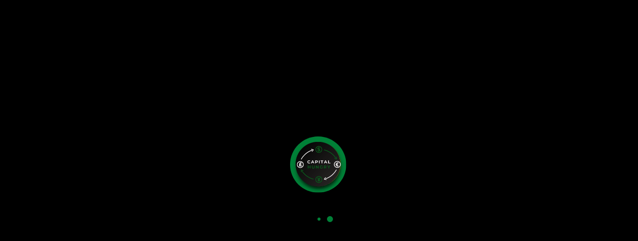

--- FILE ---
content_type: text/html; charset=UTF-8
request_url: https://www.capitalhungry.com/
body_size: 789
content:
<!doctype html>
<html lang="en">

<head><link rel="preconnect" href="https://fonts.gstatic.com" crossorigin>
    <title>Capital Hungry</title>
    <meta charset="utf-8">
    <meta name="description" content="Fundamental and Technical Market Analysis">
    <meta name="keywords" content="Fundamental,Technical,market Analysis,trading,forex,fx,indices,commodities,pips">
    <meta name="viewport" content="width=device-width, height=device-height, initial-scale=1.0, minimum-scale=1.0">
    <meta http-equiv="Cache-Control" content="no-cache, no-store, must-revalidate"/>
    <meta http-equiv="pragma" content="no-cache">
    <meta http-equiv="expires" content="-1">
    <base href="/">

    <!-- Favicon -->
    <link rel="icon" type="image/png" href="favicon-16x16.png">
    <link rel="icon" type="image/png" href="favicon-32x32.png">

    <!-- Fonts -->

    <!-- Icon fonts -->
    <style type="text/css">@font-face{font-family:'Material Icons';font-style:normal;font-weight:400;src:url(https://fonts.gstatic.com/s/materialicons/v144/flUhRq6tzZclQEJ-Vdg-IuiaDsNc.woff2) format('woff2');}.material-icons{font-family:'Material Icons';font-weight:normal;font-style:normal;font-size:24px;line-height:1;letter-spacing:normal;text-transform:none;display:inline-block;white-space:nowrap;word-wrap:normal;direction:ltr;-webkit-font-feature-settings:'liga';-webkit-font-smoothing:antialiased;}</style>

    <!-- Splash screen styles -->
    <link href="assets/styles/splash-screen.css" rel="stylesheet">
    <script type="text/javascript" src="https://s3.tradingview.com/tv.js"></script>

<link rel="stylesheet" href="styles.112388d05aa1395d.css"></head>

<body>

    <!-- Splash screen -->
    <fuse-splash-screen>
        <img src="assets/images/logo/logo_splash_screen.svg" alt="Fuse logo">
        <div class="spinner">
            <div class="bounce1"></div>
            <div class="bounce2"></div>
            <div class="bounce3"></div>
        </div>
    </fuse-splash-screen>
    <!-- App root -->
    <app-root>

    </app-root>

<script src="runtime.da49cb89ea9fd1a2.js" type="module"></script><script src="polyfills.7392ad44df73faa6.js" type="module"></script><script src="main.84e2ffe8e3ec9ff8.js" type="module"></script></body>

</html>

--- FILE ---
content_type: text/css
request_url: https://www.capitalhungry.com/assets/styles/splash-screen.css
body_size: 365
content:
body fuse-splash-screen {
    display: flex;
    flex-direction: column;
    align-items: center;
    justify-content: center;
    position: fixed;
    top: 0;
    left: 0;
    right: 0;
    bottom: 0;
    background-color: #000000;
    color: #F9FAFB;
    z-index: 999999;
    pointer-events: none;
    opacity: 1;
    visibility: visible;
    transition: opacity 400ms cubic-bezier(0.4, 0, 0.2, 1);
}

body fuse-splash-screen img {
    width: 120px;
    max-width: 120px;
}

body fuse-splash-screen .spinner {
    display: flex;
    align-items: center;
    justify-content: space-between;
    margin-top: 40px;
    width: 56px;
}

body fuse-splash-screen .spinner > div {
    width: 12px;
    height: 12px;
    background-color: #008037;
    border-radius: 100%;
    display: inline-block;
    -webkit-animation: fuse-bouncedelay 1s infinite ease-in-out both;
    animation: fuse-bouncedelay 1s infinite ease-in-out both;
}

body fuse-splash-screen .spinner .bounce1 {
    -webkit-animation-delay: -0.32s;
    animation-delay: -0.32s;
}

body fuse-splash-screen .spinner .bounce2 {
    -webkit-animation-delay: -0.16s;
    animation-delay: -0.16s;
}

@-webkit-keyframes fuse-bouncedelay {
    0%, 80%, 100% {
        -webkit-transform: scale(0)
    }
    40% {
        -webkit-transform: scale(1.0)
    }
}

@keyframes fuse-bouncedelay {
    0%, 80%, 100% {
        -webkit-transform: scale(0);
        transform: scale(0);
    }
    40% {
        -webkit-transform: scale(1.0);
        transform: scale(1.0);
    }
}

body:not(.fuse-splash-screen-hidden) {
    overflow: hidden;
}

body.fuse-splash-screen-hidden fuse-splash-screen {
    visibility: hidden;
    opacity: 0;
}


--- FILE ---
content_type: application/javascript
request_url: https://www.capitalhungry.com/main.84e2ffe8e3ec9ff8.js
body_size: 236550
content:
"use strict";(self.webpackChunkfuse=self.webpackChunkfuse||[]).push([[590],{8384:(it,ee,p)=>{p.d(ee,{u:()=>u.u});var u=p(4832)},4832:(it,ee,p)=>{p.d(ee,{u:()=>xe});var u=p(9684);let C=(()=>{var nt;class pt{}return(nt=pt).standard="cubic-bezier(0.4, 0.0, 0.2, 1)",nt.deceleration="cubic-bezier(0.0, 0.0, 0.2, 1)",nt.acceleration="cubic-bezier(0.4, 0.0, 1, 1)",nt.sharp="cubic-bezier(0.4, 0.0, 0.6, 1)",pt})(),o=(()=>{var nt;class pt{}return(nt=pt).complex="375ms",nt.entering="225ms",nt.exiting="195ms",pt})();const xe=[(0,u.gV)("expandCollapse",[(0,u.K2)("void, collapsed",(0,u.wb)({height:"0"})),(0,u.K2)("*, expanded",(0,u.wb)("*")),(0,u.aK)("void <=> false, collapsed <=> false, expanded <=> false",[]),(0,u.aK)("void <=> *, collapsed <=> expanded",(0,u.Cs)("{{timings}}"),{params:{timings:`${o.entering} ${C.deceleration}`}})]),(0,u.gV)("fadeIn",[(0,u.K2)("void",(0,u.wb)({opacity:0})),(0,u.K2)("*",(0,u.wb)({opacity:1})),(0,u.aK)("void => false",[]),(0,u.aK)("void => *",(0,u.Cs)("{{timings}}"),{params:{timings:`${o.entering} ${C.deceleration}`}})]),(0,u.gV)("fadeInTop",[(0,u.K2)("void",(0,u.wb)({opacity:0,transform:"translate3d(0, -100%, 0)"})),(0,u.K2)("*",(0,u.wb)({opacity:1,transform:"translate3d(0, 0, 0)"})),(0,u.aK)("void => false",[]),(0,u.aK)("void => *",(0,u.Cs)("{{timings}}"),{params:{timings:`${o.entering} ${C.deceleration}`}})]),(0,u.gV)("fadeInBottom",[(0,u.K2)("void",(0,u.wb)({opacity:0,transform:"translate3d(0, 100%, 0)"})),(0,u.K2)("*",(0,u.wb)({opacity:1,transform:"translate3d(0, 0, 0)"})),(0,u.aK)("void => false",[]),(0,u.aK)("void => *",(0,u.Cs)("{{timings}}"),{params:{timings:`${o.entering} ${C.deceleration}`}})]),(0,u.gV)("fadeInLeft",[(0,u.K2)("void",(0,u.wb)({opacity:0,transform:"translate3d(-100%, 0, 0)"})),(0,u.K2)("*",(0,u.wb)({opacity:1,transform:"translate3d(0, 0, 0)"})),(0,u.aK)("void => false",[]),(0,u.aK)("void => *",(0,u.Cs)("{{timings}}"),{params:{timings:`${o.entering} ${C.deceleration}`}})]),(0,u.gV)("fadeInRight",[(0,u.K2)("void",(0,u.wb)({opacity:0,transform:"translate3d(100%, 0, 0)"})),(0,u.K2)("*",(0,u.wb)({opacity:1,transform:"translate3d(0, 0, 0)"})),(0,u.aK)("void => false",[]),(0,u.aK)("void => *",(0,u.Cs)("{{timings}}"),{params:{timings:`${o.entering} ${C.deceleration}`}})]),(0,u.gV)("fadeOut",[(0,u.K2)("*",(0,u.wb)({opacity:1})),(0,u.K2)("void",(0,u.wb)({opacity:0})),(0,u.aK)("false => void",[]),(0,u.aK)("* => void",(0,u.Cs)("{{timings}}"),{params:{timings:`${o.exiting} ${C.acceleration}`}})]),(0,u.gV)("fadeOutTop",[(0,u.K2)("*",(0,u.wb)({opacity:1,transform:"translate3d(0, 0, 0)"})),(0,u.K2)("void",(0,u.wb)({opacity:0,transform:"translate3d(0, -100%, 0)"})),(0,u.aK)("false => void",[]),(0,u.aK)("* => void",(0,u.Cs)("{{timings}}"),{params:{timings:`${o.exiting} ${C.acceleration}`}})]),(0,u.gV)("fadeOutBottom",[(0,u.K2)("*",(0,u.wb)({opacity:1,transform:"translate3d(0, 0, 0)"})),(0,u.K2)("void",(0,u.wb)({opacity:0,transform:"translate3d(0, 100%, 0)"})),(0,u.aK)("false => void",[]),(0,u.aK)("* => void",(0,u.Cs)("{{timings}}"),{params:{timings:`${o.exiting} ${C.acceleration}`}})]),(0,u.gV)("fadeOutLeft",[(0,u.K2)("*",(0,u.wb)({opacity:1,transform:"translate3d(0, 0, 0)"})),(0,u.K2)("void",(0,u.wb)({opacity:0,transform:"translate3d(-100%, 0, 0)"})),(0,u.aK)("false => void",[]),(0,u.aK)("* => void",(0,u.Cs)("{{timings}}"),{params:{timings:`${o.exiting} ${C.acceleration}`}})]),(0,u.gV)("fadeOutRight",[(0,u.K2)("*",(0,u.wb)({opacity:1,transform:"translate3d(0, 0, 0)"})),(0,u.K2)("void",(0,u.wb)({opacity:0,transform:"translate3d(100%, 0, 0)"})),(0,u.aK)("false => void",[]),(0,u.aK)("* => void",(0,u.Cs)("{{timings}}"),{params:{timings:`${o.exiting} ${C.acceleration}`}})]),(0,u.gV)("shake",[(0,u.aK)("void => false",[]),(0,u.aK)("void => *, * => true",[(0,u.Cs)("{{timings}}",(0,u.xZ)([(0,u.wb)({transform:"translate3d(0, 0, 0)",offset:0}),(0,u.wb)({transform:"translate3d(-10px, 0, 0)",offset:.1}),(0,u.wb)({transform:"translate3d(10px, 0, 0)",offset:.2}),(0,u.wb)({transform:"translate3d(-10px, 0, 0)",offset:.3}),(0,u.wb)({transform:"translate3d(10px, 0, 0)",offset:.4}),(0,u.wb)({transform:"translate3d(-10px, 0, 0)",offset:.5}),(0,u.wb)({transform:"translate3d(10px, 0, 0)",offset:.6}),(0,u.wb)({transform:"translate3d(-10px, 0, 0)",offset:.7}),(0,u.wb)({transform:"translate3d(10px, 0, 0)",offset:.8}),(0,u.wb)({transform:"translate3d(-10px, 0, 0)",offset:.9}),(0,u.wb)({transform:"translate3d(0, 0, 0)",offset:1})]))],{params:{timings:"0.8s cubic-bezier(0.455, 0.03, 0.515, 0.955)"}})]),(0,u.gV)("slideInTop",[(0,u.K2)("void",(0,u.wb)({transform:"translate3d(0, -100%, 0)"})),(0,u.K2)("*",(0,u.wb)({transform:"translate3d(0, 0, 0)"})),(0,u.aK)("void => false",[]),(0,u.aK)("void => *",(0,u.Cs)("{{timings}}"),{params:{timings:`${o.entering} ${C.deceleration}`}})]),(0,u.gV)("slideInBottom",[(0,u.K2)("void",(0,u.wb)({transform:"translate3d(0, 100%, 0)"})),(0,u.K2)("*",(0,u.wb)({transform:"translate3d(0, 0, 0)"})),(0,u.aK)("void => false",[]),(0,u.aK)("void => *",(0,u.Cs)("{{timings}}"),{params:{timings:`${o.entering} ${C.deceleration}`}})]),(0,u.gV)("slideInLeft",[(0,u.K2)("void",(0,u.wb)({transform:"translate3d(-100%, 0, 0)"})),(0,u.K2)("*",(0,u.wb)({transform:"translate3d(0, 0, 0)"})),(0,u.aK)("void => false",[]),(0,u.aK)("void => *",(0,u.Cs)("{{timings}}"),{params:{timings:`${o.entering} ${C.deceleration}`}})]),(0,u.gV)("slideInRight",[(0,u.K2)("void",(0,u.wb)({transform:"translate3d(100%, 0, 0)"})),(0,u.K2)("*",(0,u.wb)({transform:"translate3d(0, 0, 0)"})),(0,u.aK)("void => false",[]),(0,u.aK)("void => *",(0,u.Cs)("{{timings}}"),{params:{timings:`${o.entering} ${C.deceleration}`}})]),(0,u.gV)("slideOutTop",[(0,u.K2)("*",(0,u.wb)({transform:"translate3d(0, 0, 0)"})),(0,u.K2)("void",(0,u.wb)({transform:"translate3d(0, -100%, 0)"})),(0,u.aK)("false => void",[]),(0,u.aK)("* => void",(0,u.Cs)("{{timings}}"),{params:{timings:`${o.exiting} ${C.acceleration}`}})]),(0,u.gV)("slideOutBottom",[(0,u.K2)("*",(0,u.wb)({transform:"translate3d(0, 0, 0)"})),(0,u.K2)("void",(0,u.wb)({transform:"translate3d(0, 100%, 0)"})),(0,u.aK)("false => void",[]),(0,u.aK)("* => void",(0,u.Cs)("{{timings}}"),{params:{timings:`${o.exiting} ${C.acceleration}`}})]),(0,u.gV)("slideOutLeft",[(0,u.K2)("*",(0,u.wb)({transform:"translate3d(0, 0, 0)"})),(0,u.K2)("void",(0,u.wb)({transform:"translate3d(-100%, 0, 0)"})),(0,u.aK)("false => void",[]),(0,u.aK)("* => void",(0,u.Cs)("{{timings}}"),{params:{timings:`${o.exiting} ${C.acceleration}`}})]),(0,u.gV)("slideOutRight",[(0,u.K2)("*",(0,u.wb)({transform:"translate3d(0, 0, 0)"})),(0,u.K2)("void",(0,u.wb)({transform:"translate3d(100%, 0, 0)"})),(0,u.aK)("false => void",[]),(0,u.aK)("* => void",(0,u.Cs)("{{timings}}"),{params:{timings:`${o.exiting} ${C.acceleration}`}})]),(0,u.gV)("zoomIn",[(0,u.K2)("void",(0,u.wb)({opacity:0,transform:"scale(0.5)"})),(0,u.K2)("*",(0,u.wb)({opacity:1,transform:"scale(1)"})),(0,u.aK)("void => false",[]),(0,u.aK)("void => *",(0,u.Cs)("{{timings}}"),{params:{timings:`${o.entering} ${C.deceleration}`}})]),(0,u.gV)("zoomOut",[(0,u.K2)("*",(0,u.wb)({opacity:1,transform:"scale(1)"})),(0,u.K2)("void",(0,u.wb)({opacity:0,transform:"scale(0.5)"})),(0,u.aK)("false => void",[]),(0,u.aK)("* => void",(0,u.Cs)("{{timings}}"),{params:{timings:`${o.exiting} ${C.acceleration}`}})])]},1636:(it,ee,p)=>{p.d(ee,{k:()=>C});const C=new(p(4496).UbH)("FUSE_APP_CONFIG")},7556:(it,ee,p)=>{p.d(ee,{Y:()=>O});var u=p(1636),C=p(8464),o=p(6700),P=p(4496);let O=(()=>{var G;class V{constructor(Y){this._config=new o.g(Y)}set config(Y){const $=(0,C.c)({},this._config.getValue(),Y);this._config.next($)}get config$(){return this._config.asObservable()}reset(){this._config.next(this.config)}}return(G=V).\u0275fac=function(Y){return new(Y||G)(P.CoB(u.k))},G.\u0275prov=P.wxM({token:G,factory:G.\u0275fac,providedIn:"root"}),V})()},164:(it,ee,p)=>{p.d(ee,{q:()=>De});var u=p(4496),C=p(2864),o=p(1368),P=p(7816),O=p(1560);function G(Fe,Ze){1&Fe&&(u.SAx(0),u.I0R(1,"div",3)(2,"button",4),u.wR5(3,"mat-icon",5),u.C$Y()(),u.k70()),2&Fe&&(u.yG2(2),u.E7m("matDialogClose",void 0),u.yG2(),u.E7m("svgIcon","heroicons_outline:x-mark"))}const V=(Fe,Ze,Xe,Oe,$e,pe,Re,Le)=>({"text-primary-600 bg-primary-100 dark:text-primary-50 dark:bg-primary-600":Fe,"text-accent-600 bg-accent-100 dark:text-accent-50 dark:bg-accent-600":Ze,"text-warn-600 bg-warn-100 dark:text-warn-50 dark:bg-warn-600":Xe,"text-gray-600 bg-gray-100 dark:text-gray-50 dark:bg-gray-600":Oe,"text-blue-600 bg-blue-100 dark:text-blue-50 dark:bg-blue-600":$e,"text-green-500 bg-green-100 dark:text-green-50 dark:bg-green-500":pe,"text-amber-500 bg-amber-100 dark:text-amber-50 dark:bg-amber-500":Re,"text-red-600 bg-red-100 dark:text-red-50 dark:bg-red-600":Le});function q(Fe,Ze){if(1&Fe&&(u.SAx(0),u.I0R(1,"div",6),u.wR5(2,"mat-icon",7),u.C$Y(),u.k70()),2&Fe){const Xe=u.GaO();u.yG2(),u.E7m("ngClass",u.czT(2,V,"primary"===Xe.data.icon.color,"accent"===Xe.data.icon.color,"warn"===Xe.data.icon.color,"basic"===Xe.data.icon.color,"info"===Xe.data.icon.color,"success"===Xe.data.icon.color,"warning"===Xe.data.icon.color,"error"===Xe.data.icon.color)),u.yG2(),u.E7m("svgIcon",Xe.data.icon.name)}}function Y(Fe,Ze){if(1&Fe&&(u.SAx(0),u.wR5(1,"div",9),u.k70()),2&Fe){const Xe=u.GaO(2);u.yG2(),u.E7m("innerHTML",Xe.data.title,u.E3n)}}function $(Fe,Ze){if(1&Fe&&(u.SAx(0),u.wR5(1,"div",10),u.k70()),2&Fe){const Xe=u.GaO(2);u.yG2(),u.E7m("innerHTML",Xe.data.message,u.E3n)}}function Q(Fe,Ze){if(1&Fe&&(u.SAx(0),u.I0R(1,"div",8),u.yuY(2,Y,2,1,"ng-container",1)(3,$,2,1,"ng-container",1),u.C$Y(),u.k70()),2&Fe){const Xe=u.GaO();u.yG2(2),u.E7m("ngIf",Xe.data.title),u.yG2(),u.E7m("ngIf",Xe.data.message)}}function le(Fe,Ze){if(1&Fe&&(u.SAx(0),u.I0R(1,"button",12),u.OEk(2),u.C$Y(),u.k70()),2&Fe){const Xe=u.GaO(2);u.yG2(),u.E7m("matDialogClose","cancelled"),u.yG2(),u.oRS(" ",Xe.data.actions.cancel.label," ")}}function re(Fe,Ze){if(1&Fe&&(u.SAx(0),u.I0R(1,"button",13),u.OEk(2),u.C$Y(),u.k70()),2&Fe){const Xe=u.GaO(2);u.yG2(),u.E7m("color",Xe.data.actions.confirm.color)("matDialogClose","confirmed"),u.yG2(),u.oRS(" ",Xe.data.actions.confirm.label," ")}}function ae(Fe,Ze){if(1&Fe&&(u.SAx(0),u.I0R(1,"div",11),u.yuY(2,le,3,2,"ng-container",1)(3,re,3,3,"ng-container",1),u.C$Y(),u.k70()),2&Fe){const Xe=u.GaO();u.yG2(2),u.E7m("ngIf",Xe.data.actions.cancel.show),u.yG2(),u.E7m("ngIf",Xe.data.actions.confirm.show)}}let K=(()=>{var Fe;class Ze{constructor(Oe){this.data=Oe}}return(Fe=Ze).\u0275fac=function(Oe){return new(Oe||Fe)(u.GI1(C.sR))},Fe.\u0275cmp=u.In1({type:Fe,selectors:[["fuse-confirmation-dialog"]],standalone:!0,features:[u.UHJ],decls:6,vars:4,consts:[[1,"relative","flex","flex-col","w-full","h-full"],[4,"ngIf"],[1,"flex","flex-col","sm:flex-row","flex-auto","items-center","sm:items-start","p-8","pb-6","sm:pb-8"],[1,"absolute","top-0","right-0","pt-4","pr-4"],["mat-icon-button","",3,"matDialogClose"],[1,"text-secondary",3,"svgIcon"],[1,"flex","flex-0","items-center","justify-center","w-10","h-10","sm:mr-4","rounded-full",3,"ngClass"],[1,"text-current",3,"svgIcon"],[1,"flex","flex-col","items-center","sm:items-start","mt-4","sm:mt-0","sm:pr-8","space-y-1","text-center","sm:text-left"],[1,"text-xl","leading-6","font-medium",3,"innerHTML"],[1,"text-secondary",3,"innerHTML"],[1,"flex","items-center","justify-center","sm:justify-end","px-6","py-4","space-x-3","bg-gray-50","dark:bg-black","dark:bg-opacity-10"],["mat-stroked-button","",3,"matDialogClose"],["mat-flat-button","",3,"color","matDialogClose"]],template:function(Oe,$e){1&Oe&&(u.I0R(0,"div",0),u.yuY(1,G,4,2,"ng-container",1),u.I0R(2,"div",2),u.yuY(3,q,3,11,"ng-container",1)(4,Q,4,2,"ng-container",1),u.C$Y(),u.yuY(5,ae,4,2,"ng-container",1),u.C$Y()),2&Oe&&(u.yG2(),u.E7m("ngIf",$e.data.dismissible),u.yG2(2),u.E7m("ngIf",$e.data.icon.show),u.yG2(),u.E7m("ngIf",$e.data.title||$e.data.message),u.yG2(),u.E7m("ngIf",$e.data.actions.confirm.show||$e.data.actions.cancel.show))},dependencies:[o.u_,P.oJ,P.Gw,P.um,C.sr,C.qq,O.oB,O.qL,o.QF],styles:["@media (min-width: 960px){.fuse-confirmation-dialog-panel{width:32rem}}.fuse-confirmation-dialog-panel .mat-mdc-dialog-container .mat-mdc-dialog-surface{padding:0!important}\n"],encapsulation:2}),Ze})();var Ne=p(8464);let De=(()=>{var Fe;class Ze{constructor(){this._matDialog=(0,u.uUt)(C.qW),this._defaultConfig={title:"Confirm action",message:"Are you sure you want to confirm this action?",icon:{show:!0,name:"heroicons_outline:exclamation-triangle",color:"warn"},actions:{confirm:{show:!0,label:"Confirm",color:"warn"},cancel:{show:!0,label:"Cancel"}},dismissible:!1}}open(Oe={}){const $e=(0,Ne.c)({},this._defaultConfig,Oe);return this._matDialog.open(K,{autoFocus:!1,disableClose:!$e.dismissible,data:$e,panelClass:"fuse-confirmation-dialog-panel"})}}return(Fe=Ze).\u0275fac=function(Oe){return new(Oe||Fe)},Fe.\u0275prov=u.wxM({token:Fe,factory:Fe.\u0275fac,providedIn:"root"}),Ze})()},5436:(it,ee,p)=>{p.d(ee,{K:()=>P});var u=p(6700),C=p(4496),o=p(7048);let P=(()=>{var O;class G{constructor(q){this._httpClient=q,this._auto$=new u.g(!0),this._mode$=new u.g("indeterminate"),this._progress$=new u.g(0),this._show$=new u.g(!1),this._urlMap=new Map}get auto$(){return this._auto$.asObservable()}get mode$(){return this._mode$.asObservable()}get progress$(){return this._progress$.asObservable()}get show$(){return this._show$.asObservable()}show(){this._show$.next(!0)}hide(){this._show$.next(!1)}setAutoMode(q){this._auto$.next(q)}setMode(q){this._mode$.next(q)}setProgress(q){q<0||q>100?console.error("Progress value must be between 0 and 100!"):this._progress$.next(q)}_setLoadingStatus(q,Y){Y?(!0===q?(this._urlMap.set(Y,q),this._show$.next(!0)):!1===q&&this._urlMap.has(Y)&&this._urlMap.delete(Y),0===this._urlMap.size&&this._show$.next(!1)):console.error("The request URL must be provided!")}}return(O=G).\u0275fac=function(q){return new(q||O)(C.CoB(o.KK))},O.\u0275prov=C.wxM({token:O,factory:O.\u0275fac,providedIn:"root"}),G})()},4532:(it,ee,p)=>{p.d(ee,{E:()=>Y});var o=p(2540),P=p(4704),O=p(7368),G=p(4496),V=p(1216),q=p(7556);let Y=(()=>{var $;class Q{constructor(re,ae){this._breakpointObserver=re,this._fuseConfigService=ae,this._onMediaChange=new o.o(1),this._fuseConfigService.config$.pipe((0,P.k)(K=>function u($){for(var Q=-1,le=null==$?0:$.length,re={};++Q<le;){var ae=$[Q];re[ae[0]]=ae[1]}return re}(Object.entries(K.screens).map(([Ne,De])=>[Ne,`(min-width: ${De})`]))),(0,O.G)(K=>this._breakpointObserver.observe(Object.values(K)).pipe((0,P.k)(Ne=>{const De=[],Fe={},Ze=Object.entries(Ne.breakpoints).filter(([Xe,Oe])=>Oe)??[];for(const[Xe]of Ze){const Oe=Object.entries(K).find(([$e,pe])=>pe===Xe)[0];Oe&&(De.push(Oe),Fe[Oe]=Xe)}this._onMediaChange.next({matchingAliases:De,matchingQueries:Fe})})))).subscribe()}get onMediaChange$(){return this._onMediaChange.asObservable()}onMediaQueryChange$(re){return this._breakpointObserver.observe(re)}}return($=Q).\u0275fac=function(re){return new(re||$)(G.CoB(V.w$),G.CoB(q.Y))},$.\u0275prov=G.wxM({token:$,factory:$.\u0275fac,providedIn:"root"}),Q})()},9444:(it,ee,p)=>{p.d(ee,{m:()=>C});var u=p(4496);let C=(()=>{var o;class P{constructor(){}get exactMatchOptions(){return{paths:"exact",fragment:"ignored",matrixParams:"ignored",queryParams:"exact"}}get subsetMatchOptions(){return{paths:"subset",fragment:"ignored",matrixParams:"ignored",queryParams:"subset"}}randomId(G=10){let q="";for(let Y=0;Y<10;Y++)q+="ABCDEFGHIJKLMNOPQRSTUVWXYZabcdefghijklmnopqrstuvwxyz0123456789".charAt(Math.floor(62*Math.random()));return q}}return(o=P).\u0275fac=function(G){return new(G||o)},o.\u0275prov=u.wxM({token:o,factory:o.\u0275fac,providedIn:"root"}),P})()},3080:(it,ee,p)=>{p.d(ee,{o:()=>Q});var u=p(4496),C=p(7048),o=p(3800),P=p(4704),O=p(9144),G=p(2700),V=p(6716);const q="auth-token",Y="auth-refreshtoken",$="username";let Q=(()=>{var le;class re{constructor(){this._authenticated=!1,this._httpClient=(0,u.uUt)(C.KK)}set accessToken(K){window.localStorage.removeItem(q),window.localStorage.setItem(q,K)}get accessToken(){return window.localStorage.getItem(q)}set username(K){window.localStorage.removeItem($),window.localStorage.setItem($,K)}get username(){return window.localStorage.getItem($)}set refreshToken(K){window.localStorage.removeItem(Y),window.localStorage.setItem(Y,K)}get refreshToken(){return window.localStorage.getItem(Y)}forgotPassword(K){return this._httpClient.post(`${V.O.apiUrl}/auth/reset-email`,{email:K})}resetPassword(K,Ne,De){return this._httpClient.post(`${V.O.apiUrl}/auth/reset-password`,{email:De,password:K,resetCode:Ne})}signIn(K){return this._authenticated?(0,o.c)("User is already logged in."):this._httpClient.post(`${V.O.apiUrl}/auth/authenticate`,K).pipe((0,P.k)(Ne=>(this.accessToken=Ne.jwt,this.username=Ne.user.userName,this._authenticated=!0,Ne)),(0,O.a)(Ne=>{throw console.error(Ne),Ne}))}signOut(){return localStorage.removeItem("auth-token"),localStorage.removeItem("username"),this._authenticated=!1,(0,G.of)(!0)}signUp(K){return this._httpClient.post(`${V.O.apiUrl}/auth/register`,K)}unlockSession(K){return this._httpClient.post("api/auth/unlock-session",K)}check(){return this._authenticated||this.accessToken?(0,G.of)(!0):this.accessToken?void 0:(0,G.of)(!1)}checkIfUserIsMember(){return this._httpClient.get(`${V.O.apiUrl}/users/get-status`)}checkUserRole(){return this._httpClient.get(`${V.O.apiUrl}/chargebee/user-roles-details`)}updateRefreshToken(K){return this._httpClient.post(`${V.O.apiUrl}/refreshtoken`,{refreshToken:K})}verifyEmail(K,Ne){return this._httpClient.get(`${V.O.apiUrl}/auth/verifyEmail/`+K+"/"+Ne)}sendVerificationEmail(K){return this._httpClient.get(`${V.O.apiUrl}/auth/activate-account/`+K)}}return(le=re).\u0275fac=function(K){return new(K||le)},le.\u0275prov=u.wxM({token:le,factory:le.\u0275fac,providedIn:"root"}),re})()},1016:(it,ee,p)=>{p.d(ee,{Q:()=>V});var u=p(7368),C=p(2700),o=p(4496),P=p(3080),O=p(1568),G=p(164);let V=(()=>{var q;class Y{constructor(Q,le,re){this._authService=Q,this._router=le,this._fuseConfirmationService=re,this.accessRestricted={title:"Members Only!",message:'This is restricted Capital Hungry member only content.<span class="font-medium"> Reactivate your membership to get access.</span>',icon:{show:!0,name:"heroicons_outline:exclamation-triangle",color:"error"},actions:{confirm:{show:!0,label:"Reactivate",color:"primary"},cancel:{show:!1,label:"Cancel"}},dismissible:!0}}canMatch(Q,le){if(!Q.data.roles)return this._check("");var K=!1;this._authService.checkUserRole().subscribe({next:Ne=>(Ne.result.find(Fe=>"ROLE_SUB"===Fe.roleName)?K=!0:(K=!1,this.openConfirmationDialog()),K),error:Ne=>(this._router.navigate(["/"]),K=!1)})}canActivate(Q,le){const re="/sign-out"===le.url?"/":le.url,ae=Q.data.roles;return ae?this.checkMember(ae):this._check(re)}canActivateChild(Q,le){const re="/sign-out"===le.url?"/":le.url,ae=Q.data.roles;return ae?this.checkMember(ae):this._check(re)}_check(Q){return this._authService.check().pipe((0,u.G)(le=>le?(0,C.of)(!0):(this._router.navigate(["sign-in"]),(0,C.of)(!1))))}checkMember(Q){return this._authService.checkUserRole().pipe((0,u.G)(le=>"401"!=le.status?"ROLE_ADMIN"==Q[0]?le.result.find(ae=>"ROLE_ADMIN"===ae.roleName)?(0,C.of)(!0):(("/"==this._router.url||"/sign-in"==this._router.url)&&this._router.navigate(["/"]),(0,C.of)(!1)):le.result.find(ae=>"ROLE_SUB"===ae.roleName)?(0,C.of)(!0):("/"==this._router.url||"/sign-in"==this._router.url?this._router.navigate(["/"]):this.openConfirmationDialog(),(0,C.of)(!1)):(this._authService.check().pipe((0,u.G)(re=>(0,C.of)(!!re)))&&(this._authService.signOut(),this._router.navigate(["sign-in"])),(0,C.of)(!1))))}openConfirmationDialog(){this._fuseConfirmationService.open(this.accessRestricted).afterClosed().subscribe(le=>{le&&this._router.navigate(["/user/settings"])})}}return(q=Y).\u0275fac=function(Q){return new(Q||q)(o.CoB(P.o),o.CoB(O.E5),o.CoB(G.q))},q.\u0275prov=o.wxM({token:q,factory:q.\u0275fac,providedIn:"root"}),Y})()},6716:(it,ee,p)=>{p.d(ee,{O:()=>u,q:()=>C});const u={production:!1,apiUrl:"https://www.capitalhungry.com/api",planID:"capital-hungry-monthly-subscription-110",chargbeeSite:"chfinancialeducation",categories:["MARKET_UPDATE","TECHNICALS","FUNDAMENTALS","MARKET_ANALYSIS"]},C={londonOpen:"07:00",londonClose:"15:00",asianOpen:"00:00",asianClose:"09:00",newyorkOpen:"12:00",newyorkClose:"21:00"}},1412:(it,ee,p)=>{var u=p(4476),C=p(1568),o=p(4496);let P=(()=>{var c;class r{constructor(){}}return(c=r).\u0275fac=function(l){return new(l||c)},c.\u0275cmp=o.In1({type:c,selectors:[["app-root"]],standalone:!0,features:[o.UHJ],decls:1,vars:0,template:function(l,f){1&l&&o.wR5(0,"router-outlet")},dependencies:[C.cP],styles:["[_nghost-%COMP%]{display:flex;flex:1 1 auto;width:100%;height:100%}"]}),r})();var O=p(7048),G=p(3576);class V extends Error{}class q extends V{constructor(r){super(`Invalid DateTime: ${r.toMessage()}`)}}class Y extends V{constructor(r){super(`Invalid Interval: ${r.toMessage()}`)}}class $ extends V{constructor(r){super(`Invalid Duration: ${r.toMessage()}`)}}class Q extends V{}class le extends V{constructor(r){super(`Invalid unit ${r}`)}}class re extends V{}class ae extends V{constructor(){super("Zone is an abstract class")}}const K="numeric",Ne="short",De="long",Fe={year:K,month:K,day:K},Ze={year:K,month:Ne,day:K},Xe={year:K,month:Ne,day:K,weekday:Ne},Oe={year:K,month:De,day:K},$e={year:K,month:De,day:K,weekday:De},pe={hour:K,minute:K},Re={hour:K,minute:K,second:K},Le={hour:K,minute:K,second:K,timeZoneName:Ne},xe={hour:K,minute:K,second:K,timeZoneName:De},nt={hour:K,minute:K,hourCycle:"h23"},pt={hour:K,minute:K,second:K,hourCycle:"h23"},Ge={hour:K,minute:K,second:K,hourCycle:"h23",timeZoneName:Ne},ze={hour:K,minute:K,second:K,hourCycle:"h23",timeZoneName:De},_t={year:K,month:K,day:K,hour:K,minute:K},Ft={year:K,month:K,day:K,hour:K,minute:K,second:K},Zt={year:K,month:Ne,day:K,hour:K,minute:K},Mt={year:K,month:Ne,day:K,hour:K,minute:K,second:K},Wt={year:K,month:Ne,day:K,weekday:Ne,hour:K,minute:K},de={year:K,month:De,day:K,hour:K,minute:K,timeZoneName:Ne},he={year:K,month:De,day:K,hour:K,minute:K,second:K,timeZoneName:Ne},be={year:K,month:De,day:K,weekday:De,hour:K,minute:K,timeZoneName:De},z={year:K,month:De,day:K,weekday:De,hour:K,minute:K,second:K,timeZoneName:De};class ne{get type(){throw new ae}get name(){throw new ae}get ianaName(){return this.name}get isUniversal(){throw new ae}offsetName(r,s){throw new ae}formatOffset(r,s){throw new ae}offset(r){throw new ae}equals(r){throw new ae}get isValid(){throw new ae}}let me=null;class oe extends ne{static get instance(){return null===me&&(me=new oe),me}get type(){return"system"}get name(){return(new Intl.DateTimeFormat).resolvedOptions().timeZone}get isUniversal(){return!1}offsetName(r,{format:s,locale:l}){return Gr(r,s,l)}formatOffset(r,s){return Or(this.offset(r),s)}offset(r){return-new Date(r).getTimezoneOffset()}equals(r){return"system"===r.type}get isValid(){return!0}}let Te={};const st={year:0,month:1,day:2,era:3,hour:4,minute:5,second:6};let tn={};class en extends ne{static create(r){return tn[r]||(tn[r]=new en(r)),tn[r]}static resetCache(){tn={},Te={}}static isValidSpecifier(r){return this.isValidZone(r)}static isValidZone(r){if(!r)return!1;try{return new Intl.DateTimeFormat("en-US",{timeZone:r}).format(),!0}catch{return!1}}constructor(r){super(),this.zoneName=r,this.valid=en.isValidZone(r)}get type(){return"iana"}get name(){return this.zoneName}get isUniversal(){return!1}offsetName(r,{format:s,locale:l}){return Gr(r,s,l,this.name)}formatOffset(r,s){return Or(this.offset(r),s)}offset(r){const s=new Date(r);if(isNaN(s))return NaN;const l=function Qe(c){return Te[c]||(Te[c]=new Intl.DateTimeFormat("en-US",{hour12:!1,timeZone:c,year:"numeric",month:"2-digit",day:"2-digit",hour:"2-digit",minute:"2-digit",second:"2-digit",era:"short"})),Te[c]}(this.name);let[f,b,D,T,F,J,Je]=l.formatToParts?function Qt(c,r){const s=c.formatToParts(r),l=[];for(let f=0;f<s.length;f++){const{type:b,value:D}=s[f],T=st[b];"era"===b?l[T]=D:nn(T)||(l[T]=parseInt(D,10))}return l}(l,s):function kt(c,r){const s=c.format(r).replace(/\u200E/g,""),l=/(\d+)\/(\d+)\/(\d+) (AD|BC),? (\d+):(\d+):(\d+)/.exec(s),[,f,b,D,T,F,J,Je]=l;return[D,f,b,T,F,J,Je]}(l,s);"BC"===T&&(f=1-Math.abs(f));let It=+s;const yt=It%1e3;return It-=yt>=0?yt:1e3+yt,(Rn({year:f,month:b,day:D,hour:24===F?0:F,minute:J,second:Je,millisecond:0})-It)/6e4}equals(r){return"iana"===r.type&&r.name===this.name}get isValid(){return this.valid}}let wt={},ft={};function Ce(c,r={}){const s=JSON.stringify([c,r]);let l=ft[s];return l||(l=new Intl.DateTimeFormat(c,r),ft[s]=l),l}let Ae={},Lt={},Ke=null,Be={};function lt(c,r,s,l){const f=c.listingMode();return"error"===f?null:"en"===f?s(r):l(r)}class ue{constructor(r,s,l){this.padTo=l.padTo||0,this.floor=l.floor||!1;const{padTo:f,floor:b,...D}=l;if(!s||Object.keys(D).length>0){const T={useGrouping:!1,...l};l.padTo>0&&(T.minimumIntegerDigits=l.padTo),this.inf=function Pt(c,r={}){const s=JSON.stringify([c,r]);let l=Ae[s];return l||(l=new Intl.NumberFormat(c,r),Ae[s]=l),l}(r,T)}}format(r){if(this.inf){const s=this.floor?Math.floor(r):r;return this.inf.format(s)}return $t(this.floor?Math.floor(r):In(r,3),this.padTo)}}class qe{constructor(r,s,l){let f;if(this.opts=l,this.originalZone=void 0,this.opts.timeZone)this.dt=r;else if("fixed"===r.zone.type){const D=r.offset/60*-1,T=D>=0?`Etc/GMT+${D}`:`Etc/GMT${D}`;0!==r.offset&&en.create(T).valid?(f=T,this.dt=r):(f="UTC",this.dt=0===r.offset?r:r.setZone("UTC").plus({minutes:r.offset}),this.originalZone=r.zone)}else"system"===r.zone.type?this.dt=r:"iana"===r.zone.type?(this.dt=r,f=r.zone.name):(f="UTC",this.dt=r.setZone("UTC").plus({minutes:r.offset}),this.originalZone=r.zone);const b={...this.opts};b.timeZone=b.timeZone||f,this.dtf=Ce(s,b)}format(){return this.originalZone?this.formatToParts().map(({value:r})=>r).join(""):this.dtf.format(this.dt.toJSDate())}formatToParts(){const r=this.dtf.formatToParts(this.dt.toJSDate());return this.originalZone?r.map(s=>{if("timeZoneName"===s.type){const l=this.originalZone.offsetName(this.dt.ts,{locale:this.dt.locale,format:this.opts.timeZoneName});return{...s,value:l}}return s}):r}resolvedOptions(){return this.dtf.resolvedOptions()}}class Bt{constructor(r,s,l){this.opts={style:"long",...l},!s&&X()&&(this.rtf=function En(c,r={}){const{base:s,...l}=r,f=JSON.stringify([c,l]);let b=Lt[f];return b||(b=new Intl.RelativeTimeFormat(c,r),Lt[f]=b),b}(r,l))}format(r,s){return this.rtf?this.rtf.format(r,s):function Ji(c,r,s="always",l=!1){const f={years:["year","yr."],quarters:["quarter","qtr."],months:["month","mo."],weeks:["week","wk."],days:["day","day","days"],hours:["hour","hr."],minutes:["minute","min."],seconds:["second","sec."]},b=-1===["hours","minutes","seconds"].indexOf(c);if("auto"===s&&b){const at="days"===c;switch(r){case 1:return at?"tomorrow":`next ${f[c][0]}`;case-1:return at?"yesterday":`last ${f[c][0]}`;case 0:return at?"today":`this ${f[c][0]}`}}const D=Object.is(r,-0)||r<0,T=Math.abs(r),F=1===T,J=f[c],Je=l?F?J[1]:J[2]||J[1]:F?f[c][0]:c;return D?`${T} ${Je} ago`:`in ${T} ${Je}`}(s,r,this.opts.numeric,"long"!==this.opts.style)}formatToParts(r,s){return this.rtf?this.rtf.formatToParts(r,s):[]}}const Ot={firstDay:1,minimalDays:4,weekend:[6,7]};class Ye{static fromOpts(r){return Ye.create(r.locale,r.numberingSystem,r.outputCalendar,r.weekSettings,r.defaultToEN)}static create(r,s,l,f,b=!1){const D=r||ve.defaultLocale,T=D||(b?"en-US":function N(){return Ke||(Ke=(new Intl.DateTimeFormat).resolvedOptions().locale,Ke)}()),F=s||ve.defaultNumberingSystem,J=l||ve.defaultOutputCalendar,Je=Gt(f)||ve.defaultWeekSettings;return new Ye(T,F,J,Je,D)}static resetCache(){Ke=null,ft={},Ae={},Lt={}}static fromObject({locale:r,numberingSystem:s,outputCalendar:l,weekSettings:f}={}){return Ye.create(r,s,l,f)}constructor(r,s,l,f,b){const[D,T,F]=function Ie(c){const r=c.indexOf("-x-");-1!==r&&(c=c.substring(0,r));const s=c.indexOf("-u-");if(-1===s)return[c];{let l,f;try{l=Ce(c).resolvedOptions(),f=c}catch{const F=c.substring(0,s);l=Ce(F).resolvedOptions(),f=F}const{numberingSystem:b,calendar:D}=l;return[f,b,D]}}(r);this.locale=D,this.numberingSystem=s||T||null,this.outputCalendar=l||F||null,this.weekSettings=f,this.intl=function ot(c,r,s){return(s||r)&&(c.includes("-u-")||(c+="-u"),s&&(c+=`-ca-${s}`),r&&(c+=`-nu-${r}`)),c}(this.locale,this.numberingSystem,this.outputCalendar),this.weekdaysCache={format:{},standalone:{}},this.monthsCache={format:{},standalone:{}},this.meridiemCache=null,this.eraCache={},this.specifiedLocale=b,this.fastNumbersCached=null}get fastNumbers(){return null==this.fastNumbersCached&&(this.fastNumbersCached=function ge(c){return(!c.numberingSystem||"latn"===c.numberingSystem)&&("latn"===c.numberingSystem||!c.locale||c.locale.startsWith("en")||"latn"===new Intl.DateTimeFormat(c.intl).resolvedOptions().numberingSystem)}(this)),this.fastNumbersCached}listingMode(){return this.isEnglish()&&!(null!==this.numberingSystem&&"latn"!==this.numberingSystem||null!==this.outputCalendar&&"gregory"!==this.outputCalendar)?"en":"intl"}clone(r){return r&&0!==Object.getOwnPropertyNames(r).length?Ye.create(r.locale||this.specifiedLocale,r.numberingSystem||this.numberingSystem,r.outputCalendar||this.outputCalendar,Gt(r.weekSettings)||this.weekSettings,r.defaultToEN||!1):this}redefaultToEN(r={}){return this.clone({...r,defaultToEN:!0})}redefaultToSystem(r={}){return this.clone({...r,defaultToEN:!1})}months(r,s=!1){return lt(this,r,Cn,()=>{const l=s?{month:r,day:"numeric"}:{month:r},f=s?"format":"standalone";return this.monthsCache[f][r]||(this.monthsCache[f][r]=function Ee(c){const r=[];for(let s=1;s<=12;s++){const l=Ut.utc(2009,s,1);r.push(c(l))}return r}(b=>this.extract(b,l,"month"))),this.monthsCache[f][r]})}weekdays(r,s=!1){return lt(this,r,fi,()=>{const l=s?{weekday:r,year:"numeric",month:"long",day:"numeric"}:{weekday:r},f=s?"format":"standalone";return this.weekdaysCache[f][r]||(this.weekdaysCache[f][r]=function Pe(c){const r=[];for(let s=1;s<=7;s++){const l=Ut.utc(2016,11,13+s);r.push(c(l))}return r}(b=>this.extract(b,l,"weekday"))),this.weekdaysCache[f][r]})}meridiems(){return lt(this,void 0,()=>Ko,()=>{if(!this.meridiemCache){const r={hour:"numeric",hourCycle:"h12"};this.meridiemCache=[Ut.utc(2016,11,13,9),Ut.utc(2016,11,13,19)].map(s=>this.extract(s,r,"dayperiod"))}return this.meridiemCache})}eras(r){return lt(this,r,Wr,()=>{const s={era:r};return this.eraCache[r]||(this.eraCache[r]=[Ut.utc(-40,1,1),Ut.utc(2017,1,1)].map(l=>this.extract(l,s,"era"))),this.eraCache[r]})}extract(r,s,l){const D=this.dtFormatter(r,s).formatToParts().find(T=>T.type.toLowerCase()===l);return D?D.value:null}numberFormatter(r={}){return new ue(this.intl,r.forceSimple||this.fastNumbers,r)}dtFormatter(r,s={}){return new qe(r,this.intl,s)}relFormatter(r={}){return new Bt(this.intl,this.isEnglish(),r)}listFormatter(r={}){return function Ct(c,r={}){const s=JSON.stringify([c,r]);let l=wt[s];return l||(l=new Intl.ListFormat(c,r),wt[s]=l),l}(this.intl,r)}isEnglish(){return"en"===this.locale||"en-us"===this.locale.toLowerCase()||new Intl.DateTimeFormat(this.intl).resolvedOptions().locale.startsWith("en-us")}getWeekSettings(){return this.weekSettings?this.weekSettings:ce()?function ie(c){let r=Be[c];if(!r){const s=new Intl.Locale(c);r="getWeekInfo"in s?s.getWeekInfo():s.weekInfo,Be[c]=r}return r}(this.locale):Ot}getStartOfWeek(){return this.getWeekSettings().firstDay}getMinDaysInFirstWeek(){return this.getWeekSettings().minimalDays}getWeekendDays(){return this.getWeekSettings().weekend}equals(r){return this.locale===r.locale&&this.numberingSystem===r.numberingSystem&&this.outputCalendar===r.outputCalendar}}let xt=null;class St extends ne{static get utcInstance(){return null===xt&&(xt=new St(0)),xt}static instance(r){return 0===r?St.utcInstance:new St(r)}static parseSpecifier(r){if(r){const s=r.match(/^utc(?:([+-]\d{1,2})(?::(\d{2}))?)?$/i);if(s)return new St(Tr(s[1],s[2]))}return null}constructor(r){super(),this.fixed=r}get type(){return"fixed"}get name(){return 0===this.fixed?"UTC":`UTC${Or(this.fixed,"narrow")}`}get ianaName(){return 0===this.fixed?"Etc/UTC":`Etc/GMT${Or(-this.fixed,"narrow")}`}offsetName(){return this.name}formatOffset(r,s){return Or(this.fixed,s)}get isUniversal(){return!0}offset(){return this.fixed}equals(r){return"fixed"===r.type&&r.fixed===this.fixed}get isValid(){return!0}}class je extends ne{constructor(r){super(),this.zoneName=r}get type(){return"invalid"}get name(){return this.zoneName}get isUniversal(){return!1}offsetName(){return null}formatOffset(){return""}offset(){return NaN}equals(){return!1}get isValid(){return!1}}function ht(c,r){if(nn(c)||null===c)return r;if(c instanceof ne)return c;if(function yi(c){return"string"==typeof c}(c)){const l=c.toLowerCase();return"default"===l?r:"local"===l||"system"===l?oe.instance:"utc"===l||"gmt"===l?St.utcInstance:St.parseSpecifier(l)||en.create(c)}return Ai(c)?St.instance(c):"object"==typeof c&&"offset"in c&&"function"==typeof c.offset?c:new je(c)}let k,Dt=()=>Date.now(),We="system",se=null,R=null,L=null,U=60,te=null;class ve{static get now(){return Dt}static set now(r){Dt=r}static set defaultZone(r){We=r}static get defaultZone(){return ht(We,oe.instance)}static get defaultLocale(){return se}static set defaultLocale(r){se=r}static get defaultNumberingSystem(){return R}static set defaultNumberingSystem(r){R=r}static get defaultOutputCalendar(){return L}static set defaultOutputCalendar(r){L=r}static get defaultWeekSettings(){return te}static set defaultWeekSettings(r){te=Gt(r)}static get twoDigitCutoffYear(){return U}static set twoDigitCutoffYear(r){U=r%100}static get throwOnInvalid(){return k}static set throwOnInvalid(r){k=r}static resetCaches(){Ye.resetCache(),en.resetCache()}}class ke{constructor(r,s){this.reason=r,this.explanation=s}toMessage(){return this.explanation?`${this.reason}: ${this.explanation}`:this.reason}}const Kt=[0,31,59,90,120,151,181,212,243,273,304,334],Ve=[0,31,60,91,121,152,182,213,244,274,305,335];function we(c,r){return new ke("unit out of range",`you specified ${r} (of type ${typeof r}) as a ${c}, which is invalid`)}function Ue(c,r,s){const l=new Date(Date.UTC(c,r-1,s));c<100&&c>=0&&l.setUTCFullYear(l.getUTCFullYear()-1900);const f=l.getUTCDay();return 0===f?7:f}function fe(c,r,s){return s+(qn(c)?Ve:Kt)[r-1]}function rt(c,r){const s=qn(c)?Ve:Kt,l=s.findIndex(b=>b<r);return{month:l+1,day:r-s[l]}}function Xt(c,r){return(c-r+7)%7+1}function dn(c,r=4,s=1){const{year:l,month:f,day:b}=c,D=fe(l,f,b),T=Xt(Ue(l,f,b),s);let J,F=Math.floor((D-T+14-r)/7);return F<1?(J=l-1,F=dr(J,r,s)):F>dr(l,r,s)?(J=l+1,F=1):J=l,{weekYear:J,weekNumber:F,weekday:T,...wa(c)}}function Nn(c,r=4,s=1){const{weekYear:l,weekNumber:f,weekday:b}=c,D=Xt(Ue(l,1,r),s),T=Wn(l);let J,F=7*f+b-D-7+r;F<1?(J=l-1,F+=Wn(J)):F>T?(J=l+1,F-=Wn(l)):J=l;const{month:Je,day:at}=rt(J,F);return{year:J,month:Je,day:at,...wa(c)}}function Zi(c){const{year:r,month:s,day:l}=c;return{year:r,ordinal:fe(r,s,l),...wa(c)}}function cr(c){const{year:r,ordinal:s}=c,{month:l,day:f}=rt(r,s);return{year:r,month:l,day:f,...wa(c)}}function Vn(c,r){if(nn(c.localWeekday)&&nn(c.localWeekNumber)&&nn(c.localWeekYear))return{minDaysInFirstWeek:4,startOfWeek:1};if(!nn(c.weekday)||!nn(c.weekNumber)||!nn(c.weekYear))throw new Q("Cannot mix locale-based week fields with ISO-based week fields");return nn(c.localWeekday)||(c.weekday=c.localWeekday),nn(c.localWeekNumber)||(c.weekNumber=c.localWeekNumber),nn(c.localWeekYear)||(c.weekYear=c.localWeekYear),delete c.localWeekday,delete c.localWeekNumber,delete c.localWeekYear,{minDaysInFirstWeek:r.getMinDaysInFirstWeek(),startOfWeek:r.getStartOfWeek()}}function Hi(c){const r=Qi(c.year),s=Vt(c.month,1,12),l=Vt(c.day,1,Mn(c.year,c.month));return r?s?!l&&we("day",c.day):we("month",c.month):we("year",c.year)}function Ni(c){const{hour:r,minute:s,second:l,millisecond:f}=c,b=Vt(r,0,23)||24===r&&0===s&&0===l&&0===f,D=Vt(s,0,59),T=Vt(l,0,59),F=Vt(f,0,999);return b?D?T?!F&&we("millisecond",f):we("second",l):we("minute",s):we("hour",r)}function nn(c){return typeof c>"u"}function Ai(c){return"number"==typeof c}function Qi(c){return"number"==typeof c&&c%1==0}function X(){try{return typeof Intl<"u"&&!!Intl.RelativeTimeFormat}catch{return!1}}function ce(){try{return typeof Intl<"u"&&!!Intl.Locale&&("weekInfo"in Intl.Locale.prototype||"getWeekInfo"in Intl.Locale.prototype)}catch{return!1}}function He(c,r,s){if(0!==c.length)return c.reduce((l,f)=>{const b=[r(f),f];return l&&s(l[0],b[0])===l[0]?l:b},null)[1]}function gt(c,r){return Object.prototype.hasOwnProperty.call(c,r)}function Gt(c){if(null==c)return null;if("object"!=typeof c)throw new re("Week settings must be an object");if(!Vt(c.firstDay,1,7)||!Vt(c.minimalDays,1,7)||!Array.isArray(c.weekend)||c.weekend.some(r=>!Vt(r,1,7)))throw new re("Invalid week settings");return{firstDay:c.firstDay,minimalDays:c.minimalDays,weekend:Array.from(c.weekend)}}function Vt(c,r,s){return Qi(c)&&c>=r&&c<=s}function $t(c,r=2){let l;return l=c<0?"-"+(""+-c).padStart(r,"0"):(""+c).padStart(r,"0"),l}function jt(c){if(!nn(c)&&null!==c&&""!==c)return parseInt(c,10)}function Un(c){if(!nn(c)&&null!==c&&""!==c)return parseFloat(c)}function Fn(c){if(!nn(c)&&null!==c&&""!==c){const r=1e3*parseFloat("0."+c);return Math.floor(r)}}function In(c,r,s=!1){const l=10**r;return(s?Math.trunc:Math.round)(c*l)/l}function qn(c){return c%4==0&&(c%100!=0||c%400==0)}function Wn(c){return qn(c)?366:365}function Mn(c,r){const s=function ln(c,r){return c-r*Math.floor(c/r)}(r-1,12)+1;return 2===s?qn(c+(r-s)/12)?29:28:[31,null,31,30,31,30,31,31,30,31,30,31][s-1]}function Rn(c){let r=Date.UTC(c.year,c.month-1,c.day,c.hour,c.minute,c.second,c.millisecond);return c.year<100&&c.year>=0&&(r=new Date(r),r.setUTCFullYear(c.year,c.month-1,c.day)),+r}function Mi(c,r,s){return-Xt(Ue(c,1,r),s)+r-1}function dr(c,r=4,s=1){const l=Mi(c,r,s),f=Mi(c+1,r,s);return(Wn(c)-l+f)/7}function di(c){return c>99?c:c>ve.twoDigitCutoffYear?1900+c:2e3+c}function Gr(c,r,s,l=null){const f=new Date(c),b={hourCycle:"h23",year:"numeric",month:"2-digit",day:"2-digit",hour:"2-digit",minute:"2-digit"};l&&(b.timeZone=l);const D={timeZoneName:r,...b},T=new Intl.DateTimeFormat(s,D).formatToParts(f).find(F=>"timezonename"===F.type.toLowerCase());return T?T.value:null}function Tr(c,r){let s=parseInt(c,10);Number.isNaN(s)&&(s=0);const l=parseInt(r,10)||0;return 60*s+(s<0||Object.is(s,-0)?-l:l)}function _r(c){const r=Number(c);if("boolean"==typeof c||""===c||Number.isNaN(r))throw new re(`Invalid unit value ${c}`);return r}function Ar(c,r){const s={};for(const l in c)if(gt(c,l)){const f=c[l];if(null==f)continue;s[r(l)]=_r(f)}return s}function Or(c,r){const s=Math.trunc(Math.abs(c/60)),l=Math.trunc(Math.abs(c%60)),f=c>=0?"+":"-";switch(r){case"short":return`${f}${$t(s,2)}:${$t(l,2)}`;case"narrow":return`${f}${s}${l>0?`:${l}`:""}`;case"techie":return`${f}${$t(s,2)}${$t(l,2)}`;default:throw new RangeError(`Value format ${r} is out of range for property format`)}}function wa(c){return function Et(c,r){return r.reduce((s,l)=>(s[l]=c[l],s),{})}(c,["hour","minute","second","millisecond"])}const is=["January","February","March","April","May","June","July","August","September","October","November","December"],Ea=["Jan","Feb","Mar","Apr","May","Jun","Jul","Aug","Sep","Oct","Nov","Dec"],Ca=["J","F","M","A","M","J","J","A","S","O","N","D"];function Cn(c){switch(c){case"narrow":return[...Ca];case"short":return[...Ea];case"long":return[...is];case"numeric":return["1","2","3","4","5","6","7","8","9","10","11","12"];case"2-digit":return["01","02","03","04","05","06","07","08","09","10","11","12"];default:return null}}const ui=["Monday","Tuesday","Wednesday","Thursday","Friday","Saturday","Sunday"],Si=["Mon","Tue","Wed","Thu","Fri","Sat","Sun"],$r=["M","T","W","T","F","S","S"];function fi(c){switch(c){case"narrow":return[...$r];case"short":return[...Si];case"long":return[...ui];case"numeric":return["1","2","3","4","5","6","7"];default:return null}}const Ko=["AM","PM"],Xo=["Before Christ","Anno Domini"],vo=["BC","AD"],ur=["B","A"];function Wr(c){switch(c){case"narrow":return[...ur];case"short":return[...vo];case"long":return[...Xo];default:return null}}function ji(c,r){let s="";for(const l of c)s+=l.literal?l.val:r(l.val);return s}const Yr={D:Fe,DD:Ze,DDD:Oe,DDDD:$e,t:pe,tt:Re,ttt:Le,tttt:xe,T:nt,TT:pt,TTT:Ge,TTTT:ze,f:_t,ff:Zt,fff:de,ffff:be,F:Ft,FF:Mt,FFF:he,FFFF:z};class Dn{static create(r,s={}){return new Dn(r,s)}static parseFormat(r){let s=null,l="",f=!1;const b=[];for(let D=0;D<r.length;D++){const T=r.charAt(D);"'"===T?(l.length>0&&b.push({literal:f||/^\s+$/.test(l),val:l}),s=null,l="",f=!f):f||T===s?l+=T:(l.length>0&&b.push({literal:/^\s+$/.test(l),val:l}),l=T,s=T)}return l.length>0&&b.push({literal:f||/^\s+$/.test(l),val:l}),b}static macroTokenToFormatOpts(r){return Yr[r]}constructor(r,s){this.opts=s,this.loc=r,this.systemLoc=null}formatWithSystemDefault(r,s){return null===this.systemLoc&&(this.systemLoc=this.loc.redefaultToSystem()),this.systemLoc.dtFormatter(r,{...this.opts,...s}).format()}dtFormatter(r,s={}){return this.loc.dtFormatter(r,{...this.opts,...s})}formatDateTime(r,s){return this.dtFormatter(r,s).format()}formatDateTimeParts(r,s){return this.dtFormatter(r,s).formatToParts()}formatInterval(r,s){return this.dtFormatter(r.start,s).dtf.formatRange(r.start.toJSDate(),r.end.toJSDate())}resolvedOptions(r,s){return this.dtFormatter(r,s).resolvedOptions()}num(r,s=0){if(this.opts.forceSimple)return $t(r,s);const l={...this.opts};return s>0&&(l.padTo=s),this.loc.numberFormatter(l).format(r)}formatDateTimeFromString(r,s){const l="en"===this.loc.listingMode(),f=this.loc.outputCalendar&&"gregory"!==this.loc.outputCalendar,b=(It,yt)=>this.loc.extract(r,It,yt),D=It=>r.isOffsetFixed&&0===r.offset&&It.allowZ?"Z":r.isValid?r.zone.formatOffset(r.ts,It.format):"",F=(It,yt)=>l?function on(c,r){return Cn(r)[c.month-1]}(r,It):b(yt?{month:It}:{month:It,day:"numeric"},"month"),J=(It,yt)=>l?function Rt(c,r){return fi(r)[c.weekday-1]}(r,It):b(yt?{weekday:It}:{weekday:It,month:"long",day:"numeric"},"weekday"),Je=It=>{const yt=Dn.macroTokenToFormatOpts(It);return yt?this.formatWithSystemDefault(r,yt):It},at=It=>l?function Xn(c,r){return Wr(r)[c.year<0?0:1]}(r,It):b({era:It},"era");return ji(Dn.parseFormat(s),It=>{switch(It){case"S":return this.num(r.millisecond);case"u":case"SSS":return this.num(r.millisecond,3);case"s":return this.num(r.second);case"ss":return this.num(r.second,2);case"uu":return this.num(Math.floor(r.millisecond/10),2);case"uuu":return this.num(Math.floor(r.millisecond/100));case"m":return this.num(r.minute);case"mm":return this.num(r.minute,2);case"h":return this.num(r.hour%12==0?12:r.hour%12);case"hh":return this.num(r.hour%12==0?12:r.hour%12,2);case"H":return this.num(r.hour);case"HH":return this.num(r.hour,2);case"Z":return D({format:"narrow",allowZ:this.opts.allowZ});case"ZZ":return D({format:"short",allowZ:this.opts.allowZ});case"ZZZ":return D({format:"techie",allowZ:this.opts.allowZ});case"ZZZZ":return r.zone.offsetName(r.ts,{format:"short",locale:this.loc.locale});case"ZZZZZ":return r.zone.offsetName(r.ts,{format:"long",locale:this.loc.locale});case"z":return r.zoneName;case"a":return l?function ii(c){return Ko[c.hour<12?0:1]}(r):b({hour:"numeric",hourCycle:"h12"},"dayperiod");case"d":return f?b({day:"numeric"},"day"):this.num(r.day);case"dd":return f?b({day:"2-digit"},"day"):this.num(r.day,2);case"c":case"E":return this.num(r.weekday);case"ccc":return J("short",!0);case"cccc":return J("long",!0);case"ccccc":return J("narrow",!0);case"EEE":return J("short",!1);case"EEEE":return J("long",!1);case"EEEEE":return J("narrow",!1);case"L":return f?b({month:"numeric",day:"numeric"},"month"):this.num(r.month);case"LL":return f?b({month:"2-digit",day:"numeric"},"month"):this.num(r.month,2);case"LLL":return F("short",!0);case"LLLL":return F("long",!0);case"LLLLL":return F("narrow",!0);case"M":return f?b({month:"numeric"},"month"):this.num(r.month);case"MM":return f?b({month:"2-digit"},"month"):this.num(r.month,2);case"MMM":return F("short",!1);case"MMMM":return F("long",!1);case"MMMMM":return F("narrow",!1);case"y":return f?b({year:"numeric"},"year"):this.num(r.year);case"yy":return f?b({year:"2-digit"},"year"):this.num(r.year.toString().slice(-2),2);case"yyyy":return f?b({year:"numeric"},"year"):this.num(r.year,4);case"yyyyyy":return f?b({year:"numeric"},"year"):this.num(r.year,6);case"G":return at("short");case"GG":return at("long");case"GGGGG":return at("narrow");case"kk":return this.num(r.weekYear.toString().slice(-2),2);case"kkkk":return this.num(r.weekYear,4);case"W":return this.num(r.weekNumber);case"WW":return this.num(r.weekNumber,2);case"n":return this.num(r.localWeekNumber);case"nn":return this.num(r.localWeekNumber,2);case"ii":return this.num(r.localWeekYear.toString().slice(-2),2);case"iiii":return this.num(r.localWeekYear,4);case"o":return this.num(r.ordinal);case"ooo":return this.num(r.ordinal,3);case"q":return this.num(r.quarter);case"qq":return this.num(r.quarter,2);case"X":return this.num(Math.floor(r.ts/1e3));case"x":return this.num(r.ts);default:return Je(It)}})}formatDurationFromString(r,s){const l=F=>{switch(F[0]){case"S":return"millisecond";case"s":return"second";case"m":return"minute";case"h":return"hour";case"d":return"day";case"w":return"week";case"M":return"month";case"y":return"year";default:return null}},b=Dn.parseFormat(s),D=b.reduce((F,{literal:J,val:Je})=>J?F:F.concat(Je),[]);return ji(b,(F=>J=>{const Je=l(J);return Je?this.num(F.get(Je),J.length):J})(r.shiftTo(...D.map(l).filter(F=>F))))}}const pi=/[A-Za-z_+-]{1,256}(?::?\/[A-Za-z0-9_+-]{1,256}(?:\/[A-Za-z0-9_+-]{1,256})?)?/;function Di(...c){const r=c.reduce((s,l)=>s+l.source,"");return RegExp(`^${r}$`)}function sn(...c){return r=>c.reduce(([s,l,f],b)=>{const[D,T,F]=b(r,f);return[{...s,...D},T||l,F]},[{},null,1]).slice(0,2)}function qi(c,...r){if(null==c)return[null,null];for(const[s,l]of r){const f=s.exec(c);if(f)return l(f)}return[null,null]}function rs(...c){return(r,s)=>{const l={};let f;for(f=0;f<c.length;f++)l[c[f]]=jt(r[s+f]);return[l,null,s+f]}}const br=/(?:(Z)|([+-]\d\d)(?::?(\d\d))?)/,io=/(\d\d)(?::?(\d\d)(?::?(\d\d)(?:[.,](\d{1,30}))?)?)?/,fr=RegExp(`${io.source}(?:${br.source}?(?:\\[(${pi.source})\\])?)?`),hr=RegExp(`(?:T${fr.source})?`),Zo=rs("weekYear","weekNumber","weekDay"),bo=rs("year","ordinal"),Oo=RegExp(`${io.source} ?(?:${br.source}|(${pi.source}))?`),Ro=RegExp(`(?: ${Oo.source})?`);function Gi(c,r,s){const l=c[r];return nn(l)?s:jt(l)}function Rr(c,r){return[{hours:Gi(c,r,0),minutes:Gi(c,r+1,0),seconds:Gi(c,r+2,0),milliseconds:Fn(c[r+3])},null,r+4]}function Zn(c,r){const s=!c[r]&&!c[r+1],l=Tr(c[r+1],c[r+2]);return[{},s?null:St.instance(l),r+3]}function yo(c,r){return[{},c[r]?en.create(c[r]):null,r+1]}const Oi=RegExp(`^T?${io.source}$`),Ri=/^-?P(?:(?:(-?\d{1,20}(?:\.\d{1,20})?)Y)?(?:(-?\d{1,20}(?:\.\d{1,20})?)M)?(?:(-?\d{1,20}(?:\.\d{1,20})?)W)?(?:(-?\d{1,20}(?:\.\d{1,20})?)D)?(?:T(?:(-?\d{1,20}(?:\.\d{1,20})?)H)?(?:(-?\d{1,20}(?:\.\d{1,20})?)M)?(?:(-?\d{1,20})(?:[.,](-?\d{1,20}))?S)?)?)$/;function Ia(c){const[r,s,l,f,b,D,T,F,J]=c,Je="-"===r[0],at=F&&"-"===F[0],Ht=(It,yt=!1)=>void 0!==It&&(yt||It&&Je)?-It:It;return[{years:Ht(Un(s)),months:Ht(Un(l)),weeks:Ht(Un(f)),days:Ht(Un(b)),hours:Ht(Un(D)),minutes:Ht(Un(T)),seconds:Ht(Un(F),"-0"===F),milliseconds:Ht(Fn(J),at)}]}const er={GMT:0,EDT:-240,EST:-300,CDT:-300,CST:-360,MDT:-360,MST:-420,PDT:-420,PST:-480};function Pi(c,r,s,l,f,b,D){const T={year:2===r.length?di(jt(r)):jt(r),month:Ea.indexOf(s)+1,day:jt(l),hour:jt(f),minute:jt(b)};return D&&(T.second=jt(D)),c&&(T.weekday=c.length>3?ui.indexOf(c)+1:Si.indexOf(c)+1),T}const yr=/^(?:(Mon|Tue|Wed|Thu|Fri|Sat|Sun),\s)?(\d{1,2})\s(Jan|Feb|Mar|Apr|May|Jun|Jul|Aug|Sep|Oct|Nov|Dec)\s(\d{2,4})\s(\d\d):(\d\d)(?::(\d\d))?\s(?:(UT|GMT|[ECMP][SD]T)|([Zz])|(?:([+-]\d\d)(\d\d)))$/;function ro(c){const[,r,s,l,f,b,D,T,F,J,Je,at]=c,Ht=Pi(r,f,l,s,b,D,T);let It;return It=F?er[F]:J?0:Tr(Je,at),[Ht,new St(It)]}const nc=/^(Mon|Tue|Wed|Thu|Fri|Sat|Sun), (\d\d) (Jan|Feb|Mar|Apr|May|Jun|Jul|Aug|Sep|Oct|Nov|Dec) (\d{4}) (\d\d):(\d\d):(\d\d) GMT$/,os=/^(Monday|Tuesday|Wednesday|Thursday|Friday|Saturday|Sunday), (\d\d)-(Jan|Feb|Mar|Apr|May|Jun|Jul|Aug|Sep|Oct|Nov|Dec)-(\d\d) (\d\d):(\d\d):(\d\d) GMT$/,Ma=/^(Mon|Tue|Wed|Thu|Fri|Sat|Sun) (Jan|Feb|Mar|Apr|May|Jun|Jul|Aug|Sep|Oct|Nov|Dec) ( \d|\d\d) (\d\d):(\d\d):(\d\d) (\d{4})$/;function Po(c){const[,r,s,l,f,b,D,T]=c;return[Pi(r,f,l,s,b,D,T),St.utcInstance]}function Sa(c){const[,r,s,l,f,b,D,T]=c;return[Pi(r,T,s,l,f,b,D),St.utcInstance]}const Yd=Di(/([+-]\d{6}|\d{4})(?:-?(\d\d)(?:-?(\d\d))?)?/,hr),Qo=Di(/(\d{4})-?W(\d\d)(?:-?(\d))?/,hr),Jo=Di(/(\d{4})-?(\d{3})/,hr),ic=Di(fr),sl=sn(function xa(c,r){return[{year:Gi(c,r),month:Gi(c,r+1,1),day:Gi(c,r+2,1)},null,r+3]},Rr,Zn,yo),Ta=sn(Zo,Rr,Zn,yo),Aa=sn(bo,Rr,Zn,yo),rc=sn(Rr,Zn,yo),as=sn(Rr),Ra=Di(/(\d{4})-(\d\d)-(\d\d)/,Ro),qo=Di(Oo),ll=sn(Rr,Zn,yo),Yn="Invalid Duration",ss={weeks:{days:7,hours:168,minutes:10080,seconds:604800,milliseconds:6048e5},days:{hours:24,minutes:1440,seconds:86400,milliseconds:864e5},hours:{minutes:60,seconds:3600,milliseconds:36e5},minutes:{seconds:60,milliseconds:6e4},seconds:{milliseconds:1e3}},cl={years:{quarters:4,months:12,weeks:52,days:365,hours:8760,minutes:525600,seconds:31536e3,milliseconds:31536e6},quarters:{months:3,weeks:13,days:91,hours:2184,minutes:131040,seconds:7862400,milliseconds:78624e5},months:{weeks:4,days:30,hours:720,minutes:43200,seconds:2592e3,milliseconds:2592e6},...ss},mr=365.2425,ea=30.436875,Qn={years:{quarters:4,months:12,weeks:mr/7,days:mr,hours:24*mr,minutes:525949.2,seconds:525949.2*60,milliseconds:525949.2*60*1e3},quarters:{months:3,weeks:mr/28,days:mr/4,hours:24*mr/4,minutes:131487.3,seconds:525949.2*60/4,milliseconds:7889237999.999999},months:{weeks:ea/7,days:ea,hours:24*ea,minutes:43829.1,seconds:2629746,milliseconds:2629746e3},...ss},Xr=["years","quarters","months","weeks","days","hours","minutes","seconds","milliseconds"],ko=Xr.slice(0).reverse();function hi(c,r,s=!1){const l={values:s?r.values:{...c.values,...r.values||{}},loc:c.loc.clone(r.loc),conversionAccuracy:r.conversionAccuracy||c.conversionAccuracy,matrix:r.matrix||c.matrix};return new mn(l)}function Pa(c,r){let s=r.milliseconds??0;for(const l of ko.slice(1))r[l]&&(s+=r[l]*c[l].milliseconds);return s}function oo(c,r){const s=Pa(c,r)<0?-1:1;Xr.reduceRight((l,f)=>{if(nn(r[f]))return l;if(l){const D=c[f][l],T=Math.floor(r[l]*s/D);r[f]+=T*s,r[l]-=T*D*s}return f},null),Xr.reduce((l,f)=>{if(nn(r[f]))return l;if(l){const b=r[l]%1;r[l]-=b,r[f]+=b*c[l][f]}return f},null)}class mn{constructor(r){const s="longterm"===r.conversionAccuracy||!1;let l=s?Qn:cl;r.matrix&&(l=r.matrix),this.values=r.values,this.loc=r.loc||Ye.create(),this.conversionAccuracy=s?"longterm":"casual",this.invalid=r.invalid||null,this.matrix=l,this.isLuxonDuration=!0}static fromMillis(r,s){return mn.fromObject({milliseconds:r},s)}static fromObject(r,s={}){if(null==r||"object"!=typeof r)throw new re("Duration.fromObject: argument expected to be an object, got "+(null===r?"null":typeof r));return new mn({values:Ar(r,mn.normalizeUnit),loc:Ye.fromObject(s),conversionAccuracy:s.conversionAccuracy,matrix:s.matrix})}static fromDurationLike(r){if(Ai(r))return mn.fromMillis(r);if(mn.isDuration(r))return r;if("object"==typeof r)return mn.fromObject(r);throw new re(`Unknown duration argument ${r} of type ${typeof r}`)}static fromISO(r,s){const[l]=function Xd(c){return qi(c,[Ri,Ia])}(r);return l?mn.fromObject(l,s):mn.invalid("unparsable",`the input "${r}" can't be parsed as ISO 8601`)}static fromISOTime(r,s){const[l]=function Oa(c){return qi(c,[Oi,as])}(r);return l?mn.fromObject(l,s):mn.invalid("unparsable",`the input "${r}" can't be parsed as ISO 8601`)}static invalid(r,s=null){if(!r)throw new re("need to specify a reason the Duration is invalid");const l=r instanceof ke?r:new ke(r,s);if(ve.throwOnInvalid)throw new $(l);return new mn({invalid:l})}static normalizeUnit(r){const s={year:"years",years:"years",quarter:"quarters",quarters:"quarters",month:"months",months:"months",week:"weeks",weeks:"weeks",day:"days",days:"days",hour:"hours",hours:"hours",minute:"minutes",minutes:"minutes",second:"seconds",seconds:"seconds",millisecond:"milliseconds",milliseconds:"milliseconds"}[r&&r.toLowerCase()];if(!s)throw new le(r);return s}static isDuration(r){return r&&r.isLuxonDuration||!1}get locale(){return this.isValid?this.loc.locale:null}get numberingSystem(){return this.isValid?this.loc.numberingSystem:null}toFormat(r,s={}){const l={...s,floor:!1!==s.round&&!1!==s.floor};return this.isValid?Dn.create(this.loc,l).formatDurationFromString(this,r):Yn}toHuman(r={}){if(!this.isValid)return Yn;const s=Xr.map(l=>{const f=this.values[l];return nn(f)?null:this.loc.numberFormatter({style:"unit",unitDisplay:"long",...r,unit:l.slice(0,-1)}).format(f)}).filter(l=>l);return this.loc.listFormatter({type:"conjunction",style:r.listStyle||"narrow",...r}).format(s)}toObject(){return this.isValid?{...this.values}:{}}toISO(){if(!this.isValid)return null;let r="P";return 0!==this.years&&(r+=this.years+"Y"),(0!==this.months||0!==this.quarters)&&(r+=this.months+3*this.quarters+"M"),0!==this.weeks&&(r+=this.weeks+"W"),0!==this.days&&(r+=this.days+"D"),(0!==this.hours||0!==this.minutes||0!==this.seconds||0!==this.milliseconds)&&(r+="T"),0!==this.hours&&(r+=this.hours+"H"),0!==this.minutes&&(r+=this.minutes+"M"),(0!==this.seconds||0!==this.milliseconds)&&(r+=In(this.seconds+this.milliseconds/1e3,3)+"S"),"P"===r&&(r+="T0S"),r}toISOTime(r={}){if(!this.isValid)return null;const s=this.toMillis();return s<0||s>=864e5?null:(r={suppressMilliseconds:!1,suppressSeconds:!1,includePrefix:!1,format:"extended",...r,includeOffset:!1},Ut.fromMillis(s,{zone:"UTC"}).toISOTime(r))}toJSON(){return this.toISO()}toString(){return this.toISO()}[Symbol.for("nodejs.util.inspect.custom")](){return this.isValid?`Duration { values: ${JSON.stringify(this.values)} }`:`Duration { Invalid, reason: ${this.invalidReason} }`}toMillis(){return this.isValid?Pa(this.matrix,this.values):NaN}valueOf(){return this.toMillis()}plus(r){if(!this.isValid)return this;const s=mn.fromDurationLike(r),l={};for(const f of Xr)(gt(s.values,f)||gt(this.values,f))&&(l[f]=s.get(f)+this.get(f));return hi(this,{values:l},!0)}minus(r){if(!this.isValid)return this;const s=mn.fromDurationLike(r);return this.plus(s.negate())}mapUnits(r){if(!this.isValid)return this;const s={};for(const l of Object.keys(this.values))s[l]=_r(r(this.values[l],l));return hi(this,{values:s},!0)}get(r){return this[mn.normalizeUnit(r)]}set(r){return this.isValid?hi(this,{values:{...this.values,...Ar(r,mn.normalizeUnit)}}):this}reconfigure({locale:r,numberingSystem:s,conversionAccuracy:l,matrix:f}={}){return hi(this,{loc:this.loc.clone({locale:r,numberingSystem:s}),matrix:f,conversionAccuracy:l})}as(r){return this.isValid?this.shiftTo(r).get(r):NaN}normalize(){if(!this.isValid)return this;const r=this.toObject();return oo(this.matrix,r),hi(this,{values:r},!0)}rescale(){return this.isValid?hi(this,{values:function wr(c){const r={};for(const[s,l]of Object.entries(c))0!==l&&(r[s]=l);return r}(this.normalize().shiftToAll().toObject())},!0):this}shiftTo(...r){if(!this.isValid)return this;if(0===r.length)return this;r=r.map(D=>mn.normalizeUnit(D));const s={},l={},f=this.toObject();let b;for(const D of Xr)if(r.indexOf(D)>=0){b=D;let T=0;for(const J in l)T+=this.matrix[J][D]*l[J],l[J]=0;Ai(f[D])&&(T+=f[D]);const F=Math.trunc(T);s[D]=F,l[D]=(1e3*T-1e3*F)/1e3}else Ai(f[D])&&(l[D]=f[D]);for(const D in l)0!==l[D]&&(s[b]+=D===b?l[D]:l[D]/this.matrix[b][D]);return oo(this.matrix,s),hi(this,{values:s},!0)}shiftToAll(){return this.isValid?this.shiftTo("years","months","weeks","days","hours","minutes","seconds","milliseconds"):this}negate(){if(!this.isValid)return this;const r={};for(const s of Object.keys(this.values))r[s]=0===this.values[s]?0:-this.values[s];return hi(this,{values:r},!0)}get years(){return this.isValid?this.values.years||0:NaN}get quarters(){return this.isValid?this.values.quarters||0:NaN}get months(){return this.isValid?this.values.months||0:NaN}get weeks(){return this.isValid?this.values.weeks||0:NaN}get days(){return this.isValid?this.values.days||0:NaN}get hours(){return this.isValid?this.values.hours||0:NaN}get minutes(){return this.isValid?this.values.minutes||0:NaN}get seconds(){return this.isValid?this.values.seconds||0:NaN}get milliseconds(){return this.isValid?this.values.milliseconds||0:NaN}get isValid(){return null===this.invalid}get invalidReason(){return this.invalid?this.invalid.reason:null}get invalidExplanation(){return this.invalid?this.invalid.explanation:null}equals(r){if(!this.isValid||!r.isValid||!this.loc.equals(r.loc))return!1;function s(l,f){return void 0===l||0===l?void 0===f||0===f:l===f}for(const l of Xr)if(!s(this.values[l],r.values[l]))return!1;return!0}}const wo="Invalid Interval";class ai{constructor(r){this.s=r.start,this.e=r.end,this.invalid=r.invalid||null,this.isLuxonInterval=!0}static invalid(r,s=null){if(!r)throw new re("need to specify a reason the Interval is invalid");const l=r instanceof ke?r:new ke(r,s);if(ve.throwOnInvalid)throw new Y(l);return new ai({invalid:l})}static fromDateTimes(r,s){const l=Ei(r),f=Ei(s),b=function ka(c,r){return c&&c.isValid?r&&r.isValid?r<c?ai.invalid("end before start",`The end of an interval must be after its start, but you had start=${c.toISO()} and end=${r.toISO()}`):null:ai.invalid("missing or invalid end"):ai.invalid("missing or invalid start")}(l,f);return b??new ai({start:l,end:f})}static after(r,s){const l=mn.fromDurationLike(s),f=Ei(r);return ai.fromDateTimes(f,f.plus(l))}static before(r,s){const l=mn.fromDurationLike(s),f=Ei(r);return ai.fromDateTimes(f.minus(l),f)}static fromISO(r,s){const[l,f]=(r||"").split("/",2);if(l&&f){let b,D,T,F;try{b=Ut.fromISO(l,s),D=b.isValid}catch{D=!1}try{T=Ut.fromISO(f,s),F=T.isValid}catch{F=!1}if(D&&F)return ai.fromDateTimes(b,T);if(D){const J=mn.fromISO(f,s);if(J.isValid)return ai.after(b,J)}else if(F){const J=mn.fromISO(l,s);if(J.isValid)return ai.before(T,J)}}return ai.invalid("unparsable",`the input "${r}" can't be parsed as ISO 8601`)}static isInterval(r){return r&&r.isLuxonInterval||!1}get start(){return this.isValid?this.s:null}get end(){return this.isValid?this.e:null}get isValid(){return null===this.invalidReason}get invalidReason(){return this.invalid?this.invalid.reason:null}get invalidExplanation(){return this.invalid?this.invalid.explanation:null}length(r="milliseconds"){return this.isValid?this.toDuration(r).get(r):NaN}count(r="milliseconds",s){if(!this.isValid)return NaN;const l=this.start.startOf(r,s);let f;return f=s?.useLocaleWeeks?this.end.reconfigure({locale:l.locale}):this.end,f=f.startOf(r,s),Math.floor(f.diff(l,r).get(r))+(f.valueOf()!==this.end.valueOf())}hasSame(r){return!!this.isValid&&(this.isEmpty()||this.e.minus(1).hasSame(this.s,r))}isEmpty(){return this.s.valueOf()===this.e.valueOf()}isAfter(r){return!!this.isValid&&this.s>r}isBefore(r){return!!this.isValid&&this.e<=r}contains(r){return!!this.isValid&&this.s<=r&&this.e>r}set({start:r,end:s}={}){return this.isValid?ai.fromDateTimes(r||this.s,s||this.e):this}splitAt(...r){if(!this.isValid)return[];const s=r.map(Ei).filter(D=>this.contains(D)).sort((D,T)=>D.toMillis()-T.toMillis()),l=[];let{s:f}=this,b=0;for(;f<this.e;){const D=s[b]||this.e,T=+D>+this.e?this.e:D;l.push(ai.fromDateTimes(f,T)),f=T,b+=1}return l}splitBy(r){const s=mn.fromDurationLike(r);if(!this.isValid||!s.isValid||0===s.as("milliseconds"))return[];let b,{s:l}=this,f=1;const D=[];for(;l<this.e;){const T=this.start.plus(s.mapUnits(F=>F*f));b=+T>+this.e?this.e:T,D.push(ai.fromDateTimes(l,b)),l=b,f+=1}return D}divideEqually(r){return this.isValid?this.splitBy(this.length()/r).slice(0,r):[]}overlaps(r){return this.e>r.s&&this.s<r.e}abutsStart(r){return!!this.isValid&&+this.e==+r.s}abutsEnd(r){return!!this.isValid&&+r.e==+this.s}engulfs(r){return!!this.isValid&&this.s<=r.s&&this.e>=r.e}equals(r){return!(!this.isValid||!r.isValid)&&this.s.equals(r.s)&&this.e.equals(r.e)}intersection(r){if(!this.isValid)return this;const s=this.s>r.s?this.s:r.s,l=this.e<r.e?this.e:r.e;return s>=l?null:ai.fromDateTimes(s,l)}union(r){return this.isValid?ai.fromDateTimes(this.s<r.s?this.s:r.s,this.e>r.e?this.e:r.e):this}static merge(r){const[s,l]=r.sort((f,b)=>f.s-b.s).reduce(([f,b],D)=>b?b.overlaps(D)||b.abutsStart(D)?[f,b.union(D)]:[f.concat([b]),D]:[f,D],[[],null]);return l&&s.push(l),s}static xor(r){let s=null,l=0;const f=[],b=r.map(F=>[{time:F.s,type:"s"},{time:F.e,type:"e"}]),T=Array.prototype.concat(...b).sort((F,J)=>F.time-J.time);for(const F of T)l+="s"===F.type?1:-1,1===l?s=F.time:(s&&+s!=+F.time&&f.push(ai.fromDateTimes(s,F.time)),s=null);return ai.merge(f)}difference(...r){return ai.xor([this].concat(r)).map(s=>this.intersection(s)).filter(s=>s&&!s.isEmpty())}toString(){return this.isValid?`[${this.s.toISO()} \u2013 ${this.e.toISO()})`:wo}[Symbol.for("nodejs.util.inspect.custom")](){return this.isValid?`Interval { start: ${this.s.toISO()}, end: ${this.e.toISO()} }`:`Interval { Invalid, reason: ${this.invalidReason} }`}toLocaleString(r=Fe,s={}){return this.isValid?Dn.create(this.s.loc.clone(s),r).formatInterval(this):wo}toISO(r){return this.isValid?`${this.s.toISO(r)}/${this.e.toISO(r)}`:wo}toISODate(){return this.isValid?`${this.s.toISODate()}/${this.e.toISODate()}`:wo}toISOTime(r){return this.isValid?`${this.s.toISOTime(r)}/${this.e.toISOTime(r)}`:wo}toFormat(r,{separator:s=" \u2013 "}={}){return this.isValid?`${this.s.toFormat(r)}${s}${this.e.toFormat(r)}`:wo}toDuration(r,s){return this.isValid?this.e.diff(this.s,r,s):mn.invalid(this.invalidReason)}mapEndpoints(r){return ai.fromDateTimes(r(this.s),r(this.e))}}class gi{static hasDST(r=ve.defaultZone){const s=Ut.now().setZone(r).set({month:12});return!r.isUniversal&&s.offset!==s.set({month:6}).offset}static isValidIANAZone(r){return en.isValidZone(r)}static normalizeZone(r){return ht(r,ve.defaultZone)}static getStartOfWeek({locale:r=null,locObj:s=null}={}){return(s||Ye.create(r)).getStartOfWeek()}static getMinimumDaysInFirstWeek({locale:r=null,locObj:s=null}={}){return(s||Ye.create(r)).getMinDaysInFirstWeek()}static getWeekendWeekdays({locale:r=null,locObj:s=null}={}){return(s||Ye.create(r)).getWeekendDays().slice()}static months(r="long",{locale:s=null,numberingSystem:l=null,locObj:f=null,outputCalendar:b="gregory"}={}){return(f||Ye.create(s,l,b)).months(r)}static monthsFormat(r="long",{locale:s=null,numberingSystem:l=null,locObj:f=null,outputCalendar:b="gregory"}={}){return(f||Ye.create(s,l,b)).months(r,!0)}static weekdays(r="long",{locale:s=null,numberingSystem:l=null,locObj:f=null}={}){return(f||Ye.create(s,l,null)).weekdays(r)}static weekdaysFormat(r="long",{locale:s=null,numberingSystem:l=null,locObj:f=null}={}){return(f||Ye.create(s,l,null)).weekdays(r,!0)}static meridiems({locale:r=null}={}){return Ye.create(r).meridiems()}static eras(r="short",{locale:s=null}={}){return Ye.create(s,null,"gregory").eras(r)}static features(){return{relative:X(),localeWeek:ce()}}}function ls(c,r){const s=f=>f.toUTC(0,{keepLocalTime:!0}).startOf("day").valueOf(),l=s(r)-s(c);return Math.floor(mn.fromMillis(l).as("days"))}const ao={arab:"[\u0660-\u0669]",arabext:"[\u06f0-\u06f9]",bali:"[\u1b50-\u1b59]",beng:"[\u09e6-\u09ef]",deva:"[\u0966-\u096f]",fullwide:"[\uff10-\uff19]",gujr:"[\u0ae6-\u0aef]",hanidec:"[\u3007|\u4e00|\u4e8c|\u4e09|\u56db|\u4e94|\u516d|\u4e03|\u516b|\u4e5d]",khmr:"[\u17e0-\u17e9]",knda:"[\u0ce6-\u0cef]",laoo:"[\u0ed0-\u0ed9]",limb:"[\u1946-\u194f]",mlym:"[\u0d66-\u0d6f]",mong:"[\u1810-\u1819]",mymr:"[\u1040-\u1049]",orya:"[\u0b66-\u0b6f]",tamldec:"[\u0be6-\u0bef]",telu:"[\u0c66-\u0c6f]",thai:"[\u0e50-\u0e59]",tibt:"[\u0f20-\u0f29]",latn:"\\d"},Fa={arab:[1632,1641],arabext:[1776,1785],bali:[6992,7001],beng:[2534,2543],deva:[2406,2415],fullwide:[65296,65303],gujr:[2790,2799],khmr:[6112,6121],knda:[3302,3311],laoo:[3792,3801],limb:[6470,6479],mlym:[3430,3439],mong:[6160,6169],mymr:[4160,4169],orya:[2918,2927],tamldec:[3046,3055],telu:[3174,3183],thai:[3664,3673],tibt:[3872,3881]},ta=ao.hanidec.replace(/[\[|\]]/g,"").split("");function $i({numberingSystem:c},r=""){return new RegExp(`${ao[c||"latn"]}${r}`)}function zt(c,r=(s=>s)){return{regex:c,deser:([s])=>r(function La(c){let r=parseInt(c,10);if(isNaN(r)){r="";for(let s=0;s<c.length;s++){const l=c.charCodeAt(s);if(-1!==c[s].search(ao.hanidec))r+=ta.indexOf(c[s]);else for(const f in Fa){const[b,D]=Fa[f];l>=b&&l<=D&&(r+=l-b)}}return parseInt(r,10)}return r}(s))}}const cc="[ \xa0]",dl=new RegExp(cc,"g");function dc(c){return c.replace(/\./g,"\\.?").replace(dl,cc)}function ul(c){return c.replace(/\./g,"").replace(dl," ").toLowerCase()}function gr(c,r){return null===c?null:{regex:RegExp(c.map(dc).join("|")),deser:([s])=>c.findIndex(l=>ul(s)===ul(l))+r}}function Eo(c,r){return{regex:c,deser:([,s,l])=>Tr(s,l),groups:r}}function No(c){return{regex:c,deser:([r])=>r}}function uc(c){return c.replace(/[\-\[\]{}()*+?.,\\\^$|#\s]/g,"\\$&")}const fc={year:{"2-digit":"yy",numeric:"yyyyy"},month:{numeric:"M","2-digit":"MM",short:"MMM",long:"MMMM"},day:{numeric:"d","2-digit":"dd"},weekday:{short:"EEE",long:"EEEE"},dayperiod:"a",dayPeriod:"a",hour12:{numeric:"h","2-digit":"hh"},hour24:{numeric:"H","2-digit":"HH"},minute:{numeric:"m","2-digit":"mm"},second:{numeric:"s","2-digit":"ss"},timeZoneName:{long:"ZZZZZ",short:"ZZZ"}};let Ba=null;function Co(c,r){return Array.prototype.concat(...c.map(s=>function Ua(c,r){if(c.literal)return c;const l=Zr(Dn.macroTokenToFormatOpts(c.val),r);return null==l||l.includes(void 0)?c:l}(s,r)))}function Er(c,r,s){const l=Co(Dn.parseFormat(s),c),f=l.map(D=>function fl(c,r){const s=$i(r),l=$i(r,"{2}"),f=$i(r,"{3}"),b=$i(r,"{4}"),D=$i(r,"{6}"),T=$i(r,"{1,2}"),F=$i(r,"{1,3}"),J=$i(r,"{1,6}"),Je=$i(r,"{1,9}"),at=$i(r,"{2,4}"),Ht=$i(r,"{4,6}"),It=wn=>({regex:RegExp(uc(wn.val)),deser:([un])=>un,literal:!0}),Yt=(wn=>{if(c.literal)return It(wn);switch(wn.val){case"G":return gr(r.eras("short"),0);case"GG":return gr(r.eras("long"),0);case"y":return zt(J);case"yy":case"kk":return zt(at,di);case"yyyy":case"kkkk":return zt(b);case"yyyyy":return zt(Ht);case"yyyyyy":return zt(D);case"M":case"L":case"d":case"H":case"h":case"m":case"q":case"s":case"W":return zt(T);case"MM":case"LL":case"dd":case"HH":case"hh":case"mm":case"qq":case"ss":case"WW":return zt(l);case"MMM":return gr(r.months("short",!0),1);case"MMMM":return gr(r.months("long",!0),1);case"LLL":return gr(r.months("short",!1),1);case"LLLL":return gr(r.months("long",!1),1);case"o":case"S":return zt(F);case"ooo":case"SSS":return zt(f);case"u":return No(Je);case"uu":return No(T);case"uuu":case"E":case"c":return zt(s);case"a":return gr(r.meridiems(),0);case"EEE":return gr(r.weekdays("short",!1),1);case"EEEE":return gr(r.weekdays("long",!1),1);case"ccc":return gr(r.weekdays("short",!0),1);case"cccc":return gr(r.weekdays("long",!0),1);case"Z":case"ZZ":return Eo(new RegExp(`([+-]${T.source})(?::(${l.source}))?`),2);case"ZZZ":return Eo(new RegExp(`([+-]${T.source})(${l.source})?`),2);case"z":return No(/[a-z_+-/]{1,256}?/i);case" ":return No(/[^\S\n\r]/);default:return It(wn)}})(c)||{invalidReason:"missing Intl.DateTimeFormat.formatToParts support"};return Yt.token=c,Yt}(D,c)),b=f.find(D=>D.invalidReason);if(b)return{input:r,tokens:l,invalidReason:b.invalidReason};{const[D,T]=function ct(c){return[`^${c.map(s=>s.regex).reduce((s,l)=>`${s}(${l.source})`,"")}$`,c]}(f),F=RegExp(D,"i"),[J,Je]=function An(c,r,s){const l=c.match(r);if(l){const f={};let b=1;for(const D in s)if(gt(s,D)){const T=s[D],F=T.groups?T.groups+1:1;!T.literal&&T.token&&(f[T.token.val[0]]=T.deser(l.slice(b,b+F))),b+=F}return[l,f]}return[l,{}]}(r,F,T),[at,Ht,It]=Je?function ds(c){let l,s=null;return nn(c.z)||(s=en.create(c.z)),nn(c.Z)||(s||(s=new St(c.Z)),l=c.Z),nn(c.q)||(c.M=3*(c.q-1)+1),nn(c.h)||(c.h<12&&1===c.a?c.h+=12:12===c.h&&0===c.a&&(c.h=0)),0===c.G&&c.y&&(c.y=-c.y),nn(c.u)||(c.S=Fn(c.u)),[Object.keys(c).reduce((b,D)=>{const T=(b=>{switch(b){case"S":return"millisecond";case"s":return"second";case"m":return"minute";case"h":case"H":return"hour";case"d":return"day";case"o":return"ordinal";case"L":case"M":return"month";case"y":return"year";case"E":case"c":return"weekday";case"W":return"weekNumber";case"k":return"weekYear";case"q":return"quarter";default:return null}})(D);return T&&(b[T]=c[D]),b},{}),s,l]}(Je):[null,null,void 0];if(gt(Je,"a")&&gt(Je,"H"))throw new Q("Can't include meridiem when specifying 24-hour format");return{input:r,tokens:l,regex:F,rawMatches:J,matches:Je,result:at,zone:Ht,specificOffset:It}}}function Zr(c,r){if(!c)return null;const l=Dn.create(r,c).dtFormatter(function Kn(){return Ba||(Ba=Ut.fromMillis(1555555555555)),Ba}()),f=l.formatToParts(),b=l.resolvedOptions();return f.map(D=>function hl(c,r,s){const{type:l,value:f}=c;if("literal"===l){const F=/^\s+$/.test(f);return{literal:!F,val:F?" ":f}}let D=l;"hour"===l&&(D=null!=r.hour12?r.hour12?"hour12":"hour24":null!=r.hourCycle?"h11"===r.hourCycle||"h12"===r.hourCycle?"hour12":"hour24":s.hour12?"hour12":"hour24");let T=fc[D];if("object"==typeof T&&(T=T[r[l]]),T)return{literal:!1,val:T}}(D,c,b))}const na="Invalid DateTime",hc=864e13;function ia(c){return new ke("unsupported zone",`the zone "${c.name}" is not supported`)}function vi(c){return null===c.weekData&&(c.weekData=dn(c.c)),c.weekData}function or(c){return null===c.localWeekData&&(c.localWeekData=dn(c.c,c.loc.getMinDaysInFirstWeek(),c.loc.getStartOfWeek())),c.localWeekData}function lo(c,r){const s={ts:c.ts,zone:c.zone,c:c.c,o:c.o,loc:c.loc,invalid:c.invalid};return new Ut({...s,...r,old:s})}function v(c,r,s){let l=c-60*r*1e3;const f=s.offset(l);if(r===f)return[l,r];l-=60*(f-r)*1e3;const b=s.offset(l);return f===b?[l,f]:[c-60*Math.min(f,b)*1e3,Math.max(f,b)]}function M(c,r){const s=new Date(c+=60*r*1e3);return{year:s.getUTCFullYear(),month:s.getUTCMonth()+1,day:s.getUTCDate(),hour:s.getUTCHours(),minute:s.getUTCMinutes(),second:s.getUTCSeconds(),millisecond:s.getUTCMilliseconds()}}function Z(c,r,s){return v(Rn(c),r,s)}function x(c,r){const s=c.o,l=c.c.year+Math.trunc(r.years),f=c.c.month+Math.trunc(r.months)+3*Math.trunc(r.quarters),b={...c.c,year:l,month:f,day:Math.min(c.c.day,Mn(l,f))+Math.trunc(r.days)+7*Math.trunc(r.weeks)},D=mn.fromObject({years:r.years-Math.trunc(r.years),quarters:r.quarters-Math.trunc(r.quarters),months:r.months-Math.trunc(r.months),weeks:r.weeks-Math.trunc(r.weeks),days:r.days-Math.trunc(r.days),hours:r.hours,minutes:r.minutes,seconds:r.seconds,milliseconds:r.milliseconds}).as("milliseconds"),T=Rn(b);let[F,J]=v(T,s,c.zone);return 0!==D&&(F+=D,J=c.zone.offset(F)),{ts:F,o:J}}function H(c,r,s,l,f,b){const{setZone:D,zone:T}=s;if(c&&0!==Object.keys(c).length||r){const F=r||T,J=Ut.fromObject(c,{...s,zone:F,specificOffset:b});return D?J:J.setZone(T)}return Ut.invalid(new ke("unparsable",`the input "${f}" can't be parsed as ${l}`))}function ye(c,r,s=!0){return c.isValid?Dn.create(Ye.create("en-US"),{allowZ:s,forceSimple:!0}).formatDateTimeFromString(c,r):null}function dt(c,r){const s=c.c.year>9999||c.c.year<0;let l="";return s&&c.c.year>=0&&(l+="+"),l+=$t(c.c.year,s?6:4),r?(l+="-",l+=$t(c.c.month),l+="-",l+=$t(c.c.day)):(l+=$t(c.c.month),l+=$t(c.c.day)),l}function Tt(c,r,s,l,f,b){let D=$t(c.c.hour);return r?(D+=":",D+=$t(c.c.minute),(0!==c.c.millisecond||0!==c.c.second||!s)&&(D+=":")):D+=$t(c.c.minute),(0!==c.c.millisecond||0!==c.c.second||!s)&&(D+=$t(c.c.second),(0!==c.c.millisecond||!l)&&(D+=".",D+=$t(c.c.millisecond,3))),f&&(c.isOffsetFixed&&0===c.offset&&!b?D+="Z":c.o<0?(D+="-",D+=$t(Math.trunc(-c.o/60)),D+=":",D+=$t(Math.trunc(-c.o%60))):(D+="+",D+=$t(Math.trunc(c.o/60)),D+=":",D+=$t(Math.trunc(c.o%60)))),b&&(D+="["+c.zone.ianaName+"]"),D}const Tn={month:1,day:1,hour:0,minute:0,second:0,millisecond:0},kn={weekNumber:1,weekday:1,hour:0,minute:0,second:0,millisecond:0},Jn={ordinal:1,hour:0,minute:0,second:0,millisecond:0},_n=["year","month","day","hour","minute","second","millisecond"],oi=["weekYear","weekNumber","weekday","hour","minute","second","millisecond"],jn=["year","ordinal","hour","minute","second","millisecond"];function Cr(c){switch(c.toLowerCase()){case"localweekday":case"localweekdays":return"localWeekday";case"localweeknumber":case"localweeknumbers":return"localWeekNumber";case"localweekyear":case"localweekyears":return"localWeekYear";default:return function wi(c){const r={year:"year",years:"year",month:"month",months:"month",day:"day",days:"day",hour:"hour",hours:"hour",minute:"minute",minutes:"minute",quarter:"quarter",quarters:"quarter",second:"second",seconds:"second",millisecond:"millisecond",milliseconds:"millisecond",weekday:"weekday",weekdays:"weekday",weeknumber:"weekNumber",weeksnumber:"weekNumber",weeknumbers:"weekNumber",weekyear:"weekYear",weekyears:"weekYear",ordinal:"ordinal"}[c.toLowerCase()];if(!r)throw new le(c);return r}(c)}}function si(c,r){const s=ht(r.zone,ve.defaultZone),l=Ye.fromObject(r),f=ve.now();let b,D;if(nn(c.year))b=f;else{for(const J of _n)nn(c[J])&&(c[J]=Tn[J]);const T=Hi(c)||Ni(c);if(T)return Ut.invalid(T);const F=s.offset(f);[b,D]=Z(c,F,s)}return new Ut({ts:b,zone:s,loc:l,o:D})}function Pr(c,r,s){const l=!!nn(s.round)||s.round,f=(D,T)=>(D=In(D,l||s.calendary?0:2,!0),r.loc.clone(s).relFormatter(s).format(D,T)),b=D=>s.calendary?r.hasSame(c,D)?0:r.startOf(D).diff(c.startOf(D),D).get(D):r.diff(c,D).get(D);if(s.unit)return f(b(s.unit),s.unit);for(const D of s.units){const T=b(D);if(Math.abs(T)>=1)return f(T,D)}return f(c>r?-0:0,s.units[s.units.length-1])}function kr(c){let s,r={};return c.length>0&&"object"==typeof c[c.length-1]?(r=c[c.length-1],s=Array.from(c).slice(0,c.length-1)):s=Array.from(c),[r,s]}class Ut{constructor(r){const s=r.zone||ve.defaultZone;let l=r.invalid||(Number.isNaN(r.ts)?new ke("invalid input"):null)||(s.isValid?null:ia(s));this.ts=nn(r.ts)?ve.now():r.ts;let f=null,b=null;if(!l)if(r.old&&r.old.ts===this.ts&&r.old.zone.equals(s))[f,b]=[r.old.c,r.old.o];else{const T=s.offset(this.ts);f=M(this.ts,T),l=Number.isNaN(f.year)?new ke("invalid input"):null,f=l?null:f,b=l?null:T}this._zone=s,this.loc=r.loc||Ye.create(),this.invalid=l,this.weekData=null,this.localWeekData=null,this.c=f,this.o=b,this.isLuxonDateTime=!0}static now(){return new Ut({})}static local(){const[r,s]=kr(arguments),[l,f,b,D,T,F,J]=s;return si({year:l,month:f,day:b,hour:D,minute:T,second:F,millisecond:J},r)}static utc(){const[r,s]=kr(arguments),[l,f,b,D,T,F,J]=s;return r.zone=St.utcInstance,si({year:l,month:f,day:b,hour:D,minute:T,second:F,millisecond:J},r)}static fromJSDate(r,s={}){const l=function jr(c){return"[object Date]"===Object.prototype.toString.call(c)}(r)?r.valueOf():NaN;if(Number.isNaN(l))return Ut.invalid("invalid input");const f=ht(s.zone,ve.defaultZone);return f.isValid?new Ut({ts:l,zone:f,loc:Ye.fromObject(s)}):Ut.invalid(ia(f))}static fromMillis(r,s={}){if(Ai(r))return r<-hc||r>hc?Ut.invalid("Timestamp out of range"):new Ut({ts:r,zone:ht(s.zone,ve.defaultZone),loc:Ye.fromObject(s)});throw new re(`fromMillis requires a numerical input, but received a ${typeof r} with value ${r}`)}static fromSeconds(r,s={}){if(Ai(r))return new Ut({ts:1e3*r,zone:ht(s.zone,ve.defaultZone),loc:Ye.fromObject(s)});throw new re("fromSeconds requires a numerical input")}static fromObject(r,s={}){r=r||{};const l=ht(s.zone,ve.defaultZone);if(!l.isValid)return Ut.invalid(ia(l));const f=Ye.fromObject(s),b=Ar(r,Cr),{minDaysInFirstWeek:D,startOfWeek:T}=Vn(b,f),F=ve.now(),J=nn(s.specificOffset)?l.offset(F):s.specificOffset,Je=!nn(b.ordinal),at=!nn(b.year),Ht=!nn(b.month)||!nn(b.day),It=at||Ht,yt=b.weekYear||b.weekNumber;if((It||Je)&&yt)throw new Q("Can't mix weekYear/weekNumber units with year/month/day or ordinals");if(Ht&&Je)throw new Q("Can't mix ordinal dates with month/day");const Yt=yt||b.weekday&&!It;let wn,un,Jt=M(F,J);Yt?(wn=oi,un=kn,Jt=dn(Jt,D,T)):Je?(wn=jn,un=Jn,Jt=Zi(Jt)):(wn=_n,un=Tn);let ti=!1;for(const eo of wn)nn(b[eo])?b[eo]=ti?un[eo]:Jt[eo]:ti=!0;const mi=Yt?function xn(c,r=4,s=1){const l=Qi(c.weekYear),f=Vt(c.weekNumber,1,dr(c.weekYear,r,s)),b=Vt(c.weekday,1,7);return l?f?!b&&we("weekday",c.weekday):we("week",c.weekNumber):we("weekYear",c.weekYear)}(b,D,T):Je?function Sn(c){const r=Qi(c.year),s=Vt(c.ordinal,1,Wn(c.year));return r?!s&&we("ordinal",c.ordinal):we("year",c.year)}(b):Hi(b),va=mi||Ni(b);if(va)return Ut.invalid(va);const Sr=Yt?Nn(b,D,T):Je?cr(b):b,[Ki,lr]=Z(Sr,J,l),po=new Ut({ts:Ki,zone:l,o:lr,loc:f});return b.weekday&&It&&r.weekday!==po.weekday?Ut.invalid("mismatched weekday",`you can't specify both a weekday of ${b.weekday} and a date of ${po.toISO()}`):po}static fromISO(r,s={}){const[l,f]=function oc(c){return qi(c,[Yd,sl],[Qo,Ta],[Jo,Aa],[ic,rc])}(r);return H(l,f,s,"ISO 8601",r)}static fromRFC2822(r,s={}){const[l,f]=function ac(c){return qi(function tc(c){return c.replace(/\([^()]*\)|[\n\t]/g," ").replace(/(\s\s+)/g," ").trim()}(c),[yr,ro])}(r);return H(l,f,s,"RFC 2822",r)}static fromHTTP(r,s={}){const[l,f]=function Kd(c){return qi(c,[nc,Po],[os,Po],[Ma,Sa])}(r);return H(l,f,s,"HTTP",s)}static fromFormat(r,s,l={}){if(nn(r)||nn(s))throw new re("fromFormat requires an input string and a format");const{locale:f=null,numberingSystem:b=null}=l,D=Ye.fromOpts({locale:f,numberingSystem:b,defaultToEN:!0}),[T,F,J,Je]=function so(c,r,s){const{result:l,zone:f,specificOffset:b,invalidReason:D}=Er(c,r,s);return[l,f,b,D]}(D,r,s);return Je?Ut.invalid(Je):H(T,F,l,`format ${s}`,r,J)}static fromString(r,s,l={}){return Ut.fromFormat(r,s,l)}static fromSQL(r,s={}){const[l,f]=function sc(c){return qi(c,[Ra,sl],[qo,ll])}(r);return H(l,f,s,"SQL",r)}static invalid(r,s=null){if(!r)throw new re("need to specify a reason the DateTime is invalid");const l=r instanceof ke?r:new ke(r,s);if(ve.throwOnInvalid)throw new q(l);return new Ut({invalid:l})}static isDateTime(r){return r&&r.isLuxonDateTime||!1}static parseFormatForOpts(r,s={}){const l=Zr(r,Ye.fromObject(s));return l?l.map(f=>f?f.val:null).join(""):null}static expandFormat(r,s={}){return Co(Dn.parseFormat(r),Ye.fromObject(s)).map(f=>f.val).join("")}get(r){return this[r]}get isValid(){return null===this.invalid}get invalidReason(){return this.invalid?this.invalid.reason:null}get invalidExplanation(){return this.invalid?this.invalid.explanation:null}get locale(){return this.isValid?this.loc.locale:null}get numberingSystem(){return this.isValid?this.loc.numberingSystem:null}get outputCalendar(){return this.isValid?this.loc.outputCalendar:null}get zone(){return this._zone}get zoneName(){return this.isValid?this.zone.name:null}get year(){return this.isValid?this.c.year:NaN}get quarter(){return this.isValid?Math.ceil(this.c.month/3):NaN}get month(){return this.isValid?this.c.month:NaN}get day(){return this.isValid?this.c.day:NaN}get hour(){return this.isValid?this.c.hour:NaN}get minute(){return this.isValid?this.c.minute:NaN}get second(){return this.isValid?this.c.second:NaN}get millisecond(){return this.isValid?this.c.millisecond:NaN}get weekYear(){return this.isValid?vi(this).weekYear:NaN}get weekNumber(){return this.isValid?vi(this).weekNumber:NaN}get weekday(){return this.isValid?vi(this).weekday:NaN}get isWeekend(){return this.isValid&&this.loc.getWeekendDays().includes(this.weekday)}get localWeekday(){return this.isValid?or(this).weekday:NaN}get localWeekNumber(){return this.isValid?or(this).weekNumber:NaN}get localWeekYear(){return this.isValid?or(this).weekYear:NaN}get ordinal(){return this.isValid?Zi(this.c).ordinal:NaN}get monthShort(){return this.isValid?gi.months("short",{locObj:this.loc})[this.month-1]:null}get monthLong(){return this.isValid?gi.months("long",{locObj:this.loc})[this.month-1]:null}get weekdayShort(){return this.isValid?gi.weekdays("short",{locObj:this.loc})[this.weekday-1]:null}get weekdayLong(){return this.isValid?gi.weekdays("long",{locObj:this.loc})[this.weekday-1]:null}get offset(){return this.isValid?+this.o:NaN}get offsetNameShort(){return this.isValid?this.zone.offsetName(this.ts,{format:"short",locale:this.locale}):null}get offsetNameLong(){return this.isValid?this.zone.offsetName(this.ts,{format:"long",locale:this.locale}):null}get isOffsetFixed(){return this.isValid?this.zone.isUniversal:null}get isInDST(){return!this.isOffsetFixed&&(this.offset>this.set({month:1,day:1}).offset||this.offset>this.set({month:5}).offset)}getPossibleOffsets(){if(!this.isValid||this.isOffsetFixed)return[this];const r=864e5,s=6e4,l=Rn(this.c),f=this.zone.offset(l-r),b=this.zone.offset(l+r),D=this.zone.offset(l-f*s),T=this.zone.offset(l-b*s);if(D===T)return[this];const F=l-D*s,J=l-T*s,Je=M(F,D),at=M(J,T);return Je.hour===at.hour&&Je.minute===at.minute&&Je.second===at.second&&Je.millisecond===at.millisecond?[lo(this,{ts:F}),lo(this,{ts:J})]:[this]}get isInLeapYear(){return qn(this.year)}get daysInMonth(){return Mn(this.year,this.month)}get daysInYear(){return this.isValid?Wn(this.year):NaN}get weeksInWeekYear(){return this.isValid?dr(this.weekYear):NaN}get weeksInLocalWeekYear(){return this.isValid?dr(this.localWeekYear,this.loc.getMinDaysInFirstWeek(),this.loc.getStartOfWeek()):NaN}resolvedLocaleOptions(r={}){const{locale:s,numberingSystem:l,calendar:f}=Dn.create(this.loc.clone(r),r).resolvedOptions(this);return{locale:s,numberingSystem:l,outputCalendar:f}}toUTC(r=0,s={}){return this.setZone(St.instance(r),s)}toLocal(){return this.setZone(ve.defaultZone)}setZone(r,{keepLocalTime:s=!1,keepCalendarTime:l=!1}={}){if((r=ht(r,ve.defaultZone)).equals(this.zone))return this;if(r.isValid){let f=this.ts;if(s||l){const b=r.offset(this.ts),D=this.toObject();[f]=Z(D,b,r)}return lo(this,{ts:f,zone:r})}return Ut.invalid(ia(r))}reconfigure({locale:r,numberingSystem:s,outputCalendar:l}={}){return lo(this,{loc:this.loc.clone({locale:r,numberingSystem:s,outputCalendar:l})})}setLocale(r){return this.reconfigure({locale:r})}set(r){if(!this.isValid)return this;const s=Ar(r,Cr),{minDaysInFirstWeek:l,startOfWeek:f}=Vn(s,this.loc),b=!nn(s.weekYear)||!nn(s.weekNumber)||!nn(s.weekday),D=!nn(s.ordinal),T=!nn(s.year),F=!nn(s.month)||!nn(s.day);if((T||F||D)&&(s.weekYear||s.weekNumber))throw new Q("Can't mix weekYear/weekNumber units with year/month/day or ordinals");if(F&&D)throw new Q("Can't mix ordinal dates with month/day");let at;b?at=Nn({...dn(this.c,l,f),...s},l,f):nn(s.ordinal)?(at={...this.toObject(),...s},nn(s.day)&&(at.day=Math.min(Mn(at.year,at.month),at.day))):at=cr({...Zi(this.c),...s});const[Ht,It]=Z(at,this.o,this.zone);return lo(this,{ts:Ht,o:It})}plus(r){return this.isValid?lo(this,x(this,mn.fromDurationLike(r))):this}minus(r){return this.isValid?lo(this,x(this,mn.fromDurationLike(r).negate())):this}startOf(r,{useLocaleWeeks:s=!1}={}){if(!this.isValid)return this;const l={},f=mn.normalizeUnit(r);switch(f){case"years":l.month=1;case"quarters":case"months":l.day=1;case"weeks":case"days":l.hour=0;case"hours":l.minute=0;case"minutes":l.second=0;case"seconds":l.millisecond=0}if("weeks"===f)if(s){const b=this.loc.getStartOfWeek(),{weekday:D}=this;D<b&&(l.weekNumber=this.weekNumber-1),l.weekday=b}else l.weekday=1;if("quarters"===f){const b=Math.ceil(this.month/3);l.month=3*(b-1)+1}return this.set(l)}endOf(r,s){return this.isValid?this.plus({[r]:1}).startOf(r,s).minus(1):this}toFormat(r,s={}){return this.isValid?Dn.create(this.loc.redefaultToEN(s)).formatDateTimeFromString(this,r):na}toLocaleString(r=Fe,s={}){return this.isValid?Dn.create(this.loc.clone(s),r).formatDateTime(this):na}toLocaleParts(r={}){return this.isValid?Dn.create(this.loc.clone(r),r).formatDateTimeParts(this):[]}toISO({format:r="extended",suppressSeconds:s=!1,suppressMilliseconds:l=!1,includeOffset:f=!0,extendedZone:b=!1}={}){if(!this.isValid)return null;const D="extended"===r;let T=dt(this,D);return T+="T",T+=Tt(this,D,s,l,f,b),T}toISODate({format:r="extended"}={}){return this.isValid?dt(this,"extended"===r):null}toISOWeekDate(){return ye(this,"kkkk-'W'WW-c")}toISOTime({suppressMilliseconds:r=!1,suppressSeconds:s=!1,includeOffset:l=!0,includePrefix:f=!1,extendedZone:b=!1,format:D="extended"}={}){return this.isValid?(f?"T":"")+Tt(this,"extended"===D,s,r,l,b):null}toRFC2822(){return ye(this,"EEE, dd LLL yyyy HH:mm:ss ZZZ",!1)}toHTTP(){return ye(this.toUTC(),"EEE, dd LLL yyyy HH:mm:ss 'GMT'")}toSQLDate(){return this.isValid?dt(this,!0):null}toSQLTime({includeOffset:r=!0,includeZone:s=!1,includeOffsetSpace:l=!0}={}){let f="HH:mm:ss.SSS";return(s||r)&&(l&&(f+=" "),s?f+="z":r&&(f+="ZZ")),ye(this,f,!0)}toSQL(r={}){return this.isValid?`${this.toSQLDate()} ${this.toSQLTime(r)}`:null}toString(){return this.isValid?this.toISO():na}[Symbol.for("nodejs.util.inspect.custom")](){return this.isValid?`DateTime { ts: ${this.toISO()}, zone: ${this.zone.name}, locale: ${this.locale} }`:`DateTime { Invalid, reason: ${this.invalidReason} }`}valueOf(){return this.toMillis()}toMillis(){return this.isValid?this.ts:NaN}toSeconds(){return this.isValid?this.ts/1e3:NaN}toUnixInteger(){return this.isValid?Math.floor(this.ts/1e3):NaN}toJSON(){return this.toISO()}toBSON(){return this.toJSDate()}toObject(r={}){if(!this.isValid)return{};const s={...this.c};return r.includeConfig&&(s.outputCalendar=this.outputCalendar,s.numberingSystem=this.loc.numberingSystem,s.locale=this.loc.locale),s}toJSDate(){return new Date(this.isValid?this.ts:NaN)}diff(r,s="milliseconds",l={}){if(!this.isValid||!r.isValid)return mn.invalid("created by diffing an invalid DateTime");const f={locale:this.locale,numberingSystem:this.numberingSystem,...l},b=function et(c){return Array.isArray(c)?c:[c]}(s).map(mn.normalizeUnit),D=r.valueOf()>this.valueOf(),J=function Na(c,r,s,l){let[f,b,D,T]=function cs(c,r,s){const l=[["years",(F,J)=>J.year-F.year],["quarters",(F,J)=>J.quarter-F.quarter+4*(J.year-F.year)],["months",(F,J)=>J.month-F.month+12*(J.year-F.year)],["weeks",(F,J)=>{const Je=ls(F,J);return(Je-Je%7)/7}],["days",ls]],f={},b=c;let D,T;for(const[F,J]of l)s.indexOf(F)>=0&&(D=F,f[F]=J(c,r),T=b.plus(f),T>r?(f[F]--,(c=b.plus(f))>r&&(T=c,f[F]--,c=b.plus(f))):c=T);return[c,f,T,D]}(c,r,s);const F=r-f,J=s.filter(at=>["hours","minutes","seconds","milliseconds"].indexOf(at)>=0);0===J.length&&(D<r&&(D=f.plus({[T]:1})),D!==f&&(b[T]=(b[T]||0)+F/(D-f)));const Je=mn.fromObject(b,l);return J.length>0?mn.fromMillis(F,l).shiftTo(...J).plus(Je):Je}(D?this:r,D?r:this,b,f);return D?J.negate():J}diffNow(r="milliseconds",s={}){return this.diff(Ut.now(),r,s)}until(r){return this.isValid?ai.fromDateTimes(this,r):this}hasSame(r,s,l){if(!this.isValid)return!1;const f=r.valueOf(),b=this.setZone(r.zone,{keepLocalTime:!0});return b.startOf(s,l)<=f&&f<=b.endOf(s,l)}equals(r){return this.isValid&&r.isValid&&this.valueOf()===r.valueOf()&&this.zone.equals(r.zone)&&this.loc.equals(r.loc)}toRelative(r={}){if(!this.isValid)return null;const s=r.base||Ut.fromObject({},{zone:this.zone}),l=r.padding?this<s?-r.padding:r.padding:0;let f=["years","months","days","hours","minutes","seconds"],b=r.unit;return Array.isArray(r.unit)&&(f=r.unit,b=void 0),Pr(s,this.plus(l),{...r,numeric:"always",units:f,unit:b})}toRelativeCalendar(r={}){return this.isValid?Pr(r.base||Ut.fromObject({},{zone:this.zone}),this,{...r,numeric:"auto",units:["years","months","days"],calendary:!0}):null}static min(...r){if(!r.every(Ut.isDateTime))throw new re("min requires all arguments be DateTimes");return He(r,s=>s.valueOf(),Math.min)}static max(...r){if(!r.every(Ut.isDateTime))throw new re("max requires all arguments be DateTimes");return He(r,s=>s.valueOf(),Math.max)}static fromFormatExplain(r,s,l={}){const{locale:f=null,numberingSystem:b=null}=l;return Er(Ye.fromOpts({locale:f,numberingSystem:b,defaultToEN:!0}),r,s)}static fromStringExplain(r,s,l={}){return Ut.fromFormatExplain(r,s,l)}static get DATE_SHORT(){return Fe}static get DATE_MED(){return Ze}static get DATE_MED_WITH_WEEKDAY(){return Xe}static get DATE_FULL(){return Oe}static get DATE_HUGE(){return $e}static get TIME_SIMPLE(){return pe}static get TIME_WITH_SECONDS(){return Re}static get TIME_WITH_SHORT_OFFSET(){return Le}static get TIME_WITH_LONG_OFFSET(){return xe}static get TIME_24_SIMPLE(){return nt}static get TIME_24_WITH_SECONDS(){return pt}static get TIME_24_WITH_SHORT_OFFSET(){return Ge}static get TIME_24_WITH_LONG_OFFSET(){return ze}static get DATETIME_SHORT(){return _t}static get DATETIME_SHORT_WITH_SECONDS(){return Ft}static get DATETIME_MED(){return Zt}static get DATETIME_MED_WITH_SECONDS(){return Mt}static get DATETIME_MED_WITH_WEEKDAY(){return Wt}static get DATETIME_FULL(){return de}static get DATETIME_FULL_WITH_SECONDS(){return he}static get DATETIME_HUGE(){return be}static get DATETIME_HUGE_WITH_SECONDS(){return z}}function Ei(c){if(Ut.isDateTime(c))return c;if(c&&c.valueOf&&Ai(c.valueOf()))return Ut.fromJSDate(c);if(c&&"object"==typeof c)return Ut.fromObject(c);throw new re(`Unknown datetime argument: ${c}, of type ${typeof c}`)}const Do=new o.UbH("MAT_LUXON_DATE_ADAPTER_OPTIONS",{providedIn:"root",factory:function Zd(){return{useUtc:!1,firstDayOfWeek:0,defaultOutputCalendar:"gregory"}}});let mc=(()=>{var c;class r extends G.Wu{constructor(l,f){super(),this._useUTC=!!f?.useUtc,this._firstDayOfWeek=f?.firstDayOfWeek||0,this._defaultOutputCalendar=f?.defaultOutputCalendar||"gregory",this.setLocale(l||Ut.local().locale)}getYear(l){return l.year}getMonth(l){return l.month-1}getDate(l){return l.day}getDayOfWeek(l){return l.weekday}getMonthNames(l){return gi.months(l,{locale:this.locale,outputCalendar:this._defaultOutputCalendar})}getDateNames(){const l=new Intl.DateTimeFormat(this.locale,{day:"numeric",timeZone:"utc"});return function Qd(c,r){const s=Array(c);for(let l=0;l<c;l++)s[l]=r(l);return s}(31,f=>l.format(Ut.utc(2017,1,f+1).toJSDate()))}getDayOfWeekNames(l){const f=gi.weekdays(l,{locale:this.locale});return f.unshift(f.pop()),f}getYearName(l){return l.toFormat("yyyy",this._getOptions())}getFirstDayOfWeek(){return this._firstDayOfWeek}getNumDaysInMonth(l){return l.daysInMonth}clone(l){return Ut.fromObject(l.toObject(),this._getOptions())}createDate(l,f,b){const D=this._getOptions();if(f<0||f>11)throw Error(`Invalid month index "${f}". Month index has to be between 0 and 11.`);if(b<1)throw Error(`Invalid date "${b}". Date has to be greater than 0.`);const T=this._useUTC?Ut.utc(l,f+1,b,D):Ut.local(l,f+1,b,D);if(!this.isValid(T))throw Error(`Invalid date "${b}". Reason: "${T.invalidReason}".`);return T}today(){const l=this._getOptions();return this._useUTC?Ut.utc(l):Ut.local(l)}parse(l,f){const b=this._getOptions();if("string"==typeof l&&l.length>0){const D=Ut.fromISO(l,b);if(this.isValid(D))return D;const T=Array.isArray(f)?f:[f];if(!f.length)throw Error("Formats array must not be empty.");for(const F of T){const J=Ut.fromFormat(l,F,b);if(this.isValid(J))return J}return this.invalid()}return"number"==typeof l?Ut.fromMillis(l,b):l instanceof Date?Ut.fromJSDate(l,b):l instanceof Ut?Ut.fromMillis(l.toMillis(),b):null}format(l,f){if(!this.isValid(l))throw Error("LuxonDateAdapter: Cannot format invalid date.");return this._useUTC?l.setLocale(this.locale).setZone("utc").toFormat(f):l.setLocale(this.locale).toFormat(f)}addCalendarYears(l,f){return l.reconfigure(this._getOptions()).plus({years:f})}addCalendarMonths(l,f){return l.reconfigure(this._getOptions()).plus({months:f})}addCalendarDays(l,f){return l.reconfigure(this._getOptions()).plus({days:f})}toIso8601(l){return l.toISO()}deserialize(l){const f=this._getOptions();let b;if(l instanceof Date&&(b=Ut.fromJSDate(l,f)),"string"==typeof l){if(!l)return null;b=Ut.fromISO(l,f)}return b&&this.isValid(b)?b:super.deserialize(l)}isDateInstance(l){return l instanceof Ut}isValid(l){return l.isValid}invalid(){return Ut.invalid("Invalid Luxon DateTime object.")}_getOptions(){return{zone:this._useUTC?"utc":void 0,locale:this.locale,outputCalendar:this._defaultOutputCalendar}}}return(c=r).\u0275fac=function(l){return new(l||c)(o.CoB(G.KQ,8),o.CoB(Do,8))},c.\u0275prov=o.wxM({token:c,factory:c.\u0275fac}),r})();var Nt=p(9684);function gc(c){return new o.OBp(3e3,!1)}function W(c){switch(c.length){case 0:return new Nt.kP;case 1:return c[0];default:return new Nt.Wq(c)}}function Me(c,r,s=new Map,l=new Map){const f=[],b=[];let D=-1,T=null;if(r.forEach(F=>{const J=F.get("offset"),Je=J==D,at=Je&&T||new Map;F.forEach((Ht,It)=>{let yt=It,Yt=Ht;if("offset"!==It)switch(yt=c.normalizePropertyName(yt,f),Yt){case Nt.aM:Yt=s.get(It);break;case Nt.AN:Yt=l.get(It);break;default:Yt=c.normalizeStyleValue(It,yt,Yt,f)}at.set(yt,Yt)}),Je||b.push(at),T=at,D=J}),f.length)throw function nu(c){return new o.OBp(3502,!1)}();return b}function bt(c,r,s,l){switch(r){case"start":c.onStart(()=>l(s&&ut(s,"start",c)));break;case"done":c.onDone(()=>l(s&&ut(s,"done",c)));break;case"destroy":c.onDestroy(()=>l(s&&ut(s,"destroy",c)))}}function ut(c,r,s){const b=an(c.element,c.triggerName,c.fromState,c.toState,r||c.phaseName,s.totalTime??c.totalTime,!!s.disabled),D=c._data;return null!=D&&(b._data=D),b}function an(c,r,s,l,f="",b=0,D){return{element:c,triggerName:r,fromState:s,toState:l,phaseName:f,totalTime:b,disabled:!!D}}function fn(c,r,s){let l=c.get(r);return l||c.set(r,l=s),l}function Ln(c){const r=c.indexOf(":");return[c.substring(1,r),c.slice(r+1)]}const xi=typeof document>"u"?null:document.documentElement;function Uo(c){const r=c.parentNode||c.host||null;return r===xi?null:r}let co=null,Io=!1;function Ec(c,r){for(;r;){if(r===c)return!0;r=Uo(r)}return!1}function Cc(c,r,s){if(s)return Array.from(c.querySelectorAll(r));const l=c.querySelector(r);return l?[l]:[]}let _l=(()=>{var c;class r{validateStyleProperty(l){return function bs(c){co||(co=function wc(){return typeof document<"u"?document.body:null}()||{},Io=!!co.style&&"WebkitAppearance"in co.style);let r=!0;return co.style&&!function Ha(c){return"ebkit"==c.substring(1,6)}(c)&&(r=c in co.style,!r&&Io&&(r="Webkit"+c.charAt(0).toUpperCase()+c.slice(1)in co.style)),r}(l)}matchesElement(l,f){return!1}containsElement(l,f){return Ec(l,f)}getParentElement(l){return Uo(l)}query(l,f,b){return Cc(l,f,b)}computeStyle(l,f,b){return b||""}animate(l,f,b,D,T,F=[],J){return new Nt.kP(b,D)}}return(c=r).\u0275fac=function(l){return new(l||c)},c.\u0275prov=o.wxM({token:c,factory:c.\u0275fac}),r})();class Dc{}Dc.NOOP=new _l;class bl{}const P_=1e3,yl="ng-enter",yn="ng-leave",Hn="ng-trigger",iu=".ng-trigger",Kf="ng-animating",ru=".ng-animating";function oa(c){if("number"==typeof c)return c;const r=c.match(/^(-?[\.\d]+)(m?s)/);return!r||r.length<2?0:ou(parseFloat(r[1]),r[2])}function ou(c,r){return"s"===r?c*P_:c}function ys(c,r,s){return c.hasOwnProperty("duration")?c:function au(c,r,s){let f,b=0,D="";if("string"==typeof c){const T=c.match(/^(-?[\.\d]+)(m?s)(?:\s+(-?[\.\d]+)(m?s))?(?:\s+([-a-z]+(?:\(.+?\))?))?$/i);if(null===T)return r.push(gc()),{duration:0,delay:0,easing:""};f=ou(parseFloat(T[1]),T[2]);const F=T[3];null!=F&&(b=ou(parseFloat(F),T[4]));const J=T[5];J&&(D=J)}else f=c;if(!s){let T=!1,F=r.length;f<0&&(r.push(function tr(){return new o.OBp(3100,!1)}()),T=!0),b<0&&(r.push(function Lo(){return new o.OBp(3101,!1)}()),T=!0),T&&r.splice(F,0,gc())}return{duration:f,delay:b,easing:D}}(c,r,s)}function uo(c,r,s){r.forEach((l,f)=>{const b=su(f);s&&!s.has(f)&&s.set(f,c.style[b]),c.style[b]=l})}function ws(c,r){r.forEach((s,l)=>{const f=su(l);c.style[f]=""})}function xc(c){return Array.isArray(c)?1==c.length?c[0]:(0,Nt.iC)(c):c}const El=new RegExp("{{\\s*(.+?)\\s*}}","g");function Cl(c){let r=[];if("string"==typeof c){let s;for(;s=El.exec(c);)r.push(s[1]);El.lastIndex=0}return r}function Dl(c,r,s){const l=`${c}`,f=l.replace(El,(b,D)=>{let T=r[D];return null==T&&(s.push(function hs(c){return new o.OBp(3003,!1)}()),T=""),T.toString()});return f==l?c:f}const lp=/-+([a-z0-9])/g;function su(c){return c.replace(lp,(...r)=>r[1].toUpperCase())}function ki(c,r,s){switch(r.type){case Nt.m0.Trigger:return c.visitTrigger(r,s);case Nt.m0.State:return c.visitState(r,s);case Nt.m0.Transition:return c.visitTransition(r,s);case Nt.m0.Sequence:return c.visitSequence(r,s);case Nt.m0.Group:return c.visitGroup(r,s);case Nt.m0.Animate:return c.visitAnimate(r,s);case Nt.m0.Keyframes:return c.visitKeyframes(r,s);case Nt.m0.Style:return c.visitStyle(r,s);case Nt.m0.Reference:return c.visitReference(r,s);case Nt.m0.AnimateChild:return c.visitAnimateChild(r,s);case Nt.m0.AnimateRef:return c.visitAnimateRef(r,s);case Nt.m0.Query:return c.visitQuery(r,s);case Nt.m0.Stagger:return c.visitStagger(r,s);default:throw function ms(c){return new o.OBp(3004,!1)}()}}function lu(c,r){return window.getComputedStyle(c)[r]}const ar=new Set(["width","height","minWidth","minHeight","maxWidth","maxHeight","left","top","bottom","right","fontSize","outlineWidth","outlineOffset","paddingTop","paddingLeft","paddingBottom","paddingRight","marginTop","marginLeft","marginBottom","marginRight","borderRadius","borderWidth","borderTopWidth","borderLeftWidth","borderRightWidth","borderBottomWidth","textIndent","perspective"]);class cu extends bl{normalizePropertyName(r,s){return su(r)}normalizeStyleValue(r,s,l,f){let b="";const D=l.toString().trim();if(ar.has(s)&&0!==l&&"0"!==l)if("number"==typeof l)b="px";else{const T=l.match(/^[+-]?[\d\.]+([a-z]*)$/);T&&0==T[1].length&&f.push(function vc(c,r){return new o.OBp(3005,!1)}())}return D+b}}const Mc="*";const Tc=new Set(["true","1"]),Cs=new Set(["false","0"]);function Ac(c,r){const s=Tc.has(c)||Cs.has(c),l=Tc.has(r)||Cs.has(r);return(f,b)=>{let D=c==Mc||c==f,T=r==Mc||r==b;return!D&&s&&"boolean"==typeof f&&(D=f?Tc.has(c):Cs.has(c)),!T&&l&&"boolean"==typeof b&&(T=b?Tc.has(r):Cs.has(r)),D&&T}}const uu=new RegExp("s*:selfs*,?","g");function xl(c,r,s,l){return new Oc(c).build(r,s,l)}class Oc{constructor(r){this._driver=r}build(r,s,l){const f=new hu(s);return this._resetContextStyleTimingState(f),ki(this,xc(r),f)}_resetContextStyleTimingState(r){r.currentQuerySelector="",r.collectedStyles=new Map,r.collectedStyles.set("",new Map),r.currentTime=0}visitTrigger(r,s){let l=s.queryCount=0,f=s.depCount=0;const b=[],D=[];return"@"==r.name.charAt(0)&&s.errors.push(function Jd(){return new o.OBp(3006,!1)}()),r.definitions.forEach(T=>{if(this._resetContextStyleTimingState(s),T.type==Nt.m0.State){const F=T,J=F.name;J.toString().split(/\s*,\s*/).forEach(Je=>{F.name=Je,b.push(this.visitState(F,s))}),F.name=J}else if(T.type==Nt.m0.Transition){const F=this.visitTransition(T,s);l+=F.queryCount,f+=F.depCount,D.push(F)}else s.errors.push(function pl(){return new o.OBp(3007,!1)}())}),{type:Nt.m0.Trigger,name:r.name,states:b,transitions:D,queryCount:l,depCount:f,options:null}}visitState(r,s){const l=this.visitStyle(r.styles,s),f=r.options&&r.options.params||null;if(l.containsDynamicStyles){const b=new Set,D=f||{};l.styles.forEach(T=>{T instanceof Map&&T.forEach(F=>{Cl(F).forEach(J=>{D.hasOwnProperty(J)||b.add(J)})})}),b.size&&s.errors.push(function rp(c,r){return new o.OBp(3008,!1)}(0,b.values()))}return{type:Nt.m0.State,name:r.name,style:l,options:f?{params:f}:null}}visitTransition(r,s){s.queryCount=0,s.depCount=0;const l=ki(this,xc(r.animation),s),f=function L_(c,r){const s=[];return"string"==typeof c?c.split(/\s*,\s*/).forEach(l=>function B_(c,r,s){if(":"==c[0]){const F=function Sc(c,r){switch(c){case":enter":return"void => *";case":leave":return"* => void";case":increment":return(s,l)=>parseFloat(l)>parseFloat(s);case":decrement":return(s,l)=>parseFloat(l)<parseFloat(s);default:return r.push(function yc(c){return new o.OBp(3016,!1)}()),"* => *"}}(c,s);if("function"==typeof F)return void r.push(F);c=F}const l=c.match(/^(\*|[-\w]+)\s*(<?[=-]>)\s*(\*|[-\w]+)$/);if(null==l||l.length<4)return s.push(function bc(c){return new o.OBp(3015,!1)}()),r;const f=l[1],b=l[2],D=l[3];r.push(Ac(f,D)),"<"==b[0]&&(f!=Mc||D!=Mc)&&r.push(Ac(D,f))}(l,s,r)):s.push(c),s}(r.expr,s.errors);return{type:Nt.m0.Transition,matchers:f,animation:l,queryCount:s.queryCount,depCount:s.depCount,options:Vo(r.options)}}visitSequence(r,s){return{type:Nt.m0.Sequence,steps:r.steps.map(l=>ki(this,l,s)),options:Vo(r.options)}}visitGroup(r,s){const l=s.currentTime;let f=0;const b=r.steps.map(D=>{s.currentTime=l;const T=ki(this,D,s);return f=Math.max(f,s.currentTime),T});return s.currentTime=f,{type:Nt.m0.Group,steps:b,options:Vo(r.options)}}visitAnimate(r,s){const l=function U_(c,r){if(c.hasOwnProperty("duration"))return c;if("number"==typeof c)return Ga(ys(c,r).duration,0,"");const s=c;if(s.split(/\s+/).some(b=>"{"==b.charAt(0)&&"{"==b.charAt(1))){const b=Ga(0,0,"");return b.dynamic=!0,b.strValue=s,b}const f=ys(s,r);return Ga(f.duration,f.delay,f.easing)}(r.timings,s.errors);s.currentAnimateTimings=l;let f,b=r.styles?r.styles:(0,Nt.wb)({});if(b.type==Nt.m0.Keyframes)f=this.visitKeyframes(b,s);else{let D=r.styles,T=!1;if(!D){T=!0;const J={};l.easing&&(J.easing=l.easing),D=(0,Nt.wb)(J)}s.currentTime+=l.duration+l.delay;const F=this.visitStyle(D,s);F.isEmptyStep=T,f=F}return s.currentAnimateTimings=null,{type:Nt.m0.Animate,timings:l,style:f,options:null}}visitStyle(r,s){const l=this._makeStyleAst(r,s);return this._validateStyleAst(l,s),l}_makeStyleAst(r,s){const l=[],f=Array.isArray(r.styles)?r.styles:[r.styles];for(let T of f)"string"==typeof T?T===Nt.AN?l.push(T):s.errors.push(new o.OBp(3002,!1)):l.push(new Map(Object.entries(T)));let b=!1,D=null;return l.forEach(T=>{if(T instanceof Map&&(T.has("easing")&&(D=T.get("easing"),T.delete("easing")),!b))for(let F of T.values())if(F.toString().indexOf("{{")>=0){b=!0;break}}),{type:Nt.m0.Style,styles:l,easing:D,offset:r.offset,containsDynamicStyles:b,options:null}}_validateStyleAst(r,s){const l=s.currentAnimateTimings;let f=s.currentTime,b=s.currentTime;l&&b>0&&(b-=l.duration+l.delay),r.styles.forEach(D=>{"string"!=typeof D&&D.forEach((T,F)=>{const J=s.collectedStyles.get(s.currentQuerySelector),Je=J.get(F);let at=!0;Je&&(b!=f&&b>=Je.startTime&&f<=Je.endTime&&(s.errors.push(function ra(c,r,s,l,f){return new o.OBp(3010,!1)}()),at=!1),b=Je.startTime),at&&J.set(F,{startTime:b,endTime:f}),s.options&&function wl(c,r,s){const l=r.params||{},f=Cl(c);f.length&&f.forEach(b=>{l.hasOwnProperty(b)||s.push(function fs(c){return new o.OBp(3001,!1)}())})}(T,s.options,s.errors)})})}visitKeyframes(r,s){const l={type:Nt.m0.Keyframes,styles:[],options:null};if(!s.currentAnimateTimings)return s.errors.push(function Wf(){return new o.OBp(3011,!1)}()),l;let b=0;const D=[];let T=!1,F=!1,J=0;const Je=r.steps.map(un=>{const Jt=this._makeStyleAst(un,s);let ti=null!=Jt.offset?Jt.offset:function Rc(c){if("string"==typeof c)return null;let r=null;if(Array.isArray(c))c.forEach(s=>{if(s instanceof Map&&s.has("offset")){const l=s;r=parseFloat(l.get("offset")),l.delete("offset")}});else if(c instanceof Map&&c.has("offset")){const s=c;r=parseFloat(s.get("offset")),s.delete("offset")}return r}(Jt.styles),mi=0;return null!=ti&&(b++,mi=Jt.offset=ti),F=F||mi<0||mi>1,T=T||mi<J,J=mi,D.push(mi),Jt});F&&s.errors.push(function eu(){return new o.OBp(3012,!1)}()),T&&s.errors.push(function _c(){return new o.OBp(3200,!1)}());const at=r.steps.length;let Ht=0;b>0&&b<at?s.errors.push(function ps(){return new o.OBp(3202,!1)}()):0==b&&(Ht=1/(at-1));const It=at-1,yt=s.currentTime,Yt=s.currentAnimateTimings,wn=Yt.duration;return Je.forEach((un,Jt)=>{const ti=Ht>0?Jt==It?1:Ht*Jt:D[Jt],mi=ti*wn;s.currentTime=yt+Yt.delay+mi,Yt.duration=mi,this._validateStyleAst(un,s),un.offset=ti,l.styles.push(un)}),l}visitReference(r,s){return{type:Nt.m0.Reference,animation:ki(this,xc(r.animation),s),options:Vo(r.options)}}visitAnimateChild(r,s){return s.depCount++,{type:Nt.m0.AnimateChild,options:Vo(r.options)}}visitAnimateRef(r,s){return{type:Nt.m0.AnimateRef,animation:this.visitReference(r.animation,s),options:Vo(r.options)}}visitQuery(r,s){const l=s.currentQuerySelector,f=r.options||{};s.queryCount++,s.currentQuery=r;const[b,D]=function xs(c){const r=!!c.split(/\s*,\s*/).find(s=>":self"==s);return r&&(c=c.replace(uu,"")),c=c.replace(/@\*/g,iu).replace(/@\w+/g,s=>iu+"-"+s.slice(1)).replace(/:animating/g,ru),[c,r]}(r.selector);s.currentQuerySelector=l.length?l+" "+b:b,fn(s.collectedStyles,s.currentQuerySelector,new Map);const T=ki(this,xc(r.animation),s);return s.currentQuery=null,s.currentQuerySelector=l,{type:Nt.m0.Query,selector:b,limit:f.limit||0,optional:!!f.optional,includeSelf:D,animation:T,originalSelector:r.selector,options:Vo(r.options)}}visitStagger(r,s){s.currentQuery||s.errors.push(function za(){return new o.OBp(3013,!1)}());const l="full"===r.timings?{duration:0,delay:0,easing:"full"}:ys(r.timings,s.errors,!0);return{type:Nt.m0.Stagger,animation:ki(this,xc(r.animation),s),timings:l,options:null}}}class hu{constructor(r){this.errors=r,this.queryCount=0,this.depCount=0,this.currentTransition=null,this.currentQuery=null,this.currentQuerySelector=null,this.currentAnimateTimings=null,this.currentTime=0,this.collectedStyles=new Map,this.options=null,this.unsupportedCSSPropertiesFound=new Set}}function Vo(c){return c?(c={...c}).params&&(c.params=function fu(c){return c?{...c}:null}(c.params)):c={},c}function Ga(c,r,s){return{duration:c,delay:r,easing:s}}function mu(c,r,s,l,f,b,D=null,T=!1){return{type:1,element:c,keyframes:r,preStyleProps:s,postStyleProps:l,duration:f,delay:b,totalTime:f+b,easing:D,subTimeline:T}}class Il{constructor(){this._map=new Map}get(r){return this._map.get(r)||[]}append(r,s){let l=this._map.get(r);l||this._map.set(r,l=[]),l.push(...s)}has(r){return this._map.has(r)}clear(){this._map.clear()}}const pu=new RegExp(":enter","g"),hp=new RegExp(":leave","g");function gu(c,r,s,l,f,b=new Map,D=new Map,T,F,J=[]){return(new Is).buildKeyframes(c,r,s,l,f,b,D,T,F,J)}class Is{buildKeyframes(r,s,l,f,b,D,T,F,J,Je=[]){J=J||new Il;const at=new Sl(r,s,J,f,b,Je,[]);at.options=F;const Ht=F.delay?oa(F.delay):0;at.currentTimeline.delayNextStep(Ht),at.currentTimeline.setStyles([D],null,at.errors,F),ki(this,l,at);const It=at.timelines.filter(yt=>yt.containsAnimation());if(It.length&&T.size){let yt;for(let Yt=It.length-1;Yt>=0;Yt--){const wn=It[Yt];if(wn.element===s){yt=wn;break}}yt&&!yt.allowOnlyTimelineStyles()&&yt.setStyles([T],null,at.errors,F)}return It.length?It.map(yt=>yt.buildKeyframes()):[mu(s,[],[],[],0,Ht,"",!1)]}visitTrigger(r,s){}visitState(r,s){}visitTransition(r,s){}visitAnimateChild(r,s){const l=s.subInstructions.get(s.element);if(l){const f=s.createSubContext(r.options),b=s.currentTimeline.currentTime,D=this._visitSubInstructions(l,f,f.options);b!=D&&s.transformIntoNewTimeline(D)}s.previousNode=r}visitAnimateRef(r,s){const l=s.createSubContext(r.options);l.transformIntoNewTimeline(),this._applyAnimationRefDelays([r.options,r.animation.options],s,l),this.visitReference(r.animation,l),s.transformIntoNewTimeline(l.currentTimeline.currentTime),s.previousNode=r}_applyAnimationRefDelays(r,s,l){for(const f of r){const b=f?.delay;if(b){const D="number"==typeof b?b:oa(Dl(b,f?.params??{},s.errors));l.delayNextStep(D)}}}_visitSubInstructions(r,s,l){let b=s.currentTimeline.currentTime;const D=null!=l.duration?oa(l.duration):null,T=null!=l.delay?oa(l.delay):null;return 0!==D&&r.forEach(F=>{const J=s.appendInstructionToTimeline(F,D,T);b=Math.max(b,J.duration+J.delay)}),b}visitReference(r,s){s.updateOptions(r.options,!0),ki(this,r.animation,s),s.previousNode=r}visitSequence(r,s){const l=s.subContextCount;let f=s;const b=r.options;if(b&&(b.params||b.delay)&&(f=s.createSubContext(b),f.transformIntoNewTimeline(),null!=b.delay)){f.previousNode.type==Nt.m0.Style&&(f.currentTimeline.snapshotCurrentStyles(),f.previousNode=Ml);const D=oa(b.delay);f.delayNextStep(D)}r.steps.length&&(r.steps.forEach(D=>ki(this,D,f)),f.currentTimeline.applyStylesToKeyframe(),f.subContextCount>l&&f.transformIntoNewTimeline()),s.previousNode=r}visitGroup(r,s){const l=[];let f=s.currentTimeline.currentTime;const b=r.options&&r.options.delay?oa(r.options.delay):0;r.steps.forEach(D=>{const T=s.createSubContext(r.options);b&&T.delayNextStep(b),ki(this,D,T),f=Math.max(f,T.currentTimeline.currentTime),l.push(T.currentTimeline)}),l.forEach(D=>s.currentTimeline.mergeTimelineCollectedStyles(D)),s.transformIntoNewTimeline(f),s.previousNode=r}_visitTiming(r,s){if(r.dynamic){const l=r.strValue;return ys(s.params?Dl(l,s.params,s.errors):l,s.errors)}return{duration:r.duration,delay:r.delay,easing:r.easing}}visitAnimate(r,s){const l=s.currentAnimateTimings=this._visitTiming(r.timings,s),f=s.currentTimeline;l.delay&&(s.incrementTime(l.delay),f.snapshotCurrentStyles());const b=r.style;b.type==Nt.m0.Keyframes?this.visitKeyframes(b,s):(s.incrementTime(l.duration),this.visitStyle(b,s),f.applyStylesToKeyframe()),s.currentAnimateTimings=null,s.previousNode=r}visitStyle(r,s){const l=s.currentTimeline,f=s.currentAnimateTimings;!f&&l.hasCurrentStyleProperties()&&l.forwardFrame();const b=f&&f.easing||r.easing;r.isEmptyStep?l.applyEmptyStep(b):l.setStyles(r.styles,b,s.errors,s.options),s.previousNode=r}visitKeyframes(r,s){const l=s.currentAnimateTimings,f=s.currentTimeline.duration,b=l.duration,T=s.createSubContext().currentTimeline;T.easing=l.easing,r.styles.forEach(F=>{T.forwardTime((F.offset||0)*b),T.setStyles(F.styles,F.easing,s.errors,s.options),T.applyStylesToKeyframe()}),s.currentTimeline.mergeTimelineCollectedStyles(T),s.transformIntoNewTimeline(f+b),s.previousNode=r}visitQuery(r,s){const l=s.currentTimeline.currentTime,f=r.options||{},b=f.delay?oa(f.delay):0;b&&(s.previousNode.type===Nt.m0.Style||0==l&&s.currentTimeline.hasCurrentStyleProperties())&&(s.currentTimeline.snapshotCurrentStyles(),s.previousNode=Ml);let D=l;const T=s.invokeQuery(r.selector,r.originalSelector,r.limit,r.includeSelf,!!f.optional,s.errors);s.currentQueryTotal=T.length;let F=null;T.forEach((J,Je)=>{s.currentQueryIndex=Je;const at=s.createSubContext(r.options,J);b&&at.delayNextStep(b),J===s.element&&(F=at.currentTimeline),ki(this,r.animation,at),at.currentTimeline.applyStylesToKeyframe(),D=Math.max(D,at.currentTimeline.currentTime)}),s.currentQueryIndex=0,s.currentQueryTotal=0,s.transformIntoNewTimeline(D),F&&(s.currentTimeline.mergeTimelineCollectedStyles(F),s.currentTimeline.snapshotCurrentStyles()),s.previousNode=r}visitStagger(r,s){const l=s.parentContext,f=s.currentTimeline,b=r.timings,D=Math.abs(b.duration),T=D*(s.currentQueryTotal-1);let F=D*s.currentQueryIndex;switch(b.duration<0?"reverse":b.easing){case"reverse":F=T-F;break;case"full":F=l.currentStaggerTime}const Je=s.currentTimeline;F&&Je.delayNextStep(F);const at=Je.currentTime;ki(this,r.animation,s),s.previousNode=r,l.currentStaggerTime=f.currentTime-at+(f.startTime-l.currentTimeline.startTime)}}const Ml={};class Sl{constructor(r,s,l,f,b,D,T,F){this._driver=r,this.element=s,this.subInstructions=l,this._enterClassName=f,this._leaveClassName=b,this.errors=D,this.timelines=T,this.parentContext=null,this.currentAnimateTimings=null,this.previousNode=Ml,this.subContextCount=0,this.options={},this.currentQueryIndex=0,this.currentQueryTotal=0,this.currentStaggerTime=0,this.currentTimeline=F||new Tl(this._driver,s,0),T.push(this.currentTimeline)}get params(){return this.options.params}updateOptions(r,s){if(!r)return;const l=r;let f=this.options;null!=l.duration&&(f.duration=oa(l.duration)),null!=l.delay&&(f.delay=oa(l.delay));const b=l.params;if(b){let D=f.params;D||(D=this.options.params={}),Object.keys(b).forEach(T=>{(!s||!D.hasOwnProperty(T))&&(D[T]=Dl(b[T],D,this.errors))})}}_copyOptions(){const r={};if(this.options){const s=this.options.params;if(s){const l=r.params={};Object.keys(s).forEach(f=>{l[f]=s[f]})}}return r}createSubContext(r=null,s,l){const f=s||this.element,b=new Sl(this._driver,f,this.subInstructions,this._enterClassName,this._leaveClassName,this.errors,this.timelines,this.currentTimeline.fork(f,l||0));return b.previousNode=this.previousNode,b.currentAnimateTimings=this.currentAnimateTimings,b.options=this._copyOptions(),b.updateOptions(r),b.currentQueryIndex=this.currentQueryIndex,b.currentQueryTotal=this.currentQueryTotal,b.parentContext=this,this.subContextCount++,b}transformIntoNewTimeline(r){return this.previousNode=Ml,this.currentTimeline=this.currentTimeline.fork(this.element,r),this.timelines.push(this.currentTimeline),this.currentTimeline}appendInstructionToTimeline(r,s,l){const f={duration:s??r.duration,delay:this.currentTimeline.currentTime+(l??0)+r.delay,easing:""},b=new V_(this._driver,r.element,r.keyframes,r.preStyleProps,r.postStyleProps,f,r.stretchStartingKeyframe);return this.timelines.push(b),f}incrementTime(r){this.currentTimeline.forwardTime(this.currentTimeline.duration+r)}delayNextStep(r){r>0&&this.currentTimeline.delayNextStep(r)}invokeQuery(r,s,l,f,b,D){let T=[];if(f&&T.push(this.element),r.length>0){r=(r=r.replace(pu,"."+this._enterClassName)).replace(hp,"."+this._leaveClassName);let J=this._driver.query(this.element,r,1!=l);0!==l&&(J=l<0?J.slice(J.length+l,J.length):J.slice(0,l)),T.push(...J)}return!b&&0==T.length&&D.push(function tu(c){return new o.OBp(3014,!1)}()),T}}class Tl{constructor(r,s,l,f){this._driver=r,this.element=s,this.startTime=l,this._elementTimelineStylesLookup=f,this.duration=0,this.easing=null,this._previousKeyframe=new Map,this._currentKeyframe=new Map,this._keyframes=new Map,this._styleSummary=new Map,this._localTimelineStyles=new Map,this._pendingStyles=new Map,this._backFill=new Map,this._currentEmptyStepKeyframe=null,this._elementTimelineStylesLookup||(this._elementTimelineStylesLookup=new Map),this._globalTimelineStyles=this._elementTimelineStylesLookup.get(s),this._globalTimelineStyles||(this._globalTimelineStyles=this._localTimelineStyles,this._elementTimelineStylesLookup.set(s,this._localTimelineStyles)),this._loadKeyframe()}containsAnimation(){switch(this._keyframes.size){case 0:return!1;case 1:return this.hasCurrentStyleProperties();default:return!0}}hasCurrentStyleProperties(){return this._currentKeyframe.size>0}get currentTime(){return this.startTime+this.duration}delayNextStep(r){const s=1===this._keyframes.size&&this._pendingStyles.size;this.duration||s?(this.forwardTime(this.currentTime+r),s&&this.snapshotCurrentStyles()):this.startTime+=r}fork(r,s){return this.applyStylesToKeyframe(),new Tl(this._driver,r,s||this.currentTime,this._elementTimelineStylesLookup)}_loadKeyframe(){this._currentKeyframe&&(this._previousKeyframe=this._currentKeyframe),this._currentKeyframe=this._keyframes.get(this.duration),this._currentKeyframe||(this._currentKeyframe=new Map,this._keyframes.set(this.duration,this._currentKeyframe))}forwardFrame(){this.duration+=1,this._loadKeyframe()}forwardTime(r){this.applyStylesToKeyframe(),this.duration=r,this._loadKeyframe()}_updateStyle(r,s){this._localTimelineStyles.set(r,s),this._globalTimelineStyles.set(r,s),this._styleSummary.set(r,{time:this.currentTime,value:s})}allowOnlyTimelineStyles(){return this._currentEmptyStepKeyframe!==this._currentKeyframe}applyEmptyStep(r){r&&this._previousKeyframe.set("easing",r);for(let[s,l]of this._globalTimelineStyles)this._backFill.set(s,l||Nt.AN),this._currentKeyframe.set(s,Nt.AN);this._currentEmptyStepKeyframe=this._currentKeyframe}setStyles(r,s,l,f){s&&this._previousKeyframe.set("easing",s);const b=f&&f.params||{},D=function Al(c,r){const s=new Map;let l;return c.forEach(f=>{if("*"===f){l??=r.keys();for(let b of l)s.set(b,Nt.AN)}else for(let[b,D]of f)s.set(b,D)}),s}(r,this._globalTimelineStyles);for(let[T,F]of D){const J=Dl(F,b,l);this._pendingStyles.set(T,J),this._localTimelineStyles.has(T)||this._backFill.set(T,this._globalTimelineStyles.get(T)??Nt.AN),this._updateStyle(T,J)}}applyStylesToKeyframe(){0!=this._pendingStyles.size&&(this._pendingStyles.forEach((r,s)=>{this._currentKeyframe.set(s,r)}),this._pendingStyles.clear(),this._localTimelineStyles.forEach((r,s)=>{this._currentKeyframe.has(s)||this._currentKeyframe.set(s,r)}))}snapshotCurrentStyles(){for(let[r,s]of this._localTimelineStyles)this._pendingStyles.set(r,s),this._updateStyle(r,s)}getFinalKeyframe(){return this._keyframes.get(this.duration)}get properties(){const r=[];for(let s in this._currentKeyframe)r.push(s);return r}mergeTimelineCollectedStyles(r){r._styleSummary.forEach((s,l)=>{const f=this._styleSummary.get(l);(!f||s.time>f.time)&&this._updateStyle(l,s.value)})}buildKeyframes(){this.applyStylesToKeyframe();const r=new Set,s=new Set,l=1===this._keyframes.size&&0===this.duration;let f=[];this._keyframes.forEach((T,F)=>{const J=new Map([...this._backFill,...T]);J.forEach((Je,at)=>{Je===Nt.aM?r.add(at):Je===Nt.AN&&s.add(at)}),l||J.set("offset",F/this.duration),f.push(J)});const b=[...r.values()],D=[...s.values()];if(l){const T=f[0],F=new Map(T);T.set("offset",0),F.set("offset",1),f=[T,F]}return mu(this.element,f,b,D,this.duration,this.startTime,this.easing,!1)}}class V_ extends Tl{constructor(r,s,l,f,b,D,T=!1){super(r,s,D.delay),this.keyframes=l,this.preStyleProps=f,this.postStyleProps=b,this._stretchStartingKeyframe=T,this.timings={duration:D.duration,delay:D.delay,easing:D.easing}}containsAnimation(){return this.keyframes.length>1}buildKeyframes(){let r=this.keyframes,{delay:s,duration:l,easing:f}=this.timings;if(this._stretchStartingKeyframe&&s){const b=[],D=l+s,T=s/D,F=new Map(r[0]);F.set("offset",0),b.push(F);const J=new Map(r[0]);J.set("offset",mp(T)),b.push(J);const Je=r.length-1;for(let at=1;at<=Je;at++){let Ht=new Map(r[at]);const It=Ht.get("offset");Ht.set("offset",mp((s+It*l)/D)),b.push(Ht)}l=D,s=0,f="",r=b}return mu(this.element,r,this.preStyleProps,this.postStyleProps,l,s,f,!0)}}function mp(c,r=3){const s=Math.pow(10,r-1);return Math.round(c*s)/s}function Jf(c,r,s,l,f,b,D,T,F,J,Je,at,Ht){return{type:0,element:c,triggerName:r,isRemovalTransition:f,fromState:s,fromStyles:b,toState:l,toStyles:D,timelines:T,queriedElements:F,preStyleProps:J,postStyleProps:Je,totalTime:at,errors:Ht}}const Ms={};class Pc{constructor(r,s,l){this._triggerName=r,this.ast=s,this._stateStyles=l}match(r,s,l,f){return function qf(c,r,s,l,f){return c.some(b=>b(r,s,l,f))}(this.ast.matchers,r,s,l,f)}buildStyles(r,s,l){let f=this._stateStyles.get("*");return void 0!==r&&(f=this._stateStyles.get(r?.toString())||f),f?f.buildStyles(s,l):new Map}build(r,s,l,f,b,D,T,F,J,Je){const at=[],Ht=this.ast.options&&this.ast.options.params||Ms,yt=this.buildStyles(l,T&&T.params||Ms,at),Yt=F&&F.params||Ms,wn=this.buildStyles(f,Yt,at),un=new Set,Jt=new Map,ti=new Map,mi="void"===f,va={params:kc(Yt,Ht),delay:this.ast.options?.delay},Sr=Je?[]:gu(r,s,this.ast.animation,b,D,yt,wn,va,J,at);let Ki=0;return Sr.forEach(lr=>{Ki=Math.max(lr.duration+lr.delay,Ki)}),at.length?Jf(s,this._triggerName,l,f,mi,yt,wn,[],[],Jt,ti,Ki,at):(Sr.forEach(lr=>{const po=lr.element,eo=fn(Jt,po,new Set);lr.preStyleProps.forEach(es=>eo.add(es));const Wl=fn(ti,po,new Set);lr.postStyleProps.forEach(es=>Wl.add(es)),po!==s&&un.add(po)}),Jf(s,this._triggerName,l,f,mi,yt,wn,Sr,[...un.values()],Jt,ti,Ki))}}function kc(c,r){const s={...r};return Object.entries(c).forEach(([l,f])=>{null!=f&&(s[l]=f)}),s}class Nc{constructor(r,s,l){this.styles=r,this.defaultParams=s,this.normalizer=l}buildStyles(r,s){const l=new Map,f=kc(r,this.defaultParams);return this.styles.styles.forEach(b=>{"string"!=typeof b&&b.forEach((D,T)=>{D&&(D=Dl(D,f,s));const F=this.normalizer.normalizePropertyName(T,s);D=this.normalizer.normalizeStyleValue(T,F,D,s),l.set(T,D)})}),l}}class Ts{constructor(r,s,l){this.name=r,this.ast=s,this._normalizer=l,this.transitionFactories=[],this.states=new Map,s.states.forEach(f=>{this.states.set(f.name,new Nc(f.style,f.options&&f.options.params||{},l))}),vu(this.states,"true","1"),vu(this.states,"false","0"),s.transitions.forEach(f=>{this.transitionFactories.push(new Pc(r,f,this.states))}),this.fallbackTransition=function As(c,r,s){return new Pc(c,{type:Nt.m0.Transition,animation:{type:Nt.m0.Sequence,steps:[],options:null},matchers:[(D,T)=>!0],options:null,queryCount:0,depCount:0},r)}(r,this.states)}get containsQueries(){return this.ast.queryCount>0}matchTransition(r,s,l,f){return this.transitionFactories.find(D=>D.match(r,s,l,f))||null}matchStyles(r,s,l){return this.fallbackTransition.buildStyles(r,s,l)}}function vu(c,r,s){c.has(r)?c.has(s)||c.set(s,c.get(r)):c.has(s)&&c.set(r,c.get(s))}const _u=new Il;class Os{constructor(r,s,l){this.bodyNode=r,this._driver=s,this._normalizer=l,this._animations=new Map,this._playersById=new Map,this.players=[]}register(r,s){const l=[],b=xl(this._driver,s,l,[]);if(l.length)throw function Bo(c){return new o.OBp(3503,!1)}();this._animations.set(r,b)}_buildPlayer(r,s,l){const f=r.element,b=Me(this._normalizer,r.keyframes,s,l);return this._driver.animate(f,b,r.duration,r.delay,r.easing,[],!0)}create(r,s,l={}){const f=[],b=this._animations.get(r);let D;const T=new Map;if(b?(D=gu(this._driver,s,b,yl,yn,new Map,new Map,l,_u,f),D.forEach(Je=>{const at=fn(T,Je.element,new Map);Je.postStyleProps.forEach(Ht=>at.set(Ht,null))})):(f.push(function li(){return new o.OBp(3300,!1)}()),D=[]),f.length)throw function op(c){return new o.OBp(3504,!1)}();T.forEach((Je,at)=>{Je.forEach((Ht,It)=>{Je.set(It,this._driver.computeStyle(at,It,Nt.AN))})});const J=W(D.map(Je=>{const at=T.get(Je.element);return this._buildPlayer(Je,new Map,at)}));return this._playersById.set(r,J),J.onDestroy(()=>this.destroy(r)),this.players.push(J),J}destroy(r){const s=this._getPlayer(r);s.destroy(),this._playersById.delete(r);const l=this.players.indexOf(s);l>=0&&this.players.splice(l,1)}_getPlayer(r){const s=this._playersById.get(r);if(!s)throw function gl(c){return new o.OBp(3301,!1)}();return s}listen(r,s,l,f){const b=an(s,"","","");return bt(this._getPlayer(r),l,b,f),()=>{}}command(r,s,l,f){if("register"==l)return void this.register(r,f[0]);if("create"==l)return void this.create(r,s,f[0]||{});const b=this._getPlayer(r);switch(l){case"play":b.play();break;case"pause":b.pause();break;case"reset":b.reset();break;case"restart":b.restart();break;case"finish":b.finish();break;case"init":b.init();break;case"setPosition":b.setPosition(parseFloat(f[0]));break;case"destroy":this.destroy(r)}}}const pp="ng-animate-queued",Rs="ng-animate-disabled",$a=[],aa={namespaceId:"",setForRemoval:!1,setForMove:!1,hasAnimation:!1,removedBeforeQueried:!1},eh={namespaceId:"",setForMove:!1,setForRemoval:!1,hasAnimation:!1,removedBeforeQueried:!0},Nr="__ng_removed";class Ps{get params(){return this.options.params}constructor(r,s=""){this.namespaceId=s;const l=r&&r.hasOwnProperty("value");if(this.value=function yu(c){return c??null}(l?r.value:r),l){const{value:b,...D}=r;this.options=D}else this.options={};this.options.params||(this.options.params={})}absorbOptions(r){const s=r.params;if(s){const l=this.options.params;Object.keys(s).forEach(f=>{null==l[f]&&(l[f]=s[f])})}}}const sa="void",Lc=new Ps(sa);class bu{constructor(r,s,l){this.id=r,this.hostElement=s,this._engine=l,this.players=[],this._triggers=new Map,this._queue=[],this._elementListeners=new Map,this._hostClassName="ng-tns-"+r,Qr(s,this._hostClassName)}listen(r,s,l,f){if(!this._triggers.has(s))throw function vl(c,r){return new o.OBp(3302,!1)}();if(null==l||0==l.length)throw function Yf(c){return new o.OBp(3303,!1)}();if(!function wu(c){return"start"==c||"done"==c}(l))throw function g(c,r){return new o.OBp(3400,!1)}();const b=fn(this._elementListeners,r,[]),D={name:s,phase:l,callback:f};b.push(D);const T=fn(this._engine.statesByElement,r,new Map);return T.has(s)||(Qr(r,Hn),Qr(r,Hn+"-"+s),T.set(s,Lc)),()=>{this._engine.afterFlush(()=>{const F=b.indexOf(D);F>=0&&b.splice(F,1),this._triggers.has(s)||T.delete(s)})}}register(r,s){return!this._triggers.has(r)&&(this._triggers.set(r,s),!0)}_getTrigger(r){const s=this._triggers.get(r);if(!s)throw function y(c){return new o.OBp(3401,!1)}();return s}trigger(r,s,l,f=!0){const b=this._getTrigger(s),D=new ks(this.id,s,r);let T=this._engine.statesByElement.get(r);T||(Qr(r,Hn),Qr(r,Hn+"-"+s),this._engine.statesByElement.set(r,T=new Map));let F=T.get(s);const J=new Ps(l,this.id);if(!(l&&l.hasOwnProperty("value"))&&F&&J.absorbOptions(F.options),T.set(s,J),F||(F=Lc),J.value!==sa&&F.value===J.value){if(!function zc(c,r){const s=Object.keys(c),l=Object.keys(r);if(s.length!=l.length)return!1;for(let f=0;f<s.length;f++){const b=s[f];if(!r.hasOwnProperty(b)||c[b]!==r[b])return!1}return!0}(F.params,J.params)){const Yt=[],wn=b.matchStyles(F.value,F.params,Yt),un=b.matchStyles(J.value,J.params,Yt);Yt.length?this._engine.reportError(Yt):this._engine.afterFlush(()=>{ws(r,wn),uo(r,un)})}return}const Ht=fn(this._engine.playersByElement,r,[]);Ht.forEach(Yt=>{Yt.namespaceId==this.id&&Yt.triggerName==s&&Yt.queued&&Yt.destroy()});let It=b.matchTransition(F.value,J.value,r,J.params),yt=!1;if(!It){if(!f)return;It=b.fallbackTransition,yt=!0}return this._engine.totalQueuedPlayers++,this._queue.push({element:r,triggerName:s,transition:It,fromState:F,toState:J,player:D,isFallbackTransition:yt}),yt||(Qr(r,pp),D.onStart(()=>{ca(r,pp)})),D.onDone(()=>{let Yt=this.players.indexOf(D);Yt>=0&&this.players.splice(Yt,1);const wn=this._engine.playersByElement.get(r);if(wn){let un=wn.indexOf(D);un>=0&&wn.splice(un,1)}}),this.players.push(D),Ht.push(D),D}deregister(r){this._triggers.delete(r),this._engine.statesByElement.forEach(s=>s.delete(r)),this._elementListeners.forEach((s,l)=>{this._elementListeners.set(l,s.filter(f=>f.name!=r))})}clearElementCache(r){this._engine.statesByElement.delete(r),this._elementListeners.delete(r);const s=this._engine.playersByElement.get(r);s&&(s.forEach(l=>l.destroy()),this._engine.playersByElement.delete(r))}_signalRemovalForInnerTriggers(r,s){const l=this._engine.driver.query(r,iu,!0);l.forEach(f=>{if(f[Nr])return;const b=this._engine.fetchNamespacesByElement(f);b.size?b.forEach(D=>D.triggerLeaveAnimation(f,s,!1,!0)):this.clearElementCache(f)}),this._engine.afterFlushAnimationsDone(()=>l.forEach(f=>this.clearElementCache(f)))}triggerLeaveAnimation(r,s,l,f){const b=this._engine.statesByElement.get(r),D=new Map;if(b){const T=[];if(b.forEach((F,J)=>{if(D.set(J,F.value),this._triggers.has(J)){const Je=this.trigger(r,J,sa,f);Je&&T.push(Je)}}),T.length)return this._engine.markElementAsRemoved(this.id,r,!0,s,D),l&&W(T).onDone(()=>this._engine.processLeaveNode(r)),!0}return!1}prepareLeaveAnimationListeners(r){const s=this._elementListeners.get(r),l=this._engine.statesByElement.get(r);if(s&&l){const f=new Set;s.forEach(b=>{const D=b.name;if(f.has(D))return;f.add(D);const F=this._triggers.get(D).fallbackTransition,J=l.get(D)||Lc,Je=new Ps(sa),at=new ks(this.id,D,r);this._engine.totalQueuedPlayers++,this._queue.push({element:r,triggerName:D,transition:F,fromState:J,toState:Je,player:at,isFallbackTransition:!0})})}}removeNode(r,s){const l=this._engine;if(r.childElementCount&&this._signalRemovalForInnerTriggers(r,s),this.triggerLeaveAnimation(r,s,!0))return;let f=!1;if(l.totalAnimations){const b=l.players.length?l.playersByQueriedElement.get(r):[];if(b&&b.length)f=!0;else{let D=r;for(;D=D.parentNode;)if(l.statesByElement.get(D)){f=!0;break}}}if(this.prepareLeaveAnimationListeners(r),f)l.markElementAsRemoved(this.id,r,!1,s);else{const b=r[Nr];(!b||b===aa)&&(l.afterFlush(()=>this.clearElementCache(r)),l.destroyInnerAnimations(r),l._onRemovalComplete(r,s))}}insertNode(r,s){Qr(r,this._hostClassName)}drainQueuedTransitions(r){const s=[];return this._queue.forEach(l=>{const f=l.player;if(f.destroyed)return;const b=l.element,D=this._elementListeners.get(b);D&&D.forEach(T=>{if(T.name==l.triggerName){const F=an(b,l.triggerName,l.fromState.value,l.toState.value);F._data=r,bt(l.player,T.phase,F,T.callback)}}),f.markedForDestroy?this._engine.afterFlush(()=>{f.destroy()}):s.push(l)}),this._queue=[],s.sort((l,f)=>{const b=l.transition.ast.depCount,D=f.transition.ast.depCount;return 0==b||0==D?b-D:this._engine.driver.containsElement(l.element,f.element)?1:-1})}destroy(r){this.players.forEach(s=>s.destroy()),this._signalRemovalForInnerTriggers(this.hostElement,r)}}class th{_onRemovalComplete(r,s){this.onRemovalComplete(r,s)}constructor(r,s,l,f){this.bodyNode=r,this.driver=s,this._normalizer=l,this.scheduler=f,this.players=[],this.newHostElements=new Map,this.playersByElement=new Map,this.playersByQueriedElement=new Map,this.statesByElement=new Map,this.disabledNodes=new Set,this.totalAnimations=0,this.totalQueuedPlayers=0,this._namespaceLookup={},this._namespaceList=[],this._flushFns=[],this._whenQuietFns=[],this.namespacesByHostElement=new Map,this.collectedEnterElements=[],this.collectedLeaveElements=[],this.onRemovalComplete=(b,D)=>{}}get queuedPlayers(){const r=[];return this._namespaceList.forEach(s=>{s.players.forEach(l=>{l.queued&&r.push(l)})}),r}createNamespace(r,s){const l=new bu(r,s,this);return this.bodyNode&&this.driver.containsElement(this.bodyNode,s)?this._balanceNamespaceList(l,s):(this.newHostElements.set(s,l),this.collectEnterElement(s)),this._namespaceLookup[r]=l}_balanceNamespaceList(r,s){const l=this._namespaceList,f=this.namespacesByHostElement;if(l.length-1>=0){let D=!1,T=this.driver.getParentElement(s);for(;T;){const F=f.get(T);if(F){const J=l.indexOf(F);l.splice(J+1,0,r),D=!0;break}T=this.driver.getParentElement(T)}D||l.unshift(r)}else l.push(r);return f.set(s,r),r}register(r,s){let l=this._namespaceLookup[r];return l||(l=this.createNamespace(r,s)),l}registerTrigger(r,s,l){let f=this._namespaceLookup[r];f&&f.register(s,l)&&this.totalAnimations++}destroy(r,s){r&&(this.afterFlush(()=>{}),this.afterFlushAnimationsDone(()=>{const l=this._fetchNamespace(r);this.namespacesByHostElement.delete(l.hostElement);const f=this._namespaceList.indexOf(l);f>=0&&this._namespaceList.splice(f,1),l.destroy(s),delete this._namespaceLookup[r]}))}_fetchNamespace(r){return this._namespaceLookup[r]}fetchNamespacesByElement(r){const s=new Set,l=this.statesByElement.get(r);if(l)for(let f of l.values())if(f.namespaceId){const b=this._fetchNamespace(f.namespaceId);b&&s.add(b)}return s}trigger(r,s,l,f){if(Bc(s)){const b=this._fetchNamespace(r);if(b)return b.trigger(s,l,f),!0}return!1}insertNode(r,s,l,f){if(!Bc(s))return;const b=s[Nr];if(b&&b.setForRemoval){b.setForRemoval=!1,b.setForMove=!0;const D=this.collectedLeaveElements.indexOf(s);D>=0&&this.collectedLeaveElements.splice(D,1)}if(r){const D=this._fetchNamespace(r);D&&D.insertNode(s,l)}f&&this.collectEnterElement(s)}collectEnterElement(r){this.collectedEnterElements.push(r)}markElementAsDisabled(r,s){s?this.disabledNodes.has(r)||(this.disabledNodes.add(r),Qr(r,Rs)):this.disabledNodes.has(r)&&(this.disabledNodes.delete(r),ca(r,Rs))}removeNode(r,s,l){if(Bc(s)){this.scheduler?.notify();const f=r?this._fetchNamespace(r):null;f?f.removeNode(s,l):this.markElementAsRemoved(r,s,!1,l);const b=this.namespacesByHostElement.get(s);b&&b.id!==r&&b.removeNode(s,l)}else this._onRemovalComplete(s,l)}markElementAsRemoved(r,s,l,f,b){this.collectedLeaveElements.push(s),s[Nr]={namespaceId:r,setForRemoval:f,hasAnimation:l,removedBeforeQueried:!1,previousTriggersValues:b}}listen(r,s,l,f,b){return Bc(s)?this._fetchNamespace(r).listen(s,l,f,b):()=>{}}_buildInstruction(r,s,l,f,b){return r.transition.build(this.driver,r.element,r.fromState.value,r.toState.value,l,f,r.fromState.options,r.toState.options,s,b)}destroyInnerAnimations(r){let s=this.driver.query(r,iu,!0);s.forEach(l=>this.destroyActiveAnimationsForElement(l)),0!=this.playersByQueriedElement.size&&(s=this.driver.query(r,ru,!0),s.forEach(l=>this.finishActiveQueriedAnimationOnElement(l)))}destroyActiveAnimationsForElement(r){const s=this.playersByElement.get(r);s&&s.forEach(l=>{l.queued?l.markedForDestroy=!0:l.destroy()})}finishActiveQueriedAnimationOnElement(r){const s=this.playersByQueriedElement.get(r);s&&s.forEach(l=>l.finish())}whenRenderingDone(){return new Promise(r=>{if(this.players.length)return W(this.players).onDone(()=>r());r()})}processLeaveNode(r){const s=r[Nr];if(s&&s.setForRemoval){if(r[Nr]=aa,s.namespaceId){this.destroyInnerAnimations(r);const l=this._fetchNamespace(s.namespaceId);l&&l.clearElementCache(r)}this._onRemovalComplete(r,s.setForRemoval)}r.classList?.contains(Rs)&&this.markElementAsDisabled(r,!1),this.driver.query(r,".ng-animate-disabled",!0).forEach(l=>{this.markElementAsDisabled(l,!1)})}flush(r=-1){let s=[];if(this.newHostElements.size&&(this.newHostElements.forEach((l,f)=>this._balanceNamespaceList(l,f)),this.newHostElements.clear()),this.totalAnimations&&this.collectedEnterElements.length)for(let l=0;l<this.collectedEnterElements.length;l++)Qr(this.collectedEnterElements[l],"ng-star-inserted");if(this._namespaceList.length&&(this.totalQueuedPlayers||this.collectedLeaveElements.length)){const l=[];try{s=this._flushAnimations(l,r)}finally{for(let f=0;f<l.length;f++)l[f]()}}else for(let l=0;l<this.collectedLeaveElements.length;l++)this.processLeaveNode(this.collectedLeaveElements[l]);if(this.totalQueuedPlayers=0,this.collectedEnterElements.length=0,this.collectedLeaveElements.length=0,this._flushFns.forEach(l=>l()),this._flushFns=[],this._whenQuietFns.length){const l=this._whenQuietFns;this._whenQuietFns=[],s.length?W(s).onDone(()=>{l.forEach(f=>f())}):l.forEach(f=>f())}}reportError(r){throw function E(c){return new o.OBp(3402,!1)}()}_flushAnimations(r,s){const l=new Il,f=[],b=new Map,D=[],T=new Map,F=new Map,J=new Map,Je=new Set;this.disabledNodes.forEach(rn=>{Je.add(rn);const cn=this.driver.query(rn,".ng-animate-queued",!0);for(let gn=0;gn<cn.length;gn++)Je.add(cn[gn])});const at=this.bodyNode,Ht=Array.from(this.statesByElement.keys()),It=la(Ht,this.collectedEnterElements),yt=new Map;let Yt=0;It.forEach((rn,cn)=>{const gn=yl+Yt++;yt.set(cn,gn),rn.forEach(Gn=>Qr(Gn,gn))});const wn=[],un=new Set,Jt=new Set;for(let rn=0;rn<this.collectedLeaveElements.length;rn++){const cn=this.collectedLeaveElements[rn],gn=cn[Nr];gn&&gn.setForRemoval&&(wn.push(cn),un.add(cn),gn.hasAnimation?this.driver.query(cn,".ng-star-inserted",!0).forEach(Gn=>un.add(Gn)):Jt.add(cn))}const ti=new Map,mi=la(Ht,Array.from(un));mi.forEach((rn,cn)=>{const gn=yn+Yt++;ti.set(cn,gn),rn.forEach(Gn=>Qr(Gn,gn))}),r.push(()=>{It.forEach((rn,cn)=>{const gn=yt.get(cn);rn.forEach(Gn=>ca(Gn,gn))}),mi.forEach((rn,cn)=>{const gn=ti.get(cn);rn.forEach(Gn=>ca(Gn,gn))}),wn.forEach(rn=>{this.processLeaveNode(rn)})});const va=[],Sr=[];for(let rn=this._namespaceList.length-1;rn>=0;rn--)this._namespaceList[rn].drainQueuedTransitions(s).forEach(gn=>{const Gn=gn.player,ci=gn.element;if(va.push(Gn),this.collectedEnterElements.length){const Xi=ci[Nr];if(Xi&&Xi.setForMove){if(Xi.previousTriggersValues&&Xi.previousTriggersValues.has(gn.triggerName)){const el=Xi.previousTriggersValues.get(gn.triggerName),zr=this.statesByElement.get(gn.element);if(zr&&zr.has(gn.triggerName)){const Yl=zr.get(gn.triggerName);Yl.value=el,zr.set(gn.triggerName,Yl)}}return void Gn.destroy()}}const to=!at||!this.driver.containsElement(at,ci),Vr=ti.get(ci),_a=yt.get(ci),bi=this._buildInstruction(gn,l,_a,Vr,to);if(bi.errors&&bi.errors.length)return void Sr.push(bi);if(to)return Gn.onStart(()=>ws(ci,bi.fromStyles)),Gn.onDestroy(()=>uo(ci,bi.toStyles)),void f.push(Gn);if(gn.isFallbackTransition)return Gn.onStart(()=>ws(ci,bi.fromStyles)),Gn.onDestroy(()=>uo(ci,bi.toStyles)),void f.push(Gn);const uf=[];bi.timelines.forEach(Xi=>{Xi.stretchStartingKeyframe=!0,this.disabledNodes.has(Xi.element)||uf.push(Xi)}),bi.timelines=uf,l.append(ci,bi.timelines),D.push({instruction:bi,player:Gn,element:ci}),bi.queriedElements.forEach(Xi=>fn(T,Xi,[]).push(Gn)),bi.preStyleProps.forEach((Xi,el)=>{if(Xi.size){let zr=F.get(el);zr||F.set(el,zr=new Set),Xi.forEach((Yl,bd)=>zr.add(bd))}}),bi.postStyleProps.forEach((Xi,el)=>{let zr=J.get(el);zr||J.set(el,zr=new Set),Xi.forEach((Yl,bd)=>zr.add(bd))})});if(Sr.length){const rn=[];Sr.forEach(cn=>{rn.push(function I(c,r){return new o.OBp(3505,!1)}())}),va.forEach(cn=>cn.destroy()),this.reportError(rn)}const Ki=new Map,lr=new Map;D.forEach(rn=>{const cn=rn.element;l.has(cn)&&(lr.set(cn,cn),this._beforeAnimationBuild(rn.player.namespaceId,rn.instruction,Ki))}),f.forEach(rn=>{const cn=rn.element;this._getPreviousPlayers(cn,!1,rn.namespaceId,rn.triggerName,null).forEach(Gn=>{fn(Ki,cn,[]).push(Gn),Gn.destroy()})});const po=wn.filter(rn=>Jr(rn,F,J)),eo=new Map;Cu(eo,this.driver,Jt,J,Nt.AN).forEach(rn=>{Jr(rn,F,J)&&po.push(rn)});const es=new Map;It.forEach((rn,cn)=>{Cu(es,this.driver,new Set(rn),F,Nt.aM)}),po.forEach(rn=>{const cn=eo.get(rn),gn=es.get(rn);eo.set(rn,new Map([...cn?.entries()??[],...gn?.entries()??[]]))});const df=[],vd=[],hm={};D.forEach(rn=>{const{element:cn,player:gn,instruction:Gn}=rn;if(l.has(cn)){if(Je.has(cn))return gn.onDestroy(()=>uo(cn,Gn.toStyles)),gn.disabled=!0,gn.overrideTotalTime(Gn.totalTime),void f.push(gn);let ci=hm;if(lr.size>1){let Vr=cn;const _a=[];for(;Vr=Vr.parentNode;){const bi=lr.get(Vr);if(bi){ci=bi;break}_a.push(Vr)}_a.forEach(bi=>lr.set(bi,ci))}const to=this._buildAnimation(gn.namespaceId,Gn,Ki,b,es,eo);if(gn.setRealPlayer(to),ci===hm)df.push(gn);else{const Vr=this.playersByElement.get(ci);Vr&&Vr.length&&(gn.parentPlayer=W(Vr)),f.push(gn)}}else ws(cn,Gn.fromStyles),gn.onDestroy(()=>uo(cn,Gn.toStyles)),vd.push(gn),Je.has(cn)&&f.push(gn)}),vd.forEach(rn=>{const cn=b.get(rn.element);if(cn&&cn.length){const gn=W(cn);rn.setRealPlayer(gn)}}),f.forEach(rn=>{rn.parentPlayer?rn.syncPlayerEvents(rn.parentPlayer):rn.destroy()});for(let rn=0;rn<wn.length;rn++){const cn=wn[rn],gn=cn[Nr];if(ca(cn,yn),gn&&gn.hasAnimation)continue;let Gn=[];if(T.size){let to=T.get(cn);to&&to.length&&Gn.push(...to);let Vr=this.driver.query(cn,ru,!0);for(let _a=0;_a<Vr.length;_a++){let bi=T.get(Vr[_a]);bi&&bi.length&&Gn.push(...bi)}}const ci=Gn.filter(to=>!to.destroyed);ci.length?Uc(this,cn,ci):this.processLeaveNode(cn)}return wn.length=0,df.forEach(rn=>{this.players.push(rn),rn.onDone(()=>{rn.destroy();const cn=this.players.indexOf(rn);this.players.splice(cn,1)}),rn.play()}),df}afterFlush(r){this._flushFns.push(r)}afterFlushAnimationsDone(r){this._whenQuietFns.push(r)}_getPreviousPlayers(r,s,l,f,b){let D=[];if(s){const T=this.playersByQueriedElement.get(r);T&&(D=T)}else{const T=this.playersByElement.get(r);if(T){const F=!b||b==sa;T.forEach(J=>{J.queued||!F&&J.triggerName!=f||D.push(J)})}}return(l||f)&&(D=D.filter(T=>!(l&&l!=T.namespaceId||f&&f!=T.triggerName))),D}_beforeAnimationBuild(r,s,l){const b=s.element,D=s.isRemovalTransition?void 0:r,T=s.isRemovalTransition?void 0:s.triggerName;for(const F of s.timelines){const J=F.element,Je=J!==b,at=fn(l,J,[]);this._getPreviousPlayers(J,Je,D,T,s.toState).forEach(It=>{const yt=It.getRealPlayer();yt.beforeDestroy&&yt.beforeDestroy(),It.destroy(),at.push(It)})}ws(b,s.fromStyles)}_buildAnimation(r,s,l,f,b,D){const T=s.triggerName,F=s.element,J=[],Je=new Set,at=new Set,Ht=s.timelines.map(yt=>{const Yt=yt.element;Je.add(Yt);const wn=Yt[Nr];if(wn&&wn.removedBeforeQueried)return new Nt.kP(yt.duration,yt.delay);const un=Yt!==F,Jt=function bp(c){const r=[];return Vc(c,r),r}((l.get(Yt)||$a).map(Ki=>Ki.getRealPlayer())).filter(Ki=>!!Ki.element&&Ki.element===Yt),ti=b.get(Yt),mi=D.get(Yt),va=Me(this._normalizer,yt.keyframes,ti,mi),Sr=this._buildPlayer(yt,va,Jt);if(yt.subTimeline&&f&&at.add(Yt),un){const Ki=new ks(r,T,Yt);Ki.setRealPlayer(Sr),J.push(Ki)}return Sr});J.forEach(yt=>{fn(this.playersByQueriedElement,yt.element,[]).push(yt),yt.onDone(()=>function H_(c,r,s){let l=c.get(r);if(l){if(l.length){const f=l.indexOf(s);l.splice(f,1)}0==l.length&&c.delete(r)}return l}(this.playersByQueriedElement,yt.element,yt))}),Je.forEach(yt=>Qr(yt,Kf));const It=W(Ht);return It.onDestroy(()=>{Je.forEach(yt=>ca(yt,Kf)),uo(F,s.toStyles)}),at.forEach(yt=>{fn(f,yt,[]).push(It)}),It}_buildPlayer(r,s,l){return s.length>0?this.driver.animate(r.element,s,r.duration,r.delay,r.easing,l):new Nt.kP(r.duration,r.delay)}}class ks{constructor(r,s,l){this.namespaceId=r,this.triggerName=s,this.element=l,this._player=new Nt.kP,this._containsRealPlayer=!1,this._queuedCallbacks=new Map,this.destroyed=!1,this.parentPlayer=null,this.markedForDestroy=!1,this.disabled=!1,this.queued=!0,this.totalTime=0}setRealPlayer(r){this._containsRealPlayer||(this._player=r,this._queuedCallbacks.forEach((s,l)=>{s.forEach(f=>bt(r,l,void 0,f))}),this._queuedCallbacks.clear(),this._containsRealPlayer=!0,this.overrideTotalTime(r.totalTime),this.queued=!1)}getRealPlayer(){return this._player}overrideTotalTime(r){this.totalTime=r}syncPlayerEvents(r){const s=this._player;s.triggerCallback&&r.onStart(()=>s.triggerCallback("start")),r.onDone(()=>this.finish()),r.onDestroy(()=>this.destroy())}_queueEvent(r,s){fn(this._queuedCallbacks,r,[]).push(s)}onDone(r){this.queued&&this._queueEvent("done",r),this._player.onDone(r)}onStart(r){this.queued&&this._queueEvent("start",r),this._player.onStart(r)}onDestroy(r){this.queued&&this._queueEvent("destroy",r),this._player.onDestroy(r)}init(){this._player.init()}hasStarted(){return!this.queued&&this._player.hasStarted()}play(){!this.queued&&this._player.play()}pause(){!this.queued&&this._player.pause()}restart(){!this.queued&&this._player.restart()}finish(){this._player.finish()}destroy(){this.destroyed=!0,this._player.destroy()}reset(){!this.queued&&this._player.reset()}setPosition(r){this.queued||this._player.setPosition(r)}getPosition(){return this.queued?0:this._player.getPosition()}triggerCallback(r){const s=this._player;s.triggerCallback&&s.triggerCallback(r)}}function Bc(c){return c&&1===c.nodeType}function Eu(c,r){const s=c.style.display;return c.style.display=r??"none",s}function Cu(c,r,s,l,f){const b=[];s.forEach(F=>b.push(Eu(F)));const D=[];l.forEach((F,J)=>{const Je=new Map;F.forEach(at=>{const Ht=r.computeStyle(J,at,f);Je.set(at,Ht),(!Ht||0==Ht.length)&&(J[Nr]=eh,D.push(J))}),c.set(J,Je)});let T=0;return s.forEach(F=>Eu(F,b[T++])),D}function la(c,r){const s=new Map;if(c.forEach(T=>s.set(T,[])),0==r.length)return s;const f=new Set(r),b=new Map;function D(T){if(!T)return 1;let F=b.get(T);if(F)return F;const J=T.parentNode;return F=s.has(J)?J:f.has(J)?1:D(J),b.set(T,F),F}return r.forEach(T=>{const F=D(T);1!==F&&s.get(F).push(T)}),s}function Qr(c,r){c.classList?.add(r)}function ca(c,r){c.classList?.remove(r)}function Uc(c,r,s){W(s).onDone(()=>c.processLeaveNode(r))}function Vc(c,r){for(let s=0;s<c.length;s++){const l=c[s];l instanceof Nt.Wq?Vc(l.players,r):r.push(l)}}function Jr(c,r,s){const l=s.get(c);if(!l)return!1;let f=r.get(c);return f?l.forEach(b=>f.add(b)):r.set(c,l),s.delete(c),!0}class Mo{constructor(r,s,l,f){this._driver=s,this._normalizer=l,this._triggerCache={},this.onRemovalComplete=(b,D)=>{},this._transitionEngine=new th(r.body,s,l,f),this._timelineEngine=new Os(r.body,s,l),this._transitionEngine.onRemovalComplete=(b,D)=>this.onRemovalComplete(b,D)}registerTrigger(r,s,l,f,b){const D=r+"-"+f;let T=this._triggerCache[D];if(!T){const F=[],Je=xl(this._driver,b,F,[]);if(F.length)throw function _s(c,r){return new o.OBp(3404,!1)}();T=function Ss(c,r,s){return new Ts(c,r,s)}(f,Je,this._normalizer),this._triggerCache[D]=T}this._transitionEngine.registerTrigger(s,f,T)}register(r,s){this._transitionEngine.register(r,s)}destroy(r,s){this._transitionEngine.destroy(r,s)}onInsert(r,s,l,f){this._transitionEngine.insertNode(r,s,l,f)}onRemove(r,s,l){this._transitionEngine.removeNode(r,s,l)}disableAnimations(r,s){this._transitionEngine.markElementAsDisabled(r,s)}process(r,s,l,f){if("@"==l.charAt(0)){const[b,D]=Ln(l);this._timelineEngine.command(b,s,D,f)}else this._transitionEngine.trigger(r,s,l,f)}listen(r,s,l,f,b){if("@"==l.charAt(0)){const[D,T]=Ln(l);return this._timelineEngine.listen(D,s,T,b)}return this._transitionEngine.listen(r,s,l,f,b)}flush(r=-1){this._transitionEngine.flush(r)}get players(){return[...this._transitionEngine.players,...this._timelineEngine.players]}whenRenderingDone(){return this._transitionEngine.whenRenderingDone()}afterFlushAnimationsDone(r){this._transitionEngine.afterFlushAnimationsDone(r)}}class Ns{constructor(r,s,l){this._element=r,this._startStyles=s,this._endStyles=l,this._state=0;let f=Ns.initialStylesByElement.get(r);f||Ns.initialStylesByElement.set(r,f=new Map),this._initialStyles=f}start(){this._state<1&&(this._startStyles&&uo(this._element,this._startStyles,this._initialStyles),this._state=1)}finish(){this.start(),this._state<2&&(uo(this._element,this._initialStyles),this._endStyles&&(uo(this._element,this._endStyles),this._endStyles=null),this._state=1)}destroy(){this.finish(),this._state<3&&(Ns.initialStylesByElement.delete(this._element),this._startStyles&&(ws(this._element,this._startStyles),this._endStyles=null),this._endStyles&&(ws(this._element,this._endStyles),this._endStyles=null),uo(this._element,this._initialStyles),this._state=3)}}function xu(c){let r=null;return c.forEach((s,l)=>{(function nh(c){return"display"===c||"position"===c})(l)&&(r=r||new Map,r.set(l,s))}),r}Ns.initialStylesByElement=new WeakMap;class Wa{constructor(r,s,l,f){this.element=r,this.keyframes=s,this.options=l,this._specialStyles=f,this._onDoneFns=[],this._onStartFns=[],this._onDestroyFns=[],this._initialized=!1,this._finished=!1,this._started=!1,this._destroyed=!1,this._originalOnDoneFns=[],this._originalOnStartFns=[],this.time=0,this.parentPlayer=null,this.currentSnapshot=new Map,this._duration=l.duration,this._delay=l.delay||0,this.time=this._duration+this._delay}_onFinish(){this._finished||(this._finished=!0,this._onDoneFns.forEach(r=>r()),this._onDoneFns=[])}init(){this._buildPlayer(),this._preparePlayerBeforeStart()}_buildPlayer(){if(this._initialized)return;this._initialized=!0;const r=this.keyframes;this.domPlayer=this._triggerWebAnimation(this.element,r,this.options),this._finalKeyframe=r.length?r[r.length-1]:new Map;const s=()=>this._onFinish();this.domPlayer.addEventListener("finish",s),this.onDestroy(()=>{this.domPlayer.removeEventListener("finish",s)})}_preparePlayerBeforeStart(){this._delay?this._resetDomPlayerState():this.domPlayer.pause()}_convertKeyframesToObject(r){const s=[];return r.forEach(l=>{s.push(Object.fromEntries(l))}),s}_triggerWebAnimation(r,s,l){return r.animate(this._convertKeyframesToObject(s),l)}onStart(r){this._originalOnStartFns.push(r),this._onStartFns.push(r)}onDone(r){this._originalOnDoneFns.push(r),this._onDoneFns.push(r)}onDestroy(r){this._onDestroyFns.push(r)}play(){this._buildPlayer(),this.hasStarted()||(this._onStartFns.forEach(r=>r()),this._onStartFns=[],this._started=!0,this._specialStyles&&this._specialStyles.start()),this.domPlayer.play()}pause(){this.init(),this.domPlayer.pause()}finish(){this.init(),this._specialStyles&&this._specialStyles.finish(),this._onFinish(),this.domPlayer.finish()}reset(){this._resetDomPlayerState(),this._destroyed=!1,this._finished=!1,this._started=!1,this._onStartFns=this._originalOnStartFns,this._onDoneFns=this._originalOnDoneFns}_resetDomPlayerState(){this.domPlayer&&this.domPlayer.cancel()}restart(){this.reset(),this.play()}hasStarted(){return this._started}destroy(){this._destroyed||(this._destroyed=!0,this._resetDomPlayerState(),this._onFinish(),this._specialStyles&&this._specialStyles.destroy(),this._onDestroyFns.forEach(r=>r()),this._onDestroyFns=[])}setPosition(r){void 0===this.domPlayer&&this.init(),this.domPlayer.currentTime=r*this.time}getPosition(){return+(this.domPlayer.currentTime??0)/this.time}get totalTime(){return this._delay+this._duration}beforeDestroy(){const r=new Map;this.hasStarted()&&this._finalKeyframe.forEach((l,f)=>{"offset"!==f&&r.set(f,this._finished?l:lu(this.element,f))}),this.currentSnapshot=r}triggerCallback(r){const s="start"===r?this._onStartFns:this._onDoneFns;s.forEach(l=>l()),s.length=0}}class ih{validateStyleProperty(r){return!0}validateAnimatableStyleProperty(r){return!0}matchesElement(r,s){return!1}containsElement(r,s){return Ec(r,s)}getParentElement(r){return Uo(r)}query(r,s,l){return Cc(r,s,l)}computeStyle(r,s,l){return lu(r,s)}animate(r,s,l,f,b,D=[]){const F={duration:l,delay:f,fill:0==f?"both":"forwards"};b&&(F.easing=b);const J=new Map,Je=D.filter(It=>It instanceof Wa);(function Es(c,r){return 0===c||0===r})(l,f)&&Je.forEach(It=>{It.currentSnapshot.forEach((yt,Yt)=>J.set(Yt,yt))});let at=function Xf(c){return c.length?c[0]instanceof Map?c:c.map(r=>new Map(Object.entries(r))):[]}(s).map(It=>new Map(It));at=function dp(c,r,s){if(s.size&&r.length){let l=r[0],f=[];if(s.forEach((b,D)=>{l.has(D)||f.push(D),l.set(D,b)}),f.length)for(let b=1;b<r.length;b++){let D=r[b];f.forEach(T=>D.set(T,lu(c,T)))}}return r}(r,at,J);const Ht=function Du(c,r){let s=null,l=null;return Array.isArray(r)&&r.length?(s=xu(r[0]),r.length>1&&(l=xu(r[r.length-1]))):r instanceof Map&&(s=xu(r)),s||l?new Ns(c,s,l):null}(r,at);return new Wa(r,at,F,Ht)}}const rh="@.disabled";class Ls{constructor(r,s,l,f){this.namespaceId=r,this.delegate=s,this.engine=l,this._onDestroy=f,this.\u0275type=0}get data(){return this.delegate.data}destroyNode(r){this.delegate.destroyNode?.(r)}destroy(){this.engine.destroy(this.namespaceId,this.delegate),this.engine.afterFlushAnimationsDone(()=>{queueMicrotask(()=>{this.delegate.destroy()})}),this._onDestroy?.()}createElement(r,s){return this.delegate.createElement(r,s)}createComment(r){return this.delegate.createComment(r)}createText(r){return this.delegate.createText(r)}appendChild(r,s){this.delegate.appendChild(r,s),this.engine.onInsert(this.namespaceId,s,r,!1)}insertBefore(r,s,l,f=!0){this.delegate.insertBefore(r,s,l),this.engine.onInsert(this.namespaceId,s,r,f)}removeChild(r,s,l){this.engine.onRemove(this.namespaceId,s,this.delegate)}selectRootElement(r,s){return this.delegate.selectRootElement(r,s)}parentNode(r){return this.delegate.parentNode(r)}nextSibling(r){return this.delegate.nextSibling(r)}setAttribute(r,s,l,f){this.delegate.setAttribute(r,s,l,f)}removeAttribute(r,s,l){this.delegate.removeAttribute(r,s,l)}addClass(r,s){this.delegate.addClass(r,s)}removeClass(r,s){this.delegate.removeClass(r,s)}setStyle(r,s,l,f){this.delegate.setStyle(r,s,l,f)}removeStyle(r,s,l){this.delegate.removeStyle(r,s,l)}setProperty(r,s,l){"@"==s.charAt(0)&&s==rh?this.disableAnimations(r,!!l):this.delegate.setProperty(r,s,l)}setValue(r,s){this.delegate.setValue(r,s)}listen(r,s,l){return this.delegate.listen(r,s,l)}disableAnimations(r,s){this.engine.disableAnimations(r,s)}}class Bs extends Ls{constructor(r,s,l,f,b){super(s,l,f,b),this.factory=r,this.namespaceId=s}setProperty(r,s,l){"@"==s.charAt(0)?"."==s.charAt(1)&&s==rh?this.disableAnimations(r,l=void 0===l||!!l):this.engine.process(this.namespaceId,r,s.slice(1),l):this.delegate.setProperty(r,s,l)}listen(r,s,l){if("@"==s.charAt(0)){const f=function yp(c){switch(c){case"body":return document.body;case"document":return document;case"window":return window;default:return c}}(r);let b=s.slice(1),D="";return"@"!=b.charAt(0)&&([b,D]=function wp(c){const r=c.indexOf(".");return[c.substring(0,r),c.slice(r+1)]}(b)),this.engine.listen(this.namespaceId,f,b,D,T=>{this.factory.scheduleListenerCallback(T._data||-1,l,T)})}return this.delegate.listen(r,s,l)}}class Fi{constructor(r,s,l){this.delegate=r,this.engine=s,this._zone=l,this._currentId=0,this._microtaskId=1,this._animationCallbacksBuffer=[],this._rendererCache=new Map,this._cdRecurDepth=0,s.onRemovalComplete=(f,b)=>{const D=b?.parentNode(f);D&&b.removeChild(D,f)}}createRenderer(r,s){const f=this.delegate.createRenderer(r,s);if(!r||!s?.data?.animation){const J=this._rendererCache;let Je=J.get(f);return Je||(Je=new Ls("",f,this.engine,()=>J.delete(f)),J.set(f,Je)),Je}const b=s.id,D=s.id+"-"+this._currentId;this._currentId++,this.engine.register(D,r);const T=J=>{Array.isArray(J)?J.forEach(T):this.engine.registerTrigger(b,D,r,J.name,J)};return s.data.animation.forEach(T),new Bs(this,D,f,this.engine)}begin(){this._cdRecurDepth++,this.delegate.begin&&this.delegate.begin()}_scheduleCountTask(){queueMicrotask(()=>{this._microtaskId++})}scheduleListenerCallback(r,s,l){if(r>=0&&r<this._microtaskId)return void this._zone.run(()=>s(l));const f=this._animationCallbacksBuffer;0==f.length&&queueMicrotask(()=>{this._zone.run(()=>{f.forEach(b=>{const[D,T]=b;D(T)}),this._animationCallbacksBuffer=[]})}),f.push([s,l])}end(){this._cdRecurDepth--,0==this._cdRecurDepth&&this._zone.runOutsideAngular(()=>{this._scheduleCountTask(),this.engine.flush(this._microtaskId)}),this.delegate.end&&this.delegate.end()}whenRenderingDone(){return this.engine.whenRenderingDone()}}var On=p(1368);let Ep=(()=>{var c;class r extends Mo{constructor(l,f,b){super(l,f,b,(0,o.uUt)(o.yai,{optional:!0}))}ngOnDestroy(){this.flush()}}return(c=r).\u0275fac=function(l){return new(l||c)(o.CoB(On.Ud),o.CoB(Dc),o.CoB(bl))},c.\u0275prov=o.wxM({token:c,factory:c.\u0275fac}),r})();const oh=[{provide:bl,useFactory:function Ol(){return new cu}},{provide:Mo,useClass:Ep},{provide:o.O8F,useFactory:function Cp(c,r,s){return new Fi(c,r,s)},deps:[u.q,Mo,o.WW2]}],Dp=[{provide:Dc,useFactory:()=>new ih},{provide:o.qwP,useValue:"BrowserAnimations"},...oh];var Mp=p(2864),sh=p(4060),Mu=p(1636),lh=p(164),Su=p(5436),Rl=p(3992),ch=p(8824);var Hc=p(4532),Pl=p(5792);let uh=(()=>{var c;class r{constructor(l){this._platform=l,this.osName="os-unknown",this._platform.isBrowser&&(navigator.userAgent.includes("Win")&&(this.osName="os-windows"),navigator.userAgent.includes("Mac")&&(this.osName="os-mac"),navigator.userAgent.includes("X11")&&(this.osName="os-unix"),navigator.userAgent.includes("Linux")&&(this.osName="os-linux"),this._platform.IOS&&(this.osName="os-ios"),this._platform.ANDROID&&(this.osName="os-android"))}}return(c=r).\u0275fac=function(l){return new(l||c)(o.CoB(Pl.WU))},c.\u0275prov=o.wxM({token:c,factory:c.\u0275fac,providedIn:"root"}),r})();var Wi=p(6684);let Sp=(()=>{var c;class r{constructor(l,f){this._document=l,this._router=f,this._router.events.pipe((0,Wi.I)(b=>b instanceof C.MT),(0,Rl.U)(1)).subscribe(()=>{this.hide()})}show(){this._document.body.classList.remove("fuse-splash-screen-hidden")}hide(){this._document.body.classList.add("fuse-splash-screen-hidden")}}return(c=r).\u0275fac=function(l){return new(l||c)(o.CoB(On.Ud),o.CoB(C.E5))},c.\u0275prov=o.wxM({token:c,factory:c.\u0275fac,providedIn:"root"}),r})();var da=p(9444),fo=p(1016),kl=p(7368),Nl=p(2700),Ya=p(3080);let fh=(()=>{var c;class r{constructor(l,f){this._authService=l,this._router=f}canActivate(l,f){return this._check()}canActivateChild(l,f){return this._check()}canMatch(l,f){return this._check()}_check(){return this._authService.check().pipe((0,kl.G)(l=>l?(this._router.navigate([""]),(0,Nl.of)(!1)):(0,Nl.of)(!0)))}}return(c=r).\u0275fac=function(l){return new(l||c)(o.CoB(Ya.o),o.CoB(C.E5))},c.\u0275prov=o.wxM({token:c,factory:c.\u0275fac,providedIn:"root"}),r})();const Fl=new class Us{constructor(r){this.version=r,this.full=r,this.major=r.split(".")[0],this.minor=r.split(".")[1],this.patch=r.split(".").slice(2).join(".")}}("19.1.0").full;var Ii=p(5657),Tu=p(6040),ei=p(3616),hh=p(4704),Ka=p(7712),Tp=p(9092);function W_(c,r){if(1&c&&(o.SAx(0),o.wR5(1,"mat-progress-bar",1),o.k70()),2&c){const s=o.GaO();o.yG2(),o.E7m("mode",s.mode)("value",s.progress)}}let Ll=(()=>{var c;class r{constructor(l){this._fuseLoadingService=l,this.autoMode=!0,this.progress=0,this.show=!1,this._unsubscribeAll=new Ii.E}ngOnChanges(l){"autoMode"in l&&this._fuseLoadingService.setAutoMode((0,Ka.W6)(l.autoMode.currentValue))}ngOnInit(){this._fuseLoadingService.mode$.pipe((0,ei.a)(this._unsubscribeAll)).subscribe(l=>{this.mode=l}),this._fuseLoadingService.progress$.pipe((0,ei.a)(this._unsubscribeAll)).subscribe(l=>{this.progress=l}),this._fuseLoadingService.show$.pipe((0,ei.a)(this._unsubscribeAll)).subscribe(l=>{this.show=l})}ngOnDestroy(){this._unsubscribeAll.next(null),this._unsubscribeAll.complete()}}return(c=r).\u0275fac=function(l){return new(l||c)(o.GI1(Su.K))},c.\u0275cmp=o.In1({type:c,selectors:[["fuse-loading-bar"]],inputs:{autoMode:"autoMode"},exportAs:["fuseLoadingBar"],standalone:!0,features:[o.SYr,o.UHJ],decls:1,vars:1,consts:[[4,"ngIf"],[3,"mode","value"]],template:function(l,f){1&l&&o.yuY(0,W_,2,2,"ng-container",0),2&l&&o.E7m("ngIf",f.show)},dependencies:[On.u_,Tp.Ko,Tp.wx],styles:["fuse-loading-bar{position:fixed;top:0;z-index:999;width:100%;height:6px}\n"],encapsulation:2}),r})();function Bl(c,r){1&c&&o.wR5(0,"router-outlet")}let Ap=(()=>{var c;class r{constructor(){this._unsubscribeAll=new Ii.E}ngOnDestroy(){this._unsubscribeAll.next(null),this._unsubscribeAll.complete()}}return(c=r).\u0275fac=function(l){return new(l||c)},c.\u0275cmp=o.In1({type:c,selectors:[["empty-layout"]],standalone:!0,features:[o.UHJ],decls:4,vars:2,consts:[[3,"autoMode"],[1,"flex","flex-col","flex-auto","w-full","h-screen"],[1,"flex","flex-col","flex-auto"],[4,"ngIf"]],template:function(l,f){1&l&&(o.wR5(0,"fuse-loading-bar",0),o.I0R(1,"div",1)(2,"div",2),o.yuY(3,Bl,1,0,"router-outlet",3),o.C$Y()()),2&l&&(o.E7m("autoMode",!0),o.yG2(3),o.E7m("ngIf",!0))},dependencies:[Ll,On.u_,C.cP],encapsulation:2}),r})();var Fr=p(7816),Ci=p(1560),Vs=p(8384),Au=p(2540),zs=p(4723),ho=p(7800),Gc=p(3412),qr=p(6928),mh=p(1472),Hs=p(3188),Ul=p(7680),ph=p(2488),$c=p(1900),ua=p(5176),Op=p(3572);const gh=["mat-menu-item",""];function vh(c,r){1&c&&(o.S2Z(),o.I0R(0,"svg",3),o.wR5(1,"polygon",4),o.C$Y())}const _h=[[["mat-icon"],["","matMenuItemIcon",""]],"*"],bh=["mat-icon, [matMenuItemIcon]","*"];function Rp(c,r){if(1&c){const s=o.KQA();o.I0R(0,"div",0),o.qCj("keydown",function(f){o.usT(s);const b=o.GaO();return o.CGJ(b._handleKeydown(f))})("click",function(){o.usT(s);const f=o.GaO();return o.CGJ(f.closed.emit("click"))})("@transformMenu.start",function(f){o.usT(s);const b=o.GaO();return o.CGJ(b._onAnimationStart(f))})("@transformMenu.done",function(f){o.usT(s);const b=o.GaO();return o.CGJ(b._onAnimationDone(f))}),o.I0R(1,"div",1),o._Xx(2),o.C$Y()()}if(2&c){const s=o.GaO();o.E7m("id",s.panelId)("ngClass",s._classList)("@transformMenu",s._panelAnimationState),o.e48("aria-label",s.ariaLabel||null)("aria-labelledby",s.ariaLabelledby||null)("aria-describedby",s.ariaDescribedby||null)}}const Wc=["*"],zo=new o.UbH("MAT_MENU_PANEL");let js=(()=>{var c;class r{constructor(l,f,b,D,T){this._elementRef=l,this._document=f,this._focusMonitor=b,this._parentMenu=D,this._changeDetectorRef=T,this.role="menuitem",this.disabled=!1,this.disableRipple=!1,this._hovered=new Ii.E,this._focused=new Ii.E,this._highlighted=!1,this._triggersSubmenu=!1,D?.addItem?.(this)}focus(l,f){this._focusMonitor&&l?this._focusMonitor.focusVia(this._getHostElement(),l,f):this._getHostElement().focus(f),this._focused.next(this)}ngAfterViewInit(){this._focusMonitor&&this._focusMonitor.monitor(this._elementRef,!1)}ngOnDestroy(){this._focusMonitor&&this._focusMonitor.stopMonitoring(this._elementRef),this._parentMenu&&this._parentMenu.removeItem&&this._parentMenu.removeItem(this),this._hovered.complete(),this._focused.complete()}_getTabIndex(){return this.disabled?"-1":"0"}_getHostElement(){return this._elementRef.nativeElement}_checkDisabled(l){this.disabled&&(l.preventDefault(),l.stopPropagation())}_handleMouseEnter(){this._hovered.next(this)}getLabel(){const l=this._elementRef.nativeElement.cloneNode(!0),f=l.querySelectorAll("mat-icon, .material-icons");for(let b=0;b<f.length;b++)f[b].remove();return l.textContent?.trim()||""}_setHighlighted(l){this._highlighted=l,this._changeDetectorRef?.markForCheck()}_setTriggersSubmenu(l){this._triggersSubmenu=l,this._changeDetectorRef?.markForCheck()}_hasFocus(){return this._document&&this._document.activeElement===this._getHostElement()}}return(c=r).\u0275fac=function(l){return new(l||c)(o.GI1(o.GMv),o.GI1(On.Ud),o.GI1(zs.Kk),o.GI1(zo,8),o.GI1(o.kD9))},c.\u0275cmp=o.In1({type:c,selectors:[["","mat-menu-item",""]],hostAttrs:[1,"mat-mdc-menu-item","mat-mdc-focus-indicator"],hostVars:8,hostBindings:function(l,f){1&l&&o.qCj("click",function(D){return f._checkDisabled(D)})("mouseenter",function(){return f._handleMouseEnter()}),2&l&&(o.e48("role",f.role)("tabindex",f._getTabIndex())("aria-disabled",f.disabled)("disabled",f.disabled||null),o.eAK("mat-mdc-menu-item-highlighted",f._highlighted)("mat-mdc-menu-item-submenu-trigger",f._triggersSubmenu))},inputs:{role:"role",disabled:[o.Wk5.HasDecoratorInputTransform,"disabled","disabled",o.cZD],disableRipple:[o.Wk5.HasDecoratorInputTransform,"disableRipple","disableRipple",o.cZD]},exportAs:["matMenuItem"],standalone:!0,features:[o.QJr,o.UHJ],attrs:gh,ngContentSelectors:bh,decls:5,vars:3,consts:[[1,"mat-mdc-menu-item-text"],["matRipple","",1,"mat-mdc-menu-ripple",3,"matRippleDisabled","matRippleTrigger"],["class","mat-mdc-menu-submenu-icon","viewBox","0 0 5 10","focusable","false","aria-hidden","true"],["viewBox","0 0 5 10","focusable","false","aria-hidden","true",1,"mat-mdc-menu-submenu-icon"],["points","0,0 5,5 0,10"]],template:function(l,f){1&l&&(o.kPM(_h),o._Xx(0),o.I0R(1,"span",0),o._Xx(2,1),o.C$Y(),o.wR5(3,"div",1),o.yuY(4,vh,2,0,":svg:svg",2)),2&l&&(o.yG2(3),o.E7m("matRippleDisabled",f.disableRipple||f.disabled)("matRippleTrigger",f._getHostElement()),o.yG2(),o.C0Y(4,f._triggersSubmenu?4:-1))},dependencies:[G.UZ],encapsulation:2,changeDetection:0}),r})();const Gs=new o.UbH("MatMenuContent"),Yc={transformMenu:(0,Nt.gV)("transformMenu",[(0,Nt.K2)("void",(0,Nt.wb)({opacity:0,transform:"scale(0.8)"})),(0,Nt.aK)("void => enter",(0,Nt.Cs)("120ms cubic-bezier(0, 0, 0.2, 1)",(0,Nt.wb)({opacity:1,transform:"scale(1)"}))),(0,Nt.aK)("* => void",(0,Nt.Cs)("100ms 25ms linear",(0,Nt.wb)({opacity:0})))]),fadeInItems:(0,Nt.gV)("fadeInItems",[(0,Nt.K2)("showing",(0,Nt.wb)({opacity:1})),(0,Nt.aK)("void => *",[(0,Nt.wb)({opacity:0}),(0,Nt.Cs)("400ms 100ms cubic-bezier(0.55, 0, 0.55, 0.2)")])])};let Fp=0;const wh=new o.UbH("mat-menu-default-options",{providedIn:"root",factory:function Ou(){return{overlapTrigger:!1,xPosition:"after",yPosition:"below",backdropClass:"cdk-overlay-transparent-backdrop"}}});let $s=(()=>{var c;class r{get xPosition(){return this._xPosition}set xPosition(l){this._xPosition=l,this.setPositionClasses()}get yPosition(){return this._yPosition}set yPosition(l){this._yPosition=l,this.setPositionClasses()}set panelClass(l){const f=this._previousPanelClass;f&&f.length&&f.split(" ").forEach(b=>{this._classList[b]=!1}),this._previousPanelClass=l,l&&l.length&&(l.split(" ").forEach(b=>{this._classList[b]=!0}),this._elementRef.nativeElement.className="")}get classList(){return this.panelClass}set classList(l){this.panelClass=l}constructor(l,f,b,D){this._elementRef=l,this._ngZone=f,this._changeDetectorRef=D,this._elevationPrefix="mat-elevation-z",this._baseElevation=8,this._directDescendantItems=new o.VhX,this._classList={},this._panelAnimationState="void",this._animationDone=new Ii.E,this.closed=new o._w7,this.close=this.closed,this.panelId="mat-menu-panel-"+Fp++,this.overlayPanelClass=b.overlayPanelClass||"",this._xPosition=b.xPosition,this._yPosition=b.yPosition,this.backdropClass=b.backdropClass,this.overlapTrigger=b.overlapTrigger,this.hasBackdrop=b.hasBackdrop}ngOnInit(){this.setPositionClasses()}ngAfterContentInit(){this._updateDirectDescendants(),this._keyManager=new zs.IH(this._directDescendantItems).withWrap().withTypeAhead().withHomeAndEnd(),this._keyManager.tabOut.subscribe(()=>this.closed.emit("tab")),this._directDescendantItems.changes.pipe((0,Hs.W)(this._directDescendantItems),(0,kl.G)(l=>(0,Gc.U)(...l.map(f=>f._focused)))).subscribe(l=>this._keyManager.updateActiveItem(l)),this._directDescendantItems.changes.subscribe(l=>{const f=this._keyManager;if("enter"===this._panelAnimationState&&f.activeItem?._hasFocus()){const b=l.toArray(),D=Math.max(0,Math.min(b.length-1,f.activeItemIndex||0));b[D]&&!b[D].disabled?f.setActiveItem(D):f.setNextItemActive()}})}ngOnDestroy(){this._keyManager?.destroy(),this._directDescendantItems.destroy(),this.closed.complete(),this._firstItemFocusSubscription?.unsubscribe()}_hovered(){return this._directDescendantItems.changes.pipe((0,Hs.W)(this._directDescendantItems),(0,kl.G)(f=>(0,Gc.U)(...f.map(b=>b._hovered))))}addItem(l){}removeItem(l){}_handleKeydown(l){const f=l.keyCode,b=this._keyManager;switch(f){case ho.UX:(0,ho.Yp)(l)||(l.preventDefault(),this.closed.emit("keydown"));break;case ho.Mx:this.parentMenu&&"ltr"===this.direction&&this.closed.emit("keydown");break;case ho.a4:this.parentMenu&&"rtl"===this.direction&&this.closed.emit("keydown");break;default:return(f===ho.qI||f===ho.Oq)&&b.setFocusOrigin("keyboard"),void b.onKeydown(l)}l.stopPropagation()}focusFirstItem(l="program"){this._firstItemFocusSubscription?.unsubscribe(),this._firstItemFocusSubscription=this._ngZone.onStable.pipe((0,Rl.U)(1)).subscribe(()=>{let f=null;if(this._directDescendantItems.length&&(f=this._directDescendantItems.first._getHostElement().closest('[role="menu"]')),!f||!f.contains(document.activeElement)){const b=this._keyManager;b.setFocusOrigin(l).setFirstItemActive(),!b.activeItem&&f&&f.focus()}})}resetActiveItem(){this._keyManager.setActiveItem(-1)}setElevation(l){const f=Math.min(this._baseElevation+l,24),b=`${this._elevationPrefix}${f}`,D=Object.keys(this._classList).find(T=>T.startsWith(this._elevationPrefix));(!D||D===this._previousElevation)&&(this._previousElevation&&(this._classList[this._previousElevation]=!1),this._classList[b]=!0,this._previousElevation=b)}setPositionClasses(l=this.xPosition,f=this.yPosition){const b=this._classList;b["mat-menu-before"]="before"===l,b["mat-menu-after"]="after"===l,b["mat-menu-above"]="above"===f,b["mat-menu-below"]="below"===f,this._changeDetectorRef?.markForCheck()}_startAnimation(){this._panelAnimationState="enter"}_resetAnimation(){this._panelAnimationState="void"}_onAnimationDone(l){this._animationDone.next(l),this._isAnimating=!1}_onAnimationStart(l){this._isAnimating=!0,"enter"===l.toState&&0===this._keyManager.activeItemIndex&&(l.element.scrollTop=0)}_updateDirectDescendants(){this._allItems.changes.pipe((0,Hs.W)(this._allItems)).subscribe(l=>{this._directDescendantItems.reset(l.filter(f=>f._parentMenu===this)),this._directDescendantItems.notifyOnChanges()})}}return(c=r).\u0275fac=function(l){return new(l||c)(o.GI1(o.GMv),o.GI1(o.WW2),o.GI1(wh),o.GI1(o.kD9))},c.\u0275cmp=o.In1({type:c,selectors:[["mat-menu"]],contentQueries:function(l,f,b){if(1&l&&(o.szK(b,Gs,5),o.szK(b,js,5),o.szK(b,js,4)),2&l){let D;o.wto(D=o.Gqi())&&(f.lazyContent=D.first),o.wto(D=o.Gqi())&&(f._allItems=D),o.wto(D=o.Gqi())&&(f.items=D)}},viewQuery:function(l,f){if(1&l&&o.CC$(o.Yw2,5),2&l){let b;o.wto(b=o.Gqi())&&(f.templateRef=b.first)}},hostVars:3,hostBindings:function(l,f){2&l&&o.e48("aria-label",null)("aria-labelledby",null)("aria-describedby",null)},inputs:{backdropClass:"backdropClass",ariaLabel:[o.Wk5.None,"aria-label","ariaLabel"],ariaLabelledby:[o.Wk5.None,"aria-labelledby","ariaLabelledby"],ariaDescribedby:[o.Wk5.None,"aria-describedby","ariaDescribedby"],xPosition:"xPosition",yPosition:"yPosition",overlapTrigger:[o.Wk5.HasDecoratorInputTransform,"overlapTrigger","overlapTrigger",o.cZD],hasBackdrop:[o.Wk5.HasDecoratorInputTransform,"hasBackdrop","hasBackdrop",s=>null==s?null:(0,o.cZD)(s)],panelClass:[o.Wk5.None,"class","panelClass"],classList:"classList"},outputs:{closed:"closed",close:"close"},exportAs:["matMenu"],standalone:!0,features:[o.M5G([{provide:zo,useExisting:c}]),o.QJr,o.UHJ],ngContentSelectors:Wc,decls:1,vars:0,consts:[["tabindex","-1","role","menu",1,"mat-mdc-menu-panel","mat-mdc-elevation-specific",3,"id","ngClass","keydown","click"],[1,"mat-mdc-menu-content"]],template:function(l,f){1&l&&(o.kPM(),o.yuY(0,Rp,3,6,"ng-template"))},dependencies:[On.QF],styles:['mat-menu{display:none}.mat-mdc-menu-content{margin:0;padding:8px 0;list-style-type:none}.mat-mdc-menu-content:focus{outline:none}.mat-mdc-menu-content,.mat-mdc-menu-content .mat-mdc-menu-item .mat-mdc-menu-item-text{-moz-osx-font-smoothing:grayscale;-webkit-font-smoothing:antialiased;flex:1;white-space:normal;font-family:var(--mat-menu-item-label-text-font);line-height:var(--mat-menu-item-label-text-line-height);font-size:var(--mat-menu-item-label-text-size);letter-spacing:var(--mat-menu-item-label-text-tracking);font-weight:var(--mat-menu-item-label-text-weight)}.mat-mdc-menu-panel{min-width:112px;max-width:280px;overflow:auto;-webkit-overflow-scrolling:touch;box-sizing:border-box;outline:0;border-radius:var(--mat-menu-container-shape);background-color:var(--mat-menu-container-color);will-change:transform,opacity}.mat-mdc-menu-panel.ng-animating{pointer-events:none}.cdk-high-contrast-active .mat-mdc-menu-panel{outline:solid 1px}.mat-divider{color:var(--mat-menu-divider-color);margin-bottom:var(--mat-menu-divider-bottom-spacing);margin-top:var(--mat-menu-divider-top-spacing)}.mat-mdc-menu-item{display:flex;position:relative;align-items:center;justify-content:flex-start;overflow:hidden;padding:0;padding-left:var(--mat-menu-item-leading-spacing);padding-right:var(--mat-menu-item-trailing-spacing);-webkit-user-select:none;user-select:none;cursor:pointer;outline:none;border:none;-webkit-tap-highlight-color:rgba(0,0,0,0);cursor:pointer;width:100%;text-align:left;box-sizing:border-box;color:inherit;font-size:inherit;background:none;text-decoration:none;margin:0;align-items:center;min-height:48px}.mat-mdc-menu-item:focus{outline:none}[dir=rtl] .mat-mdc-menu-item,.mat-mdc-menu-item[dir=rtl]{padding-left:var(--mat-menu-item-trailing-spacing);padding-right:var(--mat-menu-item-leading-spacing)}.mat-mdc-menu-item:has(.material-icons,mat-icon,[matButtonIcon]){padding-left:var(--mat-menu-item-with-icon-leading-spacing);padding-right:var(--mat-menu-item-with-icon-trailing-spacing)}[dir=rtl] .mat-mdc-menu-item:has(.material-icons,mat-icon,[matButtonIcon]),.mat-mdc-menu-item:has(.material-icons,mat-icon,[matButtonIcon])[dir=rtl]{padding-left:var(--mat-menu-item-with-icon-trailing-spacing);padding-right:var(--mat-menu-item-with-icon-leading-spacing)}.mat-mdc-menu-item::-moz-focus-inner{border:0}.mat-mdc-menu-item,.mat-mdc-menu-item:visited,.mat-mdc-menu-item:link{color:var(--mat-menu-item-label-text-color)}.mat-mdc-menu-item .mat-icon-no-color,.mat-mdc-menu-item .mat-mdc-menu-submenu-icon{color:var(--mat-menu-item-icon-color)}.mat-mdc-menu-item[disabled]{cursor:default;opacity:.38}.mat-mdc-menu-item[disabled]::after{display:block;position:absolute;content:"";top:0;left:0;bottom:0;right:0}.mat-mdc-menu-item .mat-icon{flex-shrink:0;margin-right:var(--mat-menu-item-spacing);height:var(--mat-menu-item-icon-size);width:var(--mat-menu-item-icon-size)}[dir=rtl] .mat-mdc-menu-item{text-align:right}[dir=rtl] .mat-mdc-menu-item .mat-icon{margin-right:0;margin-left:var(--mat-menu-item-spacing)}.mat-mdc-menu-item:not([disabled]):hover{background-color:var(--mat-menu-item-hover-state-layer-color)}.mat-mdc-menu-item:not([disabled]).cdk-program-focused,.mat-mdc-menu-item:not([disabled]).cdk-keyboard-focused,.mat-mdc-menu-item:not([disabled]).mat-mdc-menu-item-highlighted{background-color:var(--mat-menu-item-focus-state-layer-color)}.cdk-high-contrast-active .mat-mdc-menu-item{margin-top:1px}.mat-mdc-menu-submenu-icon{width:var(--mat-menu-item-icon-size);height:10px;fill:currentColor;padding-left:var(--mat-menu-item-spacing)}[dir=rtl] .mat-mdc-menu-submenu-icon{right:auto;padding-right:var(--mat-menu-item-spacing);padding-left:0}.cdk-high-contrast-active .mat-mdc-menu-submenu-icon{fill:CanvasText}.mat-mdc-menu-item .mat-mdc-menu-ripple{top:0;left:0;right:0;bottom:0;position:absolute;pointer-events:none}'],encapsulation:2,data:{animation:[Yc.transformMenu,Yc.fadeInItems]},changeDetection:0}),r})();const Ru=new o.UbH("mat-menu-scroll-strategy",{providedIn:"root",factory:()=>{const c=(0,o.uUt)(ua.mc);return()=>c.scrollStrategies.reposition()}}),Kc={provide:Ru,deps:[ua.mc],useFactory:function Pu(c){return()=>c.scrollStrategies.reposition()}},ku=(0,Pl.W4)({passive:!0});let Eh=(()=>{var c;class r{get _deprecatedMatMenuTriggerFor(){return this.menu}set _deprecatedMatMenuTriggerFor(l){this.menu=l}get menu(){return this._menu}set menu(l){l!==this._menu&&(this._menu=l,this._menuCloseSubscription.unsubscribe(),l&&(this._menuCloseSubscription=l.close.subscribe(f=>{this._destroyMenu(f),("click"===f||"tab"===f)&&this._parentMaterialMenu&&this._parentMaterialMenu.closed.emit(f)})),this._menuItemInstance?._setTriggersSubmenu(this.triggersSubmenu()))}constructor(l,f,b,D,T,F,J,Je,at){this._overlay=l,this._element=f,this._viewContainerRef=b,this._menuItemInstance=F,this._dir=J,this._focusMonitor=Je,this._ngZone=at,this._overlayRef=null,this._menuOpen=!1,this._closingActionsSubscription=qr.wH.EMPTY,this._hoverSubscription=qr.wH.EMPTY,this._menuCloseSubscription=qr.wH.EMPTY,this._changeDetectorRef=(0,o.uUt)(o.kD9),this._handleTouchStart=Ht=>{(0,zs.q0)(Ht)||(this._openedBy="touch")},this._openedBy=void 0,this.restoreFocus=!0,this.menuOpened=new o._w7,this.onMenuOpen=this.menuOpened,this.menuClosed=new o._w7,this.onMenuClose=this.menuClosed,this._scrollStrategy=D,this._parentMaterialMenu=T instanceof $s?T:void 0,f.nativeElement.addEventListener("touchstart",this._handleTouchStart,ku)}ngAfterContentInit(){this._handleHover()}ngOnDestroy(){this._overlayRef&&(this._overlayRef.dispose(),this._overlayRef=null),this._element.nativeElement.removeEventListener("touchstart",this._handleTouchStart,ku),this._menuCloseSubscription.unsubscribe(),this._closingActionsSubscription.unsubscribe(),this._hoverSubscription.unsubscribe()}get menuOpen(){return this._menuOpen}get dir(){return this._dir&&"rtl"===this._dir.value?"rtl":"ltr"}triggersSubmenu(){return!!(this._menuItemInstance&&this._parentMaterialMenu&&this.menu)}toggleMenu(){return this._menuOpen?this.closeMenu():this.openMenu()}openMenu(){const l=this.menu;if(this._menuOpen||!l)return;const f=this._createOverlay(l),b=f.getConfig(),D=b.positionStrategy;this._setPosition(l,D),b.hasBackdrop=null==l.hasBackdrop?!this.triggersSubmenu():l.hasBackdrop,f.attach(this._getPortal(l)),l.lazyContent&&l.lazyContent.attach(this.menuData),this._closingActionsSubscription=this._menuClosingActions().subscribe(()=>this.closeMenu()),this._initMenu(l),l instanceof $s&&(l._startAnimation(),l._directDescendantItems.changes.pipe((0,ei.a)(l.close)).subscribe(()=>{D.withLockedPosition(!1).reapplyLastPosition(),D.withLockedPosition(!0)}))}closeMenu(){this.menu?.close.emit()}focus(l,f){this._focusMonitor&&l?this._focusMonitor.focusVia(this._element,l,f):this._element.nativeElement.focus(f)}updatePosition(){this._overlayRef?.updatePosition()}_destroyMenu(l){if(!this._overlayRef||!this.menuOpen)return;const f=this.menu;this._closingActionsSubscription.unsubscribe(),this._overlayRef.detach(),this.restoreFocus&&("keydown"===l||!this._openedBy||!this.triggersSubmenu())&&this.focus(this._openedBy),this._openedBy=void 0,f instanceof $s?(f._resetAnimation(),f.lazyContent?f._animationDone.pipe((0,Wi.I)(b=>"void"===b.toState),(0,Rl.U)(1),(0,ei.a)(f.lazyContent._attached)).subscribe({next:()=>f.lazyContent.detach(),complete:()=>this._setIsMenuOpen(!1)}):this._setIsMenuOpen(!1)):(this._setIsMenuOpen(!1),f?.lazyContent?.detach())}_initMenu(l){l.parentMenu=this.triggersSubmenu()?this._parentMaterialMenu:void 0,l.direction=this.dir,this._setMenuElevation(l),l.focusFirstItem(this._openedBy||"program"),this._setIsMenuOpen(!0)}_setMenuElevation(l){if(l.setElevation){let f=0,b=l.parentMenu;for(;b;)f++,b=b.parentMenu;l.setElevation(f)}}_setIsMenuOpen(l){l!==this._menuOpen&&(this._menuOpen=l,this._menuOpen?this.menuOpened.emit():this.menuClosed.emit(),this.triggersSubmenu()&&this._menuItemInstance._setHighlighted(l),this._changeDetectorRef.markForCheck())}_createOverlay(l){if(!this._overlayRef){const f=this._getOverlayConfig(l);this._subscribeToPositions(l,f.positionStrategy),this._overlayRef=this._overlay.create(f),this._overlayRef.keydownEvents().subscribe()}return this._overlayRef}_getOverlayConfig(l){return new ua.o9({positionStrategy:this._overlay.position().flexibleConnectedTo(this._element).withLockedPosition().withGrowAfterOpen().withTransformOriginOn(".mat-menu-panel, .mat-mdc-menu-panel"),backdropClass:l.backdropClass||"cdk-overlay-transparent-backdrop",panelClass:l.overlayPanelClass,scrollStrategy:this._scrollStrategy(),direction:this._dir})}_subscribeToPositions(l,f){l.setPositionClasses&&f.positionChanges.subscribe(b=>{const D="start"===b.connectionPair.overlayX?"after":"before",T="top"===b.connectionPair.overlayY?"below":"above";this._ngZone?this._ngZone.run(()=>l.setPositionClasses(D,T)):l.setPositionClasses(D,T)})}_setPosition(l,f){let[b,D]="before"===l.xPosition?["end","start"]:["start","end"],[T,F]="above"===l.yPosition?["bottom","top"]:["top","bottom"],[J,Je]=[T,F],[at,Ht]=[b,D],It=0;if(this.triggersSubmenu()){if(Ht=b="before"===l.xPosition?"start":"end",D=at="end"===b?"start":"end",this._parentMaterialMenu){if(null==this._parentInnerPadding){const yt=this._parentMaterialMenu.items.first;this._parentInnerPadding=yt?yt._getHostElement().offsetTop:0}It="bottom"===T?this._parentInnerPadding:-this._parentInnerPadding}}else l.overlapTrigger||(J="top"===T?"bottom":"top",Je="top"===F?"bottom":"top");f.withPositions([{originX:b,originY:J,overlayX:at,overlayY:T,offsetY:It},{originX:D,originY:J,overlayX:Ht,overlayY:T,offsetY:It},{originX:b,originY:Je,overlayX:at,overlayY:F,offsetY:-It},{originX:D,originY:Je,overlayX:Ht,overlayY:F,offsetY:-It}])}_menuClosingActions(){const l=this._overlayRef.backdropClick(),f=this._overlayRef.detachments(),b=this._parentMaterialMenu?this._parentMaterialMenu.closed:(0,Nl.of)(),D=this._parentMaterialMenu?this._parentMaterialMenu._hovered().pipe((0,Wi.I)(T=>T!==this._menuItemInstance),(0,Wi.I)(()=>this._menuOpen)):(0,Nl.of)();return(0,Gc.U)(l,b,D,f)}_handleMousedown(l){(0,zs.G3)(l)||(this._openedBy=0===l.button?"mouse":void 0,this.triggersSubmenu()&&l.preventDefault())}_handleKeydown(l){const f=l.keyCode;(f===ho.wJ||f===ho.Gi)&&(this._openedBy="keyboard"),this.triggersSubmenu()&&(f===ho.a4&&"ltr"===this.dir||f===ho.Mx&&"rtl"===this.dir)&&(this._openedBy="keyboard",this.openMenu())}_handleClick(l){this.triggersSubmenu()?(l.stopPropagation(),this.openMenu()):this.toggleMenu()}_handleHover(){!this.triggersSubmenu()||!this._parentMaterialMenu||(this._hoverSubscription=this._parentMaterialMenu._hovered().pipe((0,Wi.I)(l=>l===this._menuItemInstance&&!l.disabled),(0,Ul.o)(0,mh.u)).subscribe(()=>{this._openedBy="mouse",this.menu instanceof $s&&this.menu._isAnimating?this.menu._animationDone.pipe((0,Rl.U)(1),(0,Ul.o)(0,mh.u),(0,ei.a)(this._parentMaterialMenu._hovered())).subscribe(()=>this.openMenu()):this.openMenu()}))}_getPortal(l){return(!this._portal||this._portal.templateRef!==l.templateRef)&&(this._portal=new ph.CC(l.templateRef,this._viewContainerRef)),this._portal}}return(c=r).\u0275fac=function(l){return new(l||c)(o.GI1(ua.mc),o.GI1(o.GMv),o.GI1(o.y8U),o.GI1(Ru),o.GI1(zo,8),o.GI1(js,10),o.GI1($c.yG,8),o.GI1(zs.Kk),o.GI1(o.WW2))},c.\u0275dir=o.Sc5({type:c,selectors:[["","mat-menu-trigger-for",""],["","matMenuTriggerFor",""]],hostAttrs:[1,"mat-mdc-menu-trigger"],hostVars:3,hostBindings:function(l,f){1&l&&o.qCj("click",function(D){return f._handleClick(D)})("mousedown",function(D){return f._handleMousedown(D)})("keydown",function(D){return f._handleKeydown(D)}),2&l&&o.e48("aria-haspopup",f.menu?"menu":null)("aria-expanded",f.menuOpen)("aria-controls",f.menuOpen?f.menu.panelId:null)},inputs:{_deprecatedMatMenuTriggerFor:[o.Wk5.None,"mat-menu-trigger-for","_deprecatedMatMenuTriggerFor"],menu:[o.Wk5.None,"matMenuTriggerFor","menu"],menuData:[o.Wk5.None,"matMenuTriggerData","menuData"],restoreFocus:[o.Wk5.None,"matMenuTriggerRestoreFocus","restoreFocus"]},outputs:{menuOpened:"menuOpened",onMenuOpen:"onMenuOpen",menuClosed:"menuClosed",onMenuClose:"onMenuClose"},exportAs:["matMenuTrigger"],standalone:!0}),r})(),Nu=(()=>{var c;class r{}return(c=r).\u0275fac=function(l){return new(l||c)},c.\u0275mod=o.a4G({type:c}),c.\u0275inj=o.s3X({providers:[Kc],imports:[On.MD,G.KE,G.AN,ua.Y1,Op.uU,G.AN]}),r})();var Lr=p(6496);let xr=(()=>{var c;class r{constructor(){this._componentRegistry=new Map,this._navigationStore=new Map}registerComponent(l,f){this._componentRegistry.set(l,f)}deregisterComponent(l){this._componentRegistry.delete(l)}getComponent(l){return this._componentRegistry.get(l)}storeNavigation(l,f){this._navigationStore.set(l,f)}getNavigation(l){return this._navigationStore.get(l)??[]}deleteNavigation(l){this._navigationStore.has(l)||console.warn(`Navigation with the key '${l}' does not exist in the store.`),this._navigationStore.delete(l)}getFlatNavigation(l,f=[]){for(const b of l)"basic"!==b.type?("aside"===b.type||"collapsable"===b.type||"group"===b.type)&&b.children&&this.getFlatNavigation(b.children,f):f.push(b);return f}getItem(l,f){for(const b of f){if(b.id===l)return b;if(b.children){const D=this.getItem(l,b.children);if(D)return D}}return null}getItemParent(l,f,b){for(const D of f){if(D.id===l)return b;if(D.children){const T=this.getItemParent(l,D.children,D);if(T)return T}}return null}}return(c=r).\u0275fac=function(l){return new(l||c)},c.\u0275prov=o.wxM({token:c,factory:c.\u0275fac,providedIn:"root"}),r})();function Ch(c,r){1&c&&o.C_f(0)}const Xc=c=>({"fuse-horizontal-navigation-item-active-forced":c}),Dh=c=>[c];function K_(c,r){if(1&c&&(o.SAx(0),o.I0R(1,"div",3),o.yuY(2,Ch,1,0,"ng-container",4),o.C$Y(),o.k70()),2&c){const s=o.GaO(),l=o.Gew(9);let f,b,D,T;o.yG2(),o.E7m("ngClass",o.S45(10,Xc,s.item.active))("routerLink",o.S45(12,Dh,s.item.link))("fragment",null!==(f=s.item.fragment)&&void 0!==f?f:null)("preserveFragment",null!==(b=s.item.preserveFragment)&&void 0!==b&&b)("queryParams",null!==(D=s.item.queryParams)&&void 0!==D?D:null)("queryParamsHandling",null!==(T=s.item.queryParamsHandling)&&void 0!==T?T:null)("routerLinkActive","fuse-horizontal-navigation-item-active")("routerLinkActiveOptions",s.isActiveMatchOptions)("matTooltip",s.item.tooltip||""),o.yG2(),o.E7m("ngTemplateOutlet",l)}}function xh(c,r){1&c&&o.C_f(0)}function Ih(c,r){if(1&c&&(o.SAx(0),o.I0R(1,"a",5),o.yuY(2,xh,1,0,"ng-container",4),o.C$Y(),o.k70()),2&c){const s=o.GaO(),l=o.Gew(9);o.yG2(),o.E7m("href",s.item.link,o.K6U)("target",s.item.target||"_self")("matTooltip",s.item.tooltip||""),o.yG2(),o.E7m("ngTemplateOutlet",l)}}function Br(c,r){1&c&&o.C_f(0)}function Mh(c,r){if(1&c){const s=o.KQA();o.SAx(0),o.I0R(1,"div",6),o.qCj("click",function(){o.usT(s);const f=o.GaO();return o.CGJ(f.item.function(f.item))}),o.yuY(2,Br,1,0,"ng-container",4),o.C$Y(),o.k70()}if(2&c){const s=o.GaO(),l=o.Gew(9);o.yG2(),o.E7m("ngClass",o.S45(3,Xc,s.item.active))("matTooltip",s.item.tooltip||""),o.yG2(),o.E7m("ngTemplateOutlet",l)}}function X_(c,r){1&c&&o.C_f(0)}function Fu(c,r){if(1&c){const s=o.KQA();o.SAx(0),o.I0R(1,"div",7),o.qCj("click",function(){o.usT(s);const f=o.GaO();return o.CGJ(f.item.function(f.item))}),o.yuY(2,X_,1,0,"ng-container",4),o.C$Y(),o.k70()}if(2&c){const s=o.GaO(),l=o.Gew(9);let f,b,D,T;o.yG2(),o.E7m("ngClass",o.S45(10,Xc,s.item.active))("routerLink",o.S45(12,Dh,s.item.link))("fragment",null!==(f=s.item.fragment)&&void 0!==f?f:null)("preserveFragment",null!==(b=s.item.preserveFragment)&&void 0!==b&&b)("queryParams",null!==(D=s.item.queryParams)&&void 0!==D?D:null)("queryParamsHandling",null!==(T=s.item.queryParamsHandling)&&void 0!==T?T:null)("routerLinkActive","fuse-horizontal-navigation-item-active")("routerLinkActiveOptions",s.isActiveMatchOptions)("matTooltip",s.item.tooltip||""),o.yG2(),o.E7m("ngTemplateOutlet",l)}}function fa(c,r){1&c&&o.C_f(0)}function Sh(c,r){if(1&c){const s=o.KQA();o.SAx(0),o.I0R(1,"a",8),o.qCj("click",function(){o.usT(s);const f=o.GaO();return o.CGJ(f.item.function(f.item))}),o.yuY(2,fa,1,0,"ng-container",4),o.C$Y(),o.k70()}if(2&c){const s=o.GaO(),l=o.Gew(9);o.yG2(),o.E7m("href",s.item.link,o.K6U)("target",s.item.target||"_self")("matTooltip",s.item.tooltip||""),o.yG2(),o.E7m("ngTemplateOutlet",l)}}function Zc(c,r){1&c&&o.C_f(0)}function Th(c,r){if(1&c&&(o.SAx(0),o.I0R(1,"div",9),o.yuY(2,Zc,1,0,"ng-container",4),o.C$Y(),o.k70()),2&c){const s=o.GaO(),l=o.Gew(9);o.yG2(),o.E7m("ngClass",o.S45(3,Xc,s.item.active))("matTooltip",s.item.tooltip||""),o.yG2(),o.E7m("ngTemplateOutlet",l)}}function Ah(c,r){1&c&&o.C_f(0)}function Qc(c,r){if(1&c&&(o.SAx(0),o.I0R(1,"div",10),o.yuY(2,Ah,1,0,"ng-container",4),o.C$Y(),o.k70()),2&c){o.GaO();const s=o.Gew(9);o.yG2(2),o.E7m("ngTemplateOutlet",s)}}function Lu(c,r){if(1&c&&(o.SAx(0),o.wR5(1,"mat-icon",14),o.k70()),2&c){const s=o.GaO(2);o.yG2(),o.E7m("ngClass",null==s.item.classes?null:s.item.classes.icon)("svgIcon",s.item.icon)}}function Ws(c,r){if(1&c&&(o.SAx(0),o.I0R(1,"div",15)(2,"span",13),o.OEk(3),o.C$Y()(),o.k70()),2&c){const s=o.GaO(2);o.yG2(2),o.E7m("ngClass",null==s.item.classes?null:s.item.classes.subtitle),o.yG2(),o.oRS(" ",s.item.subtitle," ")}}function Lp(c,r){if(1&c&&(o.SAx(0),o.I0R(1,"div",16)(2,"div",17),o.OEk(3),o.C$Y()(),o.k70()),2&c){const s=o.GaO(2);o.yG2(2),o.E7m("ngClass",s.item.badge.classes),o.yG2(),o.oRS(" ",s.item.badge.title," ")}}function Bp(c,r){if(1&c&&(o.yuY(0,Lu,2,2,"ng-container",1),o.I0R(1,"div",11)(2,"div",12)(3,"span",13),o.OEk(4),o.C$Y()(),o.yuY(5,Ws,4,2,"ng-container",1),o.C$Y(),o.yuY(6,Lp,4,2,"ng-container",1)),2&c){const s=o.GaO();o.E7m("ngIf",s.item.icon),o.yG2(3),o.E7m("ngClass",null==s.item.classes?null:s.item.classes.title),o.yG2(),o.oRS(" ",s.item.title," "),o.yG2(),o.E7m("ngIf",s.item.subtitle),o.yG2(),o.E7m("ngIf",s.item.badge)}}let Up=(()=>{var c;class r{constructor(l,f,b){this._changeDetectorRef=l,this._fuseNavigationService=f,this._fuseUtilsService=b,this._unsubscribeAll=new Ii.E,this.isActiveMatchOptions=this._fuseUtilsService.subsetMatchOptions}ngOnInit(){this.isActiveMatchOptions=this.item.isActiveMatchOptions??this.item.exactMatch?this._fuseUtilsService.exactMatchOptions:this._fuseUtilsService.subsetMatchOptions,this._fuseHorizontalNavigationComponent=this._fuseNavigationService.getComponent(this.name),this._changeDetectorRef.markForCheck(),this._fuseHorizontalNavigationComponent.onRefreshed.pipe((0,ei.a)(this._unsubscribeAll)).subscribe(()=>{this._changeDetectorRef.markForCheck()})}ngOnDestroy(){this._unsubscribeAll.next(null),this._unsubscribeAll.complete()}}return(c=r).\u0275fac=function(l){return new(l||c)(o.GI1(o.kD9),o.GI1(xr),o.GI1(da.m))},c.\u0275cmp=o.In1({type:c,selectors:[["fuse-horizontal-navigation-basic-item"]],inputs:{item:"item",name:"name"},standalone:!0,features:[o.UHJ],decls:10,vars:10,consts:[[1,"fuse-horizontal-navigation-item-wrapper",3,"ngClass"],[4,"ngIf"],["itemTemplate",""],[1,"fuse-horizontal-navigation-item",3,"ngClass","routerLink","fragment","preserveFragment","queryParams","queryParamsHandling","routerLinkActive","routerLinkActiveOptions","matTooltip"],[4,"ngTemplateOutlet"],[1,"fuse-horizontal-navigation-item",3,"href","target","matTooltip"],[1,"fuse-horizontal-navigation-item",3,"ngClass","matTooltip","click"],[1,"fuse-horizontal-navigation-item",3,"ngClass","routerLink","fragment","preserveFragment","queryParams","queryParamsHandling","routerLinkActive","routerLinkActiveOptions","matTooltip","click"],["mat-menu-item","",1,"fuse-horizontal-navigation-item",3,"href","target","matTooltip","click"],[1,"fuse-horizontal-navigation-item",3,"ngClass","matTooltip"],[1,"fuse-horizontal-navigation-item","fuse-horizontal-navigation-item-disabled"],[1,"fuse-horizontal-navigation-item-title-wrapper"],[1,"fuse-horizontal-navigation-item-title"],[3,"ngClass"],[1,"fuse-horizontal-navigation-item-icon",3,"ngClass","svgIcon"],[1,"fuse-horizontal-navigation-item-subtitle","text-hint"],[1,"fuse-horizontal-navigation-item-badge"],[1,"fuse-horizontal-navigation-item-badge-content",3,"ngClass"]],template:function(l,f){1&l&&(o.I0R(0,"div",0),o.yuY(1,K_,3,14,"ng-container",1)(2,Ih,3,4,"ng-container",1)(3,Mh,3,5,"ng-container",1)(4,Fu,3,14,"ng-container",1)(5,Sh,3,4,"ng-container",1)(6,Th,3,5,"ng-container",1)(7,Qc,3,1,"ng-container",1),o.C$Y(),o.yuY(8,Bp,7,5,"ng-template",null,2,o.gJz)),2&l&&(o.eAK("fuse-horizontal-navigation-item-has-subtitle",!!f.item.subtitle),o.E7m("ngClass",null==f.item.classes?null:f.item.classes.wrapper),o.yG2(),o.E7m("ngIf",f.item.link&&!f.item.externalLink&&!f.item.function&&!f.item.disabled),o.yG2(),o.E7m("ngIf",f.item.link&&f.item.externalLink&&!f.item.function&&!f.item.disabled),o.yG2(),o.E7m("ngIf",!f.item.link&&f.item.function&&!f.item.disabled),o.yG2(),o.E7m("ngIf",f.item.link&&!f.item.externalLink&&f.item.function&&!f.item.disabled),o.yG2(),o.E7m("ngIf",f.item.link&&f.item.externalLink&&f.item.function&&!f.item.disabled),o.yG2(),o.E7m("ngIf",!f.item.link&&!f.item.function&&!f.item.disabled),o.yG2(),o.E7m("ngIf",f.item.disabled))},dependencies:[On.QF,On.u_,C.ER,C.LC,Lr.KO,Lr.a4,On.XV,Nu,js,Ci.oB,Ci.qL],encapsulation:2,changeDetection:0}),r})(),Jc=(()=>{var c;class r{constructor(l,f){this._changeDetectorRef=l,this._fuseNavigationService=f,this._unsubscribeAll=new Ii.E}ngOnInit(){this._fuseHorizontalNavigationComponent=this._fuseNavigationService.getComponent(this.name),this._fuseHorizontalNavigationComponent.onRefreshed.pipe((0,ei.a)(this._unsubscribeAll)).subscribe(()=>{this._changeDetectorRef.markForCheck()})}ngOnDestroy(){this._unsubscribeAll.next(null),this._unsubscribeAll.complete()}}return(c=r).\u0275fac=function(l){return new(l||c)(o.GI1(o.kD9),o.GI1(xr))},c.\u0275cmp=o.In1({type:c,selectors:[["fuse-horizontal-navigation-divider-item"]],inputs:{item:"item",name:"name"},standalone:!0,features:[o.UHJ],decls:1,vars:1,consts:[[1,"fuse-horizontal-navigation-item-wrapper","divider",3,"ngClass"]],template:function(l,f){1&l&&o.wR5(0,"div",0),2&l&&o.E7m("ngClass",null==f.item.classes?null:f.item.classes.wrapper)},dependencies:[On.QF],encapsulation:2,changeDetection:0}),r})();const Bu=["matMenu"];function Oh(c,r){1&c&&o.C_f(0)}const Rh=(c,r)=>({"fuse-horizontal-navigation-menu-active":c,"fuse-horizontal-navigation-menu-active-forced":r}),Uu=c=>({$implicit:c});function Xa(c,r){if(1&c){const s=o.KQA();o.SAx(0),o.I0R(1,"div",5,6),o.qCj("onMenuOpen",function(){o.usT(s);const f=o.GaO();return o.CGJ(f.triggerChangeDetection())})("onMenuClose",function(){o.usT(s);const f=o.GaO();return o.CGJ(f.triggerChangeDetection())}),o.yuY(3,Oh,1,0,"ng-container",7),o.C$Y(),o.k70()}if(2&c){const s=o.Gew(2),l=o.GaO(),f=o.Gew(2),b=o.Gew(5);o.yG2(),o.E7m("ngClass",o.IBC(4,Rh,s.menuOpen,l.item.active))("matMenuTriggerFor",f),o.yG2(2),o.E7m("ngTemplateOutlet",b)("ngTemplateOutletContext",o.S45(7,Uu,l.item))}}function Vp(c,r){if(1&c&&(o.SAx(0),o.I0R(1,"div",8),o.wR5(2,"fuse-horizontal-navigation-basic-item",9),o.C$Y(),o.k70()),2&c){const s=o.GaO(2).$implicit,l=o.GaO();o.yG2(),o.E7m("disabled",s.disabled),o.yG2(),o.E7m("item",s)("name",l.name)}}function zp(c,r){1&c&&o.C_f(0)}function Hp(c,r){if(1&c&&(o.SAx(0),o.I0R(1,"div",10),o.yuY(2,zp,1,0,"ng-container",7),o.wR5(3,"fuse-horizontal-navigation-branch-item",11,12),o.C$Y(),o.k70()),2&c){const s=o.Gew(4),l=o.GaO(2).$implicit,f=o.GaO(),b=o.Gew(5);o.yG2(),o.E7m("disabled",l.disabled)("matMenuTriggerFor",s.matMenu),o.yG2(),o.E7m("ngTemplateOutlet",b)("ngTemplateOutletContext",o.S45(7,Uu,l)),o.yG2(),o.E7m("child",!0)("item",l)("name",f.name)}}function jp(c,r){if(1&c&&(o.SAx(0),o.I0R(1,"div",13),o.wR5(2,"fuse-horizontal-navigation-divider-item",9),o.C$Y(),o.k70()),2&c){const s=o.GaO(2).$implicit,l=o.GaO();o.yG2(2),o.E7m("item",s)("name",l.name)}}function Gp(c,r){if(1&c&&(o.SAx(0),o.yuY(1,Vp,3,3,"ng-container",0)(2,Hp,5,9,"ng-container",0)(3,jp,3,2,"ng-container",0),o.k70()),2&c){const s=o.GaO().$implicit;o.yG2(),o.E7m("ngIf","basic"===s.type),o.yG2(),o.E7m("ngIf","aside"===s.type||"collapsable"===s.type||"group"===s.type),o.yG2(),o.E7m("ngIf","divider"===s.type)}}function Ho(c,r){if(1&c&&(o.SAx(0),o.yuY(1,Gp,4,3,"ng-container",0),o.k70()),2&c){const s=r.$implicit;o.yG2(),o.E7m("ngIf",s.hidden&&!s.hidden(s)||!s.hidden)}}function Ys(c,r){if(1&c&&(o.SAx(0),o.wR5(1,"mat-icon",19),o.k70()),2&c){const s=o.GaO().$implicit;o.yG2(),o.E7m("ngClass",null==s.classes?null:s.classes.icon)("svgIcon",s.icon)}}function $p(c,r){if(1&c&&(o.SAx(0),o.I0R(1,"div",20)(2,"span",18),o.OEk(3),o.C$Y()(),o.k70()),2&c){const s=o.GaO().$implicit;o.yG2(2),o.E7m("ngClass",null==s.classes?null:s.classes.subtitle),o.yG2(),o.oRS(" ",s.subtitle," ")}}function Wp(c,r){if(1&c&&(o.SAx(0),o.I0R(1,"div",21)(2,"div",22),o.OEk(3),o.C$Y()(),o.k70()),2&c){const s=o.GaO().$implicit;o.yG2(2),o.E7m("ngClass",s.badge.classes),o.yG2(),o.oRS(" ",s.badge.title," ")}}const Yp=(c,r)=>({"fuse-horizontal-navigation-item-disabled":c,"fuse-horizontal-navigation-item-active-forced":r});function Kp(c,r){if(1&c&&(o.I0R(0,"div",14)(1,"div",15),o.yuY(2,Ys,2,2,"ng-container",0),o.I0R(3,"div",16)(4,"div",17)(5,"span",18),o.OEk(6),o.C$Y()(),o.yuY(7,$p,4,2,"ng-container",0),o.C$Y(),o.yuY(8,Wp,4,2,"ng-container",0),o.C$Y()()),2&c){const s=r.$implicit;o.eAK("fuse-horizontal-navigation-item-has-subtitle",!!s.subtitle),o.E7m("ngClass",null==s.classes?null:s.classes.wrapper),o.yG2(),o.E7m("ngClass",o.IBC(10,Yp,s.disabled,s.active))("matTooltip",s.tooltip||""),o.yG2(),o.E7m("ngIf",s.icon),o.yG2(3),o.E7m("ngClass",null==s.classes?null:s.classes.title),o.yG2(),o.oRS(" ",s.title," "),o.yG2(),o.E7m("ngIf",s.subtitle),o.yG2(),o.E7m("ngIf",s.badge)}}let Xp=(()=>{var c;class r{constructor(l,f){this._changeDetectorRef=l,this._fuseNavigationService=f,this.child=!1,this._unsubscribeAll=new Ii.E}ngOnInit(){this._fuseHorizontalNavigationComponent=this._fuseNavigationService.getComponent(this.name),this._fuseHorizontalNavigationComponent.onRefreshed.pipe((0,ei.a)(this._unsubscribeAll)).subscribe(()=>{this._changeDetectorRef.markForCheck()})}ngOnDestroy(){this._unsubscribeAll.next(null),this._unsubscribeAll.complete()}triggerChangeDetection(){this._changeDetectorRef.markForCheck()}trackByFn(l,f){return f.id||l}}return(c=r).\u0275fac=function(l){return new(l||c)(o.GI1(o.kD9),o.GI1(xr))},c.\u0275cmp=o.In1({type:c,selectors:[["fuse-horizontal-navigation-branch-item"]],viewQuery:function(l,f){if(1&l&&o.CC$(Bu,7),2&l){let b;o.wto(b=o.Gqi())&&(f.matMenu=b.first)}},inputs:{child:"child",item:"item",name:"name"},standalone:!0,features:[o.UHJ],decls:6,vars:4,consts:[[4,"ngIf"],[1,"fuse-horizontal-navigation-menu-panel",3,"overlapTrigger"],["matMenu","matMenu"],[4,"ngFor","ngForOf","ngForTrackBy"],["itemTemplate",""],[3,"ngClass","matMenuTriggerFor","onMenuOpen","onMenuClose"],["trigger","matMenuTrigger"],[4,"ngTemplateOutlet","ngTemplateOutletContext"],["mat-menu-item","",1,"fuse-horizontal-navigation-menu-item",3,"disabled"],[3,"item","name"],["mat-menu-item","",1,"fuse-horizontal-navigation-menu-item",3,"disabled","matMenuTriggerFor"],[3,"child","item","name"],["branch",""],["mat-menu-item","",1,"fuse-horizontal-navigation-menu-item"],[1,"fuse-horizontal-navigation-item-wrapper",3,"ngClass"],[1,"fuse-horizontal-navigation-item",3,"ngClass","matTooltip"],[1,"fuse-horizontal-navigation-item-title-wrapper"],[1,"fuse-horizontal-navigation-item-title"],[3,"ngClass"],[1,"fuse-horizontal-navigation-item-icon",3,"ngClass","svgIcon"],[1,"fuse-horizontal-navigation-item-subtitle","text-hint"],[1,"fuse-horizontal-navigation-item-badge"],[1,"fuse-horizontal-navigation-item-badge-content",3,"ngClass"]],template:function(l,f){1&l&&(o.yuY(0,Xa,4,9,"ng-container",0),o.I0R(1,"mat-menu",1,2),o.yuY(3,Ho,2,1,"ng-container",3),o.C$Y(),o.yuY(4,Kp,9,13,"ng-template",null,4,o.gJz)),2&l&&(o.E7m("ngIf",!f.child),o.yG2(),o.E7m("overlapTrigger",!1),o.yG2(2),o.E7m("ngForOf",f.item.children)("ngForTrackBy",f.trackByFn))},dependencies:()=>[c,On.u_,On.QF,Nu,$s,js,Eh,On.XV,On.Iw,Up,Jc,Lr.KO,Lr.a4,Ci.oB,Ci.qL],encapsulation:2,changeDetection:0}),r})(),Zp=(()=>{var c;class r{constructor(l,f){this._changeDetectorRef=l,this._fuseNavigationService=f,this._unsubscribeAll=new Ii.E}ngOnInit(){this._fuseHorizontalNavigationComponent=this._fuseNavigationService.getComponent(this.name),this._fuseHorizontalNavigationComponent.onRefreshed.pipe((0,ei.a)(this._unsubscribeAll)).subscribe(()=>{this._changeDetectorRef.markForCheck()})}ngOnDestroy(){this._unsubscribeAll.next(null),this._unsubscribeAll.complete()}}return(c=r).\u0275fac=function(l){return new(l||c)(o.GI1(o.kD9),o.GI1(xr))},c.\u0275cmp=o.In1({type:c,selectors:[["fuse-horizontal-navigation-spacer-item"]],inputs:{item:"item",name:"name"},standalone:!0,features:[o.UHJ],decls:1,vars:1,consts:[[1,"fuse-horizontal-navigation-item-wrapper",3,"ngClass"]],template:function(l,f){1&l&&o.wR5(0,"div",0),2&l&&o.E7m("ngClass",null==f.item.classes?null:f.item.classes.wrapper)},dependencies:[On.QF],encapsulation:2,changeDetection:0}),r})();function Ph(c,r){if(1&c&&(o.SAx(0),o.wR5(1,"fuse-horizontal-navigation-basic-item",3),o.k70()),2&c){const s=o.GaO(2).$implicit,l=o.GaO();o.yG2(),o.E7m("item",s)("name",l.name)}}function Qp(c,r){if(1&c&&(o.SAx(0),o.wR5(1,"fuse-horizontal-navigation-branch-item",3),o.k70()),2&c){const s=o.GaO(2).$implicit,l=o.GaO();o.yG2(),o.E7m("item",s)("name",l.name)}}function Jp(c,r){if(1&c&&(o.SAx(0),o.wR5(1,"fuse-horizontal-navigation-spacer-item",3),o.k70()),2&c){const s=o.GaO(2).$implicit,l=o.GaO();o.yG2(),o.E7m("item",s)("name",l.name)}}function qp(c,r){if(1&c&&(o.SAx(0),o.yuY(1,Ph,2,2,"ng-container",2)(2,Qp,2,2,"ng-container",2)(3,Jp,2,2,"ng-container",2),o.k70()),2&c){const s=o.GaO().$implicit;o.yG2(),o.E7m("ngIf","basic"===s.type),o.yG2(),o.E7m("ngIf","aside"===s.type||"collapsable"===s.type||"group"===s.type),o.yG2(),o.E7m("ngIf","spacer"===s.type)}}function eg(c,r){if(1&c&&(o.SAx(0),o.yuY(1,qp,4,3,"ng-container",2),o.k70()),2&c){const s=r.$implicit;o.yG2(),o.E7m("ngIf",s.hidden&&!s.hidden(s)||!s.hidden)}}let qc=(()=>{var c;class r{constructor(l,f,b){this._changeDetectorRef=l,this._fuseNavigationService=f,this._fuseUtilsService=b,this.name=this._fuseUtilsService.randomId(),this.onRefreshed=new Au.o(1),this._unsubscribeAll=new Ii.E}ngOnChanges(l){"navigation"in l&&this._changeDetectorRef.markForCheck()}ngOnInit(){""===this.name&&(this.name=this._fuseUtilsService.randomId()),this._fuseNavigationService.registerComponent(this.name,this)}ngOnDestroy(){this._fuseNavigationService.deregisterComponent(this.name),this._unsubscribeAll.next(null),this._unsubscribeAll.complete()}refresh(){this._changeDetectorRef.markForCheck(),this.onRefreshed.next(!0)}trackByFn(l,f){return f.id||l}}return(c=r).\u0275fac=function(l){return new(l||c)(o.GI1(o.kD9),o.GI1(xr),o.GI1(da.m))},c.\u0275cmp=o.In1({type:c,selectors:[["fuse-horizontal-navigation"]],inputs:{name:"name",navigation:"navigation"},exportAs:["fuseHorizontalNavigation"],standalone:!0,features:[o.SYr,o.UHJ],decls:2,vars:2,consts:[[1,"fuse-horizontal-navigation-wrapper"],[4,"ngFor","ngForOf","ngForTrackBy"],[4,"ngIf"],[1,"fuse-horizontal-navigation-menu-item",3,"item","name"]],template:function(l,f){1&l&&(o.I0R(0,"div",0),o.yuY(1,eg,2,1,"ng-container",1),o.C$Y()),2&l&&(o.yG2(),o.E7m("ngForOf",f.navigation)("ngForTrackBy",f.trackByFn))},dependencies:[On.Iw,On.u_,Up,Xp,Zp],styles:["fuse-horizontal-navigation .fuse-horizontal-navigation-wrapper{display:flex;align-items:center}@media (min-width: 600px){fuse-horizontal-navigation .fuse-horizontal-navigation-wrapper fuse-horizontal-navigation-basic-item:hover .fuse-horizontal-navigation-item-wrapper,fuse-horizontal-navigation .fuse-horizontal-navigation-wrapper fuse-horizontal-navigation-branch-item:hover .fuse-horizontal-navigation-item-wrapper{background-color:var(--fuse-bg-hover)}}fuse-horizontal-navigation .fuse-horizontal-navigation-wrapper fuse-horizontal-navigation-basic-item .fuse-horizontal-navigation-item-wrapper,fuse-horizontal-navigation .fuse-horizontal-navigation-wrapper fuse-horizontal-navigation-branch-item .fuse-horizontal-navigation-item-wrapper{border-radius:4px;overflow:hidden}fuse-horizontal-navigation .fuse-horizontal-navigation-wrapper fuse-horizontal-navigation-basic-item .fuse-horizontal-navigation-item-wrapper .fuse-horizontal-navigation-item,fuse-horizontal-navigation .fuse-horizontal-navigation-wrapper fuse-horizontal-navigation-branch-item .fuse-horizontal-navigation-item-wrapper .fuse-horizontal-navigation-item{padding:0 16px;cursor:pointer;-webkit-user-select:none;user-select:none}fuse-horizontal-navigation .fuse-horizontal-navigation-wrapper fuse-horizontal-navigation-basic-item .fuse-horizontal-navigation-item-wrapper .fuse-horizontal-navigation-item .fuse-horizontal-navigation-item-icon,fuse-horizontal-navigation .fuse-horizontal-navigation-wrapper fuse-horizontal-navigation-branch-item .fuse-horizontal-navigation-item-wrapper .fuse-horizontal-navigation-item .fuse-horizontal-navigation-item-icon{margin-right:12px}fuse-horizontal-navigation .fuse-horizontal-navigation-wrapper fuse-horizontal-navigation-basic-item .fuse-horizontal-navigation-item-active .fuse-horizontal-navigation-item-title,fuse-horizontal-navigation .fuse-horizontal-navigation-wrapper fuse-horizontal-navigation-basic-item .fuse-horizontal-navigation-item-active-forced .fuse-horizontal-navigation-item-title{--tw-text-opacity: 1 !important;color:rgba(var(--fuse-primary-rgb),var(--tw-text-opacity))!important}fuse-horizontal-navigation .fuse-horizontal-navigation-wrapper fuse-horizontal-navigation-basic-item .fuse-horizontal-navigation-item-active .fuse-horizontal-navigation-item-subtitle,fuse-horizontal-navigation .fuse-horizontal-navigation-wrapper fuse-horizontal-navigation-basic-item .fuse-horizontal-navigation-item-active-forced .fuse-horizontal-navigation-item-subtitle{--tw-text-opacity: 1 !important;color:rgba(var(--fuse-primary-400-rgb),var(--tw-text-opacity))!important}.dark fuse-horizontal-navigation .fuse-horizontal-navigation-wrapper fuse-horizontal-navigation-basic-item .fuse-horizontal-navigation-item-active .fuse-horizontal-navigation-item-subtitle,.dark fuse-horizontal-navigation .fuse-horizontal-navigation-wrapper fuse-horizontal-navigation-basic-item .fuse-horizontal-navigation-item-active-forced .fuse-horizontal-navigation-item-subtitle{--tw-text-opacity: 1 !important;color:rgba(var(--fuse-primary-600-rgb),var(--tw-text-opacity))!important}fuse-horizontal-navigation .fuse-horizontal-navigation-wrapper fuse-horizontal-navigation-basic-item .fuse-horizontal-navigation-item-active .fuse-horizontal-navigation-item-icon,fuse-horizontal-navigation .fuse-horizontal-navigation-wrapper fuse-horizontal-navigation-basic-item .fuse-horizontal-navigation-item-active-forced .fuse-horizontal-navigation-item-icon{--tw-text-opacity: 1 !important;color:rgba(var(--fuse-primary-rgb),var(--tw-text-opacity))!important}fuse-horizontal-navigation .fuse-horizontal-navigation-wrapper fuse-horizontal-navigation-branch-item .fuse-horizontal-navigation-menu-active .fuse-horizontal-navigation-item-wrapper,fuse-horizontal-navigation .fuse-horizontal-navigation-wrapper fuse-horizontal-navigation-branch-item .fuse-horizontal-navigation-menu-active-forced .fuse-horizontal-navigation-item-wrapper{background-color:var(--fuse-bg-hover)}fuse-horizontal-navigation .fuse-horizontal-navigation-wrapper fuse-horizontal-navigation-spacer-item{margin:12px 0}.fuse-horizontal-navigation-menu-panel .fuse-horizontal-navigation-menu-item{height:auto;min-height:0;line-height:normal;white-space:normal}.fuse-horizontal-navigation-menu-panel .fuse-horizontal-navigation-menu-item fuse-horizontal-navigation-basic-item,.fuse-horizontal-navigation-menu-panel .fuse-horizontal-navigation-menu-item fuse-horizontal-navigation-branch-item,.fuse-horizontal-navigation-menu-panel .fuse-horizontal-navigation-menu-item fuse-horizontal-navigation-divider-item{display:flex;flex:1 1 auto}.fuse-horizontal-navigation-menu-panel .fuse-horizontal-navigation-menu-item fuse-horizontal-navigation-divider-item{margin:8px -16px}.fuse-horizontal-navigation-menu-panel .fuse-horizontal-navigation-menu-item fuse-horizontal-navigation-divider-item .fuse-horizontal-navigation-item-wrapper{height:1px;box-shadow:0 1px}.fuse-horizontal-navigation-menu-item fuse-horizontal-navigation-basic-item .fuse-horizontal-navigation-item-active .fuse-horizontal-navigation-item-title,.fuse-horizontal-navigation-menu-item fuse-horizontal-navigation-basic-item .fuse-horizontal-navigation-item-active-forced .fuse-horizontal-navigation-item-title{--tw-text-opacity: 1 !important;color:rgba(var(--fuse-primary-rgb),var(--tw-text-opacity))!important}.fuse-horizontal-navigation-menu-item fuse-horizontal-navigation-basic-item .fuse-horizontal-navigation-item-active .fuse-horizontal-navigation-item-subtitle,.fuse-horizontal-navigation-menu-item fuse-horizontal-navigation-basic-item .fuse-horizontal-navigation-item-active-forced .fuse-horizontal-navigation-item-subtitle{--tw-text-opacity: 1 !important;color:rgba(var(--fuse-primary-400-rgb),var(--tw-text-opacity))!important}.dark .fuse-horizontal-navigation-menu-item fuse-horizontal-navigation-basic-item .fuse-horizontal-navigation-item-active .fuse-horizontal-navigation-item-subtitle,.dark .fuse-horizontal-navigation-menu-item fuse-horizontal-navigation-basic-item .fuse-horizontal-navigation-item-active-forced .fuse-horizontal-navigation-item-subtitle{--tw-text-opacity: 1 !important;color:rgba(var(--fuse-primary-600-rgb),var(--tw-text-opacity))!important}.fuse-horizontal-navigation-menu-item fuse-horizontal-navigation-basic-item .fuse-horizontal-navigation-item-active .fuse-horizontal-navigation-item-icon,.fuse-horizontal-navigation-menu-item fuse-horizontal-navigation-basic-item .fuse-horizontal-navigation-item-active-forced .fuse-horizontal-navigation-item-icon{--tw-text-opacity: 1 !important;color:rgba(var(--fuse-primary-rgb),var(--tw-text-opacity))!important}.fuse-horizontal-navigation-menu-item .fuse-horizontal-navigation-item-wrapper{width:100%}.fuse-horizontal-navigation-menu-item .fuse-horizontal-navigation-item-wrapper.fuse-horizontal-navigation-item-has-subtitle .fuse-horizontal-navigation-item{min-height:56px}.fuse-horizontal-navigation-menu-item .fuse-horizontal-navigation-item-wrapper .fuse-horizontal-navigation-item{position:relative;display:flex;align-items:center;justify-content:flex-start;min-height:48px;width:100%;font-size:13px;font-weight:500;text-decoration:none}.fuse-horizontal-navigation-menu-item .fuse-horizontal-navigation-item-wrapper .fuse-horizontal-navigation-item .fuse-horizontal-navigation-item-title-wrapper .fuse-horizontal-navigation-item-subtitle{font-size:12px}.fuse-horizontal-navigation-menu-item .fuse-horizontal-navigation-item-wrapper .fuse-horizontal-navigation-item .fuse-horizontal-navigation-item-badge{margin-left:auto}.fuse-horizontal-navigation-menu-item .fuse-horizontal-navigation-item-wrapper .fuse-horizontal-navigation-item .fuse-horizontal-navigation-item-badge .fuse-horizontal-navigation-item-badge-content{display:flex;align-items:center;justify-content:center;font-size:10px;font-weight:600;white-space:nowrap;height:20px}\n"],encapsulation:2,data:{animation:Vs.u},changeDetection:0}),r})();function jo(c,r){1&c&&o.C_f(0)}const ha=c=>({"fuse-vertical-navigation-item-active-forced":c}),Vu=c=>[c];function kh(c,r){if(1&c&&(o.SAx(0),o.I0R(1,"a",3),o.yuY(2,jo,1,0,"ng-container",4),o.C$Y(),o.k70()),2&c){const s=o.GaO(),l=o.Gew(9);let f,b,D,T;o.yG2(),o.E7m("ngClass",o.S45(10,ha,s.item.active))("routerLink",o.S45(12,Vu,s.item.link))("fragment",null!==(f=s.item.fragment)&&void 0!==f?f:null)("preserveFragment",null!==(b=s.item.preserveFragment)&&void 0!==b&&b)("queryParams",null!==(D=s.item.queryParams)&&void 0!==D?D:null)("queryParamsHandling",null!==(T=s.item.queryParamsHandling)&&void 0!==T?T:null)("routerLinkActive","fuse-vertical-navigation-item-active")("routerLinkActiveOptions",s.isActiveMatchOptions)("matTooltip",s.item.tooltip||""),o.yG2(),o.E7m("ngTemplateOutlet",l)}}function Nh(c,r){1&c&&o.C_f(0)}function Z_(c,r){if(1&c&&(o.SAx(0),o.I0R(1,"a",5),o.yuY(2,Nh,1,0,"ng-container",4),o.C$Y(),o.k70()),2&c){const s=o.GaO(),l=o.Gew(9);o.yG2(),o.E7m("href",s.item.link,o.K6U)("target",s.item.target||"_self")("matTooltip",s.item.tooltip||""),o.yG2(),o.E7m("ngTemplateOutlet",l)}}function Q_(c,r){1&c&&o.C_f(0)}function J_(c,r){if(1&c){const s=o.KQA();o.SAx(0),o.I0R(1,"div",6),o.qCj("click",function(){o.usT(s);const f=o.GaO();return o.CGJ(f.item.function(f.item))}),o.yuY(2,Q_,1,0,"ng-container",4),o.C$Y(),o.k70()}if(2&c){const s=o.GaO(),l=o.Gew(9);o.yG2(),o.E7m("ngClass",o.S45(3,ha,s.item.active))("matTooltip",s.item.tooltip||""),o.yG2(),o.E7m("ngTemplateOutlet",l)}}function zu(c,r){1&c&&o.C_f(0)}function Hu(c,r){if(1&c){const s=o.KQA();o.SAx(0),o.I0R(1,"a",7),o.qCj("click",function(){o.usT(s);const f=o.GaO();return o.CGJ(f.item.function(f.item))}),o.yuY(2,zu,1,0,"ng-container",4),o.C$Y(),o.k70()}if(2&c){const s=o.GaO(),l=o.Gew(9);let f,b,D,T;o.yG2(),o.E7m("ngClass",o.S45(10,ha,s.item.active))("routerLink",o.S45(12,Vu,s.item.link))("fragment",null!==(f=s.item.fragment)&&void 0!==f?f:null)("preserveFragment",null!==(b=s.item.preserveFragment)&&void 0!==b&&b)("queryParams",null!==(D=s.item.queryParams)&&void 0!==D?D:null)("queryParamsHandling",null!==(T=s.item.queryParamsHandling)&&void 0!==T?T:null)("routerLinkActive","fuse-vertical-navigation-item-active")("routerLinkActiveOptions",s.isActiveMatchOptions)("matTooltip",s.item.tooltip||""),o.yG2(),o.E7m("ngTemplateOutlet",l)}}function q_(c,r){1&c&&o.C_f(0)}function eb(c,r){if(1&c){const s=o.KQA();o.SAx(0),o.I0R(1,"a",8),o.qCj("click",function(){o.usT(s);const f=o.GaO();return o.CGJ(f.item.function(f.item))}),o.yuY(2,q_,1,0,"ng-container",4),o.C$Y(),o.k70()}if(2&c){const s=o.GaO(),l=o.Gew(9);o.yG2(),o.E7m("href",s.item.link,o.K6U)("target",s.item.target||"_self")("matTooltip",s.item.tooltip||""),o.yG2(),o.E7m("ngTemplateOutlet",l)}}function Fh(c,r){1&c&&o.C_f(0)}function tg(c,r){if(1&c&&(o.SAx(0),o.I0R(1,"div",9),o.yuY(2,Fh,1,0,"ng-container",4),o.C$Y(),o.k70()),2&c){const s=o.GaO(),l=o.Gew(9);o.yG2(),o.E7m("ngClass",o.S45(3,ha,s.item.active))("matTooltip",s.item.tooltip||""),o.yG2(),o.E7m("ngTemplateOutlet",l)}}function ng(c,r){1&c&&o.C_f(0)}function ig(c,r){if(1&c&&(o.SAx(0),o.I0R(1,"div",10),o.yuY(2,ng,1,0,"ng-container",4),o.C$Y(),o.k70()),2&c){const s=o.GaO(),l=o.Gew(9);o.yG2(),o.E7m("matTooltip",s.item.tooltip||""),o.yG2(),o.E7m("ngTemplateOutlet",l)}}function rg(c,r){if(1&c&&(o.SAx(0),o.wR5(1,"mat-icon",14),o.k70()),2&c){const s=o.GaO(2);o.yG2(),o.E7m("ngClass",null==s.item.classes?null:s.item.classes.icon)("svgIcon",s.item.icon)}}function Lh(c,r){if(1&c&&(o.SAx(0),o.I0R(1,"div",15)(2,"span",13),o.OEk(3),o.C$Y()(),o.k70()),2&c){const s=o.GaO(2);o.yG2(2),o.E7m("ngClass",null==s.item.classes?null:s.item.classes.subtitle),o.yG2(),o.oRS(" ",s.item.subtitle," ")}}function ed(c,r){if(1&c&&(o.SAx(0),o.I0R(1,"div",16)(2,"div",17),o.OEk(3),o.C$Y()(),o.k70()),2&c){const s=o.GaO(2);o.yG2(2),o.E7m("ngClass",s.item.badge.classes),o.yG2(),o.oRS(" ",s.item.badge.title," ")}}function Bh(c,r){if(1&c&&(o.yuY(0,rg,2,2,"ng-container",1),o.I0R(1,"div",11)(2,"div",12)(3,"span",13),o.OEk(4),o.C$Y()(),o.yuY(5,Lh,4,2,"ng-container",1),o.C$Y(),o.yuY(6,ed,4,2,"ng-container",1)),2&c){const s=o.GaO();o.E7m("ngIf",s.item.icon),o.yG2(3),o.E7m("ngClass",null==s.item.classes?null:s.item.classes.title),o.yG2(),o.oRS(" ",s.item.title," "),o.yG2(),o.E7m("ngIf",s.item.subtitle),o.yG2(),o.E7m("ngIf",s.item.badge)}}let Ks=(()=>{var c;class r{constructor(l,f,b){this._changeDetectorRef=l,this._fuseNavigationService=f,this._fuseUtilsService=b,this._unsubscribeAll=new Ii.E,this.isActiveMatchOptions=this._fuseUtilsService.subsetMatchOptions}ngOnInit(){this.isActiveMatchOptions=this.item.isActiveMatchOptions??this.item.exactMatch?this._fuseUtilsService.exactMatchOptions:this._fuseUtilsService.subsetMatchOptions,this._fuseVerticalNavigationComponent=this._fuseNavigationService.getComponent(this.name),this._changeDetectorRef.markForCheck(),this._fuseVerticalNavigationComponent.onRefreshed.pipe((0,ei.a)(this._unsubscribeAll)).subscribe(()=>{this._changeDetectorRef.markForCheck()})}ngOnDestroy(){this._unsubscribeAll.next(null),this._unsubscribeAll.complete()}}return(c=r).\u0275fac=function(l){return new(l||c)(o.GI1(o.kD9),o.GI1(xr),o.GI1(da.m))},c.\u0275cmp=o.In1({type:c,selectors:[["fuse-vertical-navigation-basic-item"]],inputs:{item:"item",name:"name"},standalone:!0,features:[o.UHJ],decls:10,vars:10,consts:[[1,"fuse-vertical-navigation-item-wrapper",3,"ngClass"],[4,"ngIf"],["itemTemplate",""],[1,"fuse-vertical-navigation-item",3,"ngClass","routerLink","fragment","preserveFragment","queryParams","queryParamsHandling","routerLinkActive","routerLinkActiveOptions","matTooltip"],[4,"ngTemplateOutlet"],[1,"fuse-vertical-navigation-item",3,"href","target","matTooltip"],[1,"fuse-vertical-navigation-item",3,"ngClass","matTooltip","click"],[1,"fuse-vertical-navigation-item",3,"ngClass","routerLink","fragment","preserveFragment","queryParams","queryParamsHandling","routerLinkActive","routerLinkActiveOptions","matTooltip","click"],[1,"fuse-vertical-navigation-item",3,"href","target","matTooltip","click"],[1,"fuse-vertical-navigation-item",3,"ngClass","matTooltip"],[1,"fuse-vertical-navigation-item","fuse-vertical-navigation-item-disabled",3,"matTooltip"],[1,"fuse-vertical-navigation-item-title-wrapper"],[1,"fuse-vertical-navigation-item-title"],[3,"ngClass"],[1,"fuse-vertical-navigation-item-icon",3,"ngClass","svgIcon"],[1,"fuse-vertical-navigation-item-subtitle"],[1,"fuse-vertical-navigation-item-badge"],[1,"fuse-vertical-navigation-item-badge-content",3,"ngClass"]],template:function(l,f){1&l&&(o.I0R(0,"div",0),o.yuY(1,kh,3,14,"ng-container",1)(2,Z_,3,4,"ng-container",1)(3,J_,3,5,"ng-container",1)(4,Hu,3,14,"ng-container",1)(5,eb,3,4,"ng-container",1)(6,tg,3,5,"ng-container",1)(7,ig,3,2,"ng-container",1),o.C$Y(),o.yuY(8,Bh,7,5,"ng-template",null,2,o.gJz)),2&l&&(o.eAK("fuse-vertical-navigation-item-has-subtitle",!!f.item.subtitle),o.E7m("ngClass",null==f.item.classes?null:f.item.classes.wrapper),o.yG2(),o.E7m("ngIf",f.item.link&&!f.item.externalLink&&!f.item.function&&!f.item.disabled),o.yG2(),o.E7m("ngIf",f.item.link&&f.item.externalLink&&!f.item.function&&!f.item.disabled),o.yG2(),o.E7m("ngIf",!f.item.link&&f.item.function&&!f.item.disabled),o.yG2(),o.E7m("ngIf",f.item.link&&!f.item.externalLink&&f.item.function&&!f.item.disabled),o.yG2(),o.E7m("ngIf",f.item.link&&f.item.externalLink&&f.item.function&&!f.item.disabled),o.yG2(),o.E7m("ngIf",!f.item.link&&!f.item.function&&!f.item.disabled),o.yG2(),o.E7m("ngIf",f.item.disabled))},dependencies:[On.QF,On.u_,C.ER,C.LC,Lr.KO,Lr.a4,On.XV,Ci.oB,Ci.qL],encapsulation:2,changeDetection:0}),r})(),td=(()=>{var c;class r{constructor(l,f){this._changeDetectorRef=l,this._fuseNavigationService=f,this._unsubscribeAll=new Ii.E}ngOnInit(){this._fuseVerticalNavigationComponent=this._fuseNavigationService.getComponent(this.name),this._fuseVerticalNavigationComponent.onRefreshed.pipe((0,ei.a)(this._unsubscribeAll)).subscribe(()=>{this._changeDetectorRef.markForCheck()})}ngOnDestroy(){this._unsubscribeAll.next(null),this._unsubscribeAll.complete()}}return(c=r).\u0275fac=function(l){return new(l||c)(o.GI1(o.kD9),o.GI1(xr))},c.\u0275cmp=o.In1({type:c,selectors:[["fuse-vertical-navigation-divider-item"]],inputs:{item:"item",name:"name"},standalone:!0,features:[o.UHJ],decls:1,vars:1,consts:[[1,"fuse-vertical-navigation-item-wrapper","divider",3,"ngClass"]],template:function(l,f){1&l&&o.wR5(0,"div",0),2&l&&o.E7m("ngClass",null==f.item.classes?null:f.item.classes.wrapper)},dependencies:[On.QF],encapsulation:2,changeDetection:0}),r})(),So=(()=>{var c;class r{constructor(l,f){this._changeDetectorRef=l,this._fuseNavigationService=f,this._unsubscribeAll=new Ii.E}ngOnInit(){this._fuseVerticalNavigationComponent=this._fuseNavigationService.getComponent(this.name),this._fuseVerticalNavigationComponent.onRefreshed.pipe((0,ei.a)(this._unsubscribeAll)).subscribe(()=>{this._changeDetectorRef.markForCheck()})}ngOnDestroy(){this._unsubscribeAll.next(null),this._unsubscribeAll.complete()}}return(c=r).\u0275fac=function(l){return new(l||c)(o.GI1(o.kD9),o.GI1(xr))},c.\u0275cmp=o.In1({type:c,selectors:[["fuse-vertical-navigation-spacer-item"]],inputs:{item:"item",name:"name"},standalone:!0,features:[o.UHJ],decls:1,vars:1,consts:[[1,"fuse-vertical-navigation-item-wrapper",3,"ngClass"]],template:function(l,f){1&l&&o.wR5(0,"div",0),2&l&&o.E7m("ngClass",null==f.item.classes?null:f.item.classes.wrapper)},dependencies:[On.QF],encapsulation:2,changeDetection:0}),r})();function Uh(c,r){if(1&c&&(o.SAx(0),o.wR5(1,"mat-icon",7),o.k70()),2&c){const s=o.GaO();o.yG2(),o.E7m("ngClass",null==s.item.classes?null:s.item.classes.icon)("svgIcon",s.item.icon)}}function og(c,r){if(1&c&&(o.SAx(0),o.I0R(1,"div",8)(2,"span",5),o.OEk(3),o.C$Y()(),o.k70()),2&c){const s=o.GaO();o.yG2(2),o.E7m("ngClass",null==s.item.classes?null:s.item.classes.subtitle),o.yG2(),o.oRS(" ",s.item.subtitle," ")}}function ju(c,r){if(1&c&&(o.SAx(0),o.I0R(1,"div",9)(2,"div",10),o.OEk(3),o.C$Y()(),o.k70()),2&c){const s=o.GaO();o.yG2(2),o.E7m("ngClass",s.item.badge.classes),o.yG2(),o.oRS(" ",s.item.badge.title," ")}}function Gu(c,r){if(1&c&&(o.SAx(0),o.wR5(1,"fuse-vertical-navigation-basic-item",11),o.k70()),2&c){const s=o.GaO(2).$implicit,l=o.GaO();o.yG2(),o.E7m("item",s)("name",l.name)}}function ag(c,r){if(1&c&&(o.SAx(0),o.wR5(1,"fuse-vertical-navigation-collapsable-item",12),o.k70()),2&c){const s=o.GaO(2).$implicit,l=o.GaO();o.yG2(),o.E7m("item",s)("name",l.name)("autoCollapse",l.autoCollapse)}}function sg(c,r){if(1&c&&(o.SAx(0),o.wR5(1,"fuse-vertical-navigation-divider-item",11),o.k70()),2&c){const s=o.GaO(2).$implicit,l=o.GaO();o.yG2(),o.E7m("item",s)("name",l.name)}}function lg(c,r){if(1&c&&(o.SAx(0),o.wR5(1,"fuse-vertical-navigation-group-item",11),o.k70()),2&c){const s=o.GaO(2).$implicit,l=o.GaO();o.yG2(),o.E7m("item",s)("name",l.name)}}function cg(c,r){if(1&c&&(o.SAx(0),o.wR5(1,"fuse-vertical-navigation-spacer-item",11),o.k70()),2&c){const s=o.GaO(2).$implicit,l=o.GaO();o.yG2(),o.E7m("item",s)("name",l.name)}}function Vh(c,r){if(1&c&&(o.SAx(0),o.yuY(1,Gu,2,2,"ng-container",2)(2,ag,2,3,"ng-container",2)(3,sg,2,2,"ng-container",2)(4,lg,2,2,"ng-container",2)(5,cg,2,2,"ng-container",2),o.k70()),2&c){const s=o.GaO().$implicit;o.yG2(),o.E7m("ngIf","basic"===s.type),o.yG2(),o.E7m("ngIf","collapsable"===s.type),o.yG2(),o.E7m("ngIf","divider"===s.type),o.yG2(),o.E7m("ngIf","group"===s.type),o.yG2(),o.E7m("ngIf","spacer"===s.type)}}function tb(c,r){if(1&c&&(o.SAx(0),o.yuY(1,Vh,6,5,"ng-container",2),o.k70()),2&c){const s=r.$implicit;o.yG2(),o.E7m("ngIf",s.hidden&&!s.hidden(s)||!s.hidden)}}let zh=(()=>{var c;class r{constructor(l,f){this._changeDetectorRef=l,this._fuseNavigationService=f,this._unsubscribeAll=new Ii.E}ngOnInit(){this._fuseVerticalNavigationComponent=this._fuseNavigationService.getComponent(this.name),this._fuseVerticalNavigationComponent.onRefreshed.pipe((0,ei.a)(this._unsubscribeAll)).subscribe(()=>{this._changeDetectorRef.markForCheck()})}ngOnDestroy(){this._unsubscribeAll.next(null),this._unsubscribeAll.complete()}trackByFn(l,f){return f.id||l}}return(c=r).\u0275fac=function(l){return new(l||c)(o.GI1(o.kD9),o.GI1(xr))},c.\u0275cmp=o.In1({type:c,selectors:[["fuse-vertical-navigation-group-item"]],inputs:{autoCollapse:"autoCollapse",item:"item",name:"name"},standalone:!0,features:[o.UHJ],decls:10,vars:10,consts:[[1,"fuse-vertical-navigation-item-wrapper",3,"ngClass"],[1,"fuse-vertical-navigation-item"],[4,"ngIf"],[1,"fuse-vertical-navigation-item-title-wrapper"],[1,"fuse-vertical-navigation-item-title"],[3,"ngClass"],[4,"ngFor","ngForOf","ngForTrackBy"],[1,"fuse-vertical-navigation-item-icon",3,"ngClass","svgIcon"],[1,"fuse-vertical-navigation-item-subtitle"],[1,"fuse-vertical-navigation-item-badge"],[1,"fuse-vertical-navigation-item-badge-content",3,"ngClass"],[3,"item","name"],[3,"item","name","autoCollapse"]],template:function(l,f){1&l&&(o.I0R(0,"div",0)(1,"div",1),o.yuY(2,Uh,2,2,"ng-container",2),o.I0R(3,"div",3)(4,"div",4)(5,"span",5),o.OEk(6),o.C$Y()(),o.yuY(7,og,4,2,"ng-container",2),o.C$Y(),o.yuY(8,ju,4,2,"ng-container",2),o.C$Y()(),o.yuY(9,tb,2,1,"ng-container",6)),2&l&&(o.eAK("fuse-vertical-navigation-item-has-subtitle",!!f.item.subtitle),o.E7m("ngClass",null==f.item.classes?null:f.item.classes.wrapper),o.yG2(2),o.E7m("ngIf",f.item.icon),o.yG2(3),o.E7m("ngClass",null==f.item.classes?null:f.item.classes.title),o.yG2(),o.oRS(" ",f.item.title," "),o.yG2(),o.E7m("ngIf",f.item.subtitle),o.yG2(),o.E7m("ngIf",f.item.badge),o.yG2(),o.E7m("ngForOf",f.item.children)("ngForTrackBy",f.trackByFn))},dependencies:()=>[c,On.QF,On.u_,Ci.oB,Ci.qL,On.Iw,Ks,Wu,td,So],encapsulation:2,changeDetection:0}),r})();function zl(c,r){if(1&c&&(o.SAx(0),o.wR5(1,"mat-icon",8),o.k70()),2&c){const s=o.GaO();o.yG2(),o.E7m("ngClass",null==s.item.classes?null:s.item.classes.icon)("svgIcon",s.item.icon)}}function dg(c,r){if(1&c&&(o.SAx(0),o.I0R(1,"div",9)(2,"span",5),o.OEk(3),o.C$Y()(),o.k70()),2&c){const s=o.GaO();o.yG2(2),o.E7m("ngClass",null==s.item.classes?null:s.item.classes.subtitle),o.yG2(),o.oRS(" ",s.item.subtitle," ")}}function ug(c,r){if(1&c&&(o.SAx(0),o.I0R(1,"div",10)(2,"div",11),o.OEk(3),o.C$Y()(),o.k70()),2&c){const s=o.GaO();o.yG2(2),o.E7m("ngClass",s.item.badge.classes),o.yG2(),o.oRS(" ",s.item.badge.title," ")}}function fg(c,r){if(1&c&&(o.SAx(0),o.wR5(1,"fuse-vertical-navigation-basic-item",14),o.k70()),2&c){const s=o.GaO(2).$implicit,l=o.GaO(2);o.yG2(),o.E7m("item",s)("name",l.name)}}function Hh(c,r){if(1&c&&(o.SAx(0),o.wR5(1,"fuse-vertical-navigation-collapsable-item",15),o.k70()),2&c){const s=o.GaO(2).$implicit,l=o.GaO(2);o.yG2(),o.E7m("item",s)("name",l.name)("autoCollapse",l.autoCollapse)}}function hg(c,r){if(1&c&&(o.SAx(0),o.wR5(1,"fuse-vertical-navigation-divider-item",14),o.k70()),2&c){const s=o.GaO(2).$implicit,l=o.GaO(2);o.yG2(),o.E7m("item",s)("name",l.name)}}function mg(c,r){if(1&c&&(o.SAx(0),o.wR5(1,"fuse-vertical-navigation-group-item",14),o.k70()),2&c){const s=o.GaO(2).$implicit,l=o.GaO(2);o.yG2(),o.E7m("item",s)("name",l.name)}}function pg(c,r){if(1&c&&(o.SAx(0),o.wR5(1,"fuse-vertical-navigation-spacer-item",14),o.k70()),2&c){const s=o.GaO(2).$implicit,l=o.GaO(2);o.yG2(),o.E7m("item",s)("name",l.name)}}function gg(c,r){if(1&c&&(o.SAx(0),o.yuY(1,fg,2,2,"ng-container",2)(2,Hh,2,3,"ng-container",2)(3,hg,2,2,"ng-container",2)(4,mg,2,2,"ng-container",2)(5,pg,2,2,"ng-container",2),o.k70()),2&c){const s=o.GaO().$implicit;o.yG2(),o.E7m("ngIf","basic"===s.type),o.yG2(),o.E7m("ngIf","collapsable"===s.type),o.yG2(),o.E7m("ngIf","divider"===s.type),o.yG2(),o.E7m("ngIf","group"===s.type),o.yG2(),o.E7m("ngIf","spacer"===s.type)}}function $u(c,r){if(1&c&&(o.SAx(0),o.yuY(1,gg,6,5,"ng-container",2),o.k70()),2&c){const s=r.$implicit;o.yG2(),o.E7m("ngIf",s.hidden&&!s.hidden(s)||!s.hidden)}}function vg(c,r){if(1&c&&(o.I0R(0,"div",12),o.yuY(1,$u,2,1,"ng-container",13),o.C$Y()),2&c){const s=o.GaO();o.E7m("@expandCollapse",void 0),o.yG2(),o.E7m("ngForOf",s.item.children)("ngForTrackBy",s.trackByFn)}}const _g=c=>({"fuse-vertical-navigation-item-disabled":c});let Wu=(()=>{var c;class r{constructor(l,f,b){this._changeDetectorRef=l,this._router=f,this._fuseNavigationService=b,this.isCollapsed=!0,this.isExpanded=!1,this._unsubscribeAll=new Ii.E}get classList(){return{"fuse-vertical-navigation-item-collapsed":this.isCollapsed,"fuse-vertical-navigation-item-expanded":this.isExpanded}}ngOnInit(){this._fuseVerticalNavigationComponent=this._fuseNavigationService.getComponent(this.name),this._hasActiveChild(this.item,this._router.url)?this.expand():this.autoCollapse&&this.collapse(),this._fuseVerticalNavigationComponent.onCollapsableItemCollapsed.pipe((0,ei.a)(this._unsubscribeAll)).subscribe(l=>{null!==l&&this._isChildrenOf(l,this.item)&&this.collapse()}),this.autoCollapse&&this._fuseVerticalNavigationComponent.onCollapsableItemExpanded.pipe((0,ei.a)(this._unsubscribeAll)).subscribe(l=>{null!==l&&(this._isChildrenOf(this.item,l)||this._hasActiveChild(this.item,this._router.url)||this.item!==l&&this.collapse())}),this._router.events.pipe((0,Wi.I)(l=>l instanceof C.MT),(0,ei.a)(this._unsubscribeAll)).subscribe(l=>{this._hasActiveChild(this.item,l.urlAfterRedirects)?this.expand():this.autoCollapse&&this.collapse()}),this._fuseVerticalNavigationComponent.onRefreshed.pipe((0,ei.a)(this._unsubscribeAll)).subscribe(()=>{this._changeDetectorRef.markForCheck()})}ngOnDestroy(){this._unsubscribeAll.next(null),this._unsubscribeAll.complete()}collapse(){this.item.disabled||this.isCollapsed||(this.isCollapsed=!0,this.isExpanded=!this.isCollapsed,this._changeDetectorRef.markForCheck(),this._fuseVerticalNavigationComponent.onCollapsableItemCollapsed.next(this.item))}expand(){this.item.disabled||this.isCollapsed&&(this.isCollapsed=!1,this.isExpanded=!this.isCollapsed,this._changeDetectorRef.markForCheck(),this._fuseVerticalNavigationComponent.onCollapsableItemExpanded.next(this.item))}toggleCollapsable(){this.isCollapsed?this.expand():this.collapse()}trackByFn(l,f){return f.id||l}_hasActiveChild(l,f){const b=l.children;if(!b)return!1;for(const D of b)if(D.children&&this._hasActiveChild(D,f)||D.link&&this._router.isActive(D.link,D.exactMatch||!1))return!0;return!1}_isChildrenOf(l,f){const b=l.children;if(!b)return!1;if(b.indexOf(f)>-1)return!0;for(const D of b)if(D.children&&this._isChildrenOf(D,f))return!0;return!1}}return(c=r).\u0275fac=function(l){return new(l||c)(o.GI1(o.kD9),o.GI1(C.E5),o.GI1(xr))},c.\u0275cmp=o.In1({type:c,selectors:[["fuse-vertical-navigation-collapsable-item"]],hostVars:2,hostBindings:function(l,f){2&l&&o.m8U(f.classList)},inputs:{autoCollapse:"autoCollapse",item:"item",name:"name"},standalone:!0,features:[o.UHJ],decls:11,vars:14,consts:[[1,"fuse-vertical-navigation-item-wrapper",3,"ngClass"],[1,"fuse-vertical-navigation-item",3,"ngClass","matTooltip","click"],[4,"ngIf"],[1,"fuse-vertical-navigation-item-title-wrapper"],[1,"fuse-vertical-navigation-item-title"],[3,"ngClass"],[1,"fuse-vertical-navigation-item-arrow","icon-size-4",3,"svgIcon"],["class","fuse-vertical-navigation-item-children",4,"ngIf"],[1,"fuse-vertical-navigation-item-icon",3,"ngClass","svgIcon"],[1,"fuse-vertical-navigation-item-subtitle"],[1,"fuse-vertical-navigation-item-badge"],[1,"fuse-vertical-navigation-item-badge-content",3,"ngClass"],[1,"fuse-vertical-navigation-item-children"],[4,"ngFor","ngForOf","ngForTrackBy"],[3,"item","name"],[3,"item","name","autoCollapse"]],template:function(l,f){1&l&&(o.I0R(0,"div",0)(1,"div",1),o.qCj("click",function(){return f.toggleCollapsable()}),o.yuY(2,zl,2,2,"ng-container",2),o.I0R(3,"div",3)(4,"div",4)(5,"span",5),o.OEk(6),o.C$Y()(),o.yuY(7,dg,4,2,"ng-container",2),o.C$Y(),o.yuY(8,ug,4,2,"ng-container",2),o.wR5(9,"mat-icon",6),o.C$Y()(),o.yuY(10,vg,2,3,"div",7)),2&l&&(o.eAK("fuse-vertical-navigation-item-has-subtitle",!!f.item.subtitle),o.E7m("ngClass",null==f.item.classes?null:f.item.classes.wrapper),o.yG2(),o.E7m("ngClass",o.S45(12,_g,f.item.disabled))("matTooltip",f.item.tooltip||""),o.yG2(),o.E7m("ngIf",f.item.icon),o.yG2(3),o.E7m("ngClass",null==f.item.classes?null:f.item.classes.title),o.yG2(),o.oRS(" ",f.item.title," "),o.yG2(),o.E7m("ngIf",f.item.subtitle),o.yG2(),o.E7m("ngIf",f.item.badge),o.yG2(),o.E7m("svgIcon","heroicons_solid:chevron-right"),o.yG2(),o.E7m("ngIf",!f.isCollapsed))},dependencies:()=>[c,On.QF,Lr.KO,Lr.a4,On.u_,Ci.oB,Ci.qL,On.Iw,Ks,td,zh,So],encapsulation:2,data:{animation:Vs.u},changeDetection:0}),r})();function jh(c,r){if(1&c&&(o.SAx(0),o.wR5(1,"mat-icon",6),o.k70()),2&c){const s=o.GaO();o.yG2(),o.E7m("ngClass",null==s.item.classes?null:s.item.classes.icon)("svgIcon",s.item.icon)}}function bg(c,r){if(1&c&&(o.SAx(0),o.I0R(1,"div",7)(2,"span",5),o.OEk(3),o.C$Y()(),o.k70()),2&c){const s=o.GaO();o.yG2(2),o.E7m("ngClass",null==s.item.classes?null:s.item.classes.subtitle),o.yG2(),o.oRS(" ",s.item.subtitle," ")}}function yg(c,r){if(1&c&&(o.SAx(0),o.I0R(1,"div",8)(2,"div",9),o.OEk(3),o.C$Y()(),o.k70()),2&c){const s=o.GaO();o.yG2(2),o.E7m("ngClass",s.item.badge.classes),o.yG2(),o.oRS(" ",s.item.badge.title," ")}}function Ir(c,r){if(1&c&&(o.SAx(0),o.wR5(1,"fuse-vertical-navigation-basic-item",12),o.k70()),2&c){const s=o.GaO(2).$implicit,l=o.GaO(2);o.yG2(),o.E7m("item",s)("name",l.name)}}function Yu(c,r){if(1&c&&(o.SAx(0),o.wR5(1,"fuse-vertical-navigation-collapsable-item",13),o.k70()),2&c){const s=o.GaO(2).$implicit,l=o.GaO(2);o.yG2(),o.E7m("item",s)("name",l.name)("autoCollapse",l.autoCollapse)}}function Gh(c,r){if(1&c&&(o.SAx(0),o.wR5(1,"fuse-vertical-navigation-divider-item",12),o.k70()),2&c){const s=o.GaO(2).$implicit,l=o.GaO(2);o.yG2(),o.E7m("item",s)("name",l.name)}}function Ku(c,r){if(1&c&&(o.SAx(0),o.wR5(1,"fuse-vertical-navigation-group-item",12),o.k70()),2&c){const s=o.GaO(2).$implicit,l=o.GaO(2);o.yG2(),o.E7m("item",s)("name",l.name)}}function sr(c,r){if(1&c&&(o.SAx(0),o.wR5(1,"fuse-vertical-navigation-spacer-item",12),o.k70()),2&c){const s=o.GaO(2).$implicit,l=o.GaO(2);o.yG2(),o.E7m("item",s)("name",l.name)}}function Hl(c,r){if(1&c&&(o.SAx(0),o.yuY(1,Ir,2,2,"ng-container",2)(2,Yu,2,3,"ng-container",2)(3,Gh,2,2,"ng-container",2)(4,Ku,2,2,"ng-container",2)(5,sr,2,2,"ng-container",2),o.k70()),2&c){const s=o.GaO().$implicit;o.yG2(),o.E7m("ngIf","basic"===s.type),o.yG2(),o.E7m("ngIf","collapsable"===s.type),o.yG2(),o.E7m("ngIf","divider"===s.type),o.yG2(),o.E7m("ngIf","group"===s.type),o.yG2(),o.E7m("ngIf","spacer"===s.type)}}function $h(c,r){if(1&c&&(o.SAx(0),o.yuY(1,Hl,6,5,"ng-container",2),o.k70()),2&c){const s=r.$implicit;o.yG2(),o.E7m("ngIf",s.hidden&&!s.hidden(s)||!s.hidden)}}function Wh(c,r){if(1&c&&(o.SAx(0),o.I0R(1,"div",10),o.yuY(2,$h,2,1,"ng-container",11),o.C$Y(),o.k70()),2&c){const s=o.GaO();o.yG2(2),o.E7m("ngForOf",s.item.children)("ngForTrackBy",s.trackByFn)}}const wg=(c,r,s)=>({"fuse-vertical-navigation-item-active":c,"fuse-vertical-navigation-item-disabled":r,"fuse-vertical-navigation-item-active-forced":s});let Yh=(()=>{var c;class r{constructor(l,f,b){this._changeDetectorRef=l,this._router=f,this._fuseNavigationService=b,this.active=!1,this._unsubscribeAll=new Ii.E}ngOnChanges(l){"activeItemId"in l&&this._markIfActive(this._router.url)}ngOnInit(){this._markIfActive(this._router.url),this._router.events.pipe((0,Wi.I)(l=>l instanceof C.MT),(0,ei.a)(this._unsubscribeAll)).subscribe(l=>{this._markIfActive(l.urlAfterRedirects)}),this._fuseVerticalNavigationComponent=this._fuseNavigationService.getComponent(this.name),this._fuseVerticalNavigationComponent.onRefreshed.pipe((0,ei.a)(this._unsubscribeAll)).subscribe(()=>{this._changeDetectorRef.markForCheck()})}ngOnDestroy(){this._unsubscribeAll.next(null),this._unsubscribeAll.complete()}trackByFn(l,f){return f.id||l}_hasActiveChild(l,f){const b=l.children;if(!b)return!1;for(const D of b){if(D.children&&this._hasActiveChild(D,f))return!0;if("basic"===D.type&&D.link&&this._router.isActive(D.link,D.exactMatch||!1))return!0}return!1}_markIfActive(l){this.active=this.activeItemId===this.item.id,this._hasActiveChild(this.item,l)&&(this.active=!0),this._changeDetectorRef.markForCheck()}}return(c=r).\u0275fac=function(l){return new(l||c)(o.GI1(o.kD9),o.GI1(C.E5),o.GI1(xr))},c.\u0275cmp=o.In1({type:c,selectors:[["fuse-vertical-navigation-aside-item"]],inputs:{activeItemId:"activeItemId",autoCollapse:"autoCollapse",item:"item",name:"name",skipChildren:"skipChildren"},standalone:!0,features:[o.SYr,o.UHJ],decls:10,vars:15,consts:[[1,"fuse-vertical-navigation-item-wrapper",3,"ngClass"],[1,"fuse-vertical-navigation-item",3,"ngClass","matTooltip"],[4,"ngIf"],[1,"fuse-vertical-navigation-item-title-wrapper"],[1,"fuse-vertical-navigation-item-title"],[3,"ngClass"],[1,"fuse-vertical-navigation-item-icon",3,"ngClass","svgIcon"],[1,"fuse-vertical-navigation-item-subtitle"],[1,"fuse-vertical-navigation-item-badge"],[1,"fuse-vertical-navigation-item-badge-content",3,"ngClass"],[1,"fuse-vertical-navigation-item-children"],[4,"ngFor","ngForOf","ngForTrackBy"],[3,"item","name"],[3,"item","name","autoCollapse"]],template:function(l,f){1&l&&(o.I0R(0,"div",0)(1,"div",1),o.yuY(2,jh,2,2,"ng-container",2),o.I0R(3,"div",3)(4,"div",4)(5,"span",5),o.OEk(6),o.C$Y()(),o.yuY(7,bg,4,2,"ng-container",2),o.C$Y(),o.yuY(8,yg,4,2,"ng-container",2),o.C$Y()(),o.yuY(9,Wh,3,2,"ng-container",2)),2&l&&(o.eAK("fuse-vertical-navigation-item-has-subtitle",!!f.item.subtitle),o.E7m("ngClass",null==f.item.classes?null:f.item.classes.wrapper),o.yG2(),o.E7m("ngClass",o.uAc(11,wg,f.active,f.item.disabled,f.item.active))("matTooltip",f.item.tooltip||""),o.yG2(),o.E7m("ngIf",f.item.icon),o.yG2(3),o.E7m("ngClass",null==f.item.classes?null:f.item.classes.title),o.yG2(),o.oRS(" ",f.item.title," "),o.yG2(),o.E7m("ngIf",f.item.subtitle),o.yG2(),o.E7m("ngIf",f.item.badge),o.yG2(),o.E7m("ngIf",!f.skipChildren))},dependencies:[On.QF,Lr.KO,Lr.a4,On.u_,Ci.oB,Ci.qL,On.Iw,Ks,Wu,td,zh,So],encapsulation:2,changeDetection:0}),r})();class Eg{constructor(r,s,l,f){this.x=r,this.y=s,this.w=l,this.h=f}}class Xu{constructor(r,s){this.x=r,this.y=s}}var Cg=p(8464);function mo(c){return getComputedStyle(c)}function Mr(c,r){for(var s in r){var l=r[s];"number"==typeof l&&(l+="px"),c.style[s]=l}return c}function nd(c){var r=document.createElement("div");return r.className=c,r}var Kh=typeof Element<"u"&&(Element.prototype.matches||Element.prototype.webkitMatchesSelector||Element.prototype.mozMatchesSelector||Element.prototype.msMatchesSelector);function ma(c,r){if(!Kh)throw new Error("No element matching method supported");return Kh.call(c,r)}function pa(c){c.remove?c.remove():c.parentNode&&c.parentNode.removeChild(c)}function Dg(c,r){return Array.prototype.filter.call(c.children,function(s){return ma(s,r)})}var Li={main:"ps",rtl:"ps__rtl",element:{thumb:function(c){return"ps__thumb-"+c},rail:function(c){return"ps__rail-"+c},consuming:"ps__child--consume"},state:{focus:"ps--focus",clicking:"ps--clicking",active:function(c){return"ps--active-"+c},scrolling:function(c){return"ps--scrolling-"+c}}},id={x:null,y:null};function xg(c,r){var s=c.element.classList,l=Li.state.scrolling(r);s.contains(l)?clearTimeout(id[r]):s.add(l)}function Ig(c,r){id[r]=setTimeout(function(){return c.isAlive&&c.element.classList.remove(Li.state.scrolling(r))},c.settings.scrollingThreshold)}var rd=function(r){this.element=r,this.handlers={}},Mg={isEmpty:{configurable:!0}};rd.prototype.bind=function(r,s){typeof this.handlers[r]>"u"&&(this.handlers[r]=[]),this.handlers[r].push(s),this.element.addEventListener(r,s,!1)},rd.prototype.unbind=function(r,s){var l=this;this.handlers[r]=this.handlers[r].filter(function(f){return!(!s||f===s)||(l.element.removeEventListener(r,f,!1),!1)})},rd.prototype.unbindAll=function(){for(var r in this.handlers)this.unbind(r)},Mg.isEmpty.get=function(){var c=this;return Object.keys(this.handlers).every(function(r){return 0===c.handlers[r].length})},Object.defineProperties(rd.prototype,Mg);var Xs=function(){this.eventElements=[]};function Za(c){if("function"==typeof window.CustomEvent)return new CustomEvent(c);var r=document.createEvent("CustomEvent");return r.initCustomEvent(c,!1,!1,void 0),r}function Qa(c,r,s,l,f){var b;if(void 0===l&&(l=!0),void 0===f&&(f=!1),"top"===r)b=["contentHeight","containerHeight","scrollTop","y","up","down"];else{if("left"!==r)throw new Error("A proper axis should be provided");b=["contentWidth","containerWidth","scrollLeft","x","left","right"]}!function Zu(c,r,s,l,f){var b=s[0],D=s[1],T=s[2],F=s[3],J=s[4],Je=s[5];void 0===l&&(l=!0),void 0===f&&(f=!1);var at=c.element;c.reach[F]=null,at[T]<1&&(c.reach[F]="start"),at[T]>c[b]-c[D]-1&&(c.reach[F]="end"),r&&(at.dispatchEvent(Za("ps-scroll-"+F)),r<0?at.dispatchEvent(Za("ps-scroll-"+J)):r>0&&at.dispatchEvent(Za("ps-scroll-"+Je)),l&&function nb(c,r){xg(c,r),Ig(c,r)}(c,F)),c.reach[F]&&(r||f)&&at.dispatchEvent(Za("ps-"+F+"-reach-"+c.reach[F]))}(c,s,b,l,f)}function _i(c){return parseInt(c,10)||0}Xs.prototype.eventElement=function(r){var s=this.eventElements.filter(function(l){return l.element===r})[0];return s||(s=new rd(r),this.eventElements.push(s)),s},Xs.prototype.bind=function(r,s,l){this.eventElement(r).bind(s,l)},Xs.prototype.unbind=function(r,s,l){var f=this.eventElement(r);f.unbind(s,l),f.isEmpty&&this.eventElements.splice(this.eventElements.indexOf(f),1)},Xs.prototype.unbindAll=function(){this.eventElements.forEach(function(r){return r.unbindAll()}),this.eventElements=[]},Xs.prototype.once=function(r,s,l){var f=this.eventElement(r),b=function(D){f.unbind(s,b),l(D)};f.bind(s,b)};var Zs={isWebKit:typeof document<"u"&&"WebkitAppearance"in document.documentElement.style,supportsTouch:typeof window<"u"&&("ontouchstart"in window||"maxTouchPoints"in window.navigator&&window.navigator.maxTouchPoints>0||window.DocumentTouch&&document instanceof window.DocumentTouch),supportsIePointer:typeof navigator<"u"&&navigator.msMaxTouchPoints,isChrome:typeof navigator<"u"&&/Chrome/i.test(navigator&&navigator.userAgent)};function To(c){var r=c.element,s=Math.floor(r.scrollTop),l=r.getBoundingClientRect();c.containerWidth=Math.round(l.width),c.containerHeight=Math.round(l.height),c.contentWidth=r.scrollWidth,c.contentHeight=r.scrollHeight,r.contains(c.scrollbarXRail)||(Dg(r,Li.element.rail("x")).forEach(function(f){return pa(f)}),r.appendChild(c.scrollbarXRail)),r.contains(c.scrollbarYRail)||(Dg(r,Li.element.rail("y")).forEach(function(f){return pa(f)}),r.appendChild(c.scrollbarYRail)),!c.settings.suppressScrollX&&c.containerWidth+c.settings.scrollXMarginOffset<c.contentWidth?(c.scrollbarXActive=!0,c.railXWidth=c.containerWidth-c.railXMarginWidth,c.railXRatio=c.containerWidth/c.railXWidth,c.scrollbarXWidth=Ja(c,_i(c.railXWidth*c.containerWidth/c.contentWidth)),c.scrollbarXLeft=_i((c.negativeScrollAdjustment+r.scrollLeft)*(c.railXWidth-c.scrollbarXWidth)/(c.contentWidth-c.containerWidth))):c.scrollbarXActive=!1,!c.settings.suppressScrollY&&c.containerHeight+c.settings.scrollYMarginOffset<c.contentHeight?(c.scrollbarYActive=!0,c.railYHeight=c.containerHeight-c.railYMarginHeight,c.railYRatio=c.containerHeight/c.railYHeight,c.scrollbarYHeight=Ja(c,_i(c.railYHeight*c.containerHeight/c.contentHeight)),c.scrollbarYTop=_i(s*(c.railYHeight-c.scrollbarYHeight)/(c.contentHeight-c.containerHeight))):c.scrollbarYActive=!1,c.scrollbarXLeft>=c.railXWidth-c.scrollbarXWidth&&(c.scrollbarXLeft=c.railXWidth-c.scrollbarXWidth),c.scrollbarYTop>=c.railYHeight-c.scrollbarYHeight&&(c.scrollbarYTop=c.railYHeight-c.scrollbarYHeight),function Ur(c,r){var s={width:r.railXWidth},l=Math.floor(c.scrollTop);s.left=r.isRtl?r.negativeScrollAdjustment+c.scrollLeft+r.containerWidth-r.contentWidth:c.scrollLeft,r.isScrollbarXUsingBottom?s.bottom=r.scrollbarXBottom-l:s.top=r.scrollbarXTop+l,Mr(r.scrollbarXRail,s);var f={top:l,height:r.railYHeight};r.isScrollbarYUsingRight?f.right=r.isRtl?r.contentWidth-(r.negativeScrollAdjustment+c.scrollLeft)-r.scrollbarYRight-r.scrollbarYOuterWidth-9:r.scrollbarYRight-c.scrollLeft:f.left=r.isRtl?r.negativeScrollAdjustment+c.scrollLeft+2*r.containerWidth-r.contentWidth-r.scrollbarYLeft-r.scrollbarYOuterWidth:r.scrollbarYLeft+c.scrollLeft,Mr(r.scrollbarYRail,f),Mr(r.scrollbarX,{left:r.scrollbarXLeft,width:r.scrollbarXWidth-r.railBorderXWidth}),Mr(r.scrollbarY,{top:r.scrollbarYTop,height:r.scrollbarYHeight-r.railBorderYWidth})}(r,c),c.scrollbarXActive?r.classList.add(Li.state.active("x")):(r.classList.remove(Li.state.active("x")),c.scrollbarXWidth=0,c.scrollbarXLeft=0,r.scrollLeft=!0===c.isRtl?c.contentWidth:0),c.scrollbarYActive?r.classList.add(Li.state.active("y")):(r.classList.remove(Li.state.active("y")),c.scrollbarYHeight=0,c.scrollbarYTop=0,r.scrollTop=0)}function Ja(c,r){return c.settings.minScrollbarLength&&(r=Math.max(r,c.settings.minScrollbarLength)),c.settings.maxScrollbarLength&&(r=Math.min(r,c.settings.maxScrollbarLength)),r}function Tg(c,r){var s=r[0],l=r[1],f=r[2],b=r[3],D=r[4],T=r[5],F=r[6],J=r[7],Je=r[8],at=c.element,Ht=null,It=null,yt=null;function Yt(Jt){Jt.touches&&Jt.touches[0]&&(Jt[f]=Jt.touches[0].pageY),at[F]=Ht+yt*(Jt[f]-It),xg(c,J),To(c),Jt.stopPropagation(),Jt.type.startsWith("touch")&&Jt.changedTouches.length>1&&Jt.preventDefault()}function wn(){Ig(c,J),c[Je].classList.remove(Li.state.clicking),c.event.unbind(c.ownerDocument,"mousemove",Yt)}function un(Jt,ti){Ht=at[F],ti&&Jt.touches&&(Jt[f]=Jt.touches[0].pageY),It=Jt[f],yt=(c[l]-c[s])/(c[b]-c[T]),ti?c.event.bind(c.ownerDocument,"touchmove",Yt):(c.event.bind(c.ownerDocument,"mousemove",Yt),c.event.once(c.ownerDocument,"mouseup",wn),Jt.preventDefault()),c[Je].classList.add(Li.state.clicking),Jt.stopPropagation()}c.event.bind(c[D],"mousedown",function(Jt){un(Jt)}),c.event.bind(c[D],"touchstart",function(Jt){un(Jt,!0)})}var Jh={"click-rail":function ga(c){c.event.bind(c.scrollbarY,"mousedown",function(s){return s.stopPropagation()}),c.event.bind(c.scrollbarYRail,"mousedown",function(s){var l=s.pageY-window.pageYOffset-c.scrollbarYRail.getBoundingClientRect().top;c.element.scrollTop+=(l>c.scrollbarYTop?1:-1)*c.containerHeight,To(c),s.stopPropagation()}),c.event.bind(c.scrollbarX,"mousedown",function(s){return s.stopPropagation()}),c.event.bind(c.scrollbarXRail,"mousedown",function(s){var l=s.pageX-window.pageXOffset-c.scrollbarXRail.getBoundingClientRect().left;c.element.scrollLeft+=(l>c.scrollbarXLeft?1:-1)*c.containerWidth,To(c),s.stopPropagation()})},"drag-thumb":function Zh(c){Tg(c,["containerWidth","contentWidth","pageX","railXWidth","scrollbarX","scrollbarXWidth","scrollLeft","x","scrollbarXRail"]),Tg(c,["containerHeight","contentHeight","pageY","railYHeight","scrollbarY","scrollbarYHeight","scrollTop","y","scrollbarYRail"])},keyboard:function Ag(c){var r=c.element;c.event.bind(c.ownerDocument,"keydown",function(b){if(!(b.isDefaultPrevented&&b.isDefaultPrevented()||b.defaultPrevented)&&(ma(r,":hover")||ma(c.scrollbarX,":focus")||ma(c.scrollbarY,":focus"))){var D=document.activeElement?document.activeElement:c.ownerDocument.activeElement;if(D){if("IFRAME"===D.tagName)D=D.contentDocument.activeElement;else for(;D.shadowRoot;)D=D.shadowRoot.activeElement;if(function Xh(c){return ma(c,"input,[contenteditable]")||ma(c,"select,[contenteditable]")||ma(c,"textarea,[contenteditable]")||ma(c,"button,[contenteditable]")}(D))return}var T=0,F=0;switch(b.which){case 37:T=b.metaKey?-c.contentWidth:b.altKey?-c.containerWidth:-30;break;case 38:F=b.metaKey?c.contentHeight:b.altKey?c.containerHeight:30;break;case 39:T=b.metaKey?c.contentWidth:b.altKey?c.containerWidth:30;break;case 40:F=b.metaKey?-c.contentHeight:b.altKey?-c.containerHeight:-30;break;case 32:F=b.shiftKey?c.containerHeight:-c.containerHeight;break;case 33:F=c.containerHeight;break;case 34:F=-c.containerHeight;break;case 36:F=c.contentHeight;break;case 35:F=-c.contentHeight;break;default:return}c.settings.suppressScrollX&&0!==T||c.settings.suppressScrollY&&0!==F||(r.scrollTop-=F,r.scrollLeft+=T,To(c),function f(b,D){var T=Math.floor(r.scrollTop);if(0===b){if(!c.scrollbarYActive)return!1;if(0===T&&D>0||T>=c.contentHeight-c.containerHeight&&D<0)return!c.settings.wheelPropagation}var F=r.scrollLeft;if(0===D){if(!c.scrollbarXActive)return!1;if(0===F&&b<0||F>=c.contentWidth-c.containerWidth&&b>0)return!c.settings.wheelPropagation}return!0}(T,F)&&b.preventDefault())}})},wheel:function ib(c){var r=c.element;function b(D){var T=function l(D){var T=D.deltaX,F=-1*D.deltaY;return(typeof T>"u"||typeof F>"u")&&(T=-1*D.wheelDeltaX/6,F=D.wheelDeltaY/6),D.deltaMode&&1===D.deltaMode&&(T*=10,F*=10),T!=T&&F!=F&&(T=0,F=D.wheelDelta),D.shiftKey?[-F,-T]:[T,F]}(D),F=T[0],J=T[1];if(!function f(D,T,F){if(!Zs.isWebKit&&r.querySelector("select:focus"))return!0;if(!r.contains(D))return!1;for(var J=D;J&&J!==r;){if(J.classList.contains(Li.element.consuming))return!0;var Je=mo(J);if(F&&Je.overflowY.match(/(scroll|auto)/)){var at=J.scrollHeight-J.clientHeight;if(at>0&&(J.scrollTop>0&&F<0||J.scrollTop<at&&F>0))return!0}if(T&&Je.overflowX.match(/(scroll|auto)/)){var Ht=J.scrollWidth-J.clientWidth;if(Ht>0&&(J.scrollLeft>0&&T<0||J.scrollLeft<Ht&&T>0))return!0}J=J.parentNode}return!1}(D.target,F,J)){var Je=!1;c.settings.useBothWheelAxes?c.scrollbarYActive&&!c.scrollbarXActive?(J?r.scrollTop-=J*c.settings.wheelSpeed:r.scrollTop+=F*c.settings.wheelSpeed,Je=!0):c.scrollbarXActive&&!c.scrollbarYActive&&(F?r.scrollLeft+=F*c.settings.wheelSpeed:r.scrollLeft-=J*c.settings.wheelSpeed,Je=!0):(r.scrollTop-=J*c.settings.wheelSpeed,r.scrollLeft+=F*c.settings.wheelSpeed),To(c),Je=Je||function s(D,T){var F=Math.floor(r.scrollTop),J=0===r.scrollTop,Je=F+r.offsetHeight===r.scrollHeight,at=0===r.scrollLeft,Ht=r.scrollLeft+r.offsetWidth===r.scrollWidth;return!(Math.abs(T)>Math.abs(D)?J||Je:at||Ht)||!c.settings.wheelPropagation}(F,J),Je&&!D.ctrlKey&&(D.stopPropagation(),D.preventDefault())}}typeof window.onwheel<"u"?c.event.bind(r,"wheel",b):typeof window.onmousewheel<"u"&&c.event.bind(r,"mousewheel",b)},touch:function rb(c){if(Zs.supportsTouch||Zs.supportsIePointer){var r=c.element,f={},b=0,D={},T=null;Zs.supportsTouch?(c.event.bind(r,"touchstart",Je),c.event.bind(r,"touchmove",Ht),c.event.bind(r,"touchend",It)):Zs.supportsIePointer&&(window.PointerEvent?(c.event.bind(r,"pointerdown",Je),c.event.bind(r,"pointermove",Ht),c.event.bind(r,"pointerup",It)):window.MSPointerEvent&&(c.event.bind(r,"MSPointerDown",Je),c.event.bind(r,"MSPointerMove",Ht),c.event.bind(r,"MSPointerUp",It)))}function l(yt,Yt){r.scrollTop-=Yt,r.scrollLeft-=yt,To(c)}function F(yt){return yt.targetTouches?yt.targetTouches[0]:yt}function J(yt){return!(yt.pointerType&&"pen"===yt.pointerType&&0===yt.buttons||!(yt.targetTouches&&1===yt.targetTouches.length||yt.pointerType&&"mouse"!==yt.pointerType&&yt.pointerType!==yt.MSPOINTER_TYPE_MOUSE))}function Je(yt){if(J(yt)){var Yt=F(yt);f.pageX=Yt.pageX,f.pageY=Yt.pageY,b=(new Date).getTime(),null!==T&&clearInterval(T)}}function Ht(yt){if(J(yt)){var Yt=F(yt),wn={pageX:Yt.pageX,pageY:Yt.pageY},un=wn.pageX-f.pageX,Jt=wn.pageY-f.pageY;if(function at(yt,Yt,wn){if(!r.contains(yt))return!1;for(var un=yt;un&&un!==r;){if(un.classList.contains(Li.element.consuming))return!0;var Jt=mo(un);if(wn&&Jt.overflowY.match(/(scroll|auto)/)){var ti=un.scrollHeight-un.clientHeight;if(ti>0&&(un.scrollTop>0&&wn<0||un.scrollTop<ti&&wn>0))return!0}if(Yt&&Jt.overflowX.match(/(scroll|auto)/)){var mi=un.scrollWidth-un.clientWidth;if(mi>0&&(un.scrollLeft>0&&Yt<0||un.scrollLeft<mi&&Yt>0))return!0}un=un.parentNode}return!1}(yt.target,un,Jt))return;l(un,Jt),f=wn;var ti=(new Date).getTime(),mi=ti-b;mi>0&&(D.x=un/mi,D.y=Jt/mi,b=ti),function s(yt,Yt){var wn=Math.floor(r.scrollTop),un=r.scrollLeft,Jt=Math.abs(yt),ti=Math.abs(Yt);if(ti>Jt){if(Yt<0&&wn===c.contentHeight-c.containerHeight||Yt>0&&0===wn)return 0===window.scrollY&&Yt>0&&Zs.isChrome}else if(Jt>ti&&(yt<0&&un===c.contentWidth-c.containerWidth||yt>0&&0===un))return!0;return!0}(un,Jt)&&yt.preventDefault()}}function It(){c.settings.swipeEasing&&(clearInterval(T),T=setInterval(function(){c.isInitialized?clearInterval(T):D.x||D.y?Math.abs(D.x)<.01&&Math.abs(D.y)<.01?clearInterval(T):c.element?(l(30*D.x,30*D.y),D.x*=.8,D.y*=.8):clearInterval(T):clearInterval(T)},10))}}},od=function(r,s){var l=this;if(void 0===s&&(s={}),"string"==typeof r&&(r=document.querySelector(r)),!r||!r.nodeName)throw new Error("no element is specified to initialize PerfectScrollbar");for(var f in this.element=r,r.classList.add(Li.main),this.settings={handlers:["click-rail","drag-thumb","keyboard","wheel","touch"],maxScrollbarLength:null,minScrollbarLength:null,scrollingThreshold:1e3,scrollXMarginOffset:0,scrollYMarginOffset:0,suppressScrollX:!1,suppressScrollY:!1,swipeEasing:!0,useBothWheelAxes:!1,wheelPropagation:!0,wheelSpeed:1},s)this.settings[f]=s[f];this.containerWidth=null,this.containerHeight=null,this.contentWidth=null,this.contentHeight=null;var Je,J,b=function(){return r.classList.add(Li.state.focus)},D=function(){return r.classList.remove(Li.state.focus)};this.isRtl="rtl"===mo(r).direction,!0===this.isRtl&&r.classList.add(Li.rtl),this.isNegativeScroll=(J=r.scrollLeft,r.scrollLeft=-1,Je=r.scrollLeft<0,r.scrollLeft=J,Je),this.negativeScrollAdjustment=this.isNegativeScroll?r.scrollWidth-r.clientWidth:0,this.event=new Xs,this.ownerDocument=r.ownerDocument||document,this.scrollbarXRail=nd(Li.element.rail("x")),r.appendChild(this.scrollbarXRail),this.scrollbarX=nd(Li.element.thumb("x")),this.scrollbarXRail.appendChild(this.scrollbarX),this.scrollbarX.setAttribute("tabindex",0),this.event.bind(this.scrollbarX,"focus",b),this.event.bind(this.scrollbarX,"blur",D),this.scrollbarXActive=null,this.scrollbarXWidth=null,this.scrollbarXLeft=null;var T=mo(this.scrollbarXRail);this.scrollbarXBottom=parseInt(T.bottom,10),isNaN(this.scrollbarXBottom)?(this.isScrollbarXUsingBottom=!1,this.scrollbarXTop=_i(T.top)):this.isScrollbarXUsingBottom=!0,this.railBorderXWidth=_i(T.borderLeftWidth)+_i(T.borderRightWidth),Mr(this.scrollbarXRail,{display:"block"}),this.railXMarginWidth=_i(T.marginLeft)+_i(T.marginRight),Mr(this.scrollbarXRail,{display:""}),this.railXWidth=null,this.railXRatio=null,this.scrollbarYRail=nd(Li.element.rail("y")),r.appendChild(this.scrollbarYRail),this.scrollbarY=nd(Li.element.thumb("y")),this.scrollbarYRail.appendChild(this.scrollbarY),this.scrollbarY.setAttribute("tabindex",0),this.event.bind(this.scrollbarY,"focus",b),this.event.bind(this.scrollbarY,"blur",D),this.scrollbarYActive=null,this.scrollbarYHeight=null,this.scrollbarYTop=null;var F=mo(this.scrollbarYRail);this.scrollbarYRight=parseInt(F.right,10),isNaN(this.scrollbarYRight)?(this.isScrollbarYUsingRight=!1,this.scrollbarYLeft=_i(F.left)):this.isScrollbarYUsingRight=!0,this.scrollbarYOuterWidth=this.isRtl?function Sg(c){var r=mo(c);return _i(r.width)+_i(r.paddingLeft)+_i(r.paddingRight)+_i(r.borderLeftWidth)+_i(r.borderRightWidth)}(this.scrollbarY):null,this.railBorderYWidth=_i(F.borderTopWidth)+_i(F.borderBottomWidth),Mr(this.scrollbarYRail,{display:"block"}),this.railYMarginHeight=_i(F.marginTop)+_i(F.marginBottom),Mr(this.scrollbarYRail,{display:""}),this.railYHeight=null,this.railYRatio=null,this.reach={x:r.scrollLeft<=0?"start":r.scrollLeft>=this.contentWidth-this.containerWidth?"end":null,y:r.scrollTop<=0?"start":r.scrollTop>=this.contentHeight-this.containerHeight?"end":null},this.isAlive=!0,this.settings.handlers.forEach(function(J){return Jh[J](l)}),this.lastScrollTop=Math.floor(r.scrollTop),this.lastScrollLeft=r.scrollLeft,this.event.bind(this.element,"scroll",function(J){return l.onScroll(J)}),To(this)};od.prototype.update=function(){this.isAlive&&(this.negativeScrollAdjustment=this.isNegativeScroll?this.element.scrollWidth-this.element.clientWidth:0,Mr(this.scrollbarXRail,{display:"block"}),Mr(this.scrollbarYRail,{display:"block"}),this.railXMarginWidth=_i(mo(this.scrollbarXRail).marginLeft)+_i(mo(this.scrollbarXRail).marginRight),this.railYMarginHeight=_i(mo(this.scrollbarYRail).marginTop)+_i(mo(this.scrollbarYRail).marginBottom),Mr(this.scrollbarXRail,{display:"none"}),Mr(this.scrollbarYRail,{display:"none"}),To(this),Qa(this,"top",0,!1,!0),Qa(this,"left",0,!1,!0),Mr(this.scrollbarXRail,{display:""}),Mr(this.scrollbarYRail,{display:""}))},od.prototype.onScroll=function(r){this.isAlive&&(To(this),Qa(this,"top",this.element.scrollTop-this.lastScrollTop),Qa(this,"left",this.element.scrollLeft-this.lastScrollLeft),this.lastScrollTop=Math.floor(this.element.scrollTop),this.lastScrollLeft=this.element.scrollLeft)},od.prototype.destroy=function(){this.isAlive&&(this.event.unbindAll(),pa(this.scrollbarX),pa(this.scrollbarY),pa(this.scrollbarXRail),pa(this.scrollbarYRail),this.removePsClasses(),this.element=null,this.scrollbarX=null,this.scrollbarY=null,this.scrollbarXRail=null,this.scrollbarYRail=null,this.isAlive=!1)},od.prototype.removePsClasses=function(){this.element.className=this.element.className.split(" ").filter(function(r){return!r.match(/^ps([-_].+|)$/)}).join(" ")};const ad=od;var Qu=p(800),Ju=p(4680);let qh=(()=>{var c;class r{constructor(l,f,b){this._elementRef=l,this._platform=f,this._router=b,this.fuseScrollbar=!0,this._unsubscribeAll=new Ii.E}get elementRef(){return this._elementRef}get ps(){return this._ps}ngOnChanges(l){if("fuseScrollbar"in l&&(this.fuseScrollbar=(0,Ka.W6)(l.fuseScrollbar.currentValue),this.fuseScrollbar?this._init():this._destroy()),"fuseScrollbarOptions"in l){if(this._options=(0,Cg.c)({},this._options,l.fuseScrollbarOptions.currentValue),!this._ps)return;setTimeout(()=>{this._destroy()}),setTimeout(()=>{this._init()})}}ngOnInit(){(0,Qu.w)(window,"resize").pipe((0,ei.a)(this._unsubscribeAll),(0,Ju.o)(150)).subscribe(()=>{this.update()})}ngOnDestroy(){this._destroy(),this._unsubscribeAll.next(null),this._unsubscribeAll.complete()}isEnabled(){return this.fuseScrollbar}update(){this._ps&&this._ps.update()}destroy(){this.ngOnDestroy()}geometry(l="scroll"){return new Eg(this._elementRef.nativeElement[l+"Left"],this._elementRef.nativeElement[l+"Top"],this._elementRef.nativeElement[l+"Width"],this._elementRef.nativeElement[l+"Height"])}position(l=!1){let f;return f=!l&&this._ps?new Xu(this._ps.reach.x||0,this._ps.reach.y||0):new Xu(this._elementRef.nativeElement.scrollLeft,this._elementRef.nativeElement.scrollTop),f}scrollTo(l,f,b){null==f&&null==b?this.animateScrolling("scrollTop",l,b):(null!=l&&this.animateScrolling("scrollLeft",l,b),null!=f&&this.animateScrolling("scrollTop",f,b))}scrollToX(l,f){this.animateScrolling("scrollLeft",l,f)}scrollToY(l,f){this.animateScrolling("scrollTop",l,f)}scrollToTop(l=0,f){this.animateScrolling("scrollTop",l,f)}scrollToBottom(l=0,f){this.animateScrolling("scrollTop",this._elementRef.nativeElement.scrollHeight-this._elementRef.nativeElement.clientHeight-l,f)}scrollToLeft(l=0,f){this.animateScrolling("scrollLeft",l,f)}scrollToRight(l=0,f){this.animateScrolling("scrollLeft",this._elementRef.nativeElement.scrollWidth-this._elementRef.nativeElement.clientWidth-l,f)}scrollToElement(l,f=0,b=!1,D){const T=this._elementRef.nativeElement.querySelector(l);if(!T)return;const F=T.getBoundingClientRect(),J=this._elementRef.nativeElement.getBoundingClientRect();if(this._elementRef.nativeElement.classList.contains("ps--active-x")){if(b&&F.right<=J.right-Math.abs(f))return;this.animateScrolling("scrollLeft",F.left-J.left+this._elementRef.nativeElement.scrollLeft+f,D)}if(this._elementRef.nativeElement.classList.contains("ps--active-y")){if(b&&F.bottom<=J.bottom-Math.abs(f))return;this.animateScrolling("scrollTop",F.top-J.top+this._elementRef.nativeElement.scrollTop+f,D)}}animateScrolling(l,f,b){if(this._animation&&(window.cancelAnimationFrame(this._animation),this._animation=null),!b||typeof window>"u")this._elementRef.nativeElement[l]=f;else if(f!==this._elementRef.nativeElement[l]){let D=0,T=0,F=performance.now(),J=this._elementRef.nativeElement[l];const Je=(J-f)/2,at=Ht=>{T+=Math.PI/(b/(Ht-F)),D=Math.round(f+Je+Je*Math.cos(T)),this._elementRef.nativeElement[l]===J&&(T>=Math.PI?this.animateScrolling(l,f,0):(this._elementRef.nativeElement[l]=D,J=this._elementRef.nativeElement[l],F=Ht,this._animation=window.requestAnimationFrame(at)))};window.requestAnimationFrame(at)}}_init(){if(!this._ps){if(this._platform.ANDROID||this._platform.IOS||!this._platform.isBrowser)return void(this.fuseScrollbar=!1);this._ps=new ad(this._elementRef.nativeElement,{...this._options})}}_destroy(){this._ps&&(this._ps.destroy(),this._ps=null)}}return(c=r).\u0275fac=function(l){return new(l||c)(o.GI1(o.GMv),o.GI1(Pl.WU),o.GI1(C.E5))},c.\u0275dir=o.Sc5({type:c,selectors:[["","fuseScrollbar",""]],inputs:{fuseScrollbar:"fuseScrollbar",fuseScrollbarOptions:"fuseScrollbarOptions"},exportAs:["fuseScrollbar"],standalone:!0,features:[o.SYr]}),r})();const Qs=["navigationContent"];function sd(c,r){if(1&c){const s=o.KQA();o.SAx(0),o.I0R(1,"fuse-vertical-navigation-aside-item",9),o.qCj("click",function(){o.usT(s);const f=o.GaO(2).$implicit,b=o.GaO();return o.CGJ(b.toggleAside(f))}),o.C$Y(),o.k70()}if(2&c){const s=o.GaO(2).$implicit,l=o.GaO();o.yG2(),o.E7m("item",s)("name",l.name)("activeItemId",l.activeAsideItemId)("autoCollapse",l.autoCollapse)("skipChildren",!0)}}function em(c,r){if(1&c&&(o.SAx(0),o.wR5(1,"fuse-vertical-navigation-basic-item",10),o.k70()),2&c){const s=o.GaO(2).$implicit,l=o.GaO();o.yG2(),o.E7m("item",s)("name",l.name)}}function qu(c,r){if(1&c&&(o.SAx(0),o.wR5(1,"fuse-vertical-navigation-collapsable-item",11),o.k70()),2&c){const s=o.GaO(2).$implicit,l=o.GaO();o.yG2(),o.E7m("item",s)("name",l.name)("autoCollapse",l.autoCollapse)}}function ld(c,r){if(1&c&&(o.SAx(0),o.wR5(1,"fuse-vertical-navigation-divider-item",10),o.k70()),2&c){const s=o.GaO(2).$implicit,l=o.GaO();o.yG2(),o.E7m("item",s)("name",l.name)}}function Og(c,r){if(1&c&&(o.SAx(0),o.wR5(1,"fuse-vertical-navigation-group-item",11),o.k70()),2&c){const s=o.GaO(2).$implicit,l=o.GaO();o.yG2(),o.E7m("item",s)("name",l.name)("autoCollapse",l.autoCollapse)}}function Rg(c,r){if(1&c&&(o.SAx(0),o.wR5(1,"fuse-vertical-navigation-spacer-item",10),o.k70()),2&c){const s=o.GaO(2).$implicit,l=o.GaO();o.yG2(),o.E7m("item",s)("name",l.name)}}function tm(c,r){if(1&c&&(o.SAx(0),o.yuY(1,sd,2,5,"ng-container",8)(2,em,2,2,"ng-container",8)(3,qu,2,3,"ng-container",8)(4,ld,2,2,"ng-container",8)(5,Og,2,3,"ng-container",8)(6,Rg,2,2,"ng-container",8),o.k70()),2&c){const s=o.GaO().$implicit;o.yG2(),o.E7m("ngIf","aside"===s.type),o.yG2(),o.E7m("ngIf","basic"===s.type),o.yG2(),o.E7m("ngIf","collapsable"===s.type),o.yG2(),o.E7m("ngIf","divider"===s.type),o.yG2(),o.E7m("ngIf","group"===s.type),o.yG2(),o.E7m("ngIf","spacer"===s.type)}}function Pg(c,r){if(1&c&&(o.SAx(0),o.yuY(1,tm,7,6,"ng-container",8),o.k70()),2&c){const s=r.$implicit;o.yG2(),o.E7m("ngIf",s.hidden&&!s.hidden(s)||!s.hidden)}}function kg(c,r){if(1&c&&(o.SAx(0),o.wR5(1,"fuse-vertical-navigation-aside-item",11),o.k70()),2&c){const s=o.GaO(2).$implicit,l=o.GaO(2);o.yG2(),o.E7m("item",s)("name",l.name)("autoCollapse",l.autoCollapse)}}function Ng(c,r){if(1&c&&(o.SAx(0),o.yuY(1,kg,2,3,"ng-container",8),o.k70()),2&c){const s=o.GaO().$implicit,l=o.GaO(2);o.yG2(),o.E7m("ngIf","aside"===s.type&&s.id===l.activeAsideItemId)}}function nm(c,r){if(1&c&&(o.SAx(0),o.yuY(1,Ng,2,1,"ng-container",8),o.k70()),2&c){const s=r.$implicit;o.yG2(),o.E7m("ngIf",s.hidden&&!s.hidden(s)||!s.hidden)}}const jl=()=>({wheelPropagation:!1,suppressScrollX:!0});function cd(c,r){if(1&c&&(o.SAx(0),o.I0R(1,"div",12),o.yuY(2,nm,2,1,"ng-container",5),o.C$Y(),o.k70()),2&c){const s=o.GaO();o.yG2(),o.E7m("fuseScrollbarOptions",o.q4q(7,jl))("@fadeInLeft","left"===s.position)("@fadeInRight","right"===s.position)("@fadeOutLeft","left"===s.position)("@fadeOutRight","right"===s.position),o.yG2(),o.E7m("ngForOf",s.navigation)("ngForTrackBy",s.trackByFn)}}const ef=[[["","fuseVerticalNavigationHeader",""]],[["","fuseVerticalNavigationContentHeader",""]],[["","fuseVerticalNavigationContentFooter",""]],[["","fuseVerticalNavigationFooter",""]]],Fg=c=>({wheelPropagation:c,suppressScrollX:!0}),Lg=["[fuseVerticalNavigationHeader]","[fuseVerticalNavigationContentHeader]","[fuseVerticalNavigationContentFooter]","[fuseVerticalNavigationFooter]"];let dd=(()=>{var c;class r{constructor(l,f,b,D,T,F,J,Je,at){this._animationBuilder=l,this._changeDetectorRef=f,this._document=b,this._elementRef=D,this._renderer2=T,this._router=F,this._scrollStrategyOptions=J,this._fuseNavigationService=Je,this._fuseUtilsService=at,this.appearance="default",this.autoCollapse=!0,this.inner=!1,this.mode="side",this.name=this._fuseUtilsService.randomId(),this.opened=!0,this.position="left",this.transparentOverlay=!1,this.appearanceChanged=new o._w7,this.modeChanged=new o._w7,this.openedChanged=new o._w7,this.positionChanged=new o._w7,this.activeAsideItemId=null,this.onCollapsableItemCollapsed=new Au.o(1),this.onCollapsableItemExpanded=new Au.o(1),this.onRefreshed=new Au.o(1),this._animationsEnabled=!1,this._hovered=!1,this._scrollStrategy=this._scrollStrategyOptions.block(),this._unsubscribeAll=new Ii.E,this._handleAsideOverlayClick=()=>{this.closeAside()},this._handleOverlayClick=()=>{this.close()}}get classList(){return{"fuse-vertical-navigation-animations-enabled":this._animationsEnabled,[`fuse-vertical-navigation-appearance-${this.appearance}`]:!0,"fuse-vertical-navigation-hover":this._hovered,"fuse-vertical-navigation-inner":this.inner,"fuse-vertical-navigation-mode-over":"over"===this.mode,"fuse-vertical-navigation-mode-side":"side"===this.mode,"fuse-vertical-navigation-opened":this.opened,"fuse-vertical-navigation-position-left":"left"===this.position,"fuse-vertical-navigation-position-right":"right"===this.position}}get styleList(){return{visibility:this.opened?"visible":"hidden"}}set fuseScrollbarDirectives(l){this._fuseScrollbarDirectives=l,0!==l.length&&(this._fuseScrollbarDirectivesSubscription&&this._fuseScrollbarDirectivesSubscription.unsubscribe(),this._fuseScrollbarDirectivesSubscription=(0,Gc.U)(this.onCollapsableItemCollapsed,this.onCollapsableItemExpanded).pipe((0,ei.a)(this._unsubscribeAll),(0,Ul.o)(250)).subscribe(()=>{l.forEach(f=>{f.update()})}))}_onMouseenter(){this._enableAnimations(),this._hovered=!0}_onMouseleave(){this._enableAnimations(),this._hovered=!1}ngOnChanges(l){if("appearance"in l&&this.appearanceChanged.next(l.appearance.currentValue),"inner"in l&&(this.inner=(0,Ka.W6)(l.inner.currentValue)),"mode"in l){const f=l.mode.currentValue,b=l.mode.previousValue;this._disableAnimations(),"over"===b&&"side"===f&&this._hideOverlay(),"side"===b&&"over"===f&&(this.closeAside(),this.opened&&this._showOverlay()),this.modeChanged.next(f),setTimeout(()=>{this._enableAnimations()},500)}"navigation"in l&&this._changeDetectorRef.markForCheck(),"opened"in l&&(this.opened=(0,Ka.W6)(l.opened.currentValue),this._toggleOpened(this.opened)),"position"in l&&this.positionChanged.next(l.position.currentValue),"transparentOverlay"in l&&(this.transparentOverlay=(0,Ka.W6)(l.transparentOverlay.currentValue))}ngOnInit(){""===this.name&&(this.name=this._fuseUtilsService.randomId()),this._fuseNavigationService.registerComponent(this.name,this),this._router.events.pipe((0,Wi.I)(l=>l instanceof C.MT),(0,ei.a)(this._unsubscribeAll)).subscribe(()=>{"over"===this.mode&&this.opened&&this.close(),"side"===this.mode&&this.activeAsideItemId&&this.closeAside()})}ngAfterViewInit(){this._mutationObserver=new MutationObserver(l=>{l.forEach(f=>{const b=f.target;if("class"===f.attributeName)if(b.classList.contains("cdk-global-scrollblock")){const D=parseInt(b.style.top,10);this._renderer2.setStyle(this._elementRef.nativeElement,"margin-top",`${Math.abs(D)}px`)}else this._renderer2.setStyle(this._elementRef.nativeElement,"margin-top",null)})}),this._mutationObserver.observe(this._document.documentElement,{attributes:!0,attributeFilter:["class"]}),setTimeout(()=>{if(this._navigationContentEl)if(this._navigationContentEl.nativeElement.classList.contains("ps"))this._fuseScrollbarDirectives.forEach(l=>{l.isEnabled()&&l.scrollToElement(".fuse-vertical-navigation-item-active",-120,!0)});else{const l=this._navigationContentEl.nativeElement.querySelector(".fuse-vertical-navigation-item-active");l&&l.scrollIntoView()}})}ngOnDestroy(){this._mutationObserver.disconnect(),this.close(),this.closeAside(),this._fuseNavigationService.deregisterComponent(this.name),this._unsubscribeAll.next(null),this._unsubscribeAll.complete()}refresh(){this._changeDetectorRef.markForCheck(),this.onRefreshed.next(!0)}open(){this.opened||this._toggleOpened(!0)}close(){this.opened&&(this.closeAside(),this._toggleOpened(!1))}toggle(){this.opened?this.close():this.open()}openAside(l){l.disabled||!l.id||(this.activeAsideItemId=l.id,this._showAsideOverlay(),this._changeDetectorRef.markForCheck())}closeAside(){this.activeAsideItemId=null,this._hideAsideOverlay(),this._changeDetectorRef.markForCheck()}toggleAside(l){this.activeAsideItemId===l.id?this.closeAside():this.openAside(l)}trackByFn(l,f){return f.id||l}_enableAnimations(){this._animationsEnabled||(this._animationsEnabled=!0)}_disableAnimations(){this._animationsEnabled&&(this._animationsEnabled=!1)}_showOverlay(){this._asideOverlay||(this._overlay=this._renderer2.createElement("div"),this._overlay.classList.add("fuse-vertical-navigation-overlay"),this.transparentOverlay&&this._overlay.classList.add("fuse-vertical-navigation-overlay-transparent"),this._renderer2.appendChild(this._elementRef.nativeElement.parentElement,this._overlay),this._scrollStrategy.enable(),this._player=this._animationBuilder.build([(0,Nt.Cs)("300ms cubic-bezier(0.25, 0.8, 0.25, 1)",(0,Nt.wb)({opacity:1}))]).create(this._overlay),this._player.play(),this._overlay.addEventListener("click",this._handleOverlayClick))}_hideOverlay(){this._overlay&&(this._player=this._animationBuilder.build([(0,Nt.Cs)("300ms cubic-bezier(0.25, 0.8, 0.25, 1)",(0,Nt.wb)({opacity:0}))]).create(this._overlay),this._player.play(),this._player.onDone(()=>{this._overlay&&(this._overlay.removeEventListener("click",this._handleOverlayClick),this._overlay.parentNode.removeChild(this._overlay),this._overlay=null),this._scrollStrategy.disable()}))}_showAsideOverlay(){this._asideOverlay||(this._asideOverlay=this._renderer2.createElement("div"),this._asideOverlay.classList.add("fuse-vertical-navigation-aside-overlay"),this._renderer2.appendChild(this._elementRef.nativeElement.parentElement,this._asideOverlay),this._player=this._animationBuilder.build([(0,Nt.Cs)("300ms cubic-bezier(0.25, 0.8, 0.25, 1)",(0,Nt.wb)({opacity:1}))]).create(this._asideOverlay),this._player.play(),this._asideOverlay.addEventListener("click",this._handleAsideOverlayClick))}_hideAsideOverlay(){this._asideOverlay&&(this._player=this._animationBuilder.build([(0,Nt.Cs)("300ms cubic-bezier(0.25, 0.8, 0.25, 1)",(0,Nt.wb)({opacity:0}))]).create(this._asideOverlay),this._player.play(),this._player.onDone(()=>{this._asideOverlay&&(this._asideOverlay.removeEventListener("click",this._handleAsideOverlayClick),this._asideOverlay.parentNode.removeChild(this._asideOverlay),this._asideOverlay=null)}))}_toggleOpened(l){this.opened=l,this._enableAnimations(),"over"===this.mode&&(this.opened?this._showOverlay():this._hideOverlay()),this.openedChanged.next(l)}}return(c=r).\u0275fac=function(l){return new(l||c)(o.GI1(Nt.Ox),o.GI1(o.kD9),o.GI1(On.Ud),o.GI1(o.GMv),o.GI1(o.q87),o.GI1(C.E5),o.GI1(ua.Qb),o.GI1(xr),o.GI1(da.m))},c.\u0275cmp=o.In1({type:c,selectors:[["fuse-vertical-navigation"]],viewQuery:function(l,f){if(1&l&&(o.CC$(Qs,5),o.CC$(qh,5)),2&l){let b;o.wto(b=o.Gqi())&&(f._navigationContentEl=b.first),o.wto(b=o.Gqi())&&(f.fuseScrollbarDirectives=b)}},hostVars:4,hostBindings:function(l,f){1&l&&o.qCj("mouseenter",function(){return f._onMouseenter()})("mouseleave",function(){return f._onMouseleave()}),2&l&&(o.m_g(f.styleList),o.m8U(f.classList))},inputs:{appearance:"appearance",autoCollapse:"autoCollapse",inner:"inner",mode:"mode",name:"name",navigation:"navigation",opened:"opened",position:"position",transparentOverlay:"transparentOverlay"},outputs:{appearanceChanged:"appearanceChanged",modeChanged:"modeChanged",openedChanged:"openedChanged",positionChanged:"positionChanged"},exportAs:["fuseVerticalNavigation"],standalone:!0,features:[o.SYr,o.UHJ],ngContentSelectors:Lg,decls:13,vars:6,consts:[[1,"fuse-vertical-navigation-wrapper"],[1,"fuse-vertical-navigation-header"],["fuseScrollbar","",1,"fuse-vertical-navigation-content",3,"fuseScrollbarOptions"],["navigationContent",""],[1,"fuse-vertical-navigation-content-header"],[4,"ngFor","ngForOf","ngForTrackBy"],[1,"fuse-vertical-navigation-content-footer"],[1,"fuse-vertical-navigation-footer"],[4,"ngIf"],[3,"item","name","activeItemId","autoCollapse","skipChildren","click"],[3,"item","name"],[3,"item","name","autoCollapse"],["fuseScrollbar","",1,"fuse-vertical-navigation-aside-wrapper",3,"fuseScrollbarOptions"]],template:function(l,f){1&l&&(o.kPM(ef),o.I0R(0,"div",0)(1,"div",1),o._Xx(2),o.C$Y(),o.I0R(3,"div",2,3)(5,"div",4),o._Xx(6,1),o.C$Y(),o.yuY(7,Pg,2,1,"ng-container",5),o.I0R(8,"div",6),o._Xx(9,2),o.C$Y()(),o.I0R(10,"div",7),o._Xx(11,3),o.C$Y()(),o.yuY(12,cd,3,8,"ng-container",8)),2&l&&(o.yG2(3),o.E7m("fuseScrollbarOptions",o.S45(4,Fg,f.inner)),o.yG2(4),o.E7m("ngForOf",f.navigation)("ngForTrackBy",f.trackByFn),o.yG2(5),o.E7m("ngIf",f.activeAsideItemId))},dependencies:[qh,On.Iw,On.u_,Yh,Ks,Wu,td,zh,So],styles:[':root{--fuse-vertical-navigation-width: 280px}fuse-vertical-navigation{position:sticky;display:flex;flex-direction:column;flex:1 0 auto;top:0;width:var(--fuse-vertical-navigation-width);min-width:var(--fuse-vertical-navigation-width);max-width:var(--fuse-vertical-navigation-width);height:100vh;min-height:100vh;max-height:100vh;z-index:200}fuse-vertical-navigation.fuse-vertical-navigation-animations-enabled{transition-duration:.4s;transition-timing-function:cubic-bezier(.25,.8,.25,1);transition-property:visibility,margin-left,margin-right,transform,width,max-width,min-width}fuse-vertical-navigation.fuse-vertical-navigation-animations-enabled .fuse-vertical-navigation-wrapper{transition-duration:.4s;transition-timing-function:cubic-bezier(.25,.8,.25,1);transition-property:width,max-width,min-width}fuse-vertical-navigation.fuse-vertical-navigation-mode-over{position:fixed;top:0;bottom:0}fuse-vertical-navigation.fuse-vertical-navigation-position-left.fuse-vertical-navigation-mode-side{margin-left:calc(var(--fuse-vertical-navigation-width) * -1)}fuse-vertical-navigation.fuse-vertical-navigation-position-left.fuse-vertical-navigation-mode-side.fuse-vertical-navigation-opened{margin-left:0}fuse-vertical-navigation.fuse-vertical-navigation-position-left.fuse-vertical-navigation-mode-over{left:0;transform:translate3d(-100%,0,0)}fuse-vertical-navigation.fuse-vertical-navigation-position-left.fuse-vertical-navigation-mode-over.fuse-vertical-navigation-opened{transform:translateZ(0)}fuse-vertical-navigation.fuse-vertical-navigation-position-left .fuse-vertical-navigation-wrapper{left:0}fuse-vertical-navigation.fuse-vertical-navigation-position-right.fuse-vertical-navigation-mode-side{margin-right:calc(var(--fuse-vertical-navigation-width) * -1)}fuse-vertical-navigation.fuse-vertical-navigation-position-right.fuse-vertical-navigation-mode-side.fuse-vertical-navigation-opened{margin-right:0}fuse-vertical-navigation.fuse-vertical-navigation-position-right.fuse-vertical-navigation-mode-over{right:0;transform:translate3d(100%,0,0)}fuse-vertical-navigation.fuse-vertical-navigation-position-right.fuse-vertical-navigation-mode-over.fuse-vertical-navigation-opened{transform:translateZ(0)}fuse-vertical-navigation.fuse-vertical-navigation-position-right .fuse-vertical-navigation-wrapper{right:0}fuse-vertical-navigation.fuse-vertical-navigation-inner{position:relative;width:auto;min-width:0;max-width:none;height:auto;min-height:0;max-height:none;box-shadow:none}fuse-vertical-navigation.fuse-vertical-navigation-inner .fuse-vertical-navigation-wrapper{position:relative;overflow:visible;height:auto}fuse-vertical-navigation.fuse-vertical-navigation-inner .fuse-vertical-navigation-wrapper .fuse-vertical-navigation-content{overflow:visible!important}fuse-vertical-navigation .fuse-vertical-navigation-wrapper{position:absolute;display:flex;flex:1 1 auto;flex-direction:column;top:0;bottom:0;width:100%;height:100%;overflow:hidden;z-index:10;background:inherit;box-shadow:inset -1px 0 0 var(--fuse-border)}fuse-vertical-navigation .fuse-vertical-navigation-wrapper .fuse-vertical-navigation-content{flex:1 1 auto;overflow-x:hidden;overflow-y:auto;overscroll-behavior:contain}fuse-vertical-navigation .fuse-vertical-navigation-wrapper .fuse-vertical-navigation-content>fuse-vertical-navigation-divider-item{margin:24px 0}fuse-vertical-navigation .fuse-vertical-navigation-wrapper .fuse-vertical-navigation-content>fuse-vertical-navigation-group-item{margin-top:24px}fuse-vertical-navigation .fuse-vertical-navigation-aside-wrapper{position:absolute;display:flex;flex:1 1 auto;flex-direction:column;top:0;bottom:0;left:var(--fuse-vertical-navigation-width);width:var(--fuse-vertical-navigation-width);height:100%;z-index:5;overflow-x:hidden;overflow-y:auto;-webkit-overflow-scrolling:touch;transition-duration:.4s;transition-property:left,right;transition-timing-function:cubic-bezier(.25,.8,.25,1);background:inherit}fuse-vertical-navigation .fuse-vertical-navigation-aside-wrapper>fuse-vertical-navigation-aside-item{padding:24px 0}fuse-vertical-navigation .fuse-vertical-navigation-aside-wrapper>fuse-vertical-navigation-aside-item>.fuse-vertical-navigation-item-wrapper{display:none!important}fuse-vertical-navigation.fuse-vertical-navigation-position-right .fuse-vertical-navigation-aside-wrapper{left:auto;right:var(--fuse-vertical-navigation-width)}fuse-vertical-navigation fuse-vertical-navigation-aside-item,fuse-vertical-navigation fuse-vertical-navigation-basic-item,fuse-vertical-navigation fuse-vertical-navigation-collapsable-item,fuse-vertical-navigation fuse-vertical-navigation-divider-item,fuse-vertical-navigation fuse-vertical-navigation-group-item,fuse-vertical-navigation fuse-vertical-navigation-spacer-item{display:flex;flex-direction:column;flex:1 0 auto;-webkit-user-select:none;user-select:none}fuse-vertical-navigation fuse-vertical-navigation-aside-item .fuse-vertical-navigation-item-wrapper .fuse-vertical-navigation-item,fuse-vertical-navigation fuse-vertical-navigation-basic-item .fuse-vertical-navigation-item-wrapper .fuse-vertical-navigation-item,fuse-vertical-navigation fuse-vertical-navigation-collapsable-item .fuse-vertical-navigation-item-wrapper .fuse-vertical-navigation-item,fuse-vertical-navigation fuse-vertical-navigation-divider-item .fuse-vertical-navigation-item-wrapper .fuse-vertical-navigation-item,fuse-vertical-navigation fuse-vertical-navigation-group-item .fuse-vertical-navigation-item-wrapper .fuse-vertical-navigation-item,fuse-vertical-navigation fuse-vertical-navigation-spacer-item .fuse-vertical-navigation-item-wrapper .fuse-vertical-navigation-item{position:relative;display:flex;align-items:center;justify-content:flex-start;padding:10px 16px;font-size:13px;font-weight:500;line-height:20px;text-decoration:none;border-radius:6px}fuse-vertical-navigation fuse-vertical-navigation-aside-item .fuse-vertical-navigation-item-wrapper .fuse-vertical-navigation-item.fuse-vertical-navigation-item-disabled,fuse-vertical-navigation fuse-vertical-navigation-basic-item .fuse-vertical-navigation-item-wrapper .fuse-vertical-navigation-item.fuse-vertical-navigation-item-disabled,fuse-vertical-navigation fuse-vertical-navigation-collapsable-item .fuse-vertical-navigation-item-wrapper .fuse-vertical-navigation-item.fuse-vertical-navigation-item-disabled,fuse-vertical-navigation fuse-vertical-navigation-divider-item .fuse-vertical-navigation-item-wrapper .fuse-vertical-navigation-item.fuse-vertical-navigation-item-disabled,fuse-vertical-navigation fuse-vertical-navigation-group-item .fuse-vertical-navigation-item-wrapper .fuse-vertical-navigation-item.fuse-vertical-navigation-item-disabled,fuse-vertical-navigation fuse-vertical-navigation-spacer-item .fuse-vertical-navigation-item-wrapper .fuse-vertical-navigation-item.fuse-vertical-navigation-item-disabled{cursor:default;opacity:.4}fuse-vertical-navigation fuse-vertical-navigation-aside-item .fuse-vertical-navigation-item-wrapper .fuse-vertical-navigation-item .fuse-vertical-navigation-item-icon,fuse-vertical-navigation fuse-vertical-navigation-basic-item .fuse-vertical-navigation-item-wrapper .fuse-vertical-navigation-item .fuse-vertical-navigation-item-icon,fuse-vertical-navigation fuse-vertical-navigation-collapsable-item .fuse-vertical-navigation-item-wrapper .fuse-vertical-navigation-item .fuse-vertical-navigation-item-icon,fuse-vertical-navigation fuse-vertical-navigation-divider-item .fuse-vertical-navigation-item-wrapper .fuse-vertical-navigation-item .fuse-vertical-navigation-item-icon,fuse-vertical-navigation fuse-vertical-navigation-group-item .fuse-vertical-navigation-item-wrapper .fuse-vertical-navigation-item .fuse-vertical-navigation-item-icon,fuse-vertical-navigation fuse-vertical-navigation-spacer-item .fuse-vertical-navigation-item-wrapper .fuse-vertical-navigation-item .fuse-vertical-navigation-item-icon{margin-right:16px}fuse-vertical-navigation fuse-vertical-navigation-aside-item .fuse-vertical-navigation-item-wrapper .fuse-vertical-navigation-item .fuse-vertical-navigation-item-title-wrapper .fuse-vertical-navigation-item-subtitle,fuse-vertical-navigation fuse-vertical-navigation-basic-item .fuse-vertical-navigation-item-wrapper .fuse-vertical-navigation-item .fuse-vertical-navigation-item-title-wrapper .fuse-vertical-navigation-item-subtitle,fuse-vertical-navigation fuse-vertical-navigation-collapsable-item .fuse-vertical-navigation-item-wrapper .fuse-vertical-navigation-item .fuse-vertical-navigation-item-title-wrapper .fuse-vertical-navigation-item-subtitle,fuse-vertical-navigation fuse-vertical-navigation-divider-item .fuse-vertical-navigation-item-wrapper .fuse-vertical-navigation-item .fuse-vertical-navigation-item-title-wrapper .fuse-vertical-navigation-item-subtitle,fuse-vertical-navigation fuse-vertical-navigation-group-item .fuse-vertical-navigation-item-wrapper .fuse-vertical-navigation-item .fuse-vertical-navigation-item-title-wrapper .fuse-vertical-navigation-item-subtitle,fuse-vertical-navigation fuse-vertical-navigation-spacer-item .fuse-vertical-navigation-item-wrapper .fuse-vertical-navigation-item .fuse-vertical-navigation-item-title-wrapper .fuse-vertical-navigation-item-subtitle{font-size:11px;line-height:1.5}fuse-vertical-navigation fuse-vertical-navigation-aside-item .fuse-vertical-navigation-item-wrapper .fuse-vertical-navigation-item .fuse-vertical-navigation-item-badge,fuse-vertical-navigation fuse-vertical-navigation-basic-item .fuse-vertical-navigation-item-wrapper .fuse-vertical-navigation-item .fuse-vertical-navigation-item-badge,fuse-vertical-navigation fuse-vertical-navigation-collapsable-item .fuse-vertical-navigation-item-wrapper .fuse-vertical-navigation-item .fuse-vertical-navigation-item-badge,fuse-vertical-navigation fuse-vertical-navigation-divider-item .fuse-vertical-navigation-item-wrapper .fuse-vertical-navigation-item .fuse-vertical-navigation-item-badge,fuse-vertical-navigation fuse-vertical-navigation-group-item .fuse-vertical-navigation-item-wrapper .fuse-vertical-navigation-item .fuse-vertical-navigation-item-badge,fuse-vertical-navigation fuse-vertical-navigation-spacer-item .fuse-vertical-navigation-item-wrapper .fuse-vertical-navigation-item .fuse-vertical-navigation-item-badge{margin-left:auto}fuse-vertical-navigation fuse-vertical-navigation-aside-item .fuse-vertical-navigation-item-wrapper .fuse-vertical-navigation-item .fuse-vertical-navigation-item-badge .fuse-vertical-navigation-item-badge-content,fuse-vertical-navigation fuse-vertical-navigation-basic-item .fuse-vertical-navigation-item-wrapper .fuse-vertical-navigation-item .fuse-vertical-navigation-item-badge .fuse-vertical-navigation-item-badge-content,fuse-vertical-navigation fuse-vertical-navigation-collapsable-item .fuse-vertical-navigation-item-wrapper .fuse-vertical-navigation-item .fuse-vertical-navigation-item-badge .fuse-vertical-navigation-item-badge-content,fuse-vertical-navigation fuse-vertical-navigation-divider-item .fuse-vertical-navigation-item-wrapper .fuse-vertical-navigation-item .fuse-vertical-navigation-item-badge .fuse-vertical-navigation-item-badge-content,fuse-vertical-navigation fuse-vertical-navigation-group-item .fuse-vertical-navigation-item-wrapper .fuse-vertical-navigation-item .fuse-vertical-navigation-item-badge .fuse-vertical-navigation-item-badge-content,fuse-vertical-navigation fuse-vertical-navigation-spacer-item .fuse-vertical-navigation-item-wrapper .fuse-vertical-navigation-item .fuse-vertical-navigation-item-badge .fuse-vertical-navigation-item-badge-content{display:flex;align-items:center;justify-content:center;font-size:10px;font-weight:600;white-space:nowrap;height:20px}fuse-vertical-navigation fuse-vertical-navigation-aside-item>.fuse-vertical-navigation-item-wrapper,fuse-vertical-navigation fuse-vertical-navigation-basic-item>.fuse-vertical-navigation-item-wrapper,fuse-vertical-navigation fuse-vertical-navigation-collapsable-item>.fuse-vertical-navigation-item-wrapper,fuse-vertical-navigation fuse-vertical-navigation-group-item>.fuse-vertical-navigation-item-wrapper{margin:0 12px}fuse-vertical-navigation fuse-vertical-navigation-aside-item,fuse-vertical-navigation fuse-vertical-navigation-basic-item,fuse-vertical-navigation fuse-vertical-navigation-collapsable-item{margin-bottom:4px}fuse-vertical-navigation fuse-vertical-navigation-aside-item .fuse-vertical-navigation-item,fuse-vertical-navigation fuse-vertical-navigation-basic-item .fuse-vertical-navigation-item,fuse-vertical-navigation fuse-vertical-navigation-collapsable-item .fuse-vertical-navigation-item{cursor:pointer}fuse-vertical-navigation fuse-vertical-navigation-collapsable-item>.fuse-vertical-navigation-item-wrapper .fuse-vertical-navigation-item .fuse-vertical-navigation-item-badge+.fuse-vertical-navigation-item-arrow{margin-left:8px}fuse-vertical-navigation fuse-vertical-navigation-collapsable-item>.fuse-vertical-navigation-item-wrapper .fuse-vertical-navigation-item .fuse-vertical-navigation-item-arrow{height:20px;line-height:20px;margin-left:auto;transition:transform .3s cubic-bezier(.25,.8,.25,1),color 375ms cubic-bezier(.25,.8,.25,1)}fuse-vertical-navigation fuse-vertical-navigation-collapsable-item.fuse-vertical-navigation-item-expanded>.fuse-vertical-navigation-item-wrapper .fuse-vertical-navigation-item .fuse-vertical-navigation-item-arrow{transform:rotate(90deg)}fuse-vertical-navigation fuse-vertical-navigation-collapsable-item>.fuse-vertical-navigation-item-children>*:first-child{margin-top:6px}fuse-vertical-navigation fuse-vertical-navigation-collapsable-item>.fuse-vertical-navigation-item-children>*:last-child{padding-bottom:6px}fuse-vertical-navigation fuse-vertical-navigation-collapsable-item>.fuse-vertical-navigation-item-children>*:last-child>.fuse-vertical-navigation-item-children>*:last-child{padding-bottom:0}fuse-vertical-navigation fuse-vertical-navigation-collapsable-item>.fuse-vertical-navigation-item-children .fuse-vertical-navigation-item{padding:10px 16px}fuse-vertical-navigation fuse-vertical-navigation-collapsable-item .fuse-vertical-navigation-item-children{overflow:hidden}fuse-vertical-navigation fuse-vertical-navigation-collapsable-item .fuse-vertical-navigation-item-children .fuse-vertical-navigation-item{padding-left:56px}fuse-vertical-navigation fuse-vertical-navigation-collapsable-item .fuse-vertical-navigation-item-children .fuse-vertical-navigation-item-children .fuse-vertical-navigation-item{padding-left:72px}fuse-vertical-navigation fuse-vertical-navigation-collapsable-item .fuse-vertical-navigation-item-children .fuse-vertical-navigation-item-children .fuse-vertical-navigation-item-children .fuse-vertical-navigation-item{padding-left:88px}fuse-vertical-navigation fuse-vertical-navigation-collapsable-item .fuse-vertical-navigation-item-children .fuse-vertical-navigation-item-children .fuse-vertical-navigation-item-children .fuse-vertical-navigation-item-children .fuse-vertical-navigation-item{padding-left:104px}fuse-vertical-navigation fuse-vertical-navigation-divider-item{margin:12px 0}fuse-vertical-navigation fuse-vertical-navigation-divider-item .fuse-vertical-navigation-item-wrapper{height:1px;box-shadow:0 1px}fuse-vertical-navigation fuse-vertical-navigation-group-item>.fuse-vertical-navigation-item-wrapper .fuse-vertical-navigation-item .fuse-vertical-navigation-item-badge,fuse-vertical-navigation fuse-vertical-navigation-group-item>.fuse-vertical-navigation-item-wrapper .fuse-vertical-navigation-item .fuse-vertical-navigation-item-icon{display:none!important}fuse-vertical-navigation fuse-vertical-navigation-group-item>.fuse-vertical-navigation-item-wrapper .fuse-vertical-navigation-item .fuse-vertical-navigation-item-title-wrapper .fuse-vertical-navigation-item-title{font-size:12px;font-weight:600;letter-spacing:.05em;text-transform:uppercase}fuse-vertical-navigation fuse-vertical-navigation-spacer-item{margin:6px 0}.fuse-vertical-navigation-overlay{position:absolute;inset:0;z-index:170;opacity:0;background-color:#0009}.fuse-vertical-navigation-overlay+.fuse-vertical-navigation-aside-overlay{background-color:transparent}.fuse-vertical-navigation-aside-overlay{position:absolute;inset:0;z-index:169;opacity:0;background-color:#0000004d}fuse-vertical-navigation-aside-item .fuse-vertical-navigation-item-wrapper .fuse-vertical-navigation-item,fuse-vertical-navigation-basic-item .fuse-vertical-navigation-item-wrapper .fuse-vertical-navigation-item,fuse-vertical-navigation-collapsable-item .fuse-vertical-navigation-item-wrapper .fuse-vertical-navigation-item,fuse-vertical-navigation-group-item .fuse-vertical-navigation-item-wrapper .fuse-vertical-navigation-item{color:currentColor}fuse-vertical-navigation-aside-item .fuse-vertical-navigation-item-wrapper .fuse-vertical-navigation-item .fuse-vertical-navigation-item-icon,fuse-vertical-navigation-basic-item .fuse-vertical-navigation-item-wrapper .fuse-vertical-navigation-item .fuse-vertical-navigation-item-icon,fuse-vertical-navigation-collapsable-item .fuse-vertical-navigation-item-wrapper .fuse-vertical-navigation-item .fuse-vertical-navigation-item-icon,fuse-vertical-navigation-group-item .fuse-vertical-navigation-item-wrapper .fuse-vertical-navigation-item .fuse-vertical-navigation-item-icon{color:currentColor;opacity:.6}fuse-vertical-navigation-aside-item .fuse-vertical-navigation-item-wrapper .fuse-vertical-navigation-item .fuse-vertical-navigation-item-title-wrapper .fuse-vertical-navigation-item-title,fuse-vertical-navigation-basic-item .fuse-vertical-navigation-item-wrapper .fuse-vertical-navigation-item .fuse-vertical-navigation-item-title-wrapper .fuse-vertical-navigation-item-title,fuse-vertical-navigation-collapsable-item .fuse-vertical-navigation-item-wrapper .fuse-vertical-navigation-item .fuse-vertical-navigation-item-title-wrapper .fuse-vertical-navigation-item-title,fuse-vertical-navigation-group-item .fuse-vertical-navigation-item-wrapper .fuse-vertical-navigation-item .fuse-vertical-navigation-item-title-wrapper .fuse-vertical-navigation-item-title{color:currentColor;opacity:.8}fuse-vertical-navigation-aside-item .fuse-vertical-navigation-item-wrapper .fuse-vertical-navigation-item .fuse-vertical-navigation-item-title-wrapper .fuse-vertical-navigation-item-subtitle,fuse-vertical-navigation-basic-item .fuse-vertical-navigation-item-wrapper .fuse-vertical-navigation-item .fuse-vertical-navigation-item-title-wrapper .fuse-vertical-navigation-item-subtitle,fuse-vertical-navigation-collapsable-item .fuse-vertical-navigation-item-wrapper .fuse-vertical-navigation-item .fuse-vertical-navigation-item-title-wrapper .fuse-vertical-navigation-item-subtitle,fuse-vertical-navigation-group-item .fuse-vertical-navigation-item-wrapper .fuse-vertical-navigation-item .fuse-vertical-navigation-item-title-wrapper .fuse-vertical-navigation-item-subtitle{color:currentColor;opacity:.5}fuse-vertical-navigation-aside-item>.fuse-vertical-navigation-item-wrapper .fuse-vertical-navigation-item:not(.fuse-vertical-navigation-item-disabled).fuse-vertical-navigation-item-active,fuse-vertical-navigation-aside-item>.fuse-vertical-navigation-item-wrapper .fuse-vertical-navigation-item:not(.fuse-vertical-navigation-item-disabled).fuse-vertical-navigation-item-active-forced,fuse-vertical-navigation-basic-item>.fuse-vertical-navigation-item-wrapper .fuse-vertical-navigation-item:not(.fuse-vertical-navigation-item-disabled).fuse-vertical-navigation-item-active,fuse-vertical-navigation-basic-item>.fuse-vertical-navigation-item-wrapper .fuse-vertical-navigation-item:not(.fuse-vertical-navigation-item-disabled).fuse-vertical-navigation-item-active-forced,fuse-vertical-navigation-collapsable-item>.fuse-vertical-navigation-item-wrapper .fuse-vertical-navigation-item:not(.fuse-vertical-navigation-item-disabled).fuse-vertical-navigation-item-active,fuse-vertical-navigation-collapsable-item>.fuse-vertical-navigation-item-wrapper .fuse-vertical-navigation-item:not(.fuse-vertical-navigation-item-disabled).fuse-vertical-navigation-item-active-forced{background-color:rgb(30 41 59 / var(--tw-bg-opacity));--tw-bg-opacity: .05}:is(.dark fuse-vertical-navigation-aside-item>.fuse-vertical-navigation-item-wrapper .fuse-vertical-navigation-item:not(.fuse-vertical-navigation-item-disabled).fuse-vertical-navigation-item-active),:is(.dark fuse-vertical-navigation-aside-item>.fuse-vertical-navigation-item-wrapper .fuse-vertical-navigation-item:not(.fuse-vertical-navigation-item-disabled).fuse-vertical-navigation-item-active-forced),:is(.dark fuse-vertical-navigation-basic-item>.fuse-vertical-navigation-item-wrapper .fuse-vertical-navigation-item:not(.fuse-vertical-navigation-item-disabled).fuse-vertical-navigation-item-active),:is(.dark fuse-vertical-navigation-basic-item>.fuse-vertical-navigation-item-wrapper .fuse-vertical-navigation-item:not(.fuse-vertical-navigation-item-disabled).fuse-vertical-navigation-item-active-forced),:is(.dark fuse-vertical-navigation-collapsable-item>.fuse-vertical-navigation-item-wrapper .fuse-vertical-navigation-item:not(.fuse-vertical-navigation-item-disabled).fuse-vertical-navigation-item-active),:is(.dark fuse-vertical-navigation-collapsable-item>.fuse-vertical-navigation-item-wrapper .fuse-vertical-navigation-item:not(.fuse-vertical-navigation-item-disabled).fuse-vertical-navigation-item-active-forced){background-color:rgb(255 255 255 / var(--tw-bg-opacity));--tw-bg-opacity: .12}fuse-vertical-navigation-aside-item>.fuse-vertical-navigation-item-wrapper .fuse-vertical-navigation-item:not(.fuse-vertical-navigation-item-disabled).fuse-vertical-navigation-item-active .fuse-vertical-navigation-item-icon,fuse-vertical-navigation-aside-item>.fuse-vertical-navigation-item-wrapper .fuse-vertical-navigation-item:not(.fuse-vertical-navigation-item-disabled).fuse-vertical-navigation-item-active-forced .fuse-vertical-navigation-item-icon,fuse-vertical-navigation-basic-item>.fuse-vertical-navigation-item-wrapper .fuse-vertical-navigation-item:not(.fuse-vertical-navigation-item-disabled).fuse-vertical-navigation-item-active .fuse-vertical-navigation-item-icon,fuse-vertical-navigation-basic-item>.fuse-vertical-navigation-item-wrapper .fuse-vertical-navigation-item:not(.fuse-vertical-navigation-item-disabled).fuse-vertical-navigation-item-active-forced .fuse-vertical-navigation-item-icon,fuse-vertical-navigation-collapsable-item>.fuse-vertical-navigation-item-wrapper .fuse-vertical-navigation-item:not(.fuse-vertical-navigation-item-disabled).fuse-vertical-navigation-item-active .fuse-vertical-navigation-item-icon,fuse-vertical-navigation-collapsable-item>.fuse-vertical-navigation-item-wrapper .fuse-vertical-navigation-item:not(.fuse-vertical-navigation-item-disabled).fuse-vertical-navigation-item-active-forced .fuse-vertical-navigation-item-icon{opacity:1}fuse-vertical-navigation-aside-item>.fuse-vertical-navigation-item-wrapper .fuse-vertical-navigation-item:not(.fuse-vertical-navigation-item-disabled).fuse-vertical-navigation-item-active .fuse-vertical-navigation-item-title,fuse-vertical-navigation-aside-item>.fuse-vertical-navigation-item-wrapper .fuse-vertical-navigation-item:not(.fuse-vertical-navigation-item-disabled).fuse-vertical-navigation-item-active-forced .fuse-vertical-navigation-item-title,fuse-vertical-navigation-basic-item>.fuse-vertical-navigation-item-wrapper .fuse-vertical-navigation-item:not(.fuse-vertical-navigation-item-disabled).fuse-vertical-navigation-item-active .fuse-vertical-navigation-item-title,fuse-vertical-navigation-basic-item>.fuse-vertical-navigation-item-wrapper .fuse-vertical-navigation-item:not(.fuse-vertical-navigation-item-disabled).fuse-vertical-navigation-item-active-forced .fuse-vertical-navigation-item-title,fuse-vertical-navigation-collapsable-item>.fuse-vertical-navigation-item-wrapper .fuse-vertical-navigation-item:not(.fuse-vertical-navigation-item-disabled).fuse-vertical-navigation-item-active .fuse-vertical-navigation-item-title,fuse-vertical-navigation-collapsable-item>.fuse-vertical-navigation-item-wrapper .fuse-vertical-navigation-item:not(.fuse-vertical-navigation-item-disabled).fuse-vertical-navigation-item-active-forced .fuse-vertical-navigation-item-title{opacity:1}fuse-vertical-navigation-aside-item>.fuse-vertical-navigation-item-wrapper .fuse-vertical-navigation-item:not(.fuse-vertical-navigation-item-disabled).fuse-vertical-navigation-item-active .fuse-vertical-navigation-item-subtitle,fuse-vertical-navigation-aside-item>.fuse-vertical-navigation-item-wrapper .fuse-vertical-navigation-item:not(.fuse-vertical-navigation-item-disabled).fuse-vertical-navigation-item-active-forced .fuse-vertical-navigation-item-subtitle,fuse-vertical-navigation-basic-item>.fuse-vertical-navigation-item-wrapper .fuse-vertical-navigation-item:not(.fuse-vertical-navigation-item-disabled).fuse-vertical-navigation-item-active .fuse-vertical-navigation-item-subtitle,fuse-vertical-navigation-basic-item>.fuse-vertical-navigation-item-wrapper .fuse-vertical-navigation-item:not(.fuse-vertical-navigation-item-disabled).fuse-vertical-navigation-item-active-forced .fuse-vertical-navigation-item-subtitle,fuse-vertical-navigation-collapsable-item>.fuse-vertical-navigation-item-wrapper .fuse-vertical-navigation-item:not(.fuse-vertical-navigation-item-disabled).fuse-vertical-navigation-item-active .fuse-vertical-navigation-item-subtitle,fuse-vertical-navigation-collapsable-item>.fuse-vertical-navigation-item-wrapper .fuse-vertical-navigation-item:not(.fuse-vertical-navigation-item-disabled).fuse-vertical-navigation-item-active-forced .fuse-vertical-navigation-item-subtitle{opacity:1}fuse-vertical-navigation-aside-item>.fuse-vertical-navigation-item-wrapper .fuse-vertical-navigation-item:not(.fuse-vertical-navigation-item-active-forced):not(.fuse-vertical-navigation-item-active):not(.fuse-vertical-navigation-item-disabled):hover,fuse-vertical-navigation-basic-item>.fuse-vertical-navigation-item-wrapper .fuse-vertical-navigation-item:not(.fuse-vertical-navigation-item-active-forced):not(.fuse-vertical-navigation-item-active):not(.fuse-vertical-navigation-item-disabled):hover,fuse-vertical-navigation-collapsable-item>.fuse-vertical-navigation-item-wrapper .fuse-vertical-navigation-item:not(.fuse-vertical-navigation-item-active-forced):not(.fuse-vertical-navigation-item-active):not(.fuse-vertical-navigation-item-disabled):hover{background-color:rgb(30 41 59 / var(--tw-bg-opacity));--tw-bg-opacity: .05}:is(.dark fuse-vertical-navigation-aside-item>.fuse-vertical-navigation-item-wrapper .fuse-vertical-navigation-item:not(.fuse-vertical-navigation-item-active-forced):not(.fuse-vertical-navigation-item-active):not(.fuse-vertical-navigation-item-disabled):hover),:is(.dark fuse-vertical-navigation-basic-item>.fuse-vertical-navigation-item-wrapper .fuse-vertical-navigation-item:not(.fuse-vertical-navigation-item-active-forced):not(.fuse-vertical-navigation-item-active):not(.fuse-vertical-navigation-item-disabled):hover),:is(.dark fuse-vertical-navigation-collapsable-item>.fuse-vertical-navigation-item-wrapper .fuse-vertical-navigation-item:not(.fuse-vertical-navigation-item-active-forced):not(.fuse-vertical-navigation-item-active):not(.fuse-vertical-navigation-item-disabled):hover){background-color:rgb(255 255 255 / var(--tw-bg-opacity));--tw-bg-opacity: .12}fuse-vertical-navigation-aside-item>.fuse-vertical-navigation-item-wrapper .fuse-vertical-navigation-item:not(.fuse-vertical-navigation-item-active-forced):not(.fuse-vertical-navigation-item-active):not(.fuse-vertical-navigation-item-disabled):hover .fuse-vertical-navigation-item-icon,fuse-vertical-navigation-basic-item>.fuse-vertical-navigation-item-wrapper .fuse-vertical-navigation-item:not(.fuse-vertical-navigation-item-active-forced):not(.fuse-vertical-navigation-item-active):not(.fuse-vertical-navigation-item-disabled):hover .fuse-vertical-navigation-item-icon,fuse-vertical-navigation-collapsable-item>.fuse-vertical-navigation-item-wrapper .fuse-vertical-navigation-item:not(.fuse-vertical-navigation-item-active-forced):not(.fuse-vertical-navigation-item-active):not(.fuse-vertical-navigation-item-disabled):hover .fuse-vertical-navigation-item-icon{opacity:1}fuse-vertical-navigation-aside-item>.fuse-vertical-navigation-item-wrapper .fuse-vertical-navigation-item:not(.fuse-vertical-navigation-item-active-forced):not(.fuse-vertical-navigation-item-active):not(.fuse-vertical-navigation-item-disabled):hover .fuse-vertical-navigation-item-title,fuse-vertical-navigation-aside-item>.fuse-vertical-navigation-item-wrapper .fuse-vertical-navigation-item:not(.fuse-vertical-navigation-item-active-forced):not(.fuse-vertical-navigation-item-active):not(.fuse-vertical-navigation-item-disabled):hover .fuse-vertical-navigation-item-arrow,fuse-vertical-navigation-basic-item>.fuse-vertical-navigation-item-wrapper .fuse-vertical-navigation-item:not(.fuse-vertical-navigation-item-active-forced):not(.fuse-vertical-navigation-item-active):not(.fuse-vertical-navigation-item-disabled):hover .fuse-vertical-navigation-item-title,fuse-vertical-navigation-basic-item>.fuse-vertical-navigation-item-wrapper .fuse-vertical-navigation-item:not(.fuse-vertical-navigation-item-active-forced):not(.fuse-vertical-navigation-item-active):not(.fuse-vertical-navigation-item-disabled):hover .fuse-vertical-navigation-item-arrow,fuse-vertical-navigation-collapsable-item>.fuse-vertical-navigation-item-wrapper .fuse-vertical-navigation-item:not(.fuse-vertical-navigation-item-active-forced):not(.fuse-vertical-navigation-item-active):not(.fuse-vertical-navigation-item-disabled):hover .fuse-vertical-navigation-item-title,fuse-vertical-navigation-collapsable-item>.fuse-vertical-navigation-item-wrapper .fuse-vertical-navigation-item:not(.fuse-vertical-navigation-item-active-forced):not(.fuse-vertical-navigation-item-active):not(.fuse-vertical-navigation-item-disabled):hover .fuse-vertical-navigation-item-arrow{opacity:1}fuse-vertical-navigation-aside-item>.fuse-vertical-navigation-item-wrapper .fuse-vertical-navigation-item:not(.fuse-vertical-navigation-item-active-forced):not(.fuse-vertical-navigation-item-active):not(.fuse-vertical-navigation-item-disabled):hover .fuse-vertical-navigation-item-subtitle,fuse-vertical-navigation-basic-item>.fuse-vertical-navigation-item-wrapper .fuse-vertical-navigation-item:not(.fuse-vertical-navigation-item-active-forced):not(.fuse-vertical-navigation-item-active):not(.fuse-vertical-navigation-item-disabled):hover .fuse-vertical-navigation-item-subtitle,fuse-vertical-navigation-collapsable-item>.fuse-vertical-navigation-item-wrapper .fuse-vertical-navigation-item:not(.fuse-vertical-navigation-item-active-forced):not(.fuse-vertical-navigation-item-active):not(.fuse-vertical-navigation-item-disabled):hover .fuse-vertical-navigation-item-subtitle{opacity:1}fuse-vertical-navigation-collapsable-item.fuse-vertical-navigation-item-expanded>.fuse-vertical-navigation-item-wrapper .fuse-vertical-navigation-item .fuse-vertical-navigation-item-icon{opacity:1}fuse-vertical-navigation-collapsable-item.fuse-vertical-navigation-item-expanded>.fuse-vertical-navigation-item-wrapper .fuse-vertical-navigation-item .fuse-vertical-navigation-item-title,fuse-vertical-navigation-collapsable-item.fuse-vertical-navigation-item-expanded>.fuse-vertical-navigation-item-wrapper .fuse-vertical-navigation-item .fuse-vertical-navigation-item-arrow{opacity:1}fuse-vertical-navigation-collapsable-item.fuse-vertical-navigation-item-expanded>.fuse-vertical-navigation-item-wrapper .fuse-vertical-navigation-item .fuse-vertical-navigation-item-subtitle{opacity:1}fuse-vertical-navigation-group-item>.fuse-vertical-navigation-item-wrapper .fuse-vertical-navigation-item .fuse-vertical-navigation-item-title-wrapper .fuse-vertical-navigation-item-title{--tw-text-opacity: 1;color:rgba(var(--fuse-primary-600-rgb),var(--tw-text-opacity));opacity:1}:is(.dark fuse-vertical-navigation-group-item>.fuse-vertical-navigation-item-wrapper .fuse-vertical-navigation-item .fuse-vertical-navigation-item-title-wrapper .fuse-vertical-navigation-item-title){--tw-text-opacity: 1;color:rgba(var(--fuse-primary-400-rgb),var(--tw-text-opacity))}:root{--fuse-vertical-navigation-compact-width: 112px}fuse-vertical-navigation.fuse-vertical-navigation-appearance-compact{width:var(--fuse-vertical-navigation-compact-width);min-width:var(--fuse-vertical-navigation-compact-width);max-width:var(--fuse-vertical-navigation-compact-width)}fuse-vertical-navigation.fuse-vertical-navigation-appearance-compact.fuse-vertical-navigation-position-left.fuse-vertical-navigation-mode-side{margin-left:calc(var(--fuse-vertical-navigation-compact-width) * -1)}fuse-vertical-navigation.fuse-vertical-navigation-appearance-compact.fuse-vertical-navigation-position-left.fuse-vertical-navigation-opened{margin-left:0}fuse-vertical-navigation.fuse-vertical-navigation-appearance-compact.fuse-vertical-navigation-position-right.fuse-vertical-navigation-mode-side{margin-right:calc(var(--fuse-vertical-navigation-compact-width) * -1)}fuse-vertical-navigation.fuse-vertical-navigation-appearance-compact.fuse-vertical-navigation-position-right.fuse-vertical-navigation-opened{margin-right:0}fuse-vertical-navigation.fuse-vertical-navigation-appearance-compact.fuse-vertical-navigation-position-right .fuse-vertical-navigation-aside-wrapper{left:auto;right:var(--fuse-vertical-navigation-compact-width)}fuse-vertical-navigation.fuse-vertical-navigation-appearance-compact .fuse-vertical-navigation-wrapper .fuse-vertical-navigation-content>fuse-vertical-navigation-aside-item .fuse-vertical-navigation-item-wrapper,fuse-vertical-navigation.fuse-vertical-navigation-appearance-compact .fuse-vertical-navigation-wrapper .fuse-vertical-navigation-content>fuse-vertical-navigation-basic-item .fuse-vertical-navigation-item-wrapper{margin:4px 8px 0}fuse-vertical-navigation.fuse-vertical-navigation-appearance-compact .fuse-vertical-navigation-wrapper .fuse-vertical-navigation-content>fuse-vertical-navigation-aside-item .fuse-vertical-navigation-item-wrapper .fuse-vertical-navigation-item,fuse-vertical-navigation.fuse-vertical-navigation-appearance-compact .fuse-vertical-navigation-wrapper .fuse-vertical-navigation-content>fuse-vertical-navigation-basic-item .fuse-vertical-navigation-item-wrapper .fuse-vertical-navigation-item{flex-direction:column;justify-content:center;padding:12px;border-radius:6px}fuse-vertical-navigation.fuse-vertical-navigation-appearance-compact .fuse-vertical-navigation-wrapper .fuse-vertical-navigation-content>fuse-vertical-navigation-aside-item .fuse-vertical-navigation-item-wrapper .fuse-vertical-navigation-item .fuse-vertical-navigation-item-icon,fuse-vertical-navigation.fuse-vertical-navigation-appearance-compact .fuse-vertical-navigation-wrapper .fuse-vertical-navigation-content>fuse-vertical-navigation-basic-item .fuse-vertical-navigation-item-wrapper .fuse-vertical-navigation-item .fuse-vertical-navigation-item-icon{margin-right:0}fuse-vertical-navigation.fuse-vertical-navigation-appearance-compact .fuse-vertical-navigation-wrapper .fuse-vertical-navigation-content>fuse-vertical-navigation-aside-item .fuse-vertical-navigation-item-wrapper .fuse-vertical-navigation-item .fuse-vertical-navigation-item-title-wrapper,fuse-vertical-navigation.fuse-vertical-navigation-appearance-compact .fuse-vertical-navigation-wrapper .fuse-vertical-navigation-content>fuse-vertical-navigation-basic-item .fuse-vertical-navigation-item-wrapper .fuse-vertical-navigation-item .fuse-vertical-navigation-item-title-wrapper{margin-top:8px}fuse-vertical-navigation.fuse-vertical-navigation-appearance-compact .fuse-vertical-navigation-wrapper .fuse-vertical-navigation-content>fuse-vertical-navigation-aside-item .fuse-vertical-navigation-item-wrapper .fuse-vertical-navigation-item .fuse-vertical-navigation-item-title-wrapper .fuse-vertical-navigation-item-title,fuse-vertical-navigation.fuse-vertical-navigation-appearance-compact .fuse-vertical-navigation-wrapper .fuse-vertical-navigation-content>fuse-vertical-navigation-basic-item .fuse-vertical-navigation-item-wrapper .fuse-vertical-navigation-item .fuse-vertical-navigation-item-title-wrapper .fuse-vertical-navigation-item-title{font-size:12px;font-weight:500;text-align:center;line-height:16px}fuse-vertical-navigation.fuse-vertical-navigation-appearance-compact .fuse-vertical-navigation-wrapper .fuse-vertical-navigation-content>fuse-vertical-navigation-aside-item .fuse-vertical-navigation-item-wrapper .fuse-vertical-navigation-item .fuse-vertical-navigation-item-title-wrapper .fuse-vertical-navigation-item-subtitle,fuse-vertical-navigation.fuse-vertical-navigation-appearance-compact .fuse-vertical-navigation-wrapper .fuse-vertical-navigation-content>fuse-vertical-navigation-basic-item .fuse-vertical-navigation-item-wrapper .fuse-vertical-navigation-item .fuse-vertical-navigation-item-title-wrapper .fuse-vertical-navigation-item-subtitle{display:none!important}fuse-vertical-navigation.fuse-vertical-navigation-appearance-compact .fuse-vertical-navigation-wrapper .fuse-vertical-navigation-content>fuse-vertical-navigation-aside-item .fuse-vertical-navigation-item-wrapper .fuse-vertical-navigation-item .fuse-vertical-navigation-item-badge,fuse-vertical-navigation.fuse-vertical-navigation-appearance-compact .fuse-vertical-navigation-wrapper .fuse-vertical-navigation-content>fuse-vertical-navigation-basic-item .fuse-vertical-navigation-item-wrapper .fuse-vertical-navigation-item .fuse-vertical-navigation-item-badge{position:absolute;top:12px;left:64px}fuse-vertical-navigation.fuse-vertical-navigation-appearance-compact .fuse-vertical-navigation-wrapper .fuse-vertical-navigation-content>fuse-vertical-navigation-aside-item>fuse-vertical-navigation-collapsable-item,fuse-vertical-navigation.fuse-vertical-navigation-appearance-compact .fuse-vertical-navigation-wrapper .fuse-vertical-navigation-content>fuse-vertical-navigation-basic-item>fuse-vertical-navigation-collapsable-item{display:none}fuse-vertical-navigation.fuse-vertical-navigation-appearance-compact .fuse-vertical-navigation-wrapper .fuse-vertical-navigation-content>fuse-vertical-navigation-aside-item>fuse-vertical-navigation-group-item>.fuse-vertical-navigation-item-wrapper,fuse-vertical-navigation.fuse-vertical-navigation-appearance-compact .fuse-vertical-navigation-wrapper .fuse-vertical-navigation-content>fuse-vertical-navigation-basic-item>fuse-vertical-navigation-group-item>.fuse-vertical-navigation-item-wrapper{display:none}fuse-vertical-navigation.fuse-vertical-navigation-appearance-compact .fuse-vertical-navigation-aside-wrapper{left:var(--fuse-vertical-navigation-compact-width)}:root{--fuse-vertical-navigation-width: 280px;--fuse-vertical-navigation-dense-width: 80px}fuse-vertical-navigation.fuse-vertical-navigation-appearance-dense:not(.fuse-vertical-navigation-mode-over){width:var(--fuse-vertical-navigation-dense-width);min-width:var(--fuse-vertical-navigation-dense-width);max-width:var(--fuse-vertical-navigation-dense-width)}fuse-vertical-navigation.fuse-vertical-navigation-appearance-dense:not(.fuse-vertical-navigation-mode-over).fuse-vertical-navigation-position-left.fuse-vertical-navigation-mode-side{margin-left:calc(var(--fuse-vertical-navigation-dense-width) * -1)}fuse-vertical-navigation.fuse-vertical-navigation-appearance-dense:not(.fuse-vertical-navigation-mode-over).fuse-vertical-navigation-position-left.fuse-vertical-navigation-opened{margin-left:0}fuse-vertical-navigation.fuse-vertical-navigation-appearance-dense:not(.fuse-vertical-navigation-mode-over).fuse-vertical-navigation-position-right.fuse-vertical-navigation-mode-side{margin-right:calc(var(--fuse-vertical-navigation-dense-width) * -1)}fuse-vertical-navigation.fuse-vertical-navigation-appearance-dense:not(.fuse-vertical-navigation-mode-over).fuse-vertical-navigation-position-right.fuse-vertical-navigation-opened{margin-right:0}fuse-vertical-navigation.fuse-vertical-navigation-appearance-dense:not(.fuse-vertical-navigation-mode-over).fuse-vertical-navigation-position-right .fuse-vertical-navigation-aside-wrapper{left:auto;right:var(--fuse-vertical-navigation-dense-width)}fuse-vertical-navigation.fuse-vertical-navigation-appearance-dense:not(.fuse-vertical-navigation-mode-over).fuse-vertical-navigation-position-right.fuse-vertical-navigation-hover .fuse-vertical-navigation-aside-wrapper{left:auto;right:var(--fuse-vertical-navigation-width)}fuse-vertical-navigation.fuse-vertical-navigation-appearance-dense .fuse-vertical-navigation-wrapper .fuse-vertical-navigation-content fuse-vertical-navigation-aside-item .fuse-vertical-navigation-item-wrapper .fuse-vertical-navigation-item,fuse-vertical-navigation.fuse-vertical-navigation-appearance-dense .fuse-vertical-navigation-wrapper .fuse-vertical-navigation-content fuse-vertical-navigation-basic-item .fuse-vertical-navigation-item-wrapper .fuse-vertical-navigation-item,fuse-vertical-navigation.fuse-vertical-navigation-appearance-dense .fuse-vertical-navigation-wrapper .fuse-vertical-navigation-content fuse-vertical-navigation-collapsable-item .fuse-vertical-navigation-item-wrapper .fuse-vertical-navigation-item,fuse-vertical-navigation.fuse-vertical-navigation-appearance-dense .fuse-vertical-navigation-wrapper .fuse-vertical-navigation-content fuse-vertical-navigation-group-item .fuse-vertical-navigation-item-wrapper .fuse-vertical-navigation-item{width:calc(var(--fuse-vertical-navigation-dense-width) - 24px);min-width:calc(var(--fuse-vertical-navigation-dense-width) - 24px);max-width:calc(var(--fuse-vertical-navigation-dense-width) - 24px)}fuse-vertical-navigation.fuse-vertical-navigation-appearance-dense .fuse-vertical-navigation-wrapper .fuse-vertical-navigation-content fuse-vertical-navigation-aside-item .fuse-vertical-navigation-item-wrapper .fuse-vertical-navigation-item .fuse-vertical-navigation-item-arrow,fuse-vertical-navigation.fuse-vertical-navigation-appearance-dense .fuse-vertical-navigation-wrapper .fuse-vertical-navigation-content fuse-vertical-navigation-aside-item .fuse-vertical-navigation-item-wrapper .fuse-vertical-navigation-item .fuse-vertical-navigation-item-badge,fuse-vertical-navigation.fuse-vertical-navigation-appearance-dense .fuse-vertical-navigation-wrapper .fuse-vertical-navigation-content fuse-vertical-navigation-aside-item .fuse-vertical-navigation-item-wrapper .fuse-vertical-navigation-item .fuse-vertical-navigation-item-title-wrapper,fuse-vertical-navigation.fuse-vertical-navigation-appearance-dense .fuse-vertical-navigation-wrapper .fuse-vertical-navigation-content fuse-vertical-navigation-basic-item .fuse-vertical-navigation-item-wrapper .fuse-vertical-navigation-item .fuse-vertical-navigation-item-arrow,fuse-vertical-navigation.fuse-vertical-navigation-appearance-dense .fuse-vertical-navigation-wrapper .fuse-vertical-navigation-content fuse-vertical-navigation-basic-item .fuse-vertical-navigation-item-wrapper .fuse-vertical-navigation-item .fuse-vertical-navigation-item-badge,fuse-vertical-navigation.fuse-vertical-navigation-appearance-dense .fuse-vertical-navigation-wrapper .fuse-vertical-navigation-content fuse-vertical-navigation-basic-item .fuse-vertical-navigation-item-wrapper .fuse-vertical-navigation-item .fuse-vertical-navigation-item-title-wrapper,fuse-vertical-navigation.fuse-vertical-navigation-appearance-dense .fuse-vertical-navigation-wrapper .fuse-vertical-navigation-content fuse-vertical-navigation-collapsable-item .fuse-vertical-navigation-item-wrapper .fuse-vertical-navigation-item .fuse-vertical-navigation-item-arrow,fuse-vertical-navigation.fuse-vertical-navigation-appearance-dense .fuse-vertical-navigation-wrapper .fuse-vertical-navigation-content fuse-vertical-navigation-collapsable-item .fuse-vertical-navigation-item-wrapper .fuse-vertical-navigation-item .fuse-vertical-navigation-item-badge,fuse-vertical-navigation.fuse-vertical-navigation-appearance-dense .fuse-vertical-navigation-wrapper .fuse-vertical-navigation-content fuse-vertical-navigation-collapsable-item .fuse-vertical-navigation-item-wrapper .fuse-vertical-navigation-item .fuse-vertical-navigation-item-title-wrapper,fuse-vertical-navigation.fuse-vertical-navigation-appearance-dense .fuse-vertical-navigation-wrapper .fuse-vertical-navigation-content fuse-vertical-navigation-group-item .fuse-vertical-navigation-item-wrapper .fuse-vertical-navigation-item .fuse-vertical-navigation-item-arrow,fuse-vertical-navigation.fuse-vertical-navigation-appearance-dense .fuse-vertical-navigation-wrapper .fuse-vertical-navigation-content fuse-vertical-navigation-group-item .fuse-vertical-navigation-item-wrapper .fuse-vertical-navigation-item .fuse-vertical-navigation-item-badge,fuse-vertical-navigation.fuse-vertical-navigation-appearance-dense .fuse-vertical-navigation-wrapper .fuse-vertical-navigation-content fuse-vertical-navigation-group-item .fuse-vertical-navigation-item-wrapper .fuse-vertical-navigation-item .fuse-vertical-navigation-item-title-wrapper{transition:opacity .4s cubic-bezier(.25,.8,.25,1)}fuse-vertical-navigation.fuse-vertical-navigation-appearance-dense .fuse-vertical-navigation-wrapper .fuse-vertical-navigation-content fuse-vertical-navigation-group-item:first-of-type{margin-top:0}fuse-vertical-navigation.fuse-vertical-navigation-appearance-dense:not(.fuse-vertical-navigation-hover):not(.fuse-vertical-navigation-mode-over) .fuse-vertical-navigation-wrapper .fuse-vertical-navigation-content .fuse-vertical-navigation-item-wrapper .fuse-vertical-navigation-item{padding:10px 16px}fuse-vertical-navigation.fuse-vertical-navigation-appearance-dense:not(.fuse-vertical-navigation-hover):not(.fuse-vertical-navigation-mode-over) .fuse-vertical-navigation-wrapper .fuse-vertical-navigation-content .fuse-vertical-navigation-item-wrapper .fuse-vertical-navigation-item .fuse-vertical-navigation-item-arrow,fuse-vertical-navigation.fuse-vertical-navigation-appearance-dense:not(.fuse-vertical-navigation-hover):not(.fuse-vertical-navigation-mode-over) .fuse-vertical-navigation-wrapper .fuse-vertical-navigation-content .fuse-vertical-navigation-item-wrapper .fuse-vertical-navigation-item .fuse-vertical-navigation-item-badge,fuse-vertical-navigation.fuse-vertical-navigation-appearance-dense:not(.fuse-vertical-navigation-hover):not(.fuse-vertical-navigation-mode-over) .fuse-vertical-navigation-wrapper .fuse-vertical-navigation-content .fuse-vertical-navigation-item-wrapper .fuse-vertical-navigation-item .fuse-vertical-navigation-item-title-wrapper{white-space:nowrap;opacity:0}fuse-vertical-navigation.fuse-vertical-navigation-appearance-dense:not(.fuse-vertical-navigation-hover):not(.fuse-vertical-navigation-mode-over) .fuse-vertical-navigation-wrapper .fuse-vertical-navigation-content fuse-vertical-navigation-collapsable-item .fuse-vertical-navigation-item-children{display:none}fuse-vertical-navigation.fuse-vertical-navigation-appearance-dense:not(.fuse-vertical-navigation-hover):not(.fuse-vertical-navigation-mode-over) .fuse-vertical-navigation-wrapper .fuse-vertical-navigation-content fuse-vertical-navigation-group-item>.fuse-vertical-navigation-item-wrapper .fuse-vertical-navigation-item:before{content:"";position:absolute;top:20px;width:23px;border-top-width:2px}fuse-vertical-navigation.fuse-vertical-navigation-appearance-dense .fuse-vertical-navigation-aside-wrapper{left:var(--fuse-vertical-navigation-dense-width)}fuse-vertical-navigation.fuse-vertical-navigation-appearance-dense.fuse-vertical-navigation-hover .fuse-vertical-navigation-wrapper{width:var(--fuse-vertical-navigation-width)}fuse-vertical-navigation.fuse-vertical-navigation-appearance-dense.fuse-vertical-navigation-hover .fuse-vertical-navigation-wrapper .fuse-vertical-navigation-content .fuse-vertical-navigation-item-wrapper .fuse-vertical-navigation-item{width:calc(var(--fuse-vertical-navigation-width) - 24px);min-width:calc(var(--fuse-vertical-navigation-width) - 24px);max-width:calc(var(--fuse-vertical-navigation-width) - 24px)}fuse-vertical-navigation.fuse-vertical-navigation-appearance-dense.fuse-vertical-navigation-hover .fuse-vertical-navigation-wrapper .fuse-vertical-navigation-content .fuse-vertical-navigation-item-wrapper .fuse-vertical-navigation-item .fuse-vertical-navigation-item-arrow,fuse-vertical-navigation.fuse-vertical-navigation-appearance-dense.fuse-vertical-navigation-hover .fuse-vertical-navigation-wrapper .fuse-vertical-navigation-content .fuse-vertical-navigation-item-wrapper .fuse-vertical-navigation-item .fuse-vertical-navigation-item-badge,fuse-vertical-navigation.fuse-vertical-navigation-appearance-dense.fuse-vertical-navigation-hover .fuse-vertical-navigation-wrapper .fuse-vertical-navigation-content .fuse-vertical-navigation-item-wrapper .fuse-vertical-navigation-item .fuse-vertical-navigation-item-title-wrapper{white-space:nowrap;animation:removeWhiteSpaceNoWrap 1ms linear .35s;animation-fill-mode:forwards}fuse-vertical-navigation.fuse-vertical-navigation-appearance-dense.fuse-vertical-navigation-hover .fuse-vertical-navigation-aside-wrapper{left:var(--fuse-vertical-navigation-width)}@keyframes removeWhiteSpaceNoWrap{0%{white-space:nowrap}99%{white-space:nowrap}to{white-space:normal}}:root{--fuse-vertical-navigation-thin-width: 80px}fuse-vertical-navigation.fuse-vertical-navigation-appearance-thin{width:var(--fuse-vertical-navigation-thin-width);min-width:var(--fuse-vertical-navigation-thin-width);max-width:var(--fuse-vertical-navigation-thin-width)}fuse-vertical-navigation.fuse-vertical-navigation-appearance-thin.fuse-vertical-navigation-position-left.fuse-vertical-navigation-mode-side{margin-left:calc(var(--fuse-vertical-navigation-thin-width) * -1)}fuse-vertical-navigation.fuse-vertical-navigation-appearance-thin.fuse-vertical-navigation-position-left.fuse-vertical-navigation-opened{margin-left:0}fuse-vertical-navigation.fuse-vertical-navigation-appearance-thin.fuse-vertical-navigation-position-right.fuse-vertical-navigation-mode-side{margin-right:calc(var(--fuse-vertical-navigation-thin-width) * -1)}fuse-vertical-navigation.fuse-vertical-navigation-appearance-thin.fuse-vertical-navigation-position-right.fuse-vertical-navigation-opened{margin-right:0}fuse-vertical-navigation.fuse-vertical-navigation-appearance-thin.fuse-vertical-navigation-position-right .fuse-vertical-navigation-aside-wrapper{left:auto;right:var(--fuse-vertical-navigation-thin-width)}fuse-vertical-navigation.fuse-vertical-navigation-appearance-thin .fuse-vertical-navigation-wrapper .fuse-vertical-navigation-content>fuse-vertical-navigation-aside-item,fuse-vertical-navigation.fuse-vertical-navigation-appearance-thin .fuse-vertical-navigation-wrapper .fuse-vertical-navigation-content>fuse-vertical-navigation-basic-item{flex-direction:column;justify-content:center;height:64px;min-height:64px;max-height:64px;padding:0 16px}fuse-vertical-navigation.fuse-vertical-navigation-appearance-thin .fuse-vertical-navigation-wrapper .fuse-vertical-navigation-content>fuse-vertical-navigation-aside-item .fuse-vertical-navigation-item-wrapper,fuse-vertical-navigation.fuse-vertical-navigation-appearance-thin .fuse-vertical-navigation-wrapper .fuse-vertical-navigation-content>fuse-vertical-navigation-basic-item .fuse-vertical-navigation-item-wrapper{display:flex;align-items:center;justify-content:center}fuse-vertical-navigation.fuse-vertical-navigation-appearance-thin .fuse-vertical-navigation-wrapper .fuse-vertical-navigation-content>fuse-vertical-navigation-aside-item .fuse-vertical-navigation-item-wrapper .fuse-vertical-navigation-item,fuse-vertical-navigation.fuse-vertical-navigation-appearance-thin .fuse-vertical-navigation-wrapper .fuse-vertical-navigation-content>fuse-vertical-navigation-basic-item .fuse-vertical-navigation-item-wrapper .fuse-vertical-navigation-item{justify-content:center;padding:12px;border-radius:4px}fuse-vertical-navigation.fuse-vertical-navigation-appearance-thin .fuse-vertical-navigation-wrapper .fuse-vertical-navigation-content>fuse-vertical-navigation-aside-item .fuse-vertical-navigation-item-wrapper .fuse-vertical-navigation-item .fuse-vertical-navigation-item-icon,fuse-vertical-navigation.fuse-vertical-navigation-appearance-thin .fuse-vertical-navigation-wrapper .fuse-vertical-navigation-content>fuse-vertical-navigation-basic-item .fuse-vertical-navigation-item-wrapper .fuse-vertical-navigation-item .fuse-vertical-navigation-item-icon{margin:0}fuse-vertical-navigation.fuse-vertical-navigation-appearance-thin .fuse-vertical-navigation-wrapper .fuse-vertical-navigation-content>fuse-vertical-navigation-aside-item .fuse-vertical-navigation-item-wrapper .fuse-vertical-navigation-item .fuse-vertical-navigation-item-arrow,fuse-vertical-navigation.fuse-vertical-navigation-appearance-thin .fuse-vertical-navigation-wrapper .fuse-vertical-navigation-content>fuse-vertical-navigation-aside-item .fuse-vertical-navigation-item-wrapper .fuse-vertical-navigation-item .fuse-vertical-navigation-item-badge-content,fuse-vertical-navigation.fuse-vertical-navigation-appearance-thin .fuse-vertical-navigation-wrapper .fuse-vertical-navigation-content>fuse-vertical-navigation-aside-item .fuse-vertical-navigation-item-wrapper .fuse-vertical-navigation-item .fuse-vertical-navigation-item-title-wrapper,fuse-vertical-navigation.fuse-vertical-navigation-appearance-thin .fuse-vertical-navigation-wrapper .fuse-vertical-navigation-content>fuse-vertical-navigation-basic-item .fuse-vertical-navigation-item-wrapper .fuse-vertical-navigation-item .fuse-vertical-navigation-item-arrow,fuse-vertical-navigation.fuse-vertical-navigation-appearance-thin .fuse-vertical-navigation-wrapper .fuse-vertical-navigation-content>fuse-vertical-navigation-basic-item .fuse-vertical-navigation-item-wrapper .fuse-vertical-navigation-item .fuse-vertical-navigation-item-badge-content,fuse-vertical-navigation.fuse-vertical-navigation-appearance-thin .fuse-vertical-navigation-wrapper .fuse-vertical-navigation-content>fuse-vertical-navigation-basic-item .fuse-vertical-navigation-item-wrapper .fuse-vertical-navigation-item .fuse-vertical-navigation-item-title-wrapper{display:none}fuse-vertical-navigation.fuse-vertical-navigation-appearance-thin .fuse-vertical-navigation-wrapper .fuse-vertical-navigation-content>fuse-vertical-navigation-collapsable-item{display:none}fuse-vertical-navigation.fuse-vertical-navigation-appearance-thin .fuse-vertical-navigation-wrapper .fuse-vertical-navigation-content>fuse-vertical-navigation-group-item>.fuse-vertical-navigation-item-wrapper{display:none}fuse-vertical-navigation.fuse-vertical-navigation-appearance-thin .fuse-vertical-navigation-aside-wrapper{left:var(--fuse-vertical-navigation-thin-width)}\n'],encapsulation:2,data:{animation:Vs.u},changeDetection:0}),r})(),im=(()=>{var c;class r{constructor(){this._vertical=!1,this._inset=!1}get vertical(){return this._vertical}set vertical(l){this._vertical=(0,Ka.W6)(l)}get inset(){return this._inset}set inset(l){this._inset=(0,Ka.W6)(l)}}return(c=r).\u0275fac=function(l){return new(l||c)},c.\u0275cmp=o.In1({type:c,selectors:[["mat-divider"]],hostAttrs:["role","separator",1,"mat-divider"],hostVars:7,hostBindings:function(l,f){2&l&&(o.e48("aria-orientation",f.vertical?"vertical":"horizontal"),o.eAK("mat-divider-vertical",f.vertical)("mat-divider-horizontal",!f.vertical)("mat-divider-inset",f.inset))},inputs:{vertical:"vertical",inset:"inset"},standalone:!0,features:[o.UHJ],decls:0,vars:0,template:function(l,f){},styles:[".mat-divider{display:block;margin:0;border-top-style:solid;border-top-color:var(--mat-divider-color);border-top-width:var(--mat-divider-width)}.mat-divider.mat-divider-vertical{border-top:0;border-right-style:solid;border-right-color:var(--mat-divider-color);border-right-width:var(--mat-divider-width)}.mat-divider.mat-divider-inset{margin-left:80px}[dir=rtl] .mat-divider.mat-divider-inset{margin-left:auto;margin-right:80px}"],encapsulation:2,changeDetection:0}),r})(),qa=(()=>{var c;class r{}return(c=r).\u0275fac=function(l){return new(l||c)},c.\u0275mod=o.a4G({type:c}),c.\u0275inj=o.s3X({imports:[G.AN,G.AN]}),r})(),tf=(()=>{var c;class r{constructor(l,f){this._router=l,this._authService=f,this.showAvatar=!0,this._unsubscribeAll=new Ii.E}ngOnInit(){this.user=this._authService.username}ngOnDestroy(){this._unsubscribeAll.next(null),this._unsubscribeAll.complete()}signOut(){this._authService.signOut(),this._router.navigate(["/sign-out"])}navToSettings(){this._router.navigate(["/user/settings"])}navToHome(){this._router.navigate(["/home"])}}return(c=r).\u0275fac=function(l){return new(l||c)(o.GI1(C.E5),o.GI1(Ya.o))},c.\u0275cmp=o.In1({type:c,selectors:[["user"]],inputs:{showAvatar:"showAvatar"},exportAs:["user"],standalone:!0,features:[o.UHJ],decls:25,vars:7,consts:[["mat-icon-button","",3,"matMenuTriggerFor"],[1,"relative"],[3,"svgIcon"],[3,"xPosition"],["userActions","matMenu"],["mat-menu-item",""],[1,"flex","flex-col","leading-none"],[1,"mt-1.5","text-md","font-medium"],[1,"my-2"],["mat-menu-item","",3,"click"]],template:function(l,f){if(1&l&&(o.I0R(0,"button",0)(1,"span",1),o.wR5(2,"mat-icon",2),o.C$Y()(),o.I0R(3,"mat-menu",3,4)(5,"button",5)(6,"span",6)(7,"span"),o.OEk(8,"Signed in as"),o.C$Y(),o.I0R(9,"span",7),o.OEk(10),o.C$Y()()(),o.wR5(11,"mat-divider",8),o.I0R(12,"button",9),o.qCj("click",function(){return f.navToHome()}),o.wR5(13,"mat-icon",2),o.I0R(14,"span"),o.OEk(15,"Home"),o.C$Y()(),o.I0R(16,"button",9),o.qCj("click",function(){return f.navToSettings()}),o.wR5(17,"mat-icon",2),o.I0R(18,"span"),o.OEk(19,"Settings"),o.C$Y()(),o.wR5(20,"mat-divider",8),o.I0R(21,"button",9),o.qCj("click",function(){return f.signOut()}),o.wR5(22,"mat-icon",2),o.I0R(23,"span"),o.OEk(24,"Sign out"),o.C$Y()()()),2&l){const b=o.Gew(4);o.E7m("matMenuTriggerFor",b),o.yG2(2),o.E7m("svgIcon","heroicons_outline:user-circle"),o.yG2(),o.E7m("xPosition","before"),o.yG2(7),o.cNF(f.user),o.yG2(3),o.E7m("svgIcon","heroicons_outline:home"),o.yG2(4),o.E7m("svgIcon","heroicons_outline:cog"),o.yG2(5),o.E7m("svgIcon","heroicons_outline:arrow-right-on-rectangle")}},dependencies:[Fr.oJ,Fr.um,Nu,$s,js,Eh,Ci.oB,Ci.qL,qa,im],encapsulation:2,changeDetection:0}),r})();const Ug=[{id:"dashboard",title:"Dashboard",type:"basic",icon:"heroicons_outline:home",link:"/member/dashboard"},{id:"videoLibrary",title:"Video Library",type:"basic",icon:"heroicons_outline:video-camera",link:"/member/video-library"},{id:"educationalVideos",title:"Educational Videos",type:"basic",icon:"heroicons_outline:academic-cap",link:"/member/education"}],ud=[],Vg=[{id:"dashboard",title:"Dashboard",type:"basic",icon:"heroicons_outline:home",link:"/member/dashboard"},{id:"videoLibrary",title:"Video Library",type:"basic",icon:"heroicons_outline:video-camera",link:"/member/video-library"},{id:"educationalVideos",title:"Educational Videos",type:"basic",icon:"heroicons_outline:academic-cap",link:"/member/education"},{id:"blog",title:"Blog",type:"aside",icon:"heroicons_outline:book-open",children:[{id:"CreateBlog",title:"Create New",type:"basic",link:"/admin/blog/create"},{id:"DraftBlogs",title:"Drafts",type:"basic",link:"/admin/blog/drafts"}]}];function rm(c,r){if(1&c&&(o.SAx(0),o.I0R(1,"fuse-vertical-navigation",30),o.SAx(2,31),o.I0R(3,"div",32),o.wR5(4,"img",33),o.C$Y(),o.k70(),o.C$Y(),o.k70()),2&c){const s=o.GaO();o.yG2(),o.E7m("mode","over")("name","mainNavigation")("navigation",s.navigation)("opened",!1)}}function om(c,r){1&c&&(o.I0R(0,"div",34)(1,"div",35),o.wR5(2,"div",36),o.C$Y(),o.I0R(3,"div",37),o.wR5(4,"div",36),o.C$Y(),o.I0R(5,"div",38)(6,"p",39)(7,"strong",40),o.OEk(8,"*NEW* CRYPTO PAYMENTS"),o.C$Y(),o.S2Z(),o.I0R(9,"svg",41),o.wR5(10,"circle",42),o.C$Y(),o.OEk(11,"We are now accepting payment by USDT "),o.C$Y(),o.gRP(),o.I0R(12,"a",43),o.OEk(13,"Register now "),o.I0R(14,"span",44),o.OEk(15,"\u2192"),o.C$Y()()()())}const am=()=>["/sign-up"];function nf(c,r){1&c&&(o.I0R(0,"div",45)(1,"button",46)(2,"span",47),o.wR5(3,"mat-icon",48),o.I0R(4,"span"),o.OEk(5,"Register"),o.C$Y()()()()),2&c&&(o.yG2(),o.E7m("routerLink",o.q4q(2,am)),o.yG2(2),o.E7m("svgIcon","heroicons_solid:user-plus"))}const sm=()=>["/sign-in"];function fd(c,r){1&c&&(o.I0R(0,"div",45)(1,"button",46)(2,"span",47),o.wR5(3,"mat-icon",48),o.I0R(4,"span"),o.OEk(5,"Sign In"),o.C$Y()()()()),2&c&&(o.yG2(),o.E7m("routerLink",o.q4q(2,sm)),o.yG2(2),o.E7m("svgIcon","heroicons_solid:user-circle"))}const Gl=()=>["/member"];function lm(c,r){1&c&&(o.I0R(0,"div",49)(1,"button",50)(2,"span",47)(3,"span"),o.OEk(4,"Members Area"),o.C$Y(),o.wR5(5,"mat-icon",51),o.C$Y()()()),2&c&&(o.yG2(),o.E7m("routerLink",o.q4q(2,Gl)),o.yG2(4),o.E7m("svgIcon","heroicons_outline:arrow-small-right"))}function rf(c,r){1&c&&o.wR5(0,"user")}function hd(c,r){1&c&&o.wR5(0,"router-outlet")}const af=()=>["/home"];let sf=(()=>{var c;class r{constructor(l,f,b){this._fuseMediaWatcherService=l,this._fuseNavigationService=f,this._authService=b,this.navigation=ud,this._unsubscribeAll=new Ii.E}get currentYear(){return(new Date).getFullYear()}ngOnInit(){this._fuseMediaWatcherService.onMediaChange$.pipe((0,ei.a)(this._unsubscribeAll)).subscribe(({matchingAliases:l})=>{this.isScreenSmall=!l.includes("md")}),this._authService.check().subscribe(l=>{this.registeredUser=l,1==this.registeredUser?this._authService.checkUserRole().subscribe({next:f=>{this.subActive=!!f?.result?.find(D=>"ROLE_SUB"===D.roleName)},error:f=>{}}):this.subActive=!1})}ngOnDestroy(){this._unsubscribeAll.next(null),this._unsubscribeAll.complete()}toggleNavigation(l){const f=this._fuseNavigationService.getComponent(l);f&&f.toggle()}}return(c=r).\u0275fac=function(l){return new(l||c)(o.GI1(Hc.E),o.GI1(xr),o.GI1(Ya.o))},c.\u0275cmp=o.In1({type:c,selectors:[["modern-layout"]],standalone:!0,features:[o.UHJ],decls:48,vars:19,consts:[[3,"autoMode"],[4,"ngIf"],[1,"flex","flex-col","flex-auto","w-full","min-w-0"],["class","relative isolate flex items-center justify-center gap-x-6 overflow-hidden bg-gray-50 px-6 py-2.5 sm:px-3.5 ",4,"ngIf"],[1,"relative","flex","flex-0","items-center","w-full","h-16","sm:h-20","px-4","md:px-6","z-49","shadow","dark:shadow-none","dark:border-b","bg-card","dark:bg-transparent","print:hidden"],[1,"flex","items-center","mx-2","lg:mr-8"],[1,"hidden","lg:flex"],[3,"routerLink"],["src","assets/images/logo/logo-text-on-dark.svg",1,"dark:hidden","w-36"],["src","assets/images/logo/logo-text-on-dark.svg",1,"hidden","dark:flex","w-36"],["src","assets/images/logo/logo-text-on-dark.svg",1,"flex","lg:hidden","w-36"],[1,"mr-2",3,"name","navigation"],[1,"flex","items-center","pl-2","ml-auto","space-x-0.5","sm:space-x-2"],["class","py-4 text-right bg-gray-40 dark:bg-transparent",4,"ngIf"],["class","px-6 py-4 text-right bg-gray-50 dark:bg-transparent",4,"ngIf"],[1,"flex","flex-col","flex-auto","min-h-screen","w-full"],[1,"relative","flex","flex-0","justify-center","w-full","h-auto","sm:h-auto","px-4","md:p-6","z-49","border-t","bg-card","dark:bg-transparent","print:hidden"],[1,"flex","flex-col","gap-y-4","justify-center"],[1,"mt-4","text-xl","sm:text-2xl","font-bold","text-center"],[1,"flex","flex-row","gap-x-4","justify-center"],["href","https://t.me/monsterfinancefx","target","_blank"],["mat-icon-button",""],[3,"svgIcon"],["href","https://instagram.com/capitalhungry","target","_blank"],["href","https://twitter.com/capital_hungry","target","_blank"],["href","https://youtube.com/capitalhungry","target","_blank"],[1,"flex","flex-col"],[1,"text-center","text-l","sm:text-xl"],[1,"text-center","italic","text-secondary","text-sm"],[1,"font-medium","text-secondary","text-center"],[1,"dark","print:hidden",3,"mode","name","navigation","opened"],["fuseVerticalNavigationContentHeader",""],[1,"flex","items-center","h-20","pt-6","px-8"],["src","assets/images/logo/logo-text-on-dark.svg","alt","Logo image",1,"w-36"],[1,"relative","isolate","flex","items-center","justify-center","gap-x-6","overflow-hidden","bg-gray-50","px-6","py-2.5","sm:px-3.5"],["aria-hidden","true",1,"absolute","left-[max(-7rem,calc(50%-52rem))]","top-1/2","-z-10","-translate-y-1/2","transform-gpu","blur-2xl"],[1,"aspect-[577/310]","w-[36.0625rem]","bg-gradient-to-r","from-[#ff80b5]","to-[#9089fc]","opacity-30",2,"clip-path","polygon(74.8% 41.9%, 97.2% 73.2%, 100% 34.9%, 92.5% 0.4%, 87.5% 0%, 75% 28.6%, 58.5% 54.6%, 50.1% 56.8%, 46.9% 44%, 48.3% 17.4%, 24.7% 53.9%, 0% 27.9%, 11.9% 74.2%, 24.9% 54.1%, 68.6% 100%, 74.8% 41.9%)"],["aria-hidden","true",1,"absolute","left-[max(45rem,calc(50%+8rem))]","top-1/2","-z-10","-translate-y-1/2","transform-gpu","blur-2xl"],[1,"flex","flex-wrap","items-center","gap-x-4","gap-y-2","place-content-center"],[1,"text-lg/6","text-gray-900","text-center"],[1,"font-semibold"],["viewBox","0 0 2 2","aria-hidden","true",1,"mx-2","inline","size-0.5","fill-current"],["cx","1","cy","1","r","1"],["href","https://t.me/CapitalHungryMembershipCryptoBot","target","_blank",1,"flex-none","rounded-full","bg-gray-900","px-3.5","py-1","text-sm","font-semibold","text-white","shadow-sm","hover:bg-gray-700","focus-visible:outline","focus-visible:outline-2","focus-visible:outline-offset-2","focus-visible:outline-gray-900"],["aria-hidden","true"],[1,"py-4","text-right","bg-gray-40","dark:bg-transparent"],["mat-button","",3,"routerLink"],[1,"inline-flex","items-center"],[1,"mr-1.5","icon-size-5",3,"svgIcon"],[1,"px-6","py-4","text-right","bg-gray-50","dark:bg-transparent"],["mat-stroked-button","",3,"routerLink"],[1,"ml-1.5","icon-size-5",3,"svgIcon"]],template:function(l,f){1&l&&(o.wR5(0,"fuse-loading-bar",0),o.yuY(1,rm,5,4,"ng-container",1),o.I0R(2,"div",2),o.yuY(3,om,16,0,"div",3),o.I0R(4,"div",4),o.SAx(5),o.I0R(6,"div",5)(7,"div",6)(8,"a",7),o.wR5(9,"img",8)(10,"img",9),o.C$Y()(),o.I0R(11,"a",7),o.wR5(12,"img",10),o.C$Y()(),o.wR5(13,"fuse-horizontal-navigation",11),o.k70(),o.I0R(14,"div",12),o.yuY(15,nf,6,3,"div",13)(16,fd,6,3,"div",13)(17,lm,6,3,"div",14)(18,rf,1,0,"user",1),o.C$Y()(),o.I0R(19,"div",15),o.yuY(20,hd,1,0,"router-outlet",1),o.C$Y(),o.I0R(21,"div",16)(22,"div",17)(23,"span",18),o.OEk(24,"Connect with us"),o.C$Y(),o.I0R(25,"div",19)(26,"a",20)(27,"button",21),o.wR5(28,"mat-icon",22),o.C$Y()(),o.I0R(29,"a",23)(30,"button",21),o.wR5(31,"mat-icon",22),o.C$Y()(),o.I0R(32,"a",24)(33,"button",21),o.wR5(34,"mat-icon",22),o.C$Y()(),o.I0R(35,"a",25)(36,"button",21),o.wR5(37,"mat-icon",22),o.C$Y()()(),o.I0R(38,"div",26)(39,"span",27),o.OEk(40,"Questions? You can also contact us by email at"),o.C$Y(),o.I0R(41,"span",27),o.OEk(42,"admin@capitalhungry.com"),o.C$Y()(),o.I0R(43,"div",26)(44,"span",28),o.OEk(45,"Disclaimer: We are not a brokerage or investment firm. We do not offer financial advice or investment advice and/or signals. This is not certified financial education. We offer access to the daily thought process of an individual and his experiences. We do not offer refunds. All sales are final. "),o.C$Y()(),o.I0R(46,"span",29),o.OEk(47),o.C$Y()()()()),2&l&&(o.E7m("autoMode",!0),o.yG2(),o.E7m("ngIf",f.isScreenSmall),o.yG2(2),o.E7m("ngIf",!f.subActive),o.yG2(5),o.E7m("routerLink",o.q4q(17,af)),o.yG2(3),o.E7m("routerLink",o.q4q(18,af)),o.yG2(2),o.E7m("name","mainNavigation")("navigation",f.navigation),o.yG2(2),o.E7m("ngIf",!f.registeredUser),o.yG2(),o.E7m("ngIf",!f.registeredUser),o.yG2(),o.E7m("ngIf",f.subActive),o.yG2(),o.E7m("ngIf",f.registeredUser),o.yG2(2),o.E7m("ngIf",!0),o.yG2(8),o.E7m("svgIcon","feather:send"),o.yG2(3),o.E7m("svgIcon","feather:instagram"),o.yG2(3),o.E7m("svgIcon","feather:twitter"),o.yG2(3),o.E7m("svgIcon","feather:youtube"),o.yG2(10),o.oRS("Capital Hungry \xa9 ",f.currentYear,""))},dependencies:[C.qQ,C.cP,C.ER,Ll,On.u_,dd,qc,Fr.oJ,Fr.Gw,Fr.um,Ci.oB,Ci.qL,tf],encapsulation:2}),r})();function md(c,r){1&c&&o.wR5(0,"mat-icon",3),2&c&&o.E7m("svgIcon","heroicons_outline:arrows-pointing-out")}let zg=(()=>{var c;class r{constructor(l){this._document=l}toggleFullscreen(){this._document.fullscreenEnabled&&(this._document.fullscreenElement?this._document.exitFullscreen():this._document.documentElement.requestFullscreen().catch(()=>{console.error("Entering fullscreen mode failed.")}))}}return(c=r).\u0275fac=function(l){return new(l||c)(o.GI1(On.Ud))},c.\u0275cmp=o.In1({type:c,selectors:[["fuse-fullscreen"]],inputs:{iconTpl:"iconTpl",tooltip:"tooltip"},exportAs:["fuseFullscreen"],standalone:!0,features:[o.UHJ],decls:4,vars:2,consts:[["mat-icon-button","",3,"matTooltip","click"],[3,"ngTemplateOutlet"],["defaultIconTpl",""],[3,"svgIcon"]],template:function(l,f){if(1&l&&(o.I0R(0,"button",0),o.qCj("click",function(){return f.toggleFullscreen()}),o.C_f(1,1),o.C$Y(),o.yuY(2,md,1,1,"ng-template",null,2,o.gJz)),2&l){const b=o.Gew(3);o.E7m("matTooltip",f.tooltip||"Toggle Fullscreen"),o.yG2(),o.E7m("ngTemplateOutlet",f.iconTpl||b)}},dependencies:[Fr.oJ,Fr.um,Lr.KO,Lr.a4,On.XV,Ci.oB,Ci.qL],encapsulation:2,changeDetection:0}),r})();var lf=p(7556);function Hg(c,r){1&c&&o.wR5(0,"router-outlet")}let jg=(()=>{var c;class r{constructor(l,f,b,D){this._fuseMediaWatcherService=l,this._fuseNavigationService=f,this._fuseConfigService=b,this._authService=D,this.navigation=Ug,this._unsubscribeAll=new Ii.E}get currentYear(){return(new Date).getFullYear()}ngOnInit(){this._fuseMediaWatcherService.onMediaChange$.pipe((0,ei.a)(this._unsubscribeAll)).subscribe(({matchingAliases:l})=>{this.isScreenSmall=!l.includes("md")}),this._fuseConfigService.config$.pipe((0,ei.a)(this._unsubscribeAll)).subscribe(l=>{this.config=l}),this._authService.checkUserRole().pipe((0,ei.a)(this._unsubscribeAll)).subscribe({next:l=>{l?.result?.find(b=>"ROLE_ADMIN"===b.roleName)&&(this.navigation=Vg)},error:l=>{}})}ngOnDestroy(){this._unsubscribeAll.next(null),this._unsubscribeAll.complete()}toggleNavigation(l){const f=this._fuseNavigationService.getComponent(l);f&&f.toggle()}setScheme(l){this._fuseConfigService.config={scheme:l}}}return(c=r).\u0275fac=function(l){return new(l||c)(o.GI1(Hc.E),o.GI1(xr),o.GI1(lf.Y),o.GI1(Ya.o))},c.\u0275cmp=o.In1({type:c,selectors:[["compact-layout"]],standalone:!0,features:[o.UHJ],decls:17,vars:9,consts:[[3,"autoMode"],[1,"dark","print:hidden",3,"appearance","mode","name","navigation","opened"],["fuseVerticalNavigationContentHeader",""],[1,"flex","items-center","justify-center","h-20","mt-3","mb-4"],["src","assets/images/logo/logo_splash_screen.svg","alt","Logo image",1,"w-20"],[1,"flex","flex-col","flex-auto","w-full","min-w-0"],[1,"relative","flex","flex-0","items-center","w-full","h-16","px-4","md:px-6","z-49","shadow","dark:shadow-none","dark:border-b","bg-card","dark:bg-transparent","print:hidden"],["mat-icon-button","",3,"click"],[3,"svgIcon"],[1,"flex","items-center","pl-2","ml-auto","space-x-0.5","sm:space-x-2"],[1,"hidden","md:block"],[1,"flex","flex-col","flex-auto"],[4,"ngIf"],[1,"relative","flex","flex-0","items-center","justify-start","w-full","h-14","px-4","md:px-6","z-49","border-t","bg-card","dark:bg-transparent","print:hidden"],[1,"font-medium","text-secondary"]],template:function(l,f){1&l&&(o.wR5(0,"fuse-loading-bar",0),o.I0R(1,"fuse-vertical-navigation",1),o.SAx(2,2),o.I0R(3,"div",3),o.wR5(4,"img",4),o.C$Y(),o.k70(),o.C$Y(),o.I0R(5,"div",5)(6,"div",6)(7,"button",7),o.qCj("click",function(){return f.toggleNavigation("mainNavigation")}),o.wR5(8,"mat-icon",8),o.C$Y(),o.I0R(9,"div",9),o.wR5(10,"fuse-fullscreen",10)(11,"user"),o.C$Y()(),o.I0R(12,"div",11),o.yuY(13,Hg,1,0,"router-outlet",12),o.C$Y(),o.I0R(14,"div",13)(15,"span",14),o.OEk(16),o.C$Y()()()),2&l&&(o.E7m("autoMode",!0),o.yG2(),o.E7m("appearance","compact")("mode",f.isScreenSmall?"over":"side")("name","mainNavigation")("navigation",f.navigation)("opened",!f.isScreenSmall),o.yG2(7),o.E7m("svgIcon","mat_outline:menu"),o.yG2(5),o.E7m("ngIf",!0),o.yG2(3),o.oRS("Capital Hungry \xa9 ",f.currentYear,""))},dependencies:[C.qQ,C.cP,Ll,Fr.oJ,Fr.um,Ci.oB,Ci.qL,zg,tf,On.u_,dd],encapsulation:2}),r})();function Gg(c,r){1&c&&o.wR5(0,"empty-layout")}function cm(c,r){1&c&&o.wR5(0,"modern-layout")}function dm(c,r){1&c&&o.wR5(0,"compact-layout")}let pn=(()=>{var c;class r{constructor(l,f,b,D,T,F,J){this._activatedRoute=l,this._document=f,this._renderer2=b,this._router=D,this._fuseConfigService=T,this._fuseMediaWatcherService=F,this._fusePlatformService=J,this._unsubscribeAll=new Ii.E}ngOnInit(){(0,Tu.E)([this._fuseConfigService.config$,this._fuseMediaWatcherService.onMediaQueryChange$(["(prefers-color-scheme: dark)","(prefers-color-scheme: light)"])]).pipe((0,ei.a)(this._unsubscribeAll),(0,hh.k)(([l,f])=>{const b={scheme:l.scheme,theme:l.theme};return"auto"===l.scheme&&(b.scheme=f.breakpoints["(prefers-color-scheme: dark)"]?"dark":"light"),b})).subscribe(l=>{this.scheme=l.scheme,this.theme=l.theme,this._updateScheme(),this._updateTheme()}),this._fuseConfigService.config$.pipe((0,ei.a)(this._unsubscribeAll)).subscribe(l=>{this.config=l,this._updateLayout()}),this._router.events.pipe((0,Wi.I)(l=>l instanceof C.MT),(0,ei.a)(this._unsubscribeAll)).subscribe(()=>{this._updateLayout()}),this._renderer2.setAttribute(this._document.querySelector("[ng-version]"),"fuse-version",Fl),this._renderer2.addClass(this._document.body,this._fusePlatformService.osName)}ngOnDestroy(){this._unsubscribeAll.next(null),this._unsubscribeAll.complete()}_updateLayout(){let l=this._activatedRoute;for(;l.firstChild;)l=l.firstChild;this.layout=this.config.layout;const f=l.snapshot.queryParamMap.get("layout");f&&(this.layout=f,this.config&&(this.config.layout=f)),l.pathFromRoot.forEach(D=>{D.routeConfig&&D.routeConfig.data&&D.routeConfig.data.layout&&(this.layout=D.routeConfig.data.layout)})}_updateScheme(){this._document.body.classList.remove("light","dark"),this._document.body.classList.add(this.scheme)}_updateTheme(){this._document.body.classList.forEach(l=>{l.startsWith("theme-")&&this._document.body.classList.remove(l,l.split("-")[1])}),this._document.body.classList.add(this.theme)}}return(c=r).\u0275fac=function(l){return new(l||c)(o.GI1(C.gV),o.GI1(On.Ud),o.GI1(o.q87),o.GI1(C.E5),o.GI1(lf.Y),o.GI1(Hc.E),o.GI1(uh))},c.\u0275cmp=o.In1({type:c,selectors:[["layout"]],standalone:!0,features:[o.UHJ],decls:3,vars:3,consts:[[4,"ngIf"]],template:function(l,f){1&l&&o.yuY(0,Gg,1,0,"empty-layout",0)(1,cm,1,0,"modern-layout",0)(2,dm,1,0,"compact-layout",0),2&l&&(o.E7m("ngIf","empty"===f.layout),o.yG2(),o.E7m("ngIf","modern"===f.layout),o.yG2(),o.E7m("ngIf","compact"===f.layout))},dependencies:[On.u_,Ap,sf,jg],styles:["layout{display:flex;flex:1 1 auto;width:100%;max-width:100%;min-width:0}layout>*{position:relative;display:flex;flex:1 1 auto;width:100%}layout router-outlet+*{position:relative;display:flex;flex:1 1 auto;width:100%}\n"],encapsulation:2}),r})();const pd=()=>{},um=[{path:"",pathMatch:"full",redirectTo:"home"},{path:"",canActivate:[fh],canActivateChild:[fh],component:pn,data:{layout:"empty"},children:[{path:"confirmation-required",loadChildren:()=>Promise.all([p.e(280),p.e(432)]).then(p.bind(p,432)).then(c=>c.AuthConfirmationRequiredModule)},{path:"forgot-password",loadChildren:()=>Promise.all([p.e(280),p.e(832),p.e(536),p.e(80)]).then(p.bind(p,8080)).then(c=>c.AuthForgotPasswordModule)},{path:"reset-email",loadChildren:()=>Promise.all([p.e(280),p.e(832),p.e(536),p.e(312),p.e(882)]).then(p.bind(p,1882)).then(c=>c.AuthResetPasswordModule)},{path:"sign-in",loadChildren:()=>Promise.all([p.e(280),p.e(832),p.e(536),p.e(840),p.e(860)]).then(p.bind(p,5860)).then(c=>c.AuthSignInModule)},{path:"sign-up",loadChildren:()=>Promise.all([p.e(280),p.e(832),p.e(536),p.e(840),p.e(932),p.e(312),p.e(240)]).then(p.bind(p,6240)).then(c=>c.AuthSignUpModule)},{path:"verify-email",loadChildren:()=>Promise.all([p.e(280),p.e(832),p.e(536),p.e(932),p.e(556)]).then(p.bind(p,9556)).then(c=>c.VerifyEmailModule)},{path:"activate-account",loadChildren:()=>Promise.all([p.e(280),p.e(832),p.e(536),p.e(964)]).then(p.bind(p,7964)).then(c=>c.SendVerifyEmailModule)}]},{path:"",canActivate:[fo.Q],canActivateChild:[fo.Q],component:pn,data:{layout:"empty"},children:[{path:"sign-out",loadChildren:()=>Promise.all([p.e(280),p.e(600)]).then(p.bind(p,8600)).then(c=>c.AuthSignOutModule)}]},{path:"",component:pn,data:{layout:"modern"},children:[{path:"home",loadChildren:()=>Promise.all([p.e(280),p.e(832),p.e(312),p.e(920)]).then(p.bind(p,1920)).then(c=>c.HomeModule)},{path:"terms-and-conditions",loadChildren:()=>p.e(828).then(p.bind(p,7828))}]},{path:"",canActivate:[fo.Q],canActivateChild:[fo.Q],component:pn,data:{layout:"modern"},resolve:{initialData:pd},children:[{path:"user",loadChildren:()=>Promise.all([p.e(280),p.e(832),p.e(536),p.e(584),p.e(312),p.e(224)]).then(p.bind(p,6224)).then(c=>c.UserModule)}]},{path:"",canActivate:[fo.Q],canActivateChild:[fo.Q],data:{layout:"compact",roles:["ROLE_SUB"]},component:pn,resolve:{initialData:pd},children:[{path:"member",loadChildren:()=>Promise.all([p.e(280),p.e(60)]).then(p.bind(p,9060)).then(c=>c.MemberModule)}]},{path:"",canActivate:[fo.Q],canActivateChild:[fo.Q],data:{layout:"compact",roles:["ROLE_ADMIN"]},component:pn,resolve:{initialData:pd},children:[{path:"admin",loadChildren:()=>Promise.all([p.e(280),p.e(832),p.e(536),p.e(96),p.e(840),p.e(312),p.e(936)]).then(p.bind(p,1936)).then(c=>c.AdminModule)}]},{path:"**",redirectTo:"home"}];var Js=p(9144);class fm{static isTokenExpired(r,s){if(!r||""===r)return!0;const l=this._getTokenExpirationDate(r);return s=s||0,null===l||!(l.valueOf()>(new Date).valueOf()+1e3*s)}static _b64decode(r){let l="";if((r=String(r).replace(/=+$/,"")).length%4==1)throw new Error("'atob' failed: The string to be decoded is not correctly encoded.");for(let b,D,f=0,T=0;D=r.charAt(T++);~D&&(b=f%4?64*b+D:D,f++%4)?l+=String.fromCharCode(255&b>>(-2*f&6)):0)D="ABCDEFGHIJKLMNOPQRSTUVWXYZabcdefghijklmnopqrstuvwxyz0123456789+/=".indexOf(D);return l}static _b64DecodeUnicode(r){return decodeURIComponent(Array.prototype.map.call(this._b64decode(r),s=>"%"+("00"+s.charCodeAt(0).toString(16)).slice(-2)).join(""))}static _urlBase64Decode(r){let s=r.replace(/-/g,"+").replace(/_/g,"/");switch(s.length%4){case 0:break;case 2:s+="==";break;case 3:s+="=";break;default:throw Error("Illegal base64url string!")}return this._b64DecodeUnicode(s)}static _decodeToken(r){if(!r)return null;const s=r.split(".");if(3!==s.length)throw new Error("The inspected token doesn't appear to be a JWT. Check to make sure it has three parts and see https://jwt.io for more.");const l=this._urlBase64Decode(s[1]);if(!l)throw new Error("Cannot decode the token.");return JSON.parse(l)}static _getTokenExpirationDate(r){const s=this._decodeToken(r);if(!s.hasOwnProperty("exp"))return null;const l=new Date(0);return l.setUTCSeconds(s.exp),l}}let qs=(()=>{var c;class r{constructor(){const l=(0,o.uUt)(u.mI),f=(0,o.uUt)(Ci.iK);f.addSvgIconSet(l.bypassSecurityTrustResourceUrl("assets/icons/material-twotone.svg")),f.addSvgIconSetInNamespace("mat_outline",l.bypassSecurityTrustResourceUrl("assets/icons/material-outline.svg")),f.addSvgIconSetInNamespace("mat_solid",l.bypassSecurityTrustResourceUrl("assets/icons/material-solid.svg")),f.addSvgIconSetInNamespace("feather",l.bypassSecurityTrustResourceUrl("assets/icons/feather.svg")),f.addSvgIconSetInNamespace("heroicons_outline",l.bypassSecurityTrustResourceUrl("assets/icons/heroicons-outline.svg")),f.addSvgIconSetInNamespace("heroicons_solid",l.bypassSecurityTrustResourceUrl("assets/icons/heroicons-solid.svg")),f.addSvgIconSetInNamespace("heroicons_mini",l.bypassSecurityTrustResourceUrl("assets/icons/heroicons-mini.svg"))}}return(c=r).\u0275fac=function(l){return new(l||c)},c.\u0275prov=o.wxM({token:c,factory:c.\u0275fac,providedIn:"root"}),r})();const $l={providers:[function Ip(){return(0,o.S)("NgEagerAnimations"),[...Dp]}(),(0,O.UP)(),(0,C.kn)(um,(0,C.wj)(C.eu),(0,C.QX)({scrollPositionRestoration:"enabled"})),{provide:G.Wu,useClass:mc},{provide:G.IR,useValue:{parse:{dateInput:"D"},display:{dateInput:"DDD",monthYearLabel:"LLL yyyy",dateA11yLabel:"DD",monthYearA11yLabel:"LLLL yyyy"}}},[(0,O.UP)((0,O.q4)([(c,r)=>{const s=(0,o.uUt)(Ya.o),l=(0,o.uUt)(C.E5);let f=c.clone();return s.accessToken&&!fm.isTokenExpired(s.accessToken)&&(f=c.clone({headers:c.headers.set("Authorization","Bearer "+s.accessToken)})),r(f).pipe((0,hh.k)(b=>(401==b?.body?.status&&(s.signOut(),l.navigate(["/"])),403==b?.body?.status&&l.navigate(["/"]),b)),(0,Js.a)(b=>{throw b instanceof O.gj&&401===b.status&&s.signOut(),new O.gj(b)}))}])),{provide:o.syz,useValue:()=>(0,o.uUt)(Ya.o),multi:!0}],[{provide:o.syz,useValue:()=>(0,o.uUt)(qs),multi:!0}],(c={fuse:{layout:"classy",scheme:"dark",screens:{sm:"600px",md:"960px",lg:"1280px",xl:"1440px"},theme:"theme-brand",themes:[{id:"theme-default",name:"Default"},{id:"theme-brand",name:"Brand"},{id:"theme-teal",name:"Teal"},{id:"theme-rose",name:"Rose"},{id:"theme-purple",name:"Purple"},{id:"theme-amber",name:"Amber"}]}},[{provide:G.bh,useValue:{doctype:!0,theme:!1,version:!0}},{provide:sh.uY,useValue:{appearance:"fill"}},{provide:Mu.k,useValue:c?.fuse??{}},(0,o.ai8)(Mp.sr),{provide:o.syz,useValue:()=>(0,o.uUt)(lh.q),multi:!0},(0,O.UP)((0,O.q4)([(c,r)=>{const s=(0,o.uUt)(Su.K);let l=!1;return s.auto$.pipe((0,Rl.U)(1)).subscribe(f=>{l=f}),l?(s._setLoadingStatus(!0,c.url),r(c).pipe((0,ch.U)(()=>{s._setLoadingStatus(!1,c.url)}))):r(c)}])),{provide:o.syz,useValue:()=>(0,o.uUt)(Su.K),multi:!0},{provide:o.syz,useValue:()=>(0,o.uUt)(Hc.E),multi:!0},{provide:o.syz,useValue:()=>(0,o.uUt)(uh),multi:!0},{provide:o.syz,useValue:()=>(0,o.uUt)(Sp),multi:!0},{provide:o.syz,useValue:()=>(0,o.uUt)(da.m),multi:!0}])]};var c;(0,u._g)(P,$l).catch(c=>console.error(c))},6700:(it,ee,p)=>{p.d(ee,{g:()=>C});var u=p(5657);class C extends u.E{constructor(P){super(),this._value=P}get value(){return this.getValue()}_subscribe(P){const O=super._subscribe(P);return!O.closed&&P.next(this._value),O}getValue(){const{hasError:P,thrownError:O,_value:G}=this;if(P)throw O;return this._throwIfClosed(),G}next(P){super.next(this._value=P)}}},3252:(it,ee,p)=>{p.d(ee,{_:()=>q});var u=p(1760),C=p(6928),o=p(472),P=p(3928),O=p(4491),G=p(8880),V=p(2075);let q=(()=>{class le{constructor(ae){ae&&(this._subscribe=ae)}lift(ae){const K=new le;return K.source=this,K.operator=ae,K}subscribe(ae,K,Ne){const De=function Q(le){return le&&le instanceof u.yR||function $(le){return le&&(0,G.m)(le.next)&&(0,G.m)(le.error)&&(0,G.m)(le.complete)}(le)&&(0,C.GI)(le)}(ae)?ae:new u.ot(ae,K,Ne);return(0,V.c)(()=>{const{operator:Fe,source:Ze}=this;De.add(Fe?Fe.call(De,Ze):Ze?this._subscribe(De):this._trySubscribe(De))}),De}_trySubscribe(ae){try{return this._subscribe(ae)}catch(K){ae.error(K)}}forEach(ae,K){return new(K=Y(K))((Ne,De)=>{const Fe=new u.ot({next:Ze=>{try{ae(Ze)}catch(Xe){De(Xe),Fe.unsubscribe()}},error:De,complete:Ne});this.subscribe(Fe)})}_subscribe(ae){var K;return null===(K=this.source)||void 0===K?void 0:K.subscribe(ae)}[o.a](){return this}pipe(...ae){return(0,P.Y)(ae)(this)}toPromise(ae){return new(ae=Y(ae))((K,Ne)=>{let De;this.subscribe(Fe=>De=Fe,Fe=>Ne(Fe),()=>K(De))})}}return le.create=re=>new le(re),le})();function Y(le){var re;return null!==(re=le??O.config.Promise)&&void 0!==re?re:Promise}},2540:(it,ee,p)=>{p.d(ee,{o:()=>o});var u=p(5657),C=p(5960);class o extends u.E{constructor(O=1/0,G=1/0,V=C.K){super(),this._bufferSize=O,this._windowTime=G,this._timestampProvider=V,this._buffer=[],this._infiniteTimeWindow=!0,this._infiniteTimeWindow=G===1/0,this._bufferSize=Math.max(1,O),this._windowTime=Math.max(1,G)}next(O){const{isStopped:G,_buffer:V,_infiniteTimeWindow:q,_timestampProvider:Y,_windowTime:$}=this;G||(V.push(O),!q&&V.push(Y.now()+$)),this._trimBuffer(),super.next(O)}_subscribe(O){this._throwIfClosed(),this._trimBuffer();const G=this._innerSubscribe(O),{_infiniteTimeWindow:V,_buffer:q}=this,Y=q.slice();for(let $=0;$<Y.length&&!O.closed;$+=V?1:2)O.next(Y[$]);return this._checkFinalizedStatuses(O),G}_trimBuffer(){const{_bufferSize:O,_timestampProvider:G,_buffer:V,_infiniteTimeWindow:q}=this,Y=(q?1:2)*O;if(O<1/0&&Y<V.length&&V.splice(0,V.length-Y),!q){const $=G.now();let Q=0;for(let le=1;le<V.length&&V[le]<=$;le+=2)Q=le;Q&&V.splice(0,Q+1)}}}},5657:(it,ee,p)=>{p.d(ee,{E:()=>V});var u=p(3252),C=p(6928);const P=(0,p(4912).w)(Y=>function(){Y(this),this.name="ObjectUnsubscribedError",this.message="object unsubscribed"});var O=p(1248),G=p(2075);let V=(()=>{class Y extends u._{constructor(){super(),this.closed=!1,this.currentObservers=null,this.observers=[],this.isStopped=!1,this.hasError=!1,this.thrownError=null}lift(Q){const le=new q(this,this);return le.operator=Q,le}_throwIfClosed(){if(this.closed)throw new P}next(Q){(0,G.c)(()=>{if(this._throwIfClosed(),!this.isStopped){this.currentObservers||(this.currentObservers=Array.from(this.observers));for(const le of this.currentObservers)le.next(Q)}})}error(Q){(0,G.c)(()=>{if(this._throwIfClosed(),!this.isStopped){this.hasError=this.isStopped=!0,this.thrownError=Q;const{observers:le}=this;for(;le.length;)le.shift().error(Q)}})}complete(){(0,G.c)(()=>{if(this._throwIfClosed(),!this.isStopped){this.isStopped=!0;const{observers:Q}=this;for(;Q.length;)Q.shift().complete()}})}unsubscribe(){this.isStopped=this.closed=!0,this.observers=this.currentObservers=null}get observed(){var Q;return(null===(Q=this.observers)||void 0===Q?void 0:Q.length)>0}_trySubscribe(Q){return this._throwIfClosed(),super._trySubscribe(Q)}_subscribe(Q){return this._throwIfClosed(),this._checkFinalizedStatuses(Q),this._innerSubscribe(Q)}_innerSubscribe(Q){const{hasError:le,isStopped:re,observers:ae}=this;return le||re?C.au:(this.currentObservers=null,ae.push(Q),new C.wH(()=>{this.currentObservers=null,(0,O.k)(ae,Q)}))}_checkFinalizedStatuses(Q){const{hasError:le,thrownError:re,isStopped:ae}=this;le?Q.error(re):ae&&Q.complete()}asObservable(){const Q=new u._;return Q.source=this,Q}}return Y.create=($,Q)=>new q($,Q),Y})();class q extends V{constructor($,Q){super(),this.destination=$,this.source=Q}next($){var Q,le;null===(le=null===(Q=this.destination)||void 0===Q?void 0:Q.next)||void 0===le||le.call(Q,$)}error($){var Q,le;null===(le=null===(Q=this.destination)||void 0===Q?void 0:Q.error)||void 0===le||le.call(Q,$)}complete(){var $,Q;null===(Q=null===($=this.destination)||void 0===$?void 0:$.complete)||void 0===Q||Q.call($)}_subscribe($){var Q,le;return null!==(le=null===(Q=this.source)||void 0===Q?void 0:Q.subscribe($))&&void 0!==le?le:C.au}}},1760:(it,ee,p)=>{p.d(ee,{ot:()=>Ne,yR:()=>le});var u=p(8880),C=p(6928),o=p(4491),P=p(1984),O=p(308);const G=Y("C",void 0,void 0);function Y(Oe,$e,pe){return{kind:Oe,value:$e,error:pe}}var $=p(3376),Q=p(2075);class le extends C.wH{constructor($e){super(),this.isStopped=!1,$e?(this.destination=$e,(0,C.GI)($e)&&$e.add(this)):this.destination=Xe}static create($e,pe,Re){return new Ne($e,pe,Re)}next($e){this.isStopped?Ze(function q(Oe){return Y("N",Oe,void 0)}($e),this):this._next($e)}error($e){this.isStopped?Ze(function V(Oe){return Y("E",void 0,Oe)}($e),this):(this.isStopped=!0,this._error($e))}complete(){this.isStopped?Ze(G,this):(this.isStopped=!0,this._complete())}unsubscribe(){this.closed||(this.isStopped=!0,super.unsubscribe(),this.destination=null)}_next($e){this.destination.next($e)}_error($e){try{this.destination.error($e)}finally{this.unsubscribe()}}_complete(){try{this.destination.complete()}finally{this.unsubscribe()}}}const re=Function.prototype.bind;function ae(Oe,$e){return re.call(Oe,$e)}class K{constructor($e){this.partialObserver=$e}next($e){const{partialObserver:pe}=this;if(pe.next)try{pe.next($e)}catch(Re){De(Re)}}error($e){const{partialObserver:pe}=this;if(pe.error)try{pe.error($e)}catch(Re){De(Re)}else De($e)}complete(){const{partialObserver:$e}=this;if($e.complete)try{$e.complete()}catch(pe){De(pe)}}}class Ne extends le{constructor($e,pe,Re){let Le;if(super(),(0,u.m)($e)||!$e)Le={next:$e??void 0,error:pe??void 0,complete:Re??void 0};else{let xe;this&&o.config.useDeprecatedNextContext?(xe=Object.create($e),xe.unsubscribe=()=>this.unsubscribe(),Le={next:$e.next&&ae($e.next,xe),error:$e.error&&ae($e.error,xe),complete:$e.complete&&ae($e.complete,xe)}):Le=$e}this.destination=new K(Le)}}function De(Oe){o.config.useDeprecatedSynchronousErrorHandling?(0,Q.q)(Oe):(0,P.U)(Oe)}function Ze(Oe,$e){const{onStoppedNotification:pe}=o.config;pe&&$.u.setTimeout(()=>pe(Oe,$e))}const Xe={closed:!0,next:O.K,error:function Fe(Oe){throw Oe},complete:O.K}},6928:(it,ee,p)=>{p.d(ee,{au:()=>G,wH:()=>O,GI:()=>V});var u=p(8880);const o=(0,p(4912).w)(Y=>function(Q){Y(this),this.message=Q?`${Q.length} errors occurred during unsubscription:\n${Q.map((le,re)=>`${re+1}) ${le.toString()}`).join("\n  ")}`:"",this.name="UnsubscriptionError",this.errors=Q});var P=p(1248);class O{constructor($){this.initialTeardown=$,this.closed=!1,this._parentage=null,this._finalizers=null}unsubscribe(){let $;if(!this.closed){this.closed=!0;const{_parentage:Q}=this;if(Q)if(this._parentage=null,Array.isArray(Q))for(const ae of Q)ae.remove(this);else Q.remove(this);const{initialTeardown:le}=this;if((0,u.m)(le))try{le()}catch(ae){$=ae instanceof o?ae.errors:[ae]}const{_finalizers:re}=this;if(re){this._finalizers=null;for(const ae of re)try{q(ae)}catch(K){$=$??[],K instanceof o?$=[...$,...K.errors]:$.push(K)}}if($)throw new o($)}}add($){var Q;if($&&$!==this)if(this.closed)q($);else{if($ instanceof O){if($.closed||$._hasParent(this))return;$._addParent(this)}(this._finalizers=null!==(Q=this._finalizers)&&void 0!==Q?Q:[]).push($)}}_hasParent($){const{_parentage:Q}=this;return Q===$||Array.isArray(Q)&&Q.includes($)}_addParent($){const{_parentage:Q}=this;this._parentage=Array.isArray(Q)?(Q.push($),Q):Q?[Q,$]:$}_removeParent($){const{_parentage:Q}=this;Q===$?this._parentage=null:Array.isArray(Q)&&(0,P.k)(Q,$)}remove($){const{_finalizers:Q}=this;Q&&(0,P.k)(Q,$),$ instanceof O&&$._removeParent(this)}}O.EMPTY=(()=>{const Y=new O;return Y.closed=!0,Y})();const G=O.EMPTY;function V(Y){return Y instanceof O||Y&&"closed"in Y&&(0,u.m)(Y.remove)&&(0,u.m)(Y.add)&&(0,u.m)(Y.unsubscribe)}function q(Y){(0,u.m)(Y)?Y():Y.unsubscribe()}},4491:(it,ee,p)=>{p.d(ee,{config:()=>u});const u={onUnhandledError:null,onStoppedNotification:null,Promise:void 0,useDeprecatedSynchronousErrorHandling:!1,useDeprecatedNextContext:!1}},6040:(it,ee,p)=>{p.d(ee,{E:()=>$});var u=p(3252),C=p(4300),o=p(2115),P=p(528),O=p(4187),G=p(6624),V=p(7904),q=p(7773),Y=p(9399);function $(...re){const ae=(0,G.e_)(re),K=(0,G.yu)(re),{args:Ne,keys:De}=(0,C.Q)(re);if(0===Ne.length)return(0,o.Q)([],ae);const Fe=new u._(function Q(re,ae,K=P.Z){return Ne=>{le(ae,()=>{const{length:De}=re,Fe=new Array(De);let Ze=De,Xe=De;for(let Oe=0;Oe<De;Oe++)le(ae,()=>{const $e=(0,o.Q)(re[Oe],ae);let pe=!1;$e.subscribe((0,q.e)(Ne,Re=>{Fe[Oe]=Re,pe||(pe=!0,Xe--),Xe||Ne.next(K(Fe.slice()))},()=>{--Ze||Ne.complete()}))},Ne)},Ne)}}(Ne,ae,De?Ze=>(0,V.q)(De,Ze):P.Z));return K?Fe.pipe((0,O.j)(K)):Fe}function le(re,ae,K){re?(0,Y._)(K,re,ae):ae()}},7228:(it,ee,p)=>{p.d(ee,{W:()=>O});var u=p(267),o=p(6624),P=p(2115);function O(...G){return function C(){return(0,u.u)(1)}()((0,P.Q)(G,(0,o.e_)(G)))}},1424:(it,ee,p)=>{p.d(ee,{Q:()=>o});var u=p(3252),C=p(560);function o(P){return new u._(O=>{(0,C.Uv)(P()).subscribe(O)})}},8960:(it,ee,p)=>{p.d(ee,{k:()=>C});const C=new(p(3252)._)(O=>O.complete())},9336:(it,ee,p)=>{p.d(ee,{y:()=>q});var u=p(3252),C=p(4300),o=p(560),P=p(6624),O=p(7773),G=p(4187),V=p(7904);function q(...Y){const $=(0,P.yu)(Y),{args:Q,keys:le}=(0,C.Q)(Y),re=new u._(ae=>{const{length:K}=Q;if(!K)return void ae.complete();const Ne=new Array(K);let De=K,Fe=K;for(let Ze=0;Ze<K;Ze++){let Xe=!1;(0,o.Uv)(Q[Ze]).subscribe((0,O.e)(ae,Oe=>{Xe||(Xe=!0,Fe--),Ne[Ze]=Oe},()=>De--,void 0,()=>{(!De||!Xe)&&(Fe||ae.next(le?(0,V.q)(le,Ne):Ne),ae.complete())}))}});return $?re.pipe((0,G.j)($)):re}},2115:(it,ee,p)=>{p.d(ee,{Q:()=>Re});var u=p(560),C=p(9399),o=p(5448),P=p(7773);function O(Le,xe=0){return(0,o.i)((nt,pt)=>{nt.subscribe((0,P.e)(pt,Ge=>(0,C._)(pt,Le,()=>pt.next(Ge),xe),()=>(0,C._)(pt,Le,()=>pt.complete(),xe),Ge=>(0,C._)(pt,Le,()=>pt.error(Ge),xe)))})}function G(Le,xe=0){return(0,o.i)((nt,pt)=>{pt.add(Le.schedule(()=>nt.subscribe(pt),xe))})}var Y=p(3252),Q=p(3835),le=p(8880);function ae(Le,xe){if(!Le)throw new Error("Iterable cannot be null");return new Y._(nt=>{(0,C._)(nt,xe,()=>{const pt=Le[Symbol.asyncIterator]();(0,C._)(nt,xe,()=>{pt.next().then(Ge=>{Ge.done?nt.complete():nt.next(Ge.value)})},0,!0)})})}var K=p(5099),Ne=p(5432),De=p(5428),Fe=p(1688),Ze=p(376),Xe=p(8272),Oe=p(5832);function Re(Le,xe){return xe?function pe(Le,xe){if(null!=Le){if((0,K.O)(Le))return function V(Le,xe){return(0,u.Uv)(Le).pipe(G(xe),O(xe))}(Le,xe);if((0,De.G)(Le))return function $(Le,xe){return new Y._(nt=>{let pt=0;return xe.schedule(function(){pt===Le.length?nt.complete():(nt.next(Le[pt++]),nt.closed||this.schedule())})})}(Le,xe);if((0,Ne.u)(Le))return function q(Le,xe){return(0,u.Uv)(Le).pipe(G(xe),O(xe))}(Le,xe);if((0,Ze.E)(Le))return ae(Le,xe);if((0,Fe.i)(Le))return function re(Le,xe){return new Y._(nt=>{let pt;return(0,C._)(nt,xe,()=>{pt=Le[Q.w](),(0,C._)(nt,xe,()=>{let Ge,ze;try{({value:Ge,done:ze}=pt.next())}catch(_t){return void nt.error(_t)}ze?nt.complete():nt.next(Ge)},0,!0)}),()=>(0,le.m)(pt?.return)&&pt.return()})}(Le,xe);if((0,Oe.K)(Le))return function $e(Le,xe){return ae((0,Oe._)(Le),xe)}(Le,xe)}throw(0,Xe.W)(Le)}(Le,xe):(0,u.Uv)(Le)}},800:(it,ee,p)=>{p.d(ee,{w:()=>$});var u=p(560),C=p(3252),o=p(7400),P=p(5428),O=p(8880),G=p(4187);const V=["addListener","removeListener"],q=["addEventListener","removeEventListener"],Y=["on","off"];function $(K,Ne,De,Fe){if((0,O.m)(De)&&(Fe=De,De=void 0),Fe)return $(K,Ne,De).pipe((0,G.j)(Fe));const[Ze,Xe]=function ae(K){return(0,O.m)(K.addEventListener)&&(0,O.m)(K.removeEventListener)}(K)?q.map(Oe=>$e=>K[Oe](Ne,$e,De)):function le(K){return(0,O.m)(K.addListener)&&(0,O.m)(K.removeListener)}(K)?V.map(Q(K,Ne)):function re(K){return(0,O.m)(K.on)&&(0,O.m)(K.off)}(K)?Y.map(Q(K,Ne)):[];if(!Ze&&(0,P.G)(K))return(0,o.O)(Oe=>$(Oe,Ne,De))((0,u.Uv)(K));if(!Ze)throw new TypeError("Invalid event target");return new C._(Oe=>{const $e=(...pe)=>Oe.next(1<pe.length?pe:pe[0]);return Ze($e),()=>Xe($e)})}function Q(K,Ne){return De=>Fe=>K[De](Ne,Fe)}},560:(it,ee,p)=>{p.d(ee,{Uv:()=>re});var u=p(1316),C=p(5428),o=p(5432),P=p(3252),O=p(5099),G=p(376),V=p(8272),q=p(1688),Y=p(5832),$=p(8880),Q=p(1984),le=p(472);function re(Oe){if(Oe instanceof P._)return Oe;if(null!=Oe){if((0,O.O)(Oe))return function ae(Oe){return new P._($e=>{const pe=Oe[le.a]();if((0,$.m)(pe.subscribe))return pe.subscribe($e);throw new TypeError("Provided object does not correctly implement Symbol.observable")})}(Oe);if((0,C.G)(Oe))return function K(Oe){return new P._($e=>{for(let pe=0;pe<Oe.length&&!$e.closed;pe++)$e.next(Oe[pe]);$e.complete()})}(Oe);if((0,o.u)(Oe))return function Ne(Oe){return new P._($e=>{Oe.then(pe=>{$e.closed||($e.next(pe),$e.complete())},pe=>$e.error(pe)).then(null,Q.U)})}(Oe);if((0,G.E)(Oe))return Fe(Oe);if((0,q.i)(Oe))return function De(Oe){return new P._($e=>{for(const pe of Oe)if($e.next(pe),$e.closed)return;$e.complete()})}(Oe);if((0,Y.K)(Oe))return function Ze(Oe){return Fe((0,Y._)(Oe))}(Oe)}throw(0,V.W)(Oe)}function Fe(Oe){return new P._($e=>{(function Xe(Oe,$e){var pe,Re,Le,xe;return(0,u.kH)(this,void 0,void 0,function*(){try{for(pe=(0,u.mA)(Oe);!(Re=yield pe.next()).done;)if($e.next(Re.value),$e.closed)return}catch(nt){Le={error:nt}}finally{try{Re&&!Re.done&&(xe=pe.return)&&(yield xe.call(pe))}finally{if(Le)throw Le.error}}$e.complete()})})(Oe,$e).catch(pe=>$e.error(pe))})}},3412:(it,ee,p)=>{p.d(ee,{U:()=>G});var u=p(267),C=p(560),o=p(8960),P=p(6624),O=p(2115);function G(...V){const q=(0,P.e_)(V),Y=(0,P._8)(V,1/0),$=V;return $.length?1===$.length?(0,C.Uv)($[0]):(0,u.u)(Y)((0,O.Q)($,q)):o.k}},2700:(it,ee,p)=>{p.d(ee,{of:()=>o});var u=p(6624),C=p(2115);function o(...P){const O=(0,u.e_)(P);return(0,C.Q)(P,O)}},3800:(it,ee,p)=>{p.d(ee,{c:()=>o});var u=p(3252),C=p(8880);function o(P,O){const G=(0,C.m)(P)?P:()=>P,V=q=>q.error(G());return new u._(O?q=>O.schedule(V,0,q):V)}},4548:(it,ee,p)=>{p.d(ee,{k:()=>O});var u=p(3252),C=p(112),o=p(3048);function O(G=0,V,q=C.a){let Y=-1;return null!=V&&((0,o.G)(V)?q=V:Y=V),new u._($=>{let Q=function P(G){return G instanceof Date&&!isNaN(G)}(G)?+G-q.now():G;Q<0&&(Q=0);let le=0;return q.schedule(function(){$.closed||($.next(le++),0<=Y?this.schedule(void 0,Y):$.complete())},Q)})}},7773:(it,ee,p)=>{p.d(ee,{e:()=>C});var u=p(1760);function C(P,O,G,V,q){return new o(P,O,G,V,q)}class o extends u.yR{constructor(O,G,V,q,Y,$){super(O),this.onFinalize=Y,this.shouldUnsubscribe=$,this._next=G?function(Q){try{G(Q)}catch(le){O.error(le)}}:super._next,this._error=q?function(Q){try{q(Q)}catch(le){O.error(le)}finally{this.unsubscribe()}}:super._error,this._complete=V?function(){try{V()}catch(Q){O.error(Q)}finally{this.unsubscribe()}}:super._complete}unsubscribe(){var O;if(!this.shouldUnsubscribe||this.shouldUnsubscribe()){const{closed:G}=this;super.unsubscribe(),!G&&(null===(O=this.onFinalize)||void 0===O||O.call(this))}}}},9144:(it,ee,p)=>{p.d(ee,{a:()=>P});var u=p(560),C=p(7773),o=p(5448);function P(O){return(0,o.i)((G,V)=>{let $,q=null,Y=!1;q=G.subscribe((0,C.e)(V,void 0,void 0,Q=>{$=(0,u.Uv)(O(Q,P(O)(G))),q?(q.unsubscribe(),q=null,$.subscribe(V)):Y=!0})),Y&&(q.unsubscribe(),q=null,$.subscribe(V))})}},6020:(it,ee,p)=>{p.d(ee,{m:()=>o});var u=p(7400),C=p(8880);function o(P,O){return(0,C.m)(O)?(0,u.O)(P,O,1):(0,u.O)(P,1)}},4680:(it,ee,p)=>{p.d(ee,{o:()=>P});var u=p(112),C=p(5448),o=p(7773);function P(O,G=u.M){return(0,C.i)((V,q)=>{let Y=null,$=null,Q=null;const le=()=>{if(Y){Y.unsubscribe(),Y=null;const ae=$;$=null,q.next(ae)}};function re(){const ae=Q+O,K=G.now();if(K<ae)return Y=this.schedule(void 0,ae-K),void q.add(Y);le()}V.subscribe((0,o.e)(q,ae=>{$=ae,Q=G.now(),Y||(Y=G.schedule(re,O),q.add(Y))},()=>{le(),q.complete()},void 0,()=>{$=Y=null}))})}},7680:(it,ee,p)=>{p.d(ee,{o:()=>re});var u=p(112),C=p(7228),o=p(3992),P=p(5448),O=p(7773),G=p(308),q=p(320),Y=p(7400),$=p(560);function Q(ae,K){return K?Ne=>(0,C.W)(K.pipe((0,o.U)(1),function V(){return(0,P.i)((ae,K)=>{ae.subscribe((0,O.e)(K,G.K))})}()),Ne.pipe(Q(ae))):(0,Y.O)((Ne,De)=>(0,$.Uv)(ae(Ne,De)).pipe((0,o.U)(1),(0,q.e)(Ne)))}var le=p(4548);function re(ae,K=u.M){const Ne=(0,le.k)(ae,K);return Q(()=>Ne)}},4e3:(it,ee,p)=>{p.d(ee,{a:()=>P});var u=p(528),C=p(5448),o=p(7773);function P(G,V=u.Z){return G=G??O,(0,C.i)((q,Y)=>{let $,Q=!0;q.subscribe((0,o.e)(Y,le=>{const re=V(le);(Q||!G($,re))&&(Q=!1,$=re,Y.next(le))}))})}function O(G,V){return G===V}},6684:(it,ee,p)=>{p.d(ee,{I:()=>o});var u=p(5448),C=p(7773);function o(P,O){return(0,u.i)((G,V)=>{let q=0;G.subscribe((0,C.e)(V,Y=>P.call(O,Y,q++)&&V.next(Y)))})}},8824:(it,ee,p)=>{p.d(ee,{U:()=>C});var u=p(5448);function C(o){return(0,u.i)((P,O)=>{try{P.subscribe(O)}finally{O.add(o)}})}},4704:(it,ee,p)=>{p.d(ee,{k:()=>o});var u=p(5448),C=p(7773);function o(P,O){return(0,u.i)((G,V)=>{let q=0;G.subscribe((0,C.e)(V,Y=>{V.next(P.call(O,Y,q++))}))})}},320:(it,ee,p)=>{p.d(ee,{e:()=>C});var u=p(4704);function C(o){return(0,u.k)(()=>o)}},267:(it,ee,p)=>{p.d(ee,{u:()=>o});var u=p(7400),C=p(528);function o(P=1/0){return(0,u.O)(C.Z,P)}},7400:(it,ee,p)=>{p.d(ee,{O:()=>q});var u=p(4704),C=p(560),o=p(5448),P=p(9399),O=p(7773),V=p(8880);function q(Y,$,Q=1/0){return(0,V.m)($)?q((le,re)=>(0,u.k)((ae,K)=>$(le,ae,re,K))((0,C.Uv)(Y(le,re))),Q):("number"==typeof $&&(Q=$),(0,o.i)((le,re)=>function G(Y,$,Q,le,re,ae,K,Ne){const De=[];let Fe=0,Ze=0,Xe=!1;const Oe=()=>{Xe&&!De.length&&!Fe&&$.complete()},$e=Re=>Fe<le?pe(Re):De.push(Re),pe=Re=>{ae&&$.next(Re),Fe++;let Le=!1;(0,C.Uv)(Q(Re,Ze++)).subscribe((0,O.e)($,xe=>{re?.(xe),ae?$e(xe):$.next(xe)},()=>{Le=!0},void 0,()=>{if(Le)try{for(Fe--;De.length&&Fe<le;){const xe=De.shift();K?(0,P._)($,K,()=>pe(xe)):pe(xe)}Oe()}catch(xe){$.error(xe)}}))};return Y.subscribe((0,O.e)($,$e,()=>{Xe=!0,Oe()})),()=>{Ne?.()}}(le,re,Y,Q)))}},7648:(it,ee,p)=>{p.d(ee,{o:()=>O});var u=p(560),C=p(5657),o=p(1760),P=p(5448);function O(V={}){const{connector:q=(()=>new C.E),resetOnError:Y=!0,resetOnComplete:$=!0,resetOnRefCountZero:Q=!0}=V;return le=>{let re,ae,K,Ne=0,De=!1,Fe=!1;const Ze=()=>{ae?.unsubscribe(),ae=void 0},Xe=()=>{Ze(),re=K=void 0,De=Fe=!1},Oe=()=>{const $e=re;Xe(),$e?.unsubscribe()};return(0,P.i)(($e,pe)=>{Ne++,!Fe&&!De&&Ze();const Re=K=K??q();pe.add(()=>{Ne--,0===Ne&&!Fe&&!De&&(ae=G(Oe,Q))}),Re.subscribe(pe),!re&&Ne>0&&(re=new o.ot({next:Le=>Re.next(Le),error:Le=>{Fe=!0,Ze(),ae=G(Xe,Y,Le),Re.error(Le)},complete:()=>{De=!0,Ze(),ae=G(Xe,$),Re.complete()}}),(0,u.Uv)($e).subscribe(re))})(le)}}function G(V,q,...Y){if(!0===q)return void V();if(!1===q)return;const $=new o.ot({next:()=>{$.unsubscribe(),V()}});return(0,u.Uv)(q(...Y)).subscribe($)}},8716:(it,ee,p)=>{p.d(ee,{C:()=>o});var u=p(2540),C=p(7648);function o(P,O,G){let V,q=!1;return P&&"object"==typeof P?({bufferSize:V=1/0,windowTime:O=1/0,refCount:q=!1,scheduler:G}=P):V=P??1/0,(0,C.o)({connector:()=>new u.o(V,O,G),resetOnError:!0,resetOnComplete:!1,resetOnRefCountZero:q})}},2644:(it,ee,p)=>{p.d(ee,{s:()=>C});var u=p(6684);function C(o){return(0,u.I)((P,O)=>o<=O)}},3188:(it,ee,p)=>{p.d(ee,{W:()=>P});var u=p(7228),C=p(6624),o=p(5448);function P(...O){const G=(0,C.e_)(O);return(0,o.i)((V,q)=>{(G?(0,u.W)(O,V,G):(0,u.W)(O,V)).subscribe(q)})}},7368:(it,ee,p)=>{p.d(ee,{G:()=>P});var u=p(560),C=p(5448),o=p(7773);function P(O,G){return(0,C.i)((V,q)=>{let Y=null,$=0,Q=!1;const le=()=>Q&&!Y&&q.complete();V.subscribe((0,o.e)(q,re=>{Y?.unsubscribe();let ae=0;const K=$++;(0,u.Uv)(O(re,K)).subscribe(Y=(0,o.e)(q,Ne=>q.next(G?G(re,Ne,K,ae++):Ne),()=>{Y=null,le()}))},()=>{Q=!0,le()}))})}},3992:(it,ee,p)=>{p.d(ee,{U:()=>P});var u=p(8960),C=p(5448),o=p(7773);function P(O){return O<=0?()=>u.k:(0,C.i)((G,V)=>{let q=0;G.subscribe((0,o.e)(V,Y=>{++q<=O&&(V.next(Y),O<=q&&V.complete())}))})}},3616:(it,ee,p)=>{p.d(ee,{a:()=>O});var u=p(5448),C=p(7773),o=p(560),P=p(308);function O(G){return(0,u.i)((V,q)=>{(0,o.Uv)(G).subscribe((0,C.e)(q,()=>q.complete(),P.K)),!q.closed&&V.subscribe(q)})}},8796:(it,ee,p)=>{p.d(ee,{w:()=>o});var u=p(5448),C=p(7773);function o(P,O=!1){return(0,u.i)((G,V)=>{let q=0;G.subscribe((0,C.e)(V,Y=>{const $=P(Y,q++);($||O)&&V.next(Y),!$&&V.complete()}))})}},9212:(it,ee,p)=>{p.d(ee,{y:()=>O});var u=p(8880),C=p(5448),o=p(7773),P=p(528);function O(G,V,q){const Y=(0,u.m)(G)||V||q?{next:G,error:V,complete:q}:G;return Y?(0,C.i)(($,Q)=>{var le;null===(le=Y.subscribe)||void 0===le||le.call(Y);let re=!0;$.subscribe((0,o.e)(Q,ae=>{var K;null===(K=Y.next)||void 0===K||K.call(Y,ae),Q.next(ae)},()=>{var ae;re=!1,null===(ae=Y.complete)||void 0===ae||ae.call(Y),Q.complete()},ae=>{var K;re=!1,null===(K=Y.error)||void 0===K||K.call(Y,ae),Q.error(ae)},()=>{var ae,K;re&&(null===(ae=Y.unsubscribe)||void 0===ae||ae.call(Y)),null===(K=Y.finalize)||void 0===K||K.call(Y)}))}):P.Z}},1364:(it,ee,p)=>{p.d(ee,{m:()=>O});var u=p(6928);class C extends u.wH{constructor(V,q){super()}schedule(V,q=0){return this}}const o={setInterval(G,V,...q){const{delegate:Y}=o;return Y?.setInterval?Y.setInterval(G,V,...q):setInterval(G,V,...q)},clearInterval(G){const{delegate:V}=o;return(V?.clearInterval||clearInterval)(G)},delegate:void 0};var P=p(1248);class O extends C{constructor(V,q){super(V,q),this.scheduler=V,this.work=q,this.pending=!1}schedule(V,q=0){var Y;if(this.closed)return this;this.state=V;const $=this.id,Q=this.scheduler;return null!=$&&(this.id=this.recycleAsyncId(Q,$,q)),this.pending=!0,this.delay=q,this.id=null!==(Y=this.id)&&void 0!==Y?Y:this.requestAsyncId(Q,this.id,q),this}requestAsyncId(V,q,Y=0){return o.setInterval(V.flush.bind(V,this),Y)}recycleAsyncId(V,q,Y=0){if(null!=Y&&this.delay===Y&&!1===this.pending)return q;null!=q&&o.clearInterval(q)}execute(V,q){if(this.closed)return new Error("executing a cancelled action");this.pending=!1;const Y=this._execute(V,q);if(Y)return Y;!1===this.pending&&null!=this.id&&(this.id=this.recycleAsyncId(this.scheduler,this.id,null))}_execute(V,q){let $,Y=!1;try{this.work(V)}catch(Q){Y=!0,$=Q||new Error("Scheduled action threw falsy error")}if(Y)return this.unsubscribe(),$}unsubscribe(){if(!this.closed){const{id:V,scheduler:q}=this,{actions:Y}=q;this.work=this.state=this.scheduler=null,this.pending=!1,(0,P.k)(Y,this),null!=V&&(this.id=this.recycleAsyncId(q,V,null)),this.delay=null,super.unsubscribe()}}}},9816:(it,ee,p)=>{p.d(ee,{k:()=>o});var u=p(5960);class C{constructor(O,G=C.now){this.schedulerActionCtor=O,this.now=G}schedule(O,G=0,V){return new this.schedulerActionCtor(this,O).schedule(V,G)}}C.now=u.K.now;class o extends C{constructor(O,G=C.now){super(O,G),this.actions=[],this._active=!1}flush(O){const{actions:G}=this;if(this._active)return void G.push(O);let V;this._active=!0;do{if(V=O.execute(O.state,O.delay))break}while(O=G.shift());if(this._active=!1,V){for(;O=G.shift();)O.unsubscribe();throw V}}}},1472:(it,ee,p)=>{p.d(ee,{u:()=>ae});var u=p(1364);let o,C=1;const P={};function O(Ne){return Ne in P&&(delete P[Ne],!0)}const G={setImmediate(Ne){const De=C++;return P[De]=!0,o||(o=Promise.resolve()),o.then(()=>O(De)&&Ne()),De},clearImmediate(Ne){O(Ne)}},{setImmediate:q,clearImmediate:Y}=G,$={setImmediate(...Ne){const{delegate:De}=$;return(De?.setImmediate||q)(...Ne)},clearImmediate(Ne){const{delegate:De}=$;return(De?.clearImmediate||Y)(Ne)},delegate:void 0};var le=p(9816);const ae=new class re extends le.k{flush(De){this._active=!0;const Fe=this._scheduled;this._scheduled=void 0;const{actions:Ze}=this;let Xe;De=De||Ze.shift();do{if(Xe=De.execute(De.state,De.delay))break}while((De=Ze[0])&&De.id===Fe&&Ze.shift());if(this._active=!1,Xe){for(;(De=Ze[0])&&De.id===Fe&&Ze.shift();)De.unsubscribe();throw Xe}}}(class Q extends u.m{constructor(De,Fe){super(De,Fe),this.scheduler=De,this.work=Fe}requestAsyncId(De,Fe,Ze=0){return null!==Ze&&Ze>0?super.requestAsyncId(De,Fe,Ze):(De.actions.push(this),De._scheduled||(De._scheduled=$.setImmediate(De.flush.bind(De,void 0))))}recycleAsyncId(De,Fe,Ze=0){var Xe;if(null!=Ze?Ze>0:this.delay>0)return super.recycleAsyncId(De,Fe,Ze);const{actions:Oe}=De;null!=Fe&&(null===(Xe=Oe[Oe.length-1])||void 0===Xe?void 0:Xe.id)!==Fe&&($.clearImmediate(Fe),De._scheduled===Fe&&(De._scheduled=void 0))}})},112:(it,ee,p)=>{p.d(ee,{M:()=>o,a:()=>P});var u=p(1364);const o=new(p(9816).k)(u.m),P=o},5960:(it,ee,p)=>{p.d(ee,{K:()=>u});const u={now:()=>(u.delegate||Date).now(),delegate:void 0}},3376:(it,ee,p)=>{p.d(ee,{u:()=>u});const u={setTimeout(C,o,...P){const{delegate:O}=u;return O?.setTimeout?O.setTimeout(C,o,...P):setTimeout(C,o,...P)},clearTimeout(C){const{delegate:o}=u;return(o?.clearTimeout||clearTimeout)(C)},delegate:void 0}},3835:(it,ee,p)=>{p.d(ee,{w:()=>C});const C=function u(){return"function"==typeof Symbol&&Symbol.iterator?Symbol.iterator:"@@iterator"}()},472:(it,ee,p)=>{p.d(ee,{a:()=>u});const u="function"==typeof Symbol&&Symbol.observable||"@@observable"},7696:(it,ee,p)=>{p.d(ee,{G:()=>C});const C=(0,p(4912).w)(o=>function(){o(this),this.name="EmptyError",this.message="no elements in sequence"})},6624:(it,ee,p)=>{p.d(ee,{_8:()=>G,e_:()=>O,yu:()=>P});var u=p(8880),C=p(3048);function o(V){return V[V.length-1]}function P(V){return(0,u.m)(o(V))?V.pop():void 0}function O(V){return(0,C.G)(o(V))?V.pop():void 0}function G(V,q){return"number"==typeof o(V)?V.pop():q}},4300:(it,ee,p)=>{p.d(ee,{Q:()=>O});const{isArray:u}=Array,{getPrototypeOf:C,prototype:o,keys:P}=Object;function O(V){if(1===V.length){const q=V[0];if(u(q))return{args:q,keys:null};if(function G(V){return V&&"object"==typeof V&&C(V)===o}(q)){const Y=P(q);return{args:Y.map($=>q[$]),keys:Y}}}return{args:V,keys:null}}},1248:(it,ee,p)=>{function u(C,o){if(C){const P=C.indexOf(o);0<=P&&C.splice(P,1)}}p.d(ee,{k:()=>u})},4912:(it,ee,p)=>{function u(C){const P=C(O=>{Error.call(O),O.stack=(new Error).stack});return P.prototype=Object.create(Error.prototype),P.prototype.constructor=P,P}p.d(ee,{w:()=>u})},7904:(it,ee,p)=>{function u(C,o){return C.reduce((P,O,G)=>(P[O]=o[G],P),{})}p.d(ee,{q:()=>u})},2075:(it,ee,p)=>{p.d(ee,{c:()=>o,q:()=>P});var u=p(4491);let C=null;function o(O){if(u.config.useDeprecatedSynchronousErrorHandling){const G=!C;if(G&&(C={errorThrown:!1,error:null}),O(),G){const{errorThrown:V,error:q}=C;if(C=null,V)throw q}}else O()}function P(O){u.config.useDeprecatedSynchronousErrorHandling&&C&&(C.errorThrown=!0,C.error=O)}},9399:(it,ee,p)=>{function u(C,o,P,O=0,G=!1){const V=o.schedule(function(){P(),G?C.add(this.schedule(null,O)):this.unsubscribe()},O);if(C.add(V),!G)return V}p.d(ee,{_:()=>u})},528:(it,ee,p)=>{function u(C){return C}p.d(ee,{Z:()=>u})},5428:(it,ee,p)=>{p.d(ee,{G:()=>u});const u=C=>C&&"number"==typeof C.length&&"function"!=typeof C},376:(it,ee,p)=>{p.d(ee,{E:()=>C});var u=p(8880);function C(o){return Symbol.asyncIterator&&(0,u.m)(o?.[Symbol.asyncIterator])}},8880:(it,ee,p)=>{function u(C){return"function"==typeof C}p.d(ee,{m:()=>u})},5099:(it,ee,p)=>{p.d(ee,{O:()=>o});var u=p(472),C=p(8880);function o(P){return(0,C.m)(P[u.a])}},1688:(it,ee,p)=>{p.d(ee,{i:()=>o});var u=p(3835),C=p(8880);function o(P){return(0,C.m)(P?.[u.w])}},1116:(it,ee,p)=>{p.d(ee,{X:()=>o});var u=p(3252),C=p(8880);function o(P){return!!P&&(P instanceof u._||(0,C.m)(P.lift)&&(0,C.m)(P.subscribe))}},5432:(it,ee,p)=>{p.d(ee,{u:()=>C});var u=p(8880);function C(o){return(0,u.m)(o?.then)}},5832:(it,ee,p)=>{p.d(ee,{K:()=>P,_:()=>o});var u=p(1316),C=p(8880);function o(O){return(0,u.o7)(this,arguments,function*(){const V=O.getReader();try{for(;;){const{value:q,done:Y}=yield(0,u.U1)(V.read());if(Y)return yield(0,u.U1)(void 0);yield yield(0,u.U1)(q)}}finally{V.releaseLock()}})}function P(O){return(0,C.m)(O?.getReader)}},3048:(it,ee,p)=>{p.d(ee,{G:()=>C});var u=p(8880);function C(o){return o&&(0,u.m)(o.schedule)}},5448:(it,ee,p)=>{p.d(ee,{e:()=>C,i:()=>o});var u=p(8880);function C(P){return(0,u.m)(P?.lift)}function o(P){return O=>{if(C(O))return O.lift(function(G){try{return P(G,this)}catch(V){this.error(V)}});throw new TypeError("Unable to lift unknown Observable type")}}},4187:(it,ee,p)=>{p.d(ee,{j:()=>P});var u=p(4704);const{isArray:C}=Array;function P(O){return(0,u.k)(G=>function o(O,G){return C(G)?O(...G):O(G)}(O,G))}},308:(it,ee,p)=>{function u(){}p.d(ee,{K:()=>u})},3928:(it,ee,p)=>{p.d(ee,{W:()=>C,Y:()=>o});var u=p(528);function C(...P){return o(P)}function o(P){return 0===P.length?u.Z:1===P.length?P[0]:function(G){return P.reduce((V,q)=>q(V),G)}}},1984:(it,ee,p)=>{p.d(ee,{U:()=>o});var u=p(4491),C=p(3376);function o(P){C.u.setTimeout(()=>{const{onUnhandledError:O}=u.config;if(!O)throw P;O(P)})}},8272:(it,ee,p)=>{function u(C){return new TypeError(`You provided ${null!==C&&"object"==typeof C?"an invalid object":`'${C}'`} where a stream was expected. You can provide an Observable, Promise, ReadableStream, Array, AsyncIterable, or Iterable.`)}p.d(ee,{W:()=>u})},9684:(it,ee,p)=>{p.d(ee,{AN:()=>P,Cs:()=>G,K2:()=>$,Ox:()=>Fe,Ql:()=>ae,Wq:()=>nt,aK:()=>le,aM:()=>pt,gV:()=>O,iC:()=>q,kP:()=>xe,kt:()=>Ne,m0:()=>o,wb:()=>Y,xZ:()=>Q,yA:()=>V});var u=p(1368),C=p(4496),o=function(Ge){return Ge[Ge.State=0]="State",Ge[Ge.Transition=1]="Transition",Ge[Ge.Sequence=2]="Sequence",Ge[Ge.Group=3]="Group",Ge[Ge.Animate=4]="Animate",Ge[Ge.Keyframes=5]="Keyframes",Ge[Ge.Style=6]="Style",Ge[Ge.Trigger=7]="Trigger",Ge[Ge.Reference=8]="Reference",Ge[Ge.AnimateChild=9]="AnimateChild",Ge[Ge.AnimateRef=10]="AnimateRef",Ge[Ge.Query=11]="Query",Ge[Ge.Stagger=12]="Stagger",Ge}(o||{});const P="*";function O(Ge,ze){return{type:o.Trigger,name:Ge,definitions:ze,options:{}}}function G(Ge,ze=null){return{type:o.Animate,styles:ze,timings:Ge}}function V(Ge,ze=null){return{type:o.Group,steps:Ge,options:ze}}function q(Ge,ze=null){return{type:o.Sequence,steps:Ge,options:ze}}function Y(Ge){return{type:o.Style,styles:Ge,offset:null}}function $(Ge,ze,_t){return{type:o.State,name:Ge,styles:ze,options:_t}}function Q(Ge){return{type:o.Keyframes,steps:Ge}}function le(Ge,ze,_t=null){return{type:o.Transition,expr:Ge,animation:ze,options:_t}}function ae(Ge=null){return{type:o.AnimateChild,options:Ge}}function Ne(Ge,ze,_t=null){return{type:o.Query,selector:Ge,animation:ze,options:_t}}let Fe=(()=>{var Ge;class ze{}return(Ge=ze).\u0275fac=function(Ft){return new(Ft||Ge)},Ge.\u0275prov=C.wxM({token:Ge,factory:()=>(0,C.uUt)(Xe),providedIn:"root"}),ze})();class Ze{}let Xe=(()=>{var Ge;class ze extends Fe{constructor(Ft,Zt){if(super(),this.animationModuleType=(0,C.uUt)(C.qwP,{optional:!0}),this._nextAnimationId=0,this._renderer=Ft.createRenderer(Zt.body,{id:"0",encapsulation:C.K6R.None,styles:[],data:{animation:[]}}),null===this.animationModuleType&&!function Le(Ge){const ze=Ge.\u0275type;return 0===ze||1===ze}(this._renderer))throw new C.OBp(3600,!1)}build(Ft){const Zt=this._nextAnimationId;this._nextAnimationId++;const Mt=Array.isArray(Ft)?q(Ft):Ft;return pe(this._renderer,null,Zt,"register",[Mt]),new Oe(Zt,this._renderer)}}return(Ge=ze).\u0275fac=function(Ft){return new(Ft||Ge)(C.CoB(C.O8F),C.CoB(u.Ud))},Ge.\u0275prov=C.wxM({token:Ge,factory:Ge.\u0275fac,providedIn:"root"}),ze})();class Oe extends Ze{constructor(ze,_t){super(),this._id=ze,this._renderer=_t}create(ze,_t){return new $e(this._id,ze,_t||{},this._renderer)}}class $e{constructor(ze,_t,Ft,Zt){this.id=ze,this.element=_t,this._renderer=Zt,this.parentPlayer=null,this._started=!1,this.totalTime=0,this._command("create",Ft)}_listen(ze,_t){return this._renderer.listen(this.element,`@@${this.id}:${ze}`,_t)}_command(ze,..._t){pe(this._renderer,this.element,this.id,ze,_t)}onDone(ze){this._listen("done",ze)}onStart(ze){this._listen("start",ze)}onDestroy(ze){this._listen("destroy",ze)}init(){this._command("init")}hasStarted(){return this._started}play(){this._command("play"),this._started=!0}pause(){this._command("pause")}restart(){this._command("restart")}finish(){this._command("finish")}destroy(){this._command("destroy")}reset(){this._command("reset"),this._started=!1}setPosition(ze){this._command("setPosition",ze)}getPosition(){return function Re(Ge){const ze=Ge.\u0275type;return 0===ze?Ge:1===ze?Ge.animationRenderer:null}(this._renderer)?.engine?.players[this.id]?.getPosition()??0}}function pe(Ge,ze,_t,Ft,Zt){Ge.setProperty(ze,`@@${_t}:${Ft}`,Zt)}class xe{constructor(ze=0,_t=0){this._onDoneFns=[],this._onStartFns=[],this._onDestroyFns=[],this._originalOnDoneFns=[],this._originalOnStartFns=[],this._started=!1,this._destroyed=!1,this._finished=!1,this._position=0,this.parentPlayer=null,this.totalTime=ze+_t}_onFinish(){this._finished||(this._finished=!0,this._onDoneFns.forEach(ze=>ze()),this._onDoneFns=[])}onStart(ze){this._originalOnStartFns.push(ze),this._onStartFns.push(ze)}onDone(ze){this._originalOnDoneFns.push(ze),this._onDoneFns.push(ze)}onDestroy(ze){this._onDestroyFns.push(ze)}hasStarted(){return this._started}init(){}play(){this.hasStarted()||(this._onStart(),this.triggerMicrotask()),this._started=!0}triggerMicrotask(){queueMicrotask(()=>this._onFinish())}_onStart(){this._onStartFns.forEach(ze=>ze()),this._onStartFns=[]}pause(){}restart(){}finish(){this._onFinish()}destroy(){this._destroyed||(this._destroyed=!0,this.hasStarted()||this._onStart(),this.finish(),this._onDestroyFns.forEach(ze=>ze()),this._onDestroyFns=[])}reset(){this._started=!1,this._finished=!1,this._onStartFns=this._originalOnStartFns,this._onDoneFns=this._originalOnDoneFns}setPosition(ze){this._position=this.totalTime?ze*this.totalTime:1}getPosition(){return this.totalTime?this._position/this.totalTime:1}triggerCallback(ze){const _t="start"==ze?this._onStartFns:this._onDoneFns;_t.forEach(Ft=>Ft()),_t.length=0}}class nt{constructor(ze){this._onDoneFns=[],this._onStartFns=[],this._finished=!1,this._started=!1,this._destroyed=!1,this._onDestroyFns=[],this.parentPlayer=null,this.totalTime=0,this.players=ze;let _t=0,Ft=0,Zt=0;const Mt=this.players.length;0==Mt?queueMicrotask(()=>this._onFinish()):this.players.forEach(Wt=>{Wt.onDone(()=>{++_t==Mt&&this._onFinish()}),Wt.onDestroy(()=>{++Ft==Mt&&this._onDestroy()}),Wt.onStart(()=>{++Zt==Mt&&this._onStart()})}),this.totalTime=this.players.reduce((Wt,de)=>Math.max(Wt,de.totalTime),0)}_onFinish(){this._finished||(this._finished=!0,this._onDoneFns.forEach(ze=>ze()),this._onDoneFns=[])}init(){this.players.forEach(ze=>ze.init())}onStart(ze){this._onStartFns.push(ze)}_onStart(){this.hasStarted()||(this._started=!0,this._onStartFns.forEach(ze=>ze()),this._onStartFns=[])}onDone(ze){this._onDoneFns.push(ze)}onDestroy(ze){this._onDestroyFns.push(ze)}hasStarted(){return this._started}play(){this.parentPlayer||this.init(),this._onStart(),this.players.forEach(ze=>ze.play())}pause(){this.players.forEach(ze=>ze.pause())}restart(){this.players.forEach(ze=>ze.restart())}finish(){this._onFinish(),this.players.forEach(ze=>ze.finish())}destroy(){this._onDestroy()}_onDestroy(){this._destroyed||(this._destroyed=!0,this._onFinish(),this.players.forEach(ze=>ze.destroy()),this._onDestroyFns.forEach(ze=>ze()),this._onDestroyFns=[])}reset(){this.players.forEach(ze=>ze.reset()),this._destroyed=!1,this._finished=!1,this._started=!1}setPosition(ze){const _t=ze*this.totalTime;this.players.forEach(Ft=>{const Zt=Ft.totalTime?Math.min(1,_t/Ft.totalTime):1;Ft.setPosition(Zt)})}getPosition(){const ze=this.players.reduce((_t,Ft)=>null===_t||Ft.totalTime>_t.totalTime?Ft:_t,null);return null!=ze?ze.getPosition():0}beforeDestroy(){this.players.forEach(ze=>{ze.beforeDestroy&&ze.beforeDestroy()})}triggerCallback(ze){const _t="start"==ze?this._onStartFns:this._onDoneFns;_t.forEach(Ft=>Ft()),_t.length=0}}const pt="!"},4723:(it,ee,p)=>{p.d(ee,{AZ:()=>Oe,Cs:()=>$e,G:()=>en,G3:()=>Lt,IH:()=>Zt,Kk:()=>Ye,MM:()=>We,OE:()=>Wt,Si:()=>xt,Ux:()=>se,mE:()=>ge,mJ:()=>Ft,o9:()=>pt,q0:()=>En});var u=p(1368),C=p(4496),o=p(5792),P=p(5657),O=p(6928),G=p(6700),V=p(2700),q=p(7800),Y=p(9212),$=p(4680),Q=p(6684),le=p(4704),re=p(3992),ae=p(2644),K=p(4e3),Ne=p(3616),De=p(6640),Fe=p(7712),Ze=p(1216);const Xe=" ";function Oe(R,L,U){const k=pe(R,L);U=U.trim(),!k.some(te=>te.trim()===U)&&(k.push(U),R.setAttribute(L,k.join(Xe)))}function $e(R,L,U){const k=pe(R,L);U=U.trim();const te=k.filter(ve=>ve!==U);te.length?R.setAttribute(L,te.join(Xe)):R.removeAttribute(L)}function pe(R,L){return R.getAttribute(L)?.match(/\S+/g)??[]}const Le="cdk-describedby-message",xe="cdk-describedby-host";let nt=0,pt=(()=>{var R;class L{constructor(k,te){this._platform=te,this._messageRegistry=new Map,this._messagesContainer=null,this._id=""+nt++,this._document=k,this._id=(0,C.uUt)(C.QHP)+"-"+nt++}describe(k,te,ve){if(!this._canBeDescribed(k,te))return;const ke=Ge(te,ve);"string"!=typeof te?(ze(te,this._id),this._messageRegistry.set(ke,{messageElement:te,referenceCount:0})):this._messageRegistry.has(ke)||this._createMessageElement(te,ve),this._isElementDescribedByMessage(k,ke)||this._addMessageReference(k,ke)}removeDescription(k,te,ve){if(!te||!this._isElementNode(k))return;const ke=Ge(te,ve);if(this._isElementDescribedByMessage(k,ke)&&this._removeMessageReference(k,ke),"string"==typeof te){const Kt=this._messageRegistry.get(ke);Kt&&0===Kt.referenceCount&&this._deleteMessageElement(ke)}0===this._messagesContainer?.childNodes.length&&(this._messagesContainer.remove(),this._messagesContainer=null)}ngOnDestroy(){const k=this._document.querySelectorAll(`[${xe}="${this._id}"]`);for(let te=0;te<k.length;te++)this._removeCdkDescribedByReferenceIds(k[te]),k[te].removeAttribute(xe);this._messagesContainer?.remove(),this._messagesContainer=null,this._messageRegistry.clear()}_createMessageElement(k,te){const ve=this._document.createElement("div");ze(ve,this._id),ve.textContent=k,te&&ve.setAttribute("role",te),this._createMessagesContainer(),this._messagesContainer.appendChild(ve),this._messageRegistry.set(Ge(k,te),{messageElement:ve,referenceCount:0})}_deleteMessageElement(k){this._messageRegistry.get(k)?.messageElement?.remove(),this._messageRegistry.delete(k)}_createMessagesContainer(){if(this._messagesContainer)return;const k="cdk-describedby-message-container",te=this._document.querySelectorAll(`.${k}[platform="server"]`);for(let ke=0;ke<te.length;ke++)te[ke].remove();const ve=this._document.createElement("div");ve.style.visibility="hidden",ve.classList.add(k),ve.classList.add("cdk-visually-hidden"),this._platform&&!this._platform.isBrowser&&ve.setAttribute("platform","server"),this._document.body.appendChild(ve),this._messagesContainer=ve}_removeCdkDescribedByReferenceIds(k){const te=pe(k,"aria-describedby").filter(ve=>0!=ve.indexOf(Le));k.setAttribute("aria-describedby",te.join(" "))}_addMessageReference(k,te){const ve=this._messageRegistry.get(te);Oe(k,"aria-describedby",ve.messageElement.id),k.setAttribute(xe,this._id),ve.referenceCount++}_removeMessageReference(k,te){const ve=this._messageRegistry.get(te);ve.referenceCount--,$e(k,"aria-describedby",ve.messageElement.id),k.removeAttribute(xe)}_isElementDescribedByMessage(k,te){const ve=pe(k,"aria-describedby"),ke=this._messageRegistry.get(te),Kt=ke&&ke.messageElement.id;return!!Kt&&-1!=ve.indexOf(Kt)}_canBeDescribed(k,te){if(!this._isElementNode(k))return!1;if(te&&"object"==typeof te)return!0;const ve=null==te?"":`${te}`.trim(),ke=k.getAttribute("aria-label");return!(!ve||ke&&ke.trim()===ve)}_isElementNode(k){return k.nodeType===this._document.ELEMENT_NODE}}return(R=L).\u0275fac=function(k){return new(k||R)(C.CoB(u.Ud),C.CoB(o.WU))},R.\u0275prov=C.wxM({token:R,factory:R.\u0275fac,providedIn:"root"}),L})();function Ge(R,L){return"string"==typeof R?`${L||""}/${R}`:R}function ze(R,L){R.id||(R.id=`${Le}-${L}-${nt++}`)}class _t{constructor(L){this._items=L,this._activeItemIndex=-1,this._activeItem=null,this._wrap=!1,this._letterKeyStream=new P.E,this._typeaheadSubscription=O.wH.EMPTY,this._vertical=!0,this._allowedModifierKeys=[],this._homeAndEnd=!1,this._pageUpAndDown={enabled:!1,delta:10},this._skipPredicateFn=U=>U.disabled,this._pressedLetters=[],this.tabOut=new P.E,this.change=new P.E,L instanceof C.VhX&&(this._itemChangesSubscription=L.changes.subscribe(U=>{if(this._activeItem){const te=U.toArray().indexOf(this._activeItem);te>-1&&te!==this._activeItemIndex&&(this._activeItemIndex=te)}}))}skipPredicate(L){return this._skipPredicateFn=L,this}withWrap(L=!0){return this._wrap=L,this}withVerticalOrientation(L=!0){return this._vertical=L,this}withHorizontalOrientation(L){return this._horizontal=L,this}withAllowedModifierKeys(L){return this._allowedModifierKeys=L,this}withTypeAhead(L=200){return this._typeaheadSubscription.unsubscribe(),this._typeaheadSubscription=this._letterKeyStream.pipe((0,Y.y)(U=>this._pressedLetters.push(U)),(0,$.o)(L),(0,Q.I)(()=>this._pressedLetters.length>0),(0,le.k)(()=>this._pressedLetters.join(""))).subscribe(U=>{const k=this._getItemsArray();for(let te=1;te<k.length+1;te++){const ve=(this._activeItemIndex+te)%k.length,ke=k[ve];if(!this._skipPredicateFn(ke)&&0===ke.getLabel().toUpperCase().trim().indexOf(U)){this.setActiveItem(ve);break}}this._pressedLetters=[]}),this}cancelTypeahead(){return this._pressedLetters=[],this}withHomeAndEnd(L=!0){return this._homeAndEnd=L,this}withPageUpDown(L=!0,U=10){return this._pageUpAndDown={enabled:L,delta:U},this}setActiveItem(L){const U=this._activeItem;this.updateActiveItem(L),this._activeItem!==U&&this.change.next(this._activeItemIndex)}onKeydown(L){const U=L.keyCode,te=["altKey","ctrlKey","metaKey","shiftKey"].every(ve=>!L[ve]||this._allowedModifierKeys.indexOf(ve)>-1);switch(U){case q.k0:return void this.tabOut.next();case q.Oq:if(this._vertical&&te){this.setNextItemActive();break}return;case q.qI:if(this._vertical&&te){this.setPreviousItemActive();break}return;case q.a4:if(this._horizontal&&te){"rtl"===this._horizontal?this.setPreviousItemActive():this.setNextItemActive();break}return;case q.Mx:if(this._horizontal&&te){"rtl"===this._horizontal?this.setNextItemActive():this.setPreviousItemActive();break}return;case q.qU:if(this._homeAndEnd&&te){this.setFirstItemActive();break}return;case q.Mp:if(this._homeAndEnd&&te){this.setLastItemActive();break}return;case q.u_:if(this._pageUpAndDown.enabled&&te){const ve=this._activeItemIndex-this._pageUpAndDown.delta;this._setActiveItemByIndex(ve>0?ve:0,1);break}return;case q.yI:if(this._pageUpAndDown.enabled&&te){const ve=this._activeItemIndex+this._pageUpAndDown.delta,ke=this._getItemsArray().length;this._setActiveItemByIndex(ve<ke?ve:ke-1,-1);break}return;default:return void((te||(0,q.Yp)(L,"shiftKey"))&&(L.key&&1===L.key.length?this._letterKeyStream.next(L.key.toLocaleUpperCase()):(U>=q.A&&U<=q.Z||U>=q._I&&U<=q.SQ)&&this._letterKeyStream.next(String.fromCharCode(U))))}this._pressedLetters=[],L.preventDefault()}get activeItemIndex(){return this._activeItemIndex}get activeItem(){return this._activeItem}isTyping(){return this._pressedLetters.length>0}setFirstItemActive(){this._setActiveItemByIndex(0,1)}setLastItemActive(){this._setActiveItemByIndex(this._items.length-1,-1)}setNextItemActive(){this._activeItemIndex<0?this.setFirstItemActive():this._setActiveItemByDelta(1)}setPreviousItemActive(){this._activeItemIndex<0&&this._wrap?this.setLastItemActive():this._setActiveItemByDelta(-1)}updateActiveItem(L){const U=this._getItemsArray(),k="number"==typeof L?L:U.indexOf(L);this._activeItem=U[k]??null,this._activeItemIndex=k}destroy(){this._typeaheadSubscription.unsubscribe(),this._itemChangesSubscription?.unsubscribe(),this._letterKeyStream.complete(),this.tabOut.complete(),this.change.complete(),this._pressedLetters=[]}_setActiveItemByDelta(L){this._wrap?this._setActiveInWrapMode(L):this._setActiveInDefaultMode(L)}_setActiveInWrapMode(L){const U=this._getItemsArray();for(let k=1;k<=U.length;k++){const te=(this._activeItemIndex+L*k+U.length)%U.length;if(!this._skipPredicateFn(U[te]))return void this.setActiveItem(te)}}_setActiveInDefaultMode(L){this._setActiveItemByIndex(this._activeItemIndex+L,L)}_setActiveItemByIndex(L,U){const k=this._getItemsArray();if(k[L]){for(;this._skipPredicateFn(k[L]);)if(!k[L+=U])return;this.setActiveItem(L)}}_getItemsArray(){return this._items instanceof C.VhX?this._items.toArray():this._items}}class Ft extends _t{setActiveItem(L){this.activeItem&&this.activeItem.setInactiveStyles(),super.setActiveItem(L),this.activeItem&&this.activeItem.setActiveStyles()}}class Zt extends _t{constructor(){super(...arguments),this._origin="program"}setFocusOrigin(L){return this._origin=L,this}setActiveItem(L){super.setActiveItem(L),this.activeItem&&this.activeItem.focus(this._origin)}}let Wt=(()=>{var R;class L{constructor(k){this._platform=k}isDisabled(k){return k.hasAttribute("disabled")}isVisible(k){return function he(R){return!!(R.offsetWidth||R.offsetHeight||"function"==typeof R.getClientRects&&R.getClientRects().length)}(k)&&"visible"===getComputedStyle(k).visibility}isTabbable(k){if(!this._platform.isBrowser)return!1;const te=function de(R){try{return R.frameElement}catch{return null}}(function Qt(R){return R.ownerDocument&&R.ownerDocument.defaultView||window}(k));if(te&&(-1===Qe(te)||!this.isVisible(te)))return!1;let ve=k.nodeName.toLowerCase(),ke=Qe(k);return k.hasAttribute("contenteditable")?-1!==ke:!("iframe"===ve||"object"===ve||this._platform.WEBKIT&&this._platform.IOS&&!function st(R){let L=R.nodeName.toLowerCase(),U="input"===L&&R.type;return"text"===U||"password"===U||"select"===L||"textarea"===L}(k))&&("audio"===ve?!!k.hasAttribute("controls")&&-1!==ke:"video"===ve?-1!==ke&&(null!==ke||this._platform.FIREFOX||k.hasAttribute("controls")):k.tabIndex>=0)}isFocusable(k,te){return function kt(R){return!function z(R){return function me(R){return"input"==R.nodeName.toLowerCase()}(R)&&"hidden"==R.type}(R)&&(function be(R){let L=R.nodeName.toLowerCase();return"input"===L||"select"===L||"button"===L||"textarea"===L}(R)||function ne(R){return function oe(R){return"a"==R.nodeName.toLowerCase()}(R)&&R.hasAttribute("href")}(R)||R.hasAttribute("contenteditable")||Te(R))}(k)&&!this.isDisabled(k)&&(te?.ignoreVisibility||this.isVisible(k))}}return(R=L).\u0275fac=function(k){return new(k||R)(C.CoB(o.WU))},R.\u0275prov=C.wxM({token:R,factory:R.\u0275fac,providedIn:"root"}),L})();function Te(R){if(!R.hasAttribute("tabindex")||void 0===R.tabIndex)return!1;let L=R.getAttribute("tabindex");return!(!L||isNaN(parseInt(L,10)))}function Qe(R){if(!Te(R))return null;const L=parseInt(R.getAttribute("tabindex")||"",10);return isNaN(L)?-1:L}class tn{get enabled(){return this._enabled}set enabled(L){this._enabled=L,this._startAnchor&&this._endAnchor&&(this._toggleAnchorTabIndex(L,this._startAnchor),this._toggleAnchorTabIndex(L,this._endAnchor))}constructor(L,U,k,te,ve=!1){this._element=L,this._checker=U,this._ngZone=k,this._document=te,this._hasAttached=!1,this.startAnchorListener=()=>this.focusLastTabbableElement(),this.endAnchorListener=()=>this.focusFirstTabbableElement(),this._enabled=!0,ve||this.attachAnchors()}destroy(){const L=this._startAnchor,U=this._endAnchor;L&&(L.removeEventListener("focus",this.startAnchorListener),L.remove()),U&&(U.removeEventListener("focus",this.endAnchorListener),U.remove()),this._startAnchor=this._endAnchor=null,this._hasAttached=!1}attachAnchors(){return!!this._hasAttached||(this._ngZone.runOutsideAngular(()=>{this._startAnchor||(this._startAnchor=this._createAnchor(),this._startAnchor.addEventListener("focus",this.startAnchorListener)),this._endAnchor||(this._endAnchor=this._createAnchor(),this._endAnchor.addEventListener("focus",this.endAnchorListener))}),this._element.parentNode&&(this._element.parentNode.insertBefore(this._startAnchor,this._element),this._element.parentNode.insertBefore(this._endAnchor,this._element.nextSibling),this._hasAttached=!0),this._hasAttached)}focusInitialElementWhenReady(L){return new Promise(U=>{this._executeOnStable(()=>U(this.focusInitialElement(L)))})}focusFirstTabbableElementWhenReady(L){return new Promise(U=>{this._executeOnStable(()=>U(this.focusFirstTabbableElement(L)))})}focusLastTabbableElementWhenReady(L){return new Promise(U=>{this._executeOnStable(()=>U(this.focusLastTabbableElement(L)))})}_getRegionBoundary(L){const U=this._element.querySelectorAll(`[cdk-focus-region-${L}], [cdkFocusRegion${L}], [cdk-focus-${L}]`);return"start"==L?U.length?U[0]:this._getFirstTabbableElement(this._element):U.length?U[U.length-1]:this._getLastTabbableElement(this._element)}focusInitialElement(L){const U=this._element.querySelector("[cdk-focus-initial], [cdkFocusInitial]");if(U){if(!this._checker.isFocusable(U)){const k=this._getFirstTabbableElement(U);return k?.focus(L),!!k}return U.focus(L),!0}return this.focusFirstTabbableElement(L)}focusFirstTabbableElement(L){const U=this._getRegionBoundary("start");return U&&U.focus(L),!!U}focusLastTabbableElement(L){const U=this._getRegionBoundary("end");return U&&U.focus(L),!!U}hasAttached(){return this._hasAttached}_getFirstTabbableElement(L){if(this._checker.isFocusable(L)&&this._checker.isTabbable(L))return L;const U=L.children;for(let k=0;k<U.length;k++){const te=U[k].nodeType===this._document.ELEMENT_NODE?this._getFirstTabbableElement(U[k]):null;if(te)return te}return null}_getLastTabbableElement(L){if(this._checker.isFocusable(L)&&this._checker.isTabbable(L))return L;const U=L.children;for(let k=U.length-1;k>=0;k--){const te=U[k].nodeType===this._document.ELEMENT_NODE?this._getLastTabbableElement(U[k]):null;if(te)return te}return null}_createAnchor(){const L=this._document.createElement("div");return this._toggleAnchorTabIndex(this._enabled,L),L.classList.add("cdk-visually-hidden"),L.classList.add("cdk-focus-trap-anchor"),L.setAttribute("aria-hidden","true"),L}_toggleAnchorTabIndex(L,U){L?U.setAttribute("tabindex","0"):U.removeAttribute("tabindex")}toggleAnchors(L){this._startAnchor&&this._endAnchor&&(this._toggleAnchorTabIndex(L,this._startAnchor),this._toggleAnchorTabIndex(L,this._endAnchor))}_executeOnStable(L){this._ngZone.isStable?L():this._ngZone.onStable.pipe((0,re.U)(1)).subscribe(L)}}let en=(()=>{var R;class L{constructor(k,te,ve){this._checker=k,this._ngZone=te,this._document=ve}create(k,te=!1){return new tn(k,this._checker,this._ngZone,this._document,te)}}return(R=L).\u0275fac=function(k){return new(k||R)(C.CoB(Wt),C.CoB(C.WW2),C.CoB(u.Ud))},R.\u0275prov=C.wxM({token:R,factory:R.\u0275fac,providedIn:"root"}),L})();function Lt(R){return 0===R.buttons||0===R.detail}function En(R){const L=R.touches&&R.touches[0]||R.changedTouches&&R.changedTouches[0];return!(!L||-1!==L.identifier||null!=L.radiusX&&1!==L.radiusX||null!=L.radiusY&&1!==L.radiusY)}const Ke=new C.UbH("cdk-input-modality-detector-options"),N={ignoreKeys:[q.A$,q.s9,q.GW,q._Y,q._u]},ie=(0,o.W4)({passive:!0,capture:!0});let Ie=(()=>{var R;class L{get mostRecentModality(){return this._modality.value}constructor(k,te,ve,ke){this._platform=k,this._mostRecentTarget=null,this._modality=new G.g(null),this._lastTouchMs=0,this._onKeydown=Kt=>{this._options?.ignoreKeys?.some(Ve=>Ve===Kt.keyCode)||(this._modality.next("keyboard"),this._mostRecentTarget=(0,o.oZ)(Kt))},this._onMousedown=Kt=>{Date.now()-this._lastTouchMs<650||(this._modality.next(Lt(Kt)?"keyboard":"mouse"),this._mostRecentTarget=(0,o.oZ)(Kt))},this._onTouchstart=Kt=>{En(Kt)?this._modality.next("keyboard"):(this._lastTouchMs=Date.now(),this._modality.next("touch"),this._mostRecentTarget=(0,o.oZ)(Kt))},this._options={...N,...ke},this.modalityDetected=this._modality.pipe((0,ae.s)(1)),this.modalityChanged=this.modalityDetected.pipe((0,K.a)()),k.isBrowser&&te.runOutsideAngular(()=>{ve.addEventListener("keydown",this._onKeydown,ie),ve.addEventListener("mousedown",this._onMousedown,ie),ve.addEventListener("touchstart",this._onTouchstart,ie)})}ngOnDestroy(){this._modality.complete(),this._platform.isBrowser&&(document.removeEventListener("keydown",this._onKeydown,ie),document.removeEventListener("mousedown",this._onMousedown,ie),document.removeEventListener("touchstart",this._onTouchstart,ie))}}return(R=L).\u0275fac=function(k){return new(k||R)(C.CoB(o.WU),C.CoB(C.WW2),C.CoB(u.Ud),C.CoB(Ke,8))},R.\u0275prov=C.wxM({token:R,factory:R.\u0275fac,providedIn:"root"}),L})();const ot=new C.UbH("liveAnnouncerElement",{providedIn:"root",factory:function Ee(){return null}}),Pe=new C.UbH("LIVE_ANNOUNCER_DEFAULT_OPTIONS");let lt=0,ge=(()=>{var R;class L{constructor(k,te,ve,ke){this._ngZone=te,this._defaultOptions=ke,this._document=ve,this._liveElement=k||this._createLiveElement()}announce(k,...te){const ve=this._defaultOptions;let ke,Kt;return 1===te.length&&"number"==typeof te[0]?Kt=te[0]:[ke,Kt]=te,this.clear(),clearTimeout(this._previousTimeout),ke||(ke=ve&&ve.politeness?ve.politeness:"polite"),null==Kt&&ve&&(Kt=ve.duration),this._liveElement.setAttribute("aria-live",ke),this._liveElement.id&&this._exposeAnnouncerToModals(this._liveElement.id),this._ngZone.runOutsideAngular(()=>(this._currentPromise||(this._currentPromise=new Promise(Ve=>this._currentResolve=Ve)),clearTimeout(this._previousTimeout),this._previousTimeout=setTimeout(()=>{this._liveElement.textContent=k,"number"==typeof Kt&&(this._previousTimeout=setTimeout(()=>this.clear(),Kt)),this._currentResolve(),this._currentPromise=this._currentResolve=void 0},100),this._currentPromise))}clear(){this._liveElement&&(this._liveElement.textContent="")}ngOnDestroy(){clearTimeout(this._previousTimeout),this._liveElement?.remove(),this._liveElement=null,this._currentResolve?.(),this._currentPromise=this._currentResolve=void 0}_createLiveElement(){const k="cdk-live-announcer-element",te=this._document.getElementsByClassName(k),ve=this._document.createElement("div");for(let ke=0;ke<te.length;ke++)te[ke].remove();return ve.classList.add(k),ve.classList.add("cdk-visually-hidden"),ve.setAttribute("aria-atomic","true"),ve.setAttribute("aria-live","polite"),ve.id="cdk-live-announcer-"+lt++,this._document.body.appendChild(ve),ve}_exposeAnnouncerToModals(k){const te=this._document.querySelectorAll('body > .cdk-overlay-container [aria-modal="true"]');for(let ve=0;ve<te.length;ve++){const ke=te[ve],Kt=ke.getAttribute("aria-owns");Kt?-1===Kt.indexOf(k)&&ke.setAttribute("aria-owns",Kt+" "+k):ke.setAttribute("aria-owns",k)}}}return(R=L).\u0275fac=function(k){return new(k||R)(C.CoB(ot,8),C.CoB(C.WW2),C.CoB(u.Ud),C.CoB(Pe,8))},R.\u0275prov=C.wxM({token:R,factory:R.\u0275fac,providedIn:"root"}),L})();var qe=function(R){return R[R.IMMEDIATE=0]="IMMEDIATE",R[R.EVENTUAL=1]="EVENTUAL",R}(qe||{});const Bt=new C.UbH("cdk-focus-monitor-default-options"),Ot=(0,o.W4)({passive:!0,capture:!0});let Ye=(()=>{var R;class L{constructor(k,te,ve,ke,Kt){this._ngZone=k,this._platform=te,this._inputModalityDetector=ve,this._origin=null,this._windowFocused=!1,this._originFromTouchInteraction=!1,this._elementInfo=new Map,this._monitoredElementCount=0,this._rootNodeFocusListenerCount=new Map,this._windowFocusListener=()=>{this._windowFocused=!0,this._windowFocusTimeoutId=window.setTimeout(()=>this._windowFocused=!1)},this._stopInputModalityDetector=new P.E,this._rootNodeFocusAndBlurListener=Ve=>{for(let Ue=(0,o.oZ)(Ve);Ue;Ue=Ue.parentElement)"focus"===Ve.type?this._onFocus(Ve,Ue):this._onBlur(Ve,Ue)},this._document=ke,this._detectionMode=Kt?.detectionMode||qe.IMMEDIATE}monitor(k,te=!1){const ve=(0,Fe.mk)(k);if(!this._platform.isBrowser||1!==ve.nodeType)return(0,V.of)();const ke=(0,o.C8)(ve)||this._getDocument(),Kt=this._elementInfo.get(ve);if(Kt)return te&&(Kt.checkChildren=!0),Kt.subject;const Ve={checkChildren:te,subject:new P.E,rootNode:ke};return this._elementInfo.set(ve,Ve),this._registerGlobalListeners(Ve),Ve.subject}stopMonitoring(k){const te=(0,Fe.mk)(k),ve=this._elementInfo.get(te);ve&&(ve.subject.complete(),this._setClasses(te),this._elementInfo.delete(te),this._removeGlobalListeners(ve))}focusVia(k,te,ve){const ke=(0,Fe.mk)(k);ke===this._getDocument().activeElement?this._getClosestElementsInfo(ke).forEach(([Ve,we])=>this._originChanged(Ve,te,we)):(this._setOrigin(te),"function"==typeof ke.focus&&ke.focus(ve))}ngOnDestroy(){this._elementInfo.forEach((k,te)=>this.stopMonitoring(te))}_getDocument(){return this._document||document}_getWindow(){return this._getDocument().defaultView||window}_getFocusOrigin(k){return this._origin?this._originFromTouchInteraction?this._shouldBeAttributedToTouch(k)?"touch":"program":this._origin:this._windowFocused&&this._lastFocusOrigin?this._lastFocusOrigin:k&&this._isLastInteractionFromInputLabel(k)?"mouse":"program"}_shouldBeAttributedToTouch(k){return this._detectionMode===qe.EVENTUAL||!!k?.contains(this._inputModalityDetector._mostRecentTarget)}_setClasses(k,te){k.classList.toggle("cdk-focused",!!te),k.classList.toggle("cdk-touch-focused","touch"===te),k.classList.toggle("cdk-keyboard-focused","keyboard"===te),k.classList.toggle("cdk-mouse-focused","mouse"===te),k.classList.toggle("cdk-program-focused","program"===te)}_setOrigin(k,te=!1){this._ngZone.runOutsideAngular(()=>{this._origin=k,this._originFromTouchInteraction="touch"===k&&te,this._detectionMode===qe.IMMEDIATE&&(clearTimeout(this._originTimeoutId),this._originTimeoutId=setTimeout(()=>this._origin=null,this._originFromTouchInteraction?650:1))})}_onFocus(k,te){const ve=this._elementInfo.get(te),ke=(0,o.oZ)(k);!ve||!ve.checkChildren&&te!==ke||this._originChanged(te,this._getFocusOrigin(ke),ve)}_onBlur(k,te){const ve=this._elementInfo.get(te);!ve||ve.checkChildren&&k.relatedTarget instanceof Node&&te.contains(k.relatedTarget)||(this._setClasses(te),this._emitOrigin(ve,null))}_emitOrigin(k,te){k.subject.observers.length&&this._ngZone.run(()=>k.subject.next(te))}_registerGlobalListeners(k){if(!this._platform.isBrowser)return;const te=k.rootNode,ve=this._rootNodeFocusListenerCount.get(te)||0;ve||this._ngZone.runOutsideAngular(()=>{te.addEventListener("focus",this._rootNodeFocusAndBlurListener,Ot),te.addEventListener("blur",this._rootNodeFocusAndBlurListener,Ot)}),this._rootNodeFocusListenerCount.set(te,ve+1),1==++this._monitoredElementCount&&(this._ngZone.runOutsideAngular(()=>{this._getWindow().addEventListener("focus",this._windowFocusListener)}),this._inputModalityDetector.modalityDetected.pipe((0,Ne.a)(this._stopInputModalityDetector)).subscribe(ke=>{this._setOrigin(ke,!0)}))}_removeGlobalListeners(k){const te=k.rootNode;if(this._rootNodeFocusListenerCount.has(te)){const ve=this._rootNodeFocusListenerCount.get(te);ve>1?this._rootNodeFocusListenerCount.set(te,ve-1):(te.removeEventListener("focus",this._rootNodeFocusAndBlurListener,Ot),te.removeEventListener("blur",this._rootNodeFocusAndBlurListener,Ot),this._rootNodeFocusListenerCount.delete(te))}--this._monitoredElementCount||(this._getWindow().removeEventListener("focus",this._windowFocusListener),this._stopInputModalityDetector.next(),clearTimeout(this._windowFocusTimeoutId),clearTimeout(this._originTimeoutId))}_originChanged(k,te,ve){this._setClasses(k,te),this._emitOrigin(ve,te),this._lastFocusOrigin=te}_getClosestElementsInfo(k){const te=[];return this._elementInfo.forEach((ve,ke)=>{(ke===k||ve.checkChildren&&ke.contains(k))&&te.push([ke,ve])}),te}_isLastInteractionFromInputLabel(k){const{_mostRecentTarget:te,mostRecentModality:ve}=this._inputModalityDetector;if("mouse"!==ve||!te||te===k||"INPUT"!==k.nodeName&&"TEXTAREA"!==k.nodeName||k.disabled)return!1;const ke=k.labels;if(ke)for(let Kt=0;Kt<ke.length;Kt++)if(ke[Kt].contains(te))return!0;return!1}}return(R=L).\u0275fac=function(k){return new(k||R)(C.CoB(C.WW2),C.CoB(o.WU),C.CoB(Ie),C.CoB(u.Ud,8),C.CoB(Bt,8))},R.\u0275prov=C.wxM({token:R,factory:R.\u0275fac,providedIn:"root"}),L})(),xt=(()=>{var R;class L{constructor(k,te){this._elementRef=k,this._focusMonitor=te,this._focusOrigin=null,this.cdkFocusChange=new C._w7}get focusOrigin(){return this._focusOrigin}ngAfterViewInit(){const k=this._elementRef.nativeElement;this._monitorSubscription=this._focusMonitor.monitor(k,1===k.nodeType&&k.hasAttribute("cdkMonitorSubtreeFocus")).subscribe(te=>{this._focusOrigin=te,this.cdkFocusChange.emit(te)})}ngOnDestroy(){this._focusMonitor.stopMonitoring(this._elementRef),this._monitorSubscription&&this._monitorSubscription.unsubscribe()}}return(R=L).\u0275fac=function(k){return new(k||R)(C.GI1(C.GMv),C.GI1(Ye))},R.\u0275dir=C.Sc5({type:R,selectors:[["","cdkMonitorElementFocus",""],["","cdkMonitorSubtreeFocus",""]],outputs:{cdkFocusChange:"cdkFocusChange"},exportAs:["cdkMonitorFocus"],standalone:!0}),L})();var St=function(R){return R[R.NONE=0]="NONE",R[R.BLACK_ON_WHITE=1]="BLACK_ON_WHITE",R[R.WHITE_ON_BLACK=2]="WHITE_ON_BLACK",R}(St||{});const je="cdk-high-contrast-black-on-white",ht="cdk-high-contrast-white-on-black",Dt="cdk-high-contrast-active";let We=(()=>{var R;class L{constructor(k,te){this._platform=k,this._document=te,this._breakpointSubscription=(0,C.uUt)(Ze.w$).observe("(forced-colors: active)").subscribe(()=>{this._hasCheckedHighContrastMode&&(this._hasCheckedHighContrastMode=!1,this._applyBodyHighContrastModeCssClasses())})}getHighContrastMode(){if(!this._platform.isBrowser)return St.NONE;const k=this._document.createElement("div");k.style.backgroundColor="rgb(1,2,3)",k.style.position="absolute",this._document.body.appendChild(k);const te=this._document.defaultView||window,ve=te&&te.getComputedStyle?te.getComputedStyle(k):null,ke=(ve&&ve.backgroundColor||"").replace(/ /g,"");switch(k.remove(),ke){case"rgb(0,0,0)":case"rgb(45,50,54)":case"rgb(32,32,32)":return St.WHITE_ON_BLACK;case"rgb(255,255,255)":case"rgb(255,250,239)":return St.BLACK_ON_WHITE}return St.NONE}ngOnDestroy(){this._breakpointSubscription.unsubscribe()}_applyBodyHighContrastModeCssClasses(){if(!this._hasCheckedHighContrastMode&&this._platform.isBrowser&&this._document.body){const k=this._document.body.classList;k.remove(Dt,je,ht),this._hasCheckedHighContrastMode=!0;const te=this.getHighContrastMode();te===St.BLACK_ON_WHITE?k.add(Dt,je):te===St.WHITE_ON_BLACK&&k.add(Dt,ht)}}}return(R=L).\u0275fac=function(k){return new(k||R)(C.CoB(o.WU),C.CoB(u.Ud))},R.\u0275prov=C.wxM({token:R,factory:R.\u0275fac,providedIn:"root"}),L})(),se=(()=>{var R;class L{constructor(k){k._applyBodyHighContrastModeCssClasses()}}return(R=L).\u0275fac=function(k){return new(k||R)(C.CoB(We))},R.\u0275mod=C.a4G({type:R}),R.\u0275inj=C.s3X({imports:[De.IT]}),L})()},1900:(it,ee,p)=>{p.d(ee,{gN:()=>Y,yG:()=>V});var u=p(4496),C=p(1368);const o=new u.UbH("cdk-dir-doc",{providedIn:"root",factory:function P(){return(0,u.uUt)(C.Ud)}}),O=/^(ar|ckb|dv|he|iw|fa|nqo|ps|sd|ug|ur|yi|.*[-_](Adlm|Arab|Hebr|Nkoo|Rohg|Thaa))(?!.*[-_](Latn|Cyrl)($|-|_))($|-|_)/i;let V=(()=>{var $;class Q{constructor(re){this.value="ltr",this.change=new u._w7,re&&(this.value=function G($){const Q=$?.toLowerCase()||"";return"auto"===Q&&typeof navigator<"u"&&navigator?.language?O.test(navigator.language)?"rtl":"ltr":"rtl"===Q?"rtl":"ltr"}((re.body?re.body.dir:null)||(re.documentElement?re.documentElement.dir:null)||"ltr"))}ngOnDestroy(){this.change.complete()}}return($=Q).\u0275fac=function(re){return new(re||$)(u.CoB(o,8))},$.\u0275prov=u.wxM({token:$,factory:$.\u0275fac,providedIn:"root"}),Q})(),Y=(()=>{var $;class Q{}return($=Q).\u0275fac=function(re){return new(re||$)},$.\u0275mod=u.a4G({type:$}),$.\u0275inj=u.s3X({}),Q})()},7712:(it,ee,p)=>{p.d(ee,{Mt:()=>O,W6:()=>C,_s:()=>q,mk:()=>V,ph:()=>G,wZ:()=>o});var u=p(4496);function C(Y){return null!=Y&&"false"!=`${Y}`}function o(Y,$=0){return function P(Y){return!isNaN(parseFloat(Y))&&!isNaN(Number(Y))}(Y)?Number(Y):$}function O(Y){return Array.isArray(Y)?Y:[Y]}function G(Y){return null==Y?"":"string"==typeof Y?Y:`${Y}px`}function V(Y){return Y instanceof u.GMv?Y.nativeElement:Y}function q(Y,$=/\s+/){const Q=[];if(null!=Y){const le=Array.isArray(Y)?Y:`${Y}`.split($);for(const re of le){const ae=`${re}`.trim();ae&&Q.push(ae)}}return Q}},7800:(it,ee,p)=>{p.d(ee,{A:()=>z,A$:()=>q,GW:()=>Un,Gi:()=>le,Mp:()=>K,Mx:()=>De,Oq:()=>Xe,SQ:()=>Mt,UX:()=>Q,Yp:()=>Fn,Z:()=>Ee,_I:()=>Le,_Y:()=>Pe,_u:()=>G,a4:()=>Ze,k0:()=>o,qI:()=>Fe,qU:()=>Ne,s9:()=>V,u_:()=>re,wJ:()=>O,yI:()=>ae});const o=9,O=13,G=16,V=17,q=18,Q=27,le=32,re=33,ae=34,K=35,Ne=36,De=37,Fe=38,Ze=39,Xe=40,Le=48,Mt=57,z=65,Ee=90,Pe=91,Un=224;function Fn(In,...qn){return qn.length?qn.some(Wn=>In[Wn]):In.altKey||In.shiftKey||In.ctrlKey||In.metaKey}},1216:(it,ee,p)=>{p.d(ee,{w$:()=>Xe});var u=p(4496),C=p(7712),o=p(5657),P=p(6040),O=p(7228),G=p(3252),V=p(3992),q=p(2644),Y=p(4680),$=p(4704),Q=p(3188),le=p(3616),re=p(5792);const K=new Set;let Ne,De=(()=>{var pe;class Re{constructor(xe,nt){this._platform=xe,this._nonce=nt,this._matchMedia=this._platform.isBrowser&&window.matchMedia?window.matchMedia.bind(window):Ze}matchMedia(xe){return(this._platform.WEBKIT||this._platform.BLINK)&&function Fe(pe,Re){if(!K.has(pe))try{Ne||(Ne=document.createElement("style"),Re&&(Ne.nonce=Re),Ne.setAttribute("type","text/css"),document.head.appendChild(Ne)),Ne.sheet&&(Ne.sheet.insertRule(`@media ${pe} {body{ }}`,0),K.add(pe))}catch(Le){console.error(Le)}}(xe,this._nonce),this._matchMedia(xe)}}return(pe=Re).\u0275fac=function(xe){return new(xe||pe)(u.CoB(re.WU),u.CoB(u.YND,8))},pe.\u0275prov=u.wxM({token:pe,factory:pe.\u0275fac,providedIn:"root"}),Re})();function Ze(pe){return{matches:"all"===pe||""===pe,media:pe,addListener:()=>{},removeListener:()=>{}}}let Xe=(()=>{var pe;class Re{constructor(xe,nt){this._mediaMatcher=xe,this._zone=nt,this._queries=new Map,this._destroySubject=new o.E}ngOnDestroy(){this._destroySubject.next(),this._destroySubject.complete()}isMatched(xe){return Oe((0,C.Mt)(xe)).some(pt=>this._registerQuery(pt).mql.matches)}observe(xe){const pt=Oe((0,C.Mt)(xe)).map(ze=>this._registerQuery(ze).observable);let Ge=(0,P.E)(pt);return Ge=(0,O.W)(Ge.pipe((0,V.U)(1)),Ge.pipe((0,q.s)(1),(0,Y.o)(0))),Ge.pipe((0,$.k)(ze=>{const _t={matches:!1,breakpoints:{}};return ze.forEach(({matches:Ft,query:Zt})=>{_t.matches=_t.matches||Ft,_t.breakpoints[Zt]=Ft}),_t}))}_registerQuery(xe){if(this._queries.has(xe))return this._queries.get(xe);const nt=this._mediaMatcher.matchMedia(xe),Ge={observable:new G._(ze=>{const _t=Ft=>this._zone.run(()=>ze.next(Ft));return nt.addListener(_t),()=>{nt.removeListener(_t)}}).pipe((0,Q.W)(nt),(0,$.k)(({matches:ze})=>({query:xe,matches:ze})),(0,le.a)(this._destroySubject)),mql:nt};return this._queries.set(xe,Ge),Ge}}return(pe=Re).\u0275fac=function(xe){return new(xe||pe)(u.CoB(De),u.CoB(u.WW2))},pe.\u0275prov=u.wxM({token:pe,factory:pe.\u0275fac,providedIn:"root"}),Re})();function Oe(pe){return pe.map(Re=>Re.split(",")).reduce((Re,Le)=>Re.concat(Le)).map(Re=>Re.trim())}},6640:(it,ee,p)=>{p.d(ee,{IT:()=>Y,Wk:()=>q});var u=p(7712),C=p(4496),o=p(3252),P=p(5657),O=p(4680);let G=(()=>{var $;class Q{create(re){return typeof MutationObserver>"u"?null:new MutationObserver(re)}}return($=Q).\u0275fac=function(re){return new(re||$)},$.\u0275prov=C.wxM({token:$,factory:$.\u0275fac,providedIn:"root"}),Q})(),V=(()=>{var $;class Q{constructor(re){this._mutationObserverFactory=re,this._observedElements=new Map}ngOnDestroy(){this._observedElements.forEach((re,ae)=>this._cleanupObserver(ae))}observe(re){const ae=(0,u.mk)(re);return new o._(K=>{const De=this._observeElement(ae).subscribe(K);return()=>{De.unsubscribe(),this._unobserveElement(ae)}})}_observeElement(re){if(this._observedElements.has(re))this._observedElements.get(re).count++;else{const ae=new P.E,K=this._mutationObserverFactory.create(Ne=>ae.next(Ne));K&&K.observe(re,{characterData:!0,childList:!0,subtree:!0}),this._observedElements.set(re,{observer:K,stream:ae,count:1})}return this._observedElements.get(re).stream}_unobserveElement(re){this._observedElements.has(re)&&(this._observedElements.get(re).count--,this._observedElements.get(re).count||this._cleanupObserver(re))}_cleanupObserver(re){if(this._observedElements.has(re)){const{observer:ae,stream:K}=this._observedElements.get(re);ae&&ae.disconnect(),K.complete(),this._observedElements.delete(re)}}}return($=Q).\u0275fac=function(re){return new(re||$)(C.CoB(G))},$.\u0275prov=C.wxM({token:$,factory:$.\u0275fac,providedIn:"root"}),Q})(),q=(()=>{var $;class Q{get disabled(){return this._disabled}set disabled(re){this._disabled=re,this._disabled?this._unsubscribe():this._subscribe()}get debounce(){return this._debounce}set debounce(re){this._debounce=(0,u.wZ)(re),this._subscribe()}constructor(re,ae,K){this._contentObserver=re,this._elementRef=ae,this._ngZone=K,this.event=new C._w7,this._disabled=!1,this._currentSubscription=null}ngAfterContentInit(){!this._currentSubscription&&!this.disabled&&this._subscribe()}ngOnDestroy(){this._unsubscribe()}_subscribe(){this._unsubscribe();const re=this._contentObserver.observe(this._elementRef);this._ngZone.runOutsideAngular(()=>{this._currentSubscription=(this.debounce?re.pipe((0,O.o)(this.debounce)):re).subscribe(this.event)})}_unsubscribe(){this._currentSubscription?.unsubscribe()}}return($=Q).\u0275fac=function(re){return new(re||$)(C.GI1(V),C.GI1(C.GMv),C.GI1(C.WW2))},$.\u0275dir=C.Sc5({type:$,selectors:[["","cdkObserveContent",""]],inputs:{disabled:[C.Wk5.HasDecoratorInputTransform,"cdkObserveContentDisabled","disabled",C.cZD],debounce:"debounce"},outputs:{event:"cdkObserveContent"},exportAs:["cdkObserveContent"],standalone:!0,features:[C.QJr]}),Q})(),Y=(()=>{var $;class Q{}return($=Q).\u0275fac=function(re){return new(re||$)},$.\u0275mod=C.a4G({type:$}),$.\u0275inj=C.s3X({providers:[G]}),Q})()},5176:(it,ee,p)=>{p.d(ee,{Qb:()=>Re,Y:()=>Mt,Y1:()=>Lt,aq:()=>Wt,eC:()=>Ce,mc:()=>en,o9:()=>Le,wW:()=>ft});var u=p(3572),C=p(1368),o=p(4496),P=p(7712),O=p(5792),G=p(6684),V=p(3992),q=p(3616),Y=p(8796),$=p(1900),Q=p(2488),le=p(5657),re=p(6928),ae=p(3412),K=p(7800);const Ne=(0,O.kk)();class De{constructor(N,Be){this._viewportRuler=N,this._previousHTMLStyles={top:"",left:""},this._isEnabled=!1,this._document=Be}attach(){}enable(){if(this._canBeEnabled()){const N=this._document.documentElement;this._previousScrollPosition=this._viewportRuler.getViewportScrollPosition(),this._previousHTMLStyles.left=N.style.left||"",this._previousHTMLStyles.top=N.style.top||"",N.style.left=(0,P.ph)(-this._previousScrollPosition.left),N.style.top=(0,P.ph)(-this._previousScrollPosition.top),N.classList.add("cdk-global-scrollblock"),this._isEnabled=!0}}disable(){if(this._isEnabled){const N=this._document.documentElement,ie=N.style,Ie=this._document.body.style,ot=ie.scrollBehavior||"",Ee=Ie.scrollBehavior||"";this._isEnabled=!1,ie.left=this._previousHTMLStyles.left,ie.top=this._previousHTMLStyles.top,N.classList.remove("cdk-global-scrollblock"),Ne&&(ie.scrollBehavior=Ie.scrollBehavior="auto"),window.scroll(this._previousScrollPosition.left,this._previousScrollPosition.top),Ne&&(ie.scrollBehavior=ot,Ie.scrollBehavior=Ee)}}_canBeEnabled(){if(this._document.documentElement.classList.contains("cdk-global-scrollblock")||this._isEnabled)return!1;const Be=this._document.body,ie=this._viewportRuler.getViewportSize();return Be.scrollHeight>ie.height||Be.scrollWidth>ie.width}}class Ze{constructor(N,Be,ie,Ie){this._scrollDispatcher=N,this._ngZone=Be,this._viewportRuler=ie,this._config=Ie,this._scrollSubscription=null,this._detach=()=>{this.disable(),this._overlayRef.hasAttached()&&this._ngZone.run(()=>this._overlayRef.detach())}}attach(N){this._overlayRef=N}enable(){if(this._scrollSubscription)return;const N=this._scrollDispatcher.scrolled(0).pipe((0,G.I)(Be=>!Be||!this._overlayRef.overlayElement.contains(Be.getElementRef().nativeElement)));this._config&&this._config.threshold&&this._config.threshold>1?(this._initialScrollPosition=this._viewportRuler.getViewportScrollPosition().top,this._scrollSubscription=N.subscribe(()=>{const Be=this._viewportRuler.getViewportScrollPosition().top;Math.abs(Be-this._initialScrollPosition)>this._config.threshold?this._detach():this._overlayRef.updatePosition()})):this._scrollSubscription=N.subscribe(this._detach)}disable(){this._scrollSubscription&&(this._scrollSubscription.unsubscribe(),this._scrollSubscription=null)}detach(){this.disable(),this._overlayRef=null}}class Xe{enable(){}disable(){}attach(){}}function Oe(Ke,N){return N.some(Be=>Ke.bottom<Be.top||Ke.top>Be.bottom||Ke.right<Be.left||Ke.left>Be.right)}function $e(Ke,N){return N.some(Be=>Ke.top<Be.top||Ke.bottom>Be.bottom||Ke.left<Be.left||Ke.right>Be.right)}class pe{constructor(N,Be,ie,Ie){this._scrollDispatcher=N,this._viewportRuler=Be,this._ngZone=ie,this._config=Ie,this._scrollSubscription=null}attach(N){this._overlayRef=N}enable(){this._scrollSubscription||(this._scrollSubscription=this._scrollDispatcher.scrolled(this._config?this._config.scrollThrottle:0).subscribe(()=>{if(this._overlayRef.updatePosition(),this._config&&this._config.autoClose){const Be=this._overlayRef.overlayElement.getBoundingClientRect(),{width:ie,height:Ie}=this._viewportRuler.getViewportSize();Oe(Be,[{width:ie,height:Ie,bottom:Ie,right:ie,top:0,left:0}])&&(this.disable(),this._ngZone.run(()=>this._overlayRef.detach()))}}))}disable(){this._scrollSubscription&&(this._scrollSubscription.unsubscribe(),this._scrollSubscription=null)}detach(){this.disable(),this._overlayRef=null}}let Re=(()=>{var Ke;class N{constructor(ie,Ie,ot,Ee){this._scrollDispatcher=ie,this._viewportRuler=Ie,this._ngZone=ot,this.noop=()=>new Xe,this.close=Pe=>new Ze(this._scrollDispatcher,this._ngZone,this._viewportRuler,Pe),this.block=()=>new De(this._viewportRuler,this._document),this.reposition=Pe=>new pe(this._scrollDispatcher,this._viewportRuler,this._ngZone,Pe),this._document=Ee}}return(Ke=N).\u0275fac=function(ie){return new(ie||Ke)(o.CoB(u.Yn),o.CoB(u.S8),o.CoB(o.WW2),o.CoB(C.Ud))},Ke.\u0275prov=o.wxM({token:Ke,factory:Ke.\u0275fac,providedIn:"root"}),N})();class Le{constructor(N){if(this.scrollStrategy=new Xe,this.panelClass="",this.hasBackdrop=!1,this.backdropClass="cdk-overlay-dark-backdrop",this.disposeOnNavigation=!1,N){const Be=Object.keys(N);for(const ie of Be)void 0!==N[ie]&&(this[ie]=N[ie])}}}class pt{constructor(N,Be){this.connectionPair=N,this.scrollableViewProperties=Be}}let _t=(()=>{var Ke;class N{constructor(ie){this._attachedOverlays=[],this._document=ie}ngOnDestroy(){this.detach()}add(ie){this.remove(ie),this._attachedOverlays.push(ie)}remove(ie){const Ie=this._attachedOverlays.indexOf(ie);Ie>-1&&this._attachedOverlays.splice(Ie,1),0===this._attachedOverlays.length&&this.detach()}}return(Ke=N).\u0275fac=function(ie){return new(ie||Ke)(o.CoB(C.Ud))},Ke.\u0275prov=o.wxM({token:Ke,factory:Ke.\u0275fac,providedIn:"root"}),N})(),Ft=(()=>{var Ke;class N extends _t{constructor(ie,Ie){super(ie),this._ngZone=Ie,this._keydownListener=ot=>{const Ee=this._attachedOverlays;for(let Pe=Ee.length-1;Pe>-1;Pe--)if(Ee[Pe]._keydownEvents.observers.length>0){const lt=Ee[Pe]._keydownEvents;this._ngZone?this._ngZone.run(()=>lt.next(ot)):lt.next(ot);break}}}add(ie){super.add(ie),this._isAttached||(this._ngZone?this._ngZone.runOutsideAngular(()=>this._document.body.addEventListener("keydown",this._keydownListener)):this._document.body.addEventListener("keydown",this._keydownListener),this._isAttached=!0)}detach(){this._isAttached&&(this._document.body.removeEventListener("keydown",this._keydownListener),this._isAttached=!1)}}return(Ke=N).\u0275fac=function(ie){return new(ie||Ke)(o.CoB(C.Ud),o.CoB(o.WW2,8))},Ke.\u0275prov=o.wxM({token:Ke,factory:Ke.\u0275fac,providedIn:"root"}),N})(),Zt=(()=>{var Ke;class N extends _t{constructor(ie,Ie,ot){super(ie),this._platform=Ie,this._ngZone=ot,this._cursorStyleIsSet=!1,this._pointerDownListener=Ee=>{this._pointerDownEventTarget=(0,O.oZ)(Ee)},this._clickListener=Ee=>{const Pe=(0,O.oZ)(Ee),lt="click"===Ee.type&&this._pointerDownEventTarget?this._pointerDownEventTarget:Pe;this._pointerDownEventTarget=null;const ge=this._attachedOverlays.slice();for(let ue=ge.length-1;ue>-1;ue--){const qe=ge[ue];if(qe._outsidePointerEvents.observers.length<1||!qe.hasAttached())continue;if(qe.overlayElement.contains(Pe)||qe.overlayElement.contains(lt))break;const Bt=qe._outsidePointerEvents;this._ngZone?this._ngZone.run(()=>Bt.next(Ee)):Bt.next(Ee)}}}add(ie){if(super.add(ie),!this._isAttached){const Ie=this._document.body;this._ngZone?this._ngZone.runOutsideAngular(()=>this._addEventListeners(Ie)):this._addEventListeners(Ie),this._platform.IOS&&!this._cursorStyleIsSet&&(this._cursorOriginalValue=Ie.style.cursor,Ie.style.cursor="pointer",this._cursorStyleIsSet=!0),this._isAttached=!0}}detach(){if(this._isAttached){const ie=this._document.body;ie.removeEventListener("pointerdown",this._pointerDownListener,!0),ie.removeEventListener("click",this._clickListener,!0),ie.removeEventListener("auxclick",this._clickListener,!0),ie.removeEventListener("contextmenu",this._clickListener,!0),this._platform.IOS&&this._cursorStyleIsSet&&(ie.style.cursor=this._cursorOriginalValue,this._cursorStyleIsSet=!1),this._isAttached=!1}}_addEventListeners(ie){ie.addEventListener("pointerdown",this._pointerDownListener,!0),ie.addEventListener("click",this._clickListener,!0),ie.addEventListener("auxclick",this._clickListener,!0),ie.addEventListener("contextmenu",this._clickListener,!0)}}return(Ke=N).\u0275fac=function(ie){return new(ie||Ke)(o.CoB(C.Ud),o.CoB(O.WU),o.CoB(o.WW2,8))},Ke.\u0275prov=o.wxM({token:Ke,factory:Ke.\u0275fac,providedIn:"root"}),N})(),Mt=(()=>{var Ke;class N{constructor(ie,Ie){this._platform=Ie,this._document=ie}ngOnDestroy(){this._containerElement?.remove()}getContainerElement(){return this._containerElement||this._createContainer(),this._containerElement}_createContainer(){const ie="cdk-overlay-container";if(this._platform.isBrowser||(0,O.mW)()){const ot=this._document.querySelectorAll(`.${ie}[platform="server"], .${ie}[platform="test"]`);for(let Ee=0;Ee<ot.length;Ee++)ot[Ee].remove()}const Ie=this._document.createElement("div");Ie.classList.add(ie),(0,O.mW)()?Ie.setAttribute("platform","test"):this._platform.isBrowser||Ie.setAttribute("platform","server"),this._document.body.appendChild(Ie),this._containerElement=Ie}}return(Ke=N).\u0275fac=function(ie){return new(ie||Ke)(o.CoB(C.Ud),o.CoB(O.WU))},Ke.\u0275prov=o.wxM({token:Ke,factory:Ke.\u0275fac,providedIn:"root"}),N})();class Wt{constructor(N,Be,ie,Ie,ot,Ee,Pe,lt,ge,ue=!1){this._portalOutlet=N,this._host=Be,this._pane=ie,this._config=Ie,this._ngZone=ot,this._keyboardDispatcher=Ee,this._document=Pe,this._location=lt,this._outsideClickDispatcher=ge,this._animationsDisabled=ue,this._backdropElement=null,this._backdropClick=new le.E,this._attachments=new le.E,this._detachments=new le.E,this._locationChanges=re.wH.EMPTY,this._backdropClickHandler=qe=>this._backdropClick.next(qe),this._backdropTransitionendHandler=qe=>{this._disposeBackdrop(qe.target)},this._keydownEvents=new le.E,this._outsidePointerEvents=new le.E,Ie.scrollStrategy&&(this._scrollStrategy=Ie.scrollStrategy,this._scrollStrategy.attach(this)),this._positionStrategy=Ie.positionStrategy}get overlayElement(){return this._pane}get backdropElement(){return this._backdropElement}get hostElement(){return this._host}attach(N){!this._host.parentElement&&this._previousHostParent&&this._previousHostParent.appendChild(this._host);const Be=this._portalOutlet.attach(N);return this._positionStrategy&&this._positionStrategy.attach(this),this._updateStackingOrder(),this._updateElementSize(),this._updateElementDirection(),this._scrollStrategy&&this._scrollStrategy.enable(),this._ngZone.onStable.pipe((0,V.U)(1)).subscribe(()=>{this.hasAttached()&&this.updatePosition()}),this._togglePointerEvents(!0),this._config.hasBackdrop&&this._attachBackdrop(),this._config.panelClass&&this._toggleClasses(this._pane,this._config.panelClass,!0),this._attachments.next(),this._keyboardDispatcher.add(this),this._config.disposeOnNavigation&&(this._locationChanges=this._location.subscribe(()=>this.dispose())),this._outsideClickDispatcher.add(this),"function"==typeof Be?.onDestroy&&Be.onDestroy(()=>{this.hasAttached()&&this._ngZone.runOutsideAngular(()=>Promise.resolve().then(()=>this.detach()))}),Be}detach(){if(!this.hasAttached())return;this.detachBackdrop(),this._togglePointerEvents(!1),this._positionStrategy&&this._positionStrategy.detach&&this._positionStrategy.detach(),this._scrollStrategy&&this._scrollStrategy.disable();const N=this._portalOutlet.detach();return this._detachments.next(),this._keyboardDispatcher.remove(this),this._detachContentWhenStable(),this._locationChanges.unsubscribe(),this._outsideClickDispatcher.remove(this),N}dispose(){const N=this.hasAttached();this._positionStrategy&&this._positionStrategy.dispose(),this._disposeScrollStrategy(),this._disposeBackdrop(this._backdropElement),this._locationChanges.unsubscribe(),this._keyboardDispatcher.remove(this),this._portalOutlet.dispose(),this._attachments.complete(),this._backdropClick.complete(),this._keydownEvents.complete(),this._outsidePointerEvents.complete(),this._outsideClickDispatcher.remove(this),this._host?.remove(),this._previousHostParent=this._pane=this._host=null,N&&this._detachments.next(),this._detachments.complete()}hasAttached(){return this._portalOutlet.hasAttached()}backdropClick(){return this._backdropClick}attachments(){return this._attachments}detachments(){return this._detachments}keydownEvents(){return this._keydownEvents}outsidePointerEvents(){return this._outsidePointerEvents}getConfig(){return this._config}updatePosition(){this._positionStrategy&&this._positionStrategy.apply()}updatePositionStrategy(N){N!==this._positionStrategy&&(this._positionStrategy&&this._positionStrategy.dispose(),this._positionStrategy=N,this.hasAttached()&&(N.attach(this),this.updatePosition()))}updateSize(N){this._config={...this._config,...N},this._updateElementSize()}setDirection(N){this._config={...this._config,direction:N},this._updateElementDirection()}addPanelClass(N){this._pane&&this._toggleClasses(this._pane,N,!0)}removePanelClass(N){this._pane&&this._toggleClasses(this._pane,N,!1)}getDirection(){const N=this._config.direction;return N?"string"==typeof N?N:N.value:"ltr"}updateScrollStrategy(N){N!==this._scrollStrategy&&(this._disposeScrollStrategy(),this._scrollStrategy=N,this.hasAttached()&&(N.attach(this),N.enable()))}_updateElementDirection(){this._host.setAttribute("dir",this.getDirection())}_updateElementSize(){if(!this._pane)return;const N=this._pane.style;N.width=(0,P.ph)(this._config.width),N.height=(0,P.ph)(this._config.height),N.minWidth=(0,P.ph)(this._config.minWidth),N.minHeight=(0,P.ph)(this._config.minHeight),N.maxWidth=(0,P.ph)(this._config.maxWidth),N.maxHeight=(0,P.ph)(this._config.maxHeight)}_togglePointerEvents(N){this._pane.style.pointerEvents=N?"":"none"}_attachBackdrop(){const N="cdk-overlay-backdrop-showing";this._backdropElement=this._document.createElement("div"),this._backdropElement.classList.add("cdk-overlay-backdrop"),this._animationsDisabled&&this._backdropElement.classList.add("cdk-overlay-backdrop-noop-animation"),this._config.backdropClass&&this._toggleClasses(this._backdropElement,this._config.backdropClass,!0),this._host.parentElement.insertBefore(this._backdropElement,this._host),this._backdropElement.addEventListener("click",this._backdropClickHandler),!this._animationsDisabled&&typeof requestAnimationFrame<"u"?this._ngZone.runOutsideAngular(()=>{requestAnimationFrame(()=>{this._backdropElement&&this._backdropElement.classList.add(N)})}):this._backdropElement.classList.add(N)}_updateStackingOrder(){this._host.nextSibling&&this._host.parentNode.appendChild(this._host)}detachBackdrop(){const N=this._backdropElement;if(N){if(this._animationsDisabled)return void this._disposeBackdrop(N);N.classList.remove("cdk-overlay-backdrop-showing"),this._ngZone.runOutsideAngular(()=>{N.addEventListener("transitionend",this._backdropTransitionendHandler)}),N.style.pointerEvents="none",this._backdropTimeout=this._ngZone.runOutsideAngular(()=>setTimeout(()=>{this._disposeBackdrop(N)},500))}}_toggleClasses(N,Be,ie){const Ie=(0,P.Mt)(Be||[]).filter(ot=>!!ot);Ie.length&&(ie?N.classList.add(...Ie):N.classList.remove(...Ie))}_detachContentWhenStable(){this._ngZone.runOutsideAngular(()=>{const N=this._ngZone.onStable.pipe((0,q.a)((0,ae.U)(this._attachments,this._detachments))).subscribe(()=>{(!this._pane||!this._host||0===this._pane.children.length)&&(this._pane&&this._config.panelClass&&this._toggleClasses(this._pane,this._config.panelClass,!1),this._host&&this._host.parentElement&&(this._previousHostParent=this._host.parentElement,this._host.remove()),N.unsubscribe())})})}_disposeScrollStrategy(){const N=this._scrollStrategy;N&&(N.disable(),N.detach&&N.detach())}_disposeBackdrop(N){N&&(N.removeEventListener("click",this._backdropClickHandler),N.removeEventListener("transitionend",this._backdropTransitionendHandler),N.remove(),this._backdropElement===N&&(this._backdropElement=null)),this._backdropTimeout&&(clearTimeout(this._backdropTimeout),this._backdropTimeout=void 0)}}const de="cdk-overlay-connected-position-bounding-box",he=/([A-Za-z%]+)$/;class be{get positions(){return this._preferredPositions}constructor(N,Be,ie,Ie,ot){this._viewportRuler=Be,this._document=ie,this._platform=Ie,this._overlayContainer=ot,this._lastBoundingBoxSize={width:0,height:0},this._isPushed=!1,this._canPush=!0,this._growAfterOpen=!1,this._hasFlexibleDimensions=!0,this._positionLocked=!1,this._viewportMargin=0,this._scrollables=[],this._preferredPositions=[],this._positionChanges=new le.E,this._resizeSubscription=re.wH.EMPTY,this._offsetX=0,this._offsetY=0,this._appliedPanelClasses=[],this.positionChanges=this._positionChanges,this.setOrigin(N)}attach(N){this._validatePositions(),N.hostElement.classList.add(de),this._overlayRef=N,this._boundingBox=N.hostElement,this._pane=N.overlayElement,this._isDisposed=!1,this._isInitialRender=!0,this._lastPosition=null,this._resizeSubscription.unsubscribe(),this._resizeSubscription=this._viewportRuler.change().subscribe(()=>{this._isInitialRender=!0,this.apply()})}apply(){if(this._isDisposed||!this._platform.isBrowser)return;if(!this._isInitialRender&&this._positionLocked&&this._lastPosition)return void this.reapplyLastPosition();this._clearPanelClasses(),this._resetOverlayElementStyles(),this._resetBoundingBoxStyles(),this._viewportRect=this._getNarrowedViewportRect(),this._originRect=this._getOriginRect(),this._overlayRect=this._pane.getBoundingClientRect(),this._containerRect=this._overlayContainer.getContainerElement().getBoundingClientRect();const N=this._originRect,Be=this._overlayRect,ie=this._viewportRect,Ie=this._containerRect,ot=[];let Ee;for(let Pe of this._preferredPositions){let lt=this._getOriginPoint(N,Ie,Pe),ge=this._getOverlayPoint(lt,Be,Pe),ue=this._getOverlayFit(ge,Be,ie,Pe);if(ue.isCompletelyWithinViewport)return this._isPushed=!1,void this._applyPosition(Pe,lt);this._canFitWithFlexibleDimensions(ue,ge,ie)?ot.push({position:Pe,origin:lt,overlayRect:Be,boundingBoxRect:this._calculateBoundingBoxRect(lt,Pe)}):(!Ee||Ee.overlayFit.visibleArea<ue.visibleArea)&&(Ee={overlayFit:ue,overlayPoint:ge,originPoint:lt,position:Pe,overlayRect:Be})}if(ot.length){let Pe=null,lt=-1;for(const ge of ot){const ue=ge.boundingBoxRect.width*ge.boundingBoxRect.height*(ge.position.weight||1);ue>lt&&(lt=ue,Pe=ge)}return this._isPushed=!1,void this._applyPosition(Pe.position,Pe.origin)}if(this._canPush)return this._isPushed=!0,void this._applyPosition(Ee.position,Ee.originPoint);this._applyPosition(Ee.position,Ee.originPoint)}detach(){this._clearPanelClasses(),this._lastPosition=null,this._previousPushAmount=null,this._resizeSubscription.unsubscribe()}dispose(){this._isDisposed||(this._boundingBox&&z(this._boundingBox.style,{top:"",left:"",right:"",bottom:"",height:"",width:"",alignItems:"",justifyContent:""}),this._pane&&this._resetOverlayElementStyles(),this._overlayRef&&this._overlayRef.hostElement.classList.remove(de),this.detach(),this._positionChanges.complete(),this._overlayRef=this._boundingBox=null,this._isDisposed=!0)}reapplyLastPosition(){if(this._isDisposed||!this._platform.isBrowser)return;const N=this._lastPosition;if(N){this._originRect=this._getOriginRect(),this._overlayRect=this._pane.getBoundingClientRect(),this._viewportRect=this._getNarrowedViewportRect(),this._containerRect=this._overlayContainer.getContainerElement().getBoundingClientRect();const Be=this._getOriginPoint(this._originRect,this._containerRect,N);this._applyPosition(N,Be)}else this.apply()}withScrollableContainers(N){return this._scrollables=N,this}withPositions(N){return this._preferredPositions=N,-1===N.indexOf(this._lastPosition)&&(this._lastPosition=null),this._validatePositions(),this}withViewportMargin(N){return this._viewportMargin=N,this}withFlexibleDimensions(N=!0){return this._hasFlexibleDimensions=N,this}withGrowAfterOpen(N=!0){return this._growAfterOpen=N,this}withPush(N=!0){return this._canPush=N,this}withLockedPosition(N=!0){return this._positionLocked=N,this}setOrigin(N){return this._origin=N,this}withDefaultOffsetX(N){return this._offsetX=N,this}withDefaultOffsetY(N){return this._offsetY=N,this}withTransformOriginOn(N){return this._transformOriginSelector=N,this}_getOriginPoint(N,Be,ie){let Ie,ot;if("center"==ie.originX)Ie=N.left+N.width/2;else{const Ee=this._isRtl()?N.right:N.left,Pe=this._isRtl()?N.left:N.right;Ie="start"==ie.originX?Ee:Pe}return Be.left<0&&(Ie-=Be.left),ot="center"==ie.originY?N.top+N.height/2:"top"==ie.originY?N.top:N.bottom,Be.top<0&&(ot-=Be.top),{x:Ie,y:ot}}_getOverlayPoint(N,Be,ie){let Ie,ot;return Ie="center"==ie.overlayX?-Be.width/2:"start"===ie.overlayX?this._isRtl()?-Be.width:0:this._isRtl()?0:-Be.width,ot="center"==ie.overlayY?-Be.height/2:"top"==ie.overlayY?0:-Be.height,{x:N.x+Ie,y:N.y+ot}}_getOverlayFit(N,Be,ie,Ie){const ot=me(Be);let{x:Ee,y:Pe}=N,lt=this._getOffset(Ie,"x"),ge=this._getOffset(Ie,"y");lt&&(Ee+=lt),ge&&(Pe+=ge);let Bt=0-Pe,Ot=Pe+ot.height-ie.height,Ye=this._subtractOverflows(ot.width,0-Ee,Ee+ot.width-ie.width),xt=this._subtractOverflows(ot.height,Bt,Ot),St=Ye*xt;return{visibleArea:St,isCompletelyWithinViewport:ot.width*ot.height===St,fitsInViewportVertically:xt===ot.height,fitsInViewportHorizontally:Ye==ot.width}}_canFitWithFlexibleDimensions(N,Be,ie){if(this._hasFlexibleDimensions){const Ie=ie.bottom-Be.y,ot=ie.right-Be.x,Ee=ne(this._overlayRef.getConfig().minHeight),Pe=ne(this._overlayRef.getConfig().minWidth);return(N.fitsInViewportVertically||null!=Ee&&Ee<=Ie)&&(N.fitsInViewportHorizontally||null!=Pe&&Pe<=ot)}return!1}_pushOverlayOnScreen(N,Be,ie){if(this._previousPushAmount&&this._positionLocked)return{x:N.x+this._previousPushAmount.x,y:N.y+this._previousPushAmount.y};const Ie=me(Be),ot=this._viewportRect,Ee=Math.max(N.x+Ie.width-ot.width,0),Pe=Math.max(N.y+Ie.height-ot.height,0),lt=Math.max(ot.top-ie.top-N.y,0),ge=Math.max(ot.left-ie.left-N.x,0);let ue=0,qe=0;return ue=Ie.width<=ot.width?ge||-Ee:N.x<this._viewportMargin?ot.left-ie.left-N.x:0,qe=Ie.height<=ot.height?lt||-Pe:N.y<this._viewportMargin?ot.top-ie.top-N.y:0,this._previousPushAmount={x:ue,y:qe},{x:N.x+ue,y:N.y+qe}}_applyPosition(N,Be){if(this._setTransformOrigin(N),this._setOverlayElementStyles(Be,N),this._setBoundingBoxStyles(Be,N),N.panelClass&&this._addPanelClasses(N.panelClass),this._positionChanges.observers.length){const ie=this._getScrollVisibility();if(N!==this._lastPosition||!this._lastScrollVisibility||!function oe(Ke,N){return Ke===N||Ke.isOriginClipped===N.isOriginClipped&&Ke.isOriginOutsideView===N.isOriginOutsideView&&Ke.isOverlayClipped===N.isOverlayClipped&&Ke.isOverlayOutsideView===N.isOverlayOutsideView}(this._lastScrollVisibility,ie)){const Ie=new pt(N,ie);this._positionChanges.next(Ie)}this._lastScrollVisibility=ie}this._lastPosition=N,this._isInitialRender=!1}_setTransformOrigin(N){if(!this._transformOriginSelector)return;const Be=this._boundingBox.querySelectorAll(this._transformOriginSelector);let ie,Ie=N.overlayY;ie="center"===N.overlayX?"center":this._isRtl()?"start"===N.overlayX?"right":"left":"start"===N.overlayX?"left":"right";for(let ot=0;ot<Be.length;ot++)Be[ot].style.transformOrigin=`${ie} ${Ie}`}_calculateBoundingBoxRect(N,Be){const ie=this._viewportRect,Ie=this._isRtl();let ot,Ee,Pe,ue,qe,Bt;if("top"===Be.overlayY)Ee=N.y,ot=ie.height-Ee+this._viewportMargin;else if("bottom"===Be.overlayY)Pe=ie.height-N.y+2*this._viewportMargin,ot=ie.height-Pe+this._viewportMargin;else{const Ot=Math.min(ie.bottom-N.y+ie.top,N.y),Ye=this._lastBoundingBoxSize.height;ot=2*Ot,Ee=N.y-Ot,ot>Ye&&!this._isInitialRender&&!this._growAfterOpen&&(Ee=N.y-Ye/2)}if("end"===Be.overlayX&&!Ie||"start"===Be.overlayX&&Ie)Bt=ie.width-N.x+2*this._viewportMargin,ue=N.x-this._viewportMargin;else if("start"===Be.overlayX&&!Ie||"end"===Be.overlayX&&Ie)qe=N.x,ue=ie.right-N.x;else{const Ot=Math.min(ie.right-N.x+ie.left,N.x),Ye=this._lastBoundingBoxSize.width;ue=2*Ot,qe=N.x-Ot,ue>Ye&&!this._isInitialRender&&!this._growAfterOpen&&(qe=N.x-Ye/2)}return{top:Ee,left:qe,bottom:Pe,right:Bt,width:ue,height:ot}}_setBoundingBoxStyles(N,Be){const ie=this._calculateBoundingBoxRect(N,Be);!this._isInitialRender&&!this._growAfterOpen&&(ie.height=Math.min(ie.height,this._lastBoundingBoxSize.height),ie.width=Math.min(ie.width,this._lastBoundingBoxSize.width));const Ie={};if(this._hasExactPosition())Ie.top=Ie.left="0",Ie.bottom=Ie.right=Ie.maxHeight=Ie.maxWidth="",Ie.width=Ie.height="100%";else{const ot=this._overlayRef.getConfig().maxHeight,Ee=this._overlayRef.getConfig().maxWidth;Ie.height=(0,P.ph)(ie.height),Ie.top=(0,P.ph)(ie.top),Ie.bottom=(0,P.ph)(ie.bottom),Ie.width=(0,P.ph)(ie.width),Ie.left=(0,P.ph)(ie.left),Ie.right=(0,P.ph)(ie.right),Ie.alignItems="center"===Be.overlayX?"center":"end"===Be.overlayX?"flex-end":"flex-start",Ie.justifyContent="center"===Be.overlayY?"center":"bottom"===Be.overlayY?"flex-end":"flex-start",ot&&(Ie.maxHeight=(0,P.ph)(ot)),Ee&&(Ie.maxWidth=(0,P.ph)(Ee))}this._lastBoundingBoxSize=ie,z(this._boundingBox.style,Ie)}_resetBoundingBoxStyles(){z(this._boundingBox.style,{top:"0",left:"0",right:"0",bottom:"0",height:"",width:"",alignItems:"",justifyContent:""})}_resetOverlayElementStyles(){z(this._pane.style,{top:"",left:"",bottom:"",right:"",position:"",transform:""})}_setOverlayElementStyles(N,Be){const ie={},Ie=this._hasExactPosition(),ot=this._hasFlexibleDimensions,Ee=this._overlayRef.getConfig();if(Ie){const ue=this._viewportRuler.getViewportScrollPosition();z(ie,this._getExactOverlayY(Be,N,ue)),z(ie,this._getExactOverlayX(Be,N,ue))}else ie.position="static";let Pe="",lt=this._getOffset(Be,"x"),ge=this._getOffset(Be,"y");lt&&(Pe+=`translateX(${lt}px) `),ge&&(Pe+=`translateY(${ge}px)`),ie.transform=Pe.trim(),Ee.maxHeight&&(Ie?ie.maxHeight=(0,P.ph)(Ee.maxHeight):ot&&(ie.maxHeight="")),Ee.maxWidth&&(Ie?ie.maxWidth=(0,P.ph)(Ee.maxWidth):ot&&(ie.maxWidth="")),z(this._pane.style,ie)}_getExactOverlayY(N,Be,ie){let Ie={top:"",bottom:""},ot=this._getOverlayPoint(Be,this._overlayRect,N);return this._isPushed&&(ot=this._pushOverlayOnScreen(ot,this._overlayRect,ie)),"bottom"===N.overlayY?Ie.bottom=this._document.documentElement.clientHeight-(ot.y+this._overlayRect.height)+"px":Ie.top=(0,P.ph)(ot.y),Ie}_getExactOverlayX(N,Be,ie){let Ee,Ie={left:"",right:""},ot=this._getOverlayPoint(Be,this._overlayRect,N);return this._isPushed&&(ot=this._pushOverlayOnScreen(ot,this._overlayRect,ie)),Ee=this._isRtl()?"end"===N.overlayX?"left":"right":"end"===N.overlayX?"right":"left","right"===Ee?Ie.right=this._document.documentElement.clientWidth-(ot.x+this._overlayRect.width)+"px":Ie.left=(0,P.ph)(ot.x),Ie}_getScrollVisibility(){const N=this._getOriginRect(),Be=this._pane.getBoundingClientRect(),ie=this._scrollables.map(Ie=>Ie.getElementRef().nativeElement.getBoundingClientRect());return{isOriginClipped:$e(N,ie),isOriginOutsideView:Oe(N,ie),isOverlayClipped:$e(Be,ie),isOverlayOutsideView:Oe(Be,ie)}}_subtractOverflows(N,...Be){return Be.reduce((ie,Ie)=>ie-Math.max(Ie,0),N)}_getNarrowedViewportRect(){const N=this._document.documentElement.clientWidth,Be=this._document.documentElement.clientHeight,ie=this._viewportRuler.getViewportScrollPosition();return{top:ie.top+this._viewportMargin,left:ie.left+this._viewportMargin,right:ie.left+N-this._viewportMargin,bottom:ie.top+Be-this._viewportMargin,width:N-2*this._viewportMargin,height:Be-2*this._viewportMargin}}_isRtl(){return"rtl"===this._overlayRef.getDirection()}_hasExactPosition(){return!this._hasFlexibleDimensions||this._isPushed}_getOffset(N,Be){return"x"===Be?null==N.offsetX?this._offsetX:N.offsetX:null==N.offsetY?this._offsetY:N.offsetY}_validatePositions(){}_addPanelClasses(N){this._pane&&(0,P.Mt)(N).forEach(Be=>{""!==Be&&-1===this._appliedPanelClasses.indexOf(Be)&&(this._appliedPanelClasses.push(Be),this._pane.classList.add(Be))})}_clearPanelClasses(){this._pane&&(this._appliedPanelClasses.forEach(N=>{this._pane.classList.remove(N)}),this._appliedPanelClasses=[])}_getOriginRect(){const N=this._origin;if(N instanceof o.GMv)return N.nativeElement.getBoundingClientRect();if(N instanceof Element)return N.getBoundingClientRect();const Be=N.width||0,ie=N.height||0;return{top:N.y,bottom:N.y+ie,left:N.x,right:N.x+Be,height:ie,width:Be}}}function z(Ke,N){for(let Be in N)N.hasOwnProperty(Be)&&(Ke[Be]=N[Be]);return Ke}function ne(Ke){if("number"!=typeof Ke&&null!=Ke){const[N,Be]=Ke.split(he);return Be&&"px"!==Be?null:parseFloat(N)}return Ke||null}function me(Ke){return{top:Math.floor(Ke.top),right:Math.floor(Ke.right),bottom:Math.floor(Ke.bottom),left:Math.floor(Ke.left),width:Math.floor(Ke.width),height:Math.floor(Ke.height)}}const st="cdk-global-overlay-wrapper";class kt{constructor(){this._cssPosition="static",this._topOffset="",this._bottomOffset="",this._alignItems="",this._xPosition="",this._xOffset="",this._width="",this._height="",this._isDisposed=!1}attach(N){const Be=N.getConfig();this._overlayRef=N,this._width&&!Be.width&&N.updateSize({width:this._width}),this._height&&!Be.height&&N.updateSize({height:this._height}),N.hostElement.classList.add(st),this._isDisposed=!1}top(N=""){return this._bottomOffset="",this._topOffset=N,this._alignItems="flex-start",this}left(N=""){return this._xOffset=N,this._xPosition="left",this}bottom(N=""){return this._topOffset="",this._bottomOffset=N,this._alignItems="flex-end",this}right(N=""){return this._xOffset=N,this._xPosition="right",this}start(N=""){return this._xOffset=N,this._xPosition="start",this}end(N=""){return this._xOffset=N,this._xPosition="end",this}width(N=""){return this._overlayRef?this._overlayRef.updateSize({width:N}):this._width=N,this}height(N=""){return this._overlayRef?this._overlayRef.updateSize({height:N}):this._height=N,this}centerHorizontally(N=""){return this.left(N),this._xPosition="center",this}centerVertically(N=""){return this.top(N),this._alignItems="center",this}apply(){if(!this._overlayRef||!this._overlayRef.hasAttached())return;const N=this._overlayRef.overlayElement.style,Be=this._overlayRef.hostElement.style,ie=this._overlayRef.getConfig(),{width:Ie,height:ot,maxWidth:Ee,maxHeight:Pe}=ie,lt=!("100%"!==Ie&&"100vw"!==Ie||Ee&&"100%"!==Ee&&"100vw"!==Ee),ge=!("100%"!==ot&&"100vh"!==ot||Pe&&"100%"!==Pe&&"100vh"!==Pe),ue=this._xPosition,qe=this._xOffset,Bt="rtl"===this._overlayRef.getConfig().direction;let Ot="",Ye="",xt="";lt?xt="flex-start":"center"===ue?(xt="center",Bt?Ye=qe:Ot=qe):Bt?"left"===ue||"end"===ue?(xt="flex-end",Ot=qe):("right"===ue||"start"===ue)&&(xt="flex-start",Ye=qe):"left"===ue||"start"===ue?(xt="flex-start",Ot=qe):("right"===ue||"end"===ue)&&(xt="flex-end",Ye=qe),N.position=this._cssPosition,N.marginLeft=lt?"0":Ot,N.marginTop=ge?"0":this._topOffset,N.marginBottom=this._bottomOffset,N.marginRight=lt?"0":Ye,Be.justifyContent=xt,Be.alignItems=ge?"flex-start":this._alignItems}dispose(){if(this._isDisposed||!this._overlayRef)return;const N=this._overlayRef.overlayElement.style,Be=this._overlayRef.hostElement,ie=Be.style;Be.classList.remove(st),ie.justifyContent=ie.alignItems=N.marginTop=N.marginBottom=N.marginLeft=N.marginRight=N.position="",this._overlayRef=null,this._isDisposed=!0}}let Qt=(()=>{var Ke;class N{constructor(ie,Ie,ot,Ee){this._viewportRuler=ie,this._document=Ie,this._platform=ot,this._overlayContainer=Ee}global(){return new kt}flexibleConnectedTo(ie){return new be(ie,this._viewportRuler,this._document,this._platform,this._overlayContainer)}}return(Ke=N).\u0275fac=function(ie){return new(ie||Ke)(o.CoB(u.S8),o.CoB(C.Ud),o.CoB(O.WU),o.CoB(Mt))},Ke.\u0275prov=o.wxM({token:Ke,factory:Ke.\u0275fac,providedIn:"root"}),N})(),tn=0,en=(()=>{var Ke;class N{constructor(ie,Ie,ot,Ee,Pe,lt,ge,ue,qe,Bt,Ot,Ye){this.scrollStrategies=ie,this._overlayContainer=Ie,this._componentFactoryResolver=ot,this._positionBuilder=Ee,this._keyboardDispatcher=Pe,this._injector=lt,this._ngZone=ge,this._document=ue,this._directionality=qe,this._location=Bt,this._outsideClickDispatcher=Ot,this._animationsModuleType=Ye}create(ie){const Ie=this._createHostElement(),ot=this._createPaneElement(Ie),Ee=this._createPortalOutlet(ot),Pe=new Le(ie);return Pe.direction=Pe.direction||this._directionality.value,new Wt(Ee,Ie,ot,Pe,this._ngZone,this._keyboardDispatcher,this._document,this._location,this._outsideClickDispatcher,"NoopAnimations"===this._animationsModuleType)}position(){return this._positionBuilder}_createPaneElement(ie){const Ie=this._document.createElement("div");return Ie.id="cdk-overlay-"+tn++,Ie.classList.add("cdk-overlay-pane"),ie.appendChild(Ie),Ie}_createHostElement(){const ie=this._document.createElement("div");return this._overlayContainer.getContainerElement().appendChild(ie),ie}_createPortalOutlet(ie){return this._appRef||(this._appRef=this._injector.get(o.Swk)),new Q.S4(ie,this._componentFactoryResolver,this._appRef,this._injector,this._document)}}return(Ke=N).\u0275fac=function(ie){return new(ie||Ke)(o.CoB(Re),o.CoB(Mt),o.CoB(o.ce5),o.CoB(Qt),o.CoB(Ft),o.CoB(o.zZn),o.CoB(o.WW2),o.CoB(C.Ud),o.CoB($.yG),o.CoB(C.oB),o.CoB(Zt),o.CoB(o.qwP,8))},Ke.\u0275prov=o.wxM({token:Ke,factory:Ke.\u0275fac,providedIn:"root"}),N})();const wt=[{originX:"start",originY:"bottom",overlayX:"start",overlayY:"top"},{originX:"start",originY:"top",overlayX:"start",overlayY:"bottom"},{originX:"end",originY:"top",overlayX:"end",overlayY:"bottom"},{originX:"end",originY:"bottom",overlayX:"end",overlayY:"top"}],Ct=new o.UbH("cdk-connected-overlay-scroll-strategy",{providedIn:"root",factory:()=>{const Ke=(0,o.uUt)(en);return()=>Ke.scrollStrategies.reposition()}});let ft=(()=>{var Ke;class N{constructor(ie){this.elementRef=ie}}return(Ke=N).\u0275fac=function(ie){return new(ie||Ke)(o.GI1(o.GMv))},Ke.\u0275dir=o.Sc5({type:Ke,selectors:[["","cdk-overlay-origin",""],["","overlay-origin",""],["","cdkOverlayOrigin",""]],exportAs:["cdkOverlayOrigin"],standalone:!0}),N})(),Ce=(()=>{var Ke;class N{get offsetX(){return this._offsetX}set offsetX(ie){this._offsetX=ie,this._position&&this._updatePositionStrategy(this._position)}get offsetY(){return this._offsetY}set offsetY(ie){this._offsetY=ie,this._position&&this._updatePositionStrategy(this._position)}get disposeOnNavigation(){return this._disposeOnNavigation}set disposeOnNavigation(ie){this._disposeOnNavigation=ie}constructor(ie,Ie,ot,Ee,Pe){this._overlay=ie,this._dir=Pe,this._backdropSubscription=re.wH.EMPTY,this._attachSubscription=re.wH.EMPTY,this._detachSubscription=re.wH.EMPTY,this._positionSubscription=re.wH.EMPTY,this._disposeOnNavigation=!1,this._ngZone=(0,o.uUt)(o.WW2),this.viewportMargin=0,this.open=!1,this.disableClose=!1,this.hasBackdrop=!1,this.lockPosition=!1,this.flexibleDimensions=!1,this.growAfterOpen=!1,this.push=!1,this.backdropClick=new o._w7,this.positionChange=new o._w7,this.attach=new o._w7,this.detach=new o._w7,this.overlayKeydown=new o._w7,this.overlayOutsideClick=new o._w7,this._templatePortal=new Q.CC(Ie,ot),this._scrollStrategyFactory=Ee,this.scrollStrategy=this._scrollStrategyFactory()}get overlayRef(){return this._overlayRef}get dir(){return this._dir?this._dir.value:"ltr"}ngOnDestroy(){this._attachSubscription.unsubscribe(),this._detachSubscription.unsubscribe(),this._backdropSubscription.unsubscribe(),this._positionSubscription.unsubscribe(),this._overlayRef&&this._overlayRef.dispose()}ngOnChanges(ie){this._position&&(this._updatePositionStrategy(this._position),this._overlayRef.updateSize({width:this.width,minWidth:this.minWidth,height:this.height,minHeight:this.minHeight}),ie.origin&&this.open&&this._position.apply()),ie.open&&(this.open?this._attachOverlay():this._detachOverlay())}_createOverlay(){(!this.positions||!this.positions.length)&&(this.positions=wt);const ie=this._overlayRef=this._overlay.create(this._buildConfig());this._attachSubscription=ie.attachments().subscribe(()=>this.attach.emit()),this._detachSubscription=ie.detachments().subscribe(()=>this.detach.emit()),ie.keydownEvents().subscribe(Ie=>{this.overlayKeydown.next(Ie),Ie.keyCode===K.UX&&!this.disableClose&&!(0,K.Yp)(Ie)&&(Ie.preventDefault(),this._detachOverlay())}),this._overlayRef.outsidePointerEvents().subscribe(Ie=>{this.overlayOutsideClick.next(Ie)})}_buildConfig(){const ie=this._position=this.positionStrategy||this._createPositionStrategy(),Ie=new Le({direction:this._dir,positionStrategy:ie,scrollStrategy:this.scrollStrategy,hasBackdrop:this.hasBackdrop,disposeOnNavigation:this.disposeOnNavigation});return(this.width||0===this.width)&&(Ie.width=this.width),(this.height||0===this.height)&&(Ie.height=this.height),(this.minWidth||0===this.minWidth)&&(Ie.minWidth=this.minWidth),(this.minHeight||0===this.minHeight)&&(Ie.minHeight=this.minHeight),this.backdropClass&&(Ie.backdropClass=this.backdropClass),this.panelClass&&(Ie.panelClass=this.panelClass),Ie}_updatePositionStrategy(ie){const Ie=this.positions.map(ot=>({originX:ot.originX,originY:ot.originY,overlayX:ot.overlayX,overlayY:ot.overlayY,offsetX:ot.offsetX||this.offsetX,offsetY:ot.offsetY||this.offsetY,panelClass:ot.panelClass||void 0}));return ie.setOrigin(this._getFlexibleConnectedPositionStrategyOrigin()).withPositions(Ie).withFlexibleDimensions(this.flexibleDimensions).withPush(this.push).withGrowAfterOpen(this.growAfterOpen).withViewportMargin(this.viewportMargin).withLockedPosition(this.lockPosition).withTransformOriginOn(this.transformOriginSelector)}_createPositionStrategy(){const ie=this._overlay.position().flexibleConnectedTo(this._getFlexibleConnectedPositionStrategyOrigin());return this._updatePositionStrategy(ie),ie}_getFlexibleConnectedPositionStrategyOrigin(){return this.origin instanceof ft?this.origin.elementRef:this.origin}_attachOverlay(){this._overlayRef?this._overlayRef.getConfig().hasBackdrop=this.hasBackdrop:this._createOverlay(),this._overlayRef.hasAttached()||this._overlayRef.attach(this._templatePortal),this.hasBackdrop?this._backdropSubscription=this._overlayRef.backdropClick().subscribe(ie=>{this.backdropClick.emit(ie)}):this._backdropSubscription.unsubscribe(),this._positionSubscription.unsubscribe(),this.positionChange.observers.length>0&&(this._positionSubscription=this._position.positionChanges.pipe((0,Y.w)(()=>this.positionChange.observers.length>0)).subscribe(ie=>{this._ngZone.run(()=>this.positionChange.emit(ie)),0===this.positionChange.observers.length&&this._positionSubscription.unsubscribe()}))}_detachOverlay(){this._overlayRef&&this._overlayRef.detach(),this._backdropSubscription.unsubscribe(),this._positionSubscription.unsubscribe()}}return(Ke=N).\u0275fac=function(ie){return new(ie||Ke)(o.GI1(en),o.GI1(o.Yw2),o.GI1(o.y8U),o.GI1(Ct),o.GI1($.yG,8))},Ke.\u0275dir=o.Sc5({type:Ke,selectors:[["","cdk-connected-overlay",""],["","connected-overlay",""],["","cdkConnectedOverlay",""]],inputs:{origin:[o.Wk5.None,"cdkConnectedOverlayOrigin","origin"],positions:[o.Wk5.None,"cdkConnectedOverlayPositions","positions"],positionStrategy:[o.Wk5.None,"cdkConnectedOverlayPositionStrategy","positionStrategy"],offsetX:[o.Wk5.None,"cdkConnectedOverlayOffsetX","offsetX"],offsetY:[o.Wk5.None,"cdkConnectedOverlayOffsetY","offsetY"],width:[o.Wk5.None,"cdkConnectedOverlayWidth","width"],height:[o.Wk5.None,"cdkConnectedOverlayHeight","height"],minWidth:[o.Wk5.None,"cdkConnectedOverlayMinWidth","minWidth"],minHeight:[o.Wk5.None,"cdkConnectedOverlayMinHeight","minHeight"],backdropClass:[o.Wk5.None,"cdkConnectedOverlayBackdropClass","backdropClass"],panelClass:[o.Wk5.None,"cdkConnectedOverlayPanelClass","panelClass"],viewportMargin:[o.Wk5.None,"cdkConnectedOverlayViewportMargin","viewportMargin"],scrollStrategy:[o.Wk5.None,"cdkConnectedOverlayScrollStrategy","scrollStrategy"],open:[o.Wk5.None,"cdkConnectedOverlayOpen","open"],disableClose:[o.Wk5.None,"cdkConnectedOverlayDisableClose","disableClose"],transformOriginSelector:[o.Wk5.None,"cdkConnectedOverlayTransformOriginOn","transformOriginSelector"],hasBackdrop:[o.Wk5.HasDecoratorInputTransform,"cdkConnectedOverlayHasBackdrop","hasBackdrop",o.cZD],lockPosition:[o.Wk5.HasDecoratorInputTransform,"cdkConnectedOverlayLockPosition","lockPosition",o.cZD],flexibleDimensions:[o.Wk5.HasDecoratorInputTransform,"cdkConnectedOverlayFlexibleDimensions","flexibleDimensions",o.cZD],growAfterOpen:[o.Wk5.HasDecoratorInputTransform,"cdkConnectedOverlayGrowAfterOpen","growAfterOpen",o.cZD],push:[o.Wk5.HasDecoratorInputTransform,"cdkConnectedOverlayPush","push",o.cZD],disposeOnNavigation:[o.Wk5.HasDecoratorInputTransform,"cdkConnectedOverlayDisposeOnNavigation","disposeOnNavigation",o.cZD]},outputs:{backdropClick:"backdropClick",positionChange:"positionChange",attach:"attach",detach:"detach",overlayKeydown:"overlayKeydown",overlayOutsideClick:"overlayOutsideClick"},exportAs:["cdkConnectedOverlay"],standalone:!0,features:[o.QJr,o.SYr]}),N})();const Pt={provide:Ct,deps:[en],useFactory:function Ae(Ke){return()=>Ke.scrollStrategies.reposition()}};let Lt=(()=>{var Ke;class N{}return(Ke=N).\u0275fac=function(ie){return new(ie||Ke)},Ke.\u0275mod=o.a4G({type:Ke}),Ke.\u0275inj=o.s3X({providers:[en,Pt],imports:[$.gN,Q.g$,u.c$,u.c$]}),N})()},5792:(it,ee,p)=>{p.d(ee,{Av:()=>le,C8:()=>Ze,Ml:()=>Ne,W4:()=>Q,WU:()=>P,Yx:()=>Xe,kk:()=>K,mU:()=>q,mW:()=>$e,oZ:()=>Oe});var u=p(4496),C=p(1368);let o;try{o=typeof Intl<"u"&&Intl.v8BreakIterator}catch{o=!1}let G,P=(()=>{var pe;class Re{constructor(xe){this._platformId=xe,this.isBrowser=this._platformId?(0,C.c0)(this._platformId):"object"==typeof document&&!!document,this.EDGE=this.isBrowser&&/(edge)/i.test(navigator.userAgent),this.TRIDENT=this.isBrowser&&/(msie|trident)/i.test(navigator.userAgent),this.BLINK=this.isBrowser&&!(!window.chrome&&!o)&&typeof CSS<"u"&&!this.EDGE&&!this.TRIDENT,this.WEBKIT=this.isBrowser&&/AppleWebKit/i.test(navigator.userAgent)&&!this.BLINK&&!this.EDGE&&!this.TRIDENT,this.IOS=this.isBrowser&&/iPad|iPhone|iPod/.test(navigator.userAgent)&&!("MSStream"in window),this.FIREFOX=this.isBrowser&&/(firefox|minefield)/i.test(navigator.userAgent),this.ANDROID=this.isBrowser&&/android/i.test(navigator.userAgent)&&!this.TRIDENT,this.SAFARI=this.isBrowser&&/safari/i.test(navigator.userAgent)&&this.WEBKIT}}return(pe=Re).\u0275fac=function(xe){return new(xe||pe)(u.CoB(u.AHE))},pe.\u0275prov=u.wxM({token:pe,factory:pe.\u0275fac,providedIn:"root"}),Re})();const V=["color","button","checkbox","date","datetime-local","email","file","hidden","image","month","number","password","radio","range","reset","search","submit","tel","text","time","url","week"];function q(){if(G)return G;if("object"!=typeof document||!document)return G=new Set(V),G;let pe=document.createElement("input");return G=new Set(V.filter(Re=>(pe.setAttribute("type",Re),pe.type===Re))),G}let Y;function Q(pe){return function $(){if(null==Y&&typeof window<"u")try{window.addEventListener("test",null,Object.defineProperty({},"passive",{get:()=>Y=!0}))}finally{Y=Y||!1}return Y}()?pe:!!pe.capture}var le=function(pe){return pe[pe.NORMAL=0]="NORMAL",pe[pe.NEGATED=1]="NEGATED",pe[pe.INVERTED=2]="INVERTED",pe}(le||{});let re,ae,De;function K(){if(null==ae){if("object"!=typeof document||!document||"function"!=typeof Element||!Element)return ae=!1,ae;if("scrollBehavior"in document.documentElement.style)ae=!0;else{const pe=Element.prototype.scrollTo;ae=!!pe&&!/\{\s*\[native code\]\s*\}/.test(pe.toString())}}return ae}function Ne(){if("object"!=typeof document||!document)return le.NORMAL;if(null==re){const pe=document.createElement("div"),Re=pe.style;pe.dir="rtl",Re.width="1px",Re.overflow="auto",Re.visibility="hidden",Re.pointerEvents="none",Re.position="absolute";const Le=document.createElement("div"),xe=Le.style;xe.width="2px",xe.height="1px",pe.appendChild(Le),document.body.appendChild(pe),re=le.NORMAL,0===pe.scrollLeft&&(pe.scrollLeft=1,re=0===pe.scrollLeft?le.NEGATED:le.INVERTED),pe.remove()}return re}function Ze(pe){if(function Fe(){if(null==De){const pe=typeof document<"u"?document.head:null;De=!(!pe||!pe.createShadowRoot&&!pe.attachShadow)}return De}()){const Re=pe.getRootNode?pe.getRootNode():null;if(typeof ShadowRoot<"u"&&ShadowRoot&&Re instanceof ShadowRoot)return Re}return null}function Xe(){let pe=typeof document<"u"&&document?document.activeElement:null;for(;pe&&pe.shadowRoot;){const Re=pe.shadowRoot.activeElement;if(Re===pe)break;pe=Re}return pe}function Oe(pe){return pe.composedPath?pe.composedPath()[0]:pe.target}function $e(){return typeof __karma__<"u"&&!!__karma__||typeof jasmine<"u"&&!!jasmine||typeof jest<"u"&&!!jest||typeof Mocha<"u"&&!!Mocha}},2488:(it,ee,p)=>{p.d(ee,{CC:()=>Q,Ef:()=>re,IP:()=>Ze,KC:()=>$,S4:()=>K,YT:()=>De,g$:()=>Oe});var u=p(4496),C=p(1368);class Y{attach(Re){return this._attachedHost=Re,Re.attach(this)}detach(){let Re=this._attachedHost;null!=Re&&(this._attachedHost=null,Re.detach())}get isAttached(){return null!=this._attachedHost}setAttachedHost(Re){this._attachedHost=Re}}class $ extends Y{constructor(Re,Le,xe,nt,pt){super(),this.component=Re,this.viewContainerRef=Le,this.injector=xe,this.componentFactoryResolver=nt,this.projectableNodes=pt}}class Q extends Y{constructor(Re,Le,xe,nt){super(),this.templateRef=Re,this.viewContainerRef=Le,this.context=xe,this.injector=nt}get origin(){return this.templateRef.elementRef}attach(Re,Le=this.context){return this.context=Le,super.attach(Re)}detach(){return this.context=void 0,super.detach()}}class le extends Y{constructor(Re){super(),this.element=Re instanceof u.GMv?Re.nativeElement:Re}}class re{constructor(){this._isDisposed=!1,this.attachDomPortal=null}hasAttached(){return!!this._attachedPortal}attach(Re){return Re instanceof $?(this._attachedPortal=Re,this.attachComponentPortal(Re)):Re instanceof Q?(this._attachedPortal=Re,this.attachTemplatePortal(Re)):this.attachDomPortal&&Re instanceof le?(this._attachedPortal=Re,this.attachDomPortal(Re)):void 0}detach(){this._attachedPortal&&(this._attachedPortal.setAttachedHost(null),this._attachedPortal=null),this._invokeDisposeFn()}dispose(){this.hasAttached()&&this.detach(),this._invokeDisposeFn(),this._isDisposed=!0}setDisposeFn(Re){this._disposeFn=Re}_invokeDisposeFn(){this._disposeFn&&(this._disposeFn(),this._disposeFn=null)}}class K extends re{constructor(Re,Le,xe,nt,pt){super(),this.outletElement=Re,this._componentFactoryResolver=Le,this._appRef=xe,this._defaultInjector=nt,this.attachDomPortal=Ge=>{const ze=Ge.element,_t=this._document.createComment("dom-portal");ze.parentNode.insertBefore(_t,ze),this.outletElement.appendChild(ze),this._attachedPortal=Ge,super.setDisposeFn(()=>{_t.parentNode&&_t.parentNode.replaceChild(ze,_t)})},this._document=pt}attachComponentPortal(Re){const xe=(Re.componentFactoryResolver||this._componentFactoryResolver).resolveComponentFactory(Re.component);let nt;return Re.viewContainerRef?(nt=Re.viewContainerRef.createComponent(xe,Re.viewContainerRef.length,Re.injector||Re.viewContainerRef.injector,Re.projectableNodes||void 0),this.setDisposeFn(()=>nt.destroy())):(nt=xe.create(Re.injector||this._defaultInjector||u.zZn.NULL),this._appRef.attachView(nt.hostView),this.setDisposeFn(()=>{this._appRef.viewCount>0&&this._appRef.detachView(nt.hostView),nt.destroy()})),this.outletElement.appendChild(this._getComponentRootNode(nt)),this._attachedPortal=Re,nt}attachTemplatePortal(Re){let Le=Re.viewContainerRef,xe=Le.createEmbeddedView(Re.templateRef,Re.context,{injector:Re.injector});return xe.rootNodes.forEach(nt=>this.outletElement.appendChild(nt)),xe.detectChanges(),this.setDisposeFn(()=>{let nt=Le.indexOf(xe);-1!==nt&&Le.remove(nt)}),this._attachedPortal=Re,xe}dispose(){super.dispose(),this.outletElement.remove()}_getComponentRootNode(Re){return Re.hostView.rootNodes[0]}}let De=(()=>{var pe;class Re extends Q{constructor(xe,nt){super(xe,nt)}}return(pe=Re).\u0275fac=function(xe){return new(xe||pe)(u.GI1(u.Yw2),u.GI1(u.y8U))},pe.\u0275dir=u.Sc5({type:pe,selectors:[["","cdkPortal",""]],exportAs:["cdkPortal"],standalone:!0,features:[u.eg9]}),Re})(),Ze=(()=>{var pe;class Re extends re{constructor(xe,nt,pt){super(),this._componentFactoryResolver=xe,this._viewContainerRef=nt,this._isInitialized=!1,this.attached=new u._w7,this.attachDomPortal=Ge=>{const ze=Ge.element,_t=this._document.createComment("dom-portal");Ge.setAttachedHost(this),ze.parentNode.insertBefore(_t,ze),this._getRootNode().appendChild(ze),this._attachedPortal=Ge,super.setDisposeFn(()=>{_t.parentNode&&_t.parentNode.replaceChild(ze,_t)})},this._document=pt}get portal(){return this._attachedPortal}set portal(xe){this.hasAttached()&&!xe&&!this._isInitialized||(this.hasAttached()&&super.detach(),xe&&super.attach(xe),this._attachedPortal=xe||null)}get attachedRef(){return this._attachedRef}ngOnInit(){this._isInitialized=!0}ngOnDestroy(){super.dispose(),this._attachedRef=this._attachedPortal=null}attachComponentPortal(xe){xe.setAttachedHost(this);const nt=null!=xe.viewContainerRef?xe.viewContainerRef:this._viewContainerRef,Ge=(xe.componentFactoryResolver||this._componentFactoryResolver).resolveComponentFactory(xe.component),ze=nt.createComponent(Ge,nt.length,xe.injector||nt.injector,xe.projectableNodes||void 0);return nt!==this._viewContainerRef&&this._getRootNode().appendChild(ze.hostView.rootNodes[0]),super.setDisposeFn(()=>ze.destroy()),this._attachedPortal=xe,this._attachedRef=ze,this.attached.emit(ze),ze}attachTemplatePortal(xe){xe.setAttachedHost(this);const nt=this._viewContainerRef.createEmbeddedView(xe.templateRef,xe.context,{injector:xe.injector});return super.setDisposeFn(()=>this._viewContainerRef.clear()),this._attachedPortal=xe,this._attachedRef=nt,this.attached.emit(nt),nt}_getRootNode(){const xe=this._viewContainerRef.element.nativeElement;return xe.nodeType===xe.ELEMENT_NODE?xe:xe.parentNode}}return(pe=Re).\u0275fac=function(xe){return new(xe||pe)(u.GI1(u.ce5),u.GI1(u.y8U),u.GI1(C.Ud))},pe.\u0275dir=u.Sc5({type:pe,selectors:[["","cdkPortalOutlet",""]],inputs:{portal:[u.Wk5.None,"cdkPortalOutlet","portal"]},outputs:{attached:"attached"},exportAs:["cdkPortalOutlet"],standalone:!0,features:[u.eg9]}),Re})(),Oe=(()=>{var pe;class Re{}return(pe=Re).\u0275fac=function(xe){return new(xe||pe)},pe.\u0275mod=u.a4G({type:pe}),pe.\u0275inj=u.s3X({}),Re})()},3572:(it,ee,p)=>{p.d(ee,{Ci:()=>de,uU:()=>tn,Yn:()=>Wt,c$:()=>en,S8:()=>be});var u=p(7712),C=p(4496),o=p(5657),P=p(2700),O=p(3252),G=p(800),V=p(1364),q=p(6928);const Y={schedule(wt){let Ct=requestAnimationFrame,ft=cancelAnimationFrame;const{delegate:Ce}=Y;Ce&&(Ct=Ce.requestAnimationFrame,ft=Ce.cancelAnimationFrame);const Ae=Ct(Pt=>{ft=void 0,wt(Pt)});return new q.wH(()=>ft?.(Ae))},requestAnimationFrame(...wt){const{delegate:Ct}=Y;return(Ct?.requestAnimationFrame||requestAnimationFrame)(...wt)},cancelAnimationFrame(...wt){const{delegate:Ct}=Y;return(Ct?.cancelAnimationFrame||cancelAnimationFrame)(...wt)},delegate:void 0};var Q=p(9816);new class le extends Q.k{flush(Ct){this._active=!0;const ft=this._scheduled;this._scheduled=void 0;const{actions:Ce}=this;let Ae;Ct=Ct||Ce.shift();do{if(Ae=Ct.execute(Ct.state,Ct.delay))break}while((Ct=Ce[0])&&Ct.id===ft&&Ce.shift());if(this._active=!1,Ae){for(;(Ct=Ce[0])&&Ct.id===ft&&Ce.shift();)Ct.unsubscribe();throw Ae}}}(class $ extends V.m{constructor(Ct,ft){super(Ct,ft),this.scheduler=Ct,this.work=ft}requestAsyncId(Ct,ft,Ce=0){return null!==Ce&&Ce>0?super.requestAsyncId(Ct,ft,Ce):(Ct.actions.push(this),Ct._scheduled||(Ct._scheduled=Y.requestAnimationFrame(()=>Ct.flush(void 0))))}recycleAsyncId(Ct,ft,Ce=0){var Ae;if(null!=Ce?Ce>0:this.delay>0)return super.recycleAsyncId(Ct,ft,Ce);const{actions:Pt}=Ct;null!=ft&&(null===(Ae=Pt[Pt.length-1])||void 0===Ae?void 0:Ae.id)!==ft&&(Y.cancelAnimationFrame(ft),Ct._scheduled=void 0)}});p(1472);var Ne=p(112),De=p(5448),Fe=p(560),Ze=p(7773),Oe=p(4548);function $e(wt,Ct=Ne.M){return function Xe(wt){return(0,De.i)((Ct,ft)=>{let Ce=!1,Ae=null,Pt=null,Lt=!1;const En=()=>{if(Pt?.unsubscribe(),Pt=null,Ce){Ce=!1;const N=Ae;Ae=null,ft.next(N)}Lt&&ft.complete()},Ke=()=>{Pt=null,Lt&&ft.complete()};Ct.subscribe((0,Ze.e)(ft,N=>{Ce=!0,Ae=N,Pt||(0,Fe.Uv)(wt(N)).subscribe(Pt=(0,Ze.e)(ft,En,Ke))},()=>{Lt=!0,(!Ce||!Pt||Pt.closed)&&ft.complete()}))})}(()=>(0,Oe.k)(wt,Ct))}var pe=p(6684),Re=p(3616),Le=p(5792),xe=p(1368),nt=p(1900);let Wt=(()=>{var wt;class Ct{constructor(Ce,Ae,Pt){this._ngZone=Ce,this._platform=Ae,this._scrolled=new o.E,this._globalSubscription=null,this._scrolledCount=0,this.scrollContainers=new Map,this._document=Pt}register(Ce){this.scrollContainers.has(Ce)||this.scrollContainers.set(Ce,Ce.elementScrolled().subscribe(()=>this._scrolled.next(Ce)))}deregister(Ce){const Ae=this.scrollContainers.get(Ce);Ae&&(Ae.unsubscribe(),this.scrollContainers.delete(Ce))}scrolled(Ce=20){return this._platform.isBrowser?new O._(Ae=>{this._globalSubscription||this._addGlobalListener();const Pt=Ce>0?this._scrolled.pipe($e(Ce)).subscribe(Ae):this._scrolled.subscribe(Ae);return this._scrolledCount++,()=>{Pt.unsubscribe(),this._scrolledCount--,this._scrolledCount||this._removeGlobalListener()}}):(0,P.of)()}ngOnDestroy(){this._removeGlobalListener(),this.scrollContainers.forEach((Ce,Ae)=>this.deregister(Ae)),this._scrolled.complete()}ancestorScrolled(Ce,Ae){const Pt=this.getAncestorScrollContainers(Ce);return this.scrolled(Ae).pipe((0,pe.I)(Lt=>!Lt||Pt.indexOf(Lt)>-1))}getAncestorScrollContainers(Ce){const Ae=[];return this.scrollContainers.forEach((Pt,Lt)=>{this._scrollableContainsElement(Lt,Ce)&&Ae.push(Lt)}),Ae}_getWindow(){return this._document.defaultView||window}_scrollableContainsElement(Ce,Ae){let Pt=(0,u.mk)(Ae),Lt=Ce.getElementRef().nativeElement;do{if(Pt==Lt)return!0}while(Pt=Pt.parentElement);return!1}_addGlobalListener(){this._globalSubscription=this._ngZone.runOutsideAngular(()=>{const Ce=this._getWindow();return(0,G.w)(Ce.document,"scroll").subscribe(()=>this._scrolled.next())})}_removeGlobalListener(){this._globalSubscription&&(this._globalSubscription.unsubscribe(),this._globalSubscription=null)}}return(wt=Ct).\u0275fac=function(Ce){return new(Ce||wt)(C.CoB(C.WW2),C.CoB(Le.WU),C.CoB(xe.Ud,8))},wt.\u0275prov=C.wxM({token:wt,factory:wt.\u0275fac,providedIn:"root"}),Ct})(),de=(()=>{var wt;class Ct{constructor(Ce,Ae,Pt,Lt){this.elementRef=Ce,this.scrollDispatcher=Ae,this.ngZone=Pt,this.dir=Lt,this._destroyed=new o.E,this._elementScrolled=new O._(En=>this.ngZone.runOutsideAngular(()=>(0,G.w)(this.elementRef.nativeElement,"scroll").pipe((0,Re.a)(this._destroyed)).subscribe(En)))}ngOnInit(){this.scrollDispatcher.register(this)}ngOnDestroy(){this.scrollDispatcher.deregister(this),this._destroyed.next(),this._destroyed.complete()}elementScrolled(){return this._elementScrolled}getElementRef(){return this.elementRef}scrollTo(Ce){const Ae=this.elementRef.nativeElement,Pt=this.dir&&"rtl"==this.dir.value;null==Ce.left&&(Ce.left=Pt?Ce.end:Ce.start),null==Ce.right&&(Ce.right=Pt?Ce.start:Ce.end),null!=Ce.bottom&&(Ce.top=Ae.scrollHeight-Ae.clientHeight-Ce.bottom),Pt&&(0,Le.Ml)()!=Le.Av.NORMAL?(null!=Ce.left&&(Ce.right=Ae.scrollWidth-Ae.clientWidth-Ce.left),(0,Le.Ml)()==Le.Av.INVERTED?Ce.left=Ce.right:(0,Le.Ml)()==Le.Av.NEGATED&&(Ce.left=Ce.right?-Ce.right:Ce.right)):null!=Ce.right&&(Ce.left=Ae.scrollWidth-Ae.clientWidth-Ce.right),this._applyScrollToOptions(Ce)}_applyScrollToOptions(Ce){const Ae=this.elementRef.nativeElement;(0,Le.kk)()?Ae.scrollTo(Ce):(null!=Ce.top&&(Ae.scrollTop=Ce.top),null!=Ce.left&&(Ae.scrollLeft=Ce.left))}measureScrollOffset(Ce){const Ae="left",Lt=this.elementRef.nativeElement;if("top"==Ce)return Lt.scrollTop;if("bottom"==Ce)return Lt.scrollHeight-Lt.clientHeight-Lt.scrollTop;const En=this.dir&&"rtl"==this.dir.value;return"start"==Ce?Ce=En?"right":Ae:"end"==Ce&&(Ce=En?Ae:"right"),En&&(0,Le.Ml)()==Le.Av.INVERTED?Ce==Ae?Lt.scrollWidth-Lt.clientWidth-Lt.scrollLeft:Lt.scrollLeft:En&&(0,Le.Ml)()==Le.Av.NEGATED?Ce==Ae?Lt.scrollLeft+Lt.scrollWidth-Lt.clientWidth:-Lt.scrollLeft:Ce==Ae?Lt.scrollLeft:Lt.scrollWidth-Lt.clientWidth-Lt.scrollLeft}}return(wt=Ct).\u0275fac=function(Ce){return new(Ce||wt)(C.GI1(C.GMv),C.GI1(Wt),C.GI1(C.WW2),C.GI1(nt.yG,8))},wt.\u0275dir=C.Sc5({type:wt,selectors:[["","cdk-scrollable",""],["","cdkScrollable",""]],standalone:!0}),Ct})(),be=(()=>{var wt;class Ct{constructor(Ce,Ae,Pt){this._platform=Ce,this._change=new o.E,this._changeListener=Lt=>{this._change.next(Lt)},this._document=Pt,Ae.runOutsideAngular(()=>{if(Ce.isBrowser){const Lt=this._getWindow();Lt.addEventListener("resize",this._changeListener),Lt.addEventListener("orientationchange",this._changeListener)}this.change().subscribe(()=>this._viewportSize=null)})}ngOnDestroy(){if(this._platform.isBrowser){const Ce=this._getWindow();Ce.removeEventListener("resize",this._changeListener),Ce.removeEventListener("orientationchange",this._changeListener)}this._change.complete()}getViewportSize(){this._viewportSize||this._updateViewportSize();const Ce={width:this._viewportSize.width,height:this._viewportSize.height};return this._platform.isBrowser||(this._viewportSize=null),Ce}getViewportRect(){const Ce=this.getViewportScrollPosition(),{width:Ae,height:Pt}=this.getViewportSize();return{top:Ce.top,left:Ce.left,bottom:Ce.top+Pt,right:Ce.left+Ae,height:Pt,width:Ae}}getViewportScrollPosition(){if(!this._platform.isBrowser)return{top:0,left:0};const Ce=this._document,Ae=this._getWindow(),Pt=Ce.documentElement,Lt=Pt.getBoundingClientRect();return{top:-Lt.top||Ce.body.scrollTop||Ae.scrollY||Pt.scrollTop||0,left:-Lt.left||Ce.body.scrollLeft||Ae.scrollX||Pt.scrollLeft||0}}change(Ce=20){return Ce>0?this._change.pipe($e(Ce)):this._change}_getWindow(){return this._document.defaultView||window}_updateViewportSize(){const Ce=this._getWindow();this._viewportSize=this._platform.isBrowser?{width:Ce.innerWidth,height:Ce.innerHeight}:{width:0,height:0}}}return(wt=Ct).\u0275fac=function(Ce){return new(Ce||wt)(C.CoB(Le.WU),C.CoB(C.WW2),C.CoB(xe.Ud,8))},wt.\u0275prov=C.wxM({token:wt,factory:wt.\u0275fac,providedIn:"root"}),Ct})(),tn=(()=>{var wt;class Ct{}return(wt=Ct).\u0275fac=function(Ce){return new(Ce||wt)},wt.\u0275mod=C.a4G({type:wt}),wt.\u0275inj=C.s3X({}),Ct})(),en=(()=>{var wt;class Ct{}return(wt=Ct).\u0275fac=function(Ce){return new(Ce||wt)},wt.\u0275mod=C.a4G({type:wt}),wt.\u0275inj=C.s3X({imports:[nt.gN,tn,nt.gN,tn]}),Ct})()},1368:(it,ee,p)=>{p.d(ee,{Iw:()=>$t,Ko:()=>Rn,MD:()=>br,MP:()=>De,OM:()=>xa,QF:()=>gt,Qd:()=>ae,Sg:()=>et,Ud:()=>V,Wm:()=>Mi,XV:()=>Or,YZ:()=>hn,_k:()=>ri,_m:()=>ot,ay:()=>$t,c0:()=>_o,cf:()=>pi,mQ:()=>Y,mg:()=>O,oB:()=>Fe,oL:()=>fi,od:()=>Rt,qq:()=>qi,uC:()=>Ne,u_:()=>Fn,uf:()=>Da,ug:()=>P,uy:()=>o,y:()=>Wr});var u=p(4496);let C=null;function o(){return C}function P(v){C??=v}class O{}const V=new u.UbH("");let q=(()=>{var v;class M{historyGo(x){throw new Error("")}}return(v=M).\u0275fac=function(x){return new(x||v)},v.\u0275prov=u.wxM({token:v,factory:()=>(0,u.uUt)($),providedIn:"platform"}),M})();const Y=new u.UbH("");let $=(()=>{var v;class M extends q{constructor(){super(),this._doc=(0,u.uUt)(V),this._location=window.location,this._history=window.history}getBaseHrefFromDOM(){return o().getBaseHref(this._doc)}onPopState(x){const H=o().getGlobalEventTarget(this._doc,"window");return H.addEventListener("popstate",x,!1),()=>H.removeEventListener("popstate",x)}onHashChange(x){const H=o().getGlobalEventTarget(this._doc,"window");return H.addEventListener("hashchange",x,!1),()=>H.removeEventListener("hashchange",x)}get href(){return this._location.href}get protocol(){return this._location.protocol}get hostname(){return this._location.hostname}get port(){return this._location.port}get pathname(){return this._location.pathname}get search(){return this._location.search}get hash(){return this._location.hash}set pathname(x){this._location.pathname=x}pushState(x,H,ye){this._history.pushState(x,H,ye)}replaceState(x,H,ye){this._history.replaceState(x,H,ye)}forward(){this._history.forward()}back(){this._history.back()}historyGo(x=0){this._history.go(x)}getState(){return this._history.state}}return(v=M).\u0275fac=function(x){return new(x||v)},v.\u0275prov=u.wxM({token:v,factory:()=>new v,providedIn:"platform"}),M})();function Q(v,M){if(0==v.length)return M;if(0==M.length)return v;let Z=0;return v.endsWith("/")&&Z++,M.startsWith("/")&&Z++,2==Z?v+M.substring(1):1==Z?v+M:v+"/"+M}function le(v){const M=v.match(/#|\?|$/),Z=M&&M.index||v.length;return v.slice(0,Z-("/"===v[Z-1]?1:0))+v.slice(Z)}function re(v){return v&&"?"!==v[0]?"?"+v:v}let ae=(()=>{var v;class M{historyGo(x){throw new Error("")}}return(v=M).\u0275fac=function(x){return new(x||v)},v.\u0275prov=u.wxM({token:v,factory:()=>(0,u.uUt)(Ne),providedIn:"root"}),M})();const K=new u.UbH("");let Ne=(()=>{var v;class M extends ae{constructor(x,H){super(),this._platformLocation=x,this._removeListenerFns=[],this._baseHref=H??this._platformLocation.getBaseHrefFromDOM()??(0,u.uUt)(V).location?.origin??""}ngOnDestroy(){for(;this._removeListenerFns.length;)this._removeListenerFns.pop()()}onPopState(x){this._removeListenerFns.push(this._platformLocation.onPopState(x),this._platformLocation.onHashChange(x))}getBaseHref(){return this._baseHref}prepareExternalUrl(x){return Q(this._baseHref,x)}path(x=!1){const H=this._platformLocation.pathname+re(this._platformLocation.search),ye=this._platformLocation.hash;return ye&&x?`${H}${ye}`:H}pushState(x,H,ye,dt){const Tt=this.prepareExternalUrl(ye+re(dt));this._platformLocation.pushState(x,H,Tt)}replaceState(x,H,ye,dt){const Tt=this.prepareExternalUrl(ye+re(dt));this._platformLocation.replaceState(x,H,Tt)}forward(){this._platformLocation.forward()}back(){this._platformLocation.back()}getState(){return this._platformLocation.getState()}historyGo(x=0){this._platformLocation.historyGo?.(x)}}return(v=M).\u0275fac=function(x){return new(x||v)(u.CoB(q),u.CoB(K,8))},v.\u0275prov=u.wxM({token:v,factory:v.\u0275fac,providedIn:"root"}),M})(),De=(()=>{var v;class M extends ae{constructor(x,H){super(),this._platformLocation=x,this._baseHref="",this._removeListenerFns=[],null!=H&&(this._baseHref=H)}ngOnDestroy(){for(;this._removeListenerFns.length;)this._removeListenerFns.pop()()}onPopState(x){this._removeListenerFns.push(this._platformLocation.onPopState(x),this._platformLocation.onHashChange(x))}getBaseHref(){return this._baseHref}path(x=!1){const H=this._platformLocation.hash??"#";return H.length>0?H.substring(1):H}prepareExternalUrl(x){const H=Q(this._baseHref,x);return H.length>0?"#"+H:H}pushState(x,H,ye,dt){let Tt=this.prepareExternalUrl(ye+re(dt));0==Tt.length&&(Tt=this._platformLocation.pathname),this._platformLocation.pushState(x,H,Tt)}replaceState(x,H,ye,dt){let Tt=this.prepareExternalUrl(ye+re(dt));0==Tt.length&&(Tt=this._platformLocation.pathname),this._platformLocation.replaceState(x,H,Tt)}forward(){this._platformLocation.forward()}back(){this._platformLocation.back()}getState(){return this._platformLocation.getState()}historyGo(x=0){this._platformLocation.historyGo?.(x)}}return(v=M).\u0275fac=function(x){return new(x||v)(u.CoB(q),u.CoB(K,8))},v.\u0275prov=u.wxM({token:v,factory:v.\u0275fac}),M})(),Fe=(()=>{var v;class M{constructor(x){this._subject=new u._w7,this._urlChangeListeners=[],this._urlChangeSubscription=null,this._locationStrategy=x;const H=this._locationStrategy.getBaseHref();this._basePath=function $e(v){if(new RegExp("^(https?:)?//").test(v)){const[,Z]=v.split(/\/\/[^\/]+/);return Z}return v}(le(Oe(H))),this._locationStrategy.onPopState(ye=>{this._subject.emit({url:this.path(!0),pop:!0,state:ye.state,type:ye.type})})}ngOnDestroy(){this._urlChangeSubscription?.unsubscribe(),this._urlChangeListeners=[]}path(x=!1){return this.normalize(this._locationStrategy.path(x))}getState(){return this._locationStrategy.getState()}isCurrentPathEqualTo(x,H=""){return this.path()==this.normalize(x+re(H))}normalize(x){return M.stripTrailingSlash(function Xe(v,M){if(!v||!M.startsWith(v))return M;const Z=M.substring(v.length);return""===Z||["/",";","?","#"].includes(Z[0])?Z:M}(this._basePath,Oe(x)))}prepareExternalUrl(x){return x&&"/"!==x[0]&&(x="/"+x),this._locationStrategy.prepareExternalUrl(x)}go(x,H="",ye=null){this._locationStrategy.pushState(ye,"",x,H),this._notifyUrlChangeListeners(this.prepareExternalUrl(x+re(H)),ye)}replaceState(x,H="",ye=null){this._locationStrategy.replaceState(ye,"",x,H),this._notifyUrlChangeListeners(this.prepareExternalUrl(x+re(H)),ye)}forward(){this._locationStrategy.forward()}back(){this._locationStrategy.back()}historyGo(x=0){this._locationStrategy.historyGo?.(x)}onUrlChange(x){return this._urlChangeListeners.push(x),this._urlChangeSubscription??=this.subscribe(H=>{this._notifyUrlChangeListeners(H.url,H.state)}),()=>{const H=this._urlChangeListeners.indexOf(x);this._urlChangeListeners.splice(H,1),0===this._urlChangeListeners.length&&(this._urlChangeSubscription?.unsubscribe(),this._urlChangeSubscription=null)}}_notifyUrlChangeListeners(x="",H){this._urlChangeListeners.forEach(ye=>ye(x,H))}subscribe(x,H,ye){return this._subject.subscribe({next:x,error:H,complete:ye})}}return(v=M).normalizeQueryParams=re,v.joinWithSlash=Q,v.stripTrailingSlash=le,v.\u0275fac=function(x){return new(x||v)(u.CoB(ae))},v.\u0275prov=u.wxM({token:v,factory:()=>function Ze(){return new Fe((0,u.CoB)(ae))}(),providedIn:"root"}),M})();function Oe(v){return v.replace(/\/index.html$/,"")}const pe={ADP:[void 0,void 0,0],AFN:[void 0,"\u060b",0],ALL:[void 0,void 0,0],AMD:[void 0,"\u058f",2],AOA:[void 0,"Kz"],ARS:[void 0,"$"],AUD:["A$","$"],AZN:[void 0,"\u20bc"],BAM:[void 0,"KM"],BBD:[void 0,"$"],BDT:[void 0,"\u09f3"],BHD:[void 0,void 0,3],BIF:[void 0,void 0,0],BMD:[void 0,"$"],BND:[void 0,"$"],BOB:[void 0,"Bs"],BRL:["R$"],BSD:[void 0,"$"],BWP:[void 0,"P"],BYN:[void 0,void 0,2],BYR:[void 0,void 0,0],BZD:[void 0,"$"],CAD:["CA$","$",2],CHF:[void 0,void 0,2],CLF:[void 0,void 0,4],CLP:[void 0,"$",0],CNY:["CN\xa5","\xa5"],COP:[void 0,"$",2],CRC:[void 0,"\u20a1",2],CUC:[void 0,"$"],CUP:[void 0,"$"],CZK:[void 0,"K\u010d",2],DJF:[void 0,void 0,0],DKK:[void 0,"kr",2],DOP:[void 0,"$"],EGP:[void 0,"E\xa3"],ESP:[void 0,"\u20a7",0],EUR:["\u20ac"],FJD:[void 0,"$"],FKP:[void 0,"\xa3"],GBP:["\xa3"],GEL:[void 0,"\u20be"],GHS:[void 0,"GH\u20b5"],GIP:[void 0,"\xa3"],GNF:[void 0,"FG",0],GTQ:[void 0,"Q"],GYD:[void 0,"$",2],HKD:["HK$","$"],HNL:[void 0,"L"],HRK:[void 0,"kn"],HUF:[void 0,"Ft",2],IDR:[void 0,"Rp",2],ILS:["\u20aa"],INR:["\u20b9"],IQD:[void 0,void 0,0],IRR:[void 0,void 0,0],ISK:[void 0,"kr",0],ITL:[void 0,void 0,0],JMD:[void 0,"$"],JOD:[void 0,void 0,3],JPY:["\xa5",void 0,0],KHR:[void 0,"\u17db"],KMF:[void 0,"CF",0],KPW:[void 0,"\u20a9",0],KRW:["\u20a9",void 0,0],KWD:[void 0,void 0,3],KYD:[void 0,"$"],KZT:[void 0,"\u20b8"],LAK:[void 0,"\u20ad",0],LBP:[void 0,"L\xa3",0],LKR:[void 0,"Rs"],LRD:[void 0,"$"],LTL:[void 0,"Lt"],LUF:[void 0,void 0,0],LVL:[void 0,"Ls"],LYD:[void 0,void 0,3],MGA:[void 0,"Ar",0],MGF:[void 0,void 0,0],MMK:[void 0,"K",0],MNT:[void 0,"\u20ae",2],MRO:[void 0,void 0,0],MUR:[void 0,"Rs",2],MXN:["MX$","$"],MYR:[void 0,"RM"],NAD:[void 0,"$"],NGN:[void 0,"\u20a6"],NIO:[void 0,"C$"],NOK:[void 0,"kr",2],NPR:[void 0,"Rs"],NZD:["NZ$","$"],OMR:[void 0,void 0,3],PHP:["\u20b1"],PKR:[void 0,"Rs",2],PLN:[void 0,"z\u0142"],PYG:[void 0,"\u20b2",0],RON:[void 0,"lei"],RSD:[void 0,void 0,0],RUB:[void 0,"\u20bd"],RWF:[void 0,"RF",0],SBD:[void 0,"$"],SEK:[void 0,"kr",2],SGD:[void 0,"$"],SHP:[void 0,"\xa3"],SLE:[void 0,void 0,2],SLL:[void 0,void 0,0],SOS:[void 0,void 0,0],SRD:[void 0,"$"],SSP:[void 0,"\xa3"],STD:[void 0,void 0,0],STN:[void 0,"Db"],SYP:[void 0,"\xa3",0],THB:[void 0,"\u0e3f"],TMM:[void 0,void 0,0],TND:[void 0,void 0,3],TOP:[void 0,"T$"],TRL:[void 0,void 0,0],TRY:[void 0,"\u20ba"],TTD:[void 0,"$"],TWD:["NT$","$",2],TZS:[void 0,void 0,2],UAH:[void 0,"\u20b4"],UGX:[void 0,void 0,0],USD:["$"],UYI:[void 0,void 0,0],UYU:[void 0,"$"],UYW:[void 0,void 0,4],UZS:[void 0,void 0,2],VEF:[void 0,"Bs",2],VND:["\u20ab",void 0,0],VUV:[void 0,void 0,0],XAF:["FCFA",void 0,0],XCD:["EC$","$"],XOF:["F\u202fCFA",void 0,0],XPF:["CFPF",void 0,0],XXX:["\xa4"],YER:[void 0,void 0,0],ZAR:[void 0,"R"],ZMK:[void 0,void 0,0],ZMW:[void 0,"ZK"],ZWD:[void 0,void 0,0]};var Re=function(v){return v[v.Decimal=0]="Decimal",v[v.Percent=1]="Percent",v[v.Currency=2]="Currency",v[v.Scientific=3]="Scientific",v}(Re||{}),Le=function(v){return v[v.Zero=0]="Zero",v[v.One=1]="One",v[v.Two=2]="Two",v[v.Few=3]="Few",v[v.Many=4]="Many",v[v.Other=5]="Other",v}(Le||{}),xe=function(v){return v[v.Format=0]="Format",v[v.Standalone=1]="Standalone",v}(xe||{}),nt=function(v){return v[v.Narrow=0]="Narrow",v[v.Abbreviated=1]="Abbreviated",v[v.Wide=2]="Wide",v[v.Short=3]="Short",v}(nt||{}),pt=function(v){return v[v.Short=0]="Short",v[v.Medium=1]="Medium",v[v.Long=2]="Long",v[v.Full=3]="Full",v}(pt||{}),Ge=function(v){return v[v.Decimal=0]="Decimal",v[v.Group=1]="Group",v[v.List=2]="List",v[v.PercentSign=3]="PercentSign",v[v.PlusSign=4]="PlusSign",v[v.MinusSign=5]="MinusSign",v[v.Exponential=6]="Exponential",v[v.SuperscriptingExponent=7]="SuperscriptingExponent",v[v.PerMille=8]="PerMille",v[v.Infinity=9]="Infinity",v[v.NaN=10]="NaN",v[v.TimeSeparator=11]="TimeSeparator",v[v.CurrencyDecimal=12]="CurrencyDecimal",v[v.CurrencyGroup=13]="CurrencyGroup",v}(Ge||{});function be(v,M){return ft((0,u.iMv)(v)[u.GUM.DateFormat],M)}function z(v,M){return ft((0,u.iMv)(v)[u.GUM.TimeFormat],M)}function ne(v,M){return ft((0,u.iMv)(v)[u.GUM.DateTimeFormat],M)}function me(v,M){const Z=(0,u.iMv)(v),x=Z[u.GUM.NumberSymbols][M];if(typeof x>"u"){if(M===Ge.CurrencyDecimal)return Z[u.GUM.NumberSymbols][Ge.Decimal];if(M===Ge.CurrencyGroup)return Z[u.GUM.NumberSymbols][Ge.Group]}return x}const Qt=u.y02;function tn(v){if(!v[u.GUM.ExtraData])throw new Error(`Missing extra locale data for the locale "${v[u.GUM.LocaleId]}". Use "registerLocaleData" to load new data. See the "I18n guide" on angular.io to know more.`)}function ft(v,M){for(let Z=M;Z>-1;Z--)if(typeof v[Z]<"u")return v[Z];throw new Error("Locale data API: locale data undefined")}function Ce(v){const[M,Z]=v.split(":");return{hours:+M,minutes:+Z}}const En=/^(\d{4,})-?(\d\d)-?(\d\d)(?:T(\d\d)(?::?(\d\d)(?::?(\d\d)(?:\.(\d+))?)?)?(Z|([+-])(\d\d):?(\d\d))?)?$/,Ke={},N=/((?:[^BEGHLMOSWYZabcdhmswyz']+)|(?:'(?:[^']|'')*')|(?:G{1,5}|y{1,4}|Y{1,4}|M{1,5}|L{1,5}|w{1,2}|W{1}|d{1,2}|E{1,6}|c{1,6}|a{1,5}|b{1,5}|B{1,5}|h{1,2}|H{1,2}|m{1,2}|s{1,2}|S{1,3}|z{1,4}|Z{1,5}|O{1,4}))([\s\S]*)/;var Be=function(v){return v[v.Short=0]="Short",v[v.ShortGMT=1]="ShortGMT",v[v.Long=2]="Long",v[v.Extended=3]="Extended",v}(Be||{}),ie=function(v){return v[v.FullYear=0]="FullYear",v[v.Month=1]="Month",v[v.Date=2]="Date",v[v.Hours=3]="Hours",v[v.Minutes=4]="Minutes",v[v.Seconds=5]="Seconds",v[v.FractionalSeconds=6]="FractionalSeconds",v[v.Day=7]="Day",v}(ie||{}),Ie=function(v){return v[v.DayPeriods=0]="DayPeriods",v[v.Days=1]="Days",v[v.Months=2]="Months",v[v.Eras=3]="Eras",v}(Ie||{});function ot(v,M,Z,x){let H=function ve(v){if(Kt(v))return v;if("number"==typeof v&&!isNaN(v))return new Date(v);if("string"==typeof v){if(v=v.trim(),/^(\d{4}(-\d{1,2}(-\d{1,2})?)?)$/.test(v)){const[H,ye=1,dt=1]=v.split("-").map(Tt=>+Tt);return Ee(H,ye-1,dt)}const Z=parseFloat(v);if(!isNaN(v-Z))return new Date(Z);let x;if(x=v.match(En))return function ke(v){const M=new Date(0);let Z=0,x=0;const H=v[8]?M.setUTCFullYear:M.setFullYear,ye=v[8]?M.setUTCHours:M.setHours;v[9]&&(Z=Number(v[9]+v[10]),x=Number(v[9]+v[11])),H.call(M,Number(v[1]),Number(v[2])-1,Number(v[3]));const dt=Number(v[4]||0)-Z,Tt=Number(v[5]||0)-x,Tn=Number(v[6]||0),kn=Math.floor(1e3*parseFloat("0."+(v[7]||0)));return ye.call(M,dt,Tt,Tn,kn),M}(x)}const M=new Date(v);if(!Kt(M))throw new Error(`Unable to convert "${v}" into a date`);return M}(v);M=Pe(Z,M)||M;let Tt,dt=[];for(;M;){if(Tt=N.exec(M),!Tt){dt.push(M);break}{dt=dt.concat(Tt.slice(1));const Jn=dt.pop();if(!Jn)break;M=Jn}}let Tn=H.getTimezoneOffset();x&&(Tn=U(x,Tn),H=function te(v,M,Z){const x=Z?-1:1,H=v.getTimezoneOffset();return function k(v,M){return(v=new Date(v.getTime())).setMinutes(v.getMinutes()+M),v}(v,x*(U(M,H)-H))}(H,x,!0));let kn="";return dt.forEach(Jn=>{const _n=function L(v){if(R[v])return R[v];let M;switch(v){case"G":case"GG":case"GGG":M=Ot(Ie.Eras,nt.Abbreviated);break;case"GGGG":M=Ot(Ie.Eras,nt.Wide);break;case"GGGGG":M=Ot(Ie.Eras,nt.Narrow);break;case"y":M=qe(ie.FullYear,1,0,!1,!0);break;case"yy":M=qe(ie.FullYear,2,0,!0,!0);break;case"yyy":M=qe(ie.FullYear,3,0,!1,!0);break;case"yyyy":M=qe(ie.FullYear,4,0,!1,!0);break;case"Y":M=se(1);break;case"YY":M=se(2,!0);break;case"YYY":M=se(3);break;case"YYYY":M=se(4);break;case"M":case"L":M=qe(ie.Month,1,1);break;case"MM":case"LL":M=qe(ie.Month,2,1);break;case"MMM":M=Ot(Ie.Months,nt.Abbreviated);break;case"MMMM":M=Ot(Ie.Months,nt.Wide);break;case"MMMMM":M=Ot(Ie.Months,nt.Narrow);break;case"LLL":M=Ot(Ie.Months,nt.Abbreviated,xe.Standalone);break;case"LLLL":M=Ot(Ie.Months,nt.Wide,xe.Standalone);break;case"LLLLL":M=Ot(Ie.Months,nt.Narrow,xe.Standalone);break;case"w":M=We(1);break;case"ww":M=We(2);break;case"W":M=We(1,!0);break;case"d":M=qe(ie.Date,1);break;case"dd":M=qe(ie.Date,2);break;case"c":case"cc":M=qe(ie.Day,1);break;case"ccc":M=Ot(Ie.Days,nt.Abbreviated,xe.Standalone);break;case"cccc":M=Ot(Ie.Days,nt.Wide,xe.Standalone);break;case"ccccc":M=Ot(Ie.Days,nt.Narrow,xe.Standalone);break;case"cccccc":M=Ot(Ie.Days,nt.Short,xe.Standalone);break;case"E":case"EE":case"EEE":M=Ot(Ie.Days,nt.Abbreviated);break;case"EEEE":M=Ot(Ie.Days,nt.Wide);break;case"EEEEE":M=Ot(Ie.Days,nt.Narrow);break;case"EEEEEE":M=Ot(Ie.Days,nt.Short);break;case"a":case"aa":case"aaa":M=Ot(Ie.DayPeriods,nt.Abbreviated);break;case"aaaa":M=Ot(Ie.DayPeriods,nt.Wide);break;case"aaaaa":M=Ot(Ie.DayPeriods,nt.Narrow);break;case"b":case"bb":case"bbb":M=Ot(Ie.DayPeriods,nt.Abbreviated,xe.Standalone,!0);break;case"bbbb":M=Ot(Ie.DayPeriods,nt.Wide,xe.Standalone,!0);break;case"bbbbb":M=Ot(Ie.DayPeriods,nt.Narrow,xe.Standalone,!0);break;case"B":case"BB":case"BBB":M=Ot(Ie.DayPeriods,nt.Abbreviated,xe.Format,!0);break;case"BBBB":M=Ot(Ie.DayPeriods,nt.Wide,xe.Format,!0);break;case"BBBBB":M=Ot(Ie.DayPeriods,nt.Narrow,xe.Format,!0);break;case"h":M=qe(ie.Hours,1,-12);break;case"hh":M=qe(ie.Hours,2,-12);break;case"H":M=qe(ie.Hours,1);break;case"HH":M=qe(ie.Hours,2);break;case"m":M=qe(ie.Minutes,1);break;case"mm":M=qe(ie.Minutes,2);break;case"s":M=qe(ie.Seconds,1);break;case"ss":M=qe(ie.Seconds,2);break;case"S":M=qe(ie.FractionalSeconds,1);break;case"SS":M=qe(ie.FractionalSeconds,2);break;case"SSS":M=qe(ie.FractionalSeconds,3);break;case"Z":case"ZZ":case"ZZZ":M=xt(Be.Short);break;case"ZZZZZ":M=xt(Be.Extended);break;case"O":case"OO":case"OOO":case"z":case"zz":case"zzz":M=xt(Be.ShortGMT);break;case"OOOO":case"ZZZZ":case"zzzz":M=xt(Be.Long);break;default:return null}return R[v]=M,M}(Jn);kn+=_n?_n(H,Z,Tn):"''"===Jn?"'":Jn.replace(/(^'|'$)/g,"").replace(/''/g,"'")}),kn}function Ee(v,M,Z){const x=new Date(0);return x.setFullYear(v,M,Z),x.setHours(0,0,0),x}function Pe(v,M){const Z=function _t(v){return(0,u.iMv)(v)[u.GUM.LocaleId]}(v);if(Ke[Z]??={},Ke[Z][M])return Ke[Z][M];let x="";switch(M){case"shortDate":x=be(v,pt.Short);break;case"mediumDate":x=be(v,pt.Medium);break;case"longDate":x=be(v,pt.Long);break;case"fullDate":x=be(v,pt.Full);break;case"shortTime":x=z(v,pt.Short);break;case"mediumTime":x=z(v,pt.Medium);break;case"longTime":x=z(v,pt.Long);break;case"fullTime":x=z(v,pt.Full);break;case"short":const H=Pe(v,"shortTime"),ye=Pe(v,"shortDate");x=lt(ne(v,pt.Short),[H,ye]);break;case"medium":const dt=Pe(v,"mediumTime"),Tt=Pe(v,"mediumDate");x=lt(ne(v,pt.Medium),[dt,Tt]);break;case"long":const Tn=Pe(v,"longTime"),kn=Pe(v,"longDate");x=lt(ne(v,pt.Long),[Tn,kn]);break;case"full":const Jn=Pe(v,"fullTime"),_n=Pe(v,"fullDate");x=lt(ne(v,pt.Full),[Jn,_n])}return x&&(Ke[Z][M]=x),x}function lt(v,M){return M&&(v=v.replace(/\{([^}]+)}/g,function(Z,x){return null!=M&&x in M?M[x]:Z})),v}function ge(v,M,Z="-",x,H){let ye="";(v<0||H&&v<=0)&&(H?v=1-v:(v=-v,ye=Z));let dt=String(v);for(;dt.length<M;)dt="0"+dt;return x&&(dt=dt.slice(dt.length-M)),ye+dt}function qe(v,M,Z=0,x=!1,H=!1){return function(ye,dt){let Tt=function Bt(v,M){switch(v){case ie.FullYear:return M.getFullYear();case ie.Month:return M.getMonth();case ie.Date:return M.getDate();case ie.Hours:return M.getHours();case ie.Minutes:return M.getMinutes();case ie.Seconds:return M.getSeconds();case ie.FractionalSeconds:return M.getMilliseconds();case ie.Day:return M.getDay();default:throw new Error(`Unknown DateType value "${v}".`)}}(v,ye);if((Z>0||Tt>-Z)&&(Tt+=Z),v===ie.Hours)0===Tt&&-12===Z&&(Tt=12);else if(v===ie.FractionalSeconds)return function ue(v,M){return ge(v,3).substring(0,M)}(Tt,M);const Tn=me(dt,Ge.MinusSign);return ge(Tt,M,Tn,x,H)}}function Ot(v,M,Z=xe.Format,x=!1){return function(H,ye){return function Ye(v,M,Z,x,H,ye){switch(Z){case Ie.Months:return function Mt(v,M,Z){const x=(0,u.iMv)(v),ye=ft([x[u.GUM.MonthsFormat],x[u.GUM.MonthsStandalone]],M);return ft(ye,Z)}(M,H,x)[v.getMonth()];case Ie.Days:return function Zt(v,M,Z){const x=(0,u.iMv)(v),ye=ft([x[u.GUM.DaysFormat],x[u.GUM.DaysStandalone]],M);return ft(ye,Z)}(M,H,x)[v.getDay()];case Ie.DayPeriods:const dt=v.getHours(),Tt=v.getMinutes();if(ye){const kn=function en(v){const M=(0,u.iMv)(v);return tn(M),(M[u.GUM.ExtraData][2]||[]).map(x=>"string"==typeof x?Ce(x):[Ce(x[0]),Ce(x[1])])}(M),Jn=function wt(v,M,Z){const x=(0,u.iMv)(v);tn(x);const ye=ft([x[u.GUM.ExtraData][0],x[u.GUM.ExtraData][1]],M)||[];return ft(ye,Z)||[]}(M,H,x),_n=kn.findIndex(oi=>{if(Array.isArray(oi)){const[jn,wi]=oi,Cr=dt>=jn.hours&&Tt>=jn.minutes,si=dt<wi.hours||dt===wi.hours&&Tt<wi.minutes;if(jn.hours<wi.hours){if(Cr&&si)return!0}else if(Cr||si)return!0}else if(oi.hours===dt&&oi.minutes===Tt)return!0;return!1});if(-1!==_n)return Jn[_n]}return function Ft(v,M,Z){const x=(0,u.iMv)(v),ye=ft([x[u.GUM.DayPeriodsFormat],x[u.GUM.DayPeriodsStandalone]],M);return ft(ye,Z)}(M,H,x)[dt<12?0:1];case Ie.Eras:return function Wt(v,M){return ft((0,u.iMv)(v)[u.GUM.Eras],M)}(M,x)[v.getFullYear()<=0?0:1];default:throw new Error(`unexpected translation type ${Z}`)}}(H,ye,v,M,Z,x)}}function xt(v){return function(M,Z,x){const H=-1*x,ye=me(Z,Ge.MinusSign),dt=H>0?Math.floor(H/60):Math.ceil(H/60);switch(v){case Be.Short:return(H>=0?"+":"")+ge(dt,2,ye)+ge(Math.abs(H%60),2,ye);case Be.ShortGMT:return"GMT"+(H>=0?"+":"")+ge(dt,1,ye);case Be.Long:return"GMT"+(H>=0?"+":"")+ge(dt,2,ye)+":"+ge(Math.abs(H%60),2,ye);case Be.Extended:return 0===x?"Z":(H>=0?"+":"")+ge(dt,2,ye)+":"+ge(Math.abs(H%60),2,ye);default:throw new Error(`Unknown zone width "${v}"`)}}}const St=0,je=4;function Dt(v){const M=v.getDay(),Z=0===M?-3:je-M;return Ee(v.getFullYear(),v.getMonth(),v.getDate()+Z)}function We(v,M=!1){return function(Z,x){let H;if(M){const ye=new Date(Z.getFullYear(),Z.getMonth(),1).getDay()-1,dt=Z.getDate();H=1+Math.floor((dt+ye)/7)}else{const ye=Dt(Z),dt=function ht(v){const M=Ee(v,St,1).getDay();return Ee(v,0,1+(M<=je?je:je+7)-M)}(ye.getFullYear()),Tt=ye.getTime()-dt.getTime();H=1+Math.round(Tt/6048e5)}return ge(H,v,me(x,Ge.MinusSign))}}function se(v,M=!1){return function(Z,x){return ge(Dt(Z).getFullYear(),v,me(x,Ge.MinusSign),M)}}const R={};function U(v,M){v=v.replace(/:/g,"");const Z=Date.parse("Jan 01, 1970 00:00:00 "+v)/6e4;return isNaN(Z)?M:Z}function Kt(v){return v instanceof Date&&!isNaN(v.valueOf())}const Ve=/^(\d+)?\.((\d+)(-(\d+))?)?$/,we=22,Ue=".",fe="0",rt=";",Xt=",",dn="#";function Vn(v,M,Z,x,H){const dt=function Hi(v,M="-"){const Z={minInt:1,minFrac:0,maxFrac:0,posPre:"",posSuf:"",negPre:"",negSuf:"",gSize:0,lgSize:0},x=v.split(rt),H=x[0],ye=x[1],dt=-1!==H.indexOf(Ue)?H.split(Ue):[H.substring(0,H.lastIndexOf(fe)+1),H.substring(H.lastIndexOf(fe)+1)],Tt=dt[0],Tn=dt[1]||"";Z.posPre=Tt.substring(0,Tt.indexOf(dn));for(let Jn=0;Jn<Tn.length;Jn++){const _n=Tn.charAt(Jn);_n===fe?Z.minFrac=Z.maxFrac=Jn+1:_n===dn?Z.maxFrac=Jn+1:Z.posSuf+=_n}const kn=Tt.split(Xt);if(Z.gSize=kn[1]?kn[1].length:0,Z.lgSize=kn[2]||kn[1]?(kn[2]||kn[1]).length:0,ye){const Jn=H.length-Z.posPre.length-Z.posSuf.length,_n=ye.indexOf(dn);Z.negPre=ye.substring(0,_n).replace(/'/g,""),Z.negSuf=ye.slice(_n+Jn).replace(/'/g,"")}else Z.negPre=M+Z.posPre,Z.negSuf=Z.posSuf;return Z}(function oe(v,M){return(0,u.iMv)(v)[u.GUM.NumberFormats][M]}(M,Re.Currency),me(M,Ge.MinusSign));return dt.minFrac=function Lt(v){let M;const Z=pe[v];return Z&&(M=Z[2]),"number"==typeof M?M:2}(x),dt.maxFrac=dt.minFrac,function cr(v,M,Z,x,H,ye,dt=!1){let Tt="",Tn=!1;if(isFinite(v)){let kn=function nn(v){let x,H,ye,dt,Tt,M=Math.abs(v)+"",Z=0;for((H=M.indexOf(Ue))>-1&&(M=M.replace(Ue,"")),(ye=M.search(/e/i))>0?(H<0&&(H=ye),H+=+M.slice(ye+1),M=M.substring(0,ye)):H<0&&(H=M.length),ye=0;M.charAt(ye)===fe;ye++);if(ye===(Tt=M.length))x=[0],H=1;else{for(Tt--;M.charAt(Tt)===fe;)Tt--;for(H-=ye,x=[],dt=0;ye<=Tt;ye++,dt++)x[dt]=Number(M.charAt(ye))}return H>we&&(x=x.splice(0,we-1),Z=H-1,H=1),{digits:x,exponent:Z,integerLen:H}}(v);dt&&(kn=function Ni(v){if(0===v.digits[0])return v;const M=v.digits.length-v.integerLen;return v.exponent?v.exponent+=2:(0===M?v.digits.push(0,0):1===M&&v.digits.push(0),v.integerLen+=2),v}(kn));let Jn=M.minInt,_n=M.minFrac,oi=M.maxFrac;if(ye){const kr=ye.match(Ve);if(null===kr)throw new Error(`${ye} is not a valid digit info`);const Ut=kr[1],Ei=kr[3],zn=kr[5];null!=Ut&&(Jn=Qi(Ut)),null!=Ei&&(_n=Qi(Ei)),null!=zn?oi=Qi(zn):null!=Ei&&_n>oi&&(oi=_n)}!function Ai(v,M,Z){if(M>Z)throw new Error(`The minimum number of digits after fraction (${M}) is higher than the maximum (${Z}).`);let x=v.digits,H=x.length-v.integerLen;const ye=Math.min(Math.max(M,H),Z);let dt=ye+v.integerLen,Tt=x[dt];if(dt>0){x.splice(Math.max(v.integerLen,dt));for(let _n=dt;_n<x.length;_n++)x[_n]=0}else{H=Math.max(0,H),v.integerLen=1,x.length=Math.max(1,dt=ye+1),x[0]=0;for(let _n=1;_n<dt;_n++)x[_n]=0}if(Tt>=5)if(dt-1<0){for(let _n=0;_n>dt;_n--)x.unshift(0),v.integerLen++;x.unshift(1),v.integerLen++}else x[dt-1]++;for(;H<Math.max(0,ye);H++)x.push(0);let Tn=0!==ye;const kn=M+v.integerLen,Jn=x.reduceRight(function(_n,oi,jn,wi){return wi[jn]=(oi+=_n)<10?oi:oi-10,Tn&&(0===wi[jn]&&jn>=kn?wi.pop():Tn=!1),oi>=10?1:0},0);Jn&&(x.unshift(Jn),v.integerLen++)}(kn,_n,oi);let jn=kn.digits,wi=kn.integerLen;const Cr=kn.exponent;let si=[];for(Tn=jn.every(kr=>!kr);wi<Jn;wi++)jn.unshift(0);for(;wi<0;wi++)jn.unshift(0);wi>0?si=jn.splice(wi,jn.length):(si=jn,jn=[0]);const Pr=[];for(jn.length>=M.lgSize&&Pr.unshift(jn.splice(-M.lgSize,jn.length).join(""));jn.length>M.gSize;)Pr.unshift(jn.splice(-M.gSize,jn.length).join(""));jn.length&&Pr.unshift(jn.join("")),Tt=Pr.join(me(Z,x)),si.length&&(Tt+=me(Z,H)+si.join("")),Cr&&(Tt+=me(Z,Ge.Exponential)+"+"+Cr)}else Tt=me(Z,Ge.Infinity);return Tt=v<0&&!Tn?M.negPre+Tt+M.negSuf:M.posPre+Tt+M.posSuf,Tt}(v,dt,M,Ge.CurrencyGroup,Ge.CurrencyDecimal,H).replace("\xa4",Z).replace("\xa4","").trim()}function Qi(v){const M=parseInt(v);if(isNaN(M))throw new Error("Invalid integer literal when parsing "+v);return M}let yi=(()=>{var v;class M{}return(v=M).\u0275fac=function(x){return new(x||v)},v.\u0275prov=u.wxM({token:v,factory:function(x){let H=null;return x?H=new x:(ye=u.CoB(u.KYU),H=new X(ye)),H;var ye},providedIn:"root"}),M})();let X=(()=>{var v;class M extends yi{constructor(x){super(),this.locale=x}getPluralCategory(x,H){switch(Qt(H||this.locale)(x)){case Le.Zero:return"zero";case Le.One:return"one";case Le.Two:return"two";case Le.Few:return"few";case Le.Many:return"many";default:return"other"}}}return(v=M).\u0275fac=function(x){return new(x||v)(u.CoB(u.KYU))},v.\u0275prov=u.wxM({token:v,factory:v.\u0275fac}),M})();function et(v,M){M=encodeURIComponent(M);for(const Z of v.split(";")){const x=Z.indexOf("="),[H,ye]=-1==x?[Z,""]:[Z.slice(0,x),Z.slice(x+1)];if(H.trim()===M)return decodeURIComponent(ye)}return null}const He=/\s+/,Et=[];let gt=(()=>{var v;class M{constructor(x,H){this._ngEl=x,this._renderer=H,this.initialClasses=Et,this.stateMap=new Map}set klass(x){this.initialClasses=null!=x?x.trim().split(He):Et}set ngClass(x){this.rawClass="string"==typeof x?x.trim().split(He):x}ngDoCheck(){for(const H of this.initialClasses)this._updateState(H,!0);const x=this.rawClass;if(Array.isArray(x)||x instanceof Set)for(const H of x)this._updateState(H,!0);else if(null!=x)for(const H of Object.keys(x))this._updateState(H,!!x[H]);this._applyStateDiff()}_updateState(x,H){const ye=this.stateMap.get(x);void 0!==ye?(ye.enabled!==H&&(ye.changed=!0,ye.enabled=H),ye.touched=!0):this.stateMap.set(x,{enabled:H,changed:!0,touched:!0})}_applyStateDiff(){for(const x of this.stateMap){const H=x[0],ye=x[1];ye.changed?(this._toggleClass(H,ye.enabled),ye.changed=!1):ye.touched||(ye.enabled&&this._toggleClass(H,!1),this.stateMap.delete(H)),ye.touched=!1}}_toggleClass(x,H){(x=x.trim()).length>0&&x.split(He).forEach(ye=>{H?this._renderer.addClass(this._ngEl.nativeElement,ye):this._renderer.removeClass(this._ngEl.nativeElement,ye)})}}return(v=M).\u0275fac=function(x){return new(x||v)(u.GI1(u.GMv),u.GI1(u.q87))},v.\u0275dir=u.Sc5({type:v,selectors:[["","ngClass",""]],inputs:{klass:[u.Wk5.None,"class","klass"],ngClass:"ngClass"},standalone:!0}),M})();class ln{constructor(M,Z,x,H){this.$implicit=M,this.ngForOf=Z,this.index=x,this.count=H}get first(){return 0===this.index}get last(){return this.index===this.count-1}get even(){return this.index%2==0}get odd(){return!this.even}}let $t=(()=>{var v;class M{set ngForOf(x){this._ngForOf=x,this._ngForOfDirty=!0}set ngForTrackBy(x){this._trackByFn=x}get ngForTrackBy(){return this._trackByFn}constructor(x,H,ye){this._viewContainer=x,this._template=H,this._differs=ye,this._ngForOf=null,this._ngForOfDirty=!0,this._differ=null}set ngForTemplate(x){x&&(this._template=x)}ngDoCheck(){if(this._ngForOfDirty){this._ngForOfDirty=!1;const x=this._ngForOf;!this._differ&&x&&(this._differ=this._differs.find(x).create(this.ngForTrackBy))}if(this._differ){const x=this._differ.diff(this._ngForOf);x&&this._applyChanges(x)}}_applyChanges(x){const H=this._viewContainer;x.forEachOperation((ye,dt,Tt)=>{if(null==ye.previousIndex)H.createEmbeddedView(this._template,new ln(ye.item,this._ngForOf,-1,-1),null===Tt?void 0:Tt);else if(null==Tt)H.remove(null===dt?void 0:dt);else if(null!==dt){const Tn=H.get(dt);H.move(Tn,Tt),jt(Tn,ye)}});for(let ye=0,dt=H.length;ye<dt;ye++){const Tn=H.get(ye).context;Tn.index=ye,Tn.count=dt,Tn.ngForOf=this._ngForOf}x.forEachIdentityChange(ye=>{jt(H.get(ye.currentIndex),ye)})}static ngTemplateContextGuard(x,H){return!0}}return(v=M).\u0275fac=function(x){return new(x||v)(u.GI1(u.y8U),u.GI1(u.Yw2),u.GI1(u.Uj7))},v.\u0275dir=u.Sc5({type:v,selectors:[["","ngFor","","ngForOf",""]],inputs:{ngForOf:"ngForOf",ngForTrackBy:"ngForTrackBy",ngForTemplate:"ngForTemplate"},standalone:!0}),M})();function jt(v,M){v.context.$implicit=M.item}let Fn=(()=>{var v;class M{constructor(x,H){this._viewContainer=x,this._context=new In,this._thenTemplateRef=null,this._elseTemplateRef=null,this._thenViewRef=null,this._elseViewRef=null,this._thenTemplateRef=H}set ngIf(x){this._context.$implicit=this._context.ngIf=x,this._updateView()}set ngIfThen(x){qn("ngIfThen",x),this._thenTemplateRef=x,this._thenViewRef=null,this._updateView()}set ngIfElse(x){qn("ngIfElse",x),this._elseTemplateRef=x,this._elseViewRef=null,this._updateView()}_updateView(){this._context.$implicit?this._thenViewRef||(this._viewContainer.clear(),this._elseViewRef=null,this._thenTemplateRef&&(this._thenViewRef=this._viewContainer.createEmbeddedView(this._thenTemplateRef,this._context))):this._elseViewRef||(this._viewContainer.clear(),this._thenViewRef=null,this._elseTemplateRef&&(this._elseViewRef=this._viewContainer.createEmbeddedView(this._elseTemplateRef,this._context)))}static ngTemplateContextGuard(x,H){return!0}}return(v=M).\u0275fac=function(x){return new(x||v)(u.GI1(u.y8U),u.GI1(u.Yw2))},v.\u0275dir=u.Sc5({type:v,selectors:[["","ngIf",""]],inputs:{ngIf:"ngIf",ngIfThen:"ngIfThen",ngIfElse:"ngIfElse"},standalone:!0}),M})();class In{constructor(){this.$implicit=null,this.ngIf=null}}function qn(v,M){if(M&&!M.createEmbeddedView)throw new Error(`${v} must be a TemplateRef, but received '${(0,u.GEN)(M)}'.`)}class Mn{constructor(M,Z){this._viewContainerRef=M,this._templateRef=Z,this._created=!1}create(){this._created=!0,this._viewContainerRef.createEmbeddedView(this._templateRef)}destroy(){this._created=!1,this._viewContainerRef.clear()}enforceState(M){M&&!this._created?this.create():!M&&this._created&&this.destroy()}}let Rn=(()=>{var v;class M{constructor(){this._defaultViews=[],this._defaultUsed=!1,this._caseCount=0,this._lastCaseCheckIndex=0,this._lastCasesMatched=!1}set ngSwitch(x){this._ngSwitch=x,0===this._caseCount&&this._updateDefaultCases(!0)}_addCase(){return this._caseCount++}_addDefault(x){this._defaultViews.push(x)}_matchCase(x){const H=x===this._ngSwitch;return this._lastCasesMatched||=H,this._lastCaseCheckIndex++,this._lastCaseCheckIndex===this._caseCount&&(this._updateDefaultCases(!this._lastCasesMatched),this._lastCaseCheckIndex=0,this._lastCasesMatched=!1),H}_updateDefaultCases(x){if(this._defaultViews.length>0&&x!==this._defaultUsed){this._defaultUsed=x;for(const H of this._defaultViews)H.enforceState(x)}}}return(v=M).\u0275fac=function(x){return new(x||v)},v.\u0275dir=u.Sc5({type:v,selectors:[["","ngSwitch",""]],inputs:{ngSwitch:"ngSwitch"},standalone:!0}),M})(),Mi=(()=>{var v;class M{constructor(x,H,ye){this.ngSwitch=ye,ye._addCase(),this._view=new Mn(x,H)}ngDoCheck(){this._view.enforceState(this.ngSwitch._matchCase(this.ngSwitchCase))}}return(v=M).\u0275fac=function(x){return new(x||v)(u.GI1(u.y8U),u.GI1(u.Yw2),u.GI1(Rn,9))},v.\u0275dir=u.Sc5({type:v,selectors:[["","ngSwitchCase",""]],inputs:{ngSwitchCase:"ngSwitchCase"},standalone:!0}),M})(),Or=(()=>{var v;class M{constructor(x){this._viewContainerRef=x,this._viewRef=null,this.ngTemplateOutletContext=null,this.ngTemplateOutlet=null,this.ngTemplateOutletInjector=null}ngOnChanges(x){if(this._shouldRecreateView(x)){const H=this._viewContainerRef;if(this._viewRef&&H.remove(H.indexOf(this._viewRef)),!this.ngTemplateOutlet)return void(this._viewRef=null);const ye=this._createContextForwardProxy();this._viewRef=H.createEmbeddedView(this.ngTemplateOutlet,ye,{injector:this.ngTemplateOutletInjector??void 0})}}_shouldRecreateView(x){return!!x.ngTemplateOutlet||!!x.ngTemplateOutletInjector}_createContextForwardProxy(){return new Proxy({},{set:(x,H,ye)=>!!this.ngTemplateOutletContext&&Reflect.set(this.ngTemplateOutletContext,H,ye),get:(x,H,ye)=>{if(this.ngTemplateOutletContext)return Reflect.get(this.ngTemplateOutletContext,H,ye)}})}}return(v=M).\u0275fac=function(x){return new(x||v)(u.GI1(u.y8U))},v.\u0275dir=u.Sc5({type:v,selectors:[["","ngTemplateOutlet",""]],inputs:{ngTemplateOutletContext:"ngTemplateOutletContext",ngTemplateOutlet:"ngTemplateOutlet",ngTemplateOutletInjector:"ngTemplateOutletInjector"},standalone:!0,features:[u.SYr]}),M})();function Pn(v,M){return new u.OBp(2100,!1)}const $r=/(?:[0-9A-Za-z\xAA\xB5\xBA\xC0-\xD6\xD8-\xF6\xF8-\u02C1\u02C6-\u02D1\u02E0-\u02E4\u02EC\u02EE\u0370-\u0374\u0376\u0377\u037A-\u037D\u037F\u0386\u0388-\u038A\u038C\u038E-\u03A1\u03A3-\u03F5\u03F7-\u0481\u048A-\u052F\u0531-\u0556\u0559\u0560-\u0588\u05D0-\u05EA\u05EF-\u05F2\u0620-\u064A\u066E\u066F\u0671-\u06D3\u06D5\u06E5\u06E6\u06EE\u06EF\u06FA-\u06FC\u06FF\u0710\u0712-\u072F\u074D-\u07A5\u07B1\u07CA-\u07EA\u07F4\u07F5\u07FA\u0800-\u0815\u081A\u0824\u0828\u0840-\u0858\u0860-\u086A\u0870-\u0887\u0889-\u088E\u08A0-\u08C9\u0904-\u0939\u093D\u0950\u0958-\u0961\u0971-\u0980\u0985-\u098C\u098F\u0990\u0993-\u09A8\u09AA-\u09B0\u09B2\u09B6-\u09B9\u09BD\u09CE\u09DC\u09DD\u09DF-\u09E1\u09F0\u09F1\u09FC\u0A05-\u0A0A\u0A0F\u0A10\u0A13-\u0A28\u0A2A-\u0A30\u0A32\u0A33\u0A35\u0A36\u0A38\u0A39\u0A59-\u0A5C\u0A5E\u0A72-\u0A74\u0A85-\u0A8D\u0A8F-\u0A91\u0A93-\u0AA8\u0AAA-\u0AB0\u0AB2\u0AB3\u0AB5-\u0AB9\u0ABD\u0AD0\u0AE0\u0AE1\u0AF9\u0B05-\u0B0C\u0B0F\u0B10\u0B13-\u0B28\u0B2A-\u0B30\u0B32\u0B33\u0B35-\u0B39\u0B3D\u0B5C\u0B5D\u0B5F-\u0B61\u0B71\u0B83\u0B85-\u0B8A\u0B8E-\u0B90\u0B92-\u0B95\u0B99\u0B9A\u0B9C\u0B9E\u0B9F\u0BA3\u0BA4\u0BA8-\u0BAA\u0BAE-\u0BB9\u0BD0\u0C05-\u0C0C\u0C0E-\u0C10\u0C12-\u0C28\u0C2A-\u0C39\u0C3D\u0C58-\u0C5A\u0C5D\u0C60\u0C61\u0C80\u0C85-\u0C8C\u0C8E-\u0C90\u0C92-\u0CA8\u0CAA-\u0CB3\u0CB5-\u0CB9\u0CBD\u0CDD\u0CDE\u0CE0\u0CE1\u0CF1\u0CF2\u0D04-\u0D0C\u0D0E-\u0D10\u0D12-\u0D3A\u0D3D\u0D4E\u0D54-\u0D56\u0D5F-\u0D61\u0D7A-\u0D7F\u0D85-\u0D96\u0D9A-\u0DB1\u0DB3-\u0DBB\u0DBD\u0DC0-\u0DC6\u0E01-\u0E30\u0E32\u0E33\u0E40-\u0E46\u0E81\u0E82\u0E84\u0E86-\u0E8A\u0E8C-\u0EA3\u0EA5\u0EA7-\u0EB0\u0EB2\u0EB3\u0EBD\u0EC0-\u0EC4\u0EC6\u0EDC-\u0EDF\u0F00\u0F40-\u0F47\u0F49-\u0F6C\u0F88-\u0F8C\u1000-\u102A\u103F\u1050-\u1055\u105A-\u105D\u1061\u1065\u1066\u106E-\u1070\u1075-\u1081\u108E\u10A0-\u10C5\u10C7\u10CD\u10D0-\u10FA\u10FC-\u1248\u124A-\u124D\u1250-\u1256\u1258\u125A-\u125D\u1260-\u1288\u128A-\u128D\u1290-\u12B0\u12B2-\u12B5\u12B8-\u12BE\u12C0\u12C2-\u12C5\u12C8-\u12D6\u12D8-\u1310\u1312-\u1315\u1318-\u135A\u1380-\u138F\u13A0-\u13F5\u13F8-\u13FD\u1401-\u166C\u166F-\u167F\u1681-\u169A\u16A0-\u16EA\u16F1-\u16F8\u1700-\u1711\u171F-\u1731\u1740-\u1751\u1760-\u176C\u176E-\u1770\u1780-\u17B3\u17D7\u17DC\u1820-\u1878\u1880-\u1884\u1887-\u18A8\u18AA\u18B0-\u18F5\u1900-\u191E\u1950-\u196D\u1970-\u1974\u1980-\u19AB\u19B0-\u19C9\u1A00-\u1A16\u1A20-\u1A54\u1AA7\u1B05-\u1B33\u1B45-\u1B4C\u1B83-\u1BA0\u1BAE\u1BAF\u1BBA-\u1BE5\u1C00-\u1C23\u1C4D-\u1C4F\u1C5A-\u1C7D\u1C80-\u1C88\u1C90-\u1CBA\u1CBD-\u1CBF\u1CE9-\u1CEC\u1CEE-\u1CF3\u1CF5\u1CF6\u1CFA\u1D00-\u1DBF\u1E00-\u1F15\u1F18-\u1F1D\u1F20-\u1F45\u1F48-\u1F4D\u1F50-\u1F57\u1F59\u1F5B\u1F5D\u1F5F-\u1F7D\u1F80-\u1FB4\u1FB6-\u1FBC\u1FBE\u1FC2-\u1FC4\u1FC6-\u1FCC\u1FD0-\u1FD3\u1FD6-\u1FDB\u1FE0-\u1FEC\u1FF2-\u1FF4\u1FF6-\u1FFC\u2071\u207F\u2090-\u209C\u2102\u2107\u210A-\u2113\u2115\u2119-\u211D\u2124\u2126\u2128\u212A-\u212D\u212F-\u2139\u213C-\u213F\u2145-\u2149\u214E\u2183\u2184\u2C00-\u2CE4\u2CEB-\u2CEE\u2CF2\u2CF3\u2D00-\u2D25\u2D27\u2D2D\u2D30-\u2D67\u2D6F\u2D80-\u2D96\u2DA0-\u2DA6\u2DA8-\u2DAE\u2DB0-\u2DB6\u2DB8-\u2DBE\u2DC0-\u2DC6\u2DC8-\u2DCE\u2DD0-\u2DD6\u2DD8-\u2DDE\u2E2F\u3005\u3006\u3031-\u3035\u303B\u303C\u3041-\u3096\u309D-\u309F\u30A1-\u30FA\u30FC-\u30FF\u3105-\u312F\u3131-\u318E\u31A0-\u31BF\u31F0-\u31FF\u3400-\u4DBF\u4E00-\uA48C\uA4D0-\uA4FD\uA500-\uA60C\uA610-\uA61F\uA62A\uA62B\uA640-\uA66E\uA67F-\uA69D\uA6A0-\uA6E5\uA717-\uA71F\uA722-\uA788\uA78B-\uA7CA\uA7D0\uA7D1\uA7D3\uA7D5-\uA7D9\uA7F2-\uA801\uA803-\uA805\uA807-\uA80A\uA80C-\uA822\uA840-\uA873\uA882-\uA8B3\uA8F2-\uA8F7\uA8FB\uA8FD\uA8FE\uA90A-\uA925\uA930-\uA946\uA960-\uA97C\uA984-\uA9B2\uA9CF\uA9E0-\uA9E4\uA9E6-\uA9EF\uA9FA-\uA9FE\uAA00-\uAA28\uAA40-\uAA42\uAA44-\uAA4B\uAA60-\uAA76\uAA7A\uAA7E-\uAAAF\uAAB1\uAAB5\uAAB6\uAAB9-\uAABD\uAAC0\uAAC2\uAADB-\uAADD\uAAE0-\uAAEA\uAAF2-\uAAF4\uAB01-\uAB06\uAB09-\uAB0E\uAB11-\uAB16\uAB20-\uAB26\uAB28-\uAB2E\uAB30-\uAB5A\uAB5C-\uAB69\uAB70-\uABE2\uAC00-\uD7A3\uD7B0-\uD7C6\uD7CB-\uD7FB\uF900-\uFA6D\uFA70-\uFAD9\uFB00-\uFB06\uFB13-\uFB17\uFB1D\uFB1F-\uFB28\uFB2A-\uFB36\uFB38-\uFB3C\uFB3E\uFB40\uFB41\uFB43\uFB44\uFB46-\uFBB1\uFBD3-\uFD3D\uFD50-\uFD8F\uFD92-\uFDC7\uFDF0-\uFDFB\uFE70-\uFE74\uFE76-\uFEFC\uFF21-\uFF3A\uFF41-\uFF5A\uFF66-\uFFBE\uFFC2-\uFFC7\uFFCA-\uFFCF\uFFD2-\uFFD7\uFFDA-\uFFDC]|\uD800[\uDC00-\uDC0B\uDC0D-\uDC26\uDC28-\uDC3A\uDC3C\uDC3D\uDC3F-\uDC4D\uDC50-\uDC5D\uDC80-\uDCFA\uDE80-\uDE9C\uDEA0-\uDED0\uDF00-\uDF1F\uDF2D-\uDF40\uDF42-\uDF49\uDF50-\uDF75\uDF80-\uDF9D\uDFA0-\uDFC3\uDFC8-\uDFCF]|\uD801[\uDC00-\uDC9D\uDCB0-\uDCD3\uDCD8-\uDCFB\uDD00-\uDD27\uDD30-\uDD63\uDD70-\uDD7A\uDD7C-\uDD8A\uDD8C-\uDD92\uDD94\uDD95\uDD97-\uDDA1\uDDA3-\uDDB1\uDDB3-\uDDB9\uDDBB\uDDBC\uDE00-\uDF36\uDF40-\uDF55\uDF60-\uDF67\uDF80-\uDF85\uDF87-\uDFB0\uDFB2-\uDFBA]|\uD802[\uDC00-\uDC05\uDC08\uDC0A-\uDC35\uDC37\uDC38\uDC3C\uDC3F-\uDC55\uDC60-\uDC76\uDC80-\uDC9E\uDCE0-\uDCF2\uDCF4\uDCF5\uDD00-\uDD15\uDD20-\uDD39\uDD80-\uDDB7\uDDBE\uDDBF\uDE00\uDE10-\uDE13\uDE15-\uDE17\uDE19-\uDE35\uDE60-\uDE7C\uDE80-\uDE9C\uDEC0-\uDEC7\uDEC9-\uDEE4\uDF00-\uDF35\uDF40-\uDF55\uDF60-\uDF72\uDF80-\uDF91]|\uD803[\uDC00-\uDC48\uDC80-\uDCB2\uDCC0-\uDCF2\uDD00-\uDD23\uDE80-\uDEA9\uDEB0\uDEB1\uDF00-\uDF1C\uDF27\uDF30-\uDF45\uDF70-\uDF81\uDFB0-\uDFC4\uDFE0-\uDFF6]|\uD804[\uDC03-\uDC37\uDC71\uDC72\uDC75\uDC83-\uDCAF\uDCD0-\uDCE8\uDD03-\uDD26\uDD44\uDD47\uDD50-\uDD72\uDD76\uDD83-\uDDB2\uDDC1-\uDDC4\uDDDA\uDDDC\uDE00-\uDE11\uDE13-\uDE2B\uDE80-\uDE86\uDE88\uDE8A-\uDE8D\uDE8F-\uDE9D\uDE9F-\uDEA8\uDEB0-\uDEDE\uDF05-\uDF0C\uDF0F\uDF10\uDF13-\uDF28\uDF2A-\uDF30\uDF32\uDF33\uDF35-\uDF39\uDF3D\uDF50\uDF5D-\uDF61]|\uD805[\uDC00-\uDC34\uDC47-\uDC4A\uDC5F-\uDC61\uDC80-\uDCAF\uDCC4\uDCC5\uDCC7\uDD80-\uDDAE\uDDD8-\uDDDB\uDE00-\uDE2F\uDE44\uDE80-\uDEAA\uDEB8\uDF00-\uDF1A\uDF40-\uDF46]|\uD806[\uDC00-\uDC2B\uDCA0-\uDCDF\uDCFF-\uDD06\uDD09\uDD0C-\uDD13\uDD15\uDD16\uDD18-\uDD2F\uDD3F\uDD41\uDDA0-\uDDA7\uDDAA-\uDDD0\uDDE1\uDDE3\uDE00\uDE0B-\uDE32\uDE3A\uDE50\uDE5C-\uDE89\uDE9D\uDEB0-\uDEF8]|\uD807[\uDC00-\uDC08\uDC0A-\uDC2E\uDC40\uDC72-\uDC8F\uDD00-\uDD06\uDD08\uDD09\uDD0B-\uDD30\uDD46\uDD60-\uDD65\uDD67\uDD68\uDD6A-\uDD89\uDD98\uDEE0-\uDEF2\uDFB0]|\uD808[\uDC00-\uDF99]|\uD809[\uDC80-\uDD43]|\uD80B[\uDF90-\uDFF0]|[\uD80C\uD81C-\uD820\uD822\uD840-\uD868\uD86A-\uD86C\uD86F-\uD872\uD874-\uD879\uD880-\uD883][\uDC00-\uDFFF]|\uD80D[\uDC00-\uDC2E]|\uD811[\uDC00-\uDE46]|\uD81A[\uDC00-\uDE38\uDE40-\uDE5E\uDE70-\uDEBE\uDED0-\uDEED\uDF00-\uDF2F\uDF40-\uDF43\uDF63-\uDF77\uDF7D-\uDF8F]|\uD81B[\uDE40-\uDE7F\uDF00-\uDF4A\uDF50\uDF93-\uDF9F\uDFE0\uDFE1\uDFE3]|\uD821[\uDC00-\uDFF7]|\uD823[\uDC00-\uDCD5\uDD00-\uDD08]|\uD82B[\uDFF0-\uDFF3\uDFF5-\uDFFB\uDFFD\uDFFE]|\uD82C[\uDC00-\uDD22\uDD50-\uDD52\uDD64-\uDD67\uDD70-\uDEFB]|\uD82F[\uDC00-\uDC6A\uDC70-\uDC7C\uDC80-\uDC88\uDC90-\uDC99]|\uD835[\uDC00-\uDC54\uDC56-\uDC9C\uDC9E\uDC9F\uDCA2\uDCA5\uDCA6\uDCA9-\uDCAC\uDCAE-\uDCB9\uDCBB\uDCBD-\uDCC3\uDCC5-\uDD05\uDD07-\uDD0A\uDD0D-\uDD14\uDD16-\uDD1C\uDD1E-\uDD39\uDD3B-\uDD3E\uDD40-\uDD44\uDD46\uDD4A-\uDD50\uDD52-\uDEA5\uDEA8-\uDEC0\uDEC2-\uDEDA\uDEDC-\uDEFA\uDEFC-\uDF14\uDF16-\uDF34\uDF36-\uDF4E\uDF50-\uDF6E\uDF70-\uDF88\uDF8A-\uDFA8\uDFAA-\uDFC2\uDFC4-\uDFCB]|\uD837[\uDF00-\uDF1E]|\uD838[\uDD00-\uDD2C\uDD37-\uDD3D\uDD4E\uDE90-\uDEAD\uDEC0-\uDEEB]|\uD839[\uDFE0-\uDFE6\uDFE8-\uDFEB\uDFED\uDFEE\uDFF0-\uDFFE]|\uD83A[\uDC00-\uDCC4\uDD00-\uDD43\uDD4B]|\uD83B[\uDE00-\uDE03\uDE05-\uDE1F\uDE21\uDE22\uDE24\uDE27\uDE29-\uDE32\uDE34-\uDE37\uDE39\uDE3B\uDE42\uDE47\uDE49\uDE4B\uDE4D-\uDE4F\uDE51\uDE52\uDE54\uDE57\uDE59\uDE5B\uDE5D\uDE5F\uDE61\uDE62\uDE64\uDE67-\uDE6A\uDE6C-\uDE72\uDE74-\uDE77\uDE79-\uDE7C\uDE7E\uDE80-\uDE89\uDE8B-\uDE9B\uDEA1-\uDEA3\uDEA5-\uDEA9\uDEAB-\uDEBB]|\uD869[\uDC00-\uDEDF\uDF00-\uDFFF]|\uD86D[\uDC00-\uDF38\uDF40-\uDFFF]|\uD86E[\uDC00-\uDC1D\uDC20-\uDFFF]|\uD873[\uDC00-\uDEA1\uDEB0-\uDFFF]|\uD87A[\uDC00-\uDFE0]|\uD87E[\uDC00-\uDE1D]|\uD884[\uDC00-\uDF4A])\S*/g;let fi=(()=>{var v;class M{transform(x){if(null==x)return null;if("string"!=typeof x)throw Pn();return x.replace($r,H=>H[0].toUpperCase()+H.slice(1).toLowerCase())}}return(v=M).\u0275fac=function(x){return new(x||v)},v.\u0275pipe=u.UTH({name:"titlecase",type:v,pure:!0,standalone:!0}),M})();const vo=new u.UbH(""),ur=new u.UbH("");let Wr=(()=>{var v;class M{constructor(x,H,ye){this.locale=x,this.defaultTimezone=H,this.defaultOptions=ye}transform(x,H,ye,dt){if(null==x||""===x||x!=x)return null;try{return ot(x,H??this.defaultOptions?.dateFormat??"mediumDate",dt||this.locale,ye??this.defaultOptions?.timezone??this.defaultTimezone??void 0)}catch(Tt){throw Pn()}}}return(v=M).\u0275fac=function(x){return new(x||v)(u.GI1(u.KYU,16),u.GI1(vo,24),u.GI1(ur,24))},v.\u0275pipe=u.UTH({name:"date",type:v,pure:!0,standalone:!0}),M})();const ii=/#/g;let Rt=(()=>{var v;class M{constructor(x){this._localization=x}transform(x,H,ye){if(null==x)return"";if("object"!=typeof H||null===H)throw Pn();return H[function jr(v,M,Z,x){let H=`=${v}`;if(M.indexOf(H)>-1||(H=Z.getPluralCategory(v,x),M.indexOf(H)>-1))return H;if(M.indexOf("other")>-1)return"other";throw new Error(`No plural message found for value "${v}"`)}(x,Object.keys(H),this._localization,ye)].replace(ii,x.toString())}}return(v=M).\u0275fac=function(x){return new(x||v)(u.GI1(yi,16))},v.\u0275pipe=u.UTH({name:"i18nPlural",type:v,pure:!0,standalone:!0}),M})(),pi=(()=>{var v;class M{constructor(x,H="USD"){this._locale=x,this._defaultCurrencyCode=H}transform(x,H=this._defaultCurrencyCode,ye="symbol",dt,Tt){if(!function Di(v){return!(null==v||""===v||v!=v)}(x))return null;Tt||=this._locale,"boolean"==typeof ye&&(ye=ye?"symbol":"code");let Tn=H||this._defaultCurrencyCode;"code"!==ye&&(Tn="symbol"===ye||"symbol-narrow"===ye?function Ae(v,M,Z="en"){const x=function kt(v){return(0,u.iMv)(v)[u.GUM.Currencies]}(Z)[v]||pe[v]||[],H=x[1];return"narrow"===M&&"string"==typeof H?H:x[0]||v}(Tn,"symbol"===ye?"wide":"narrow",Tt):ye);try{return Vn(function sn(v){if("string"==typeof v&&!isNaN(Number(v)-parseFloat(v)))return Number(v);if("number"!=typeof v)throw new Error(`${v} is not a number`);return v}(x),Tt,Tn,H,dt)}catch(kn){throw Pn()}}}return(v=M).\u0275fac=function(x){return new(x||v)(u.GI1(u.KYU,16),u.GI1(u.ayF,16))},v.\u0275pipe=u.UTH({name:"currency",type:v,pure:!0,standalone:!0}),M})();let qi=(()=>{var v;class M{transform(x,H,ye){if(null==x)return null;if(!this.supports(x))throw Pn();return x.slice(H,ye)}supports(x){return"string"==typeof x||Array.isArray(x)}}return(v=M).\u0275fac=function(x){return new(x||v)},v.\u0275pipe=u.UTH({name:"slice",type:v,pure:!1,standalone:!0}),M})(),br=(()=>{var v;class M{}return(v=M).\u0275fac=function(x){return new(x||v)},v.\u0275mod=u.a4G({type:v}),v.\u0275inj=u.s3X({}),M})();const ri="browser",io="server";function _o(v){return v===ri}function Da(v){return v===io}let hn=(()=>{var v;class M{}return(v=M).\u0275prov=(0,u.wxM)({token:v,providedIn:"root",factory:()=>_o((0,u.uUt)(u.AHE))?new Oo((0,u.uUt)(V),window):new Gi}),M})();class Oo{constructor(M,Z){this.document=M,this.window=Z,this.offset=()=>[0,0]}setOffset(M){this.offset=Array.isArray(M)?()=>M:M}getScrollPosition(){return[this.window.scrollX,this.window.scrollY]}scrollToPosition(M){this.window.scrollTo(M[0],M[1])}scrollToAnchor(M){const Z=function Ro(v,M){const Z=v.getElementById(M)||v.getElementsByName(M)[0];if(Z)return Z;if("function"==typeof v.createTreeWalker&&v.body&&"function"==typeof v.body.attachShadow){const x=v.createTreeWalker(v.body,NodeFilter.SHOW_ELEMENT);let H=x.currentNode;for(;H;){const ye=H.shadowRoot;if(ye){const dt=ye.getElementById(M)||ye.querySelector(`[name="${M}"]`);if(dt)return dt}H=x.nextNode()}}return null}(this.document,M);Z&&(this.scrollToElement(Z),Z.focus())}setHistoryScrollRestoration(M){this.window.history.scrollRestoration=M}scrollToElement(M){const Z=M.getBoundingClientRect(),x=Z.left+this.window.pageXOffset,H=Z.top+this.window.pageYOffset,ye=this.offset();this.window.scrollTo(x-ye[0],H-ye[1])}}class Gi{setOffset(M){}getScrollPosition(){return[0,0]}scrollToPosition(M){}scrollToAnchor(M){}setHistoryScrollRestoration(M){}}class xa{}},7048:(it,ee,p)=>{p.d(ee,{KK:()=>be,UD:()=>ae,UP:()=>U,gj:()=>Wt,q4:()=>k}),p(1528);var C=p(4496),o=p(2700),P=p(3252),O=p(2115),G=p(6020),V=p(6684),q=p(4704),Y=p(8824),$=p(7368),Q=p(1368);class le{}class re{}class ae{constructor(ce){this.normalizedNames=new Map,this.lazyUpdate=null,ce?"string"==typeof ce?this.lazyInit=()=>{this.headers=new Map,ce.split("\n").forEach(et=>{const He=et.indexOf(":");if(He>0){const Et=et.slice(0,He),gt=Et.toLowerCase(),Gt=et.slice(He+1).trim();this.maybeSetNormalizedName(Et,gt),this.headers.has(gt)?this.headers.get(gt).push(Gt):this.headers.set(gt,[Gt])}})}:typeof Headers<"u"&&ce instanceof Headers?(this.headers=new Map,ce.forEach((et,He)=>{this.setHeaderEntries(He,et)})):this.lazyInit=()=>{this.headers=new Map,Object.entries(ce).forEach(([et,He])=>{this.setHeaderEntries(et,He)})}:this.headers=new Map}has(ce){return this.init(),this.headers.has(ce.toLowerCase())}get(ce){this.init();const et=this.headers.get(ce.toLowerCase());return et&&et.length>0?et[0]:null}keys(){return this.init(),Array.from(this.normalizedNames.values())}getAll(ce){return this.init(),this.headers.get(ce.toLowerCase())||null}append(ce,et){return this.clone({name:ce,value:et,op:"a"})}set(ce,et){return this.clone({name:ce,value:et,op:"s"})}delete(ce,et){return this.clone({name:ce,value:et,op:"d"})}maybeSetNormalizedName(ce,et){this.normalizedNames.has(et)||this.normalizedNames.set(et,ce)}init(){this.lazyInit&&(this.lazyInit instanceof ae?this.copyFrom(this.lazyInit):this.lazyInit(),this.lazyInit=null,this.lazyUpdate&&(this.lazyUpdate.forEach(ce=>this.applyUpdate(ce)),this.lazyUpdate=null))}copyFrom(ce){ce.init(),Array.from(ce.headers.keys()).forEach(et=>{this.headers.set(et,ce.headers.get(et)),this.normalizedNames.set(et,ce.normalizedNames.get(et))})}clone(ce){const et=new ae;return et.lazyInit=this.lazyInit&&this.lazyInit instanceof ae?this.lazyInit:this,et.lazyUpdate=(this.lazyUpdate||[]).concat([ce]),et}applyUpdate(ce){const et=ce.name.toLowerCase();switch(ce.op){case"a":case"s":let He=ce.value;if("string"==typeof He&&(He=[He]),0===He.length)return;this.maybeSetNormalizedName(ce.name,et);const Et=("a"===ce.op?this.headers.get(et):void 0)||[];Et.push(...He),this.headers.set(et,Et);break;case"d":const gt=ce.value;if(gt){let Gt=this.headers.get(et);if(!Gt)return;Gt=Gt.filter(Vt=>-1===gt.indexOf(Vt)),0===Gt.length?(this.headers.delete(et),this.normalizedNames.delete(et)):this.headers.set(et,Gt)}else this.headers.delete(et),this.normalizedNames.delete(et)}}setHeaderEntries(ce,et){const He=(Array.isArray(et)?et:[et]).map(gt=>gt.toString()),Et=ce.toLowerCase();this.headers.set(Et,He),this.maybeSetNormalizedName(ce,Et)}forEach(ce){this.init(),Array.from(this.normalizedNames.keys()).forEach(et=>ce(this.normalizedNames.get(et),this.headers.get(et)))}}class Ne{encodeKey(ce){return Xe(ce)}encodeValue(ce){return Xe(ce)}decodeKey(ce){return decodeURIComponent(ce)}decodeValue(ce){return decodeURIComponent(ce)}}const Fe=/%(\d[a-f0-9])/gi,Ze={40:"@","3A":":",24:"$","2C":",","3B":";","3D":"=","3F":"?","2F":"/"};function Xe(X){return encodeURIComponent(X).replace(Fe,(ce,et)=>Ze[et]??ce)}function Oe(X){return`${X}`}class $e{constructor(ce={}){if(this.updates=null,this.cloneFrom=null,this.encoder=ce.encoder||new Ne,ce.fromString){if(ce.fromObject)throw new Error("Cannot specify both fromString and fromObject.");this.map=function De(X,ce){const et=new Map;return X.length>0&&X.replace(/^\?/,"").split("&").forEach(Et=>{const gt=Et.indexOf("="),[Gt,Vt]=-1==gt?[ce.decodeKey(Et),""]:[ce.decodeKey(Et.slice(0,gt)),ce.decodeValue(Et.slice(gt+1))],ln=et.get(Gt)||[];ln.push(Vt),et.set(Gt,ln)}),et}(ce.fromString,this.encoder)}else ce.fromObject?(this.map=new Map,Object.keys(ce.fromObject).forEach(et=>{const He=ce.fromObject[et],Et=Array.isArray(He)?He.map(Oe):[Oe(He)];this.map.set(et,Et)})):this.map=null}has(ce){return this.init(),this.map.has(ce)}get(ce){this.init();const et=this.map.get(ce);return et?et[0]:null}getAll(ce){return this.init(),this.map.get(ce)||null}keys(){return this.init(),Array.from(this.map.keys())}append(ce,et){return this.clone({param:ce,value:et,op:"a"})}appendAll(ce){const et=[];return Object.keys(ce).forEach(He=>{const Et=ce[He];Array.isArray(Et)?Et.forEach(gt=>{et.push({param:He,value:gt,op:"a"})}):et.push({param:He,value:Et,op:"a"})}),this.clone(et)}set(ce,et){return this.clone({param:ce,value:et,op:"s"})}delete(ce,et){return this.clone({param:ce,value:et,op:"d"})}toString(){return this.init(),this.keys().map(ce=>{const et=this.encoder.encodeKey(ce);return this.map.get(ce).map(He=>et+"="+this.encoder.encodeValue(He)).join("&")}).filter(ce=>""!==ce).join("&")}clone(ce){const et=new $e({encoder:this.encoder});return et.cloneFrom=this.cloneFrom||this,et.updates=(this.updates||[]).concat(ce),et}init(){null===this.map&&(this.map=new Map),null!==this.cloneFrom&&(this.cloneFrom.init(),this.cloneFrom.keys().forEach(ce=>this.map.set(ce,this.cloneFrom.map.get(ce))),this.updates.forEach(ce=>{switch(ce.op){case"a":case"s":const et=("a"===ce.op?this.map.get(ce.param):void 0)||[];et.push(Oe(ce.value)),this.map.set(ce.param,et);break;case"d":if(void 0===ce.value){this.map.delete(ce.param);break}{let He=this.map.get(ce.param)||[];const Et=He.indexOf(Oe(ce.value));-1!==Et&&He.splice(Et,1),He.length>0?this.map.set(ce.param,He):this.map.delete(ce.param)}}}),this.cloneFrom=this.updates=null)}}class Re{constructor(){this.map=new Map}set(ce,et){return this.map.set(ce,et),this}get(ce){return this.map.has(ce)||this.map.set(ce,ce.defaultValue()),this.map.get(ce)}delete(ce){return this.map.delete(ce),this}has(ce){return this.map.has(ce)}keys(){return this.map.keys()}}function xe(X){return typeof ArrayBuffer<"u"&&X instanceof ArrayBuffer}function nt(X){return typeof Blob<"u"&&X instanceof Blob}function pt(X){return typeof FormData<"u"&&X instanceof FormData}class ze{constructor(ce,et,He,Et){let gt;if(this.url=et,this.body=null,this.reportProgress=!1,this.withCredentials=!1,this.responseType="json",this.method=ce.toUpperCase(),function Le(X){switch(X){case"DELETE":case"GET":case"HEAD":case"OPTIONS":case"JSONP":return!1;default:return!0}}(this.method)||Et?(this.body=void 0!==He?He:null,gt=Et):gt=He,gt&&(this.reportProgress=!!gt.reportProgress,this.withCredentials=!!gt.withCredentials,gt.responseType&&(this.responseType=gt.responseType),gt.headers&&(this.headers=gt.headers),gt.context&&(this.context=gt.context),gt.params&&(this.params=gt.params),this.transferCache=gt.transferCache),this.headers??=new ae,this.context??=new Re,this.params){const Gt=this.params.toString();if(0===Gt.length)this.urlWithParams=et;else{const Vt=et.indexOf("?");this.urlWithParams=et+(-1===Vt?"?":Vt<et.length-1?"&":"")+Gt}}else this.params=new $e,this.urlWithParams=et}serializeBody(){return null===this.body?null:xe(this.body)||nt(this.body)||pt(this.body)||function Ge(X){return typeof URLSearchParams<"u"&&X instanceof URLSearchParams}(this.body)||"string"==typeof this.body?this.body:this.body instanceof $e?this.body.toString():"object"==typeof this.body||"boolean"==typeof this.body||Array.isArray(this.body)?JSON.stringify(this.body):this.body.toString()}detectContentTypeHeader(){return null===this.body||pt(this.body)?null:nt(this.body)?this.body.type||null:xe(this.body)?null:"string"==typeof this.body?"text/plain":this.body instanceof $e?"application/x-www-form-urlencoded;charset=UTF-8":"object"==typeof this.body||"number"==typeof this.body||"boolean"==typeof this.body?"application/json":null}clone(ce={}){const et=ce.method||this.method,He=ce.url||this.url,Et=ce.responseType||this.responseType,gt=void 0!==ce.body?ce.body:this.body,Gt=void 0!==ce.withCredentials?ce.withCredentials:this.withCredentials,Vt=void 0!==ce.reportProgress?ce.reportProgress:this.reportProgress;let ln=ce.headers||this.headers,$t=ce.params||this.params;const jt=ce.context??this.context;return void 0!==ce.setHeaders&&(ln=Object.keys(ce.setHeaders).reduce((Un,Fn)=>Un.set(Fn,ce.setHeaders[Fn]),ln)),ce.setParams&&($t=Object.keys(ce.setParams).reduce((Un,Fn)=>Un.set(Fn,ce.setParams[Fn]),$t)),new ze(et,He,gt,{params:$t,headers:ln,context:jt,reportProgress:Vt,responseType:Et,withCredentials:Gt})}}var _t=function(X){return X[X.Sent=0]="Sent",X[X.UploadProgress=1]="UploadProgress",X[X.ResponseHeader=2]="ResponseHeader",X[X.DownloadProgress=3]="DownloadProgress",X[X.Response=4]="Response",X[X.User=5]="User",X}(_t||{});class Ft{constructor(ce,et=de.Ok,He="OK"){this.headers=ce.headers||new ae,this.status=void 0!==ce.status?ce.status:et,this.statusText=ce.statusText||He,this.url=ce.url||null,this.ok=this.status>=200&&this.status<300}}class Zt extends Ft{constructor(ce={}){super(ce),this.type=_t.ResponseHeader}clone(ce={}){return new Zt({headers:ce.headers||this.headers,status:void 0!==ce.status?ce.status:this.status,statusText:ce.statusText||this.statusText,url:ce.url||this.url||void 0})}}class Mt extends Ft{constructor(ce={}){super(ce),this.type=_t.Response,this.body=void 0!==ce.body?ce.body:null}clone(ce={}){return new Mt({body:void 0!==ce.body?ce.body:this.body,headers:ce.headers||this.headers,status:void 0!==ce.status?ce.status:this.status,statusText:ce.statusText||this.statusText,url:ce.url||this.url||void 0})}}class Wt extends Ft{constructor(ce){super(ce,0,"Unknown Error"),this.name="HttpErrorResponse",this.ok=!1,this.message=this.status>=200&&this.status<300?`Http failure during parsing for ${ce.url||"(unknown url)"}`:`Http failure response for ${ce.url||"(unknown url)"}: ${ce.status} ${ce.statusText}`,this.error=ce.error||null}}var de=function(X){return X[X.Continue=100]="Continue",X[X.SwitchingProtocols=101]="SwitchingProtocols",X[X.Processing=102]="Processing",X[X.EarlyHints=103]="EarlyHints",X[X.Ok=200]="Ok",X[X.Created=201]="Created",X[X.Accepted=202]="Accepted",X[X.NonAuthoritativeInformation=203]="NonAuthoritativeInformation",X[X.NoContent=204]="NoContent",X[X.ResetContent=205]="ResetContent",X[X.PartialContent=206]="PartialContent",X[X.MultiStatus=207]="MultiStatus",X[X.AlreadyReported=208]="AlreadyReported",X[X.ImUsed=226]="ImUsed",X[X.MultipleChoices=300]="MultipleChoices",X[X.MovedPermanently=301]="MovedPermanently",X[X.Found=302]="Found",X[X.SeeOther=303]="SeeOther",X[X.NotModified=304]="NotModified",X[X.UseProxy=305]="UseProxy",X[X.Unused=306]="Unused",X[X.TemporaryRedirect=307]="TemporaryRedirect",X[X.PermanentRedirect=308]="PermanentRedirect",X[X.BadRequest=400]="BadRequest",X[X.Unauthorized=401]="Unauthorized",X[X.PaymentRequired=402]="PaymentRequired",X[X.Forbidden=403]="Forbidden",X[X.NotFound=404]="NotFound",X[X.MethodNotAllowed=405]="MethodNotAllowed",X[X.NotAcceptable=406]="NotAcceptable",X[X.ProxyAuthenticationRequired=407]="ProxyAuthenticationRequired",X[X.RequestTimeout=408]="RequestTimeout",X[X.Conflict=409]="Conflict",X[X.Gone=410]="Gone",X[X.LengthRequired=411]="LengthRequired",X[X.PreconditionFailed=412]="PreconditionFailed",X[X.PayloadTooLarge=413]="PayloadTooLarge",X[X.UriTooLong=414]="UriTooLong",X[X.UnsupportedMediaType=415]="UnsupportedMediaType",X[X.RangeNotSatisfiable=416]="RangeNotSatisfiable",X[X.ExpectationFailed=417]="ExpectationFailed",X[X.ImATeapot=418]="ImATeapot",X[X.MisdirectedRequest=421]="MisdirectedRequest",X[X.UnprocessableEntity=422]="UnprocessableEntity",X[X.Locked=423]="Locked",X[X.FailedDependency=424]="FailedDependency",X[X.TooEarly=425]="TooEarly",X[X.UpgradeRequired=426]="UpgradeRequired",X[X.PreconditionRequired=428]="PreconditionRequired",X[X.TooManyRequests=429]="TooManyRequests",X[X.RequestHeaderFieldsTooLarge=431]="RequestHeaderFieldsTooLarge",X[X.UnavailableForLegalReasons=451]="UnavailableForLegalReasons",X[X.InternalServerError=500]="InternalServerError",X[X.NotImplemented=501]="NotImplemented",X[X.BadGateway=502]="BadGateway",X[X.ServiceUnavailable=503]="ServiceUnavailable",X[X.GatewayTimeout=504]="GatewayTimeout",X[X.HttpVersionNotSupported=505]="HttpVersionNotSupported",X[X.VariantAlsoNegotiates=506]="VariantAlsoNegotiates",X[X.InsufficientStorage=507]="InsufficientStorage",X[X.LoopDetected=508]="LoopDetected",X[X.NotExtended=510]="NotExtended",X[X.NetworkAuthenticationRequired=511]="NetworkAuthenticationRequired",X}(de||{});function he(X,ce){return{body:ce,headers:X.headers,context:X.context,observe:X.observe,params:X.params,reportProgress:X.reportProgress,responseType:X.responseType,withCredentials:X.withCredentials,transferCache:X.transferCache}}let be=(()=>{var X;class ce{constructor(He){this.handler=He}request(He,Et,gt={}){let Gt;if(He instanceof ze)Gt=He;else{let $t,jt;$t=gt.headers instanceof ae?gt.headers:new ae(gt.headers),gt.params&&(jt=gt.params instanceof $e?gt.params:new $e({fromObject:gt.params})),Gt=new ze(He,Et,void 0!==gt.body?gt.body:null,{headers:$t,context:gt.context,params:jt,reportProgress:gt.reportProgress,responseType:gt.responseType||"json",withCredentials:gt.withCredentials,transferCache:gt.transferCache})}const Vt=(0,o.of)(Gt).pipe((0,G.m)($t=>this.handler.handle($t)));if(He instanceof ze||"events"===gt.observe)return Vt;const ln=Vt.pipe((0,V.I)($t=>$t instanceof Mt));switch(gt.observe||"body"){case"body":switch(Gt.responseType){case"arraybuffer":return ln.pipe((0,q.k)($t=>{if(null!==$t.body&&!($t.body instanceof ArrayBuffer))throw new Error("Response is not an ArrayBuffer.");return $t.body}));case"blob":return ln.pipe((0,q.k)($t=>{if(null!==$t.body&&!($t.body instanceof Blob))throw new Error("Response is not a Blob.");return $t.body}));case"text":return ln.pipe((0,q.k)($t=>{if(null!==$t.body&&"string"!=typeof $t.body)throw new Error("Response is not a string.");return $t.body}));default:return ln.pipe((0,q.k)($t=>$t.body))}case"response":return ln;default:throw new Error(`Unreachable: unhandled observe type ${gt.observe}}`)}}delete(He,Et={}){return this.request("DELETE",He,Et)}get(He,Et={}){return this.request("GET",He,Et)}head(He,Et={}){return this.request("HEAD",He,Et)}jsonp(He,Et){return this.request("JSONP",He,{params:(new $e).append(Et,"JSONP_CALLBACK"),observe:"body",responseType:"json"})}options(He,Et={}){return this.request("OPTIONS",He,Et)}patch(He,Et,gt={}){return this.request("PATCH",He,he(gt,Et))}post(He,Et,gt={}){return this.request("POST",He,he(gt,Et))}put(He,Et,gt={}){return this.request("PUT",He,he(gt,Et))}}return(X=ce).\u0275fac=function(He){return new(He||X)(C.CoB(le))},X.\u0275prov=C.wxM({token:X,factory:X.\u0275fac}),ce})();function kt(X,ce){return ce(X)}const wt=new C.UbH(""),Ct=new C.UbH(""),ft=new C.UbH("");let Lt=(()=>{var X;class ce extends le{constructor(He,Et){super(),this.backend=He,this.injector=Et,this.chain=null,this.pendingTasks=(0,C.uUt)(C.g9Y);const gt=(0,C.uUt)(ft,{optional:!0});this.backend=gt??He}handle(He){if(null===this.chain){const gt=Array.from(new Set([...this.injector.get(wt),...this.injector.get(Ct,[])]));this.chain=gt.reduceRight((Gt,Vt)=>function tn(X,ce,et){return(He,Et)=>(0,C.SMS)(et,()=>ce(He,gt=>X(gt,Et)))}(Gt,Vt,this.injector),kt)}const Et=this.pendingTasks.add();return this.chain(He,gt=>this.backend.handle(gt)).pipe((0,Y.U)(()=>this.pendingTasks.remove(Et)))}}return(X=ce).\u0275fac=function(He){return new(He||X)(C.CoB(re),C.CoB(C.SIe))},X.\u0275prov=C.wxM({token:X,factory:X.\u0275fac}),ce})();const ue=/^\)\]\}',?\n/;let Bt=(()=>{var X;class ce{constructor(He){this.xhrFactory=He}handle(He){if("JSONP"===He.method)throw new C.OBp(-2800,!1);const Et=this.xhrFactory;return(Et.\u0275loadImpl?(0,O.Q)(Et.\u0275loadImpl()):(0,o.of)(null)).pipe((0,$.G)(()=>new P._(Gt=>{const Vt=Et.build();if(Vt.open(He.method,He.urlWithParams),He.withCredentials&&(Vt.withCredentials=!0),He.headers.forEach((Mn,Rn)=>Vt.setRequestHeader(Mn,Rn.join(","))),He.headers.has("Accept")||Vt.setRequestHeader("Accept","application/json, text/plain, */*"),!He.headers.has("Content-Type")){const Mn=He.detectContentTypeHeader();null!==Mn&&Vt.setRequestHeader("Content-Type",Mn)}if(He.responseType){const Mn=He.responseType.toLowerCase();Vt.responseType="json"!==Mn?Mn:"text"}const ln=He.serializeBody();let $t=null;const jt=()=>{if(null!==$t)return $t;const Mn=Vt.statusText||"OK",Rn=new ae(Vt.getAllResponseHeaders()),Mi=function qe(X){return"responseURL"in X&&X.responseURL?X.responseURL:/^X-Request-URL:/m.test(X.getAllResponseHeaders())?X.getResponseHeader("X-Request-URL"):null}(Vt)||He.url;return $t=new Zt({headers:Rn,status:Vt.status,statusText:Mn,url:Mi}),$t},Un=()=>{let{headers:Mn,status:Rn,statusText:Mi,url:dr}=jt(),di=null;Rn!==de.NoContent&&(di=typeof Vt.response>"u"?Vt.responseText:Vt.response),0===Rn&&(Rn=di?de.Ok:0);let Gr=Rn>=200&&Rn<300;if("json"===He.responseType&&"string"==typeof di){const Tr=di;di=di.replace(ue,"");try{di=""!==di?JSON.parse(di):null}catch(_r){di=Tr,Gr&&(Gr=!1,di={error:_r,text:di})}}Gr?(Gt.next(new Mt({body:di,headers:Mn,status:Rn,statusText:Mi,url:dr||void 0})),Gt.complete()):Gt.error(new Wt({error:di,headers:Mn,status:Rn,statusText:Mi,url:dr||void 0}))},Fn=Mn=>{const{url:Rn}=jt(),Mi=new Wt({error:Mn,status:Vt.status||0,statusText:Vt.statusText||"Unknown Error",url:Rn||void 0});Gt.error(Mi)};let In=!1;const qn=Mn=>{In||(Gt.next(jt()),In=!0);let Rn={type:_t.DownloadProgress,loaded:Mn.loaded};Mn.lengthComputable&&(Rn.total=Mn.total),"text"===He.responseType&&Vt.responseText&&(Rn.partialText=Vt.responseText),Gt.next(Rn)},Wn=Mn=>{let Rn={type:_t.UploadProgress,loaded:Mn.loaded};Mn.lengthComputable&&(Rn.total=Mn.total),Gt.next(Rn)};return Vt.addEventListener("load",Un),Vt.addEventListener("error",Fn),Vt.addEventListener("timeout",Fn),Vt.addEventListener("abort",Fn),He.reportProgress&&(Vt.addEventListener("progress",qn),null!==ln&&Vt.upload&&Vt.upload.addEventListener("progress",Wn)),Vt.send(ln),Gt.next({type:_t.Sent}),()=>{Vt.removeEventListener("error",Fn),Vt.removeEventListener("abort",Fn),Vt.removeEventListener("load",Un),Vt.removeEventListener("timeout",Fn),He.reportProgress&&(Vt.removeEventListener("progress",qn),null!==ln&&Vt.upload&&Vt.upload.removeEventListener("progress",Wn)),Vt.readyState!==Vt.DONE&&Vt.abort()}})))}}return(X=ce).\u0275fac=function(He){return new(He||X)(C.CoB(Q.OM))},X.\u0275prov=C.wxM({token:X,factory:X.\u0275fac}),ce})();const Ot=new C.UbH(""),xt=new C.UbH("",{providedIn:"root",factory:()=>"XSRF-TOKEN"}),je=new C.UbH("",{providedIn:"root",factory:()=>"X-XSRF-TOKEN"});class ht{}let Dt=(()=>{var X;class ce{constructor(He,Et,gt){this.doc=He,this.platform=Et,this.cookieName=gt,this.lastCookieString="",this.lastToken=null,this.parseCount=0}getToken(){if("server"===this.platform)return null;const He=this.doc.cookie||"";return He!==this.lastCookieString&&(this.parseCount++,this.lastToken=(0,Q.Sg)(He,this.cookieName),this.lastCookieString=He),this.lastToken}}return(X=ce).\u0275fac=function(He){return new(He||X)(C.CoB(Q.Ud),C.CoB(C.AHE),C.CoB(xt))},X.\u0275prov=C.wxM({token:X,factory:X.\u0275fac}),ce})();function We(X,ce){const et=X.url.toLowerCase();if(!(0,C.uUt)(Ot)||"GET"===X.method||"HEAD"===X.method||et.startsWith("http://")||et.startsWith("https://"))return ce(X);const He=(0,C.uUt)(ht).getToken(),Et=(0,C.uUt)(je);return null!=He&&!X.headers.has(Et)&&(X=X.clone({headers:X.headers.set(Et,He)})),ce(X)}var R=function(X){return X[X.Interceptors=0]="Interceptors",X[X.LegacyInterceptors=1]="LegacyInterceptors",X[X.CustomXsrfConfiguration=2]="CustomXsrfConfiguration",X[X.NoXsrfProtection=3]="NoXsrfProtection",X[X.JsonpSupport=4]="JsonpSupport",X[X.RequestsMadeViaParent=5]="RequestsMadeViaParent",X[X.Fetch=6]="Fetch",X}(R||{});function U(...X){const ce=[be,Bt,Lt,{provide:le,useExisting:Lt},{provide:re,useExisting:Bt},{provide:wt,useValue:We,multi:!0},{provide:Ot,useValue:!0},{provide:ht,useClass:Dt}];for(const et of X)ce.push(...et.\u0275providers);return(0,C.AFj)(ce)}function k(X){return function L(X,ce){return{\u0275kind:X,\u0275providers:ce}}(R.Interceptors,X.map(ce=>({provide:wt,useValue:ce,multi:!0})))}},4496:(it,ee,p)=>{p.d(ee,{qwP:()=>xi,qid:()=>b_,QHP:()=>bt,kZF:()=>AE,Swk:()=>ol,YND:()=>Uo,kD9:()=>HE,ESV:()=>pT,ce5:()=>Ef,ayF:()=>CT,eM9:()=>Cf,syz:()=>aa,GMv:()=>Va,SIe:()=>Jr,eAe:()=>fa,_w7:()=>ot,_6O:()=>ue,UbH:()=>Me,zZn:()=>Br,Uj7:()=>M_,YNh:()=>S_,KYU:()=>Zm,obV:()=>py,oF$:()=>Xl,WW2:()=>Bi,T7N:()=>Rs,AHE:()=>fn,crf:()=>an,VhX:()=>ps,q87:()=>aD,O8F:()=>Cb,yzm:()=>ad,SI6:()=>So,Qfh:()=>Fc,Yw2:()=>vf,G4X:()=>dT,eOv:()=>SE,a8Z:()=>yE,y8U:()=>Cm,K6R:()=>Xt,I44:()=>Ab,yAg:()=>Ls,cZD:()=>g1,SIz:()=>Ev,Gk1:()=>sx,wd:()=>bs,ai8:()=>Lc,uUt:()=>Bn,YhN:()=>ge,_Ap:()=>$r,AFj:()=>sa,cJ3:()=>v1,o9M:()=>x1,SMS:()=>rh,OCB:()=>Qb,sRj:()=>b1,yai:()=>nv,oPY:()=>wE,i4S:()=>ca,GUM:()=>Hd,g9Y:()=>Cd,OBp:()=>Ae,aS5:()=>IE,Mn9:()=>ME,Y8L:()=>Ce,Om8:()=>Bh,ozE:()=>qc,K2p:()=>Ys,GM_:()=>Wp,u8n:()=>Zp,ER9:()=>Kp,Vfw:()=>Yp,Gc:()=>Xp,iMv:()=>Zv,G58:()=>Pt,y02:()=>w0,IHs:()=>Nn,_II:()=>n1,K_M:()=>Yf,Guz:()=>tl,w5$:()=>v_,gX2:()=>TE,S:()=>Go,auf:()=>nu,GEN:()=>qe,E2t:()=>Ho,eg9:()=>bv,Wk5:()=>ce,QJr:()=>my,SYr:()=>Mu,M5G:()=>Pw,UHJ:()=>kw,yG2:()=>pd,e48:()=>Pv,m8U:()=>n0,uQ9:()=>d0,eAK:()=>Vv,C0Y:()=>m0,szK:()=>aw,In1:()=>Ar,Sc5:()=>Ea,wxM:()=>li,s3X:()=>gl,a4G:()=>Pn,UTH:()=>Ca,GI1:()=>Js,wR5:()=>Wv,C_f:()=>Yv,k70:()=>Um,SAx:()=>Bm,C$Y:()=>Lm,I0R:()=>Fm,KQA:()=>y0,otF:()=>Np,SoX:()=>Kv,CoB:()=>ar,gJ8:()=>Ou,KEo:()=>fm,qCj:()=>qv,Gqi:()=>cw,gRP:()=>Qd,S2Z:()=>Do,GaO:()=>Z0,wVc:()=>qw,kDX:()=>eE,g7$:()=>tE,I7O:()=>nE,wB1:()=>iE,_Xx:()=>J0,kPM:()=>Q0,E7m:()=>Lv,_6D:()=>n_,u6R:()=>r_,q4q:()=>jw,S45:()=>Gw,IBC:()=>$w,uAc:()=>Ww,czT:()=>Yw,wto:()=>lw,Gew:()=>dw,oho:()=>v0,c53:()=>g0,oxv:()=>p0,CGJ:()=>Ba,usT:()=>ds,E3n:()=>Uh,CaN:()=>Gu,K6U:()=>ju,YFg:()=>Vh,m_g:()=>$o,m4B:()=>Uv,wcw:()=>e_,Swe:()=>Xv,yuY:()=>Dd,gJz:()=>rE,OEk:()=>yw,cNF:()=>o_,oRS:()=>Gm,CC$:()=>sw}),p(1528);let o=null,P=!1,O=1;const G=Symbol("SIGNAL");function V(e){const t=o;return o=e,t}const Q={version:0,lastCleanEpoch:0,dirty:!1,producerNode:void 0,producerLastReadVersion:void 0,producerIndexOfThis:void 0,nextProducerIndex:0,liveConsumerNode:void 0,liveConsumerIndexOfThis:void 0,consumerAllowSignalWrites:!1,consumerIsAlwaysLive:!1,producerMustRecompute:()=>!1,producerRecomputeValue:()=>{},consumerMarkedDirty:()=>{},consumerOnSignalRead:()=>{}};function le(e){if(P)throw new Error("");if(null===o)return;o.consumerOnSignalRead(e);const t=o.nextProducerIndex++;Le(o),t<o.producerNode.length&&o.producerNode[t]!==e&&Re(o)&&pe(o.producerNode[t],o.producerIndexOfThis[t]),o.producerNode[t]!==e&&(o.producerNode[t]=e,o.producerIndexOfThis[t]=Re(o)?$e(e,o,t):0),o.producerLastReadVersion[t]=e.version}function ae(e){if((!Re(e)||e.dirty)&&(e.dirty||e.lastCleanEpoch!==O)){if(!e.producerMustRecompute(e)&&!Xe(e))return e.dirty=!1,void(e.lastCleanEpoch=O);e.producerRecomputeValue(e),e.dirty=!1,e.lastCleanEpoch=O}}function K(e){if(void 0===e.liveConsumerNode)return;const t=P;P=!0;try{for(const n of e.liveConsumerNode)n.dirty||De(n)}finally{P=t}}function Ne(){return!1!==o?.consumerAllowSignalWrites}function De(e){e.dirty=!0,K(e),e.consumerMarkedDirty?.(e)}function Xe(e){Le(e);for(let t=0;t<e.producerNode.length;t++){const n=e.producerNode[t],i=e.producerLastReadVersion[t];if(i!==n.version||(ae(n),i!==n.version))return!0}return!1}function $e(e,t,n){if(xe(e),Le(e),0===e.liveConsumerNode.length)for(let i=0;i<e.producerNode.length;i++)e.producerIndexOfThis[i]=$e(e.producerNode[i],e,i);return e.liveConsumerIndexOfThis.push(n),e.liveConsumerNode.push(t)-1}function pe(e,t){if(xe(e),Le(e),1===e.liveConsumerNode.length)for(let i=0;i<e.producerNode.length;i++)pe(e.producerNode[i],e.producerIndexOfThis[i]);const n=e.liveConsumerNode.length-1;if(e.liveConsumerNode[t]=e.liveConsumerNode[n],e.liveConsumerIndexOfThis[t]=e.liveConsumerIndexOfThis[n],e.liveConsumerNode.length--,e.liveConsumerIndexOfThis.length--,t<e.liveConsumerNode.length){const i=e.liveConsumerIndexOfThis[t],a=e.liveConsumerNode[t];Le(a),a.producerIndexOfThis[i]=t}}function Re(e){return e.consumerIsAlwaysLive||(e?.liveConsumerNode?.length??0)>0}function Le(e){e.producerNode??=[],e.producerIndexOfThis??=[],e.producerLastReadVersion??=[]}function xe(e){e.liveConsumerNode??=[],e.liveConsumerIndexOfThis??=[]}let Zt=function Ft(){throw new Error};function Mt(){Zt()}let de=null;function ne(e,t){Ne()||Mt(),e.equal(e.value,t)||(e.value=t,function Te(e){e.version++,function re(){O++}(),K(e),de?.()}(e))}const oe={...Q,equal:function C(e,t){return Object.is(e,t)},value:void 0};var tn=p(5657),en=p(6928),wt=p(6700),Ct=p(4704);const Ce="https://g.co/ng/security#xss";class Ae extends Error{constructor(t,n){super(Pt(t,n)),this.code=t}}function Pt(e,t){return`NG0${Math.abs(e)}${t?": "+t:""}`}const Lt=Symbol("InputSignalNode#UNSET"),En={...oe,transformFn:void 0,applyValueToInputSignal(e,t){ne(e,t)}};function Be(e,t){const n=Object.create(En);function i(){if(le(n),n.value===Lt)throw new Ae(-950,!1);return n.value}return n.value=e,n.transformFn=t?.transform,i[G]=n,i}function Ie(e){return t=>{setTimeout(e,void 0,t)}}const ot=class ie extends tn.E{constructor(t=!1){super(),this.__isAsync=t}emit(t){const n=V(null);try{super.next(t)}finally{V(n)}}subscribe(t,n,i){let a=t,d=n||(()=>null),h=i;if(t&&"object"==typeof t){const _=t;a=_.next?.bind(_),d=_.error?.bind(_),h=_.complete?.bind(_)}this.__isAsync&&(d=Ie(d),a&&(a=Ie(a)),h&&(h=Ie(h)));const m=super.subscribe({next:a,error:d,complete:h});return t instanceof en.wH&&t.add(m),m}};function Pe(e,t){return Be(e,t)}const ge=(Pe.required=function lt(e){return Be(Lt,e)},Pe);var ue=function(e){return e[e.Default=0]="Default",e[e.Host=1]="Host",e[e.Self=2]="Self",e[e.SkipSelf=4]="SkipSelf",e[e.Optional=8]="Optional",e}(ue||{});function qe(e){if("string"==typeof e)return e;if(Array.isArray(e))return"["+e.map(qe).join(", ")+"]";if(null==e)return""+e;if(e.overriddenName)return`${e.overriddenName}`;if(e.name)return`${e.name}`;const t=e.toString();if(null==t)return""+t;const n=t.indexOf("\n");return-1===n?t:t.substring(0,n)}function Bt(e,t){return null==e||""===e?null===t?"":t:null==t||""===t?e:e+" "+t}var rt=function(e){return e[e.OnPush=0]="OnPush",e[e.Default=1]="Default",e}(rt||{}),Xt=function(e){return e[e.Emulated=0]="Emulated",e[e.None=2]="None",e[e.ShadowDom=3]="ShadowDom",e}(Xt||{});function dn(e){return{toString:e}.toString()}const Nn=globalThis,Vn={},xn=[];function Sn(e){for(let t in e)if(e[t]===Sn)return t;throw Error("Could not find renamed property on target object.")}function Hi(e,t){for(const n in t)t.hasOwnProperty(n)&&!e.hasOwnProperty(n)&&(e[n]=t[n])}const Ni=Sn({\u0275cmp:Sn}),nn=Sn({\u0275dir:Sn}),Ai=Sn({\u0275pipe:Sn}),Qi=Sn({\u0275mod:Sn}),yi=Sn({\u0275fac:Sn}),jr=Sn({__NG_ELEMENT_ID__:Sn}),X=Sn({__NG_ENV_ID__:Sn});var ce=function(e){return e[e.None=0]="None",e[e.SignalBased=1]="SignalBased",e[e.HasDecoratorInputTransform=2]="HasDecoratorInputTransform",e}(ce||{});function et(e,t,n){let i=e.length;for(;;){const a=e.indexOf(t,n);if(-1===a)return a;if(0===a||e.charCodeAt(a-1)<=32){const d=t.length;if(a+d===i||e.charCodeAt(a+d)<=32)return a}n=a+1}}function He(e,t,n){let i=0;for(;i<n.length;){const a=n[i];if("number"==typeof a){if(0!==a)break;i++;const d=n[i++],h=n[i++],m=n[i++];e.setAttribute(t,h,m,d)}else{const d=a,h=n[++i];gt(d)?e.setProperty(t,d,h):e.setAttribute(t,d,h),i++}}return i}function Et(e){return 3===e||4===e||6===e}function gt(e){return 64===e.charCodeAt(0)}function Gt(e,t){if(null!==t&&0!==t.length)if(null===e||0===e.length)e=t.slice();else{let n=-1;for(let i=0;i<t.length;i++){const a=t[i];"number"==typeof a?n=a:0===n||Vt(e,n,a,null,-1===n||2===n?t[++i]:null)}}return e}function Vt(e,t,n,i,a){let d=0,h=e.length;if(-1===t)h=-1;else for(;d<e.length;){const m=e[d++];if("number"==typeof m){if(m===t){h=-1;break}if(m>t){h=d-1;break}}}for(;d<e.length;){const m=e[d];if("number"==typeof m)break;if(m===n){if(null===i)return void(null!==a&&(e[d+1]=a));if(i===e[d+1])return void(e[d+2]=a)}d++,null!==i&&d++,null!==a&&d++}-1!==h&&(e.splice(h,0,t),d=h+1),e.splice(d++,0,n),null!==i&&e.splice(d++,0,i),null!==a&&e.splice(d++,0,a)}const ln="ng-template";function $t(e,t,n){let i=0,a=!0;for(;i<e.length;){let d=e[i++];if("string"==typeof d&&a){const h=e[i++];if(n&&"class"===d&&-1!==et(h.toLowerCase(),t,0))return!0}else{if(1===d){for(;i<e.length&&"string"==typeof(d=e[i++]);)if(d.toLowerCase()===t)return!0;return!1}"number"==typeof d&&(a=!1)}}return!1}function jt(e){return 4===e.type&&e.value!==ln}function Un(e,t,n){return t===(4!==e.type||n?e.value:ln)}function Fn(e,t,n){let i=4;const a=e.attrs||[],d=function Rn(e){for(let t=0;t<e.length;t++)if(Et(e[t]))return t;return e.length}(a);let h=!1;for(let m=0;m<t.length;m++){const _=t[m];if("number"!=typeof _){if(!h)if(4&i){if(i=2|1&i,""!==_&&!Un(e,_,n)||""===_&&1===t.length){if(In(i))return!1;h=!0}}else{const S=8&i?_:t[++m];if(8&i&&null!==e.attrs){if(!$t(e.attrs,S,n)){if(In(i))return!1;h=!0}continue}const j=qn(8&i?"class":_,a,jt(e),n);if(-1===j){if(In(i))return!1;h=!0;continue}if(""!==S){let _e;_e=j>d?"":a[j+1].toLowerCase();const Se=8&i?_e:null;if(Se&&-1!==et(Se,S,0)||2&i&&S!==_e){if(In(i))return!1;h=!0}}}}else{if(!h&&!In(i)&&!In(_))return!1;if(h&&In(_))continue;h=!1,i=_|1&i}}return In(i)||h}function In(e){return 0==(1&e)}function qn(e,t,n,i){if(null===t)return-1;let a=0;if(i||!n){let d=!1;for(;a<t.length;){const h=t[a];if(h===e)return a;if(3===h||6===h)d=!0;else{if(1===h||2===h){let m=t[++a];for(;"string"==typeof m;)m=t[++a];continue}if(4===h)break;if(0===h){a+=4;continue}}a+=d?1:2}return-1}return function Mi(e,t){let n=e.indexOf(4);if(n>-1)for(n++;n<e.length;){const i=e[n];if("number"==typeof i)return-1;if(i===t)return n;n++}return-1}(t,e)}function Wn(e,t,n=!1){for(let i=0;i<t.length;i++)if(Fn(e,t[i],n))return!0;return!1}function dr(e,t){e:for(let n=0;n<t.length;n++){const i=t[n];if(e.length===i.length){for(let a=0;a<e.length;a++)if(e[a]!==i[a])continue e;return!0}}return!1}function di(e,t){return e?":not("+t.trim()+")":t}function Gr(e){let t=e[0],n=1,i=2,a="",d=!1;for(;n<e.length;){let h=e[n];if("string"==typeof h)if(2&i){const m=e[++n];a+="["+h+(m.length>0?'="'+m+'"':"")+"]"}else 8&i?a+="."+h:4&i&&(a+=" "+h);else""!==a&&!In(h)&&(t+=di(d,a),a=""),i=h,d=d||!In(i);n++}return""!==a&&(t+=di(d,a)),t}function Ar(e){return dn(()=>{const t=Ko(e),n={...t,decls:e.decls,vars:e.vars,template:e.template,consts:e.consts||null,ngContentSelectors:e.ngContentSelectors,onPush:e.changeDetection===rt.OnPush,directiveDefs:null,pipeDefs:null,dependencies:t.standalone&&e.dependencies||null,getStandaloneInjector:null,signals:e.signals??!1,data:e.data||{},encapsulation:e.encapsulation||Xt.Emulated,styles:e.styles||xn,_:null,schemas:e.schemas||null,tView:null,id:""};Xo(n);const i=e.dependencies;return n.directiveDefs=vo(i,!1),n.pipeDefs=vo(i,!0),n.id=function Wr(e){let t=0;const n=[e.selectors,e.ngContentSelectors,e.hostVars,e.hostAttrs,e.consts,e.vars,e.decls,e.encapsulation,e.standalone,e.signals,e.exportAs,JSON.stringify(e.inputs),JSON.stringify(e.outputs),Object.getOwnPropertyNames(e.type.prototype),!!e.contentQueries,!!e.viewQuery].join("|");for(const a of n)t=Math.imul(31,t)+a.charCodeAt(0)<<0;return t+=2147483648,"c"+t}(n),n})}function Or(e){return Cn(e)||ui(e)}function wa(e){return null!==e}function Pn(e){return dn(()=>({type:e.type,bootstrap:e.bootstrap||xn,declarations:e.declarations||xn,imports:e.imports||xn,exports:e.exports||xn,transitiveCompileScopes:null,schemas:e.schemas||null,id:e.id||null}))}function is(e,t){if(null==e)return Vn;const n={};for(const i in e)if(e.hasOwnProperty(i)){const a=e[i];let d,h,m=ce.None;Array.isArray(a)?(m=a[0],d=a[1],h=a[2]??d):(d=a,h=a),t?(n[d]=m!==ce.None?[i,m]:i,t[d]=h):n[d]=i}return n}function Ea(e){return dn(()=>{const t=Ko(e);return Xo(t),t})}function Ca(e){return{type:e.type,name:e.name,factory:null,pure:!1!==e.pure,standalone:!0===e.standalone,onDestroy:e.type.prototype.ngOnDestroy||null}}function Cn(e){return e[Ni]||null}function ui(e){return e[nn]||null}function Si(e){return e[Ai]||null}function $r(e){const t=Cn(e)||ui(e)||Si(e);return null!==t&&t.standalone}function fi(e,t){const n=e[Qi]||null;if(!n&&!0===t)throw new Error(`Type ${qe(e)} does not have '\u0275mod' property.`);return n}function Ko(e){const t={};return{type:e.type,providersResolver:null,factory:null,hostBindings:e.hostBindings||null,hostVars:e.hostVars||0,hostAttrs:e.hostAttrs||null,contentQueries:e.contentQueries||null,declaredInputs:t,inputTransforms:null,inputConfig:e.inputs||Vn,exportAs:e.exportAs||null,standalone:!0===e.standalone,signals:!0===e.signals,selectors:e.selectors||xn,viewQuery:e.viewQuery||null,features:e.features||null,setInput:null,findHostDirectiveDefs:null,hostDirectives:null,inputs:is(e.inputs,t),outputs:is(e.outputs),debugInfo:null}}function Xo(e){e.features?.forEach(t=>t(e))}function vo(e,t){if(!e)return null;const n=t?Si:Or;return()=>("function"==typeof e?e():e).map(i=>n(i)).filter(wa)}const ii=0,Rt=1,on=2,Xn=3,Ji=4,Ti=5,ji=6,Yr=7,Dn=8,pi=9,Di=10,sn=11,qi=12,rs=13,br=14,ri=15,io=16,fr=17,hr=18,_o=19,Da=20,Kr=21,Zo=22,bo=23,hn=25,Oo=1,Gi=7,Rr=9,Zn=10;var yo=function(e){return e[e.None=0]="None",e[e.HasTransplantedViews=2]="HasTransplantedViews",e}(yo||{});function Oi(e){return Array.isArray(e)&&"object"==typeof e[Oo]}function Ri(e){return Array.isArray(e)&&!0===e[Oo]}function Ia(e){return 0!=(4&e.flags)}function er(e){return e.componentOffset>-1}function Pi(e){return 1==(1&e.flags)}function yr(e){return!!e.template}function ro(e){return 0!=(512&e[on])}const Yn="svg";let cl=!1;function Qn(e){for(;Array.isArray(e);)e=e[ii];return e}function ko(e,t){return Qn(t[e])}function hi(e,t){return Qn(t[e.index])}function oo(e,t){return e.data[t]}function wr(e,t){return e[t]}function mn(e,t){const n=t[e];return Oi(n)?n:n[ii]}function ka(e){return 128==(128&e[on])}function gi(e,t){return null==t?null:e[t]}function ls(e){e[fr]=0}function cs(e){1024&e[on]||(e[on]|=1024,ka(e)&&ta(e))}function ao(e){return!!(9216&e[on]||e[bo]?.dirty)}function Fa(e){ao(e)?ta(e):64&e[on]&&(function mr(){return cl}()?(e[on]|=1024,ta(e)):e[Di].changeDetectionScheduler?.notify())}function ta(e){e[Di].changeDetectionScheduler?.notify();let t=pr(e);for(;null!==t&&!(8192&t[on])&&(t[on]|=8192,ka(t));)t=pr(t)}function La(e,t){if(256==(256&e[on]))throw new Ae(911,!1);null===e[Kr]&&(e[Kr]=[]),e[Kr].push(t)}function pr(e){const t=e[Xn];return Ri(t)?t[Xn]:t}const zt={lFrame:wi(null),bindingsEnabled:!0,skipHydrationRootTNode:null};function gr(){return zt.bindingsEnabled}function Eo(){return null!==zt.skipHydrationRootTNode}function ct(){return zt.lFrame.lView}function An(){return zt.lFrame.tView}function ds(e){return zt.lFrame.contextLView=e,e[Dn]}function Ba(e){return zt.lFrame.contextLView=null,e}function Kn(){let e=Ua();for(;null!==e&&64===e.type;)e=e.parent;return e}function Ua(){return zt.lFrame.currentTNode}function Er(e,t){const n=zt.lFrame;n.currentTNode=e,n.isParent=t}function so(){return zt.lFrame.isParent}function Zr(){zt.lFrame.isParent=!1}function vi(){const e=zt.lFrame;let t=e.bindingRootIndex;return-1===t&&(t=e.bindingRootIndex=e.tView.bindingStartIndex),t}function v(){return zt.lFrame.bindingIndex++}function M(e){const t=zt.lFrame,n=t.bindingIndex;return t.bindingIndex=t.bindingIndex+e,n}function H(e,t){const n=zt.lFrame;n.bindingIndex=n.bindingRootIndex=e,dt(t)}function dt(e){zt.lFrame.currentDirectiveIndex=e}function Tt(e){const t=zt.lFrame.currentDirectiveIndex;return-1===t?null:e[t]}function Tn(){return zt.lFrame.currentQueryIndex}function kn(e){zt.lFrame.currentQueryIndex=e}function Jn(e){const t=e[Rt];return 2===t.type?t.declTNode:1===t.type?e[Ti]:null}function _n(e,t,n){if(n&ue.SkipSelf){let a=t,d=e;for(;!(a=a.parent,null!==a||n&ue.Host||(a=Jn(d),null===a||(d=d[br],10&a.type))););if(null===a)return!1;t=a,e=d}const i=zt.lFrame=jn();return i.currentTNode=t,i.lView=e,!0}function oi(e){const t=jn(),n=e[Rt];zt.lFrame=t,t.currentTNode=n.firstChild,t.lView=e,t.tView=n,t.contextLView=e,t.bindingIndex=n.bindingStartIndex,t.inI18n=!1}function jn(){const e=zt.lFrame,t=null===e?null:e.child;return null===t?wi(e):t}function wi(e){const t={currentTNode:null,isParent:!0,lView:null,tView:null,selectedIndex:-1,contextLView:null,elementDepthCount:0,currentNamespace:null,currentDirectiveIndex:-1,bindingRootIndex:-1,bindingIndex:-1,currentQueryIndex:0,parent:e,child:null,inI18n:!1};return null!==e&&(e.child=t),t}function Cr(){const e=zt.lFrame;return zt.lFrame=e.parent,e.currentTNode=null,e.lView=null,e}const si=Cr;function Pr(){const e=Cr();e.isParent=!0,e.tView=null,e.selectedIndex=-1,e.contextLView=null,e.elementDepthCount=0,e.currentDirectiveIndex=-1,e.currentNamespace=null,e.bindingRootIndex=-1,e.bindingIndex=-1,e.currentQueryIndex=0}function Ut(){return zt.lFrame.selectedIndex}function Ei(e){zt.lFrame.selectedIndex=e}function zn(){const e=zt.lFrame;return oo(e.tView,e.selectedIndex)}function Do(){zt.lFrame.currentNamespace=Yn}function Qd(){!function mc(){zt.lFrame.currentNamespace=null}()}let pc=!0;function ml(){return pc}function xo(e){pc=e}function Nt(){return Fo(Kn(),ct())}function Fo(e,t){return new Va(hi(e,t))}let _s,Va=(()=>{class t{constructor(i){this.nativeElement=i}}return t.__NG_ELEMENT_ID__=Nt,t})();function $f(e){return e instanceof Va?e.nativeElement:e}function Lo(e,t){e.forEach(n=>Array.isArray(n)?Lo(n,t):t(n))}function fs(e,t,n){t>=e.length?e.push(n):e.splice(t,0,n)}function hs(e,t){return t>=e.length-1?e.pop():e.splice(t,1)[0]}function Dr(e,t,n){let i=ra(e,t);return i>=0?e[1|i]=n:(i=~i,function pl(e,t,n,i){let a=e.length;if(a==t)e.push(n,i);else if(1===a)e.push(i,e[0]),e[0]=n;else{for(a--,e.push(e[a-1],e[a]);a>t;)e[a]=e[a-2],a--;e[t]=n,e[t+1]=i}}(e,i,t,n)),i}function qd(e,t){const n=ra(e,t);if(n>=0)return e[1|n]}function ra(e,t){return function eu(e,t,n){let i=0,a=e.length>>n;for(;a!==i;){const d=i+(a-i>>1),h=e[d<<n];if(t===h)return d<<n;h>t?a=d:i=d+1}return~(a<<n)}(e,t,1)}function _c(){return this._results[Symbol.iterator]()}class ps{get changes(){return this._changes??=new ot}constructor(t=!1){this._emitDistinctChangesOnly=t,this.dirty=!0,this._onDirty=void 0,this._results=[],this._changesDetected=!1,this._changes=void 0,this.length=0,this.first=void 0,this.last=void 0;const n=ps.prototype;n[Symbol.iterator]||(n[Symbol.iterator]=_c)}get(t){return this._results[t]}map(t){return this._results.map(t)}filter(t){return this._results.filter(t)}find(t){return this._results.find(t)}reduce(t,n){return this._results.reduce(t,n)}forEach(t){this._results.forEach(t)}some(t){return this._results.some(t)}toArray(){return this._results.slice()}toString(){return this._results.toString()}reset(t,n){this.dirty=!1;const i=function tr(e){return e.flat(Number.POSITIVE_INFINITY)}(t);(this._changesDetected=!function gc(e,t,n){if(e.length!==t.length)return!1;for(let i=0;i<e.length;i++){let a=e[i],d=t[i];if(n&&(a=n(a),d=n(d)),d!==a)return!1}return!0}(this._results,i,n))&&(this._results=i,this.length=i.length,this.last=i[this.length-1],this.first=i[0])}notifyOnChanges(){void 0!==this._changes&&(this._changesDetected||!this._emitDistinctChangesOnly)&&this._changes.emit(this)}onDirty(t){this._onDirty=t}setDirty(){this.dirty=!0,this._onDirty?.()}destroy(){void 0!==this._changes&&(this._changes.complete(),this._changes.unsubscribe())}}function gs(e){return 128==(128&e.flags)}function nu(e){_s=e}function Bo(){if(void 0!==_s)return _s;if(typeof document<"u")return document;throw new Ae(210,!1)}function li(e){return{token:e.token,providedIn:e.providedIn||null,factory:e.factory,value:void 0}}function gl(e){return{providers:e.providers||[],imports:e.imports||[]}}function vl(e){return g(e,w)||g(e,B)}function Yf(e){return null!==vl(e)}function g(e,t){return e.hasOwnProperty(t)?e[t]:null}function E(e){return e&&(e.hasOwnProperty(I)||e.hasOwnProperty(W))?e[I]:null}const w=Sn({\u0275prov:Sn}),I=Sn({\u0275inj:Sn}),B=Sn({ngInjectableDef:Sn}),W=Sn({ngInjectorDef:Sn});class Me{constructor(t,n){this._desc=t,this.ngMetadataName="InjectionToken",this.\u0275prov=void 0,"number"==typeof n?this.__NG_ELEMENT_ID__=n:void 0!==n&&(this.\u0275prov=li({token:this,providedIn:n.providedIn||"root",factory:n.factory}))}get multi(){return this}toString(){return`InjectionToken ${this._desc}`}}const bt=new Me("",{providedIn:"root",factory:()=>ut}),ut="ng",an=new Me(""),fn=new Me("",{providedIn:"platform",factory:()=>"unknown"}),xi=new Me(""),Uo=new Me("",{providedIn:"root",factory:()=>Bo().body?.querySelector("[ngCspNonce]")?.getAttribute("ngCspNonce")||null}),Io=Sn({__forward_ref__:Sn});function bs(e){return e.__forward_ref__=bs,e.toString=function(){return qe(this())},e}function bn(e){return wc(e)?e():e}function wc(e){return"function"==typeof e&&e.hasOwnProperty(Io)&&e.__forward_ref__===bs}function yl(e){return e&&!!e.\u0275providers}function yn(e){return"string"==typeof e?e:null==e?"":String(e)}function ys(e,t){throw new Ae(-201,!1)}let au;function Xf(){return au}function vr(e){const t=au;return au=e,t}function uo(e,t,n){const i=vl(e);return i&&"root"==i.providedIn?void 0===i.value?i.value=i.factory():i.value:n&ue.Optional?null:void 0!==t?t:void ys()}const wl={},El="__NG_DI_FLAG__",Cl="ngTempTokenPath",lp=/\n/gm,cp="__source";let Es;function ki(e){const t=Es;return Es=e,t}function lu(e,t=ue.Default){if(void 0===Es)throw new Ae(-203,!1);return null===Es?uo(e,void 0,t):Es.get(e,t&ue.Optional?null:void 0,t)}function ar(e,t=ue.Default){return(Xf()||lu)(bn(e),t)}function Bn(e,t=ue.Default){return ar(e,du(t))}function du(e){return typeof e>"u"||"number"==typeof e?e:0|(e.optional&&8)|(e.host&&1)|(e.self&&2)|(e.skipSelf&&4)}function Zf(e){const t=[];for(let n=0;n<e.length;n++){const i=bn(e[n]);if(Array.isArray(i)){if(0===i.length)throw new Ae(900,!1);let a,d=ue.Default;for(let h=0;h<i.length;h++){const m=i[h],_=N_(m);"number"==typeof _?-1===_?a=m.token:d|=_:a=m}t.push(ar(a,d))}else t.push(ar(i))}return t}function Ic(e,t){return e[El]=t,e.prototype[El]=t,e}function N_(e){return e[El]}let Il=()=>null;function pu(e,t,n=!1){return Il(e,t,n)}const Ts="__parameters__";function Os(e,t,n){return dn(()=>{const i=function _u(e){return function(...n){if(e){const i=e(...n);for(const a in i)this[a]=i[a]}}}(t);function a(...d){if(this instanceof a)return i.apply(this,d),this;const h=new a(...d);return m.annotation=h,m;function m(_,S,A){const j=_.hasOwnProperty(Ts)?_[Ts]:Object.defineProperty(_,Ts,{value:[]})[Ts];for(;j.length<=A;)j.push(null);return(j[A]=j[A]||[]).push(h),_}}return n&&(a.prototype=Object.create(n.prototype)),a.prototype.ngMetadataName=e,a.annotationCls=a,a})}const Rs=Ic(Os("Optional"),8),Fc=Ic(Os("SkipSelf"),4);function $a(e,t){return e.hasOwnProperty(yi)?e[yi]:null}const aa=new Me(""),eh=new Me("",-1),Nr=new Me("");class Ps{get(t,n=wl){if(n===wl){const i=new Error(`NullInjectorError: No provider for ${qe(t)}!`);throw i.name="NullInjectorError",i}return n}}function sa(e){return{\u0275providers:e}}function Lc(...e){return{\u0275providers:bu(0,e),\u0275fromNgModule:!0}}function bu(e,...t){const n=[],i=new Set;let a;const d=h=>{n.push(h)};return Lo(t,h=>{const m=h;ks(m,d,[],i)&&(a||=[],a.push(m))}),void 0!==a&&th(a,d),n}function th(e,t){for(let n=0;n<e.length;n++){const{ngModule:i,providers:a}=e[n];yu(a,d=>{t(d,i)})}}function ks(e,t,n,i){if(!(e=bn(e)))return!1;let a=null,d=E(e);const h=!d&&Cn(e);if(d||h){if(h&&!h.standalone)return!1;a=e}else{const _=e.ngModule;if(d=E(_),!d)return!1;a=_}const m=i.has(a);if(h){if(m)return!1;if(i.add(a),h.dependencies){const _="function"==typeof h.dependencies?h.dependencies():h.dependencies;for(const S of _)ks(S,t,n,i)}}else{if(!d)return!1;{if(null!=d.imports&&!m){let S;i.add(a);try{Lo(d.imports,A=>{ks(A,t,n,i)&&(S||=[],S.push(A))})}finally{}void 0!==S&&th(S,t)}if(!m){const S=$a(a)||(()=>new a);t({provide:a,useFactory:S,deps:xn},a),t({provide:Nr,useValue:a,multi:!0},a),t({provide:aa,useValue:()=>ar(a),multi:!0},a)}const _=d.providers;if(null!=_&&!m){const S=e;yu(_,A=>{t(A,S)})}}}return a!==e&&void 0!==e.providers}function yu(e,t){for(let n of e)yl(n)&&(n=n.\u0275providers),Array.isArray(n)?yu(n,t):t(n)}const Bc=Sn({provide:String,useValue:Sn});function wu(e){return null!==e&&"object"==typeof e&&Bc in e}function la(e){return"function"==typeof e}const ca=new Me(""),Uc={},bp={};let Vc;function zc(){return void 0===Vc&&(Vc=new Ps),Vc}class Jr{}class Mo extends Jr{get destroyed(){return this._destroyed}constructor(t,n,i,a){super(),this.parent=n,this.source=i,this.scopes=a,this.records=new Map,this._ngOnDestroyHooks=new Set,this._onDestroyHooks=[],this._destroyed=!1,Fs(t,h=>this.processProvider(h)),this.records.set(eh,Wa(void 0,this)),a.has("environment")&&this.records.set(Jr,Wa(void 0,this));const d=this.records.get(ca);null!=d&&"string"==typeof d.value&&this.scopes.add(d.value),this.injectorDefTypes=new Set(this.get(Nr,xn,ue.Self))}destroy(){this.assertNotDestroyed(),this._destroyed=!0;const t=V(null);try{for(const i of this._ngOnDestroyHooks)i.ngOnDestroy();const n=this._onDestroyHooks;this._onDestroyHooks=[];for(const i of n)i()}finally{this.records.clear(),this._ngOnDestroyHooks.clear(),this.injectorDefTypes.clear(),V(t)}}onDestroy(t){return this.assertNotDestroyed(),this._onDestroyHooks.push(t),()=>this.removeOnDestroy(t)}runInContext(t){this.assertNotDestroyed();const n=ki(this),i=vr(void 0);try{return t()}finally{ki(n),vr(i)}}get(t,n=wl,i=ue.Default){if(this.assertNotDestroyed(),t.hasOwnProperty(X))return t[X](this);i=du(i);const d=ki(this),h=vr(void 0);try{if(!(i&ue.SkipSelf)){let _=this.records.get(t);if(void 0===_){const S=function G_(e){return"function"==typeof e||"object"==typeof e&&e instanceof Me}(t)&&vl(t);_=S&&this.injectableDefInScope(S)?Wa(Du(t),Uc):null,this.records.set(t,_)}if(null!=_)return this.hydrate(t,_)}return(i&ue.Self?zc():this.parent).get(t,n=i&ue.Optional&&n===wl?null:n)}catch(m){if("NullInjectorError"===m.name){if((m[Cl]=m[Cl]||[]).unshift(qe(t)),d)throw m;return function F_(e,t,n,i){const a=e[Cl];throw t[cp]&&a.unshift(t[cp]),e.message=function Mc(e,t,n,i=null){e=e&&"\n"===e.charAt(0)&&"\u0275"==e.charAt(1)?e.slice(2):e;let a=qe(t);if(Array.isArray(t))a=t.map(qe).join(" -> ");else if("object"==typeof t){let d=[];for(let h in t)if(t.hasOwnProperty(h)){let m=t[h];d.push(h+":"+("string"==typeof m?JSON.stringify(m):qe(m)))}a=`{${d.join(", ")}}`}return`${n}${i?"("+i+")":""}[${a}]: ${e.replace(lp,"\n  ")}`}("\n"+e.message,a,n,i),e.ngTokenPath=a,e[Cl]=null,e}(m,t,"R3InjectorError",this.source)}throw m}finally{vr(h),ki(d)}}resolveInjectorInitializers(){const t=V(null),n=ki(this),i=vr(void 0);try{const d=this.get(aa,xn,ue.Self);for(const h of d)h()}finally{ki(n),vr(i),V(t)}}toString(){const t=[],n=this.records;for(const i of n.keys())t.push(qe(i));return`R3Injector[${t.join(", ")}]`}assertNotDestroyed(){if(this._destroyed)throw new Ae(205,!1)}processProvider(t){let n=la(t=bn(t))?t:bn(t&&t.provide);const i=function xu(e){return wu(e)?Wa(void 0,e.useValue):Wa(nh(e),Uc)}(t);if(!la(t)&&!0===t.multi){let a=this.records.get(n);a||(a=Wa(void 0,Uc,!0),a.factory=()=>Zf(a.multi),this.records.set(n,a)),n=t,a.multi.push(t)}this.records.set(n,i)}hydrate(t,n){const i=V(null);try{return n.value===Uc&&(n.value=bp,n.value=n.factory()),"object"==typeof n.value&&n.value&&function j_(e){return null!==e&&"object"==typeof e&&"function"==typeof e.ngOnDestroy}(n.value)&&this._ngOnDestroyHooks.add(n.value),n.value}finally{V(i)}}injectableDefInScope(t){if(!t.providedIn)return!1;const n=bn(t.providedIn);return"string"==typeof n?"any"===n||this.scopes.has(n):this.injectorDefTypes.has(n)}removeOnDestroy(t){const n=this._onDestroyHooks.indexOf(t);-1!==n&&this._onDestroyHooks.splice(n,1)}}function Du(e){const t=vl(e),n=null!==t?t.factory:$a(e);if(null!==n)return n;if(e instanceof Me)throw new Ae(204,!1);if(e instanceof Function)return function Ns(e){if(e.length>0)throw new Ae(204,!1);const n=function y(e){return e&&(e[w]||e[B])||null}(e);return null!==n?()=>n.factory(e):()=>new e}(e);throw new Ae(204,!1)}function nh(e,t,n){let i;if(la(e)){const a=bn(e);return $a(a)||Du(a)}if(wu(e))i=()=>bn(e.useValue);else if(function Cu(e){return!(!e||!e.useFactory)}(e))i=()=>e.useFactory(...Zf(e.deps||[]));else if(function Eu(e){return!(!e||!e.useExisting)}(e))i=()=>ar(bn(e.useExisting));else{const a=bn(e&&(e.useClass||e.provide));if(!function ih(e){return!!e.deps}(e))return $a(a)||Du(a);i=()=>new a(...Zf(e.deps))}return i}function Wa(e,t,n=!1){return{factory:e,value:t,multi:n?[]:void 0}}function Fs(e,t){for(const n of e)Array.isArray(n)?Fs(n,t):n&&yl(n)?Fs(n.\u0275providers,t):t(n)}function rh(e,t){e instanceof Mo&&e.assertNotDestroyed();const i=ki(e),a=vr(void 0);try{return t()}finally{ki(i),vr(a)}}function Ls(e){if(!Xf()&&!function dp(){return Es}())throw new Ae(-203,!1)}class Mp{constructor(t,n,i){this.previousValue=t,this.currentValue=n,this.firstChange=i}isFirstChange(){return this.firstChange}}function sh(e,t,n,i){null!==t?t.applyValueToInputSignal(t,i):e[n]=i}function Mu(){return lh}function lh(e){return e.type.prototype.ngOnChanges&&(e.setInput=Rl),Su}function Su(){const e=dh(this),t=e?.current;if(t){const n=e.previous;if(n===Vn)e.previous=t;else for(let i in t)n[i]=t[i];e.current=null,this.ngOnChanges(t)}}function Rl(e,t,n,i,a){const d=this.declaredInputs[i],h=dh(e)||function Hc(e,t){return e[ch]=t}(e,{previous:Vn,current:null}),m=h.current||(h.current={}),_=h.previous,S=_[d];m[d]=new Mp(S&&S.currentValue,n,_===Vn),sh(e,t,a,n)}Mu.ngInherit=!0;const ch="__ngSimpleChanges__";function dh(e){return e[ch]||null}const Wi=function(e,t,n){};function da(e,t){for(let n=t.directiveStart,i=t.directiveEnd;n<i;n++){const d=e.data[n].type.prototype,{ngAfterContentInit:h,ngAfterContentChecked:m,ngAfterViewInit:_,ngAfterViewChecked:S,ngOnDestroy:A}=d;h&&(e.contentHooks??=[]).push(-n,h),m&&((e.contentHooks??=[]).push(n,m),(e.contentCheckHooks??=[]).push(n,m)),_&&(e.viewHooks??=[]).push(-n,_),S&&((e.viewHooks??=[]).push(n,S),(e.viewCheckHooks??=[]).push(n,S)),null!=A&&(e.destroyHooks??=[]).push(n,A)}}function jc(e,t,n){Nl(e,t,3,n)}function fo(e,t,n,i){(3&e[on])===n&&Nl(e,t,n,i)}function kl(e,t){let n=e[on];(3&n)===t&&(n&=16383,n+=1,e[on]=n)}function Nl(e,t,n,i){const d=i??-1,h=t.length-1;let m=0;for(let _=void 0!==i?65535&e[fr]:0;_<h;_++)if("number"==typeof t[_+1]){if(m=t[_],null!=i&&m>=i)break}else t[_]<0&&(e[fr]+=65536),(m<d||-1==d)&&(fh(e,n,t,_),e[fr]=(4294901760&e[fr])+_+2),_++}function Ya(e,t){Wi(4,e,t);const n=V(null);try{t.call(e)}finally{V(n),Wi(5,e,t)}}function fh(e,t,n,i){const a=n[i]<0,d=n[i+1],m=e[a?-n[i]:n[i]];a?e[on]>>14<e[fr]>>16&&(3&e[on])===t&&(e[on]+=16384,Ya(m,d)):Ya(m,d)}const Us=-1;class Fl{constructor(t,n,i){this.factory=t,this.resolving=!1,this.canSeeViewProviders=n,this.injectImpl=i}}function Ll(e){return e!==Us}function Bl(e){return 32767&e}function Fr(e,t){let n=function Ap(e){return e>>16}(e),i=t;for(;n>0;)i=i[br],n--;return i}let Ci=!0;function Vs(e){const t=Ci;return Ci=e,t}const zs=255,ho=5;let Gc=0;const qr={};function Hs(e,t){const n=ph(e,t);if(-1!==n)return n;const i=t[Rt];i.firstCreatePass&&(e.injectorIndex=t.length,Ul(i.data,e),Ul(t,null),Ul(i.blueprint,null));const a=$c(e,t),d=e.injectorIndex;if(Ll(a)){const h=Bl(a),m=Fr(a,t),_=m[Rt].data;for(let S=0;S<8;S++)t[d+S]=m[h+S]|_[h+S]}return t[d+8]=a,d}function Ul(e,t){e.push(0,0,0,0,0,0,0,0,t)}function ph(e,t){return-1===e.injectorIndex||e.parent&&e.parent.injectorIndex===e.injectorIndex||null===t[e.injectorIndex+8]?-1:e.injectorIndex}function $c(e,t){if(e.parent&&-1!==e.parent.injectorIndex)return e.parent.injectorIndex;let n=0,i=null,a=t;for(;null!==a;){if(i=wh(a),null===i)return Us;if(n++,a=a[br],-1!==i.injectorIndex)return i.injectorIndex|n<<16}return Us}function ua(e,t,n){!function mh(e,t,n){let i;"string"==typeof n?i=n.charCodeAt(0)||0:n.hasOwnProperty(jr)&&(i=n[jr]),null==i&&(i=n[jr]=Gc++);const a=i&zs;t.data[e+(a>>ho)]|=1<<a}(e,t,n)}function gh(e,t,n){if(n&ue.Optional||void 0!==e)return e;ys()}function vh(e,t,n,i){if(n&ue.Optional&&void 0===i&&(i=null),!(n&(ue.Self|ue.Host))){const a=e[pi],d=vr(void 0);try{return a?a.get(t,i,n&ue.Optional):uo(t,i,n&ue.Optional)}finally{vr(d)}}return gh(i,0,n)}function _h(e,t,n,i=ue.Default,a){if(null!==e){if(2048&t[on]&&!(i&ue.Self)){const h=function Fp(e,t,n,i,a){let d=e,h=t;for(;null!==d&&null!==h&&2048&h[on]&&!(512&h[on]);){const m=bh(d,h,n,i|ue.Self,qr);if(m!==qr)return m;let _=d.parent;if(!_){const S=h[Da];if(S){const A=S.get(n,qr,i);if(A!==qr)return A}_=wh(h),h=h[br]}d=_}return a}(e,t,n,i,qr);if(h!==qr)return h}const d=bh(e,t,n,i,qr);if(d!==qr)return d}return vh(t,n,i,a)}function bh(e,t,n,i,a){const d=function js(e){if("string"==typeof e)return e.charCodeAt(0)||0;const t=e.hasOwnProperty(jr)?e[jr]:void 0;return"number"==typeof t?t>=0?t&zs:Yc:t}(n);if("function"==typeof d){if(!_n(t,e,i))return i&ue.Host?gh(a,0,i):vh(t,n,i,a);try{let h;if(h=d(i),null!=h||i&ue.Optional)return h;ys()}finally{si()}}else if("number"==typeof d){let h=null,m=ph(e,t),_=Us,S=i&ue.Host?t[ri][Ti]:null;for((-1===m||i&ue.SkipSelf)&&(_=-1===m?$c(e,t):t[m+8],_!==Us&&kp(i,!1)?(h=t[Rt],m=Bl(_),t=Fr(_,t)):m=-1);-1!==m;){const A=t[Rt];if(Pp(d,m,A.data)){const j=Rp(m,t,n,h,i,S);if(j!==qr)return j}_=t[m+8],_!==Us&&kp(i,t[Rt].data[m+8]===S)&&Pp(d,m,t)?(h=A,m=Bl(_),t=Fr(_,t)):m=-1}}return a}function Rp(e,t,n,i,a,d){const h=t[Rt],m=h.data[e+8],A=Wc(m,h,n,null==i?er(m)&&Ci:i!=h&&0!=(3&m.type),a&ue.Host&&d===m);return null!==A?zo(t,h,A,m):qr}function Wc(e,t,n,i,a){const d=e.providerIndexes,h=t.data,m=1048575&d,_=e.directiveStart,A=d>>20,_e=a?m+A:e.directiveEnd;for(let Se=i?m:m+A;Se<_e;Se++){const tt=h[Se];if(Se<_&&n===tt||Se>=_&&tt.type===n)return Se}if(a){const Se=h[_];if(Se&&yr(Se)&&Se.type===n)return _}return null}function zo(e,t,n,i){let a=e[n];const d=t.data;if(function Ii(e){return e instanceof Fl}(a)){const h=a;h.resolving&&function ru(e,t){throw t&&t.join(" > "),new Ae(-200,e)}(function Hn(e){return"function"==typeof e?e.name||e.toString():"object"==typeof e&&null!=e&&"function"==typeof e.type?e.type.name||e.type.toString():yn(e)}(d[n]));const m=Vs(h.canSeeViewProviders);h.resolving=!0;const S=h.injectImpl?vr(h.injectImpl):null;_n(e,i,ue.Default);try{a=e[n]=h.factory(void 0,d,e,i),t.firstCreatePass&&n>=i.directiveStart&&function Sp(e,t,n){const{ngOnChanges:i,ngOnInit:a,ngDoCheck:d}=t.type.prototype;if(i){const h=lh(t);(n.preOrderHooks??=[]).push(e,h),(n.preOrderCheckHooks??=[]).push(e,h)}a&&(n.preOrderHooks??=[]).push(0-e,a),d&&((n.preOrderHooks??=[]).push(e,d),(n.preOrderCheckHooks??=[]).push(e,d))}(n,d[n],t)}finally{null!==S&&vr(S),Vs(m),h.resolving=!1,si()}}return a}function Pp(e,t,n){return!!(n[t+(e>>ho)]&1<<e)}function kp(e,t){return!(e&ue.Self||e&ue.Host&&t)}class Yi{constructor(t,n){this._tNode=t,this._lView=n}get(t,n,i){return _h(this._tNode,this._lView,t,du(i),n)}}function Yc(){return new Yi(Kn(),ct())}function Np(e){return dn(()=>{const t=e.prototype.constructor,n=t[yi]||yh(t),i=Object.prototype;let a=Object.getPrototypeOf(e.prototype).constructor;for(;a&&a!==i;){const d=a[yi]||yh(a);if(d&&d!==n)return d;a=Object.getPrototypeOf(a)}return d=>new d})}function yh(e){return wc(e)?()=>{const t=yh(bn(e));return t&&t()}:$a(e)}function wh(e){const t=e[Rt],n=t.type;return 2===n?t.declTNode:1===n?e[Ti]:null}function Ou(e){return function Op(e,t){if("class"===t)return e.classes;if("style"===t)return e.styles;const n=e.attrs;if(n){const i=n.length;let a=0;for(;a<i;){const d=n[a];if(Et(d))break;if(0===d)a+=2;else if("number"==typeof d)for(a++;a<i&&"string"==typeof n[a];)a++;else{if(d===t)return n[a+1];a+=2}}}return null}(Kn(),e)}function xh(e,t=null,n=null,i){const a=Ih(e,t,n,i);return a.resolveInjectorInitializers(),a}function Ih(e,t=null,n=null,i,a=new Set){const d=[n||xn,Lc(e)];return i=i||("object"==typeof e?void 0:qe(e)),new Mo(d,t||zc(),i||null,a)}let Br=(()=>{var e;class t{static create(i,a){if(Array.isArray(i))return xh({name:""},a,i,"");{const d=i.name??"";return xh({name:d},i.parent,i.providers,d)}}}return(e=t).THROW_IF_NOT_FOUND=wl,e.NULL=new Ps,e.\u0275prov=li({token:e,providedIn:"any",factory:()=>ar(eh)}),e.__NG_ELEMENT_ID__=-1,t})();function Fu(e){return e.ngOriginalError}class fa{constructor(){this._console=console}handleError(t){const n=this._findOriginalError(t);this._console.error("ERROR",t),n&&this._console.error("ORIGINAL ERROR",n)}_findOriginalError(t){let n=t&&Fu(t);for(;n&&Fu(n);)n=Fu(n);return n||null}}const Sh=new Me("",{providedIn:"root",factory:()=>Bn(fa).handleError.bind(void 0)}),Ah=new Me("",{providedIn:"root",factory:()=>!1});let Qc,Jc;function Ws(e){return function Lu(){if(void 0===Qc&&(Qc=null,Nn.trustedTypes))try{Qc=Nn.trustedTypes.createPolicy("angular",{createHTML:e=>e,createScript:e=>e,createScriptURL:e=>e})}catch{}return Qc}()?.createHTML(e)||e}function Bu(){if(void 0===Jc&&(Jc=null,Nn.trustedTypes))try{Jc=Nn.trustedTypes.createPolicy("angular#unsafe-bypass",{createHTML:e=>e,createScript:e=>e,createScriptURL:e=>e})}catch{}return Jc}function Oh(e){return Bu()?.createHTML(e)||e}function Uu(e){return Bu()?.createScriptURL(e)||e}class Xa{constructor(t){this.changingThisBreaksApplicationSecurity=t}toString(){return`SafeValue must use [property]=binding: ${this.changingThisBreaksApplicationSecurity} (see ${Ce})`}}class Vp extends Xa{getTypeName(){return"HTML"}}class zp extends Xa{getTypeName(){return"Style"}}class Hp extends Xa{getTypeName(){return"Script"}}class jp extends Xa{getTypeName(){return"URL"}}class Gp extends Xa{getTypeName(){return"ResourceURL"}}function Ho(e){return e instanceof Xa?e.changingThisBreaksApplicationSecurity:e}function Ys(e,t){const n=function $p(e){return e instanceof Xa&&e.getTypeName()||null}(e);if(null!=n&&n!==t){if("ResourceURL"===n&&"URL"===t)return!0;throw new Error(`Required a safe ${t}, got a ${n} (see ${Ce})`)}return n===t}function Wp(e){return new Vp(e)}function Yp(e){return new zp(e)}function Kp(e){return new Hp(e)}function Xp(e){return new jp(e)}function Zp(e){return new Gp(e)}class Qp{constructor(t){this.inertDocumentHelper=t}getInertBodyElement(t){t="<body><remove></remove>"+t;try{const n=(new window.DOMParser).parseFromString(Ws(t),"text/html").body;return null===n?this.inertDocumentHelper.getInertBodyElement(t):(n.removeChild(n.firstChild),n)}catch{return null}}}class Jp{constructor(t){this.defaultDoc=t,this.inertDocument=this.defaultDoc.implementation.createHTMLDocument("sanitization-inert")}getInertBodyElement(t){const n=this.inertDocument.createElement("template");return n.innerHTML=Ws(t),n}}const eg=/^(?!javascript:)(?:[a-z0-9+.-]+:|[^&:\/?#]*(?:[\/?#]|$))/i;function qc(e){return(e=String(e)).match(eg)?e:"unsafe:"+e}function jo(e){const t={};for(const n of e.split(","))t[n]=!0;return t}function ha(...e){const t={};for(const n of e)for(const i in n)n.hasOwnProperty(i)&&(t[i]=!0);return t}const Vu=jo("area,br,col,hr,img,wbr"),kh=jo("colgroup,dd,dt,li,p,tbody,td,tfoot,th,thead,tr"),Nh=jo("rp,rt"),zu=ha(Vu,ha(kh,jo("address,article,aside,blockquote,caption,center,del,details,dialog,dir,div,dl,figure,figcaption,footer,h1,h2,h3,h4,h5,h6,header,hgroup,hr,ins,main,map,menu,nav,ol,pre,section,summary,table,ul")),ha(Nh,jo("a,abbr,acronym,audio,b,bdi,bdo,big,br,cite,code,del,dfn,em,font,i,img,ins,kbd,label,map,mark,picture,q,ruby,rp,rt,s,samp,small,source,span,strike,strong,sub,sup,time,track,tt,u,var,video")),ha(Nh,kh)),Hu=jo("background,cite,href,itemtype,longdesc,poster,src,xlink:href"),Fh=ha(Hu,jo("abbr,accesskey,align,alt,autoplay,axis,bgcolor,border,cellpadding,cellspacing,class,clear,color,cols,colspan,compact,controls,coords,datetime,default,dir,download,face,headers,height,hidden,hreflang,hspace,ismap,itemscope,itemprop,kind,label,lang,language,loop,media,muted,nohref,nowrap,open,preload,rel,rev,role,rows,rowspan,rules,scope,scrolling,shape,size,sizes,span,srclang,srcset,start,summary,tabindex,target,title,translate,type,usemap,valign,value,vspace,width"),jo("aria-activedescendant,aria-atomic,aria-autocomplete,aria-busy,aria-checked,aria-colcount,aria-colindex,aria-colspan,aria-controls,aria-current,aria-describedby,aria-details,aria-disabled,aria-dropeffect,aria-errormessage,aria-expanded,aria-flowto,aria-grabbed,aria-haspopup,aria-hidden,aria-invalid,aria-keyshortcuts,aria-label,aria-labelledby,aria-level,aria-live,aria-modal,aria-multiline,aria-multiselectable,aria-orientation,aria-owns,aria-placeholder,aria-posinset,aria-pressed,aria-readonly,aria-relevant,aria-required,aria-roledescription,aria-rowcount,aria-rowindex,aria-rowspan,aria-selected,aria-setsize,aria-sort,aria-valuemax,aria-valuemin,aria-valuenow,aria-valuetext")),tg=jo("script,style,template");class ng{constructor(){this.sanitizedSomething=!1,this.buf=[]}sanitizeChildren(t){let n=t.firstChild,i=!0;for(;n;)if(n.nodeType===Node.ELEMENT_NODE?i=this.startElement(n):n.nodeType===Node.TEXT_NODE?this.chars(n.nodeValue):this.sanitizedSomething=!0,i&&n.firstChild)n=n.firstChild;else for(;n;){n.nodeType===Node.ELEMENT_NODE&&this.endElement(n);let a=this.checkClobberedElement(n,n.nextSibling);if(a){n=a;break}n=this.checkClobberedElement(n,n.parentNode)}return this.buf.join("")}startElement(t){const n=t.nodeName.toLowerCase();if(!zu.hasOwnProperty(n))return this.sanitizedSomething=!0,!tg.hasOwnProperty(n);this.buf.push("<"),this.buf.push(n);const i=t.attributes;for(let a=0;a<i.length;a++){const d=i.item(a),h=d.name,m=h.toLowerCase();if(!Fh.hasOwnProperty(m)){this.sanitizedSomething=!0;continue}let _=d.value;Hu[m]&&(_=qc(_)),this.buf.push(" ",h,'="',Lh(_),'"')}return this.buf.push(">"),!0}endElement(t){const n=t.nodeName.toLowerCase();zu.hasOwnProperty(n)&&!Vu.hasOwnProperty(n)&&(this.buf.push("</"),this.buf.push(n),this.buf.push(">"))}chars(t){this.buf.push(Lh(t))}checkClobberedElement(t,n){if(n&&(t.compareDocumentPosition(n)&Node.DOCUMENT_POSITION_CONTAINED_BY)===Node.DOCUMENT_POSITION_CONTAINED_BY)throw new Error(`Failed to sanitize html because the element is clobbered: ${t.outerHTML}`);return n}}const ig=/[\uD800-\uDBFF][\uDC00-\uDFFF]/g,rg=/([^\#-~ |!])/g;function Lh(e){return e.replace(/&/g,"&amp;").replace(ig,function(t){return"&#"+(1024*(t.charCodeAt(0)-55296)+(t.charCodeAt(1)-56320)+65536)+";"}).replace(rg,function(t){return"&#"+t.charCodeAt(0)+";"}).replace(/</g,"&lt;").replace(/>/g,"&gt;")}let ed;function Bh(e,t){let n=null;try{ed=ed||function Ph(e){const t=new Jp(e);return function qp(){try{return!!(new window.DOMParser).parseFromString(Ws(""),"text/html")}catch{return!1}}()?new Qp(t):t}(e);let i=t?String(t):"";n=ed.getInertBodyElement(i);let a=5,d=i;do{if(0===a)throw new Error("Failed to sanitize html because the input is unstable");a--,i=d,d=n.innerHTML,n=ed.getInertBodyElement(i)}while(i!==d);return Ws((new ng).sanitizeChildren(Ks(n)||n))}finally{if(n){const i=Ks(n)||n;for(;i.firstChild;)i.removeChild(i.firstChild)}}}function Ks(e){return"content"in e&&function td(e){return e.nodeType===Node.ELEMENT_NODE&&"TEMPLATE"===e.nodeName}(e)?e.content:null}var So=function(e){return e[e.NONE=0]="NONE",e[e.HTML=1]="HTML",e[e.STYLE=2]="STYLE",e[e.SCRIPT=3]="SCRIPT",e[e.URL=4]="URL",e[e.RESOURCE_URL=5]="RESOURCE_URL",e}(So||{});function Uh(e){const t=zl();return t?Oh(t.sanitize(So.HTML,e)||""):Ys(e,"HTML")?Oh(Ho(e)):Bh(Bo(),yn(e))}function ju(e){const t=zl();return t?t.sanitize(So.URL,e)||"":Ys(e,"URL")?Ho(e):qc(yn(e))}function Gu(e){const t=zl();if(t)return Uu(t.sanitize(So.RESOURCE_URL,e)||"");if(Ys(e,"ResourceURL"))return Uu(Ho(e));throw new Ae(904,!1)}function Vh(e,t,n){return function cg(e,t){return"src"===t&&("embed"===e||"frame"===e||"iframe"===e||"media"===e||"script"===e)||"href"===t&&("base"===e||"link"===e)?Gu:ju}(t,n)(e)}function zl(){const e=ct();return e&&e[Di].sanitizer}const dg=/^>|^->|<!--|-->|--!>|<!-$/g,ug=/(<|>)/g,fg="\u200b$1\u200b";const $u=new Map;let vg=0;const Ku="__ngContext__";function sr(e,t){Oi(t)?(e[Ku]=t[_o],function Wu(e){$u.set(e[_o],e)}(t)):e[Ku]=t}function Ur(e){return e instanceof Function?e():e}var ad=function(e){return e[e.Important=1]="Important",e[e.DashCase=2]="DashCase",e}(ad||{});let Qu;function Ju(e,t){return Qu(e,t)}function Qs(e,t,n,i,a){if(null!=i){let d,h=!1;Ri(i)?d=i:Oi(i)&&(h=!0,i=i[ii]);const m=Qn(i);0===e&&null!==n?null==a?tf(t,n,m):qa(t,n,m,a||null,!0):1===e&&null!==n?qa(t,n,m,a||null,!0):2===e?function hd(e,t,n){const i=ud(e,t);i&&function Ug(e,t,n,i){e.removeChild(t,n,i)}(e,i,t,n)}(t,m,h):3===e&&t.destroyNode(m),null!=d&&function Hg(e,t,n,i,a){const d=n[Gi];d!==Qn(n)&&Qs(t,e,i,d,a);for(let m=Zn;m<n.length;m++){const _=n[m];md(_[Rt],_,e,t,i,d)}}(t,e,d,n,a)}}function qu(e,t){return e.createComment(function Hh(e){return e.replace(dg,t=>t.replace(ug,fg))}(t))}function ld(e,t,n){return e.createElement(t,n)}function tm(e,t){md(e,t,t[sn],2,null,null)}function nm(e,t){const n=e[Rr],i=n.indexOf(t);n.splice(i,1)}function jl(e,t){if(e.length<=Zn)return;const n=Zn+t,i=e[n];if(i){const a=i[io];null!==a&&a!==e&&nm(a,i),t>0&&(e[n-1][Ji]=i[Ji]);const d=hs(e,Zn+t);!function Og(e,t){tm(e,t),t[ii]=null,t[Ti]=null}(i[Rt],i);const h=d[hr];null!==h&&h.detachView(d[Rt]),i[Xn]=null,i[Ji]=null,i[on]&=-129}return i}function cd(e,t){if(!(256&t[on])){const n=t[sn];n.destroyNode&&md(e,t,n,3,null,null),function Pg(e){let t=e[qi];if(!t)return ef(e[Rt],e);for(;t;){let n=null;if(Oi(t))n=t[qi];else{const i=t[Zn];i&&(n=i)}if(!n){for(;t&&!t[Ji]&&t!==e;)Oi(t)&&ef(t[Rt],t),t=t[Xn];null===t&&(t=e),Oi(t)&&ef(t[Rt],t),n=t&&t[Ji]}t=n}}(t)}}function ef(e,t){if(256&t[on])return;const n=V(null);try{t[on]&=-129,t[on]|=256,t[bo]&&function Oe(e){if(Le(e),Re(e))for(let t=0;t<e.producerNode.length;t++)pe(e.producerNode[t],e.producerIndexOfThis[t]);e.producerNode.length=e.producerLastReadVersion.length=e.producerIndexOfThis.length=0,e.liveConsumerNode&&(e.liveConsumerNode.length=e.liveConsumerIndexOfThis.length=0)}(t[bo]),function Lg(e,t){let n;if(null!=e&&null!=(n=e.destroyHooks))for(let i=0;i<n.length;i+=2){const a=t[n[i]];if(!(a instanceof Fl)){const d=n[i+1];if(Array.isArray(d))for(let h=0;h<d.length;h+=2){const m=a[d[h]],_=d[h+1];Wi(4,m,_);try{_.call(m)}finally{Wi(5,m,_)}}else{Wi(4,a,d);try{d.call(a)}finally{Wi(5,a,d)}}}}}(e,t),function Fg(e,t){const n=e.cleanup,i=t[Yr];if(null!==n)for(let d=0;d<n.length-1;d+=2)if("string"==typeof n[d]){const h=n[d+3];h>=0?i[h]():i[-h].unsubscribe(),d+=2}else n[d].call(i[n[d+1]]);null!==i&&(t[Yr]=null);const a=t[Kr];if(null!==a){t[Kr]=null;for(let d=0;d<a.length;d++)(0,a[d])()}}(e,t),1===t[Rt].type&&t[sn].destroy();const i=t[io];if(null!==i&&Ri(t[Xn])){i!==t[Xn]&&nm(i,t);const a=t[hr];null!==a&&a.detachView(e)}!function bg(e){$u.delete(e[_o])}(t)}finally{V(n)}}function dd(e,t,n){return function im(e,t,n){let i=t;for(;null!==i&&40&i.type;)i=(t=i).parent;if(null===i)return n[ii];{const{componentOffset:a}=i;if(a>-1){const{encapsulation:d}=e.data[i.directiveStart+a];if(d===Xt.None||d===Xt.Emulated)return null}return hi(i,n)}}(e,t.parent,n)}function qa(e,t,n,i,a){e.insertBefore(t,n,i,a)}function tf(e,t,n){e.appendChild(t,n)}function Bg(e,t,n,i,a){null!==i?qa(e,t,n,i,a):tf(e,t,n)}function ud(e,t){return e.parentNode(t)}function rm(e,t,n){return am(e,t,n)}let nf,am=function om(e,t,n){return 40&e.type?hi(e,n):null};function fd(e,t,n,i){const a=dd(e,i,t),d=t[sn],m=rm(i.parent||t[Ti],i,t);if(null!=a)if(Array.isArray(n))for(let _=0;_<n.length;_++)Bg(d,a,n[_],m,!1);else Bg(d,a,n,m,!1);void 0!==nf&&nf(d,i,t,n,a)}function Gl(e,t){if(null!==t){const n=t.type;if(3&n)return hi(t,e);if(4&n)return rf(-1,e[t.index]);if(8&n){const i=t.child;if(null!==i)return Gl(e,i);{const a=e[t.index];return Ri(a)?rf(-1,a):Qn(a)}}if(32&n)return Ju(t,e)()||Qn(e[t.index]);{const i=lm(e,t);return null!==i?Array.isArray(i)?i[0]:Gl(pr(e[ri]),i):Gl(e,t.next)}}return null}function lm(e,t){return null!==t?e[ri][Ti].projection[t.projection]:null}function rf(e,t){const n=Zn+e+1;if(n<t.length){const i=t[n],a=i[Rt].firstChild;if(null!==a)return Gl(i,a)}return t[Gi]}function sf(e,t,n,i,a,d,h){for(;null!=n;){const m=i[n.index],_=n.type;if(h&&0===t&&(m&&sr(Qn(m),i),n.flags|=2),32!=(32&n.flags))if(8&_)sf(e,t,n.child,i,a,d,!1),Qs(t,e,a,m,d);else if(32&_){const S=Ju(n,i);let A;for(;A=S();)Qs(t,e,a,A,d);Qs(t,e,a,m,d)}else 16&_?lf(e,t,i,n,a,d):Qs(t,e,a,m,d);n=h?n.projectionNext:n.next}}function md(e,t,n,i,a,d){sf(n,i,e.firstChild,t,a,d,!1)}function lf(e,t,n,i,a,d){const h=n[ri],_=h[Ti].projection[i.projection];if(Array.isArray(_))for(let S=0;S<_.length;S++)Qs(t,e,a,_[S],d);else{let S=_;const A=h[Xn];gs(i)&&(S.flags|=128),sf(e,t,S,A,a,d,!0)}}function cm(e,t,n){""===n?e.removeAttribute(t,"class"):e.setAttribute(t,"class",n)}function dm(e,t,n){const{mergedAttrs:i,classes:a,styles:d}=n;null!==i&&He(e,t,i),null!==a&&cm(e,t,a),null!==d&&function Gg(e,t,n){e.setAttribute(t,"style",n)}(e,t,d)}const pn={};function pd(e=1){um(An(),ct(),Ut()+e,!1)}function um(e,t,n,i){if(!i)if(3==(3&t[on])){const d=e.preOrderCheckHooks;null!==d&&jc(t,d,n)}else{const d=e.preOrderHooks;null!==d&&fo(t,d,0,n)}Ei(n)}function Js(e,t=ue.Default){const n=ct();return null===n?ar(e,t):_h(Kn(),n,bn(e),t)}function fm(){throw new Error("invalid")}function $g(e,t,n,i,a,d){const h=V(null);try{let m=null;a&ce.SignalBased&&(m=t[i][G]),null!==m&&void 0!==m.transformFn&&(d=m.transformFn(d)),a&ce.HasDecoratorInputTransform&&(d=e.inputTransforms[i].call(t,d)),null!==e.setInput?e.setInput(t,m,d,n,i):sh(t,m,i,d)}finally{V(h)}}function gd(e,t,n,i,a,d,h,m,_,S,A){const j=t.blueprint.slice();return j[ii]=a,j[on]=204|i,(null!==S||e&&2048&e[on])&&(j[on]|=2048),ls(j),j[Xn]=j[br]=e,j[Dn]=n,j[Di]=h||e&&e[Di],j[sn]=m||e&&e[sn],j[pi]=_||e&&e[pi]||null,j[Ti]=d,j[_o]=function _g(){return vg++}(),j[ji]=A,j[Da]=S,j[ri]=2==t.type?e[ri]:j,j}function qs(e,t,n,i,a){let d=e.data[t];if(null===d)d=function cf(e,t,n,i,a){const d=Ua(),h=so(),_=e.data[t]=function It(e,t,n,i,a,d){let h=t?t.injectorIndex:-1,m=0;return Eo()&&(m|=128),{type:n,index:i,insertBeforeIndex:null,injectorIndex:h,directiveStart:-1,directiveEnd:-1,directiveStylingLast:-1,componentOffset:-1,propertyBindings:null,flags:m,providerIndexes:0,value:a,attrs:d,mergedAttrs:null,localNames:null,initialInputs:void 0,inputs:null,outputs:null,tView:null,next:null,prev:null,projectionNext:null,child:null,parent:t,projection:null,styles:null,stylesWithoutHost:null,residualStyles:void 0,classes:null,classesWithoutHost:null,residualClasses:void 0,classBindings:0,styleBindings:0}}(0,h?d:d&&d.parent,n,t,i,a);return null===e.firstChild&&(e.firstChild=_),null!==d&&(h?null==d.child&&null!==_.parent&&(d.child=_):null===d.next&&(d.next=_,_.prev=d)),_}(e,t,n,i,a),function Z(){return zt.lFrame.inI18n}()&&(d.flags|=32);else if(64&d.type){d.type=n,d.value=i,d.attrs=a;const h=function Co(){const e=zt.lFrame,t=e.currentTNode;return e.isParent?t:t.parent}();d.injectorIndex=null===h?-1:h.injectorIndex}return Er(d,!0),d}function $l(e,t,n,i){if(0===n)return-1;const a=t.length;for(let d=0;d<n;d++)t.push(i),e.blueprint.push(i),e.data.push(null);return a}function c(e,t,n,i,a){const d=Ut(),h=2&i;try{Ei(-1),h&&t.length>hn&&um(e,t,hn,!1),Wi(h?2:0,a),n(i,a)}finally{Ei(d),Wi(h?3:1,a)}}function r(e,t,n){if(Ia(t)){const i=V(null);try{const d=t.directiveEnd;for(let h=t.directiveStart;h<d;h++){const m=e.data[h];m.contentQueries&&m.contentQueries(1,n[h],h)}}finally{V(i)}}}function s(e,t,n){gr()&&(function eo(e,t,n,i){const a=n.directiveStart,d=n.directiveEnd;er(n)&&function Gn(e,t,n){const i=hi(t,e),a=f(n);let h=16;n.signals?h=4096:n.onPush&&(h=64);const m=_d(e,gd(e,a,null,h,i,t,null,e[Di].rendererFactory.createRenderer(i,n),null,null,null));e[t.index]=m}(t,n,e.data[a+n.componentOffset]),e.firstCreatePass||Hs(n,t),sr(i,t);const h=n.initialInputs;for(let m=a;m<d;m++){const _=e.data[m],S=zo(t,e,m,n);sr(S,t),null!==h&&Vr(0,m-a,S,_,0,h),yr(_)&&(mn(n.index,t)[Dn]=zo(t,e,m,n))}}(e,t,n,hi(n,t)),64==(64&n.flags)&&Wl(e,t,n))}function l(e,t,n=hi){const i=t.localNames;if(null!==i){let a=t.index+1;for(let d=0;d<i.length;d+=2){const h=i[d+1],m=-1===h?n(t,e):e[h];e[a++]=m}}}function f(e){const t=e.tView;return null===t||t.incompleteFirstPass?e.tView=b(1,null,e.template,e.decls,e.vars,e.directiveDefs,e.pipeDefs,e.viewQuery,e.schemas,e.consts,e.id):t}function b(e,t,n,i,a,d,h,m,_,S,A){const j=hn+i,_e=j+a,Se=function D(e,t){const n=[];for(let i=0;i<t;i++)n.push(i<e?null:pn);return n}(j,_e),tt="function"==typeof S?S():S;return Se[Rt]={type:e,blueprint:Se,template:n,queries:null,viewQuery:m,declTNode:t,data:Se.slice().fill(null,j),bindingStartIndex:j,expandoStartIndex:_e,hostBindingOpCodes:null,firstCreatePass:!0,firstUpdatePass:!0,staticViewQueries:!1,staticContentQueries:!1,preOrderHooks:null,preOrderCheckHooks:null,contentHooks:null,contentCheckHooks:null,viewHooks:null,viewCheckHooks:null,destroyHooks:null,cleanup:null,contentQueries:null,components:null,directiveRegistry:"function"==typeof d?d():d,pipeRegistry:"function"==typeof h?h():h,firstChild:null,schemas:_,consts:tt,incompleteFirstPass:!1,ssrId:A}}let J=()=>null;function yt(e,t,n,i,a){for(let d in t){if(!t.hasOwnProperty(d))continue;const h=t[d];if(void 0===h)continue;i??={};let m,_=ce.None;Array.isArray(h)?(m=h[0],_=h[1]):m=h;let S=d;if(null!==a){if(!a.hasOwnProperty(d))continue;S=a[d]}0===e?Yt(i,n,S,m,_):Yt(i,n,S,m)}return i}function Yt(e,t,n,i,a){let d;e.hasOwnProperty(n)?(d=e[n]).push(t,i):d=e[n]=[t,i],void 0!==a&&d.push(a)}function Jt(e,t,n,i,a,d,h,m){const _=hi(t,n);let A,S=t.inputs;!m&&null!=S&&(A=S[i])?(Yg(e,n,A,i,a),er(t)&&function ti(e,t){const n=mn(t,e);16&n[on]||(n[on]|=64)}(n,t.index)):3&t.type&&(i=function un(e){return"class"===e?"className":"for"===e?"htmlFor":"formaction"===e?"formAction":"innerHtml"===e?"innerHTML":"readonly"===e?"readOnly":"tabindex"===e?"tabIndex":e}(i),a=null!=h?h(a,t.value||"",i):a,d.setProperty(_,i,a))}function Sr(e,t,n,i){if(gr()){const a=null===i?null:{"":-1},d=function df(e,t){const n=e.directiveRegistry;let i=null,a=null;if(n)for(let d=0;d<n.length;d++){const h=n[d];if(Wn(t,h.selectors,!1))if(i||(i=[]),yr(h))if(null!==h.findHostDirectiveDefs){const m=[];a=a||new Map,h.findHostDirectiveDefs(h,m,a),i.unshift(...m,h),vd(e,t,m.length)}else i.unshift(h),vd(e,t,0);else a=a||new Map,h.findHostDirectiveDefs?.(h,i,a),i.push(h)}return null===i?null:[i,a]}(e,n);let h,m;null===d?h=m=null:[h,m]=d,null!==h&&Ki(e,t,n,h,a,m),a&&function hm(e,t,n){if(t){const i=e.localNames=[];for(let a=0;a<t.length;a+=2){const d=n[t[a+1]];if(null==d)throw new Ae(-301,!1);i.push(t[a],d)}}}(n,i,a)}n.mergedAttrs=Gt(n.mergedAttrs,n.attrs)}function Ki(e,t,n,i,a,d){for(let S=0;S<i.length;S++)ua(Hs(n,t),e,i[S].type);!function cn(e,t,n){e.flags|=1,e.directiveStart=t,e.directiveEnd=t+n,e.providerIndexes=t}(n,e.data.length,i.length);for(let S=0;S<i.length;S++){const A=i[S];A.providersResolver&&A.providersResolver(A)}let h=!1,m=!1,_=$l(e,t,i.length,null);for(let S=0;S<i.length;S++){const A=i[S];n.mergedAttrs=Gt(n.mergedAttrs,A.hostAttrs),gn(e,n,t,_,A),rn(_,A,a),null!==A.contentQueries&&(n.flags|=4),(null!==A.hostBindings||null!==A.hostAttrs||0!==A.hostVars)&&(n.flags|=64);const j=A.type.prototype;!h&&(j.ngOnChanges||j.ngOnInit||j.ngDoCheck)&&((e.preOrderHooks??=[]).push(n.index),h=!0),!m&&(j.ngOnChanges||j.ngDoCheck)&&((e.preOrderCheckHooks??=[]).push(n.index),m=!0),_++}!function wn(e,t,n){const a=t.directiveEnd,d=e.data,h=t.attrs,m=[];let _=null,S=null;for(let A=t.directiveStart;A<a;A++){const j=d[A],_e=n?n.get(j):null,tt=_e?_e.outputs:null;_=yt(0,j.inputs,A,_,_e?_e.inputs:null),S=yt(1,j.outputs,A,S,tt);const mt=null===_||null===h||jt(t)?null:_a(_,A,h);m.push(mt)}null!==_&&(_.hasOwnProperty("class")&&(t.flags|=8),_.hasOwnProperty("style")&&(t.flags|=16)),t.initialInputs=m,t.inputs=_,t.outputs=S}(e,n,d)}function Wl(e,t,n){const i=n.directiveStart,a=n.directiveEnd,d=n.index,h=function ye(){return zt.lFrame.currentDirectiveIndex}();try{Ei(d);for(let m=i;m<a;m++){const _=e.data[m],S=t[m];dt(m),(null!==_.hostBindings||0!==_.hostVars||null!==_.hostAttrs)&&es(_,S)}}finally{Ei(-1),dt(h)}}function es(e,t){null!==e.hostBindings&&e.hostBindings(1,t)}function vd(e,t,n){t.componentOffset=n,(e.components??=[]).push(t.index)}function rn(e,t,n){if(n){if(t.exportAs)for(let i=0;i<t.exportAs.length;i++)n[t.exportAs[i]]=e;yr(t)&&(n[""]=e)}}function gn(e,t,n,i,a){e.data[i]=a;const d=a.factory||(a.factory=$a(a.type)),h=new Fl(d,yr(a),Js);e.blueprint[i]=h,n[i]=h,function lr(e,t,n,i,a){const d=a.hostBindings;if(d){let h=e.hostBindingOpCodes;null===h&&(h=e.hostBindingOpCodes=[]);const m=~t.index;(function po(e){let t=e.length;for(;t>0;){const n=e[--t];if("number"==typeof n&&n<0)return n}return 0})(h)!=m&&h.push(m),h.push(n,i,d)}}(e,t,i,$l(e,n,a.hostVars,pn),a)}function ci(e,t,n,i,a,d){const h=hi(e,t);!function to(e,t,n,i,a,d,h){if(null==d)e.removeAttribute(t,a,n);else{const m=null==h?yn(d):h(d,i||"",a);e.setAttribute(t,a,m,n)}}(t[sn],h,d,e.value,n,i,a)}function Vr(e,t,n,i,a,d){const h=d[t];if(null!==h)for(let m=0;m<h.length;)$g(i,n,h[m++],h[m++],h[m++],h[m++])}function _a(e,t,n){let i=null,a=0;for(;a<n.length;){const d=n[a];if(0!==d)if(5!==d){if("number"==typeof d)break;if(e.hasOwnProperty(d)){null===i&&(i=[]);const h=e[d];for(let m=0;m<h.length;m+=3)if(h[m]===t){i.push(d,h[m+1],h[m+2],n[a+1]);break}}a+=2}else a+=2;else a+=4}return i}function bi(e,t,n,i){return[e,!0,0,t,null,i,null,n,null,null]}function uf(e,t){const n=e.contentQueries;if(null!==n){const i=V(null);try{for(let a=0;a<n.length;a+=2){const h=n[a+1];if(-1!==h){const m=e.data[h];kn(n[a]),m.contentQueries(2,t[h],h)}}}finally{V(i)}}}function _d(e,t){return e[qi]?e[rs][Ji]=t:e[qi]=t,e[rs]=t,t}function Xi(e,t,n){kn(0);const i=V(null);try{t(e,n)}finally{V(i)}}function zr(e){return e[Yr]||(e[Yr]=[])}function Yl(e){return e.cleanup||(e.cleanup=[])}function bd(e,t,n){return(null===e||yr(e))&&(n=function Xr(e){for(;Array.isArray(e);){if("object"==typeof e[Oo])return e;e=e[ii]}return null}(n[t.index])),n[sn]}function mm(e,t){const n=e[pi],i=n?n.get(fa,null):null;i&&i.handleError(t)}function Yg(e,t,n,i,a){for(let d=0;d<n.length;){const h=n[d++],m=n[d++],_=n[d++];$g(e.data[h],t[h],i,m,_,a)}}function bC(e,t){const n=mn(t,e),i=n[Rt];!function yC(e,t){for(let n=t.length;n<e.blueprint.length;n++)t.push(e.blueprint[n])}(i,n);const a=n[ii];null!==a&&null===n[ji]&&(n[ji]=pu(a,n[pi])),Kg(i,n,n[Dn])}function Kg(e,t,n){oi(t);try{const i=e.viewQuery;null!==i&&Xi(1,i,n);const a=e.template;null!==a&&c(e,t,a,1,n),e.firstCreatePass&&(e.firstCreatePass=!1),t[hr]?.finishViewCreation(e),e.staticContentQueries&&uf(e,t),e.staticViewQueries&&Xi(2,e.viewQuery,n);const d=e.components;null!==d&&function wC(e,t){for(let n=0;n<t.length;n++)bC(e,t[n])}(t,d)}catch(i){throw e.firstCreatePass&&(e.incompleteFirstPass=!0,e.firstCreatePass=!1),i}finally{t[on]&=-5,Pr()}}function ff(e,t,n,i){const a=V(null);try{const d=t.tView,_=gd(e,d,n,4096&e[on]?4096:16,null,t,null,null,null,i?.injector??null,i?.dehydratedView??null);_[io]=e[t.index];const A=e[hr];return null!==A&&(_[hr]=A.createEmbeddedView(d)),Kg(d,_,n),_}finally{V(a)}}function ob(e,t){const n=Zn+t;if(n<e.length)return e[n]}function yd(e,t){return!t||null===t.firstChild||gs(e)}function hf(e,t,n,i=!0){const a=t[Rt];if(function kg(e,t,n,i){const a=Zn+i,d=n.length;i>0&&(n[a-1][Ji]=t),i<d-Zn?(t[Ji]=n[a],fs(n,Zn+i,t)):(n.push(t),t[Ji]=null),t[Xn]=n;const h=t[io];null!==h&&n!==h&&function Ng(e,t){const n=e[Rr];t[ri]!==t[Xn][Xn][ri]&&(e[on]|=yo.HasTransplantedViews),null===n?e[Rr]=[t]:n.push(t)}(h,t);const m=t[hr];null!==m&&m.insertView(e),Fa(t),t[on]|=128}(a,t,e,n),i){const h=rf(n,e),m=t[sn],_=ud(m,e[Gi]);null!==_&&function Rg(e,t,n,i,a,d){i[ii]=a,i[Ti]=t,md(e,i,n,1,a,d)}(a,e[Ti],m,t,_,h)}const d=t[ji];null!==d&&null!==d.firstChild&&(d.firstChild=null)}function Xg(e,t){const n=jl(e,t);return void 0!==n&&cd(n[Rt],n),n}function mf(e,t,n,i,a=!1){for(;null!==n;){const d=t[n.index];null!==d&&i.push(Qn(d)),Ri(d)&&ab(d,i);const h=n.type;if(8&h)mf(e,t,n.child,i);else if(32&h){const m=Ju(n,t);let _;for(;_=m();)i.push(_)}else if(16&h){const m=lm(t,n);if(Array.isArray(m))i.push(...m);else{const _=pr(t[ri]);mf(_[Rt],_,m,i,!0)}}n=a?n.projectionNext:n.next}return i}function ab(e,t){for(let n=Zn;n<e.length;n++){const i=e[n],a=i[Rt].firstChild;null!==a&&mf(i[Rt],i,a,t)}e[Gi]!==e[ii]&&t.push(e[Gi])}let sb=[];const xC={...Q,consumerIsAlwaysLive:!0,consumerMarkedDirty:e=>{ta(e.lView)},consumerOnSignalRead(){this.lView[bo]=this}};function lb(e){return db(e[qi])}function cb(e){return db(e[Ji])}function db(e){for(;null!==e&&!Ri(e);)e=e[Ji];return e}function pm(e,t=!0,n=0){const i=e[Di],a=i.rendererFactory;a.begin?.();try{!function SC(e,t){Zg(e,t);let n=0;for(;ao(e);){if(100===n)throw new Ae(103,!1);n++,Zg(e,1)}}(e,n)}catch(h){throw t&&mm(e,h),h}finally{a.end?.(),i.inlineEffectRunner?.flush()}}function TC(e,t,n,i){const a=t[on];if(256==(256&a))return;t[Di].inlineEffectRunner?.flush(),oi(t);let h=null,m=null;(function AC(e){return 2!==e.type})(e)&&(m=function EC(e){return e[bo]??function CC(e){const t=sb.pop()??Object.create(xC);return t.lView=e,t}(e)}(t),h=function Fe(e){return e&&(e.nextProducerIndex=0),V(e)}(m));try{ls(t),function lo(e){return zt.lFrame.bindingIndex=e}(e.bindingStartIndex),null!==n&&c(e,t,n,2,i);const _=3==(3&a);if(_){const j=e.preOrderCheckHooks;null!==j&&jc(t,j,null)}else{const j=e.preOrderHooks;null!==j&&fo(t,j,0,null),kl(t,0)}if(function OC(e){for(let t=lb(e);null!==t;t=cb(t)){if(!(t[on]&yo.HasTransplantedViews))continue;const n=t[Rr];for(let i=0;i<n.length;i++){cs(n[i])}}}(t),fb(t,0),null!==e.contentQueries&&uf(e,t),_){const j=e.contentCheckHooks;null!==j&&jc(t,j)}else{const j=e.contentHooks;null!==j&&fo(t,j,1),kl(t,1)}!function Wg(e,t){const n=e.hostBindingOpCodes;if(null!==n)try{for(let i=0;i<n.length;i++){const a=n[i];if(a<0)Ei(~a);else{const d=a,h=n[++i],m=n[++i];H(h,d),m(2,t[d])}}}finally{Ei(-1)}}(e,t);const S=e.components;null!==S&&mb(t,S,0);const A=e.viewQuery;if(null!==A&&Xi(2,A,i),_){const j=e.viewCheckHooks;null!==j&&jc(t,j)}else{const j=e.viewHooks;null!==j&&fo(t,j,2),kl(t,2)}if(!0===e.firstUpdatePass&&(e.firstUpdatePass=!1),t[Zo]){for(const j of t[Zo])j();t[Zo]=null}t[on]&=-73}catch(_){throw ta(t),_}finally{null!==m&&(function Ze(e,t){if(V(t),e&&void 0!==e.producerNode&&void 0!==e.producerIndexOfThis&&void 0!==e.producerLastReadVersion){if(Re(e))for(let n=e.nextProducerIndex;n<e.producerNode.length;n++)pe(e.producerNode[n],e.producerIndexOfThis[n]);for(;e.producerNode.length>e.nextProducerIndex;)e.producerNode.pop(),e.producerLastReadVersion.pop(),e.producerIndexOfThis.pop()}}(m,h),function DC(e){e.lView[bo]!==e&&(e.lView=null,sb.push(e))}(m)),Pr()}}function fb(e,t){for(let n=lb(e);null!==n;n=cb(n))for(let i=Zn;i<n.length;i++)hb(n[i],t)}function RC(e,t,n){hb(mn(t,e),n)}function hb(e,t){ka(e)&&Zg(e,t)}function Zg(e,t){const i=e[Rt],a=e[on],d=e[bo];let h=!!(0===t&&16&a);if(h||=!!(64&a&&0===t),h||=!!(1024&a),h||=!(!d?.dirty||!Xe(d)),d&&(d.dirty=!1),e[on]&=-9217,h)TC(i,e,i.template,e[Dn]);else if(8192&a){fb(e,1);const m=i.components;null!==m&&mb(e,m,1)}}function mb(e,t,n){for(let i=0;i<t.length;i++)RC(e,t[i],n)}function pf(e){for(e[Di].changeDetectionScheduler?.notify();e;){e[on]|=64;const t=pr(e);if(ro(e)&&!t)return e;e=t}return null}class gf{get rootNodes(){const t=this._lView,n=t[Rt];return mf(n,t,n.firstChild,[])}constructor(t,n,i=!0){this._lView=t,this._cdRefInjectingView=n,this.notifyErrorHandler=i,this._appRef=null,this._attachedToViewContainer=!1}get context(){return this._lView[Dn]}set context(t){this._lView[Dn]=t}get destroyed(){return 256==(256&this._lView[on])}destroy(){if(this._appRef)this._appRef.detachView(this);else if(this._attachedToViewContainer){const t=this._lView[Xn];if(Ri(t)){const n=t[8],i=n?n.indexOf(this):-1;i>-1&&(jl(t,i),hs(n,i))}this._attachedToViewContainer=!1}cd(this._lView[Rt],this._lView)}onDestroy(t){La(this._lView,t)}markForCheck(){pf(this._cdRefInjectingView||this._lView)}detach(){this._lView[on]&=-129}reattach(){Fa(this._lView),this._lView[on]|=128}detectChanges(){this._lView[on]|=1024,pm(this._lView,this.notifyErrorHandler)}checkNoChanges(){}attachToViewContainerRef(){if(this._appRef)throw new Ae(902,!1);this._attachedToViewContainer=!0}detachFromAppRef(){this._appRef=null,tm(this._lView[Rt],this._lView)}attachToAppRef(t){if(this._attachedToViewContainer)throw new Ae(902,!1);this._appRef=t,Fa(this._lView)}}let vf=(()=>{class t{}return t.__NG_ELEMENT_ID__=NC,t})();const PC=vf,kC=class extends PC{constructor(t,n,i){super(),this._declarationLView=t,this._declarationTContainer=n,this.elementRef=i}get ssrId(){return this._declarationTContainer.tView?.ssrId||null}createEmbeddedView(t,n){return this.createEmbeddedViewImpl(t,n)}createEmbeddedViewImpl(t,n,i){const a=ff(this._declarationLView,this._declarationTContainer,t,{injector:n,dehydratedView:i});return new gf(a)}};function NC(){return gm(Kn(),ct())}function gm(e,t){return 4&e.type?new kC(t,e,Fo(e,t)):null}let yb=()=>null;function wd(e,t){return yb(e,t)}class nv{}class iD{}class wb{}class oD{resolveComponentFactory(t){throw function rD(e){const t=Error(`No component factory found for ${qe(e)}.`);return t.ngComponent=e,t}(t)}}let Ef=(()=>{class t{}return t.NULL=new oD,t})();class Cb{}let aD=(()=>{class t{constructor(){this.destroyNode=null}}return t.__NG_ELEMENT_ID__=()=>function sD(){const e=ct(),n=mn(Kn().index,e);return(Oi(n)?n:e)[sn]}(),t})(),lD=(()=>{var e;class t{}return(e=t).\u0275prov=li({token:e,providedIn:"root",factory:()=>null}),t})();const iv={};let Cf=(()=>{var e;class t{}return(e=t).__NG_ELEMENT_ID__=dD,e.__NG_ENV_ID__=n=>n,t})();class cD extends Cf{constructor(t){super(),this._lView=t}onDestroy(t){return La(this._lView,t),()=>function $i(e,t){if(null===e[Kr])return;const n=e[Kr].indexOf(t);-1!==n&&e[Kr].splice(n,1)}(this._lView,t)}}function dD(){return new cD(ct())}const Db=new Set;function Go(e){Db.has(e)||(Db.add(e),performance?.mark?.("mark_feature_usage",{detail:{feature:e}}))}function xb(...e){}class Bi{constructor({enableLongStackTrace:t=!1,shouldCoalesceEventChangeDetection:n=!1,shouldCoalesceRunChangeDetection:i=!1}){if(this.hasPendingMacrotasks=!1,this.hasPendingMicrotasks=!1,this.isStable=!0,this.onUnstable=new ot(!1),this.onMicrotaskEmpty=new ot(!1),this.onStable=new ot(!1),this.onError=new ot(!1),typeof Zone>"u")throw new Ae(908,!1);Zone.assertZonePatched();const a=this;a._nesting=0,a._outer=a._inner=Zone.current,Zone.TaskTrackingZoneSpec&&(a._inner=a._inner.fork(new Zone.TaskTrackingZoneSpec)),t&&Zone.longStackTraceZoneSpec&&(a._inner=a._inner.fork(Zone.longStackTraceZoneSpec)),a.shouldCoalesceEventChangeDetection=!i&&n,a.shouldCoalesceRunChangeDetection=i,a.lastRequestAnimationFrameId=-1,a.nativeRequestAnimationFrame=function uD(){const e="function"==typeof Nn.requestAnimationFrame;let t=Nn[e?"requestAnimationFrame":"setTimeout"],n=Nn[e?"cancelAnimationFrame":"clearTimeout"];if(typeof Zone<"u"&&t&&n){const i=t[Zone.__symbol__("OriginalDelegate")];i&&(t=i);const a=n[Zone.__symbol__("OriginalDelegate")];a&&(n=a)}return{nativeRequestAnimationFrame:t,nativeCancelAnimationFrame:n}}().nativeRequestAnimationFrame,function mD(e){const t=()=>{!function hD(e){e.isCheckStableRunning||-1!==e.lastRequestAnimationFrameId||(e.lastRequestAnimationFrameId=e.nativeRequestAnimationFrame.call(Nn,()=>{e.fakeTopEventTask||(e.fakeTopEventTask=Zone.root.scheduleEventTask("fakeTopEventTask",()=>{e.lastRequestAnimationFrameId=-1,ov(e),e.isCheckStableRunning=!0,rv(e),e.isCheckStableRunning=!1},void 0,()=>{},()=>{})),e.fakeTopEventTask.invoke()}),ov(e))}(e)};e._inner=e._inner.fork({name:"angular",properties:{isAngularZone:!0},onInvokeTask:(n,i,a,d,h,m)=>{if(function pD(e){return!(!Array.isArray(e)||1!==e.length)&&!0===e[0].data?.__ignore_ng_zone__}(m))return n.invokeTask(a,d,h,m);try{return Ib(e),n.invokeTask(a,d,h,m)}finally{(e.shouldCoalesceEventChangeDetection&&"eventTask"===d.type||e.shouldCoalesceRunChangeDetection)&&t(),Mb(e)}},onInvoke:(n,i,a,d,h,m,_)=>{try{return Ib(e),n.invoke(a,d,h,m,_)}finally{e.shouldCoalesceRunChangeDetection&&t(),Mb(e)}},onHasTask:(n,i,a,d)=>{n.hasTask(a,d),i===a&&("microTask"==d.change?(e._hasPendingMicrotasks=d.microTask,ov(e),rv(e)):"macroTask"==d.change&&(e.hasPendingMacrotasks=d.macroTask))},onHandleError:(n,i,a,d)=>(n.handleError(a,d),e.runOutsideAngular(()=>e.onError.emit(d)),!1)})}(a)}static isInAngularZone(){return typeof Zone<"u"&&!0===Zone.current.get("isAngularZone")}static assertInAngularZone(){if(!Bi.isInAngularZone())throw new Ae(909,!1)}static assertNotInAngularZone(){if(Bi.isInAngularZone())throw new Ae(909,!1)}run(t,n,i){return this._inner.run(t,n,i)}runTask(t,n,i,a){const d=this._inner,h=d.scheduleEventTask("NgZoneEvent: "+a,t,fD,xb,xb);try{return d.runTask(h,n,i)}finally{d.cancelTask(h)}}runGuarded(t,n,i){return this._inner.runGuarded(t,n,i)}runOutsideAngular(t){return this._outer.run(t)}}const fD={};function rv(e){if(0==e._nesting&&!e.hasPendingMicrotasks&&!e.isStable)try{e._nesting++,e.onMicrotaskEmpty.emit(null)}finally{if(e._nesting--,!e.hasPendingMicrotasks)try{e.runOutsideAngular(()=>e.onStable.emit(null))}finally{e.isStable=!0}}}function ov(e){e.hasPendingMicrotasks=!!(e._hasPendingMicrotasks||(e.shouldCoalesceEventChangeDetection||e.shouldCoalesceRunChangeDetection)&&-1!==e.lastRequestAnimationFrameId)}function Ib(e){e._nesting++,e.isStable&&(e.isStable=!1,e.onUnstable.emit(null))}function Mb(e){e._nesting--,rv(e)}var Kl=function(e){return e[e.EarlyRead=0]="EarlyRead",e[e.Write=1]="Write",e[e.MixedReadWrite=2]="MixedReadWrite",e[e.Read=3]="Read",e}(Kl||{});const Tb={destroy(){}};function Ab(e,t){!t&&Ls();const n=t?.injector??Bn(Br);if(!function ga(e){return"browser"===(e??Bn(Br)).get(fn)}(n))return Tb;Go("NgAfterNextRender");const i=n.get(Df),a=i.handler??=new Rb,d=t?.phase??Kl.MixedReadWrite,h=()=>{a.unregister(_),m()},m=n.get(Cf).onDestroy(h),_=new Ob(n,d,()=>{h(),e()});return a.register(_),{destroy:h}}class Ob{constructor(t,n,i){this.phase=n,this.callbackFn=i,this.zone=t.get(Bi),this.errorHandler=t.get(fa,null,{optional:!0})}invoke(){try{this.zone.runOutsideAngular(this.callbackFn)}catch(t){this.errorHandler?.handleError(t)}}}class Rb{constructor(){this.executingCallbacks=!1,this.buckets={[Kl.EarlyRead]:new Set,[Kl.Write]:new Set,[Kl.MixedReadWrite]:new Set,[Kl.Read]:new Set},this.deferredCallbacks=new Set}register(t){(this.executingCallbacks?this.deferredCallbacks:this.buckets[t.phase]).add(t)}unregister(t){this.buckets[t.phase].delete(t),this.deferredCallbacks.delete(t)}execute(){this.executingCallbacks=!0;for(const t of Object.values(this.buckets))for(const n of t)n.invoke();this.executingCallbacks=!1;for(const t of this.deferredCallbacks)this.buckets[t.phase].add(t);this.deferredCallbacks.clear()}destroy(){for(const t of Object.values(this.buckets))t.clear();this.deferredCallbacks.clear()}}let Df=(()=>{var e;class t{constructor(){this.handler=null,this.internalCallbacks=[]}execute(){this.executeInternalCallbacks(),this.handler?.execute()}executeInternalCallbacks(){const i=[...this.internalCallbacks];this.internalCallbacks.length=0;for(const a of i)a()}ngOnDestroy(){this.handler?.destroy(),this.handler=null,this.internalCallbacks.length=0}}return(e=t).\u0275prov=li({token:e,providedIn:"root",factory:()=>new e}),t})();function tl(e){return!!fi(e)}function Em(e,t,n){let i=n?e.styles:null,a=n?e.classes:null,d=0;if(null!==t)for(let h=0;h<t.length;h++){const m=t[h];"number"==typeof m?d=m:1==d?a=Bt(a,m):2==d&&(i=Bt(i,m+": "+t[++h]+";"))}n?e.styles=i:e.stylesWithoutHost=i,n?e.classes=a:e.classesWithoutHost=a}class Nb extends Ef{constructor(t){super(),this.ngModule=t}resolveComponentFactory(t){const n=Cn(t);return new Mf(n,this.ngModule)}}function Fb(e){const t=[];for(const n in e){if(!e.hasOwnProperty(n))continue;const i=e[n];void 0!==i&&t.push({propName:Array.isArray(i)?i[0]:i,templateName:n})}return t}class wD{constructor(t,n){this.injector=t,this.parentInjector=n}get(t,n,i){i=du(i);const a=this.injector.get(t,iv,i);return a!==iv||n===iv?a:this.parentInjector.get(t,n,i)}}class Mf extends wb{get inputs(){const t=this.componentDef,n=t.inputTransforms,i=Fb(t.inputs);if(null!==n)for(const a of i)n.hasOwnProperty(a.propName)&&(a.transform=n[a.propName]);return i}get outputs(){return Fb(this.componentDef.outputs)}constructor(t,n){super(),this.componentDef=t,this.ngModule=n,this.componentType=t.type,this.selector=function Tr(e){return e.map(Gr).join(",")}(t.selectors),this.ngContentSelectors=t.ngContentSelectors?t.ngContentSelectors:[],this.isBoundToModule=!!n}create(t,n,i,a){const d=V(null);try{let h=(a=a||this.ngModule)instanceof Jr?a:a?.injector;h&&null!==this.componentDef.getStandaloneInjector&&(h=this.componentDef.getStandaloneInjector(h)||h);const m=h?new wD(t,h):t,_=m.get(Cb,null);if(null===_)throw new Ae(407,!1);const S=m.get(lD,null),_e={rendererFactory:_,sanitizer:S,inlineEffectRunner:null,afterRenderEventManager:m.get(Df,null),changeDetectionScheduler:m.get(nv,null)},Se=_.createRenderer(null,this.componentDef),tt=this.componentDef.selectors[0][0]||"div",mt=i?function T(e,t,n,i){const d=i.get(Ah,!1)||n===Xt.ShadowDom,h=e.selectRootElement(t,d);return function F(e){J(e)}(h),h}(Se,i,this.componentDef.encapsulation,m):ld(Se,tt,function yD(e){const t=e.toLowerCase();return"svg"===t?Yn:"math"===t?"math":null}(tt));let At=512;this.componentDef.signals?At|=4096:this.componentDef.onPush||(At|=16);let qt=null;null!==mt&&(qt=pu(mt,m,!0));const vt=b(0,null,null,1,0,null,null,null,null,null,null),vn=gd(null,vt,null,At,null,null,_e,Se,m,null,qt);let $n,ni;oi(vn);try{const rr=this.componentDef;let ns,O_=null;rr.findHostDirectiveDefs?(ns=[],O_=new Map,rr.findHostDirectiveDefs(rr,ns,O_),ns.push(rr)):ns=[rr];const I1=function CD(e,t){const n=e[Rt],i=hn;return e[i]=t,qs(n,i,2,"#host",null)}(vn,mt),M1=function DD(e,t,n,i,a,d,h){const m=a[Rt];!function xD(e,t,n,i){for(const a of e)t.mergedAttrs=Gt(t.mergedAttrs,a.hostAttrs);null!==t.mergedAttrs&&(Em(t,t.mergedAttrs,!0),null!==n&&dm(i,n,t))}(i,e,t,h);let _=null;null!==t&&(_=pu(t,a[pi]));const S=d.rendererFactory.createRenderer(t,n);let A=16;n.signals?A=4096:n.onPush&&(A=64);const j=gd(a,f(n),null,A,a[e.index],e,d,S,null,null,_);return m.firstCreatePass&&vd(m,e,i.length-1),_d(a,j),a[e.index]=j}(I1,mt,rr,ns,vn,_e,Se);ni=oo(vt,hn),mt&&function MD(e,t,n,i){if(i)He(e,n,["ng-version","17.2.4"]);else{const{attrs:a,classes:d}=function _r(e){const t=[],n=[];let i=1,a=2;for(;i<e.length;){let d=e[i];if("string"==typeof d)2===a?""!==d&&t.push(d,e[++i]):8===a&&n.push(d);else{if(!In(a))break;a=d}i++}return{attrs:t,classes:n}}(t.selectors[0]);a&&He(e,n,a),d&&d.length>0&&cm(e,n,d.join(" "))}}(Se,rr,mt,i),void 0!==n&&function SD(e,t,n){const i=e.projection=[];for(let a=0;a<t.length;a++){const d=n[a];i.push(null!=d?Array.from(d):null)}}(ni,this.ngContentSelectors,n),$n=function ID(e,t,n,i,a,d){const h=Kn(),m=a[Rt],_=hi(h,a);Ki(m,a,h,n,null,i);for(let A=0;A<n.length;A++)sr(zo(a,m,h.directiveStart+A,h),a);Wl(m,a,h),_&&sr(_,a);const S=zo(a,m,h.directiveStart+h.componentOffset,h);if(e[Dn]=a[Dn]=S,null!==d)for(const A of d)A(S,t);return r(m,h,a),S}(M1,rr,ns,O_,vn,[TD]),Kg(vt,vn,null)}finally{Pr()}return new ED(this.componentType,$n,Fo(ni,vn),vn,ni)}finally{V(d)}}}class ED extends iD{constructor(t,n,i,a,d){super(),this.location=i,this._rootLView=a,this._tNode=d,this.previousInputValues=null,this.instance=n,this.hostView=this.changeDetectorRef=new gf(a,void 0,!1),this.componentType=t}setInput(t,n){const i=this._tNode.inputs;let a;if(null!==i&&(a=i[t])){if(this.previousInputValues??=new Map,this.previousInputValues.has(t)&&Object.is(this.previousInputValues.get(t),n))return;const d=this._rootLView;Yg(d[Rt],d,a,t,n),this.previousInputValues.set(t,n),pf(mn(this._tNode.index,d))}}get injector(){return new Yi(this._tNode,this._rootLView)}destroy(){this.hostView.destroy()}onDestroy(t){this.hostView.onDestroy(t)}}function TD(){const e=Kn();da(ct()[Rt],e)}let Cm=(()=>{class t{}return t.__NG_ELEMENT_ID__=AD,t})();function AD(){return Ub(Kn(),ct())}const OD=Cm,Lb=class extends OD{constructor(t,n,i){super(),this._lContainer=t,this._hostTNode=n,this._hostLView=i}get element(){return Fo(this._hostTNode,this._hostLView)}get injector(){return new Yi(this._hostTNode,this._hostLView)}get parentInjector(){const t=$c(this._hostTNode,this._hostLView);if(Ll(t)){const n=Fr(t,this._hostLView),i=Bl(t);return new Yi(n[Rt].data[i+8],n)}return new Yi(null,this._hostLView)}clear(){for(;this.length>0;)this.remove(this.length-1)}get(t){const n=Bb(this._lContainer);return null!==n&&n[t]||null}get length(){return this._lContainer.length-Zn}createEmbeddedView(t,n,i){let a,d;"number"==typeof i?a=i:null!=i&&(a=i.index,d=i.injector);const h=wd(this._lContainer,t.ssrId),m=t.createEmbeddedViewImpl(n||{},d,h);return this.insertImpl(m,a,yd(this._hostTNode,h)),m}createComponent(t,n,i,a,d){const h=t&&!function Ol(e){return"function"==typeof e}(t);let m;if(h)m=n;else{const tt=n||{};m=tt.index,i=tt.injector,a=tt.projectableNodes,d=tt.environmentInjector||tt.ngModuleRef}const _=h?t:new Mf(Cn(t)),S=i||this.parentInjector;if(!d&&null==_.ngModule){const mt=(h?S:this.parentInjector).get(Jr,null);mt&&(d=mt)}const A=Cn(_.componentType??{}),j=wd(this._lContainer,A?.id??null),Se=_.create(S,a,j?.firstChild??null,d);return this.insertImpl(Se.hostView,m,yd(this._hostTNode,j)),Se}insert(t,n){return this.insertImpl(t,n,!0)}insertImpl(t,n,i){const a=t._lView;if(function ai(e){return Ri(e[Xn])}(a)){const m=this.indexOf(t);if(-1!==m)this.detach(m);else{const _=a[Xn],S=new Lb(_,_[Ti],_[Xn]);S.detach(S.indexOf(t))}}const d=this._adjustIndex(n),h=this._lContainer;return hf(h,a,d,i),t.attachToViewContainerRef(),fs(cv(h),d,t),t}move(t,n){return this.insert(t,n)}indexOf(t){const n=Bb(this._lContainer);return null!==n?n.indexOf(t):-1}remove(t){const n=this._adjustIndex(t,-1),i=jl(this._lContainer,n);i&&(hs(cv(this._lContainer),n),cd(i[Rt],i))}detach(t){const n=this._adjustIndex(t,-1),i=jl(this._lContainer,n);return i&&null!=hs(cv(this._lContainer),n)?new gf(i):null}_adjustIndex(t,n=0){return t??this.length+n}};function Bb(e){return e[8]}function cv(e){return e[8]||(e[8]=[])}function Ub(e,t){let n;const i=t[e.index];return Ri(i)?n=i:(n=bi(i,t,null,e),t[e.index]=n,_d(t,n)),Vb(n,t,e,i),new Lb(n,e,t)}let Vb=function Hb(e,t,n,i){if(e[Gi])return;let a;a=8&n.type?Qn(i):function RD(e,t){const n=e[sn],i=n.createComment(""),a=hi(t,e);return qa(n,ud(n,a),i,function Vg(e,t){return e.nextSibling(t)}(n,a),!1),i}(t,n),e[Gi]=a},dv=()=>!1;class uv{constructor(t){this.queryList=t,this.matches=null}clone(){return new uv(this.queryList)}setDirty(){this.queryList.setDirty()}}class fv{constructor(t=[]){this.queries=t}createEmbeddedView(t){const n=t.queries;if(null!==n){const i=null!==t.contentQueries?t.contentQueries[0]:n.length,a=[];for(let d=0;d<i;d++){const h=n.getByIndex(d);a.push(this.queries[h.indexInDeclarationView].clone())}return new fv(a)}return null}insertView(t){this.dirtyQueriesWithMatches(t)}detachView(t){this.dirtyQueriesWithMatches(t)}finishViewCreation(t){this.dirtyQueriesWithMatches(t)}dirtyQueriesWithMatches(t){for(let n=0;n<this.queries.length;n++)null!==vv(t,n).matches&&this.queries[n].setDirty()}}class jb{constructor(t,n,i=null){this.flags=n,this.read=i,this.predicate="string"==typeof t?function VD(e){return e.split(",").map(t=>t.trim())}(t):t}}class hv{constructor(t=[]){this.queries=t}elementStart(t,n){for(let i=0;i<this.queries.length;i++)this.queries[i].elementStart(t,n)}elementEnd(t){for(let n=0;n<this.queries.length;n++)this.queries[n].elementEnd(t)}embeddedTView(t){let n=null;for(let i=0;i<this.length;i++){const a=null!==n?n.length:0,d=this.getByIndex(i).embeddedTView(t,a);d&&(d.indexInDeclarationView=i,null!==n?n.push(d):n=[d])}return null!==n?new hv(n):null}template(t,n){for(let i=0;i<this.queries.length;i++)this.queries[i].template(t,n)}getByIndex(t){return this.queries[t]}get length(){return this.queries.length}track(t){this.queries.push(t)}}class mv{constructor(t,n=-1){this.metadata=t,this.matches=null,this.indexInDeclarationView=-1,this.crossesNgTemplate=!1,this._appliesToNextNode=!0,this._declarationNodeIndex=n}elementStart(t,n){this.isApplyingToNode(n)&&this.matchTNode(t,n)}elementEnd(t){this._declarationNodeIndex===t.index&&(this._appliesToNextNode=!1)}template(t,n){this.elementStart(t,n)}embeddedTView(t,n){return this.isApplyingToNode(t)?(this.crossesNgTemplate=!0,this.addMatch(-t.index,n),new mv(this.metadata)):null}isApplyingToNode(t){if(this._appliesToNextNode&&1!=(1&this.metadata.flags)){const n=this._declarationNodeIndex;let i=t.parent;for(;null!==i&&8&i.type&&i.index!==n;)i=i.parent;return n===(null!==i?i.index:-1)}return this._appliesToNextNode}matchTNode(t,n){const i=this.metadata.predicate;if(Array.isArray(i))for(let a=0;a<i.length;a++){const d=i[a];this.matchTNodeWithReadOption(t,n,FD(n,d)),this.matchTNodeWithReadOption(t,n,Wc(n,t,d,!1,!1))}else i===vf?4&n.type&&this.matchTNodeWithReadOption(t,n,-1):this.matchTNodeWithReadOption(t,n,Wc(n,t,i,!1,!1))}matchTNodeWithReadOption(t,n,i){if(null!==i){const a=this.metadata.read;if(null!==a)if(a===Va||a===Cm||a===vf&&4&n.type)this.addMatch(n.index,-2);else{const d=Wc(n,t,a,!1,!1);null!==d&&this.addMatch(n.index,d)}else this.addMatch(n.index,i)}}addMatch(t,n){null===this.matches?this.matches=[t,n]:this.matches.push(t,n)}}function FD(e,t){const n=e.localNames;if(null!==n)for(let i=0;i<n.length;i+=2)if(n[i]===t)return n[i+1];return null}function BD(e,t,n,i){return-1===n?function LD(e,t){return 11&e.type?Fo(e,t):4&e.type?gm(e,t):null}(t,e):-2===n?function UD(e,t,n){return n===Va?Fo(t,e):n===vf?gm(t,e):n===Cm?Ub(t,e):void 0}(e,t,i):zo(e,e[Rt],n,t)}function Gb(e,t,n,i){const a=t[hr].queries[i];if(null===a.matches){const d=e.data,h=n.matches,m=[];for(let _=0;null!==h&&_<h.length;_+=2){const S=h[_];m.push(S<0?null:BD(t,d[S],h[_+1],n.metadata.read))}a.matches=m}return a.matches}function pv(e,t,n,i){const a=e.queries.getByIndex(n),d=a.matches;if(null!==d){const h=Gb(e,t,a,n);for(let m=0;m<d.length;m+=2){const _=d[m];if(_>0)i.push(h[m/2]);else{const S=d[m+1],A=t[-_];for(let j=Zn;j<A.length;j++){const _e=A[j];_e[io]===_e[Xn]&&pv(_e[Rt],_e,S,i)}if(null!==A[Rr]){const j=A[Rr];for(let _e=0;_e<j.length;_e++){const Se=j[_e];pv(Se[Rt],Se,S,i)}}}}}return i}function $b(e,t,n){const i=new ps(4==(4&n));return function Ht(e,t,n,i){const a=zr(t);a.push(n),e.firstCreatePass&&Yl(e).push(i,a.length-1)}(e,t,i,i.destroy),(t[hr]??=new fv).queries.push(new uv(i))-1}function Kb(e,t,n){null===e.queries&&(e.queries=new hv),e.queries.track(new mv(t,n))}function vv(e,t){return e.queries.getByIndex(t)}function Xb(e,t){const n=e[Rt],i=vv(n,t);return i.crossesNgTemplate?pv(n,e,t,[]):Gb(n,e,i,t)}function Qb(e,t){Go("NgSignals");const n=function he(e){const t=Object.create(oe);t.value=e;const n=()=>(le(t),t.value);return n[G]=t,n}(e),i=n[G];return t?.equal&&(i.equal=t.equal),n.set=a=>ne(i,a),n.update=a=>function me(e,t){Ne()||Mt(),ne(e,t(e.value))}(i,a),n.asReadonly=Jb.bind(n),n}function Jb(){const e=this[G];if(void 0===e.readonlyFn){const t=()=>this();t[G]=e,e.readonlyFn=t}return e.readonlyFn}function bv(e){let t=function dy(e){return Object.getPrototypeOf(e.prototype).constructor}(e.type),n=!0;const i=[e];for(;t;){let a;if(yr(e))a=t.\u0275cmp||t.\u0275dir;else{if(t.\u0275cmp)throw new Ae(903,!1);a=t.\u0275dir}if(a){if(n){i.push(a);const h=e;h.inputs=xm(e.inputs),h.inputTransforms=xm(e.inputTransforms),h.declaredInputs=xm(e.declaredInputs),h.outputs=xm(e.outputs);const m=a.hostBindings;m&&tx(e,m);const _=a.viewQuery,S=a.contentQueries;if(_&&qD(e,_),S&&ex(e,S),QD(e,a),Hi(e.outputs,a.outputs),yr(a)&&a.data.animation){const A=e.data;A.animation=(A.animation||[]).concat(a.data.animation)}}const d=a.features;if(d)for(let h=0;h<d.length;h++){const m=d[h];m&&m.ngInherit&&m(e),m===bv&&(n=!1)}}t=Object.getPrototypeOf(t)}!function JD(e){let t=0,n=null;for(let i=e.length-1;i>=0;i--){const a=e[i];a.hostVars=t+=a.hostVars,a.hostAttrs=Gt(a.hostAttrs,n=Gt(n,a.hostAttrs))}}(i)}function QD(e,t){for(const n in t.inputs){if(!t.inputs.hasOwnProperty(n)||e.inputs.hasOwnProperty(n))continue;const i=t.inputs[n];if(void 0!==i&&(e.inputs[n]=i,e.declaredInputs[n]=t.declaredInputs[n],null!==t.inputTransforms)){const a=Array.isArray(i)?i[0]:i;if(!t.inputTransforms.hasOwnProperty(a))continue;e.inputTransforms??={},e.inputTransforms[a]=t.inputTransforms[a]}}}function xm(e){return e===Vn?{}:e===xn?[]:e}function qD(e,t){const n=e.viewQuery;e.viewQuery=n?(i,a)=>{t(i,a),n(i,a)}:t}function ex(e,t){const n=e.contentQueries;e.contentQueries=n?(i,a,d)=>{t(i,a,d),n(i,a,d)}:t}function tx(e,t){const n=e.hostBindings;e.hostBindings=n?(i,a)=>{t(i,a),n(i,a)}:t}function my(e){const t=e.inputConfig,n={};for(const i in t)if(t.hasOwnProperty(i)){const a=t[i];Array.isArray(a)&&a[3]&&(n[i]=a[3])}e.inputTransforms=n}class Xl{}class py{}function sx(e,t){return new yv(e,t??null,[])}class yv extends Xl{constructor(t,n,i){super(),this._parent=n,this._bootstrapComponents=[],this.destroyCbs=[],this.componentFactoryResolver=new Nb(this);const a=fi(t);this._bootstrapComponents=Ur(a.bootstrap),this._r3Injector=Ih(t,n,[{provide:Xl,useValue:this},{provide:Ef,useValue:this.componentFactoryResolver},...i],qe(t),new Set(["environment"])),this._r3Injector.resolveInjectorInitializers(),this.instance=this._r3Injector.get(t)}get injector(){return this._r3Injector}destroy(){const t=this._r3Injector;!t.destroyed&&t.destroy(),this.destroyCbs.forEach(n=>n()),this.destroyCbs=null}onDestroy(t){this.destroyCbs.push(t)}}class wv extends py{constructor(t){super(),this.moduleType=t}create(t){return new yv(this.moduleType,t,[])}}class gy extends Xl{constructor(t){super(),this.componentFactoryResolver=new Nb(this),this.instance=null;const n=new Mo([...t.providers,{provide:Xl,useValue:this},{provide:Ef,useValue:this.componentFactoryResolver}],t.parent||zc(),t.debugName,new Set(["environment"]));this.injector=n,t.runEnvironmentInitializers&&n.resolveInjectorInitializers()}destroy(){this.injector.destroy()}onDestroy(t){this.injector.onDestroy(t)}}function Ev(e,t,n=null){return new gy({providers:e,parent:t,debugName:n,runEnvironmentInitializers:!0}).injector}let Cd=(()=>{var e;class t{constructor(){this.taskId=0,this.pendingTasks=new Set,this.hasPendingTasks=new wt.g(!1)}get _hasPendingTasks(){return this.hasPendingTasks.value}add(){this._hasPendingTasks||this.hasPendingTasks.next(!0);const i=this.taskId++;return this.pendingTasks.add(i),i}remove(i){this.pendingTasks.delete(i),0===this.pendingTasks.size&&this._hasPendingTasks&&this.hasPendingTasks.next(!1)}ngOnDestroy(){this.pendingTasks.clear(),this._hasPendingTasks&&this.hasPendingTasks.next(!1)}}return(e=t).\u0275fac=function(i){return new(i||e)},e.\u0275prov=li({token:e,factory:e.\u0275fac,providedIn:"root"}),t})();function Mm(e){return!!Cv(e)&&(Array.isArray(e)||!(e instanceof Map)&&Symbol.iterator in e)}function Cv(e){return null!==e&&("function"==typeof e||"object"==typeof e)}function ba(e,t,n){return e[t]=n}function Tf(e,t){return e[t]}function Ui(e,t,n){return!Object.is(e[t],n)&&(e[t]=n,!0)}function Zl(e,t,n,i){const a=Ui(e,t,n);return Ui(e,t+1,i)||a}function Ao(e,t,n,i,a,d){const h=Zl(e,t,n,i);return Zl(e,t+2,a,d)||h}function Dd(e,t,n,i,a,d,h,m){const _=ct(),S=An(),A=e+hn,j=S.firstCreatePass?function mx(e,t,n,i,a,d,h,m,_){const S=t.consts,A=qs(t,e,4,h||null,gi(S,m));Sr(t,n,A,gi(S,_)),da(t,A);const j=A.tView=b(2,A,i,a,d,t.directiveRegistry,t.pipeRegistry,null,t.schemas,S,null);return null!==t.queries&&(t.queries.template(t,A),j.queries=t.queries.embeddedTView(A)),A}(A,S,_,t,n,i,a,d,h):S.data[A];Er(j,!1);const _e=vy(S,_,j,e);ml()&&fd(S,_,_e,j),sr(_e,_);const Se=bi(_e,_,_e,j);return _[A]=Se,_d(_,Se),function zb(e,t,n){return dv(e,t,n)}(Se,j,_),Pi(j)&&s(S,_,j),null!=h&&l(_,j,m),Dd}let vy=function _y(e,t,n,i){return xo(!0),t[sn].createComment("")};function Pv(e,t,n,i){const a=ct();return Ui(a,v(),t)&&(An(),ci(zn(),a,e,t,n,i)),Pv}function Rd(e,t,n,i){return Ui(e,v(),n)?t+yn(n)+i:pn}function Pd(e,t,n,i,a,d){const m=Zl(e,function or(){return zt.lFrame.bindingIndex}(),n,a);return M(2),m?t+yn(n)+i+yn(a)+d:pn}function km(e,t){return e<<17|t<<2}function rl(e){return e>>17&32767}function kv(e){return 2|e}function Jl(e){return(131068&e)>>2}function Nv(e,t){return-131069&e|t<<2}function Fv(e){return 1|e}function Xy(e,t,n,i){const a=e[n+1],d=null===t;let h=i?rl(a):Jl(a),m=!1;for(;0!==h&&(!1===m||d);){const S=e[h+1];Jx(e[h],t)&&(m=!0,e[h+1]=i?Fv(S):kv(S)),h=i?rl(S):Jl(S)}m&&(e[n+1]=i?kv(a):Fv(a))}function Jx(e,t){return null===e||null==t||(Array.isArray(e)?e[1]:e)===t||!(!Array.isArray(e)||"string"!=typeof t)&&ra(e,t)>=0}const nr={textEnd:0,key:0,keyEnd:0,value:0,valueEnd:0};function Zy(e){return e.substring(nr.key,nr.keyEnd)}function qx(e){return e.substring(nr.value,nr.valueEnd)}function Qy(e,t){const n=nr.textEnd;return n===t?-1:(t=nr.keyEnd=function nI(e,t,n){for(;t<n&&e.charCodeAt(t)>32;)t++;return t}(e,nr.key=t,n),Vd(e,t,n))}function Jy(e,t){const n=nr.textEnd;let i=nr.key=Vd(e,t,n);return n===i?-1:(i=nr.keyEnd=function iI(e,t,n){let i;for(;t<n&&(45===(i=e.charCodeAt(t))||95===i||(-33&i)>=65&&(-33&i)<=90||i>=48&&i<=57);)t++;return t}(e,i,n),i=e0(e,i,n),i=nr.value=Vd(e,i,n),i=nr.valueEnd=function rI(e,t,n){let i=-1,a=-1,d=-1,h=t,m=h;for(;h<n;){const _=e.charCodeAt(h++);if(59===_)return m;34===_||39===_?m=h=t0(e,_,h,n):t===h-4&&85===d&&82===a&&76===i&&40===_?m=h=t0(e,41,h,n):_>32&&(m=h),d=a,a=i,i=-33&_}return m}(e,i,n),e0(e,i,n))}function qy(e){nr.key=0,nr.keyEnd=0,nr.value=0,nr.valueEnd=0,nr.textEnd=e.length}function Vd(e,t,n){for(;t<n&&e.charCodeAt(t)<=32;)t++;return t}function e0(e,t,n,i){return(t=Vd(e,t,n))<n&&t++,t}function t0(e,t,n,i){let a=-1,d=n;for(;d<i;){const h=e.charCodeAt(d++);if(h==t&&92!==a)return d;a=92==h&&92===a?0:h}throw new Error}function Lv(e,t,n){const i=ct();return Ui(i,v(),t)&&Jt(An(),zn(),i,e,t,i[sn],n,!1),Lv}function Bv(e,t,n,i,a){const h=a?"class":"style";Yg(e,n,t.inputs[h],h,i)}function Uv(e,t,n){return Wo(e,t,n,!1),Uv}function Vv(e,t){return Wo(e,t,null,!0),Vv}function $o(e){Yo(a0,oI,e,!1)}function oI(e,t){for(let n=function tI(e){return qy(e),Jy(e,Vd(e,0,nr.textEnd))}(t);n>=0;n=Jy(t,n))a0(e,Zy(t),qx(t))}function n0(e){Yo(uI,ya,e,!0)}function ya(e,t){for(let n=function eI(e){return qy(e),Qy(e,Vd(e,0,nr.textEnd))}(t);n>=0;n=Qy(t,n))Dr(e,Zy(t),!0)}function Wo(e,t,n,i){const a=ct(),d=An(),h=M(2);d.firstUpdatePass&&o0(d,e,h,i),t!==pn&&Ui(a,h,t)&&s0(d,d.data[Ut()],a,a[sn],e,a[h+1]=function hI(e,t){return null==e||""===e||("string"==typeof t?e+=t:"object"==typeof e&&(e=qe(Ho(e)))),e}(t,n),i,h)}function Yo(e,t,n,i){const a=An(),d=M(2);a.firstUpdatePass&&o0(a,null,d,i);const h=ct();if(n!==pn&&Ui(h,d,n)){const m=a.data[Ut()];if(c0(m,i)&&!r0(a,d)){let _=i?m.classesWithoutHost:m.stylesWithoutHost;null!==_&&(n=Bt(_,n||"")),Bv(a,m,h,n,i)}else!function fI(e,t,n,i,a,d,h,m){a===pn&&(a=xn);let _=0,S=0,A=0<a.length?a[0]:null,j=0<d.length?d[0]:null;for(;null!==A||null!==j;){const _e=_<a.length?a[_+1]:void 0,Se=S<d.length?d[S+1]:void 0;let mt,tt=null;A===j?(_+=2,S+=2,_e!==Se&&(tt=j,mt=Se)):null===j||null!==A&&A<j?(_+=2,tt=A):(S+=2,tt=j,mt=Se),null!==tt&&s0(e,t,n,i,tt,mt,h,m),A=_<a.length?a[_]:null,j=S<d.length?d[S]:null}}(a,m,h,h[sn],h[d+1],h[d+1]=function dI(e,t,n){if(null==n||""===n)return xn;const i=[],a=Ho(n);if(Array.isArray(a))for(let d=0;d<a.length;d++)e(i,a[d],!0);else if("object"==typeof a)for(const d in a)a.hasOwnProperty(d)&&e(i,d,a[d]);else"string"==typeof a&&t(i,a);return i}(e,t,n),i,d)}}function r0(e,t){return t>=e.expandoStartIndex}function o0(e,t,n,i){const a=e.data;if(null===a[n+1]){const d=a[Ut()],h=r0(e,n);c0(d,i)&&null===t&&!h&&(t=!1),t=function aI(e,t,n,i){const a=Tt(e);let d=i?t.residualClasses:t.residualStyles;if(null===a)0===(i?t.classBindings:t.styleBindings)&&(n=Pf(n=zv(null,e,t,n,i),t.attrs,i),d=null);else{const h=t.directiveStylingLast;if(-1===h||e[h]!==a)if(n=zv(a,e,t,n,i),null===d){let _=function sI(e,t,n){const i=n?t.classBindings:t.styleBindings;if(0!==Jl(i))return e[rl(i)]}(e,t,i);void 0!==_&&Array.isArray(_)&&(_=zv(null,e,t,_[1],i),_=Pf(_,t.attrs,i),function lI(e,t,n,i){e[rl(n?t.classBindings:t.styleBindings)]=i}(e,t,i,_))}else d=function cI(e,t,n){let i;const a=t.directiveEnd;for(let d=1+t.directiveStylingLast;d<a;d++)i=Pf(i,e[d].hostAttrs,n);return Pf(i,t.attrs,n)}(e,t,i)}return void 0!==d&&(i?t.residualClasses=d:t.residualStyles=d),n}(a,d,t,i),function Zx(e,t,n,i,a,d){let h=d?t.classBindings:t.styleBindings,m=rl(h),_=Jl(h);e[i]=n;let A,S=!1;if(Array.isArray(n)?(A=n[1],(null===A||ra(n,A)>0)&&(S=!0)):A=n,a)if(0!==_){const _e=rl(e[m+1]);e[i+1]=km(_e,m),0!==_e&&(e[_e+1]=Nv(e[_e+1],i)),e[m+1]=function Kx(e,t){return 131071&e|t<<17}(e[m+1],i)}else e[i+1]=km(m,0),0!==m&&(e[m+1]=Nv(e[m+1],i)),m=i;else e[i+1]=km(_,0),0===m?m=i:e[_+1]=Nv(e[_+1],i),_=i;S&&(e[i+1]=kv(e[i+1])),Xy(e,A,i,!0),Xy(e,A,i,!1),function Qx(e,t,n,i,a){const d=a?e.residualClasses:e.residualStyles;null!=d&&"string"==typeof t&&ra(d,t)>=0&&(n[i+1]=Fv(n[i+1]))}(t,A,e,i,d),h=km(m,_),d?t.classBindings=h:t.styleBindings=h}(a,d,t,n,h,i)}}function zv(e,t,n,i,a){let d=null;const h=n.directiveEnd;let m=n.directiveStylingLast;for(-1===m?m=n.directiveStart:m++;m<h&&(d=t[m],i=Pf(i,d.hostAttrs,a),d!==e);)m++;return null!==e&&(n.directiveStylingLast=m),i}function Pf(e,t,n){const i=n?1:2;let a=-1;if(null!==t)for(let d=0;d<t.length;d++){const h=t[d];"number"==typeof h?a=h:a===i&&(Array.isArray(e)||(e=void 0===e?[]:["",e]),Dr(e,h,!!n||t[++d]))}return void 0===e?null:e}function a0(e,t,n){Dr(e,t,Ho(n))}function uI(e,t,n){const i=String(t);""!==i&&!i.includes(" ")&&Dr(e,i,n)}function s0(e,t,n,i,a,d,h,m){if(!(3&t.type))return;const _=e.data,S=_[m+1],A=function Xx(e){return 1==(1&e)}(S)?l0(_,t,n,a,Jl(S),h):void 0;Nm(A)||(Nm(d)||function Yx(e){return 2==(2&e)}(S)&&(d=l0(_,null,n,a,m,h)),function jg(e,t,n,i,a){if(t)a?e.addClass(n,i):e.removeClass(n,i);else{let d=-1===i.indexOf("-")?void 0:ad.DashCase;null==a?e.removeStyle(n,i,d):("string"==typeof a&&a.endsWith("!important")&&(a=a.slice(0,-10),d|=ad.Important),e.setStyle(n,i,a,d))}}(i,h,ko(Ut(),n),a,d))}function l0(e,t,n,i,a,d){const h=null===t;let m;for(;a>0;){const _=e[a],S=Array.isArray(_),A=S?_[1]:_,j=null===A;let _e=n[a+1];_e===pn&&(_e=j?xn:void 0);let Se=j?qd(_e,i):A===i?_e:void 0;if(S&&!Nm(Se)&&(Se=qd(_,i)),Nm(Se)&&(m=Se,h))return m;const tt=e[a+1];a=h?rl(tt):Jl(tt)}if(null!==t){let _=d?t.residualClasses:t.residualStyles;null!=_&&(m=qd(_,i))}return m}function Nm(e){return void 0!==e}function c0(e,t){return 0!=(e.flags&(t?8:16))}function d0(e,t,n){Yo(Dr,ya,Rd(ct(),e,t,n),!0)}class CI{destroy(t){}updateValue(t,n){}swap(t,n){const i=Math.min(t,n),a=Math.max(t,n),d=this.detach(a);if(a-i>1){const h=this.detach(i);this.attach(i,d),this.attach(a,h)}else this.attach(i,d)}move(t,n){this.attach(n,this.detach(t))}}function Hv(e,t,n,i,a){return e===n&&Object.is(t,i)?1:Object.is(a(e,t),a(n,i))?-1:0}function jv(e,t,n,i){return!(void 0===t||!t.has(i)||(e.attach(n,t.get(i)),t.delete(i),0))}function u0(e,t,n,i,a){if(jv(e,t,i,n(i,a)))e.updateValue(i,a);else{const d=e.create(i,a);e.attach(i,d)}}function f0(e,t,n,i){const a=new Set;for(let d=t;d<=n;d++)a.add(i(d,e.at(d)));return a}class h0{constructor(){this.kvMap=new Map,this._vMap=void 0}has(t){return this.kvMap.has(t)}delete(t){if(!this.has(t))return!1;const n=this.kvMap.get(t);return void 0!==this._vMap&&this._vMap.has(n)?(this.kvMap.set(t,this._vMap.get(n)),this._vMap.delete(n)):this.kvMap.delete(t),!0}get(t){return this.kvMap.get(t)}set(t,n){if(this.kvMap.has(t)){let i=this.kvMap.get(t);void 0===this._vMap&&(this._vMap=new Map);const a=this._vMap;for(;a.has(i);)i=a.get(i);a.set(i,n)}else this.kvMap.set(t,n)}forEach(t){for(let[n,i]of this.kvMap)if(t(i,n),void 0!==this._vMap){const a=this._vMap;for(;a.has(i);)i=a.get(i),t(i,n)}}}function m0(e,t,n){Go("NgControlFlow");const i=ct(),a=v(),d=Gv(i,hn+e);if(Ui(i,a,t)){const m=V(null);try{if(Xg(d,0),-1!==t){const _=$v(i[Rt],hn+t),S=wd(d,_.tView.ssrId);hf(d,ff(i,_,n,{dehydratedView:S}),0,yd(_,S))}}finally{V(m)}}else{const m=ob(d,0);void 0!==m&&(m[Dn]=n)}}class xI{constructor(t,n,i){this.lContainer=t,this.$implicit=n,this.$index=i}get $count(){return this.lContainer.length-Zn}}function p0(e,t){return t}class MI{constructor(t,n,i){this.hasEmptyBlock=t,this.trackByFn=n,this.liveCollection=i}}function g0(e,t,n,i,a,d,h,m,_,S,A,j,_e){Go("NgControlFlow");const Se=void 0!==_,tt=ct(),mt=m?h.bind(tt[ri][Dn]):h,At=new MI(Se,mt);tt[hn+e]=At,Dd(e+1,t,n,i,a,d),Se&&Dd(e+2,_,S,A,j,_e)}class SI extends CI{constructor(t,n,i){super(),this.lContainer=t,this.hostLView=n,this.templateTNode=i,this.needsIndexUpdate=!1}get length(){return this.lContainer.length-Zn}at(t){return this.getLView(t)[Dn].$implicit}attach(t,n){const i=n[ji];this.needsIndexUpdate||=t!==this.length,hf(this.lContainer,n,t,yd(this.templateTNode,i))}detach(t){return this.needsIndexUpdate||=t!==this.length-1,function TI(e,t){return jl(e,t)}(this.lContainer,t)}create(t,n){const i=wd(this.lContainer,this.templateTNode.tView.ssrId);return ff(this.hostLView,this.templateTNode,new xI(this.lContainer,n,t),{dehydratedView:i})}destroy(t){cd(t[Rt],t)}updateValue(t,n){this.getLView(t)[Dn].$implicit=n}reset(){this.needsIndexUpdate=!1}updateIndexes(){if(this.needsIndexUpdate)for(let t=0;t<this.length;t++)this.getLView(t)[Dn].$index=t}getLView(t){return function AI(e,t){return ob(e,t)}(this.lContainer,t)}}function v0(e){const t=V(null),n=Ut();try{const i=ct(),a=i[Rt],d=i[n];if(void 0===d.liveCollection){const m=n+1,_=Gv(i,m),S=$v(a,m);d.liveCollection=new SI(_,i,S)}else d.liveCollection.reset();const h=d.liveCollection;if(function DI(e,t,n){let i,a,d=0,h=e.length-1;if(Array.isArray(t)){let m=t.length-1;for(;d<=h&&d<=m;){const _=e.at(d),S=t[d],A=Hv(d,_,d,S,n);if(0!==A){A<0&&e.updateValue(d,S),d++;continue}const j=e.at(h),_e=t[m],Se=Hv(h,j,m,_e,n);if(0!==Se){Se<0&&e.updateValue(h,_e),h--,m--;continue}const tt=n(d,_),mt=n(h,j),At=n(d,S);if(Object.is(At,mt)){const qt=n(m,_e);Object.is(qt,tt)?(e.swap(d,h),e.updateValue(h,_e),m--,h--):e.move(h,d),e.updateValue(d,S),d++}else if(i??=new h0,a??=f0(e,d,h,n),jv(e,i,d,At))e.updateValue(d,S),d++,h++;else if(a.has(At))i.set(tt,e.detach(d)),h--;else{const qt=e.create(d,t[d]);e.attach(d,qt),d++,h++}}for(;d<=m;)u0(e,i,n,d,t[d]),d++}else if(null!=t){const m=t[Symbol.iterator]();let _=m.next();for(;!_.done&&d<=h;){const S=e.at(d),A=_.value,j=Hv(d,S,d,A,n);if(0!==j)j<0&&e.updateValue(d,A),d++,_=m.next();else{i??=new h0,a??=f0(e,d,h,n);const _e=n(d,A);if(jv(e,i,d,_e))e.updateValue(d,A),d++,h++,_=m.next();else if(a.has(_e)){const Se=n(d,S);i.set(Se,e.detach(d)),h--}else e.attach(d,e.create(d,A)),d++,h++,_=m.next()}}for(;!_.done;)u0(e,i,n,e.length,_.value),_=m.next()}for(;d<=h;)e.destroy(e.detach(h--));i?.forEach(m=>{e.destroy(m)})}(h,e,d.trackByFn),h.updateIndexes(),d.hasEmptyBlock){const m=v(),_=0===h.length;if(Ui(i,m,_)){const S=n+2,A=Gv(i,S);if(_){const j=$v(a,S),_e=wd(A,j.tView.ssrId);hf(A,ff(i,j,void 0,{dehydratedView:_e}),0,yd(j,_e))}else Xg(A,0)}}}finally{V(t)}}function Gv(e,t){return e[t]}function $v(e,t){return oo(e,t)}function Fm(e,t,n,i){const a=ct(),d=An(),h=hn+e,m=a[sn],_=d.firstCreatePass?function OI(e,t,n,i,a,d){const h=t.consts,_=qs(t,e,2,i,gi(h,a));return Sr(t,n,_,gi(h,d)),null!==_.attrs&&Em(_,_.attrs,!1),null!==_.mergedAttrs&&Em(_,_.mergedAttrs,!0),null!==t.queries&&t.queries.elementStart(t,_),_}(h,d,a,t,n,i):d.data[h],S=_0(d,a,_,m,t,e);a[h]=S;const A=Pi(_);return Er(_,!0),dm(m,S,_),32!=(32&_.flags)&&ml()&&fd(d,a,S,_),0===function dl(){return zt.lFrame.elementDepthCount}()&&sr(S,a),function dc(){zt.lFrame.elementDepthCount++}(),A&&(s(d,a,_),r(d,_,a)),null!==i&&l(a,_),Fm}function Lm(){let e=Kn();so()?Zr():(e=e.parent,Er(e,!1));const t=e;(function No(e){return zt.skipHydrationRootTNode===e})(t)&&function hl(){zt.skipHydrationRootTNode=null}(),function ul(){zt.lFrame.elementDepthCount--}();const n=An();return n.firstCreatePass&&(da(n,e),Ia(e)&&n.queries.elementEnd(e)),null!=t.classesWithoutHost&&function hh(e){return 0!=(8&e.flags)}(t)&&Bv(n,t,ct(),t.classesWithoutHost,!0),null!=t.stylesWithoutHost&&function Ka(e){return 0!=(16&e.flags)}(t)&&Bv(n,t,ct(),t.stylesWithoutHost,!1),Lm}function Wv(e,t,n,i){return Fm(e,t,n,i),Lm(),Wv}let _0=(e,t,n,i,a,d)=>(xo(!0),ld(i,a,function us(){return zt.lFrame.currentNamespace}()));function Bm(e,t,n){const i=ct(),a=An(),d=e+hn,h=a.firstCreatePass?function kI(e,t,n,i,a){const d=t.consts,h=gi(d,i),m=qs(t,e,8,"ng-container",h);return null!==h&&Em(m,h,!0),Sr(t,n,m,gi(d,a)),null!==t.queries&&t.queries.elementStart(t,m),m}(d,a,i,t,n):a.data[d];Er(h,!0);const m=b0(a,i,h,e);return i[d]=m,ml()&&fd(a,i,m,h),sr(m,i),Pi(h)&&(s(a,i,h),r(a,h,i)),null!=n&&l(i,h),Bm}function Um(){let e=Kn();const t=An();return so()?Zr():(e=e.parent,Er(e,!1)),t.firstCreatePass&&(da(t,e),Ia(e)&&t.queries.elementEnd(e)),Um}function Yv(e,t,n){return Bm(e,t,n),Um(),Yv}let b0=(e,t,n,i)=>(xo(!0),qu(t[sn],""));function y0(){return ct()}function Kv(e,t,n){const i=ct();return Ui(i,v(),t)&&Jt(An(),zn(),i,e,t,i[sn],n,!0),Kv}function Xv(e,t,n){const i=ct();if(Ui(i,v(),t)){const d=An(),h=zn();Jt(d,h,i,e,t,bd(Tt(d.data),h,i),n,!0)}return Xv}const ql=void 0;var BI=["en",[["a","p"],["AM","PM"],ql],[["AM","PM"],ql,ql],[["S","M","T","W","T","F","S"],["Sun","Mon","Tue","Wed","Thu","Fri","Sat"],["Sunday","Monday","Tuesday","Wednesday","Thursday","Friday","Saturday"],["Su","Mo","Tu","We","Th","Fr","Sa"]],ql,[["J","F","M","A","M","J","J","A","S","O","N","D"],["Jan","Feb","Mar","Apr","May","Jun","Jul","Aug","Sep","Oct","Nov","Dec"],["January","February","March","April","May","June","July","August","September","October","November","December"]],ql,[["B","A"],["BC","AD"],["Before Christ","Anno Domini"]],0,[6,0],["M/d/yy","MMM d, y","MMMM d, y","EEEE, MMMM d, y"],["h:mm a","h:mm:ss a","h:mm:ss a z","h:mm:ss a zzzz"],["{1}, {0}",ql,"{1} 'at' {0}",ql],[".",",",";","%","+","-","E","\xd7","\u2030","\u221e","NaN",":"],["#,##0.###","#,##0%","\xa4#,##0.00","#E0"],"USD","$","US Dollar",{},"ltr",function LI(e){const n=Math.floor(Math.abs(e)),i=e.toString().replace(/^[^.]*\.?/,"").length;return 1===n&&0===i?1:5}];let zd={};function Zv(e){const t=function UI(e){return e.toLowerCase().replace(/_/g,"-")}(e);let n=E0(t);if(n)return n;const i=t.split("-")[0];if(n=E0(i),n)return n;if("en"===i)return BI;throw new Ae(701,!1)}function w0(e){return Zv(e)[Hd.PluralCase]}function E0(e){return e in zd||(zd[e]=Nn.ng&&Nn.ng.common&&Nn.ng.common.locales&&Nn.ng.common.locales[e]),zd[e]}var Hd=function(e){return e[e.LocaleId=0]="LocaleId",e[e.DayPeriodsFormat=1]="DayPeriodsFormat",e[e.DayPeriodsStandalone=2]="DayPeriodsStandalone",e[e.DaysFormat=3]="DaysFormat",e[e.DaysStandalone=4]="DaysStandalone",e[e.MonthsFormat=5]="MonthsFormat",e[e.MonthsStandalone=6]="MonthsStandalone",e[e.Eras=7]="Eras",e[e.FirstDayOfWeek=8]="FirstDayOfWeek",e[e.WeekendRange=9]="WeekendRange",e[e.DateFormat=10]="DateFormat",e[e.TimeFormat=11]="TimeFormat",e[e.DateTimeFormat=12]="DateTimeFormat",e[e.NumberSymbols=13]="NumberSymbols",e[e.NumberFormats=14]="NumberFormats",e[e.CurrencyCode=15]="CurrencyCode",e[e.CurrencySymbol=16]="CurrencySymbol",e[e.CurrencyName=17]="CurrencyName",e[e.Currencies=18]="Currencies",e[e.Directionality=19]="Directionality",e[e.PluralCase=20]="PluralCase",e[e.ExtraData=21]="ExtraData",e}(Hd||{});const jd="en-US";let C0=jd;function qv(e,t,n,i){const a=ct(),d=An(),h=Kn();return t_(d,a,a[sn],h,e,t,i),qv}function e_(e,t){const n=Kn(),i=ct(),a=An();return t_(a,i,bd(Tt(a.data),n,i),n,e,t),e_}function t_(e,t,n,i,a,d,h){const m=Pi(i),S=e.firstCreatePass&&Yl(e),A=t[Dn],j=zr(t);let _e=!0;if(3&i.type||h){const mt=hi(i,t),At=h?h(mt):mt,qt=j.length,vt=h?$n=>h(Qn($n[i.index])):i.index;let vn=null;if(!h&&m&&(vn=function PM(e,t,n,i){const a=e.cleanup;if(null!=a)for(let d=0;d<a.length-1;d+=2){const h=a[d];if(h===n&&a[d+1]===i){const m=t[Yr],_=a[d+2];return m.length>_?m[_]:null}"string"==typeof h&&(d+=2)}return null}(e,t,a,i.index)),null!==vn)(vn.__ngLastListenerFn__||vn).__ngNextListenerFn__=d,vn.__ngLastListenerFn__=d,_e=!1;else{d=X0(i,t,A,d,!1);const $n=n.listen(At,a,d);j.push(d,$n),S&&S.push(a,vt,qt,qt+1)}}else d=X0(i,t,A,d,!1);const Se=i.outputs;let tt;if(_e&&null!==Se&&(tt=Se[a])){const mt=tt.length;if(mt)for(let At=0;At<mt;At+=2){const ni=t[tt[At]][tt[At+1]].subscribe(d),rr=j.length;j.push(d,ni),S&&S.push(a,i.index,rr,"function"==typeof ni?rr+1:-(rr+1))}}}function K0(e,t,n,i){const a=V(null);try{return Wi(6,t,n),!1!==n(i)}catch(d){return mm(e,d),!1}finally{Wi(7,t,n),V(a)}}function X0(e,t,n,i,a){return function d(h){if(h===Function)return i;pf(e.componentOffset>-1?mn(e.index,t):t);let _=K0(t,n,i,h),S=d.__ngNextListenerFn__;for(;S;)_=K0(t,n,S,h)&&_,S=S.__ngNextListenerFn__;return a&&!1===_&&h.preventDefault(),_}}function Z0(e=1){return function kr(e){return(zt.lFrame.contextLView=function Na(e,t){for(;e>0;)t=t[br],e--;return t}(e,zt.lFrame.contextLView))[Dn]}(e)}function kM(e,t){let n=null;const i=function Mn(e){const t=e.attrs;if(null!=t){const n=t.indexOf(5);if(!(1&n))return t[n+1]}return null}(e);for(let a=0;a<t.length;a++){const d=t[a];if("*"!==d){if(null===i?Wn(e,d,!0):dr(i,d))return a}else n=a}return n}function Q0(e){const t=ct()[ri][Ti];if(!t.projection){const i=t.projection=function ms(e,t){const n=[];for(let i=0;i<e;i++)n.push(t);return n}(e?e.length:1,null),a=i.slice();let d=t.child;for(;null!==d;){const h=e?kM(d,e):0;null!==h&&(a[h]?a[h].projectionNext=d:i[h]=d,a[h]=d),d=d.next}}}function J0(e,t=0,n){const i=ct(),a=An(),d=qs(a,hn+e,16,null,n||null);null===d.projection&&(d.projection=t),Zr(),(!i[ji]||Eo())&&32!=(32&d.flags)&&function zg(e,t,n){lf(t[sn],0,t,n,dd(e,n,t),rm(n.parent||t[Ti],n,t))}(a,i,d)}function n_(e,t,n){return i_(e,"",t,"",n),n_}function i_(e,t,n,i,a){const d=ct(),h=Rd(d,t,n,i);return h!==pn&&Jt(An(),zn(),d,e,h,d[sn],a,!1),i_}function r_(e,t,n,i,a,d,h){const m=ct(),_=Pd(m,t,n,i,a,d);return _!==pn&&Jt(An(),zn(),m,e,_,m[sn],h,!1),r_}function aw(e,t,n,i){!function Yb(e,t,n,i){const a=An();if(a.firstCreatePass){const d=Kn();Kb(a,new jb(t,n,i),d.index),function zD(e,t){const n=e.contentQueries||(e.contentQueries=[]);t!==(n.length?n[n.length-1]:-1)&&n.push(e.queries.length-1,t)}(a,e),2==(2&n)&&(a.staticContentQueries=!0)}return $b(a,ct(),n)}(e,t,n,i)}function sw(e,t,n){!function Wb(e,t,n){const i=An();return i.firstCreatePass&&(Kb(i,new jb(e,t,n),-1),2==(2&t)&&(i.staticViewQueries=!0)),$b(i,ct(),t)}(e,t,n)}function lw(e){const t=ct(),n=An(),i=Tn();kn(i+1);const a=vv(n,i);if(e.dirty&&function wo(e){return 4==(4&e[on])}(t)===(2==(2&a.metadata.flags))){if(null===a.matches)e.reset([]);else{const d=Xb(t,i);e.reset(d,$f),e.notifyOnChanges()}return!0}return!1}function cw(){return function gv(e,t){return e[hr].queries[t].queryList}(ct(),Tn())}function dw(e){return wr(function na(){return zt.lFrame.contextLView}(),hn+e)}function yw(e,t=""){const n=ct(),i=An(),a=e+hn,d=i.firstCreatePass?qs(i,a,1,t,null):i.data[a],h=ww(i,n,d,t,e);n[a]=h,ml()&&fd(i,n,h,d),Er(d,!1)}let ww=(e,t,n,i,a)=>(xo(!0),function sd(e,t){return e.createText(t)}(t[sn],i));function o_(e){return Gm("",e,""),o_}function Gm(e,t,n){const i=ct(),a=Rd(i,e,t,n);return a!==pn&&function ts(e,t,n){const i=ko(t,e);!function em(e,t,n){e.setValue(t,n)}(e[sn],i,n)}(i,Ut(),a),Gm}function a_(e,t,n,i,a){if(e=bn(e),Array.isArray(e))for(let d=0;d<e.length;d++)a_(e[d],t,n,i,a);else{const d=An(),h=ct(),m=Kn();let _=la(e)?e:bn(e.provide);const S=nh(e),A=1048575&m.providerIndexes,j=m.directiveStart,_e=m.providerIndexes>>20;if(la(e)||!e.multi){const Se=new Fl(S,a,Js),tt=l_(_,t,a?A:A+_e,j);-1===tt?(ua(Hs(m,h),d,_),s_(d,e,t.length),t.push(_),m.directiveStart++,m.directiveEnd++,a&&(m.providerIndexes+=1048576),n.push(Se),h.push(Se)):(n[tt]=Se,h[tt]=Se)}else{const Se=l_(_,t,A+_e,j),tt=l_(_,t,A,A+_e),At=tt>=0&&n[tt];if(a&&!At||!a&&!(Se>=0&&n[Se])){ua(Hs(m,h),d,_);const qt=function eS(e,t,n,i,a){const d=new Fl(e,n,Js);return d.multi=[],d.index=t,d.componentProviders=0,Rw(d,a,i&&!n),d}(a?qM:JM,n.length,a,i,S);!a&&At&&(n[tt].providerFactory=qt),s_(d,e,t.length,0),t.push(_),m.directiveStart++,m.directiveEnd++,a&&(m.providerIndexes+=1048576),n.push(qt),h.push(qt)}else s_(d,e,Se>-1?Se:tt,Rw(n[a?tt:Se],S,!a&&i));!a&&i&&At&&n[tt].componentProviders++}}}function s_(e,t,n,i){const a=la(t),d=function Qr(e){return!!e.useClass}(t);if(a||d){const _=(d?bn(t.useClass):t).prototype.ngOnDestroy;if(_){const S=e.destroyHooks||(e.destroyHooks=[]);if(!a&&t.multi){const A=S.indexOf(n);-1===A?S.push(n,[i,_]):S[A+1].push(i,_)}else S.push(n,_)}}}function Rw(e,t,n){return n&&e.componentProviders++,e.multi.push(t)-1}function l_(e,t,n,i){for(let a=n;a<i;a++)if(t[a]===e)return a;return-1}function JM(e,t,n,i){return c_(this.multi,[])}function qM(e,t,n,i){const a=this.multi;let d;if(this.providerFactory){const h=this.providerFactory.componentProviders,m=zo(n,n[Rt],this.providerFactory.index,i);d=m.slice(0,h),c_(a,d);for(let _=h;_<m.length;_++)d.push(m[_])}else d=[],c_(a,d);return d}function c_(e,t){for(let n=0;n<e.length;n++)t.push((0,e[n])());return t}function Pw(e,t=[]){return n=>{n.providersResolver=(i,a)=>function QM(e,t,n){const i=An();if(i.firstCreatePass){const a=yr(e);a_(n,i.data,i.blueprint,a,!0),a_(t,i.data,i.blueprint,a,!1)}}(i,a?a(e):e,t)}}let tS=(()=>{var e;class t{constructor(i){this._injector=i,this.cachedInjectors=new Map}getOrCreateStandaloneInjector(i){if(!i.standalone)return null;if(!this.cachedInjectors.has(i)){const a=bu(0,i.type),d=a.length>0?Ev([a],this._injector,`Standalone[${i.type.name}]`):null;this.cachedInjectors.set(i,d)}return this.cachedInjectors.get(i)}ngOnDestroy(){try{for(const i of this.cachedInjectors.values())null!==i&&i.destroy()}finally{this.cachedInjectors.clear()}}}return(e=t).\u0275prov=li({token:e,providedIn:"environment",factory:()=>new e(ar(Jr))}),t})();function kw(e){Go("NgStandalone"),e.getStandaloneInjector=t=>t.get(tS).getOrCreateStandaloneInjector(e)}function jw(e,t,n){const i=vi()+e,a=ct();return a[i]===pn?ba(a,i,n?t.call(n):t()):Tf(a,i)}function Gw(e,t,n,i){return Kw(ct(),vi(),e,t,n,i)}function $w(e,t,n,i,a){return Xw(ct(),vi(),e,t,n,i,a)}function Ww(e,t,n,i,a,d){return Zw(ct(),vi(),e,t,n,i,a,d)}function Yw(e,t,n,i,a,d,h,m,_,S,A){const j=vi()+e,_e=ct(),Se=Ao(_e,j,n,i,a,d);return Ao(_e,j+4,h,m,_,S)||Se?ba(_e,j+8,A?t.call(A,n,i,a,d,h,m,_,S):t(n,i,a,d,h,m,_,S)):Tf(_e,j+8)}function Uf(e,t){const n=e[t];return n===pn?void 0:n}function Kw(e,t,n,i,a,d){const h=t+n;return Ui(e,h,a)?ba(e,h+1,d?i.call(d,a):i(a)):Uf(e,h+1)}function Xw(e,t,n,i,a,d,h){const m=t+n;return Zl(e,m,a,d)?ba(e,m+2,h?i.call(h,a,d):i(a,d)):Uf(e,m+2)}function Zw(e,t,n,i,a,d,h,m){const _=t+n;return function Sm(e,t,n,i,a){const d=Zl(e,t,n,i);return Ui(e,t+2,a)||d}(e,_,a,d,h)?ba(e,_+3,m?i.call(m,a,d,h):i(a,d,h)):Uf(e,_+3)}function qw(e,t){const n=An();let i;const a=e+hn;n.firstCreatePass?(i=function gS(e,t){if(t)for(let n=t.length-1;n>=0;n--){const i=t[n];if(e===i.name)return i}}(t,n.pipeRegistry),n.data[a]=i,i.onDestroy&&(n.destroyHooks??=[]).push(a,i.onDestroy)):i=n.data[a];const d=i.factory||(i.factory=$a(i.type)),m=vr(Js);try{const _=Vs(!1),S=d();return Vs(_),function BM(e,t,n,i){n>=e.data.length&&(e.data[n]=null,e.blueprint[n]=null),t[n]=i}(n,ct(),a,S),S}finally{vr(m)}}function eE(e,t,n){const i=e+hn,a=ct(),d=wr(a,i);return Vf(a,i)?Kw(a,vi(),t,d.transform,n,d):d.transform(n)}function tE(e,t,n,i){const a=e+hn,d=ct(),h=wr(d,a);return Vf(d,a)?Xw(d,vi(),t,h.transform,n,i,h):h.transform(n,i)}function nE(e,t,n,i,a){const d=e+hn,h=ct(),m=wr(h,d);return Vf(h,d)?Zw(h,vi(),t,m.transform,n,i,a,m):m.transform(n,i,a)}function iE(e,t,n,i,a,d){const h=e+hn,m=ct(),_=wr(m,h);return Vf(m,h)?function Qw(e,t,n,i,a,d,h,m,_){const S=t+n;return Ao(e,S,a,d,h,m)?ba(e,S+4,_?i.call(_,a,d,h,m):i(a,d,h,m)):Uf(e,S+4)}(m,vi(),t,_.transform,n,i,a,d,_):_.transform(n,i,a,d)}function Vf(e,t){return e[Rt].data[t].pure}function rE(e,t){return gm(e,t)}class yE{constructor(t){this.full=t;const n=t.split(".");this.major=n[0],this.minor=n[1],this.patch=n.slice(2).join(".")}}let wE=(()=>{var e;class t{log(i){console.log(i)}warn(i){console.warn(i)}}return(e=t).\u0275fac=function(i){return new(i||e)},e.\u0275prov=li({token:e,factory:e.\u0275fac,providedIn:"platform"}),t})();const IE=new Me(""),ME=new Me("");let g_,dT=(()=>{var e;class t{constructor(i,a,d){this._ngZone=i,this.registry=a,this._pendingCount=0,this._isZoneStable=!0,this._callbacks=[],this.taskTrackingZone=null,g_||(function uT(e){g_=e}(d),d.addToWindow(a)),this._watchAngularEvents(),i.run(()=>{this.taskTrackingZone=typeof Zone>"u"?null:Zone.current.get("TaskTrackingZone")})}_watchAngularEvents(){this._ngZone.onUnstable.subscribe({next:()=>{this._isZoneStable=!1}}),this._ngZone.runOutsideAngular(()=>{this._ngZone.onStable.subscribe({next:()=>{Bi.assertNotInAngularZone(),queueMicrotask(()=>{this._isZoneStable=!0,this._runCallbacksIfReady()})}})})}increasePendingRequestCount(){return this._pendingCount+=1,this._pendingCount}decreasePendingRequestCount(){if(this._pendingCount-=1,this._pendingCount<0)throw new Error("pending async requests below zero");return this._runCallbacksIfReady(),this._pendingCount}isStable(){return this._isZoneStable&&0===this._pendingCount&&!this._ngZone.hasPendingMacrotasks}_runCallbacksIfReady(){if(this.isStable())queueMicrotask(()=>{for(;0!==this._callbacks.length;){let i=this._callbacks.pop();clearTimeout(i.timeoutId),i.doneCb()}});else{let i=this.getPendingTasks();this._callbacks=this._callbacks.filter(a=>!a.updateCb||!a.updateCb(i)||(clearTimeout(a.timeoutId),!1))}}getPendingTasks(){return this.taskTrackingZone?this.taskTrackingZone.macroTasks.map(i=>({source:i.source,creationLocation:i.creationLocation,data:i.data})):[]}addCallback(i,a,d){let h=-1;a&&a>0&&(h=setTimeout(()=>{this._callbacks=this._callbacks.filter(m=>m.timeoutId!==h),i()},a)),this._callbacks.push({doneCb:i,timeoutId:h,updateCb:d})}whenStable(i,a,d){if(d&&!this.taskTrackingZone)throw new Error('Task tracking zone is required when passing an update callback to whenStable(). Is "zone.js/plugins/task-tracking" loaded?');this.addCallback(i,a,d),this._runCallbacksIfReady()}getPendingRequestCount(){return this._pendingCount}registerApplication(i){this.registry.registerApplication(i,this)}unregisterApplication(i){this.registry.unregisterApplication(i)}findProviders(i,a,d){return[]}}return(e=t).\u0275fac=function(i){return new(i||e)(ar(Bi),ar(SE),ar(ME))},e.\u0275prov=li({token:e,factory:e.\u0275fac}),t})(),SE=(()=>{var e;class t{constructor(){this._applications=new Map}registerApplication(i,a){this._applications.set(i,a)}unregisterApplication(i){this._applications.delete(i)}unregisterAllApplications(){this._applications.clear()}getTestability(i){return this._applications.get(i)||null}getAllTestabilities(){return Array.from(this._applications.values())}getAllRootElements(){return Array.from(this._applications.keys())}findTestabilityInTree(i,a=!0){return g_?.findTestabilityInTree(this,i,a)??null}}return(e=t).\u0275fac=function(i){return new(i||e)},e.\u0275prov=li({token:e,factory:e.\u0275fac,providedIn:"platform"}),t})();function v_(e){return!!e&&"function"==typeof e.then}function TE(e){return!!e&&"function"==typeof e.subscribe}const AE=new Me("");let __=(()=>{var e;class t{constructor(){this.initialized=!1,this.done=!1,this.donePromise=new Promise((i,a)=>{this.resolve=i,this.reject=a}),this.appInits=Bn(AE,{optional:!0})??[]}runInitializers(){if(this.initialized)return;const i=[];for(const d of this.appInits){const h=d();if(v_(h))i.push(h);else if(TE(h)){const m=new Promise((_,S)=>{h.subscribe({complete:_,error:S})});i.push(m)}}const a=()=>{this.done=!0,this.resolve()};Promise.all(i).then(()=>{a()}).catch(d=>{this.reject(d)}),0===i.length&&a(),this.initialized=!0}}return(e=t).\u0275fac=function(i){return new(i||e)},e.\u0275prov=li({token:e,factory:e.\u0275fac,providedIn:"root"}),t})();const b_=new Me("");let ol=(()=>{var e;class t{constructor(){this._bootstrapListeners=[],this._runningTick=!1,this._destroyed=!1,this._destroyListeners=[],this._views=[],this.internalErrorHandler=Bn(Sh),this.afterRenderEffectManager=Bn(Df),this.componentTypes=[],this.components=[],this.isStable=Bn(Cd).hasPendingTasks.pipe((0,Ct.k)(i=>!i)),this._injector=Bn(Jr)}get destroyed(){return this._destroyed}get injector(){return this._injector}bootstrap(i,a){const d=i instanceof wb;if(!this._injector.get(__).done)throw!d&&$r(i),new Ae(405,!1);let m;m=d?i:this._injector.get(Ef).resolveComponentFactory(i),this.componentTypes.push(m.componentType);const _=function fT(e){return e.isBoundToModule}(m)?void 0:this._injector.get(Xl),A=m.create(Br.NULL,[],a||m.selector,_),j=A.location.nativeElement,_e=A.injector.get(IE,null);return _e?.registerApplication(j),A.onDestroy(()=>{this.detachView(A.hostView),Km(this.components,A),_e?.unregisterApplication(j)}),this._loadComponent(A),A}tick(){if(this._runningTick)throw new Ae(101,!1);const i=V(null);try{this._runningTick=!0,this.detectChangesInAttachedViews()}catch(a){this.internalErrorHandler(a)}finally{this._runningTick=!1,V(i)}}detectChangesInAttachedViews(){let i=0;const a=this.afterRenderEffectManager;for(;;){if(100===i)throw new Ae(103,!1);const d=0===i;for(let{_lView:h,notifyErrorHandler:m}of this._views)!d&&!y_(h)||this.detectChangesInView(h,m,d);if(i++,a.executeInternalCallbacks(),!this._views.some(({_lView:h})=>y_(h))&&(a.execute(),!this._views.some(({_lView:h})=>y_(h))))break}}detectChangesInView(i,a,d){let h;d?(h=0,i[on]|=1024):h=64&i[on]?0:1,pm(i,a,h)}attachView(i){const a=i;this._views.push(a),a.attachToAppRef(this)}detachView(i){const a=i;Km(this._views,a),a.detachFromAppRef()}_loadComponent(i){this.attachView(i.hostView),this.tick(),this.components.push(i);const a=this._injector.get(b_,[]);[...this._bootstrapListeners,...a].forEach(d=>d(i))}ngOnDestroy(){if(!this._destroyed)try{this._destroyListeners.forEach(i=>i()),this._views.slice().forEach(i=>i.destroy())}finally{this._destroyed=!0,this._views=[],this._bootstrapListeners=[],this._destroyListeners=[]}}onDestroy(i){return this._destroyListeners.push(i),()=>Km(this._destroyListeners,i)}destroy(){if(this._destroyed)throw new Ae(406,!1);const i=this._injector;i.destroy&&!i.destroyed&&i.destroy()}get viewCount(){return this._views.length}warnIfDestroyed(){}}return(e=t).\u0275fac=function(i){return new(i||e)},e.\u0275prov=li({token:e,factory:e.\u0275fac,providedIn:"root"}),t})();function Km(e,t){const n=e.indexOf(t);n>-1&&e.splice(n,1)}function y_(e){return ao(e)}class mT{constructor(t,n){this.ngModuleFactory=t,this.componentFactories=n}}let pT=(()=>{var e;class t{compileModuleSync(i){return new wv(i)}compileModuleAsync(i){return Promise.resolve(this.compileModuleSync(i))}compileModuleAndAllComponentsSync(i){const a=this.compileModuleSync(i),h=Ur(fi(i).declarations).reduce((m,_)=>{const S=Cn(_);return S&&m.push(new Mf(S)),m},[]);return new mT(a,h)}compileModuleAndAllComponentsAsync(i){return Promise.resolve(this.compileModuleAndAllComponentsSync(i))}clearCache(){}clearCacheFor(i){}getModuleId(i){}}return(e=t).\u0275fac=function(i){return new(i||e)},e.\u0275prov=li({token:e,factory:e.\u0275fac,providedIn:"root"}),t})(),_T=(()=>{var e;class t{constructor(){this.zone=Bn(Bi),this.applicationRef=Bn(ol)}initialize(){this._onMicrotaskEmptySubscription||(this._onMicrotaskEmptySubscription=this.zone.onMicrotaskEmpty.subscribe({next:()=>{this.zone.run(()=>{this.applicationRef.tick()})}}))}ngOnDestroy(){this._onMicrotaskEmptySubscription?.unsubscribe()}}return(e=t).\u0275fac=function(i){return new(i||e)},e.\u0275prov=li({token:e,factory:e.\u0275fac,providedIn:"root"}),t})();function NE(e){return[{provide:Bi,useFactory:e},{provide:aa,multi:!0,useFactory:()=>{const t=Bn(_T,{optional:!0});return()=>t.initialize()}},{provide:aa,multi:!0,useFactory:()=>{const t=Bn(wT);return()=>{t.initialize()}}},{provide:Sh,useFactory:bT}]}function bT(){const e=Bn(Bi),t=Bn(fa);return n=>e.runOutsideAngular(()=>t.handleError(n))}function yT(e){return sa([[],NE(()=>new Bi(function FE(e){return{enableLongStackTrace:!1,shouldCoalesceEventChangeDetection:e?.eventCoalescing??!1,shouldCoalesceRunChangeDetection:e?.runCoalescing??!1}}(e)))])}let wT=(()=>{var e;class t{constructor(){this.subscription=new en.wH,this.initialized=!1,this.zone=Bn(Bi),this.pendingTasks=Bn(Cd)}initialize(){if(this.initialized)return;this.initialized=!0;let i=null;!this.zone.isStable&&!this.zone.hasPendingMacrotasks&&!this.zone.hasPendingMicrotasks&&(i=this.pendingTasks.add()),this.zone.runOutsideAngular(()=>{this.subscription.add(this.zone.onStable.subscribe(()=>{Bi.assertNotInAngularZone(),queueMicrotask(()=>{null!==i&&!this.zone.hasPendingMacrotasks&&!this.zone.hasPendingMicrotasks&&(this.pendingTasks.remove(i),i=null)})}))}),this.subscription.add(this.zone.onUnstable.subscribe(()=>{Bi.assertInAngularZone(),i??=this.pendingTasks.add()}))}ngOnDestroy(){this.subscription.unsubscribe()}}return(e=t).\u0275fac=function(i){return new(i||e)},e.\u0275prov=li({token:e,factory:e.\u0275fac,providedIn:"root"}),t})();const Zm=new Me("",{providedIn:"root",factory:()=>Bn(Zm,ue.Optional|ue.SkipSelf)||function ET(){return typeof $localize<"u"&&$localize.locale||jd}()}),CT=new Me("",{providedIn:"root",factory:()=>"USD"}),w_=new Me("");let al=null;let HE=(()=>{class t{}return t.__NG_ELEMENT_ID__=ST,t})();function ST(e){return function TT(e,t,n){if(er(e)&&!n){const i=mn(e.index,t);return new gf(i,i)}return 47&e.type?new gf(t[ri],t):null}(Kn(),ct(),16==(16&e))}class WE{constructor(){}supports(t){return Mm(t)}create(t){return new kT(t)}}const PT=(e,t)=>t;class kT{constructor(t){this.length=0,this._linkedRecords=null,this._unlinkedRecords=null,this._previousItHead=null,this._itHead=null,this._itTail=null,this._additionsHead=null,this._additionsTail=null,this._movesHead=null,this._movesTail=null,this._removalsHead=null,this._removalsTail=null,this._identityChangesHead=null,this._identityChangesTail=null,this._trackByFn=t||PT}forEachItem(t){let n;for(n=this._itHead;null!==n;n=n._next)t(n)}forEachOperation(t){let n=this._itHead,i=this._removalsHead,a=0,d=null;for(;n||i;){const h=!i||n&&n.currentIndex<KE(i,a,d)?n:i,m=KE(h,a,d),_=h.currentIndex;if(h===i)a--,i=i._nextRemoved;else if(n=n._next,null==h.previousIndex)a++;else{d||(d=[]);const S=m-a,A=_-a;if(S!=A){for(let _e=0;_e<S;_e++){const Se=_e<d.length?d[_e]:d[_e]=0,tt=Se+_e;A<=tt&&tt<S&&(d[_e]=Se+1)}d[h.previousIndex]=A-S}}m!==_&&t(h,m,_)}}forEachPreviousItem(t){let n;for(n=this._previousItHead;null!==n;n=n._nextPrevious)t(n)}forEachAddedItem(t){let n;for(n=this._additionsHead;null!==n;n=n._nextAdded)t(n)}forEachMovedItem(t){let n;for(n=this._movesHead;null!==n;n=n._nextMoved)t(n)}forEachRemovedItem(t){let n;for(n=this._removalsHead;null!==n;n=n._nextRemoved)t(n)}forEachIdentityChange(t){let n;for(n=this._identityChangesHead;null!==n;n=n._nextIdentityChange)t(n)}diff(t){if(null==t&&(t=[]),!Mm(t))throw new Ae(900,!1);return this.check(t)?this:null}onDestroy(){}check(t){this._reset();let a,d,h,n=this._itHead,i=!1;if(Array.isArray(t)){this.length=t.length;for(let m=0;m<this.length;m++)d=t[m],h=this._trackByFn(m,d),null!==n&&Object.is(n.trackById,h)?(i&&(n=this._verifyReinsertion(n,d,h,m)),Object.is(n.item,d)||this._addIdentityChange(n,d)):(n=this._mismatch(n,d,h,m),i=!0),n=n._next}else a=0,function fx(e,t){if(Array.isArray(e))for(let n=0;n<e.length;n++)t(e[n]);else{const n=e[Symbol.iterator]();let i;for(;!(i=n.next()).done;)t(i.value)}}(t,m=>{h=this._trackByFn(a,m),null!==n&&Object.is(n.trackById,h)?(i&&(n=this._verifyReinsertion(n,m,h,a)),Object.is(n.item,m)||this._addIdentityChange(n,m)):(n=this._mismatch(n,m,h,a),i=!0),n=n._next,a++}),this.length=a;return this._truncate(n),this.collection=t,this.isDirty}get isDirty(){return null!==this._additionsHead||null!==this._movesHead||null!==this._removalsHead||null!==this._identityChangesHead}_reset(){if(this.isDirty){let t;for(t=this._previousItHead=this._itHead;null!==t;t=t._next)t._nextPrevious=t._next;for(t=this._additionsHead;null!==t;t=t._nextAdded)t.previousIndex=t.currentIndex;for(this._additionsHead=this._additionsTail=null,t=this._movesHead;null!==t;t=t._nextMoved)t.previousIndex=t.currentIndex;this._movesHead=this._movesTail=null,this._removalsHead=this._removalsTail=null,this._identityChangesHead=this._identityChangesTail=null}}_mismatch(t,n,i,a){let d;return null===t?d=this._itTail:(d=t._prev,this._remove(t)),null!==(t=null===this._unlinkedRecords?null:this._unlinkedRecords.get(i,null))?(Object.is(t.item,n)||this._addIdentityChange(t,n),this._reinsertAfter(t,d,a)):null!==(t=null===this._linkedRecords?null:this._linkedRecords.get(i,a))?(Object.is(t.item,n)||this._addIdentityChange(t,n),this._moveAfter(t,d,a)):t=this._addAfter(new NT(n,i),d,a),t}_verifyReinsertion(t,n,i,a){let d=null===this._unlinkedRecords?null:this._unlinkedRecords.get(i,null);return null!==d?t=this._reinsertAfter(d,t._prev,a):t.currentIndex!=a&&(t.currentIndex=a,this._addToMoves(t,a)),t}_truncate(t){for(;null!==t;){const n=t._next;this._addToRemovals(this._unlink(t)),t=n}null!==this._unlinkedRecords&&this._unlinkedRecords.clear(),null!==this._additionsTail&&(this._additionsTail._nextAdded=null),null!==this._movesTail&&(this._movesTail._nextMoved=null),null!==this._itTail&&(this._itTail._next=null),null!==this._removalsTail&&(this._removalsTail._nextRemoved=null),null!==this._identityChangesTail&&(this._identityChangesTail._nextIdentityChange=null)}_reinsertAfter(t,n,i){null!==this._unlinkedRecords&&this._unlinkedRecords.remove(t);const a=t._prevRemoved,d=t._nextRemoved;return null===a?this._removalsHead=d:a._nextRemoved=d,null===d?this._removalsTail=a:d._prevRemoved=a,this._insertAfter(t,n,i),this._addToMoves(t,i),t}_moveAfter(t,n,i){return this._unlink(t),this._insertAfter(t,n,i),this._addToMoves(t,i),t}_addAfter(t,n,i){return this._insertAfter(t,n,i),this._additionsTail=null===this._additionsTail?this._additionsHead=t:this._additionsTail._nextAdded=t,t}_insertAfter(t,n,i){const a=null===n?this._itHead:n._next;return t._next=a,t._prev=n,null===a?this._itTail=t:a._prev=t,null===n?this._itHead=t:n._next=t,null===this._linkedRecords&&(this._linkedRecords=new YE),this._linkedRecords.put(t),t.currentIndex=i,t}_remove(t){return this._addToRemovals(this._unlink(t))}_unlink(t){null!==this._linkedRecords&&this._linkedRecords.remove(t);const n=t._prev,i=t._next;return null===n?this._itHead=i:n._next=i,null===i?this._itTail=n:i._prev=n,t}_addToMoves(t,n){return t.previousIndex===n||(this._movesTail=null===this._movesTail?this._movesHead=t:this._movesTail._nextMoved=t),t}_addToRemovals(t){return null===this._unlinkedRecords&&(this._unlinkedRecords=new YE),this._unlinkedRecords.put(t),t.currentIndex=null,t._nextRemoved=null,null===this._removalsTail?(this._removalsTail=this._removalsHead=t,t._prevRemoved=null):(t._prevRemoved=this._removalsTail,this._removalsTail=this._removalsTail._nextRemoved=t),t}_addIdentityChange(t,n){return t.item=n,this._identityChangesTail=null===this._identityChangesTail?this._identityChangesHead=t:this._identityChangesTail._nextIdentityChange=t,t}}class NT{constructor(t,n){this.item=t,this.trackById=n,this.currentIndex=null,this.previousIndex=null,this._nextPrevious=null,this._prev=null,this._next=null,this._prevDup=null,this._nextDup=null,this._prevRemoved=null,this._nextRemoved=null,this._nextAdded=null,this._nextMoved=null,this._nextIdentityChange=null}}class FT{constructor(){this._head=null,this._tail=null}add(t){null===this._head?(this._head=this._tail=t,t._nextDup=null,t._prevDup=null):(this._tail._nextDup=t,t._prevDup=this._tail,t._nextDup=null,this._tail=t)}get(t,n){let i;for(i=this._head;null!==i;i=i._nextDup)if((null===n||n<=i.currentIndex)&&Object.is(i.trackById,t))return i;return null}remove(t){const n=t._prevDup,i=t._nextDup;return null===n?this._head=i:n._nextDup=i,null===i?this._tail=n:i._prevDup=n,null===this._head}}class YE{constructor(){this.map=new Map}put(t){const n=t.trackById;let i=this.map.get(n);i||(i=new FT,this.map.set(n,i)),i.add(t)}get(t,n){const a=this.map.get(t);return a?a.get(t,n):null}remove(t){const n=t.trackById;return this.map.get(n).remove(t)&&this.map.delete(n),t}get isEmpty(){return 0===this.map.size}clear(){this.map.clear()}}function KE(e,t,n){const i=e.previousIndex;if(null===i)return i;let a=0;return n&&i<n.length&&(a=n[i]),i+t+a}class XE{constructor(){}supports(t){return t instanceof Map||Cv(t)}create(){return new LT}}class LT{constructor(){this._records=new Map,this._mapHead=null,this._appendAfter=null,this._previousMapHead=null,this._changesHead=null,this._changesTail=null,this._additionsHead=null,this._additionsTail=null,this._removalsHead=null,this._removalsTail=null}get isDirty(){return null!==this._additionsHead||null!==this._changesHead||null!==this._removalsHead}forEachItem(t){let n;for(n=this._mapHead;null!==n;n=n._next)t(n)}forEachPreviousItem(t){let n;for(n=this._previousMapHead;null!==n;n=n._nextPrevious)t(n)}forEachChangedItem(t){let n;for(n=this._changesHead;null!==n;n=n._nextChanged)t(n)}forEachAddedItem(t){let n;for(n=this._additionsHead;null!==n;n=n._nextAdded)t(n)}forEachRemovedItem(t){let n;for(n=this._removalsHead;null!==n;n=n._nextRemoved)t(n)}diff(t){if(t){if(!(t instanceof Map||Cv(t)))throw new Ae(900,!1)}else t=new Map;return this.check(t)?this:null}onDestroy(){}check(t){this._reset();let n=this._mapHead;if(this._appendAfter=null,this._forEach(t,(i,a)=>{if(n&&n.key===a)this._maybeAddToChanges(n,i),this._appendAfter=n,n=n._next;else{const d=this._getOrCreateRecordForKey(a,i);n=this._insertBeforeOrAppend(n,d)}}),n){n._prev&&(n._prev._next=null),this._removalsHead=n;for(let i=n;null!==i;i=i._nextRemoved)i===this._mapHead&&(this._mapHead=null),this._records.delete(i.key),i._nextRemoved=i._next,i.previousValue=i.currentValue,i.currentValue=null,i._prev=null,i._next=null}return this._changesTail&&(this._changesTail._nextChanged=null),this._additionsTail&&(this._additionsTail._nextAdded=null),this.isDirty}_insertBeforeOrAppend(t,n){if(t){const i=t._prev;return n._next=t,n._prev=i,t._prev=n,i&&(i._next=n),t===this._mapHead&&(this._mapHead=n),this._appendAfter=t,t}return this._appendAfter?(this._appendAfter._next=n,n._prev=this._appendAfter):this._mapHead=n,this._appendAfter=n,null}_getOrCreateRecordForKey(t,n){if(this._records.has(t)){const a=this._records.get(t);this._maybeAddToChanges(a,n);const d=a._prev,h=a._next;return d&&(d._next=h),h&&(h._prev=d),a._next=null,a._prev=null,a}const i=new BT(t);return this._records.set(t,i),i.currentValue=n,this._addToAdditions(i),i}_reset(){if(this.isDirty){let t;for(this._previousMapHead=this._mapHead,t=this._previousMapHead;null!==t;t=t._next)t._nextPrevious=t._next;for(t=this._changesHead;null!==t;t=t._nextChanged)t.previousValue=t.currentValue;for(t=this._additionsHead;null!=t;t=t._nextAdded)t.previousValue=t.currentValue;this._changesHead=this._changesTail=null,this._additionsHead=this._additionsTail=null,this._removalsHead=null}}_maybeAddToChanges(t,n){Object.is(n,t.currentValue)||(t.previousValue=t.currentValue,t.currentValue=n,this._addToChanges(t))}_addToAdditions(t){null===this._additionsHead?this._additionsHead=this._additionsTail=t:(this._additionsTail._nextAdded=t,this._additionsTail=t)}_addToChanges(t){null===this._changesHead?this._changesHead=this._changesTail=t:(this._changesTail._nextChanged=t,this._changesTail=t)}_forEach(t,n){t instanceof Map?t.forEach(n):Object.keys(t).forEach(i=>n(t[i],i))}}class BT{constructor(t){this.key=t,this.previousValue=null,this.currentValue=null,this._nextPrevious=null,this._next=null,this._prev=null,this._nextAdded=null,this._nextRemoved=null,this._nextChanged=null}}function ZE(){return new M_([new WE])}let M_=(()=>{var e;class t{constructor(i){this.factories=i}static create(i,a){if(null!=a){const d=a.factories.slice();i=i.concat(d)}return new t(i)}static extend(i){return{provide:t,useFactory:a=>t.create(i,a||ZE()),deps:[[t,new Fc,new Rs]]}}find(i){const a=this.factories.find(d=>d.supports(i));if(null!=a)return a;throw new Ae(901,!1)}}return(e=t).\u0275prov=li({token:e,providedIn:"root",factory:ZE}),t})();function QE(){return new S_([new XE])}let S_=(()=>{var e;class t{constructor(i){this.factories=i}static create(i,a){if(a){const d=a.factories.slice();i=i.concat(d)}return new t(i)}static extend(i){return{provide:t,useFactory:a=>t.create(i,a||QE()),deps:[[t,new Fc,new Rs]]}}find(i){const a=this.factories.find(d=>d.supports(i));if(a)return a;throw new Ae(901,!1)}}return(e=t).\u0275prov=li({token:e,providedIn:"root",factory:QE}),t})();function n1(e){try{const{rootComponent:t,appProviders:n,platformProviders:i}=e,a=function MT(e=[]){if(al)return al;const t=function UE(e=[],t){return Br.create({name:t,providers:[{provide:ca,useValue:"platform"},{provide:w_,useValue:new Set([()=>al=null])},...e]})}(e);return al=t,function OE(){!function Wt(e){Zt=e}(()=>{throw new Ae(600,!1)})}(),function VE(e){e.get(an,null)?.forEach(n=>n())}(t),t}(i),d=[yT(),...n||[]],m=new gy({providers:d,parent:a,debugName:"",runEnvironmentInitializers:!1}).injector,_=m.get(Bi);return _.run(()=>{m.resolveInjectorInitializers();const S=m.get(fa,null);let A;_.runOutsideAngular(()=>{A=_.onError.subscribe({next:Se=>{S.handleError(Se)}})});const j=()=>m.destroy(),_e=a.get(w_);return _e.add(j),m.onDestroy(()=>{A.unsubscribe(),_e.delete(j)}),function RE(e,t,n){try{const i=n();return v_(i)?i.catch(a=>{throw t.runOutsideAngular(()=>e.handleError(a)),a}):i}catch(i){throw t.runOutsideAngular(()=>e.handleError(i)),i}}(S,_,()=>{const Se=m.get(__);return Se.runInitializers(),Se.donePromise.then(()=>{!function D0(e){"string"==typeof e&&(C0=e.toLowerCase().replace(/_/g,"-"))}(m.get(Zm,jd)||jd);const mt=m.get(ol);return void 0!==t&&mt.bootstrap(t),mt})})})}catch(t){return Promise.reject(t)}}function g1(e){return"boolean"==typeof e?e:null!=e&&"false"!==e}function v1(e,t=NaN){return isNaN(parseFloat(e))||isNaN(Number(e))?t:Number(e)}function b1(e){const t=V(null);try{return e()}finally{V(t)}}function x1(e){const t=Cn(e);if(!t)return null;const n=new Mf(t);return{get selector(){return n.selector},get type(){return n.componentType},get inputs(){return n.inputs},get outputs(){return n.outputs},get ngContentSelectors(){return n.ngContentSelectors},get isStandalone(){return t.standalone},get isSignal(){return t.signals}}}},7816:(it,ee,p)=>{p.d(ee,{EB:()=>pe,Gw:()=>$e,oJ:()=>Zt,um:()=>_t});var u=p(5792),C=p(4496),o=p(4723),P=p(3576);const O=["mat-button",""],G=[[["",8,"material-icons",3,"iconPositionEnd",""],["mat-icon",3,"iconPositionEnd",""],["","matButtonIcon","",3,"iconPositionEnd",""]],"*",[["","iconPositionEnd","",8,"material-icons"],["mat-icon","iconPositionEnd",""],["","matButtonIcon","","iconPositionEnd",""]]],V=[".material-icons:not([iconPositionEnd]), mat-icon:not([iconPositionEnd]), [matButtonIcon]:not([iconPositionEnd])","*",".material-icons[iconPositionEnd], mat-icon[iconPositionEnd], [matButtonIcon][iconPositionEnd]"],Y=".cdk-high-contrast-active .mat-mdc-button:not(.mdc-button--outlined),.cdk-high-contrast-active .mat-mdc-unelevated-button:not(.mdc-button--outlined),.cdk-high-contrast-active .mat-mdc-raised-button:not(.mdc-button--outlined),.cdk-high-contrast-active .mat-mdc-outlined-button:not(.mdc-button--outlined),.cdk-high-contrast-active .mat-mdc-icon-button{outline:solid 1px}",re=["mat-icon-button",""],ae=["*"],Ne=new C.UbH("MAT_BUTTON_CONFIG"),Fe=[{attribute:"mat-button",mdcClasses:["mdc-button","mat-mdc-button"]},{attribute:"mat-flat-button",mdcClasses:["mdc-button","mdc-button--unelevated","mat-mdc-unelevated-button"]},{attribute:"mat-raised-button",mdcClasses:["mdc-button","mdc-button--raised","mat-mdc-raised-button"]},{attribute:"mat-stroked-button",mdcClasses:["mdc-button","mdc-button--outlined","mat-mdc-outlined-button"]},{attribute:"mat-fab",mdcClasses:["mdc-fab","mat-mdc-fab"]},{attribute:"mat-mini-fab",mdcClasses:["mdc-fab","mdc-fab--mini","mat-mdc-mini-fab"]},{attribute:"mat-icon-button",mdcClasses:["mdc-icon-button","mat-mdc-icon-button"]}];let Ze=(()=>{var Mt;class Wt{get ripple(){return this._rippleLoader?.getRipple(this._elementRef.nativeElement)}set ripple(he){this._rippleLoader?.attachRipple(this._elementRef.nativeElement,he)}get disableRipple(){return this._disableRipple}set disableRipple(he){this._disableRipple=he,this._updateRippleDisabled()}get disabled(){return this._disabled}set disabled(he){this._disabled=he,this._updateRippleDisabled()}constructor(he,be,z,ne){this._elementRef=he,this._platform=be,this._ngZone=z,this._animationMode=ne,this._focusMonitor=(0,C.uUt)(o.Kk),this._rippleLoader=(0,C.uUt)(P.Ii),this._isFab=!1,this._disableRipple=!1,this._disabled=!1;const me=(0,C.uUt)(Ne,{optional:!0}),oe=he.nativeElement,Te=oe.classList;this.disabledInteractive=me?.disabledInteractive??!1,this._rippleLoader?.configureRipple(oe,{className:"mat-mdc-button-ripple"});for(const{attribute:Qe,mdcClasses:st}of Fe)oe.hasAttribute(Qe)&&Te.add(...st)}ngAfterViewInit(){this._focusMonitor.monitor(this._elementRef,!0)}ngOnDestroy(){this._focusMonitor.stopMonitoring(this._elementRef),this._rippleLoader?.destroyRipple(this._elementRef.nativeElement)}focus(he="program",be){he?this._focusMonitor.focusVia(this._elementRef.nativeElement,he,be):this._elementRef.nativeElement.focus(be)}_getAriaDisabled(){return null!=this.ariaDisabled?this.ariaDisabled:!(!this.disabled||!this.disabledInteractive)||null}_getDisabledAttribute(){return!(this.disabledInteractive||!this.disabled)||null}_updateRippleDisabled(){this._rippleLoader?.setDisabled(this._elementRef.nativeElement,this.disableRipple||this.disabled)}}return(Mt=Wt).\u0275fac=function(he){C.KEo()},Mt.\u0275dir=C.Sc5({type:Mt,inputs:{color:"color",disableRipple:[C.Wk5.HasDecoratorInputTransform,"disableRipple","disableRipple",C.cZD],disabled:[C.Wk5.HasDecoratorInputTransform,"disabled","disabled",C.cZD],ariaDisabled:[C.Wk5.HasDecoratorInputTransform,"aria-disabled","ariaDisabled",C.cZD],disabledInteractive:[C.Wk5.HasDecoratorInputTransform,"disabledInteractive","disabledInteractive",C.cZD]},features:[C.QJr]}),Wt})(),Oe=(()=>{var Mt;class Wt extends Ze{constructor(he,be,z,ne){super(he,be,z,ne),this._haltDisabledEvents=me=>{this.disabled&&(me.preventDefault(),me.stopImmediatePropagation())}}ngOnInit(){this._ngZone.runOutsideAngular(()=>{this._elementRef.nativeElement.addEventListener("click",this._haltDisabledEvents)})}ngOnDestroy(){super.ngOnDestroy(),this._elementRef.nativeElement.removeEventListener("click",this._haltDisabledEvents)}_getAriaDisabled(){return null==this.ariaDisabled?this.disabled:this.ariaDisabled}}return(Mt=Wt).\u0275fac=function(he){C.KEo()},Mt.\u0275dir=C.Sc5({type:Mt,inputs:{tabIndex:[C.Wk5.HasDecoratorInputTransform,"tabIndex","tabIndex",de=>null==de?void 0:(0,C.cJ3)(de)]},features:[C.QJr,C.eg9]}),Wt})(),$e=(()=>{var Mt;class Wt extends Ze{constructor(he,be,z,ne){super(he,be,z,ne)}}return(Mt=Wt).\u0275fac=function(he){return new(he||Mt)(C.GI1(C.GMv),C.GI1(u.WU),C.GI1(C.WW2),C.GI1(C.qwP,8))},Mt.\u0275cmp=C.In1({type:Mt,selectors:[["button","mat-button",""],["button","mat-raised-button",""],["button","mat-flat-button",""],["button","mat-stroked-button",""]],hostVars:14,hostBindings:function(he,be){2&he&&(C.e48("disabled",be._getDisabledAttribute())("aria-disabled",be._getAriaDisabled()),C.m8U(be.color?"mat-"+be.color:""),C.eAK("mat-mdc-button-disabled",be.disabled)("mat-mdc-button-disabled-interactive",be.disabledInteractive)("_mat-animation-noopable","NoopAnimations"===be._animationMode)("mat-unthemed",!be.color)("mat-mdc-button-base",!0))},exportAs:["matButton"],standalone:!0,features:[C.eg9,C.UHJ],attrs:O,ngContentSelectors:V,decls:7,vars:4,consts:[[1,"mat-mdc-button-persistent-ripple"],[1,"mdc-button__label"],[1,"mat-mdc-focus-indicator"],[1,"mat-mdc-button-touch-target"]],template:function(he,be){1&he&&(C.kPM(G),C.wR5(0,"span",0),C._Xx(1),C.I0R(2,"span",1),C._Xx(3,1),C.C$Y(),C._Xx(4,2),C.wR5(5,"span",2)(6,"span",3)),2&he&&C.eAK("mdc-button__ripple",!be._isFab)("mdc-fab__ripple",be._isFab)},styles:['.mdc-touch-target-wrapper{display:inline}.mdc-elevation-overlay{position:absolute;border-radius:inherit;pointer-events:none;opacity:var(--mdc-elevation-overlay-opacity, 0);transition:opacity 280ms cubic-bezier(0.4, 0, 0.2, 1)}.mdc-button{position:relative;display:inline-flex;align-items:center;justify-content:center;box-sizing:border-box;min-width:64px;border:none;outline:none;line-height:inherit;user-select:none;-webkit-appearance:none;overflow:visible;vertical-align:middle;background:rgba(0,0,0,0)}.mdc-button .mdc-elevation-overlay{width:100%;height:100%;top:0;left:0}.mdc-button::-moz-focus-inner{padding:0;border:0}.mdc-button:active{outline:none}.mdc-button:hover{cursor:pointer}.mdc-button:disabled{cursor:default;pointer-events:none}.mdc-button[hidden]{display:none}.mdc-button .mdc-button__icon{margin-left:0;margin-right:8px;display:inline-block;position:relative;vertical-align:top}[dir=rtl] .mdc-button .mdc-button__icon,.mdc-button .mdc-button__icon[dir=rtl]{margin-left:8px;margin-right:0}.mdc-button .mdc-button__progress-indicator{font-size:0;position:absolute;transform:translate(-50%, -50%);top:50%;left:50%;line-height:initial}.mdc-button .mdc-button__label{position:relative}.mdc-button .mdc-button__focus-ring{pointer-events:none;border:2px solid rgba(0,0,0,0);border-radius:6px;box-sizing:content-box;position:absolute;top:50%;left:50%;transform:translate(-50%, -50%);height:calc(100% + 4px);width:calc(100% + 4px);display:none}@media screen and (forced-colors: active){.mdc-button .mdc-button__focus-ring{border-color:CanvasText}}.mdc-button .mdc-button__focus-ring::after{content:"";border:2px solid rgba(0,0,0,0);border-radius:8px;display:block;position:absolute;top:50%;left:50%;transform:translate(-50%, -50%);height:calc(100% + 4px);width:calc(100% + 4px)}@media screen and (forced-colors: active){.mdc-button .mdc-button__focus-ring::after{border-color:CanvasText}}@media screen and (forced-colors: active){.mdc-button.mdc-ripple-upgraded--background-focused .mdc-button__focus-ring,.mdc-button:not(.mdc-ripple-upgraded):focus .mdc-button__focus-ring{display:block}}.mdc-button .mdc-button__touch{position:absolute;top:50%;height:48px;left:0;right:0;transform:translateY(-50%)}.mdc-button__label+.mdc-button__icon{margin-left:8px;margin-right:0}[dir=rtl] .mdc-button__label+.mdc-button__icon,.mdc-button__label+.mdc-button__icon[dir=rtl]{margin-left:0;margin-right:8px}svg.mdc-button__icon{fill:currentColor}.mdc-button--touch{margin-top:6px;margin-bottom:6px}.mdc-button{padding:0 8px 0 8px}.mdc-button--unelevated{transition:box-shadow 280ms cubic-bezier(0.4, 0, 0.2, 1);padding:0 16px 0 16px}.mdc-button--unelevated.mdc-button--icon-trailing{padding:0 12px 0 16px}.mdc-button--unelevated.mdc-button--icon-leading{padding:0 16px 0 12px}.mdc-button--raised{transition:box-shadow 280ms cubic-bezier(0.4, 0, 0.2, 1);padding:0 16px 0 16px}.mdc-button--raised.mdc-button--icon-trailing{padding:0 12px 0 16px}.mdc-button--raised.mdc-button--icon-leading{padding:0 16px 0 12px}.mdc-button--outlined{border-style:solid;transition:border 280ms cubic-bezier(0.4, 0, 0.2, 1)}.mdc-button--outlined .mdc-button__ripple{border-style:solid;border-color:rgba(0,0,0,0)}.mat-mdc-button{font-family:var(--mdc-text-button-label-text-font);font-size:var(--mdc-text-button-label-text-size);letter-spacing:var(--mdc-text-button-label-text-tracking);font-weight:var(--mdc-text-button-label-text-weight);text-transform:var(--mdc-text-button-label-text-transform);height:var(--mdc-text-button-container-height);border-radius:var(--mdc-text-button-container-shape);padding:0 var(--mat-text-button-horizontal-padding, 8px)}.mat-mdc-button:not(:disabled){color:var(--mdc-text-button-label-text-color)}.mat-mdc-button:disabled{color:var(--mdc-text-button-disabled-label-text-color)}.mat-mdc-button .mdc-button__ripple{border-radius:var(--mdc-text-button-container-shape)}.mat-mdc-button:has(.material-icons,mat-icon,[matButtonIcon]){padding:0 var(--mat-text-button-with-icon-horizontal-padding, 8px)}.mat-mdc-button>.mat-icon{margin-right:var(--mat-text-button-icon-spacing, 8px);margin-left:var(--mat-text-button-icon-offset, 0)}[dir=rtl] .mat-mdc-button>.mat-icon{margin-right:var(--mat-text-button-icon-offset, 0);margin-left:var(--mat-text-button-icon-spacing, 8px)}.mat-mdc-button .mdc-button__label+.mat-icon{margin-right:var(--mat-text-button-icon-offset, 0);margin-left:var(--mat-text-button-icon-spacing, 8px)}[dir=rtl] .mat-mdc-button .mdc-button__label+.mat-icon{margin-right:var(--mat-text-button-icon-spacing, 8px);margin-left:var(--mat-text-button-icon-offset, 0)}.mat-mdc-button .mat-ripple-element{background-color:var(--mat-text-button-ripple-color)}.mat-mdc-button .mat-mdc-button-persistent-ripple::before{background-color:var(--mat-text-button-state-layer-color)}.mat-mdc-button.mat-mdc-button-disabled .mat-mdc-button-persistent-ripple::before{background-color:var(--mat-text-button-disabled-state-layer-color)}.mat-mdc-button:hover .mat-mdc-button-persistent-ripple::before{opacity:var(--mat-text-button-hover-state-layer-opacity)}.mat-mdc-button.cdk-program-focused .mat-mdc-button-persistent-ripple::before,.mat-mdc-button.cdk-keyboard-focused .mat-mdc-button-persistent-ripple::before,.mat-mdc-button.mat-mdc-button-disabled-interactive:focus .mat-mdc-button-persistent-ripple::before{opacity:var(--mat-text-button-focus-state-layer-opacity)}.mat-mdc-button:active .mat-mdc-button-persistent-ripple::before{opacity:var(--mat-text-button-pressed-state-layer-opacity)}.mat-mdc-button .mat-mdc-button-touch-target{position:absolute;top:50%;height:48px;left:0;right:0;transform:translateY(-50%);display:var(--mat-text-button-touch-target-display)}.mat-mdc-button[disabled],.mat-mdc-button.mat-mdc-button-disabled{cursor:default;pointer-events:none;color:var(--mdc-text-button-disabled-label-text-color)}.mat-mdc-button.mat-mdc-button-disabled-interactive{pointer-events:auto}.mat-mdc-unelevated-button{font-family:var(--mdc-filled-button-label-text-font);font-size:var(--mdc-filled-button-label-text-size);letter-spacing:var(--mdc-filled-button-label-text-tracking);font-weight:var(--mdc-filled-button-label-text-weight);text-transform:var(--mdc-filled-button-label-text-transform);height:var(--mdc-filled-button-container-height);border-radius:var(--mdc-filled-button-container-shape);padding:0 var(--mat-filled-button-horizontal-padding, 16px)}.mat-mdc-unelevated-button:not(:disabled){background-color:var(--mdc-filled-button-container-color)}.mat-mdc-unelevated-button:disabled{background-color:var(--mdc-filled-button-disabled-container-color)}.mat-mdc-unelevated-button:not(:disabled){color:var(--mdc-filled-button-label-text-color)}.mat-mdc-unelevated-button:disabled{color:var(--mdc-filled-button-disabled-label-text-color)}.mat-mdc-unelevated-button .mdc-button__ripple{border-radius:var(--mdc-filled-button-container-shape)}.mat-mdc-unelevated-button>.mat-icon{margin-right:var(--mat-filled-button-icon-spacing, 8px);margin-left:var(--mat-filled-button-icon-offset, -4px)}[dir=rtl] .mat-mdc-unelevated-button>.mat-icon{margin-right:var(--mat-filled-button-icon-offset, -4px);margin-left:var(--mat-filled-button-icon-spacing, 8px)}.mat-mdc-unelevated-button .mdc-button__label+.mat-icon{margin-right:var(--mat-filled-button-icon-offset, -4px);margin-left:var(--mat-filled-button-icon-spacing, 8px)}[dir=rtl] .mat-mdc-unelevated-button .mdc-button__label+.mat-icon{margin-right:var(--mat-filled-button-icon-spacing, 8px);margin-left:var(--mat-filled-button-icon-offset, -4px)}.mat-mdc-unelevated-button .mat-ripple-element{background-color:var(--mat-filled-button-ripple-color)}.mat-mdc-unelevated-button .mat-mdc-button-persistent-ripple::before{background-color:var(--mat-filled-button-state-layer-color)}.mat-mdc-unelevated-button.mat-mdc-button-disabled .mat-mdc-button-persistent-ripple::before{background-color:var(--mat-filled-button-disabled-state-layer-color)}.mat-mdc-unelevated-button:hover .mat-mdc-button-persistent-ripple::before{opacity:var(--mat-filled-button-hover-state-layer-opacity)}.mat-mdc-unelevated-button.cdk-program-focused .mat-mdc-button-persistent-ripple::before,.mat-mdc-unelevated-button.cdk-keyboard-focused .mat-mdc-button-persistent-ripple::before,.mat-mdc-unelevated-button.mat-mdc-button-disabled-interactive:focus .mat-mdc-button-persistent-ripple::before{opacity:var(--mat-filled-button-focus-state-layer-opacity)}.mat-mdc-unelevated-button:active .mat-mdc-button-persistent-ripple::before{opacity:var(--mat-filled-button-pressed-state-layer-opacity)}.mat-mdc-unelevated-button .mat-mdc-button-touch-target{position:absolute;top:50%;height:48px;left:0;right:0;transform:translateY(-50%);display:var(--mat-filled-button-touch-target-display)}.mat-mdc-unelevated-button[disabled],.mat-mdc-unelevated-button.mat-mdc-button-disabled{cursor:default;pointer-events:none;color:var(--mdc-filled-button-disabled-label-text-color);background-color:var(--mdc-filled-button-disabled-container-color)}.mat-mdc-unelevated-button.mat-mdc-button-disabled-interactive{pointer-events:auto}.mat-mdc-raised-button{font-family:var(--mdc-protected-button-label-text-font);font-size:var(--mdc-protected-button-label-text-size);letter-spacing:var(--mdc-protected-button-label-text-tracking);font-weight:var(--mdc-protected-button-label-text-weight);text-transform:var(--mdc-protected-button-label-text-transform);height:var(--mdc-protected-button-container-height);border-radius:var(--mdc-protected-button-container-shape);padding:0 var(--mat-protected-button-horizontal-padding, 16px);box-shadow:var(--mdc-protected-button-container-elevation-shadow)}.mat-mdc-raised-button:not(:disabled){background-color:var(--mdc-protected-button-container-color)}.mat-mdc-raised-button:disabled{background-color:var(--mdc-protected-button-disabled-container-color)}.mat-mdc-raised-button:not(:disabled){color:var(--mdc-protected-button-label-text-color)}.mat-mdc-raised-button:disabled{color:var(--mdc-protected-button-disabled-label-text-color)}.mat-mdc-raised-button .mdc-button__ripple{border-radius:var(--mdc-protected-button-container-shape)}.mat-mdc-raised-button>.mat-icon{margin-right:var(--mat-protected-button-icon-spacing, 8px);margin-left:var(--mat-protected-button-icon-offset, -4px)}[dir=rtl] .mat-mdc-raised-button>.mat-icon{margin-right:var(--mat-protected-button-icon-offset, -4px);margin-left:var(--mat-protected-button-icon-spacing, 8px)}.mat-mdc-raised-button .mdc-button__label+.mat-icon{margin-right:var(--mat-protected-button-icon-offset, -4px);margin-left:var(--mat-protected-button-icon-spacing, 8px)}[dir=rtl] .mat-mdc-raised-button .mdc-button__label+.mat-icon{margin-right:var(--mat-protected-button-icon-spacing, 8px);margin-left:var(--mat-protected-button-icon-offset, -4px)}.mat-mdc-raised-button .mat-ripple-element{background-color:var(--mat-protected-button-ripple-color)}.mat-mdc-raised-button .mat-mdc-button-persistent-ripple::before{background-color:var(--mat-protected-button-state-layer-color)}.mat-mdc-raised-button.mat-mdc-button-disabled .mat-mdc-button-persistent-ripple::before{background-color:var(--mat-protected-button-disabled-state-layer-color)}.mat-mdc-raised-button:hover .mat-mdc-button-persistent-ripple::before{opacity:var(--mat-protected-button-hover-state-layer-opacity)}.mat-mdc-raised-button.cdk-program-focused .mat-mdc-button-persistent-ripple::before,.mat-mdc-raised-button.cdk-keyboard-focused .mat-mdc-button-persistent-ripple::before,.mat-mdc-raised-button.mat-mdc-button-disabled-interactive:focus .mat-mdc-button-persistent-ripple::before{opacity:var(--mat-protected-button-focus-state-layer-opacity)}.mat-mdc-raised-button:active .mat-mdc-button-persistent-ripple::before{opacity:var(--mat-protected-button-pressed-state-layer-opacity)}.mat-mdc-raised-button .mat-mdc-button-touch-target{position:absolute;top:50%;height:48px;left:0;right:0;transform:translateY(-50%);display:var(--mat-protected-button-touch-target-display)}.mat-mdc-raised-button:hover{box-shadow:var(--mdc-protected-button-hover-container-elevation-shadow)}.mat-mdc-raised-button:focus{box-shadow:var(--mdc-protected-button-focus-container-elevation-shadow)}.mat-mdc-raised-button:active,.mat-mdc-raised-button:focus:active{box-shadow:var(--mdc-protected-button-pressed-container-elevation-shadow)}.mat-mdc-raised-button[disabled],.mat-mdc-raised-button.mat-mdc-button-disabled{cursor:default;pointer-events:none;color:var(--mdc-protected-button-disabled-label-text-color);background-color:var(--mdc-protected-button-disabled-container-color)}.mat-mdc-raised-button[disabled].mat-mdc-button-disabled,.mat-mdc-raised-button.mat-mdc-button-disabled.mat-mdc-button-disabled{box-shadow:var(--mdc-protected-button-disabled-container-elevation-shadow)}.mat-mdc-raised-button.mat-mdc-button-disabled-interactive{pointer-events:auto}.mat-mdc-outlined-button{font-family:var(--mdc-outlined-button-label-text-font);font-size:var(--mdc-outlined-button-label-text-size);letter-spacing:var(--mdc-outlined-button-label-text-tracking);font-weight:var(--mdc-outlined-button-label-text-weight);text-transform:var(--mdc-outlined-button-label-text-transform);height:var(--mdc-outlined-button-container-height);border-radius:var(--mdc-outlined-button-container-shape);padding:0 15px 0 15px;border-width:var(--mdc-outlined-button-outline-width);padding:0 var(--mat-outlined-button-horizontal-padding, 15px)}.mat-mdc-outlined-button:not(:disabled){color:var(--mdc-outlined-button-label-text-color)}.mat-mdc-outlined-button:disabled{color:var(--mdc-outlined-button-disabled-label-text-color)}.mat-mdc-outlined-button .mdc-button__ripple{border-radius:var(--mdc-outlined-button-container-shape)}.mat-mdc-outlined-button:not(:disabled){border-color:var(--mdc-outlined-button-outline-color)}.mat-mdc-outlined-button:disabled{border-color:var(--mdc-outlined-button-disabled-outline-color)}.mat-mdc-outlined-button.mdc-button--icon-trailing{padding:0 11px 0 15px}.mat-mdc-outlined-button.mdc-button--icon-leading{padding:0 15px 0 11px}.mat-mdc-outlined-button .mdc-button__ripple{top:-1px;left:-1px;bottom:-1px;right:-1px;border-width:var(--mdc-outlined-button-outline-width)}.mat-mdc-outlined-button .mdc-button__touch{left:calc(-1 * var(--mdc-outlined-button-outline-width));width:calc(100% + 2 * var(--mdc-outlined-button-outline-width))}.mat-mdc-outlined-button>.mat-icon{margin-right:var(--mat-outlined-button-icon-spacing, 8px);margin-left:var(--mat-outlined-button-icon-offset, -4px)}[dir=rtl] .mat-mdc-outlined-button>.mat-icon{margin-right:var(--mat-outlined-button-icon-offset, -4px);margin-left:var(--mat-outlined-button-icon-spacing, 8px)}.mat-mdc-outlined-button .mdc-button__label+.mat-icon{margin-right:var(--mat-outlined-button-icon-offset, -4px);margin-left:var(--mat-outlined-button-icon-spacing, 8px)}[dir=rtl] .mat-mdc-outlined-button .mdc-button__label+.mat-icon{margin-right:var(--mat-outlined-button-icon-spacing, 8px);margin-left:var(--mat-outlined-button-icon-offset, -4px)}.mat-mdc-outlined-button .mat-ripple-element{background-color:var(--mat-outlined-button-ripple-color)}.mat-mdc-outlined-button .mat-mdc-button-persistent-ripple::before{background-color:var(--mat-outlined-button-state-layer-color)}.mat-mdc-outlined-button.mat-mdc-button-disabled .mat-mdc-button-persistent-ripple::before{background-color:var(--mat-outlined-button-disabled-state-layer-color)}.mat-mdc-outlined-button:hover .mat-mdc-button-persistent-ripple::before{opacity:var(--mat-outlined-button-hover-state-layer-opacity)}.mat-mdc-outlined-button.cdk-program-focused .mat-mdc-button-persistent-ripple::before,.mat-mdc-outlined-button.cdk-keyboard-focused .mat-mdc-button-persistent-ripple::before,.mat-mdc-outlined-button.mat-mdc-button-disabled-interactive:focus .mat-mdc-button-persistent-ripple::before{opacity:var(--mat-outlined-button-focus-state-layer-opacity)}.mat-mdc-outlined-button:active .mat-mdc-button-persistent-ripple::before{opacity:var(--mat-outlined-button-pressed-state-layer-opacity)}.mat-mdc-outlined-button .mat-mdc-button-touch-target{position:absolute;top:50%;height:48px;left:0;right:0;transform:translateY(-50%);display:var(--mat-outlined-button-touch-target-display)}.mat-mdc-outlined-button[disabled],.mat-mdc-outlined-button.mat-mdc-button-disabled{cursor:default;pointer-events:none;color:var(--mdc-outlined-button-disabled-label-text-color);border-color:var(--mdc-outlined-button-disabled-outline-color)}.mat-mdc-outlined-button.mat-mdc-button-disabled-interactive{pointer-events:auto}.mat-mdc-button-base{text-decoration:none}.mat-mdc-button,.mat-mdc-unelevated-button,.mat-mdc-raised-button,.mat-mdc-outlined-button{-webkit-tap-highlight-color:rgba(0,0,0,0)}.mat-mdc-button .mat-mdc-button-ripple,.mat-mdc-button .mat-mdc-button-persistent-ripple,.mat-mdc-button .mat-mdc-button-persistent-ripple::before,.mat-mdc-unelevated-button .mat-mdc-button-ripple,.mat-mdc-unelevated-button .mat-mdc-button-persistent-ripple,.mat-mdc-unelevated-button .mat-mdc-button-persistent-ripple::before,.mat-mdc-raised-button .mat-mdc-button-ripple,.mat-mdc-raised-button .mat-mdc-button-persistent-ripple,.mat-mdc-raised-button .mat-mdc-button-persistent-ripple::before,.mat-mdc-outlined-button .mat-mdc-button-ripple,.mat-mdc-outlined-button .mat-mdc-button-persistent-ripple,.mat-mdc-outlined-button .mat-mdc-button-persistent-ripple::before{top:0;left:0;right:0;bottom:0;position:absolute;pointer-events:none;border-radius:inherit}.mat-mdc-button .mat-mdc-button-ripple,.mat-mdc-unelevated-button .mat-mdc-button-ripple,.mat-mdc-raised-button .mat-mdc-button-ripple,.mat-mdc-outlined-button .mat-mdc-button-ripple{overflow:hidden}.mat-mdc-button .mat-mdc-button-persistent-ripple::before,.mat-mdc-unelevated-button .mat-mdc-button-persistent-ripple::before,.mat-mdc-raised-button .mat-mdc-button-persistent-ripple::before,.mat-mdc-outlined-button .mat-mdc-button-persistent-ripple::before{content:"";opacity:0}.mat-mdc-button .mdc-button__label,.mat-mdc-unelevated-button .mdc-button__label,.mat-mdc-raised-button .mdc-button__label,.mat-mdc-outlined-button .mdc-button__label{z-index:1}.mat-mdc-button .mat-mdc-focus-indicator,.mat-mdc-unelevated-button .mat-mdc-focus-indicator,.mat-mdc-raised-button .mat-mdc-focus-indicator,.mat-mdc-outlined-button .mat-mdc-focus-indicator{top:0;left:0;right:0;bottom:0;position:absolute}.mat-mdc-button:focus .mat-mdc-focus-indicator::before,.mat-mdc-unelevated-button:focus .mat-mdc-focus-indicator::before,.mat-mdc-raised-button:focus .mat-mdc-focus-indicator::before,.mat-mdc-outlined-button:focus .mat-mdc-focus-indicator::before{content:""}.mat-mdc-button._mat-animation-noopable,.mat-mdc-unelevated-button._mat-animation-noopable,.mat-mdc-raised-button._mat-animation-noopable,.mat-mdc-outlined-button._mat-animation-noopable{transition:none !important;animation:none !important}.mat-mdc-button>.mat-icon,.mat-mdc-unelevated-button>.mat-icon,.mat-mdc-raised-button>.mat-icon,.mat-mdc-outlined-button>.mat-icon{display:inline-block;position:relative;vertical-align:top;font-size:1.125rem;height:1.125rem;width:1.125rem}.mat-mdc-outlined-button .mat-mdc-button-ripple,.mat-mdc-outlined-button .mdc-button__ripple{top:-1px;left:-1px;bottom:-1px;right:-1px;border-width:-1px}.mat-mdc-unelevated-button .mat-mdc-focus-indicator::before,.mat-mdc-raised-button .mat-mdc-focus-indicator::before{margin:calc(calc(var(--mat-mdc-focus-indicator-border-width, 3px) + 2px)*-1)}.mat-mdc-outlined-button .mat-mdc-focus-indicator::before{margin:calc(calc(var(--mat-mdc-focus-indicator-border-width, 3px) + 3px)*-1)}',".cdk-high-contrast-active .mat-mdc-button:not(.mdc-button--outlined),.cdk-high-contrast-active .mat-mdc-unelevated-button:not(.mdc-button--outlined),.cdk-high-contrast-active .mat-mdc-raised-button:not(.mdc-button--outlined),.cdk-high-contrast-active .mat-mdc-outlined-button:not(.mdc-button--outlined),.cdk-high-contrast-active .mat-mdc-icon-button{outline:solid 1px}"],encapsulation:2,changeDetection:0}),Wt})(),pe=(()=>{var Mt;class Wt extends Oe{constructor(he,be,z,ne){super(he,be,z,ne)}}return(Mt=Wt).\u0275fac=function(he){return new(he||Mt)(C.GI1(C.GMv),C.GI1(u.WU),C.GI1(C.WW2),C.GI1(C.qwP,8))},Mt.\u0275cmp=C.In1({type:Mt,selectors:[["a","mat-button",""],["a","mat-raised-button",""],["a","mat-flat-button",""],["a","mat-stroked-button",""]],hostVars:15,hostBindings:function(he,be){2&he&&(C.e48("disabled",be._getDisabledAttribute())("tabindex",be.disabled&&!be.disabledInteractive?-1:be.tabIndex)("aria-disabled",be._getDisabledAttribute()),C.m8U(be.color?"mat-"+be.color:""),C.eAK("mat-mdc-button-disabled",be.disabled)("mat-mdc-button-disabled-interactive",be.disabledInteractive)("_mat-animation-noopable","NoopAnimations"===be._animationMode)("mat-unthemed",!be.color)("mat-mdc-button-base",!0))},exportAs:["matButton","matAnchor"],standalone:!0,features:[C.eg9,C.UHJ],attrs:O,ngContentSelectors:V,decls:7,vars:4,consts:[[1,"mat-mdc-button-persistent-ripple"],[1,"mdc-button__label"],[1,"mat-mdc-focus-indicator"],[1,"mat-mdc-button-touch-target"]],template:function(he,be){1&he&&(C.kPM(G),C.wR5(0,"span",0),C._Xx(1),C.I0R(2,"span",1),C._Xx(3,1),C.C$Y(),C._Xx(4,2),C.wR5(5,"span",2)(6,"span",3)),2&he&&C.eAK("mdc-button__ripple",!be._isFab)("mdc-fab__ripple",be._isFab)},styles:['.mdc-touch-target-wrapper{display:inline}.mdc-elevation-overlay{position:absolute;border-radius:inherit;pointer-events:none;opacity:var(--mdc-elevation-overlay-opacity, 0);transition:opacity 280ms cubic-bezier(0.4, 0, 0.2, 1)}.mdc-button{position:relative;display:inline-flex;align-items:center;justify-content:center;box-sizing:border-box;min-width:64px;border:none;outline:none;line-height:inherit;user-select:none;-webkit-appearance:none;overflow:visible;vertical-align:middle;background:rgba(0,0,0,0)}.mdc-button .mdc-elevation-overlay{width:100%;height:100%;top:0;left:0}.mdc-button::-moz-focus-inner{padding:0;border:0}.mdc-button:active{outline:none}.mdc-button:hover{cursor:pointer}.mdc-button:disabled{cursor:default;pointer-events:none}.mdc-button[hidden]{display:none}.mdc-button .mdc-button__icon{margin-left:0;margin-right:8px;display:inline-block;position:relative;vertical-align:top}[dir=rtl] .mdc-button .mdc-button__icon,.mdc-button .mdc-button__icon[dir=rtl]{margin-left:8px;margin-right:0}.mdc-button .mdc-button__progress-indicator{font-size:0;position:absolute;transform:translate(-50%, -50%);top:50%;left:50%;line-height:initial}.mdc-button .mdc-button__label{position:relative}.mdc-button .mdc-button__focus-ring{pointer-events:none;border:2px solid rgba(0,0,0,0);border-radius:6px;box-sizing:content-box;position:absolute;top:50%;left:50%;transform:translate(-50%, -50%);height:calc(100% + 4px);width:calc(100% + 4px);display:none}@media screen and (forced-colors: active){.mdc-button .mdc-button__focus-ring{border-color:CanvasText}}.mdc-button .mdc-button__focus-ring::after{content:"";border:2px solid rgba(0,0,0,0);border-radius:8px;display:block;position:absolute;top:50%;left:50%;transform:translate(-50%, -50%);height:calc(100% + 4px);width:calc(100% + 4px)}@media screen and (forced-colors: active){.mdc-button .mdc-button__focus-ring::after{border-color:CanvasText}}@media screen and (forced-colors: active){.mdc-button.mdc-ripple-upgraded--background-focused .mdc-button__focus-ring,.mdc-button:not(.mdc-ripple-upgraded):focus .mdc-button__focus-ring{display:block}}.mdc-button .mdc-button__touch{position:absolute;top:50%;height:48px;left:0;right:0;transform:translateY(-50%)}.mdc-button__label+.mdc-button__icon{margin-left:8px;margin-right:0}[dir=rtl] .mdc-button__label+.mdc-button__icon,.mdc-button__label+.mdc-button__icon[dir=rtl]{margin-left:0;margin-right:8px}svg.mdc-button__icon{fill:currentColor}.mdc-button--touch{margin-top:6px;margin-bottom:6px}.mdc-button{padding:0 8px 0 8px}.mdc-button--unelevated{transition:box-shadow 280ms cubic-bezier(0.4, 0, 0.2, 1);padding:0 16px 0 16px}.mdc-button--unelevated.mdc-button--icon-trailing{padding:0 12px 0 16px}.mdc-button--unelevated.mdc-button--icon-leading{padding:0 16px 0 12px}.mdc-button--raised{transition:box-shadow 280ms cubic-bezier(0.4, 0, 0.2, 1);padding:0 16px 0 16px}.mdc-button--raised.mdc-button--icon-trailing{padding:0 12px 0 16px}.mdc-button--raised.mdc-button--icon-leading{padding:0 16px 0 12px}.mdc-button--outlined{border-style:solid;transition:border 280ms cubic-bezier(0.4, 0, 0.2, 1)}.mdc-button--outlined .mdc-button__ripple{border-style:solid;border-color:rgba(0,0,0,0)}.mat-mdc-button{font-family:var(--mdc-text-button-label-text-font);font-size:var(--mdc-text-button-label-text-size);letter-spacing:var(--mdc-text-button-label-text-tracking);font-weight:var(--mdc-text-button-label-text-weight);text-transform:var(--mdc-text-button-label-text-transform);height:var(--mdc-text-button-container-height);border-radius:var(--mdc-text-button-container-shape);padding:0 var(--mat-text-button-horizontal-padding, 8px)}.mat-mdc-button:not(:disabled){color:var(--mdc-text-button-label-text-color)}.mat-mdc-button:disabled{color:var(--mdc-text-button-disabled-label-text-color)}.mat-mdc-button .mdc-button__ripple{border-radius:var(--mdc-text-button-container-shape)}.mat-mdc-button:has(.material-icons,mat-icon,[matButtonIcon]){padding:0 var(--mat-text-button-with-icon-horizontal-padding, 8px)}.mat-mdc-button>.mat-icon{margin-right:var(--mat-text-button-icon-spacing, 8px);margin-left:var(--mat-text-button-icon-offset, 0)}[dir=rtl] .mat-mdc-button>.mat-icon{margin-right:var(--mat-text-button-icon-offset, 0);margin-left:var(--mat-text-button-icon-spacing, 8px)}.mat-mdc-button .mdc-button__label+.mat-icon{margin-right:var(--mat-text-button-icon-offset, 0);margin-left:var(--mat-text-button-icon-spacing, 8px)}[dir=rtl] .mat-mdc-button .mdc-button__label+.mat-icon{margin-right:var(--mat-text-button-icon-spacing, 8px);margin-left:var(--mat-text-button-icon-offset, 0)}.mat-mdc-button .mat-ripple-element{background-color:var(--mat-text-button-ripple-color)}.mat-mdc-button .mat-mdc-button-persistent-ripple::before{background-color:var(--mat-text-button-state-layer-color)}.mat-mdc-button.mat-mdc-button-disabled .mat-mdc-button-persistent-ripple::before{background-color:var(--mat-text-button-disabled-state-layer-color)}.mat-mdc-button:hover .mat-mdc-button-persistent-ripple::before{opacity:var(--mat-text-button-hover-state-layer-opacity)}.mat-mdc-button.cdk-program-focused .mat-mdc-button-persistent-ripple::before,.mat-mdc-button.cdk-keyboard-focused .mat-mdc-button-persistent-ripple::before,.mat-mdc-button.mat-mdc-button-disabled-interactive:focus .mat-mdc-button-persistent-ripple::before{opacity:var(--mat-text-button-focus-state-layer-opacity)}.mat-mdc-button:active .mat-mdc-button-persistent-ripple::before{opacity:var(--mat-text-button-pressed-state-layer-opacity)}.mat-mdc-button .mat-mdc-button-touch-target{position:absolute;top:50%;height:48px;left:0;right:0;transform:translateY(-50%);display:var(--mat-text-button-touch-target-display)}.mat-mdc-button[disabled],.mat-mdc-button.mat-mdc-button-disabled{cursor:default;pointer-events:none;color:var(--mdc-text-button-disabled-label-text-color)}.mat-mdc-button.mat-mdc-button-disabled-interactive{pointer-events:auto}.mat-mdc-unelevated-button{font-family:var(--mdc-filled-button-label-text-font);font-size:var(--mdc-filled-button-label-text-size);letter-spacing:var(--mdc-filled-button-label-text-tracking);font-weight:var(--mdc-filled-button-label-text-weight);text-transform:var(--mdc-filled-button-label-text-transform);height:var(--mdc-filled-button-container-height);border-radius:var(--mdc-filled-button-container-shape);padding:0 var(--mat-filled-button-horizontal-padding, 16px)}.mat-mdc-unelevated-button:not(:disabled){background-color:var(--mdc-filled-button-container-color)}.mat-mdc-unelevated-button:disabled{background-color:var(--mdc-filled-button-disabled-container-color)}.mat-mdc-unelevated-button:not(:disabled){color:var(--mdc-filled-button-label-text-color)}.mat-mdc-unelevated-button:disabled{color:var(--mdc-filled-button-disabled-label-text-color)}.mat-mdc-unelevated-button .mdc-button__ripple{border-radius:var(--mdc-filled-button-container-shape)}.mat-mdc-unelevated-button>.mat-icon{margin-right:var(--mat-filled-button-icon-spacing, 8px);margin-left:var(--mat-filled-button-icon-offset, -4px)}[dir=rtl] .mat-mdc-unelevated-button>.mat-icon{margin-right:var(--mat-filled-button-icon-offset, -4px);margin-left:var(--mat-filled-button-icon-spacing, 8px)}.mat-mdc-unelevated-button .mdc-button__label+.mat-icon{margin-right:var(--mat-filled-button-icon-offset, -4px);margin-left:var(--mat-filled-button-icon-spacing, 8px)}[dir=rtl] .mat-mdc-unelevated-button .mdc-button__label+.mat-icon{margin-right:var(--mat-filled-button-icon-spacing, 8px);margin-left:var(--mat-filled-button-icon-offset, -4px)}.mat-mdc-unelevated-button .mat-ripple-element{background-color:var(--mat-filled-button-ripple-color)}.mat-mdc-unelevated-button .mat-mdc-button-persistent-ripple::before{background-color:var(--mat-filled-button-state-layer-color)}.mat-mdc-unelevated-button.mat-mdc-button-disabled .mat-mdc-button-persistent-ripple::before{background-color:var(--mat-filled-button-disabled-state-layer-color)}.mat-mdc-unelevated-button:hover .mat-mdc-button-persistent-ripple::before{opacity:var(--mat-filled-button-hover-state-layer-opacity)}.mat-mdc-unelevated-button.cdk-program-focused .mat-mdc-button-persistent-ripple::before,.mat-mdc-unelevated-button.cdk-keyboard-focused .mat-mdc-button-persistent-ripple::before,.mat-mdc-unelevated-button.mat-mdc-button-disabled-interactive:focus .mat-mdc-button-persistent-ripple::before{opacity:var(--mat-filled-button-focus-state-layer-opacity)}.mat-mdc-unelevated-button:active .mat-mdc-button-persistent-ripple::before{opacity:var(--mat-filled-button-pressed-state-layer-opacity)}.mat-mdc-unelevated-button .mat-mdc-button-touch-target{position:absolute;top:50%;height:48px;left:0;right:0;transform:translateY(-50%);display:var(--mat-filled-button-touch-target-display)}.mat-mdc-unelevated-button[disabled],.mat-mdc-unelevated-button.mat-mdc-button-disabled{cursor:default;pointer-events:none;color:var(--mdc-filled-button-disabled-label-text-color);background-color:var(--mdc-filled-button-disabled-container-color)}.mat-mdc-unelevated-button.mat-mdc-button-disabled-interactive{pointer-events:auto}.mat-mdc-raised-button{font-family:var(--mdc-protected-button-label-text-font);font-size:var(--mdc-protected-button-label-text-size);letter-spacing:var(--mdc-protected-button-label-text-tracking);font-weight:var(--mdc-protected-button-label-text-weight);text-transform:var(--mdc-protected-button-label-text-transform);height:var(--mdc-protected-button-container-height);border-radius:var(--mdc-protected-button-container-shape);padding:0 var(--mat-protected-button-horizontal-padding, 16px);box-shadow:var(--mdc-protected-button-container-elevation-shadow)}.mat-mdc-raised-button:not(:disabled){background-color:var(--mdc-protected-button-container-color)}.mat-mdc-raised-button:disabled{background-color:var(--mdc-protected-button-disabled-container-color)}.mat-mdc-raised-button:not(:disabled){color:var(--mdc-protected-button-label-text-color)}.mat-mdc-raised-button:disabled{color:var(--mdc-protected-button-disabled-label-text-color)}.mat-mdc-raised-button .mdc-button__ripple{border-radius:var(--mdc-protected-button-container-shape)}.mat-mdc-raised-button>.mat-icon{margin-right:var(--mat-protected-button-icon-spacing, 8px);margin-left:var(--mat-protected-button-icon-offset, -4px)}[dir=rtl] .mat-mdc-raised-button>.mat-icon{margin-right:var(--mat-protected-button-icon-offset, -4px);margin-left:var(--mat-protected-button-icon-spacing, 8px)}.mat-mdc-raised-button .mdc-button__label+.mat-icon{margin-right:var(--mat-protected-button-icon-offset, -4px);margin-left:var(--mat-protected-button-icon-spacing, 8px)}[dir=rtl] .mat-mdc-raised-button .mdc-button__label+.mat-icon{margin-right:var(--mat-protected-button-icon-spacing, 8px);margin-left:var(--mat-protected-button-icon-offset, -4px)}.mat-mdc-raised-button .mat-ripple-element{background-color:var(--mat-protected-button-ripple-color)}.mat-mdc-raised-button .mat-mdc-button-persistent-ripple::before{background-color:var(--mat-protected-button-state-layer-color)}.mat-mdc-raised-button.mat-mdc-button-disabled .mat-mdc-button-persistent-ripple::before{background-color:var(--mat-protected-button-disabled-state-layer-color)}.mat-mdc-raised-button:hover .mat-mdc-button-persistent-ripple::before{opacity:var(--mat-protected-button-hover-state-layer-opacity)}.mat-mdc-raised-button.cdk-program-focused .mat-mdc-button-persistent-ripple::before,.mat-mdc-raised-button.cdk-keyboard-focused .mat-mdc-button-persistent-ripple::before,.mat-mdc-raised-button.mat-mdc-button-disabled-interactive:focus .mat-mdc-button-persistent-ripple::before{opacity:var(--mat-protected-button-focus-state-layer-opacity)}.mat-mdc-raised-button:active .mat-mdc-button-persistent-ripple::before{opacity:var(--mat-protected-button-pressed-state-layer-opacity)}.mat-mdc-raised-button .mat-mdc-button-touch-target{position:absolute;top:50%;height:48px;left:0;right:0;transform:translateY(-50%);display:var(--mat-protected-button-touch-target-display)}.mat-mdc-raised-button:hover{box-shadow:var(--mdc-protected-button-hover-container-elevation-shadow)}.mat-mdc-raised-button:focus{box-shadow:var(--mdc-protected-button-focus-container-elevation-shadow)}.mat-mdc-raised-button:active,.mat-mdc-raised-button:focus:active{box-shadow:var(--mdc-protected-button-pressed-container-elevation-shadow)}.mat-mdc-raised-button[disabled],.mat-mdc-raised-button.mat-mdc-button-disabled{cursor:default;pointer-events:none;color:var(--mdc-protected-button-disabled-label-text-color);background-color:var(--mdc-protected-button-disabled-container-color)}.mat-mdc-raised-button[disabled].mat-mdc-button-disabled,.mat-mdc-raised-button.mat-mdc-button-disabled.mat-mdc-button-disabled{box-shadow:var(--mdc-protected-button-disabled-container-elevation-shadow)}.mat-mdc-raised-button.mat-mdc-button-disabled-interactive{pointer-events:auto}.mat-mdc-outlined-button{font-family:var(--mdc-outlined-button-label-text-font);font-size:var(--mdc-outlined-button-label-text-size);letter-spacing:var(--mdc-outlined-button-label-text-tracking);font-weight:var(--mdc-outlined-button-label-text-weight);text-transform:var(--mdc-outlined-button-label-text-transform);height:var(--mdc-outlined-button-container-height);border-radius:var(--mdc-outlined-button-container-shape);padding:0 15px 0 15px;border-width:var(--mdc-outlined-button-outline-width);padding:0 var(--mat-outlined-button-horizontal-padding, 15px)}.mat-mdc-outlined-button:not(:disabled){color:var(--mdc-outlined-button-label-text-color)}.mat-mdc-outlined-button:disabled{color:var(--mdc-outlined-button-disabled-label-text-color)}.mat-mdc-outlined-button .mdc-button__ripple{border-radius:var(--mdc-outlined-button-container-shape)}.mat-mdc-outlined-button:not(:disabled){border-color:var(--mdc-outlined-button-outline-color)}.mat-mdc-outlined-button:disabled{border-color:var(--mdc-outlined-button-disabled-outline-color)}.mat-mdc-outlined-button.mdc-button--icon-trailing{padding:0 11px 0 15px}.mat-mdc-outlined-button.mdc-button--icon-leading{padding:0 15px 0 11px}.mat-mdc-outlined-button .mdc-button__ripple{top:-1px;left:-1px;bottom:-1px;right:-1px;border-width:var(--mdc-outlined-button-outline-width)}.mat-mdc-outlined-button .mdc-button__touch{left:calc(-1 * var(--mdc-outlined-button-outline-width));width:calc(100% + 2 * var(--mdc-outlined-button-outline-width))}.mat-mdc-outlined-button>.mat-icon{margin-right:var(--mat-outlined-button-icon-spacing, 8px);margin-left:var(--mat-outlined-button-icon-offset, -4px)}[dir=rtl] .mat-mdc-outlined-button>.mat-icon{margin-right:var(--mat-outlined-button-icon-offset, -4px);margin-left:var(--mat-outlined-button-icon-spacing, 8px)}.mat-mdc-outlined-button .mdc-button__label+.mat-icon{margin-right:var(--mat-outlined-button-icon-offset, -4px);margin-left:var(--mat-outlined-button-icon-spacing, 8px)}[dir=rtl] .mat-mdc-outlined-button .mdc-button__label+.mat-icon{margin-right:var(--mat-outlined-button-icon-spacing, 8px);margin-left:var(--mat-outlined-button-icon-offset, -4px)}.mat-mdc-outlined-button .mat-ripple-element{background-color:var(--mat-outlined-button-ripple-color)}.mat-mdc-outlined-button .mat-mdc-button-persistent-ripple::before{background-color:var(--mat-outlined-button-state-layer-color)}.mat-mdc-outlined-button.mat-mdc-button-disabled .mat-mdc-button-persistent-ripple::before{background-color:var(--mat-outlined-button-disabled-state-layer-color)}.mat-mdc-outlined-button:hover .mat-mdc-button-persistent-ripple::before{opacity:var(--mat-outlined-button-hover-state-layer-opacity)}.mat-mdc-outlined-button.cdk-program-focused .mat-mdc-button-persistent-ripple::before,.mat-mdc-outlined-button.cdk-keyboard-focused .mat-mdc-button-persistent-ripple::before,.mat-mdc-outlined-button.mat-mdc-button-disabled-interactive:focus .mat-mdc-button-persistent-ripple::before{opacity:var(--mat-outlined-button-focus-state-layer-opacity)}.mat-mdc-outlined-button:active .mat-mdc-button-persistent-ripple::before{opacity:var(--mat-outlined-button-pressed-state-layer-opacity)}.mat-mdc-outlined-button .mat-mdc-button-touch-target{position:absolute;top:50%;height:48px;left:0;right:0;transform:translateY(-50%);display:var(--mat-outlined-button-touch-target-display)}.mat-mdc-outlined-button[disabled],.mat-mdc-outlined-button.mat-mdc-button-disabled{cursor:default;pointer-events:none;color:var(--mdc-outlined-button-disabled-label-text-color);border-color:var(--mdc-outlined-button-disabled-outline-color)}.mat-mdc-outlined-button.mat-mdc-button-disabled-interactive{pointer-events:auto}.mat-mdc-button-base{text-decoration:none}.mat-mdc-button,.mat-mdc-unelevated-button,.mat-mdc-raised-button,.mat-mdc-outlined-button{-webkit-tap-highlight-color:rgba(0,0,0,0)}.mat-mdc-button .mat-mdc-button-ripple,.mat-mdc-button .mat-mdc-button-persistent-ripple,.mat-mdc-button .mat-mdc-button-persistent-ripple::before,.mat-mdc-unelevated-button .mat-mdc-button-ripple,.mat-mdc-unelevated-button .mat-mdc-button-persistent-ripple,.mat-mdc-unelevated-button .mat-mdc-button-persistent-ripple::before,.mat-mdc-raised-button .mat-mdc-button-ripple,.mat-mdc-raised-button .mat-mdc-button-persistent-ripple,.mat-mdc-raised-button .mat-mdc-button-persistent-ripple::before,.mat-mdc-outlined-button .mat-mdc-button-ripple,.mat-mdc-outlined-button .mat-mdc-button-persistent-ripple,.mat-mdc-outlined-button .mat-mdc-button-persistent-ripple::before{top:0;left:0;right:0;bottom:0;position:absolute;pointer-events:none;border-radius:inherit}.mat-mdc-button .mat-mdc-button-ripple,.mat-mdc-unelevated-button .mat-mdc-button-ripple,.mat-mdc-raised-button .mat-mdc-button-ripple,.mat-mdc-outlined-button .mat-mdc-button-ripple{overflow:hidden}.mat-mdc-button .mat-mdc-button-persistent-ripple::before,.mat-mdc-unelevated-button .mat-mdc-button-persistent-ripple::before,.mat-mdc-raised-button .mat-mdc-button-persistent-ripple::before,.mat-mdc-outlined-button .mat-mdc-button-persistent-ripple::before{content:"";opacity:0}.mat-mdc-button .mdc-button__label,.mat-mdc-unelevated-button .mdc-button__label,.mat-mdc-raised-button .mdc-button__label,.mat-mdc-outlined-button .mdc-button__label{z-index:1}.mat-mdc-button .mat-mdc-focus-indicator,.mat-mdc-unelevated-button .mat-mdc-focus-indicator,.mat-mdc-raised-button .mat-mdc-focus-indicator,.mat-mdc-outlined-button .mat-mdc-focus-indicator{top:0;left:0;right:0;bottom:0;position:absolute}.mat-mdc-button:focus .mat-mdc-focus-indicator::before,.mat-mdc-unelevated-button:focus .mat-mdc-focus-indicator::before,.mat-mdc-raised-button:focus .mat-mdc-focus-indicator::before,.mat-mdc-outlined-button:focus .mat-mdc-focus-indicator::before{content:""}.mat-mdc-button._mat-animation-noopable,.mat-mdc-unelevated-button._mat-animation-noopable,.mat-mdc-raised-button._mat-animation-noopable,.mat-mdc-outlined-button._mat-animation-noopable{transition:none !important;animation:none !important}.mat-mdc-button>.mat-icon,.mat-mdc-unelevated-button>.mat-icon,.mat-mdc-raised-button>.mat-icon,.mat-mdc-outlined-button>.mat-icon{display:inline-block;position:relative;vertical-align:top;font-size:1.125rem;height:1.125rem;width:1.125rem}.mat-mdc-outlined-button .mat-mdc-button-ripple,.mat-mdc-outlined-button .mdc-button__ripple{top:-1px;left:-1px;bottom:-1px;right:-1px;border-width:-1px}.mat-mdc-unelevated-button .mat-mdc-focus-indicator::before,.mat-mdc-raised-button .mat-mdc-focus-indicator::before{margin:calc(calc(var(--mat-mdc-focus-indicator-border-width, 3px) + 2px)*-1)}.mat-mdc-outlined-button .mat-mdc-focus-indicator::before{margin:calc(calc(var(--mat-mdc-focus-indicator-border-width, 3px) + 3px)*-1)}',Y],encapsulation:2,changeDetection:0}),Wt})(),_t=(()=>{var Mt;class Wt extends Ze{constructor(he,be,z,ne){super(he,be,z,ne),this._rippleLoader.configureRipple(this._elementRef.nativeElement,{centered:!0})}}return(Mt=Wt).\u0275fac=function(he){return new(he||Mt)(C.GI1(C.GMv),C.GI1(u.WU),C.GI1(C.WW2),C.GI1(C.qwP,8))},Mt.\u0275cmp=C.In1({type:Mt,selectors:[["button","mat-icon-button",""]],hostVars:14,hostBindings:function(he,be){2&he&&(C.e48("disabled",be._getDisabledAttribute())("aria-disabled",be._getAriaDisabled()),C.m8U(be.color?"mat-"+be.color:""),C.eAK("mat-mdc-button-disabled",be.disabled)("mat-mdc-button-disabled-interactive",be.disabledInteractive)("_mat-animation-noopable","NoopAnimations"===be._animationMode)("mat-unthemed",!be.color)("mat-mdc-button-base",!0))},exportAs:["matButton"],standalone:!0,features:[C.eg9,C.UHJ],attrs:re,ngContentSelectors:ae,decls:4,vars:0,consts:[[1,"mat-mdc-button-persistent-ripple","mdc-icon-button__ripple"],[1,"mat-mdc-focus-indicator"],[1,"mat-mdc-button-touch-target"]],template:function(he,be){1&he&&(C.kPM(),C.wR5(0,"span",0),C._Xx(1),C.wR5(2,"span",1)(3,"span",2))},styles:['.mdc-icon-button{display:inline-block;position:relative;box-sizing:border-box;border:none;outline:none;background-color:rgba(0,0,0,0);fill:currentColor;color:inherit;text-decoration:none;cursor:pointer;user-select:none;z-index:0;overflow:visible}.mdc-icon-button .mdc-icon-button__touch{position:absolute;top:50%;height:48px;left:50%;width:48px;transform:translate(-50%, -50%)}@media screen and (forced-colors: active){.mdc-icon-button.mdc-ripple-upgraded--background-focused .mdc-icon-button__focus-ring,.mdc-icon-button:not(.mdc-ripple-upgraded):focus .mdc-icon-button__focus-ring{display:block}}.mdc-icon-button:disabled{cursor:default;pointer-events:none}.mdc-icon-button[hidden]{display:none}.mdc-icon-button--display-flex{align-items:center;display:inline-flex;justify-content:center}.mdc-icon-button__focus-ring{pointer-events:none;border:2px solid rgba(0,0,0,0);border-radius:6px;box-sizing:content-box;position:absolute;top:50%;left:50%;transform:translate(-50%, -50%);height:100%;width:100%;display:none}@media screen and (forced-colors: active){.mdc-icon-button__focus-ring{border-color:CanvasText}}.mdc-icon-button__focus-ring::after{content:"";border:2px solid rgba(0,0,0,0);border-radius:8px;display:block;position:absolute;top:50%;left:50%;transform:translate(-50%, -50%);height:calc(100% + 4px);width:calc(100% + 4px)}@media screen and (forced-colors: active){.mdc-icon-button__focus-ring::after{border-color:CanvasText}}.mdc-icon-button__icon{display:inline-block}.mdc-icon-button__icon.mdc-icon-button__icon--on{display:none}.mdc-icon-button--on .mdc-icon-button__icon{display:none}.mdc-icon-button--on .mdc-icon-button__icon.mdc-icon-button__icon--on{display:inline-block}.mdc-icon-button__link{height:100%;left:0;outline:none;position:absolute;top:0;width:100%}.mat-mdc-icon-button{color:var(--mdc-icon-button-icon-color)}.mat-mdc-icon-button .mdc-button__icon{font-size:var(--mdc-icon-button-icon-size)}.mat-mdc-icon-button svg,.mat-mdc-icon-button img{width:var(--mdc-icon-button-icon-size);height:var(--mdc-icon-button-icon-size)}.mat-mdc-icon-button:disabled{color:var(--mdc-icon-button-disabled-icon-color)}.mat-mdc-icon-button{border-radius:50%;flex-shrink:0;text-align:center;width:var(--mdc-icon-button-state-layer-size, 48px);height:var(--mdc-icon-button-state-layer-size, 48px);padding:calc(calc(var(--mdc-icon-button-state-layer-size, 48px) - var(--mdc-icon-button-icon-size, 24px)) / 2);font-size:var(--mdc-icon-button-icon-size);-webkit-tap-highlight-color:rgba(0,0,0,0)}.mat-mdc-icon-button svg{vertical-align:baseline}.mat-mdc-icon-button[disabled],.mat-mdc-icon-button.mat-mdc-button-disabled{cursor:default;pointer-events:none;color:var(--mdc-icon-button-disabled-icon-color)}.mat-mdc-icon-button.mat-mdc-button-disabled-interactive{pointer-events:auto}.mat-mdc-icon-button .mat-mdc-button-ripple,.mat-mdc-icon-button .mat-mdc-button-persistent-ripple,.mat-mdc-icon-button .mat-mdc-button-persistent-ripple::before{top:0;left:0;right:0;bottom:0;position:absolute;pointer-events:none;border-radius:inherit}.mat-mdc-icon-button .mat-mdc-button-ripple{overflow:hidden}.mat-mdc-icon-button .mat-mdc-button-persistent-ripple::before{content:"";opacity:0}.mat-mdc-icon-button .mdc-button__label{z-index:1}.mat-mdc-icon-button .mat-mdc-focus-indicator{top:0;left:0;right:0;bottom:0;position:absolute}.mat-mdc-icon-button:focus .mat-mdc-focus-indicator::before{content:""}.mat-mdc-icon-button .mat-ripple-element{background-color:var(--mat-icon-button-ripple-color)}.mat-mdc-icon-button .mat-mdc-button-persistent-ripple::before{background-color:var(--mat-icon-button-state-layer-color)}.mat-mdc-icon-button.mat-mdc-button-disabled .mat-mdc-button-persistent-ripple::before{background-color:var(--mat-icon-button-disabled-state-layer-color)}.mat-mdc-icon-button:hover .mat-mdc-button-persistent-ripple::before{opacity:var(--mat-icon-button-hover-state-layer-opacity)}.mat-mdc-icon-button.cdk-program-focused .mat-mdc-button-persistent-ripple::before,.mat-mdc-icon-button.cdk-keyboard-focused .mat-mdc-button-persistent-ripple::before,.mat-mdc-icon-button.mat-mdc-button-disabled-interactive:focus .mat-mdc-button-persistent-ripple::before{opacity:var(--mat-icon-button-focus-state-layer-opacity)}.mat-mdc-icon-button:active .mat-mdc-button-persistent-ripple::before{opacity:var(--mat-icon-button-pressed-state-layer-opacity)}.mat-mdc-icon-button .mat-mdc-button-touch-target{position:absolute;top:50%;height:48px;left:50%;width:48px;transform:translate(-50%, -50%);display:var(--mat-icon-button-touch-target-display)}.mat-mdc-icon-button._mat-animation-noopable{transition:none !important;animation:none !important}.mat-mdc-icon-button .mat-mdc-button-persistent-ripple{border-radius:50%}.mat-mdc-icon-button.mat-unthemed:not(.mdc-ripple-upgraded):focus::before,.mat-mdc-icon-button.mat-primary:not(.mdc-ripple-upgraded):focus::before,.mat-mdc-icon-button.mat-accent:not(.mdc-ripple-upgraded):focus::before,.mat-mdc-icon-button.mat-warn:not(.mdc-ripple-upgraded):focus::before{background:rgba(0,0,0,0);opacity:1}',Y],encapsulation:2,changeDetection:0}),Wt})(),Zt=(()=>{var Mt;class Wt{}return(Mt=Wt).\u0275fac=function(he){return new(he||Mt)},Mt.\u0275mod=C.a4G({type:Mt}),Mt.\u0275inj=C.s3X({imports:[P.AN,P.KE,P.AN]}),Wt})()},3576:(it,ee,p)=>{p.d(ee,{Wu:()=>z,u9:()=>en,bh:()=>Le,IR:()=>ne,KQ:()=>he,KG:()=>Ye,K6:()=>Bt,AN:()=>xe,Ar:()=>xt,I5:()=>ht,Ax:()=>se,EZ:()=>je,UZ:()=>lt,Ii:()=>ke,KE:()=>ge,mY:()=>Mt,qI:()=>Kt,aq:()=>Dt,ms:()=>We});var u=p(4496),C=p(4723),o=p(1900),O=p(1368),G=p(5792),V=p(7712),q=p(5657),Y=p(7800);const Q=["*",[["mat-option"],["ng-container"]]],le=["*","mat-option, ng-container"],re=["text"];function ae(Ve,we){if(1&Ve&&u.wR5(0,"mat-pseudo-checkbox",6),2&Ve){const Ue=u.GaO();u.E7m("disabled",Ue.disabled)("state",Ue.selected?"checked":"unchecked")}}function K(Ve,we){if(1&Ve&&u.wR5(0,"mat-pseudo-checkbox",7),2&Ve){const Ue=u.GaO();u.E7m("disabled",Ue.disabled)}}function Ne(Ve,we){if(1&Ve&&(u.I0R(0,"span",8),u.OEk(1),u.C$Y()),2&Ve){const Ue=u.GaO();u.yG2(),u.oRS("(",Ue.group.label,")")}}const De=[[["mat-icon"]],"*"],Fe=["mat-icon","*"],Ze=["mat-internal-form-field",""],Xe=["*"],Le=new u.UbH("mat-sanity-checks",{providedIn:"root",factory:function Re(){return!0}});let xe=(()=>{var Ve;class we{constructor(fe,rt,Xt){this._sanityChecks=rt,this._document=Xt,this._hasDoneGlobalChecks=!1,fe._applyBodyHighContrastModeCssClasses(),this._hasDoneGlobalChecks||(this._hasDoneGlobalChecks=!0)}_checkIsEnabled(fe){return!(0,G.mW)()&&("boolean"==typeof this._sanityChecks?this._sanityChecks:!!this._sanityChecks[fe])}}return(Ve=we).\u0275fac=function(fe){return new(fe||Ve)(u.CoB(C.MM),u.CoB(Le,8),u.CoB(O.Ud))},Ve.\u0275mod=u.a4G({type:Ve}),Ve.\u0275inj=u.s3X({imports:[o.gN,o.gN]}),we})();class Mt{constructor(we,Ue,fe,rt,Xt){this._defaultMatcher=we,this.ngControl=Ue,this._parentFormGroup=fe,this._parentForm=rt,this._stateChanges=Xt,this.errorState=!1}updateErrorState(){const we=this.errorState,Ue=this._parentFormGroup||this._parentForm,fe=this.matcher||this._defaultMatcher,rt=this.ngControl?this.ngControl.control:null,Xt=fe?.isErrorState(rt,Ue)??!1;Xt!==we&&(this.errorState=Xt,this._stateChanges.next())}}const he=new u.UbH("MAT_DATE_LOCALE",{providedIn:"root",factory:function be(){return(0,u.uUt)(u.KYU)}});class z{constructor(){this._localeChanges=new q.E,this.localeChanges=this._localeChanges}getValidDateOrNull(we){return this.isDateInstance(we)&&this.isValid(we)?we:null}deserialize(we){return null==we||this.isDateInstance(we)&&this.isValid(we)?we:this.invalid()}setLocale(we){this.locale=we,this._localeChanges.next()}compareDate(we,Ue){return this.getYear(we)-this.getYear(Ue)||this.getMonth(we)-this.getMonth(Ue)||this.getDate(we)-this.getDate(Ue)}sameDate(we,Ue){if(we&&Ue){let fe=this.isValid(we),rt=this.isValid(Ue);return fe&&rt?!this.compareDate(we,Ue):fe==rt}return we==Ue}clampDate(we,Ue,fe){return Ue&&this.compareDate(we,Ue)<0?Ue:fe&&this.compareDate(we,fe)>0?fe:we}}const ne=new u.UbH("mat-date-formats");let en=(()=>{var Ve;class we{isErrorState(fe,rt){return!!(fe&&fe.invalid&&(fe.touched||rt&&rt.submitted))}}return(Ve=we).\u0275fac=function(fe){return new(fe||Ve)},Ve.\u0275prov=u.wxM({token:Ve,factory:Ve.\u0275fac,providedIn:"root"}),we})();var Ae=function(Ve){return Ve[Ve.FADING_IN=0]="FADING_IN",Ve[Ve.VISIBLE=1]="VISIBLE",Ve[Ve.FADING_OUT=2]="FADING_OUT",Ve[Ve.HIDDEN=3]="HIDDEN",Ve}(Ae||{});class Pt{constructor(we,Ue,fe,rt=!1){this._renderer=we,this.element=Ue,this.config=fe,this._animationForciblyDisabledThroughCss=rt,this.state=Ae.HIDDEN}fadeOut(){this._renderer.fadeOutRipple(this)}}const Lt=(0,G.W4)({passive:!0,capture:!0});class En{constructor(){this._events=new Map,this._delegateEventHandler=we=>{const Ue=(0,G.oZ)(we);Ue&&this._events.get(we.type)?.forEach((fe,rt)=>{(rt===Ue||rt.contains(Ue))&&fe.forEach(Xt=>Xt.handleEvent(we))})}}addHandler(we,Ue,fe,rt){const Xt=this._events.get(Ue);if(Xt){const dn=Xt.get(fe);dn?dn.add(rt):Xt.set(fe,new Set([rt]))}else this._events.set(Ue,new Map([[fe,new Set([rt])]])),we.runOutsideAngular(()=>{document.addEventListener(Ue,this._delegateEventHandler,Lt)})}removeHandler(we,Ue,fe){const rt=this._events.get(we);if(!rt)return;const Xt=rt.get(Ue);Xt&&(Xt.delete(fe),0===Xt.size&&rt.delete(Ue),0===rt.size&&(this._events.delete(we),document.removeEventListener(we,this._delegateEventHandler,Lt)))}}const Ke={enterDuration:225,exitDuration:150},Be=(0,G.W4)({passive:!0,capture:!0}),ie=["mousedown","touchstart"],Ie=["mouseup","mouseleave","touchend","touchcancel"];class ot{constructor(we,Ue,fe,rt){this._target=we,this._ngZone=Ue,this._platform=rt,this._isPointerDown=!1,this._activeRipples=new Map,this._pointerUpEventsRegistered=!1,rt.isBrowser&&(this._containerElement=(0,V.mk)(fe))}fadeInRipple(we,Ue,fe={}){const rt=this._containerRect=this._containerRect||this._containerElement.getBoundingClientRect(),Xt={...Ke,...fe.animation};fe.centered&&(we=rt.left+rt.width/2,Ue=rt.top+rt.height/2);const dn=fe.radius||function Ee(Ve,we,Ue){const fe=Math.max(Math.abs(Ve-Ue.left),Math.abs(Ve-Ue.right)),rt=Math.max(Math.abs(we-Ue.top),Math.abs(we-Ue.bottom));return Math.sqrt(fe*fe+rt*rt)}(we,Ue,rt),Nn=we-rt.left,Zi=Ue-rt.top,cr=Xt.enterDuration,Vn=document.createElement("div");Vn.classList.add("mat-ripple-element"),Vn.style.left=Nn-dn+"px",Vn.style.top=Zi-dn+"px",Vn.style.height=2*dn+"px",Vn.style.width=2*dn+"px",null!=fe.color&&(Vn.style.backgroundColor=fe.color),Vn.style.transitionDuration=`${cr}ms`,this._containerElement.appendChild(Vn);const xn=window.getComputedStyle(Vn),Hi=xn.transitionDuration,Ni="none"===xn.transitionProperty||"0s"===Hi||"0s, 0s"===Hi||0===rt.width&&0===rt.height,nn=new Pt(this,Vn,fe,Ni);Vn.style.transform="scale3d(1, 1, 1)",nn.state=Ae.FADING_IN,fe.persistent||(this._mostRecentTransientRipple=nn);let Ai=null;return!Ni&&(cr||Xt.exitDuration)&&this._ngZone.runOutsideAngular(()=>{const Qi=()=>this._finishRippleTransition(nn),yi=()=>this._destroyRipple(nn);Vn.addEventListener("transitionend",Qi),Vn.addEventListener("transitioncancel",yi),Ai={onTransitionEnd:Qi,onTransitionCancel:yi}}),this._activeRipples.set(nn,Ai),(Ni||!cr)&&this._finishRippleTransition(nn),nn}fadeOutRipple(we){if(we.state===Ae.FADING_OUT||we.state===Ae.HIDDEN)return;const Ue=we.element,fe={...Ke,...we.config.animation};Ue.style.transitionDuration=`${fe.exitDuration}ms`,Ue.style.opacity="0",we.state=Ae.FADING_OUT,(we._animationForciblyDisabledThroughCss||!fe.exitDuration)&&this._finishRippleTransition(we)}fadeOutAll(){this._getActiveRipples().forEach(we=>we.fadeOut())}fadeOutAllNonPersistent(){this._getActiveRipples().forEach(we=>{we.config.persistent||we.fadeOut()})}setupTriggerEvents(we){const Ue=(0,V.mk)(we);!this._platform.isBrowser||!Ue||Ue===this._triggerElement||(this._removeTriggerEvents(),this._triggerElement=Ue,ie.forEach(fe=>{ot._eventManager.addHandler(this._ngZone,fe,Ue,this)}))}handleEvent(we){"mousedown"===we.type?this._onMousedown(we):"touchstart"===we.type?this._onTouchStart(we):this._onPointerUp(),this._pointerUpEventsRegistered||(this._ngZone.runOutsideAngular(()=>{Ie.forEach(Ue=>{this._triggerElement.addEventListener(Ue,this,Be)})}),this._pointerUpEventsRegistered=!0)}_finishRippleTransition(we){we.state===Ae.FADING_IN?this._startFadeOutTransition(we):we.state===Ae.FADING_OUT&&this._destroyRipple(we)}_startFadeOutTransition(we){const Ue=we===this._mostRecentTransientRipple,{persistent:fe}=we.config;we.state=Ae.VISIBLE,!fe&&(!Ue||!this._isPointerDown)&&we.fadeOut()}_destroyRipple(we){const Ue=this._activeRipples.get(we)??null;this._activeRipples.delete(we),this._activeRipples.size||(this._containerRect=null),we===this._mostRecentTransientRipple&&(this._mostRecentTransientRipple=null),we.state=Ae.HIDDEN,null!==Ue&&(we.element.removeEventListener("transitionend",Ue.onTransitionEnd),we.element.removeEventListener("transitioncancel",Ue.onTransitionCancel)),we.element.remove()}_onMousedown(we){const Ue=(0,C.G3)(we),fe=this._lastTouchStartEvent&&Date.now()<this._lastTouchStartEvent+800;!this._target.rippleDisabled&&!Ue&&!fe&&(this._isPointerDown=!0,this.fadeInRipple(we.clientX,we.clientY,this._target.rippleConfig))}_onTouchStart(we){if(!this._target.rippleDisabled&&!(0,C.q0)(we)){this._lastTouchStartEvent=Date.now(),this._isPointerDown=!0;const Ue=we.changedTouches;if(Ue)for(let fe=0;fe<Ue.length;fe++)this.fadeInRipple(Ue[fe].clientX,Ue[fe].clientY,this._target.rippleConfig)}}_onPointerUp(){this._isPointerDown&&(this._isPointerDown=!1,this._getActiveRipples().forEach(we=>{!we.config.persistent&&(we.state===Ae.VISIBLE||we.config.terminateOnPointerUp&&we.state===Ae.FADING_IN)&&we.fadeOut()}))}_getActiveRipples(){return Array.from(this._activeRipples.keys())}_removeTriggerEvents(){const we=this._triggerElement;we&&(ie.forEach(Ue=>ot._eventManager.removeHandler(Ue,we,this)),this._pointerUpEventsRegistered&&Ie.forEach(Ue=>we.removeEventListener(Ue,this,Be)))}}ot._eventManager=new En;const Pe=new u.UbH("mat-ripple-global-options");let lt=(()=>{var Ve;class we{get disabled(){return this._disabled}set disabled(fe){fe&&this.fadeOutAllNonPersistent(),this._disabled=fe,this._setupTriggerEventsIfEnabled()}get trigger(){return this._trigger||this._elementRef.nativeElement}set trigger(fe){this._trigger=fe,this._setupTriggerEventsIfEnabled()}constructor(fe,rt,Xt,dn,Nn){this._elementRef=fe,this._animationMode=Nn,this.radius=0,this._disabled=!1,this._isInitialized=!1,this._globalOptions=dn||{},this._rippleRenderer=new ot(this,rt,fe,Xt)}ngOnInit(){this._isInitialized=!0,this._setupTriggerEventsIfEnabled()}ngOnDestroy(){this._rippleRenderer._removeTriggerEvents()}fadeOutAll(){this._rippleRenderer.fadeOutAll()}fadeOutAllNonPersistent(){this._rippleRenderer.fadeOutAllNonPersistent()}get rippleConfig(){return{centered:this.centered,radius:this.radius,color:this.color,animation:{...this._globalOptions.animation,..."NoopAnimations"===this._animationMode?{enterDuration:0,exitDuration:0}:{},...this.animation},terminateOnPointerUp:this._globalOptions.terminateOnPointerUp}}get rippleDisabled(){return this.disabled||!!this._globalOptions.disabled}_setupTriggerEventsIfEnabled(){!this.disabled&&this._isInitialized&&this._rippleRenderer.setupTriggerEvents(this.trigger)}launch(fe,rt=0,Xt){return"number"==typeof fe?this._rippleRenderer.fadeInRipple(fe,rt,{...this.rippleConfig,...Xt}):this._rippleRenderer.fadeInRipple(0,0,{...this.rippleConfig,...fe})}}return(Ve=we).\u0275fac=function(fe){return new(fe||Ve)(u.GI1(u.GMv),u.GI1(u.WW2),u.GI1(G.WU),u.GI1(Pe,8),u.GI1(u.qwP,8))},Ve.\u0275dir=u.Sc5({type:Ve,selectors:[["","mat-ripple",""],["","matRipple",""]],hostAttrs:[1,"mat-ripple"],hostVars:2,hostBindings:function(fe,rt){2&fe&&u.eAK("mat-ripple-unbounded",rt.unbounded)},inputs:{color:[u.Wk5.None,"matRippleColor","color"],unbounded:[u.Wk5.None,"matRippleUnbounded","unbounded"],centered:[u.Wk5.None,"matRippleCentered","centered"],radius:[u.Wk5.None,"matRippleRadius","radius"],animation:[u.Wk5.None,"matRippleAnimation","animation"],disabled:[u.Wk5.None,"matRippleDisabled","disabled"],trigger:[u.Wk5.None,"matRippleTrigger","trigger"]},exportAs:["matRipple"],standalone:!0}),we})(),ge=(()=>{var Ve;class we{}return(Ve=we).\u0275fac=function(fe){return new(fe||Ve)},Ve.\u0275mod=u.a4G({type:Ve}),Ve.\u0275inj=u.s3X({imports:[xe,xe]}),we})(),ue=(()=>{var Ve;class we{constructor(fe){this._animationMode=fe,this.state="unchecked",this.disabled=!1,this.appearance="full"}}return(Ve=we).\u0275fac=function(fe){return new(fe||Ve)(u.GI1(u.qwP,8))},Ve.\u0275cmp=u.In1({type:Ve,selectors:[["mat-pseudo-checkbox"]],hostAttrs:[1,"mat-pseudo-checkbox"],hostVars:12,hostBindings:function(fe,rt){2&fe&&u.eAK("mat-pseudo-checkbox-indeterminate","indeterminate"===rt.state)("mat-pseudo-checkbox-checked","checked"===rt.state)("mat-pseudo-checkbox-disabled",rt.disabled)("mat-pseudo-checkbox-minimal","minimal"===rt.appearance)("mat-pseudo-checkbox-full","full"===rt.appearance)("_mat-animation-noopable","NoopAnimations"===rt._animationMode)},inputs:{state:"state",disabled:"disabled",appearance:"appearance"},standalone:!0,features:[u.UHJ],decls:0,vars:0,template:function(fe,rt){},styles:['.mat-pseudo-checkbox{border-radius:2px;cursor:pointer;display:inline-block;vertical-align:middle;box-sizing:border-box;position:relative;flex-shrink:0;transition:border-color 90ms cubic-bezier(0, 0, 0.2, 0.1),background-color 90ms cubic-bezier(0, 0, 0.2, 0.1)}.mat-pseudo-checkbox::after{position:absolute;opacity:0;content:"";border-bottom:2px solid currentColor;transition:opacity 90ms cubic-bezier(0, 0, 0.2, 0.1)}.mat-pseudo-checkbox._mat-animation-noopable{transition:none !important;animation:none !important}.mat-pseudo-checkbox._mat-animation-noopable::after{transition:none}.mat-pseudo-checkbox-disabled{cursor:default}.mat-pseudo-checkbox-indeterminate::after{left:1px;opacity:1;border-radius:2px}.mat-pseudo-checkbox-checked::after{left:1px;border-left:2px solid currentColor;transform:rotate(-45deg);opacity:1;box-sizing:content-box}.mat-pseudo-checkbox-minimal.mat-pseudo-checkbox-checked::after,.mat-pseudo-checkbox-minimal.mat-pseudo-checkbox-indeterminate::after{color:var(--mat-minimal-pseudo-checkbox-selected-checkmark-color)}.mat-pseudo-checkbox-minimal.mat-pseudo-checkbox-checked.mat-pseudo-checkbox-disabled::after,.mat-pseudo-checkbox-minimal.mat-pseudo-checkbox-indeterminate.mat-pseudo-checkbox-disabled::after{color:var(--mat-minimal-pseudo-checkbox-disabled-selected-checkmark-color)}.mat-pseudo-checkbox-full{border-color:var(--mat-full-pseudo-checkbox-unselected-icon-color);border-width:2px;border-style:solid}.mat-pseudo-checkbox-full.mat-pseudo-checkbox-disabled{border-color:var(--mat-full-pseudo-checkbox-disabled-unselected-icon-color)}.mat-pseudo-checkbox-full.mat-pseudo-checkbox-checked,.mat-pseudo-checkbox-full.mat-pseudo-checkbox-indeterminate{background-color:var(--mat-full-pseudo-checkbox-selected-icon-color);border-color:rgba(0,0,0,0)}.mat-pseudo-checkbox-full.mat-pseudo-checkbox-checked::after,.mat-pseudo-checkbox-full.mat-pseudo-checkbox-indeterminate::after{color:var(--mat-full-pseudo-checkbox-selected-checkmark-color)}.mat-pseudo-checkbox-full.mat-pseudo-checkbox-checked.mat-pseudo-checkbox-disabled,.mat-pseudo-checkbox-full.mat-pseudo-checkbox-indeterminate.mat-pseudo-checkbox-disabled{background-color:var(--mat-full-pseudo-checkbox-disabled-selected-icon-color)}.mat-pseudo-checkbox-full.mat-pseudo-checkbox-checked.mat-pseudo-checkbox-disabled::after,.mat-pseudo-checkbox-full.mat-pseudo-checkbox-indeterminate.mat-pseudo-checkbox-disabled::after{color:var(--mat-full-pseudo-checkbox-disabled-selected-checkmark-color)}.mat-pseudo-checkbox{width:18px;height:18px}.mat-pseudo-checkbox-minimal.mat-pseudo-checkbox-checked::after{width:14px;height:6px;transform-origin:center;top:-4.2426406871px;left:0;bottom:0;right:0;margin:auto}.mat-pseudo-checkbox-minimal.mat-pseudo-checkbox-indeterminate::after{top:8px;width:16px}.mat-pseudo-checkbox-full.mat-pseudo-checkbox-checked::after{width:10px;height:4px;transform-origin:center;top:-2.8284271247px;left:0;bottom:0;right:0;margin:auto}.mat-pseudo-checkbox-full.mat-pseudo-checkbox-indeterminate::after{top:6px;width:12px}'],encapsulation:2,changeDetection:0}),we})(),qe=(()=>{var Ve;class we{}return(Ve=we).\u0275fac=function(fe){return new(fe||Ve)},Ve.\u0275mod=u.a4G({type:Ve}),Ve.\u0275inj=u.s3X({imports:[xe]}),we})();const Bt=new u.UbH("MAT_OPTION_PARENT_COMPONENT");let Ot=0;const Ye=new u.UbH("MatOptgroup");let xt=(()=>{var Ve;class we{constructor(fe){this.disabled=!1,this._labelId="mat-optgroup-label-"+Ot++,this._inert=fe?.inertGroups??!1}}return(Ve=we).\u0275fac=function(fe){return new(fe||Ve)(u.GI1(Bt,8))},Ve.\u0275cmp=u.In1({type:Ve,selectors:[["mat-optgroup"]],hostAttrs:[1,"mat-mdc-optgroup"],hostVars:3,hostBindings:function(fe,rt){2&fe&&u.e48("role",rt._inert?null:"group")("aria-disabled",rt._inert?null:rt.disabled.toString())("aria-labelledby",rt._inert?null:rt._labelId)},inputs:{label:"label",disabled:[u.Wk5.HasDecoratorInputTransform,"disabled","disabled",u.cZD]},exportAs:["matOptgroup"],standalone:!0,features:[u.M5G([{provide:Ye,useExisting:Ve}]),u.QJr,u.UHJ],ngContentSelectors:le,decls:5,vars:4,consts:[["role","presentation",1,"mat-mdc-optgroup-label",3,"id"],[1,"mdc-list-item__primary-text"]],template:function(fe,rt){1&fe&&(u.kPM(Q),u.I0R(0,"span",0)(1,"span",1),u.OEk(2),u._Xx(3),u.C$Y()(),u._Xx(4,1)),2&fe&&(u.eAK("mdc-list-item--disabled",rt.disabled),u.E7m("id",rt._labelId),u.yG2(2),u.oRS("",rt.label," "))},styles:[".mat-mdc-optgroup{color:var(--mat-optgroup-label-text-color);font-family:var(--mat-optgroup-label-text-font);line-height:var(--mat-optgroup-label-text-line-height);font-size:var(--mat-optgroup-label-text-size);letter-spacing:var(--mat-optgroup-label-text-tracking);font-weight:var(--mat-optgroup-label-text-weight)}.mat-mdc-optgroup-label{display:flex;position:relative;align-items:center;justify-content:flex-start;overflow:hidden;padding:0;padding-left:16px;padding-right:16px;min-height:48px}.mat-mdc-optgroup-label:focus{outline:none}[dir=rtl] .mat-mdc-optgroup-label,.mat-mdc-optgroup-label[dir=rtl]{padding-left:16px;padding-right:16px}.mat-mdc-optgroup-label.mdc-list-item--disabled{opacity:.38}.mat-mdc-optgroup-label .mdc-list-item__primary-text{font-size:inherit;font-weight:inherit;letter-spacing:inherit;line-height:inherit;font-family:inherit;text-decoration:inherit;text-transform:inherit;white-space:normal}"],encapsulation:2,changeDetection:0}),we})(),St=0;class je{constructor(we,Ue=!1){this.source=we,this.isUserInput=Ue}}let ht=(()=>{var Ve;class we{get multiple(){return this._parent&&this._parent.multiple}get selected(){return this._selected}get disabled(){return this.group&&this.group.disabled||this._disabled}set disabled(fe){this._disabled=fe}get disableRipple(){return!(!this._parent||!this._parent.disableRipple)}get hideSingleSelectionIndicator(){return!(!this._parent||!this._parent.hideSingleSelectionIndicator)}constructor(fe,rt,Xt,dn){this._element=fe,this._changeDetectorRef=rt,this._parent=Xt,this.group=dn,this._selected=!1,this._active=!1,this._disabled=!1,this._mostRecentViewValue="",this.id="mat-option-"+St++,this.onSelectionChange=new u._w7,this._stateChanges=new q.E}get active(){return this._active}get viewValue(){return(this._text?.nativeElement.textContent||"").trim()}select(fe=!0){this._selected||(this._selected=!0,this._changeDetectorRef.markForCheck(),fe&&this._emitSelectionChangeEvent())}deselect(fe=!0){this._selected&&(this._selected=!1,this._changeDetectorRef.markForCheck(),fe&&this._emitSelectionChangeEvent())}focus(fe,rt){const Xt=this._getHostElement();"function"==typeof Xt.focus&&Xt.focus(rt)}setActiveStyles(){this._active||(this._active=!0,this._changeDetectorRef.markForCheck())}setInactiveStyles(){this._active&&(this._active=!1,this._changeDetectorRef.markForCheck())}getLabel(){return this.viewValue}_handleKeydown(fe){(fe.keyCode===Y.wJ||fe.keyCode===Y.Gi)&&!(0,Y.Yp)(fe)&&(this._selectViaInteraction(),fe.preventDefault())}_selectViaInteraction(){this.disabled||(this._selected=!this.multiple||!this._selected,this._changeDetectorRef.markForCheck(),this._emitSelectionChangeEvent(!0))}_getTabIndex(){return this.disabled?"-1":"0"}_getHostElement(){return this._element.nativeElement}ngAfterViewChecked(){if(this._selected){const fe=this.viewValue;fe!==this._mostRecentViewValue&&(this._mostRecentViewValue&&this._stateChanges.next(),this._mostRecentViewValue=fe)}}ngOnDestroy(){this._stateChanges.complete()}_emitSelectionChangeEvent(fe=!1){this.onSelectionChange.emit(new je(this,fe))}}return(Ve=we).\u0275fac=function(fe){return new(fe||Ve)(u.GI1(u.GMv),u.GI1(u.kD9),u.GI1(Bt,8),u.GI1(Ye,8))},Ve.\u0275cmp=u.In1({type:Ve,selectors:[["mat-option"]],viewQuery:function(fe,rt){if(1&fe&&u.CC$(re,7),2&fe){let Xt;u.wto(Xt=u.Gqi())&&(rt._text=Xt.first)}},hostAttrs:["role","option",1,"mat-mdc-option","mdc-list-item"],hostVars:11,hostBindings:function(fe,rt){1&fe&&u.qCj("click",function(){return rt._selectViaInteraction()})("keydown",function(dn){return rt._handleKeydown(dn)}),2&fe&&(u.SoX("id",rt.id),u.e48("aria-selected",rt.selected)("aria-disabled",rt.disabled.toString()),u.eAK("mdc-list-item--selected",rt.selected)("mat-mdc-option-multiple",rt.multiple)("mat-mdc-option-active",rt.active)("mdc-list-item--disabled",rt.disabled))},inputs:{value:"value",id:"id",disabled:[u.Wk5.HasDecoratorInputTransform,"disabled","disabled",u.cZD]},outputs:{onSelectionChange:"onSelectionChange"},exportAs:["matOption"],standalone:!0,features:[u.QJr,u.UHJ],ngContentSelectors:Fe,decls:8,vars:5,consts:[["class","mat-mdc-option-pseudo-checkbox","aria-hidden","true",3,"disabled","state"],[1,"mdc-list-item__primary-text"],["text",""],["class","mat-mdc-option-pseudo-checkbox","state","checked","aria-hidden","true","appearance","minimal",3,"disabled"],["class","cdk-visually-hidden"],["aria-hidden","true","mat-ripple","",1,"mat-mdc-option-ripple","mat-mdc-focus-indicator",3,"matRippleTrigger","matRippleDisabled"],["aria-hidden","true",1,"mat-mdc-option-pseudo-checkbox",3,"disabled","state"],["state","checked","aria-hidden","true","appearance","minimal",1,"mat-mdc-option-pseudo-checkbox",3,"disabled"],[1,"cdk-visually-hidden"]],template:function(fe,rt){1&fe&&(u.kPM(De),u.yuY(0,ae,1,2,"mat-pseudo-checkbox",0),u._Xx(1),u.I0R(2,"span",1,2),u._Xx(4,1),u.C$Y(),u.yuY(5,K,1,1,"mat-pseudo-checkbox",3)(6,Ne,2,1,"span",4),u.wR5(7,"div",5)),2&fe&&(u.C0Y(0,rt.multiple?0:-1),u.yG2(5),u.C0Y(5,rt.multiple||!rt.selected||rt.hideSingleSelectionIndicator?-1:5),u.yG2(),u.C0Y(6,rt.group&&rt.group._inert?6:-1),u.yG2(),u.E7m("matRippleTrigger",rt._getHostElement())("matRippleDisabled",rt.disabled||rt.disableRipple))},dependencies:[ue,lt],styles:['.mat-mdc-option{display:flex;position:relative;align-items:center;justify-content:flex-start;overflow:hidden;padding:0;padding-left:16px;padding-right:16px;-webkit-user-select:none;user-select:none;-moz-osx-font-smoothing:grayscale;-webkit-font-smoothing:antialiased;cursor:pointer;-webkit-tap-highlight-color:rgba(0,0,0,0);color:var(--mat-option-label-text-color);font-family:var(--mat-option-label-text-font);line-height:var(--mat-option-label-text-line-height);font-size:var(--mat-option-label-text-size);letter-spacing:var(--mat-option-label-text-tracking);font-weight:var(--mat-option-label-text-weight);min-height:48px}.mat-mdc-option:focus{outline:none}[dir=rtl] .mat-mdc-option,.mat-mdc-option[dir=rtl]{padding-left:16px;padding-right:16px}.mat-mdc-option:hover:not(.mdc-list-item--disabled){background-color:var(--mat-option-hover-state-layer-color)}.mat-mdc-option:focus.mdc-list-item,.mat-mdc-option.mat-mdc-option-active.mdc-list-item{background-color:var(--mat-option-focus-state-layer-color)}.mat-mdc-option.mdc-list-item--selected:not(.mdc-list-item--disabled) .mdc-list-item__primary-text{color:var(--mat-option-selected-state-label-text-color)}.mat-mdc-option.mdc-list-item--selected:not(.mdc-list-item--disabled):not(.mat-mdc-option-multiple){background-color:var(--mat-option-selected-state-layer-color)}.mat-mdc-option.mdc-list-item{align-items:center;background:rgba(0,0,0,0)}.mat-mdc-option.mdc-list-item--disabled{cursor:default;pointer-events:none}.mat-mdc-option.mdc-list-item--disabled .mat-mdc-option-pseudo-checkbox,.mat-mdc-option.mdc-list-item--disabled .mdc-list-item__primary-text,.mat-mdc-option.mdc-list-item--disabled>mat-icon{opacity:.38}.mat-mdc-optgroup .mat-mdc-option:not(.mat-mdc-option-multiple){padding-left:32px}[dir=rtl] .mat-mdc-optgroup .mat-mdc-option:not(.mat-mdc-option-multiple){padding-left:16px;padding-right:32px}.mat-mdc-option .mat-icon,.mat-mdc-option .mat-pseudo-checkbox-full{margin-right:16px;flex-shrink:0}[dir=rtl] .mat-mdc-option .mat-icon,[dir=rtl] .mat-mdc-option .mat-pseudo-checkbox-full{margin-right:0;margin-left:16px}.mat-mdc-option .mat-pseudo-checkbox-minimal{margin-left:16px;flex-shrink:0}[dir=rtl] .mat-mdc-option .mat-pseudo-checkbox-minimal{margin-right:16px;margin-left:0}.mat-mdc-option .mat-mdc-option-ripple{top:0;left:0;right:0;bottom:0;position:absolute;pointer-events:none}.mat-mdc-option .mdc-list-item__primary-text{white-space:normal;font-size:inherit;font-weight:inherit;letter-spacing:inherit;line-height:inherit;font-family:inherit;text-decoration:inherit;text-transform:inherit;margin-right:auto}[dir=rtl] .mat-mdc-option .mdc-list-item__primary-text{margin-right:0;margin-left:auto}.cdk-high-contrast-active .mat-mdc-option.mdc-list-item--selected:not(.mat-mdc-option-multiple)::after{content:"";position:absolute;top:50%;right:16px;transform:translateY(-50%);width:10px;height:0;border-bottom:solid 10px;border-radius:10px}[dir=rtl] .cdk-high-contrast-active .mat-mdc-option.mdc-list-item--selected:not(.mat-mdc-option-multiple)::after{right:auto;left:16px}.mat-mdc-option-multiple{--mdc-list-list-item-selected-container-color:var(--mdc-list-list-item-container-color, transparent)}.mat-mdc-option-active .mat-mdc-focus-indicator::before{content:""}'],encapsulation:2,changeDetection:0}),we})();function Dt(Ve,we,Ue){if(Ue.length){let fe=we.toArray(),rt=Ue.toArray(),Xt=0;for(let dn=0;dn<Ve+1;dn++)fe[dn].group&&fe[dn].group===rt[Xt]&&Xt++;return Xt}return 0}function We(Ve,we,Ue,fe){return Ve<Ue?Ve:Ve+we>Ue+fe?Math.max(0,Ve-fe+we):Ue}let se=(()=>{var Ve;class we{}return(Ve=we).\u0275fac=function(fe){return new(fe||Ve)},Ve.\u0275mod=u.a4G({type:Ve}),Ve.\u0275inj=u.s3X({imports:[ge,xe,qe]}),we})();const R={capture:!0},L=["focus","click","mouseenter","touchstart"],U="mat-ripple-loader-uninitialized",k="mat-ripple-loader-class-name",te="mat-ripple-loader-centered",ve="mat-ripple-loader-disabled";let ke=(()=>{var Ve;class we{constructor(){this._document=(0,u.uUt)(O.Ud,{optional:!0}),this._animationMode=(0,u.uUt)(u.qwP,{optional:!0}),this._globalRippleOptions=(0,u.uUt)(Pe,{optional:!0}),this._platform=(0,u.uUt)(G.WU),this._ngZone=(0,u.uUt)(u.WW2),this._hosts=new Map,this._onInteraction=fe=>{if(!(fe.target instanceof HTMLElement))return;const Xt=fe.target.closest(`[${U}]`);Xt&&this._createRipple(Xt)},this._ngZone.runOutsideAngular(()=>{for(const fe of L)this._document?.addEventListener(fe,this._onInteraction,R)})}ngOnDestroy(){const fe=this._hosts.keys();for(const rt of fe)this.destroyRipple(rt);for(const rt of L)this._document?.removeEventListener(rt,this._onInteraction,R)}configureRipple(fe,rt){fe.setAttribute(U,""),(rt.className||!fe.hasAttribute(k))&&fe.setAttribute(k,rt.className||""),rt.centered&&fe.setAttribute(te,""),rt.disabled&&fe.setAttribute(ve,"")}getRipple(fe){return this._hosts.get(fe)||this._createRipple(fe)}setDisabled(fe,rt){const Xt=this._hosts.get(fe);Xt?Xt.disabled=rt:rt?fe.setAttribute(ve,""):fe.removeAttribute(ve)}_createRipple(fe){if(!this._document)return;const rt=this._hosts.get(fe);if(rt)return rt;fe.querySelector(".mat-ripple")?.remove();const Xt=this._document.createElement("span");Xt.classList.add("mat-ripple",fe.getAttribute(k)),fe.append(Xt);const dn=new lt(new u.GMv(Xt),this._ngZone,this._platform,this._globalRippleOptions?this._globalRippleOptions:void 0,this._animationMode?this._animationMode:void 0);return dn._isInitialized=!0,dn.trigger=fe,dn.centered=fe.hasAttribute(te),dn.disabled=fe.hasAttribute(ve),this.attachRipple(fe,dn),dn}attachRipple(fe,rt){fe.removeAttribute(U),this._hosts.set(fe,rt)}destroyRipple(fe){const rt=this._hosts.get(fe);rt&&(rt.ngOnDestroy(),this._hosts.delete(fe))}}return(Ve=we).\u0275fac=function(fe){return new(fe||Ve)},Ve.\u0275prov=u.wxM({token:Ve,factory:Ve.\u0275fac,providedIn:"root"}),we})(),Kt=(()=>{var Ve;class we{}return(Ve=we).\u0275fac=function(fe){return new(fe||Ve)},Ve.\u0275cmp=u.In1({type:Ve,selectors:[["div","mat-internal-form-field",""]],hostAttrs:[1,"mdc-form-field","mat-internal-form-field"],hostVars:2,hostBindings:function(fe,rt){2&fe&&u.eAK("mdc-form-field--align-end","before"===rt.labelPosition)},inputs:{labelPosition:"labelPosition"},standalone:!0,features:[u.UHJ],attrs:Ze,ngContentSelectors:Xe,decls:1,vars:0,template:function(fe,rt){1&fe&&(u.kPM(),u._Xx(0))},styles:[".mdc-form-field{display:inline-flex;align-items:center;vertical-align:middle}.mdc-form-field[hidden]{display:none}.mdc-form-field>label{margin-left:0;margin-right:auto;padding-left:4px;padding-right:0;order:0}[dir=rtl] .mdc-form-field>label,.mdc-form-field>label[dir=rtl]{margin-left:auto;margin-right:0}[dir=rtl] .mdc-form-field>label,.mdc-form-field>label[dir=rtl]{padding-left:0;padding-right:4px}.mdc-form-field--nowrap>label{text-overflow:ellipsis;overflow:hidden;white-space:nowrap}.mdc-form-field--align-end>label{margin-left:auto;margin-right:0;padding-left:0;padding-right:4px;order:-1}[dir=rtl] .mdc-form-field--align-end>label,.mdc-form-field--align-end>label[dir=rtl]{margin-left:0;margin-right:auto}[dir=rtl] .mdc-form-field--align-end>label,.mdc-form-field--align-end>label[dir=rtl]{padding-left:4px;padding-right:0}.mdc-form-field--space-between{justify-content:space-between}.mdc-form-field--space-between>label{margin:0}[dir=rtl] .mdc-form-field--space-between>label,.mdc-form-field--space-between>label[dir=rtl]{margin:0}.mdc-form-field{font-family:var(--mdc-form-field-label-text-font);line-height:var(--mdc-form-field-label-text-line-height);font-size:var(--mdc-form-field-label-text-size);font-weight:var(--mdc-form-field-label-text-weight);letter-spacing:var(--mdc-form-field-label-text-tracking);color:var(--mdc-form-field-label-text-color)}.mat-internal-form-field{-moz-osx-font-smoothing:grayscale;-webkit-font-smoothing:antialiased}"],encapsulation:2,changeDetection:0}),we})()},2864:(it,ee,p)=>{p.d(ee,{sR:()=>kt,qW:()=>ft,qq:()=>Ae,sr:()=>ie});var u=p(5176),C=p(1368),o=p(4496),P=p(4723),O=p(5792),G=p(2488),V=p(7800),q=p(5657),Y=p(1424),$=p(2700),Q=p(1900),le=p(3188);function re(Ee,Pe){}class ae{constructor(){this.role="dialog",this.panelClass="",this.hasBackdrop=!0,this.backdropClass="",this.disableClose=!1,this.width="",this.height="",this.data=null,this.ariaDescribedBy=null,this.ariaLabelledBy=null,this.ariaLabel=null,this.ariaModal=!0,this.autoFocus="first-tabbable",this.restoreFocus=!0,this.closeOnNavigation=!0,this.closeOnDestroy=!0,this.closeOnOverlayDetachments=!0}}let Ne=(()=>{var Ee;class Pe extends G.Ef{constructor(ge,ue,qe,Bt,Ot,Ye,xt,St){super(),this._elementRef=ge,this._focusTrapFactory=ue,this._config=Bt,this._interactivityChecker=Ot,this._ngZone=Ye,this._overlayRef=xt,this._focusMonitor=St,this._platform=(0,o.uUt)(O.WU),this._focusTrap=null,this._elementFocusedBeforeDialogWasOpened=null,this._closeInteractionType=null,this._ariaLabelledByQueue=[],this._changeDetectorRef=(0,o.uUt)(o.kD9),this.attachDomPortal=je=>{this._portalOutlet.hasAttached();const ht=this._portalOutlet.attachDomPortal(je);return this._contentAttached(),ht},this._document=qe,this._config.ariaLabelledBy&&this._ariaLabelledByQueue.push(this._config.ariaLabelledBy)}_addAriaLabelledBy(ge){this._ariaLabelledByQueue.push(ge),this._changeDetectorRef.markForCheck()}_removeAriaLabelledBy(ge){const ue=this._ariaLabelledByQueue.indexOf(ge);ue>-1&&(this._ariaLabelledByQueue.splice(ue,1),this._changeDetectorRef.markForCheck())}_contentAttached(){this._initializeFocusTrap(),this._handleBackdropClicks(),this._captureInitialFocus()}_captureInitialFocus(){this._trapFocus()}ngOnDestroy(){this._restoreFocus()}attachComponentPortal(ge){this._portalOutlet.hasAttached();const ue=this._portalOutlet.attachComponentPortal(ge);return this._contentAttached(),ue}attachTemplatePortal(ge){this._portalOutlet.hasAttached();const ue=this._portalOutlet.attachTemplatePortal(ge);return this._contentAttached(),ue}_recaptureFocus(){this._containsFocus()||this._trapFocus()}_forceFocus(ge,ue){this._interactivityChecker.isFocusable(ge)||(ge.tabIndex=-1,this._ngZone.runOutsideAngular(()=>{const qe=()=>{ge.removeEventListener("blur",qe),ge.removeEventListener("mousedown",qe),ge.removeAttribute("tabindex")};ge.addEventListener("blur",qe),ge.addEventListener("mousedown",qe)})),ge.focus(ue)}_focusByCssSelector(ge,ue){let qe=this._elementRef.nativeElement.querySelector(ge);qe&&this._forceFocus(qe,ue)}_trapFocus(){const ge=this._elementRef.nativeElement;switch(this._config.autoFocus){case!1:case"dialog":this._containsFocus()||ge.focus();break;case!0:case"first-tabbable":this._focusTrap?.focusInitialElementWhenReady().then(ue=>{ue||this._focusDialogContainer()});break;case"first-heading":this._focusByCssSelector('h1, h2, h3, h4, h5, h6, [role="heading"]');break;default:this._focusByCssSelector(this._config.autoFocus)}}_restoreFocus(){const ge=this._config.restoreFocus;let ue=null;if("string"==typeof ge?ue=this._document.querySelector(ge):"boolean"==typeof ge?ue=ge?this._elementFocusedBeforeDialogWasOpened:null:ge&&(ue=ge),this._config.restoreFocus&&ue&&"function"==typeof ue.focus){const qe=(0,O.Yx)(),Bt=this._elementRef.nativeElement;(!qe||qe===this._document.body||qe===Bt||Bt.contains(qe))&&(this._focusMonitor?(this._focusMonitor.focusVia(ue,this._closeInteractionType),this._closeInteractionType=null):ue.focus())}this._focusTrap&&this._focusTrap.destroy()}_focusDialogContainer(){this._elementRef.nativeElement.focus&&this._elementRef.nativeElement.focus()}_containsFocus(){const ge=this._elementRef.nativeElement,ue=(0,O.Yx)();return ge===ue||ge.contains(ue)}_initializeFocusTrap(){this._platform.isBrowser&&(this._focusTrap=this._focusTrapFactory.create(this._elementRef.nativeElement),this._document&&(this._elementFocusedBeforeDialogWasOpened=(0,O.Yx)()))}_handleBackdropClicks(){this._overlayRef.backdropClick().subscribe(()=>{this._config.disableClose&&this._recaptureFocus()})}}return(Ee=Pe).\u0275fac=function(ge){return new(ge||Ee)(o.GI1(o.GMv),o.GI1(P.G),o.GI1(C.Ud,8),o.GI1(ae),o.GI1(P.OE),o.GI1(o.WW2),o.GI1(u.aq),o.GI1(P.Kk))},Ee.\u0275cmp=o.In1({type:Ee,selectors:[["cdk-dialog-container"]],viewQuery:function(ge,ue){if(1&ge&&o.CC$(G.IP,7),2&ge){let qe;o.wto(qe=o.Gqi())&&(ue._portalOutlet=qe.first)}},hostAttrs:["tabindex","-1",1,"cdk-dialog-container"],hostVars:6,hostBindings:function(ge,ue){2&ge&&o.e48("id",ue._config.id||null)("role",ue._config.role)("aria-modal",ue._config.ariaModal)("aria-labelledby",ue._config.ariaLabel?null:ue._ariaLabelledByQueue[0])("aria-label",ue._config.ariaLabel)("aria-describedby",ue._config.ariaDescribedBy||null)},standalone:!0,features:[o.eg9,o.UHJ],decls:1,vars:0,consts:[["cdkPortalOutlet",""]],template:function(ge,ue){1&ge&&o.yuY(0,re,0,0,"ng-template",0)},dependencies:[G.IP],styles:[".cdk-dialog-container{display:block;width:100%;height:100%;min-height:inherit;max-height:inherit}"],encapsulation:2}),Pe})();class De{constructor(Pe,lt){this.overlayRef=Pe,this.config=lt,this.closed=new q.E,this.disableClose=lt.disableClose,this.backdropClick=Pe.backdropClick(),this.keydownEvents=Pe.keydownEvents(),this.outsidePointerEvents=Pe.outsidePointerEvents(),this.id=lt.id,this.keydownEvents.subscribe(ge=>{ge.keyCode===V.UX&&!this.disableClose&&!(0,V.Yp)(ge)&&(ge.preventDefault(),this.close(void 0,{focusOrigin:"keyboard"}))}),this.backdropClick.subscribe(()=>{this.disableClose||this.close(void 0,{focusOrigin:"mouse"})}),this._detachSubscription=Pe.detachments().subscribe(()=>{!1!==lt.closeOnOverlayDetachments&&this.close()})}close(Pe,lt){if(this.containerInstance){const ge=this.closed;this.containerInstance._closeInteractionType=lt?.focusOrigin||"program",this._detachSubscription.unsubscribe(),this.overlayRef.dispose(),ge.next(Pe),ge.complete(),this.componentInstance=this.containerInstance=null}}updatePosition(){return this.overlayRef.updatePosition(),this}updateSize(Pe="",lt=""){return this.overlayRef.updateSize({width:Pe,height:lt}),this}addPanelClass(Pe){return this.overlayRef.addPanelClass(Pe),this}removePanelClass(Pe){return this.overlayRef.removePanelClass(Pe),this}}const Fe=new o.UbH("DialogScrollStrategy",{providedIn:"root",factory:()=>{const Ee=(0,o.uUt)(u.mc);return()=>Ee.scrollStrategies.block()}}),Ze=new o.UbH("DialogData"),Xe=new o.UbH("DefaultDialogConfig");let pe=0,Re=(()=>{var Ee;class Pe{get openDialogs(){return this._parentDialog?this._parentDialog.openDialogs:this._openDialogsAtThisLevel}get afterOpened(){return this._parentDialog?this._parentDialog.afterOpened:this._afterOpenedAtThisLevel}constructor(ge,ue,qe,Bt,Ot,Ye){this._overlay=ge,this._injector=ue,this._defaultOptions=qe,this._parentDialog=Bt,this._overlayContainer=Ot,this._openDialogsAtThisLevel=[],this._afterAllClosedAtThisLevel=new q.E,this._afterOpenedAtThisLevel=new q.E,this._ariaHiddenElements=new Map,this.afterAllClosed=(0,Y.Q)(()=>this.openDialogs.length?this._getAfterAllClosed():this._getAfterAllClosed().pipe((0,le.W)(void 0))),this._scrollStrategy=Ye}open(ge,ue){(ue={...this._defaultOptions||new ae,...ue}).id=ue.id||"cdk-dialog-"+pe++,ue.id&&this.getDialogById(ue.id);const Bt=this._getOverlayConfig(ue),Ot=this._overlay.create(Bt),Ye=new De(Ot,ue),xt=this._attachContainer(Ot,Ye,ue);return Ye.containerInstance=xt,this._attachDialogContent(ge,Ye,xt,ue),this.openDialogs.length||this._hideNonDialogContentFromAssistiveTechnology(),this.openDialogs.push(Ye),Ye.closed.subscribe(()=>this._removeOpenDialog(Ye,!0)),this.afterOpened.next(Ye),Ye}closeAll(){Le(this.openDialogs,ge=>ge.close())}getDialogById(ge){return this.openDialogs.find(ue=>ue.id===ge)}ngOnDestroy(){Le(this._openDialogsAtThisLevel,ge=>{!1===ge.config.closeOnDestroy&&this._removeOpenDialog(ge,!1)}),Le(this._openDialogsAtThisLevel,ge=>ge.close()),this._afterAllClosedAtThisLevel.complete(),this._afterOpenedAtThisLevel.complete(),this._openDialogsAtThisLevel=[]}_getOverlayConfig(ge){const ue=new u.o9({positionStrategy:ge.positionStrategy||this._overlay.position().global().centerHorizontally().centerVertically(),scrollStrategy:ge.scrollStrategy||this._scrollStrategy(),panelClass:ge.panelClass,hasBackdrop:ge.hasBackdrop,direction:ge.direction,minWidth:ge.minWidth,minHeight:ge.minHeight,maxWidth:ge.maxWidth,maxHeight:ge.maxHeight,width:ge.width,height:ge.height,disposeOnNavigation:ge.closeOnNavigation});return ge.backdropClass&&(ue.backdropClass=ge.backdropClass),ue}_attachContainer(ge,ue,qe){const Bt=qe.injector||qe.viewContainerRef?.injector,Ot=[{provide:ae,useValue:qe},{provide:De,useValue:ue},{provide:u.aq,useValue:ge}];let Ye;qe.container?"function"==typeof qe.container?Ye=qe.container:(Ye=qe.container.type,Ot.push(...qe.container.providers(qe))):Ye=Ne;const xt=new G.KC(Ye,qe.viewContainerRef,o.zZn.create({parent:Bt||this._injector,providers:Ot}),qe.componentFactoryResolver);return ge.attach(xt).instance}_attachDialogContent(ge,ue,qe,Bt){if(ge instanceof o.Yw2){const Ot=this._createInjector(Bt,ue,qe,void 0);let Ye={$implicit:Bt.data,dialogRef:ue};Bt.templateContext&&(Ye={...Ye,..."function"==typeof Bt.templateContext?Bt.templateContext():Bt.templateContext}),qe.attachTemplatePortal(new G.CC(ge,null,Ye,Ot))}else{const Ot=this._createInjector(Bt,ue,qe,this._injector),Ye=qe.attachComponentPortal(new G.KC(ge,Bt.viewContainerRef,Ot,Bt.componentFactoryResolver));ue.componentRef=Ye,ue.componentInstance=Ye.instance}}_createInjector(ge,ue,qe,Bt){const Ot=ge.injector||ge.viewContainerRef?.injector,Ye=[{provide:Ze,useValue:ge.data},{provide:De,useValue:ue}];return ge.providers&&("function"==typeof ge.providers?Ye.push(...ge.providers(ue,ge,qe)):Ye.push(...ge.providers)),ge.direction&&(!Ot||!Ot.get(Q.yG,null,{optional:!0}))&&Ye.push({provide:Q.yG,useValue:{value:ge.direction,change:(0,$.of)()}}),o.zZn.create({parent:Ot||Bt,providers:Ye})}_removeOpenDialog(ge,ue){const qe=this.openDialogs.indexOf(ge);qe>-1&&(this.openDialogs.splice(qe,1),this.openDialogs.length||(this._ariaHiddenElements.forEach((Bt,Ot)=>{Bt?Ot.setAttribute("aria-hidden",Bt):Ot.removeAttribute("aria-hidden")}),this._ariaHiddenElements.clear(),ue&&this._getAfterAllClosed().next()))}_hideNonDialogContentFromAssistiveTechnology(){const ge=this._overlayContainer.getContainerElement();if(ge.parentElement){const ue=ge.parentElement.children;for(let qe=ue.length-1;qe>-1;qe--){const Bt=ue[qe];Bt!==ge&&"SCRIPT"!==Bt.nodeName&&"STYLE"!==Bt.nodeName&&!Bt.hasAttribute("aria-live")&&(this._ariaHiddenElements.set(Bt,Bt.getAttribute("aria-hidden")),Bt.setAttribute("aria-hidden","true"))}}}_getAfterAllClosed(){const ge=this._parentDialog;return ge?ge._getAfterAllClosed():this._afterAllClosedAtThisLevel}}return(Ee=Pe).\u0275fac=function(ge){return new(ge||Ee)(o.CoB(u.mc),o.CoB(o.zZn),o.CoB(Xe,8),o.CoB(Ee,12),o.CoB(u.Y),o.CoB(Fe))},Ee.\u0275prov=o.wxM({token:Ee,factory:Ee.\u0275fac,providedIn:"root"}),Pe})();function Le(Ee,Pe){let lt=Ee.length;for(;lt--;)Pe(Ee[lt])}let xe=(()=>{var Ee;class Pe{}return(Ee=Pe).\u0275fac=function(ge){return new(ge||Ee)},Ee.\u0275mod=o.a4G({type:Ee}),Ee.\u0275inj=o.s3X({providers:[Re],imports:[u.Y1,G.g$,P.Ux,G.g$]}),Pe})();var nt=p(7712),pt=p(3412),Ge=p(6684),ze=p(3992),_t=p(3576);function Zt(Ee,Pe){}p(9684);class Mt{constructor(){this.role="dialog",this.panelClass="",this.hasBackdrop=!0,this.backdropClass="",this.disableClose=!1,this.width="",this.height="",this.data=null,this.ariaDescribedBy=null,this.ariaLabelledBy=null,this.ariaLabel=null,this.ariaModal=!0,this.autoFocus="first-tabbable",this.restoreFocus=!0,this.delayFocusTrap=!0,this.closeOnNavigation=!0}}const Wt="mdc-dialog--open",de="mdc-dialog--opening",he="mdc-dialog--closing";let ne=(()=>{var Ee;class Pe extends Ne{constructor(ge,ue,qe,Bt,Ot,Ye,xt,St,je){super(ge,ue,qe,Bt,Ot,Ye,xt,je),this._animationMode=St,this._animationStateChanged=new o._w7,this._animationsEnabled="NoopAnimations"!==this._animationMode,this._actionSectionCount=0,this._hostElement=this._elementRef.nativeElement,this._enterAnimationDuration=this._animationsEnabled?oe(this._config.enterAnimationDuration)??150:0,this._exitAnimationDuration=this._animationsEnabled?oe(this._config.exitAnimationDuration)??75:0,this._animationTimer=null,this._finishDialogOpen=()=>{this._clearAnimationClasses(),this._openAnimationDone(this._enterAnimationDuration)},this._finishDialogClose=()=>{this._clearAnimationClasses(),this._animationStateChanged.emit({state:"closed",totalTime:this._exitAnimationDuration})}}_contentAttached(){super._contentAttached(),this._startOpenAnimation()}_startOpenAnimation(){this._animationStateChanged.emit({state:"opening",totalTime:this._enterAnimationDuration}),this._animationsEnabled?(this._hostElement.style.setProperty(me,`${this._enterAnimationDuration}ms`),this._requestAnimationFrame(()=>this._hostElement.classList.add(de,Wt)),this._waitForAnimationToComplete(this._enterAnimationDuration,this._finishDialogOpen)):(this._hostElement.classList.add(Wt),Promise.resolve().then(()=>this._finishDialogOpen()))}_startExitAnimation(){this._animationStateChanged.emit({state:"closing",totalTime:this._exitAnimationDuration}),this._hostElement.classList.remove(Wt),this._animationsEnabled?(this._hostElement.style.setProperty(me,`${this._exitAnimationDuration}ms`),this._requestAnimationFrame(()=>this._hostElement.classList.add(he)),this._waitForAnimationToComplete(this._exitAnimationDuration,this._finishDialogClose)):Promise.resolve().then(()=>this._finishDialogClose())}_updateActionSectionCount(ge){this._actionSectionCount+=ge,this._changeDetectorRef.markForCheck()}_clearAnimationClasses(){this._hostElement.classList.remove(de,he)}_waitForAnimationToComplete(ge,ue){null!==this._animationTimer&&clearTimeout(this._animationTimer),this._animationTimer=setTimeout(ue,ge)}_requestAnimationFrame(ge){this._ngZone.runOutsideAngular(()=>{"function"==typeof requestAnimationFrame?requestAnimationFrame(ge):ge()})}_captureInitialFocus(){this._config.delayFocusTrap||this._trapFocus()}_openAnimationDone(ge){this._config.delayFocusTrap&&this._trapFocus(),this._animationStateChanged.next({state:"opened",totalTime:ge})}ngOnDestroy(){super.ngOnDestroy(),null!==this._animationTimer&&clearTimeout(this._animationTimer)}attachComponentPortal(ge){const ue=super.attachComponentPortal(ge);return ue.location.nativeElement.classList.add("mat-mdc-dialog-component-host"),ue}}return(Ee=Pe).\u0275fac=function(ge){return new(ge||Ee)(o.GI1(o.GMv),o.GI1(P.G),o.GI1(C.Ud,8),o.GI1(Mt),o.GI1(P.OE),o.GI1(o.WW2),o.GI1(u.aq),o.GI1(o.qwP,8),o.GI1(P.Kk))},Ee.\u0275cmp=o.In1({type:Ee,selectors:[["mat-dialog-container"]],hostAttrs:["tabindex","-1",1,"mat-mdc-dialog-container","mdc-dialog"],hostVars:10,hostBindings:function(ge,ue){2&ge&&(o.SoX("id",ue._config.id),o.e48("aria-modal",ue._config.ariaModal)("role",ue._config.role)("aria-labelledby",ue._config.ariaLabel?null:ue._ariaLabelledByQueue[0])("aria-label",ue._config.ariaLabel)("aria-describedby",ue._config.ariaDescribedBy||null),o.eAK("_mat-animation-noopable",!ue._animationsEnabled)("mat-mdc-dialog-container-with-actions",ue._actionSectionCount>0))},standalone:!0,features:[o.eg9,o.UHJ],decls:3,vars:0,consts:[[1,"mdc-dialog__container"],[1,"mat-mdc-dialog-surface","mdc-dialog__surface"],["cdkPortalOutlet",""]],template:function(ge,ue){1&ge&&(o.I0R(0,"div",0)(1,"div",1),o.yuY(2,Zt,0,0,"ng-template",2),o.C$Y()())},dependencies:[G.IP],styles:['.mdc-elevation-overlay{position:absolute;border-radius:inherit;pointer-events:none;opacity:var(--mdc-elevation-overlay-opacity, 0);transition:opacity 280ms cubic-bezier(0.4, 0, 0.2, 1)}.mdc-dialog,.mdc-dialog__scrim{position:fixed;top:0;left:0;align-items:center;justify-content:center;box-sizing:border-box;width:100%;height:100%}.mdc-dialog{display:none;z-index:var(--mdc-dialog-z-index, 7)}.mdc-dialog .mdc-dialog__content{padding:20px 24px 20px 24px}.mdc-dialog .mdc-dialog__surface{min-width:280px}@media(max-width: 592px){.mdc-dialog .mdc-dialog__surface{max-width:calc(100vw - 32px)}}@media(min-width: 592px){.mdc-dialog .mdc-dialog__surface{max-width:560px}}.mdc-dialog .mdc-dialog__surface{max-height:calc(100% - 32px)}.mdc-dialog.mdc-dialog--fullscreen .mdc-dialog__surface{max-width:none}@media(max-width: 960px){.mdc-dialog.mdc-dialog--fullscreen .mdc-dialog__surface{max-height:560px;width:560px}.mdc-dialog.mdc-dialog--fullscreen .mdc-dialog__surface .mdc-dialog__close{right:-12px}}@media(max-width: 720px)and (max-width: 672px){.mdc-dialog.mdc-dialog--fullscreen .mdc-dialog__surface{width:calc(100vw - 112px)}}@media(max-width: 720px)and (min-width: 672px){.mdc-dialog.mdc-dialog--fullscreen .mdc-dialog__surface{width:560px}}@media(max-width: 720px)and (max-height: 720px){.mdc-dialog.mdc-dialog--fullscreen .mdc-dialog__surface{max-height:calc(100vh - 160px)}}@media(max-width: 720px)and (min-height: 720px){.mdc-dialog.mdc-dialog--fullscreen .mdc-dialog__surface{max-height:560px}}@media(max-width: 720px){.mdc-dialog.mdc-dialog--fullscreen .mdc-dialog__surface .mdc-dialog__close{right:-12px}}@media(max-width: 720px)and (max-height: 400px),(max-width: 600px),(min-width: 720px)and (max-height: 400px){.mdc-dialog.mdc-dialog--fullscreen .mdc-dialog__surface{height:100%;max-height:100vh;max-width:100vw;width:100vw;border-radius:0}.mdc-dialog.mdc-dialog--fullscreen .mdc-dialog__surface .mdc-dialog__close{order:-1;left:-12px}.mdc-dialog.mdc-dialog--fullscreen .mdc-dialog__surface .mdc-dialog__header{padding:0 16px 9px;justify-content:flex-start}.mdc-dialog.mdc-dialog--fullscreen .mdc-dialog__surface .mdc-dialog__title{margin-left:calc(16px - 2 * 12px)}}@media(min-width: 960px){.mdc-dialog.mdc-dialog--fullscreen .mdc-dialog__surface{width:calc(100vw - 400px)}.mdc-dialog.mdc-dialog--fullscreen .mdc-dialog__surface .mdc-dialog__close{right:-12px}}.mdc-dialog.mdc-dialog__scrim--hidden .mdc-dialog__scrim{opacity:0}.mdc-dialog__scrim{opacity:0;z-index:-1}.mdc-dialog__container{display:flex;flex-direction:row;align-items:center;justify-content:space-around;box-sizing:border-box;height:100%;opacity:0;pointer-events:none}.mdc-dialog__surface{position:relative;display:flex;flex-direction:column;flex-grow:0;flex-shrink:0;box-sizing:border-box;max-width:100%;max-height:100%;pointer-events:auto;overflow-y:auto;outline:0;transform:scale(0.8)}.mdc-dialog__surface .mdc-elevation-overlay{width:100%;height:100%;top:0;left:0}[dir=rtl] .mdc-dialog__surface,.mdc-dialog__surface[dir=rtl]{text-align:right}@media screen and (forced-colors: active),(-ms-high-contrast: active){.mdc-dialog__surface{outline:2px solid windowText}}.mdc-dialog__surface::before{position:absolute;box-sizing:border-box;width:100%;height:100%;top:0;left:0;border:2px solid rgba(0,0,0,0);border-radius:inherit;content:"";pointer-events:none}@media screen and (forced-colors: active){.mdc-dialog__surface::before{border-color:CanvasText}}@media screen and (-ms-high-contrast: active),screen and (-ms-high-contrast: none){.mdc-dialog__surface::before{content:none}}.mdc-dialog__title{display:block;margin-top:0;position:relative;flex-shrink:0;box-sizing:border-box;margin:0 0 1px;padding:0 24px 9px}.mdc-dialog__title::before{display:inline-block;width:0;height:40px;content:"";vertical-align:0}[dir=rtl] .mdc-dialog__title,.mdc-dialog__title[dir=rtl]{text-align:right}.mdc-dialog--scrollable .mdc-dialog__title{margin-bottom:1px;padding-bottom:15px}.mdc-dialog--fullscreen .mdc-dialog__header{align-items:baseline;border-bottom:1px solid rgba(0,0,0,0);display:inline-flex;justify-content:space-between;padding:0 24px 9px;z-index:1}@media screen and (forced-colors: active){.mdc-dialog--fullscreen .mdc-dialog__header{border-bottom-color:CanvasText}}.mdc-dialog--fullscreen .mdc-dialog__header .mdc-dialog__close{right:-12px}.mdc-dialog--fullscreen .mdc-dialog__title{margin-bottom:0;padding:0;border-bottom:0}.mdc-dialog--fullscreen.mdc-dialog--scrollable .mdc-dialog__title{border-bottom:0;margin-bottom:0}.mdc-dialog--fullscreen .mdc-dialog__close{top:5px}.mdc-dialog--fullscreen.mdc-dialog--scrollable .mdc-dialog__actions{border-top:1px solid rgba(0,0,0,0)}@media screen and (forced-colors: active){.mdc-dialog--fullscreen.mdc-dialog--scrollable .mdc-dialog__actions{border-top-color:CanvasText}}.mdc-dialog--fullscreen--titleless .mdc-dialog__close{margin-top:4px}.mdc-dialog--fullscreen--titleless.mdc-dialog--scrollable .mdc-dialog__close{margin-top:0}.mdc-dialog__content{flex-grow:1;box-sizing:border-box;margin:0;overflow:auto}.mdc-dialog__content>:first-child{margin-top:0}.mdc-dialog__content>:last-child{margin-bottom:0}.mdc-dialog__title+.mdc-dialog__content,.mdc-dialog__header+.mdc-dialog__content{padding-top:0}.mdc-dialog--scrollable .mdc-dialog__title+.mdc-dialog__content{padding-top:8px;padding-bottom:8px}.mdc-dialog__content .mdc-deprecated-list:first-child:last-child{padding:6px 0 0}.mdc-dialog--scrollable .mdc-dialog__content .mdc-deprecated-list:first-child:last-child{padding:0}.mdc-dialog__actions{display:flex;position:relative;flex-shrink:0;flex-wrap:wrap;align-items:center;justify-content:flex-end;box-sizing:border-box;min-height:52px;margin:0;padding:8px;border-top:1px solid rgba(0,0,0,0)}@media screen and (forced-colors: active){.mdc-dialog__actions{border-top-color:CanvasText}}.mdc-dialog--stacked .mdc-dialog__actions{flex-direction:column;align-items:flex-end}.mdc-dialog__button{margin-left:8px;margin-right:0;max-width:100%;text-align:right}[dir=rtl] .mdc-dialog__button,.mdc-dialog__button[dir=rtl]{margin-left:0;margin-right:8px}.mdc-dialog__button:first-child{margin-left:0;margin-right:0}[dir=rtl] .mdc-dialog__button:first-child,.mdc-dialog__button:first-child[dir=rtl]{margin-left:0;margin-right:0}[dir=rtl] .mdc-dialog__button,.mdc-dialog__button[dir=rtl]{text-align:left}.mdc-dialog--stacked .mdc-dialog__button:not(:first-child){margin-top:12px}.mdc-dialog--open,.mdc-dialog--opening,.mdc-dialog--closing{display:flex}.mdc-dialog--opening .mdc-dialog__scrim{transition:opacity 150ms linear}.mdc-dialog--opening .mdc-dialog__container{transition:opacity 75ms linear,transform 150ms 0ms cubic-bezier(0, 0, 0.2, 1)}.mdc-dialog--closing .mdc-dialog__scrim,.mdc-dialog--closing .mdc-dialog__container{transition:opacity 75ms linear}.mdc-dialog--closing .mdc-dialog__container{transform:none}.mdc-dialog--closing .mdc-dialog__surface{transform:none}.mdc-dialog--open .mdc-dialog__scrim{opacity:1}.mdc-dialog--open .mdc-dialog__container{opacity:1}.mdc-dialog--open .mdc-dialog__surface{transform:none}.mdc-dialog--open.mdc-dialog__surface-scrim--shown .mdc-dialog__surface-scrim{opacity:1}.mdc-dialog--open.mdc-dialog__surface-scrim--hiding .mdc-dialog__surface-scrim{transition:opacity 75ms linear}.mdc-dialog--open.mdc-dialog__surface-scrim--showing .mdc-dialog__surface-scrim{transition:opacity 150ms linear}.mdc-dialog__surface-scrim{display:none;opacity:0;position:absolute;width:100%;height:100%;z-index:1}.mdc-dialog__surface-scrim--shown .mdc-dialog__surface-scrim,.mdc-dialog__surface-scrim--showing .mdc-dialog__surface-scrim,.mdc-dialog__surface-scrim--hiding .mdc-dialog__surface-scrim{display:block}.mdc-dialog-scroll-lock{overflow:hidden}.mdc-dialog--no-content-padding .mdc-dialog__content{padding:0}.mdc-dialog--sheet .mdc-dialog__container .mdc-dialog__close{right:12px;top:9px;position:absolute;z-index:1}.mdc-dialog__scrim--removed{pointer-events:none}.mdc-dialog__scrim--removed .mdc-dialog__scrim,.mdc-dialog__scrim--removed .mdc-dialog__surface-scrim{display:none}.mat-mdc-dialog-content{max-height:65vh}.mat-mdc-dialog-container{position:static;display:block}.mat-mdc-dialog-container,.mat-mdc-dialog-container .mdc-dialog__container,.mat-mdc-dialog-container .mdc-dialog__surface{max-height:inherit;min-height:inherit;min-width:inherit;max-width:inherit}.mat-mdc-dialog-container .mdc-dialog__surface{width:100%;height:100%}.mat-mdc-dialog-component-host{display:contents}.mat-mdc-dialog-container{--mdc-dialog-container-elevation: var(--mdc-dialog-container-elevation-shadow);outline:0}.mat-mdc-dialog-container .mdc-dialog__surface{background-color:var(--mdc-dialog-container-color, white)}.mat-mdc-dialog-container .mdc-dialog__surface{box-shadow:var(--mdc-dialog-container-elevation, 0px 11px 15px -7px rgba(0, 0, 0, 0.2), 0px 24px 38px 3px rgba(0, 0, 0, 0.14), 0px 9px 46px 8px rgba(0, 0, 0, 0.12))}.mat-mdc-dialog-container .mdc-dialog__surface{border-radius:var(--mdc-dialog-container-shape, 4px)}.mat-mdc-dialog-container .mdc-dialog__title{font-family:var(--mdc-dialog-subhead-font, Roboto, sans-serif);line-height:var(--mdc-dialog-subhead-line-height, 1.5rem);font-size:var(--mdc-dialog-subhead-size, 1rem);font-weight:var(--mdc-dialog-subhead-weight, 400);letter-spacing:var(--mdc-dialog-subhead-tracking, 0.03125em)}.mat-mdc-dialog-container .mdc-dialog__title{color:var(--mdc-dialog-subhead-color, rgba(0, 0, 0, 0.87))}.mat-mdc-dialog-container .mdc-dialog__content{font-family:var(--mdc-dialog-supporting-text-font, Roboto, sans-serif);line-height:var(--mdc-dialog-supporting-text-line-height, 1.5rem);font-size:var(--mdc-dialog-supporting-text-size, 1rem);font-weight:var(--mdc-dialog-supporting-text-weight, 400);letter-spacing:var(--mdc-dialog-supporting-text-tracking, 0.03125em)}.mat-mdc-dialog-container .mdc-dialog__content{color:var(--mdc-dialog-supporting-text-color, rgba(0, 0, 0, 0.6))}.mat-mdc-dialog-container .mdc-dialog__container{transition:opacity linear var(--mat-dialog-transition-duration, 0ms)}.mat-mdc-dialog-container .mdc-dialog__surface{transition:transform var(--mat-dialog-transition-duration, 0ms) 0ms cubic-bezier(0, 0, 0.2, 1)}.mat-mdc-dialog-container._mat-animation-noopable .mdc-dialog__container,.mat-mdc-dialog-container._mat-animation-noopable .mdc-dialog__surface{transition:none}.cdk-overlay-pane.mat-mdc-dialog-panel{max-width:var(--mat-dialog-container-max-width, 80vw);min-width:var(--mat-dialog-container-min-width, 0)}@media(max-width: 599px){.cdk-overlay-pane.mat-mdc-dialog-panel{max-width:var(--mat-dialog-container-small-max-width, 80vw)}}.mat-mdc-dialog-title{padding:var(--mat-dialog-headline-padding, 0 24px 9px)}.mat-mdc-dialog-content{display:block}.mat-mdc-dialog-container .mat-mdc-dialog-content{padding:var(--mat-dialog-content-padding, 20px 24px)}.mat-mdc-dialog-container-with-actions .mat-mdc-dialog-content{padding:var(--mat-dialog-with-actions-content-padding, 20px 24px)}.mat-mdc-dialog-container .mat-mdc-dialog-title+.mat-mdc-dialog-content{padding-top:0}.mat-mdc-dialog-actions{padding:var(--mat-dialog-actions-padding, 8px);justify-content:var(--mat-dialog-actions-alignment, start)}.mat-mdc-dialog-actions.mat-mdc-dialog-actions-align-start,.mat-mdc-dialog-actions[align=start]{justify-content:start}.mat-mdc-dialog-actions.mat-mdc-dialog-actions-align-center,.mat-mdc-dialog-actions[align=center]{justify-content:center}.mat-mdc-dialog-actions.mat-mdc-dialog-actions-align-end,.mat-mdc-dialog-actions[align=end]{justify-content:flex-end}.mat-mdc-dialog-actions .mat-button-base+.mat-button-base,.mat-mdc-dialog-actions .mat-mdc-button-base+.mat-mdc-button-base{margin-left:8px}[dir=rtl] .mat-mdc-dialog-actions .mat-button-base+.mat-button-base,[dir=rtl] .mat-mdc-dialog-actions .mat-mdc-button-base+.mat-mdc-button-base{margin-left:0;margin-right:8px}'],encapsulation:2}),Pe})();const me="--mat-dialog-transition-duration";function oe(Ee){return null==Ee?null:"number"==typeof Ee?Ee:Ee.endsWith("ms")?(0,nt.wZ)(Ee.substring(0,Ee.length-2)):Ee.endsWith("s")?1e3*(0,nt.wZ)(Ee.substring(0,Ee.length-1)):"0"===Ee?0:null}var Te=function(Ee){return Ee[Ee.OPEN=0]="OPEN",Ee[Ee.CLOSING=1]="CLOSING",Ee[Ee.CLOSED=2]="CLOSED",Ee}(Te||{});class Qe{constructor(Pe,lt,ge){this._ref=Pe,this._containerInstance=ge,this._afterOpened=new q.E,this._beforeClosed=new q.E,this._state=Te.OPEN,this.disableClose=lt.disableClose,this.id=Pe.id,Pe.addPanelClass("mat-mdc-dialog-panel"),ge._animationStateChanged.pipe((0,Ge.I)(ue=>"opened"===ue.state),(0,ze.U)(1)).subscribe(()=>{this._afterOpened.next(),this._afterOpened.complete()}),ge._animationStateChanged.pipe((0,Ge.I)(ue=>"closed"===ue.state),(0,ze.U)(1)).subscribe(()=>{clearTimeout(this._closeFallbackTimeout),this._finishDialogClose()}),Pe.overlayRef.detachments().subscribe(()=>{this._beforeClosed.next(this._result),this._beforeClosed.complete(),this._finishDialogClose()}),(0,pt.U)(this.backdropClick(),this.keydownEvents().pipe((0,Ge.I)(ue=>ue.keyCode===V.UX&&!this.disableClose&&!(0,V.Yp)(ue)))).subscribe(ue=>{this.disableClose||(ue.preventDefault(),st(this,"keydown"===ue.type?"keyboard":"mouse"))})}close(Pe){this._result=Pe,this._containerInstance._animationStateChanged.pipe((0,Ge.I)(lt=>"closing"===lt.state),(0,ze.U)(1)).subscribe(lt=>{this._beforeClosed.next(Pe),this._beforeClosed.complete(),this._ref.overlayRef.detachBackdrop(),this._closeFallbackTimeout=setTimeout(()=>this._finishDialogClose(),lt.totalTime+100)}),this._state=Te.CLOSING,this._containerInstance._startExitAnimation()}afterOpened(){return this._afterOpened}afterClosed(){return this._ref.closed}beforeClosed(){return this._beforeClosed}backdropClick(){return this._ref.backdropClick}keydownEvents(){return this._ref.keydownEvents}updatePosition(Pe){let lt=this._ref.config.positionStrategy;return Pe&&(Pe.left||Pe.right)?Pe.left?lt.left(Pe.left):lt.right(Pe.right):lt.centerHorizontally(),Pe&&(Pe.top||Pe.bottom)?Pe.top?lt.top(Pe.top):lt.bottom(Pe.bottom):lt.centerVertically(),this._ref.updatePosition(),this}updateSize(Pe="",lt=""){return this._ref.updateSize(Pe,lt),this}addPanelClass(Pe){return this._ref.addPanelClass(Pe),this}removePanelClass(Pe){return this._ref.removePanelClass(Pe),this}getState(){return this._state}_finishDialogClose(){this._state=Te.CLOSED,this._ref.close(this._result,{focusOrigin:this._closeInteractionType}),this.componentInstance=null}}function st(Ee,Pe,lt){return Ee._closeInteractionType=Pe,Ee.close(lt)}const kt=new o.UbH("MatMdcDialogData"),Qt=new o.UbH("mat-mdc-dialog-default-options"),tn=new o.UbH("mat-mdc-dialog-scroll-strategy",{providedIn:"root",factory:()=>{const Ee=(0,o.uUt)(u.mc);return()=>Ee.scrollStrategies.block()}});let Ct=0,ft=(()=>{var Ee;class Pe{get openDialogs(){return this._parentDialog?this._parentDialog.openDialogs:this._openDialogsAtThisLevel}get afterOpened(){return this._parentDialog?this._parentDialog.afterOpened:this._afterOpenedAtThisLevel}_getAfterAllClosed(){const ge=this._parentDialog;return ge?ge._getAfterAllClosed():this._afterAllClosedAtThisLevel}constructor(ge,ue,qe,Bt,Ot,Ye,xt,St){this._overlay=ge,this._defaultOptions=Bt,this._scrollStrategy=Ot,this._parentDialog=Ye,this._openDialogsAtThisLevel=[],this._afterAllClosedAtThisLevel=new q.E,this._afterOpenedAtThisLevel=new q.E,this.dialogConfigClass=Mt,this.afterAllClosed=(0,Y.Q)(()=>this.openDialogs.length?this._getAfterAllClosed():this._getAfterAllClosed().pipe((0,le.W)(void 0))),this._dialog=ue.get(Re),this._dialogRefConstructor=Qe,this._dialogContainerType=ne,this._dialogDataToken=kt}open(ge,ue){let qe;(ue={...this._defaultOptions||new Mt,...ue}).id=ue.id||"mat-mdc-dialog-"+Ct++,ue.scrollStrategy=ue.scrollStrategy||this._scrollStrategy();const Bt=this._dialog.open(ge,{...ue,positionStrategy:this._overlay.position().global().centerHorizontally().centerVertically(),disableClose:!0,closeOnDestroy:!1,closeOnOverlayDetachments:!1,container:{type:this._dialogContainerType,providers:()=>[{provide:this.dialogConfigClass,useValue:ue},{provide:ae,useValue:ue}]},templateContext:()=>({dialogRef:qe}),providers:(Ot,Ye,xt)=>(qe=new this._dialogRefConstructor(Ot,ue,xt),qe.updatePosition(ue?.position),[{provide:this._dialogContainerType,useValue:xt},{provide:this._dialogDataToken,useValue:Ye.data},{provide:this._dialogRefConstructor,useValue:qe}])});return qe.componentRef=Bt.componentRef,qe.componentInstance=Bt.componentInstance,this.openDialogs.push(qe),this.afterOpened.next(qe),qe.afterClosed().subscribe(()=>{const Ot=this.openDialogs.indexOf(qe);Ot>-1&&(this.openDialogs.splice(Ot,1),this.openDialogs.length||this._getAfterAllClosed().next())}),qe}closeAll(){this._closeDialogs(this.openDialogs)}getDialogById(ge){return this.openDialogs.find(ue=>ue.id===ge)}ngOnDestroy(){this._closeDialogs(this._openDialogsAtThisLevel),this._afterAllClosedAtThisLevel.complete(),this._afterOpenedAtThisLevel.complete()}_closeDialogs(ge){let ue=ge.length;for(;ue--;)ge[ue].close()}}return(Ee=Pe).\u0275fac=function(ge){return new(ge||Ee)(o.CoB(u.mc),o.CoB(o.zZn),o.CoB(C.oB,8),o.CoB(Qt,8),o.CoB(tn),o.CoB(Ee,12),o.CoB(u.Y),o.CoB(o.qwP,8))},Ee.\u0275prov=o.wxM({token:Ee,factory:Ee.\u0275fac,providedIn:"root"}),Pe})(),Ae=(()=>{var Ee;class Pe{constructor(ge,ue,qe){this.dialogRef=ge,this._elementRef=ue,this._dialog=qe,this.type="button"}ngOnInit(){this.dialogRef||(this.dialogRef=function N(Ee,Pe){let lt=Ee.nativeElement.parentElement;for(;lt&&!lt.classList.contains("mat-mdc-dialog-container");)lt=lt.parentElement;return lt?Pe.find(ge=>ge.id===lt.id):null}(this._elementRef,this._dialog.openDialogs))}ngOnChanges(ge){const ue=ge._matDialogClose||ge._matDialogCloseResult;ue&&(this.dialogResult=ue.currentValue)}_onButtonClick(ge){st(this.dialogRef,0===ge.screenX&&0===ge.screenY?"keyboard":"mouse",this.dialogResult)}}return(Ee=Pe).\u0275fac=function(ge){return new(ge||Ee)(o.GI1(Qe,8),o.GI1(o.GMv),o.GI1(ft))},Ee.\u0275dir=o.Sc5({type:Ee,selectors:[["","mat-dialog-close",""],["","matDialogClose",""]],hostVars:2,hostBindings:function(ge,ue){1&ge&&o.qCj("click",function(Bt){return ue._onButtonClick(Bt)}),2&ge&&o.e48("aria-label",ue.ariaLabel||null)("type",ue.type)},inputs:{ariaLabel:[o.Wk5.None,"aria-label","ariaLabel"],type:"type",dialogResult:[o.Wk5.None,"mat-dialog-close","dialogResult"],_matDialogClose:[o.Wk5.None,"matDialogClose","_matDialogClose"]},exportAs:["matDialogClose"],standalone:!0,features:[o.SYr]}),Pe})();let ie=(()=>{var Ee;class Pe{}return(Ee=Pe).\u0275fac=function(ge){return new(ge||Ee)},Ee.\u0275mod=o.a4G({type:Ee}),Ee.\u0275inj=o.s3X({providers:[ft],imports:[xe,u.Y1,G.g$,_t.AN,_t.AN]}),Pe})()},4060:(it,ee,p)=>{p.d(ee,{Y$:()=>lt,uY:()=>ge,wJ:()=>Qt,Up:()=>xt,u0:()=>Ie,wb:()=>St,w5:()=>Qe,is:()=>Ct,Gm:()=>Ce});var u=p(4496),C=p(1900),o=p(5792),P=p(6928),O=p(5657),G=p(3412),V=p(3616),q=p(3252),Y=p(6684),$=p(8716);class le{constructor(ht){this._box=ht,this._destroyed=new O.E,this._resizeSubject=new O.E,this._elementObservables=new Map,typeof ResizeObserver<"u"&&(this._resizeObserver=new ResizeObserver(Dt=>this._resizeSubject.next(Dt)))}observe(ht){return this._elementObservables.has(ht)||this._elementObservables.set(ht,new q._(Dt=>{const We=this._resizeSubject.subscribe(Dt);return this._resizeObserver?.observe(ht,{box:this._box}),()=>{this._resizeObserver?.unobserve(ht),We.unsubscribe(),this._elementObservables.delete(ht)}}).pipe((0,Y.I)(Dt=>Dt.some(We=>We.target===ht)),(0,$.C)({bufferSize:1,refCount:!0}),(0,V.a)(this._destroyed))),this._elementObservables.get(ht)}destroy(){this._destroyed.next(),this._destroyed.complete(),this._resizeSubject.complete(),this._elementObservables.clear()}}let re=(()=>{var je;class ht{constructor(){this._observers=new Map,this._ngZone=(0,u.uUt)(u.WW2)}ngOnDestroy(){for(const[,We]of this._observers)We.destroy();this._observers.clear()}observe(We,se){const R=se?.box||"content-box";return this._observers.has(R)||this._observers.set(R,new le(R)),this._observers.get(R).observe(We)}}return(je=ht).\u0275fac=function(We){return new(We||je)},je.\u0275prov=u.wxM({token:je,factory:je.\u0275fac,providedIn:"root"}),ht})();var ae=p(7712),K=p(9684),Ne=p(1368),De=p(6640),Fe=p(3576);const Ze=["notch"],Xe=["matFormFieldNotchedOutline",""],Oe=["*"],$e=["textField"],pe=["iconPrefixContainer"],Re=["textPrefixContainer"];function Le(je,ht){1&je&&u.wR5(0,"span",16)}function xe(je,ht){if(1&je&&(u.I0R(0,"label",14),u._Xx(1,1),u.yuY(2,Le,1,0,"span",15),u.C$Y()),2&je){const Dt=u.GaO(2);u.E7m("floating",Dt._shouldLabelFloat())("monitorResize",Dt._hasOutline())("id",Dt._labelId),u.e48("for",Dt._control.id),u.yG2(2),u.C0Y(2,!Dt.hideRequiredMarker&&Dt._control.required?2:-1)}}function nt(je,ht){if(1&je&&u.yuY(0,xe,3,5,"label",14),2&je){const Dt=u.GaO();u.C0Y(0,Dt._hasFloatingLabel()?0:-1)}}function pt(je,ht){1&je&&u.wR5(0,"div",17)}function Ge(je,ht){}function ze(je,ht){if(1&je&&u.yuY(0,Ge,0,0,"ng-template",9),2&je){u.GaO(2);const Dt=u.Gew(1);u.E7m("ngTemplateOutlet",Dt)}}function _t(je,ht){if(1&je&&(u.I0R(0,"div",5),u.yuY(1,ze,1,1,null,9),u.C$Y()),2&je){const Dt=u.GaO();u.E7m("matFormFieldNotchedOutlineOpen",Dt._shouldLabelFloat()),u.yG2(),u.C0Y(1,Dt._forceDisplayInfixLabel()?-1:1)}}function Ft(je,ht){1&je&&(u.I0R(0,"div",18,19),u._Xx(2,2),u.C$Y())}function Zt(je,ht){1&je&&(u.I0R(0,"div",20,21),u._Xx(2,3),u.C$Y())}function Mt(je,ht){}function Wt(je,ht){if(1&je&&u.yuY(0,Mt,0,0,"ng-template",9),2&je){u.GaO();const Dt=u.Gew(1);u.E7m("ngTemplateOutlet",Dt)}}function de(je,ht){1&je&&(u.I0R(0,"div",22),u._Xx(1,4),u.C$Y())}function he(je,ht){1&je&&(u.I0R(0,"div",23),u._Xx(1,5),u.C$Y())}function be(je,ht){1&je&&u.wR5(0,"div",12)}function z(je,ht){if(1&je&&(u.I0R(0,"div",24),u._Xx(1,6),u.C$Y()),2&je){const Dt=u.GaO();u.E7m("@transitionMessages",Dt._subscriptAnimationState)}}function ne(je,ht){if(1&je&&(u.I0R(0,"mat-hint",26),u.OEk(1),u.C$Y()),2&je){const Dt=u.GaO(2);u.E7m("id",Dt._hintLabelId),u.yG2(),u.cNF(Dt.hintLabel)}}function me(je,ht){if(1&je&&(u.I0R(0,"div",25),u.yuY(1,ne,2,2,"mat-hint",26),u._Xx(2,7),u.wR5(3,"div",27),u._Xx(4,8),u.C$Y()),2&je){const Dt=u.GaO();u.E7m("@transitionMessages",Dt._subscriptAnimationState),u.yG2(),u.C0Y(1,Dt.hintLabel?1:-1)}}const oe=["*",[["mat-label"]],[["","matPrefix",""],["","matIconPrefix",""]],[["","matTextPrefix",""]],[["","matTextSuffix",""]],[["","matSuffix",""],["","matIconSuffix",""]],[["mat-error"],["","matError",""]],[["mat-hint",3,"align","end"]],[["mat-hint","align","end"]]],Te=["*","mat-label","[matPrefix], [matIconPrefix]","[matTextPrefix]","[matTextSuffix]","[matSuffix], [matIconSuffix]","mat-error, [matError]","mat-hint:not([align='end'])","mat-hint[align='end']"];let Qe=(()=>{var je;class ht{}return(je=ht).\u0275fac=function(We){return new(We||je)},je.\u0275dir=u.Sc5({type:je,selectors:[["mat-label"]],standalone:!0}),ht})(),st=0;const kt=new u.UbH("MatError");let Qt=(()=>{var je;class ht{constructor(We,se){this.id="mat-mdc-error-"+st++,We||se.nativeElement.setAttribute("aria-live","polite")}}return(je=ht).\u0275fac=function(We){return new(We||je)(u.gJ8("aria-live"),u.GI1(u.GMv))},je.\u0275dir=u.Sc5({type:je,selectors:[["mat-error"],["","matError",""]],hostAttrs:["aria-atomic","true",1,"mat-mdc-form-field-error","mat-mdc-form-field-bottom-align"],hostVars:1,hostBindings:function(We,se){2&We&&u.SoX("id",se.id)},inputs:{id:"id"},standalone:!0,features:[u.M5G([{provide:kt,useExisting:je}])]}),ht})(),tn=0,en=(()=>{var je;class ht{constructor(){this.align="start",this.id="mat-mdc-hint-"+tn++}}return(je=ht).\u0275fac=function(We){return new(We||je)},je.\u0275dir=u.Sc5({type:je,selectors:[["mat-hint"]],hostAttrs:[1,"mat-mdc-form-field-hint","mat-mdc-form-field-bottom-align"],hostVars:4,hostBindings:function(We,se){2&We&&(u.SoX("id",se.id),u.e48("align",null),u.eAK("mat-mdc-form-field-hint-end","end"===se.align))},inputs:{align:"align",id:"id"},standalone:!0}),ht})();const wt=new u.UbH("MatPrefix");let Ct=(()=>{var je;class ht{constructor(){this._isText=!1}set _isTextSelector(We){this._isText=!0}}return(je=ht).\u0275fac=function(We){return new(We||je)},je.\u0275dir=u.Sc5({type:je,selectors:[["","matPrefix",""],["","matIconPrefix",""],["","matTextPrefix",""]],inputs:{_isTextSelector:[u.Wk5.None,"matTextPrefix","_isTextSelector"]},standalone:!0,features:[u.M5G([{provide:wt,useExisting:je}])]}),ht})();const ft=new u.UbH("MatSuffix");let Ce=(()=>{var je;class ht{constructor(){this._isText=!1}set _isTextSelector(We){this._isText=!0}}return(je=ht).\u0275fac=function(We){return new(We||je)},je.\u0275dir=u.Sc5({type:je,selectors:[["","matSuffix",""],["","matIconSuffix",""],["","matTextSuffix",""]],inputs:{_isTextSelector:[u.Wk5.None,"matTextSuffix","_isTextSelector"]},standalone:!0,features:[u.M5G([{provide:ft,useExisting:je}])]}),ht})();const Ae=new u.UbH("FloatingLabelParent");let Pt=(()=>{var je;class ht{get floating(){return this._floating}set floating(We){this._floating=We,this.monitorResize&&this._handleResize()}get monitorResize(){return this._monitorResize}set monitorResize(We){this._monitorResize=We,this._monitorResize?this._subscribeToResize():this._resizeSubscription.unsubscribe()}constructor(We){this._elementRef=We,this._floating=!1,this._monitorResize=!1,this._resizeObserver=(0,u.uUt)(re),this._ngZone=(0,u.uUt)(u.WW2),this._parent=(0,u.uUt)(Ae),this._resizeSubscription=new P.wH}ngOnDestroy(){this._resizeSubscription.unsubscribe()}getWidth(){return function Lt(je){if(null!==je.offsetParent)return je.scrollWidth;const Dt=je.cloneNode(!0);Dt.style.setProperty("position","absolute"),Dt.style.setProperty("transform","translate(-9999px, -9999px)"),document.documentElement.appendChild(Dt);const We=Dt.scrollWidth;return Dt.remove(),We}(this._elementRef.nativeElement)}get element(){return this._elementRef.nativeElement}_handleResize(){setTimeout(()=>this._parent._handleLabelResized())}_subscribeToResize(){this._resizeSubscription.unsubscribe(),this._ngZone.runOutsideAngular(()=>{this._resizeSubscription=this._resizeObserver.observe(this._elementRef.nativeElement,{box:"border-box"}).subscribe(()=>this._handleResize())})}}return(je=ht).\u0275fac=function(We){return new(We||je)(u.GI1(u.GMv))},je.\u0275dir=u.Sc5({type:je,selectors:[["label","matFormFieldFloatingLabel",""]],hostAttrs:[1,"mdc-floating-label","mat-mdc-floating-label"],hostVars:2,hostBindings:function(We,se){2&We&&u.eAK("mdc-floating-label--float-above",se.floating)},inputs:{floating:"floating",monitorResize:"monitorResize"},standalone:!0}),ht})();const En="mdc-line-ripple--active",Ke="mdc-line-ripple--deactivating";let N=(()=>{var je;class ht{constructor(We,se){this._elementRef=We,this._handleTransitionEnd=R=>{const L=this._elementRef.nativeElement.classList,U=L.contains(Ke);"opacity"===R.propertyName&&U&&L.remove(En,Ke)},se.runOutsideAngular(()=>{We.nativeElement.addEventListener("transitionend",this._handleTransitionEnd)})}activate(){const We=this._elementRef.nativeElement.classList;We.remove(Ke),We.add(En)}deactivate(){this._elementRef.nativeElement.classList.add(Ke)}ngOnDestroy(){this._elementRef.nativeElement.removeEventListener("transitionend",this._handleTransitionEnd)}}return(je=ht).\u0275fac=function(We){return new(We||je)(u.GI1(u.GMv),u.GI1(u.WW2))},je.\u0275dir=u.Sc5({type:je,selectors:[["div","matFormFieldLineRipple",""]],hostAttrs:[1,"mdc-line-ripple"],standalone:!0}),ht})(),Be=(()=>{var je;class ht{constructor(We,se){this._elementRef=We,this._ngZone=se,this.open=!1}ngAfterViewInit(){const We=this._elementRef.nativeElement.querySelector(".mdc-floating-label");We?(this._elementRef.nativeElement.classList.add("mdc-notched-outline--upgraded"),"function"==typeof requestAnimationFrame&&(We.style.transitionDuration="0s",this._ngZone.runOutsideAngular(()=>{requestAnimationFrame(()=>We.style.transitionDuration="")}))):this._elementRef.nativeElement.classList.add("mdc-notched-outline--no-label")}_setNotchWidth(We){this._notch.nativeElement.style.width=this.open&&We?`calc(${We}px * var(--mat-mdc-form-field-floating-label-scale, 0.75) + 9px)`:""}}return(je=ht).\u0275fac=function(We){return new(We||je)(u.GI1(u.GMv),u.GI1(u.WW2))},je.\u0275cmp=u.In1({type:je,selectors:[["div","matFormFieldNotchedOutline",""]],viewQuery:function(We,se){if(1&We&&u.CC$(Ze,5),2&We){let R;u.wto(R=u.Gqi())&&(se._notch=R.first)}},hostAttrs:[1,"mdc-notched-outline"],hostVars:2,hostBindings:function(We,se){2&We&&u.eAK("mdc-notched-outline--notched",se.open)},inputs:{open:[u.Wk5.None,"matFormFieldNotchedOutlineOpen","open"]},standalone:!0,features:[u.UHJ],attrs:Xe,ngContentSelectors:Oe,decls:5,vars:0,consts:[[1,"mdc-notched-outline__leading"],[1,"mdc-notched-outline__notch"],["notch",""],[1,"mdc-notched-outline__trailing"]],template:function(We,se){1&We&&(u.kPM(),u.wR5(0,"div",0),u.I0R(1,"div",1,2),u._Xx(3),u.C$Y(),u.wR5(4,"div",3))},encapsulation:2,changeDetection:0}),ht})();const ie={transitionMessages:(0,K.gV)("transitionMessages",[(0,K.K2)("enter",(0,K.wb)({opacity:1,transform:"translateY(0%)"})),(0,K.aK)("void => enter",[(0,K.wb)({opacity:0,transform:"translateY(-5px)"}),(0,K.Cs)("300ms cubic-bezier(0.55, 0, 0.55, 0.2)")])])};let Ie=(()=>{var je;class ht{}return(je=ht).\u0275fac=function(We){return new(We||je)},je.\u0275dir=u.Sc5({type:je}),ht})();const lt=new u.UbH("MatFormField"),ge=new u.UbH("MAT_FORM_FIELD_DEFAULT_OPTIONS");let ue=0,xt=(()=>{var je;class ht{get hideRequiredMarker(){return this._hideRequiredMarker}set hideRequiredMarker(We){this._hideRequiredMarker=(0,ae.W6)(We)}get floatLabel(){return this._floatLabel||this._defaults?.floatLabel||"auto"}set floatLabel(We){We!==this._floatLabel&&(this._floatLabel=We,this._changeDetectorRef.markForCheck())}get appearance(){return this._appearance}set appearance(We){const se=this._appearance;this._appearance=We||this._defaults?.appearance||"fill","outline"===this._appearance&&this._appearance!==se&&(this._needsOutlineLabelOffsetUpdateOnStable=!0)}get subscriptSizing(){return this._subscriptSizing||this._defaults?.subscriptSizing||"fixed"}set subscriptSizing(We){this._subscriptSizing=We||this._defaults?.subscriptSizing||"fixed"}get hintLabel(){return this._hintLabel}set hintLabel(We){this._hintLabel=We,this._processHints()}get _control(){return this._explicitFormFieldControl||this._formFieldControl}set _control(We){this._explicitFormFieldControl=We}constructor(We,se,R,L,U,k,te,ve){this._elementRef=We,this._changeDetectorRef=se,this._ngZone=R,this._dir=L,this._platform=U,this._defaults=k,this._animationMode=te,this._hideRequiredMarker=!1,this.color="primary",this._appearance="fill",this._subscriptSizing=null,this._hintLabel="",this._hasIconPrefix=!1,this._hasTextPrefix=!1,this._hasIconSuffix=!1,this._hasTextSuffix=!1,this._labelId="mat-mdc-form-field-label-"+ue++,this._hintLabelId="mat-mdc-hint-"+ue++,this._subscriptAnimationState="",this._destroyed=new O.E,this._isFocused=null,this._needsOutlineLabelOffsetUpdateOnStable=!1,k&&(k.appearance&&(this.appearance=k.appearance),this._hideRequiredMarker=!!k?.hideRequiredMarker,k.color&&(this.color=k.color))}ngAfterViewInit(){this._updateFocusState(),this._subscriptAnimationState="enter",this._changeDetectorRef.detectChanges()}ngAfterContentInit(){this._assertFormFieldControl(),this._initializeControl(),this._initializeSubscript(),this._initializePrefixAndSuffix(),this._initializeOutlineLabelOffsetSubscriptions()}ngAfterContentChecked(){this._assertFormFieldControl()}ngOnDestroy(){this._destroyed.next(),this._destroyed.complete()}getLabelId(){return this._hasFloatingLabel()?this._labelId:null}getConnectedOverlayOrigin(){return this._textField||this._elementRef}_animateAndLockLabel(){this._hasFloatingLabel()&&(this.floatLabel="always")}_initializeControl(){const We=this._control;We.controlType&&this._elementRef.nativeElement.classList.add(`mat-mdc-form-field-type-${We.controlType}`),We.stateChanges.subscribe(()=>{this._updateFocusState(),this._syncDescribedByIds(),this._changeDetectorRef.markForCheck()}),We.ngControl&&We.ngControl.valueChanges&&We.ngControl.valueChanges.pipe((0,V.a)(this._destroyed)).subscribe(()=>this._changeDetectorRef.markForCheck())}_checkPrefixAndSuffixTypes(){this._hasIconPrefix=!!this._prefixChildren.find(We=>!We._isText),this._hasTextPrefix=!!this._prefixChildren.find(We=>We._isText),this._hasIconSuffix=!!this._suffixChildren.find(We=>!We._isText),this._hasTextSuffix=!!this._suffixChildren.find(We=>We._isText)}_initializePrefixAndSuffix(){this._checkPrefixAndSuffixTypes(),(0,G.U)(this._prefixChildren.changes,this._suffixChildren.changes).subscribe(()=>{this._checkPrefixAndSuffixTypes(),this._changeDetectorRef.markForCheck()})}_initializeSubscript(){this._hintChildren.changes.subscribe(()=>{this._processHints(),this._changeDetectorRef.markForCheck()}),this._errorChildren.changes.subscribe(()=>{this._syncDescribedByIds(),this._changeDetectorRef.markForCheck()}),this._validateHints(),this._syncDescribedByIds()}_assertFormFieldControl(){}_updateFocusState(){this._control.focused&&!this._isFocused?(this._isFocused=!0,this._lineRipple?.activate()):!this._control.focused&&(this._isFocused||null===this._isFocused)&&(this._isFocused=!1,this._lineRipple?.deactivate()),this._textField?.nativeElement.classList.toggle("mdc-text-field--focused",this._control.focused)}_initializeOutlineLabelOffsetSubscriptions(){this._prefixChildren.changes.subscribe(()=>this._needsOutlineLabelOffsetUpdateOnStable=!0),this._ngZone.runOutsideAngular(()=>{this._ngZone.onStable.pipe((0,V.a)(this._destroyed)).subscribe(()=>{this._needsOutlineLabelOffsetUpdateOnStable&&(this._needsOutlineLabelOffsetUpdateOnStable=!1,this._updateOutlineLabelOffset())})}),this._dir.change.pipe((0,V.a)(this._destroyed)).subscribe(()=>this._needsOutlineLabelOffsetUpdateOnStable=!0)}_shouldAlwaysFloat(){return"always"===this.floatLabel}_hasOutline(){return"outline"===this.appearance}_forceDisplayInfixLabel(){return!this._platform.isBrowser&&this._prefixChildren.length&&!this._shouldLabelFloat()}_hasFloatingLabel(){return!!this._labelChildNonStatic||!!this._labelChildStatic}_shouldLabelFloat(){return this._control.shouldLabelFloat||this._shouldAlwaysFloat()}_shouldForward(We){const se=this._control?this._control.ngControl:null;return se&&se[We]}_getDisplayedMessages(){return this._errorChildren&&this._errorChildren.length>0&&this._control.errorState?"error":"hint"}_handleLabelResized(){this._refreshOutlineNotchWidth()}_refreshOutlineNotchWidth(){this._hasOutline()&&this._floatingLabel&&this._shouldLabelFloat()?this._notchedOutline?._setNotchWidth(this._floatingLabel.getWidth()):this._notchedOutline?._setNotchWidth(0)}_processHints(){this._validateHints(),this._syncDescribedByIds()}_validateHints(){}_syncDescribedByIds(){if(this._control){let We=[];if(this._control.userAriaDescribedBy&&"string"==typeof this._control.userAriaDescribedBy&&We.push(...this._control.userAriaDescribedBy.split(" ")),"hint"===this._getDisplayedMessages()){const se=this._hintChildren?this._hintChildren.find(L=>"start"===L.align):null,R=this._hintChildren?this._hintChildren.find(L=>"end"===L.align):null;se?We.push(se.id):this._hintLabel&&We.push(this._hintLabelId),R&&We.push(R.id)}else this._errorChildren&&We.push(...this._errorChildren.map(se=>se.id));this._control.setDescribedByIds(We)}}_updateOutlineLabelOffset(){if(!this._platform.isBrowser||!this._hasOutline()||!this._floatingLabel)return;const We=this._floatingLabel.element;if(!this._iconPrefixContainer&&!this._textPrefixContainer)return void(We.style.transform="");if(!this._isAttachedToDom())return void(this._needsOutlineLabelOffsetUpdateOnStable=!0);const se=this._iconPrefixContainer?.nativeElement,R=this._textPrefixContainer?.nativeElement,L=se?.getBoundingClientRect().width??0,U=R?.getBoundingClientRect().width??0;We.style.transform=`var(\n        --mat-mdc-form-field-label-transform,\n        translateY(-50%) translateX(calc(${"rtl"===this._dir.value?"-1":"1"} * (${L+U}px + var(--mat-mdc-form-field-label-offset-x, 0px))))\n    )`}_isAttachedToDom(){const We=this._elementRef.nativeElement;if(We.getRootNode){const se=We.getRootNode();return se&&se!==We}return document.documentElement.contains(We)}}return(je=ht).\u0275fac=function(We){return new(We||je)(u.GI1(u.GMv),u.GI1(u.kD9),u.GI1(u.WW2),u.GI1(C.yG),u.GI1(o.WU),u.GI1(ge,8),u.GI1(u.qwP,8),u.GI1(Ne.Ud))},je.\u0275cmp=u.In1({type:je,selectors:[["mat-form-field"]],contentQueries:function(We,se,R){if(1&We&&(u.szK(R,Qe,5),u.szK(R,Qe,7),u.szK(R,Ie,5),u.szK(R,wt,5),u.szK(R,ft,5),u.szK(R,kt,5),u.szK(R,en,5)),2&We){let L;u.wto(L=u.Gqi())&&(se._labelChildNonStatic=L.first),u.wto(L=u.Gqi())&&(se._labelChildStatic=L.first),u.wto(L=u.Gqi())&&(se._formFieldControl=L.first),u.wto(L=u.Gqi())&&(se._prefixChildren=L),u.wto(L=u.Gqi())&&(se._suffixChildren=L),u.wto(L=u.Gqi())&&(se._errorChildren=L),u.wto(L=u.Gqi())&&(se._hintChildren=L)}},viewQuery:function(We,se){if(1&We&&(u.CC$($e,5),u.CC$(pe,5),u.CC$(Re,5),u.CC$(Pt,5),u.CC$(Be,5),u.CC$(N,5)),2&We){let R;u.wto(R=u.Gqi())&&(se._textField=R.first),u.wto(R=u.Gqi())&&(se._iconPrefixContainer=R.first),u.wto(R=u.Gqi())&&(se._textPrefixContainer=R.first),u.wto(R=u.Gqi())&&(se._floatingLabel=R.first),u.wto(R=u.Gqi())&&(se._notchedOutline=R.first),u.wto(R=u.Gqi())&&(se._lineRipple=R.first)}},hostAttrs:[1,"mat-mdc-form-field"],hostVars:42,hostBindings:function(We,se){2&We&&u.eAK("mat-mdc-form-field-label-always-float",se._shouldAlwaysFloat())("mat-mdc-form-field-has-icon-prefix",se._hasIconPrefix)("mat-mdc-form-field-has-icon-suffix",se._hasIconSuffix)("mat-form-field-invalid",se._control.errorState)("mat-form-field-disabled",se._control.disabled)("mat-form-field-autofilled",se._control.autofilled)("mat-form-field-no-animations","NoopAnimations"===se._animationMode)("mat-form-field-appearance-fill","fill"==se.appearance)("mat-form-field-appearance-outline","outline"==se.appearance)("mat-form-field-hide-placeholder",se._hasFloatingLabel()&&!se._shouldLabelFloat())("mat-focused",se._control.focused)("mat-primary","accent"!==se.color&&"warn"!==se.color)("mat-accent","accent"===se.color)("mat-warn","warn"===se.color)("ng-untouched",se._shouldForward("untouched"))("ng-touched",se._shouldForward("touched"))("ng-pristine",se._shouldForward("pristine"))("ng-dirty",se._shouldForward("dirty"))("ng-valid",se._shouldForward("valid"))("ng-invalid",se._shouldForward("invalid"))("ng-pending",se._shouldForward("pending"))},inputs:{hideRequiredMarker:"hideRequiredMarker",color:"color",floatLabel:"floatLabel",appearance:"appearance",subscriptSizing:"subscriptSizing",hintLabel:"hintLabel"},exportAs:["matFormField"],standalone:!0,features:[u.M5G([{provide:lt,useExisting:je},{provide:Ae,useExisting:je}]),u.UHJ],ngContentSelectors:Te,decls:18,vars:21,consts:[["labelTemplate",""],[1,"mat-mdc-text-field-wrapper","mdc-text-field",3,"click"],["textField",""],["class","mat-mdc-form-field-focus-overlay"],[1,"mat-mdc-form-field-flex"],["matFormFieldNotchedOutline","",3,"matFormFieldNotchedOutlineOpen"],["class","mat-mdc-form-field-icon-prefix"],["class","mat-mdc-form-field-text-prefix"],[1,"mat-mdc-form-field-infix"],[3,"ngTemplateOutlet"],["class","mat-mdc-form-field-text-suffix"],["class","mat-mdc-form-field-icon-suffix"],["matFormFieldLineRipple",""],[1,"mat-mdc-form-field-subscript-wrapper","mat-mdc-form-field-bottom-align"],["matFormFieldFloatingLabel","",3,"floating","monitorResize","id"],["aria-hidden","true","class","mat-mdc-form-field-required-marker mdc-floating-label--required"],["aria-hidden","true",1,"mat-mdc-form-field-required-marker","mdc-floating-label--required"],[1,"mat-mdc-form-field-focus-overlay"],[1,"mat-mdc-form-field-icon-prefix"],["iconPrefixContainer",""],[1,"mat-mdc-form-field-text-prefix"],["textPrefixContainer",""],[1,"mat-mdc-form-field-text-suffix"],[1,"mat-mdc-form-field-icon-suffix"],[1,"mat-mdc-form-field-error-wrapper"],[1,"mat-mdc-form-field-hint-wrapper"],[3,"id"],[1,"mat-mdc-form-field-hint-spacer"]],template:function(We,se){if(1&We&&(u.kPM(oe),u.yuY(0,nt,1,1,"ng-template",null,0,u.gJz),u.I0R(2,"div",1,2),u.qCj("click",function(L){return se._control.onContainerClick(L)}),u.yuY(4,pt,1,0,"div",3),u.I0R(5,"div",4),u.yuY(6,_t,2,2,"div",5)(7,Ft,3,0,"div",6)(8,Zt,3,0,"div",7),u.I0R(9,"div",8),u.yuY(10,Wt,1,1,null,9),u._Xx(11),u.C$Y(),u.yuY(12,de,2,0,"div",10)(13,he,2,0,"div",11),u.C$Y(),u.yuY(14,be,1,0,"div",12),u.C$Y(),u.I0R(15,"div",13),u.yuY(16,z,2,1)(17,me,5,2),u.C$Y()),2&We){let R;u.yG2(2),u.eAK("mdc-text-field--filled",!se._hasOutline())("mdc-text-field--outlined",se._hasOutline())("mdc-text-field--no-label",!se._hasFloatingLabel())("mdc-text-field--disabled",se._control.disabled)("mdc-text-field--invalid",se._control.errorState),u.yG2(2),u.C0Y(4,se._hasOutline()||se._control.disabled?-1:4),u.yG2(2),u.C0Y(6,se._hasOutline()?6:-1),u.yG2(),u.C0Y(7,se._hasIconPrefix?7:-1),u.yG2(),u.C0Y(8,se._hasTextPrefix?8:-1),u.yG2(2),u.C0Y(10,!se._hasOutline()||se._forceDisplayInfixLabel()?10:-1),u.yG2(2),u.C0Y(12,se._hasTextSuffix?12:-1),u.yG2(),u.C0Y(13,se._hasIconSuffix?13:-1),u.yG2(),u.C0Y(14,se._hasOutline()?-1:14),u.yG2(),u.eAK("mat-mdc-form-field-subscript-dynamic-size","dynamic"===se.subscriptSizing),u.yG2(),u.C0Y(16,"error"===(R=se._getDisplayedMessages())?16:"hint"===R?17:-1)}},dependencies:[Pt,Be,Ne.XV,N,en],styles:['.mdc-text-field{border-top-left-radius:4px;border-top-left-radius:var(--mdc-shape-small, 4px);border-top-right-radius:4px;border-top-right-radius:var(--mdc-shape-small, 4px);border-bottom-right-radius:0;border-bottom-left-radius:0;display:inline-flex;align-items:baseline;padding:0 16px;position:relative;box-sizing:border-box;overflow:hidden;will-change:opacity,transform,color}.mdc-text-field .mdc-floating-label{top:50%;transform:translateY(-50%);pointer-events:none}.mdc-text-field__input{height:28px;width:100%;min-width:0;border:none;border-radius:0;background:none;appearance:none;padding:0}.mdc-text-field__input::-ms-clear{display:none}.mdc-text-field__input::-webkit-calendar-picker-indicator{display:none}.mdc-text-field__input:focus{outline:none}.mdc-text-field__input:invalid{box-shadow:none}@media all{.mdc-text-field__input::placeholder{opacity:0}}@media all{.mdc-text-field__input:-ms-input-placeholder{opacity:0}}@media all{.mdc-text-field--no-label .mdc-text-field__input::placeholder,.mdc-text-field--focused .mdc-text-field__input::placeholder{opacity:1}}@media all{.mdc-text-field--no-label .mdc-text-field__input:-ms-input-placeholder,.mdc-text-field--focused .mdc-text-field__input:-ms-input-placeholder{opacity:1}}.mdc-text-field__affix{height:28px;opacity:0;white-space:nowrap}.mdc-text-field--label-floating .mdc-text-field__affix,.mdc-text-field--no-label .mdc-text-field__affix{opacity:1}@supports(-webkit-hyphens: none){.mdc-text-field--outlined .mdc-text-field__affix{align-items:center;align-self:center;display:inline-flex;height:100%}}.mdc-text-field__affix--prefix{padding-left:0;padding-right:2px}[dir=rtl] .mdc-text-field__affix--prefix,.mdc-text-field__affix--prefix[dir=rtl]{padding-left:2px;padding-right:0}.mdc-text-field--end-aligned .mdc-text-field__affix--prefix{padding-left:0;padding-right:12px}[dir=rtl] .mdc-text-field--end-aligned .mdc-text-field__affix--prefix,.mdc-text-field--end-aligned .mdc-text-field__affix--prefix[dir=rtl]{padding-left:12px;padding-right:0}.mdc-text-field__affix--suffix{padding-left:12px;padding-right:0}[dir=rtl] .mdc-text-field__affix--suffix,.mdc-text-field__affix--suffix[dir=rtl]{padding-left:0;padding-right:12px}.mdc-text-field--end-aligned .mdc-text-field__affix--suffix{padding-left:2px;padding-right:0}[dir=rtl] .mdc-text-field--end-aligned .mdc-text-field__affix--suffix,.mdc-text-field--end-aligned .mdc-text-field__affix--suffix[dir=rtl]{padding-left:0;padding-right:2px}.mdc-text-field--filled{height:56px}.mdc-text-field--filled::before{display:inline-block;width:0;height:40px;content:"";vertical-align:0}.mdc-text-field--filled .mdc-floating-label{left:16px;right:initial}[dir=rtl] .mdc-text-field--filled .mdc-floating-label,.mdc-text-field--filled .mdc-floating-label[dir=rtl]{left:initial;right:16px}.mdc-text-field--filled .mdc-floating-label--float-above{transform:translateY(-106%) scale(0.75)}.mdc-text-field--filled.mdc-text-field--no-label .mdc-text-field__input{height:100%}.mdc-text-field--filled.mdc-text-field--no-label .mdc-floating-label{display:none}.mdc-text-field--filled.mdc-text-field--no-label::before{display:none}@supports(-webkit-hyphens: none){.mdc-text-field--filled.mdc-text-field--no-label .mdc-text-field__affix{align-items:center;align-self:center;display:inline-flex;height:100%}}.mdc-text-field--outlined{height:56px;overflow:visible}.mdc-text-field--outlined .mdc-floating-label--float-above{transform:translateY(-37.25px) scale(1)}.mdc-text-field--outlined.mdc-notched-outline--upgraded .mdc-floating-label--float-above,.mdc-text-field--outlined .mdc-notched-outline--upgraded .mdc-floating-label--float-above{transform:translateY(-34.75px) scale(0.75)}.mdc-text-field--outlined .mdc-floating-label--float-above{font-size:.75rem}.mdc-text-field--outlined.mdc-notched-outline--upgraded .mdc-floating-label--float-above,.mdc-text-field--outlined .mdc-notched-outline--upgraded .mdc-floating-label--float-above{font-size:1rem}.mdc-text-field--outlined .mdc-text-field__input{height:100%}.mdc-text-field--outlined .mdc-notched-outline .mdc-notched-outline__leading{border-top-left-radius:4px;border-top-left-radius:var(--mdc-shape-small, 4px);border-top-right-radius:0;border-bottom-right-radius:0;border-bottom-left-radius:4px;border-bottom-left-radius:var(--mdc-shape-small, 4px)}[dir=rtl] .mdc-text-field--outlined .mdc-notched-outline .mdc-notched-outline__leading,.mdc-text-field--outlined .mdc-notched-outline .mdc-notched-outline__leading[dir=rtl]{border-top-left-radius:0;border-top-right-radius:4px;border-top-right-radius:var(--mdc-shape-small, 4px);border-bottom-right-radius:4px;border-bottom-right-radius:var(--mdc-shape-small, 4px);border-bottom-left-radius:0}@supports(top: max(0%)){.mdc-text-field--outlined .mdc-notched-outline .mdc-notched-outline__leading{width:max(12px,var(--mdc-shape-small, 4px))}}@supports(top: max(0%)){.mdc-text-field--outlined .mdc-notched-outline .mdc-notched-outline__notch{max-width:calc(100% - max(12px,var(--mdc-shape-small, 4px))*2)}}.mdc-text-field--outlined .mdc-notched-outline .mdc-notched-outline__trailing{border-top-left-radius:0;border-top-right-radius:4px;border-top-right-radius:var(--mdc-shape-small, 4px);border-bottom-right-radius:4px;border-bottom-right-radius:var(--mdc-shape-small, 4px);border-bottom-left-radius:0}[dir=rtl] .mdc-text-field--outlined .mdc-notched-outline .mdc-notched-outline__trailing,.mdc-text-field--outlined .mdc-notched-outline .mdc-notched-outline__trailing[dir=rtl]{border-top-left-radius:4px;border-top-left-radius:var(--mdc-shape-small, 4px);border-top-right-radius:0;border-bottom-right-radius:0;border-bottom-left-radius:4px;border-bottom-left-radius:var(--mdc-shape-small, 4px)}@supports(top: max(0%)){.mdc-text-field--outlined{padding-left:max(16px,calc(var(--mdc-shape-small, 4px) + 4px))}}@supports(top: max(0%)){.mdc-text-field--outlined{padding-right:max(16px,var(--mdc-shape-small, 4px))}}@supports(top: max(0%)){.mdc-text-field--outlined+.mdc-text-field-helper-line{padding-left:max(16px,calc(var(--mdc-shape-small, 4px) + 4px))}}@supports(top: max(0%)){.mdc-text-field--outlined+.mdc-text-field-helper-line{padding-right:max(16px,var(--mdc-shape-small, 4px))}}.mdc-text-field--outlined.mdc-text-field--with-leading-icon{padding-left:0}@supports(top: max(0%)){.mdc-text-field--outlined.mdc-text-field--with-leading-icon{padding-right:max(16px,var(--mdc-shape-small, 4px))}}[dir=rtl] .mdc-text-field--outlined.mdc-text-field--with-leading-icon,.mdc-text-field--outlined.mdc-text-field--with-leading-icon[dir=rtl]{padding-right:0}@supports(top: max(0%)){[dir=rtl] .mdc-text-field--outlined.mdc-text-field--with-leading-icon,.mdc-text-field--outlined.mdc-text-field--with-leading-icon[dir=rtl]{padding-left:max(16px,var(--mdc-shape-small, 4px))}}.mdc-text-field--outlined.mdc-text-field--with-trailing-icon{padding-right:0}@supports(top: max(0%)){.mdc-text-field--outlined.mdc-text-field--with-trailing-icon{padding-left:max(16px,calc(var(--mdc-shape-small, 4px) + 4px))}}[dir=rtl] .mdc-text-field--outlined.mdc-text-field--with-trailing-icon,.mdc-text-field--outlined.mdc-text-field--with-trailing-icon[dir=rtl]{padding-left:0}@supports(top: max(0%)){[dir=rtl] .mdc-text-field--outlined.mdc-text-field--with-trailing-icon,.mdc-text-field--outlined.mdc-text-field--with-trailing-icon[dir=rtl]{padding-right:max(16px,calc(var(--mdc-shape-small, 4px) + 4px))}}.mdc-text-field--outlined.mdc-text-field--with-leading-icon.mdc-text-field--with-trailing-icon{padding-left:0;padding-right:0}.mdc-text-field--outlined .mdc-notched-outline--notched .mdc-notched-outline__notch{padding-top:1px}.mdc-text-field--outlined .mdc-floating-label{left:4px;right:initial}[dir=rtl] .mdc-text-field--outlined .mdc-floating-label,.mdc-text-field--outlined .mdc-floating-label[dir=rtl]{left:initial;right:4px}.mdc-text-field--outlined .mdc-text-field__input{display:flex;border:none !important;background-color:rgba(0,0,0,0)}.mdc-text-field--outlined .mdc-notched-outline{z-index:1}.mdc-text-field--textarea{flex-direction:column;align-items:center;width:auto;height:auto;padding:0}.mdc-text-field--textarea .mdc-floating-label{top:19px}.mdc-text-field--textarea .mdc-floating-label:not(.mdc-floating-label--float-above){transform:none}.mdc-text-field--textarea .mdc-text-field__input{flex-grow:1;height:auto;min-height:1.5rem;overflow-x:hidden;overflow-y:auto;box-sizing:border-box;resize:none;padding:0 16px}.mdc-text-field--textarea.mdc-text-field--filled::before{display:none}.mdc-text-field--textarea.mdc-text-field--filled .mdc-floating-label--float-above{transform:translateY(-10.25px) scale(0.75)}.mdc-text-field--textarea.mdc-text-field--filled .mdc-text-field__input{margin-top:23px;margin-bottom:9px}.mdc-text-field--textarea.mdc-text-field--filled.mdc-text-field--no-label .mdc-text-field__input{margin-top:16px;margin-bottom:16px}.mdc-text-field--textarea.mdc-text-field--outlined .mdc-notched-outline--notched .mdc-notched-outline__notch{padding-top:0}.mdc-text-field--textarea.mdc-text-field--outlined .mdc-floating-label--float-above{transform:translateY(-27.25px) scale(1)}.mdc-text-field--textarea.mdc-text-field--outlined.mdc-notched-outline--upgraded .mdc-floating-label--float-above,.mdc-text-field--textarea.mdc-text-field--outlined .mdc-notched-outline--upgraded .mdc-floating-label--float-above{transform:translateY(-24.75px) scale(0.75)}.mdc-text-field--textarea.mdc-text-field--outlined .mdc-floating-label--float-above{font-size:.75rem}.mdc-text-field--textarea.mdc-text-field--outlined.mdc-notched-outline--upgraded .mdc-floating-label--float-above,.mdc-text-field--textarea.mdc-text-field--outlined .mdc-notched-outline--upgraded .mdc-floating-label--float-above{font-size:1rem}.mdc-text-field--textarea.mdc-text-field--outlined .mdc-text-field__input{margin-top:16px;margin-bottom:16px}.mdc-text-field--textarea.mdc-text-field--outlined .mdc-floating-label{top:18px}.mdc-text-field--textarea.mdc-text-field--with-internal-counter .mdc-text-field__input{margin-bottom:2px}.mdc-text-field--textarea.mdc-text-field--with-internal-counter .mdc-text-field-character-counter{align-self:flex-end;padding:0 16px}.mdc-text-field--textarea.mdc-text-field--with-internal-counter .mdc-text-field-character-counter::after{display:inline-block;width:0;height:16px;content:"";vertical-align:-16px}.mdc-text-field--textarea.mdc-text-field--with-internal-counter .mdc-text-field-character-counter::before{display:none}.mdc-text-field__resizer{align-self:stretch;display:inline-flex;flex-direction:column;flex-grow:1;max-height:100%;max-width:100%;min-height:56px;min-width:fit-content;min-width:-moz-available;min-width:-webkit-fill-available;overflow:hidden;resize:both}.mdc-text-field--filled .mdc-text-field__resizer{transform:translateY(-1px)}.mdc-text-field--filled .mdc-text-field__resizer .mdc-text-field__input,.mdc-text-field--filled .mdc-text-field__resizer .mdc-text-field-character-counter{transform:translateY(1px)}.mdc-text-field--outlined .mdc-text-field__resizer{transform:translateX(-1px) translateY(-1px)}[dir=rtl] .mdc-text-field--outlined .mdc-text-field__resizer,.mdc-text-field--outlined .mdc-text-field__resizer[dir=rtl]{transform:translateX(1px) translateY(-1px)}.mdc-text-field--outlined .mdc-text-field__resizer .mdc-text-field__input,.mdc-text-field--outlined .mdc-text-field__resizer .mdc-text-field-character-counter{transform:translateX(1px) translateY(1px)}[dir=rtl] .mdc-text-field--outlined .mdc-text-field__resizer .mdc-text-field__input,[dir=rtl] .mdc-text-field--outlined .mdc-text-field__resizer .mdc-text-field-character-counter,.mdc-text-field--outlined .mdc-text-field__resizer .mdc-text-field__input[dir=rtl],.mdc-text-field--outlined .mdc-text-field__resizer .mdc-text-field-character-counter[dir=rtl]{transform:translateX(-1px) translateY(1px)}.mdc-text-field--with-leading-icon{padding-left:0;padding-right:16px}[dir=rtl] .mdc-text-field--with-leading-icon,.mdc-text-field--with-leading-icon[dir=rtl]{padding-left:16px;padding-right:0}.mdc-text-field--with-leading-icon.mdc-text-field--filled .mdc-floating-label{max-width:calc(100% - 48px);left:48px;right:initial}[dir=rtl] .mdc-text-field--with-leading-icon.mdc-text-field--filled .mdc-floating-label,.mdc-text-field--with-leading-icon.mdc-text-field--filled .mdc-floating-label[dir=rtl]{left:initial;right:48px}.mdc-text-field--with-leading-icon.mdc-text-field--filled .mdc-floating-label--float-above{max-width:calc(100%/0.75 - 64px/0.75)}.mdc-text-field--with-leading-icon.mdc-text-field--outlined .mdc-floating-label{left:36px;right:initial}[dir=rtl] .mdc-text-field--with-leading-icon.mdc-text-field--outlined .mdc-floating-label,.mdc-text-field--with-leading-icon.mdc-text-field--outlined .mdc-floating-label[dir=rtl]{left:initial;right:36px}.mdc-text-field--with-leading-icon.mdc-text-field--outlined :not(.mdc-notched-outline--notched) .mdc-notched-outline__notch{max-width:calc(100% - 60px)}.mdc-text-field--with-leading-icon.mdc-text-field--outlined .mdc-floating-label--float-above{transform:translateY(-37.25px) translateX(-32px) scale(1)}[dir=rtl] .mdc-text-field--with-leading-icon.mdc-text-field--outlined .mdc-floating-label--float-above,.mdc-text-field--with-leading-icon.mdc-text-field--outlined .mdc-floating-label--float-above[dir=rtl]{transform:translateY(-37.25px) translateX(32px) scale(1)}.mdc-text-field--with-leading-icon.mdc-text-field--outlined.mdc-notched-outline--upgraded .mdc-floating-label--float-above,.mdc-text-field--with-leading-icon.mdc-text-field--outlined .mdc-notched-outline--upgraded .mdc-floating-label--float-above{transform:translateY(-34.75px) translateX(-32px) scale(0.75)}[dir=rtl] .mdc-text-field--with-leading-icon.mdc-text-field--outlined.mdc-notched-outline--upgraded .mdc-floating-label--float-above,[dir=rtl] .mdc-text-field--with-leading-icon.mdc-text-field--outlined .mdc-notched-outline--upgraded .mdc-floating-label--float-above,.mdc-text-field--with-leading-icon.mdc-text-field--outlined.mdc-notched-outline--upgraded .mdc-floating-label--float-above[dir=rtl],.mdc-text-field--with-leading-icon.mdc-text-field--outlined .mdc-notched-outline--upgraded .mdc-floating-label--float-above[dir=rtl]{transform:translateY(-34.75px) translateX(32px) scale(0.75)}.mdc-text-field--with-leading-icon.mdc-text-field--outlined .mdc-floating-label--float-above{font-size:.75rem}.mdc-text-field--with-leading-icon.mdc-text-field--outlined.mdc-notched-outline--upgraded .mdc-floating-label--float-above,.mdc-text-field--with-leading-icon.mdc-text-field--outlined .mdc-notched-outline--upgraded .mdc-floating-label--float-above{font-size:1rem}.mdc-text-field--with-trailing-icon{padding-left:16px;padding-right:0}[dir=rtl] .mdc-text-field--with-trailing-icon,.mdc-text-field--with-trailing-icon[dir=rtl]{padding-left:0;padding-right:16px}.mdc-text-field--with-trailing-icon.mdc-text-field--filled .mdc-floating-label{max-width:calc(100% - 64px)}.mdc-text-field--with-trailing-icon.mdc-text-field--filled .mdc-floating-label--float-above{max-width:calc(100%/0.75 - 64px/0.75)}.mdc-text-field--with-trailing-icon.mdc-text-field--outlined :not(.mdc-notched-outline--notched) .mdc-notched-outline__notch{max-width:calc(100% - 60px)}.mdc-text-field--with-leading-icon.mdc-text-field--with-trailing-icon{padding-left:0;padding-right:0}.mdc-text-field--with-leading-icon.mdc-text-field--with-trailing-icon.mdc-text-field--filled .mdc-floating-label{max-width:calc(100% - 96px)}.mdc-text-field--with-leading-icon.mdc-text-field--with-trailing-icon.mdc-text-field--filled .mdc-floating-label--float-above{max-width:calc(100%/0.75 - 96px/0.75)}.mdc-text-field-helper-line{display:flex;justify-content:space-between;box-sizing:border-box}.mdc-text-field+.mdc-text-field-helper-line{padding-right:16px;padding-left:16px}.mdc-form-field>.mdc-text-field+label{align-self:flex-start}.mdc-text-field--focused .mdc-notched-outline__leading,.mdc-text-field--focused .mdc-notched-outline__notch,.mdc-text-field--focused .mdc-notched-outline__trailing{border-width:2px}.mdc-text-field--focused+.mdc-text-field-helper-line .mdc-text-field-helper-text:not(.mdc-text-field-helper-text--validation-msg){opacity:1}.mdc-text-field--focused.mdc-text-field--outlined .mdc-notched-outline--notched .mdc-notched-outline__notch{padding-top:2px}.mdc-text-field--focused.mdc-text-field--outlined.mdc-text-field--textarea .mdc-notched-outline--notched .mdc-notched-outline__notch{padding-top:0}.mdc-text-field--invalid+.mdc-text-field-helper-line .mdc-text-field-helper-text--validation-msg{opacity:1}.mdc-text-field--disabled{pointer-events:none}@media screen and (forced-colors: active){.mdc-text-field--disabled .mdc-text-field__input{background-color:Window}.mdc-text-field--disabled .mdc-floating-label{z-index:1}}.mdc-text-field--disabled .mdc-floating-label{cursor:default}.mdc-text-field--disabled.mdc-text-field--filled .mdc-text-field__ripple{display:none}.mdc-text-field--disabled .mdc-text-field__input{pointer-events:auto}.mdc-text-field--end-aligned .mdc-text-field__input{text-align:right}[dir=rtl] .mdc-text-field--end-aligned .mdc-text-field__input,.mdc-text-field--end-aligned .mdc-text-field__input[dir=rtl]{text-align:left}[dir=rtl] .mdc-text-field--ltr-text .mdc-text-field__input,[dir=rtl] .mdc-text-field--ltr-text .mdc-text-field__affix,.mdc-text-field--ltr-text[dir=rtl] .mdc-text-field__input,.mdc-text-field--ltr-text[dir=rtl] .mdc-text-field__affix{direction:ltr}[dir=rtl] .mdc-text-field--ltr-text .mdc-text-field__affix--prefix,.mdc-text-field--ltr-text[dir=rtl] .mdc-text-field__affix--prefix{padding-left:0;padding-right:2px}[dir=rtl] .mdc-text-field--ltr-text .mdc-text-field__affix--suffix,.mdc-text-field--ltr-text[dir=rtl] .mdc-text-field__affix--suffix{padding-left:12px;padding-right:0}[dir=rtl] .mdc-text-field--ltr-text .mdc-text-field__icon--leading,.mdc-text-field--ltr-text[dir=rtl] .mdc-text-field__icon--leading{order:1}[dir=rtl] .mdc-text-field--ltr-text .mdc-text-field__affix--suffix,.mdc-text-field--ltr-text[dir=rtl] .mdc-text-field__affix--suffix{order:2}[dir=rtl] .mdc-text-field--ltr-text .mdc-text-field__input,.mdc-text-field--ltr-text[dir=rtl] .mdc-text-field__input{order:3}[dir=rtl] .mdc-text-field--ltr-text .mdc-text-field__affix--prefix,.mdc-text-field--ltr-text[dir=rtl] .mdc-text-field__affix--prefix{order:4}[dir=rtl] .mdc-text-field--ltr-text .mdc-text-field__icon--trailing,.mdc-text-field--ltr-text[dir=rtl] .mdc-text-field__icon--trailing{order:5}[dir=rtl] .mdc-text-field--ltr-text.mdc-text-field--end-aligned .mdc-text-field__input,.mdc-text-field--ltr-text.mdc-text-field--end-aligned[dir=rtl] .mdc-text-field__input{text-align:right}[dir=rtl] .mdc-text-field--ltr-text.mdc-text-field--end-aligned .mdc-text-field__affix--prefix,.mdc-text-field--ltr-text.mdc-text-field--end-aligned[dir=rtl] .mdc-text-field__affix--prefix{padding-right:12px}[dir=rtl] .mdc-text-field--ltr-text.mdc-text-field--end-aligned .mdc-text-field__affix--suffix,.mdc-text-field--ltr-text.mdc-text-field--end-aligned[dir=rtl] .mdc-text-field__affix--suffix{padding-left:2px}.mdc-floating-label{position:absolute;left:0;-webkit-transform-origin:left top;transform-origin:left top;line-height:1.15rem;text-align:left;text-overflow:ellipsis;white-space:nowrap;cursor:text;overflow:hidden;will-change:transform}[dir=rtl] .mdc-floating-label,.mdc-floating-label[dir=rtl]{right:0;left:auto;-webkit-transform-origin:right top;transform-origin:right top;text-align:right}.mdc-floating-label--float-above{cursor:auto}.mdc-floating-label--required:not(.mdc-floating-label--hide-required-marker)::after{margin-left:1px;margin-right:0px;content:"*"}[dir=rtl] .mdc-floating-label--required:not(.mdc-floating-label--hide-required-marker)::after,.mdc-floating-label--required:not(.mdc-floating-label--hide-required-marker)[dir=rtl]::after{margin-left:0;margin-right:1px}.mdc-notched-outline{display:flex;position:absolute;top:0;right:0;left:0;box-sizing:border-box;width:100%;max-width:100%;height:100%;text-align:left;pointer-events:none}[dir=rtl] .mdc-notched-outline,.mdc-notched-outline[dir=rtl]{text-align:right}.mdc-notched-outline__leading,.mdc-notched-outline__notch,.mdc-notched-outline__trailing{box-sizing:border-box;height:100%;pointer-events:none}.mdc-notched-outline__trailing{flex-grow:1}.mdc-notched-outline__notch{flex:0 0 auto;width:auto}.mdc-notched-outline .mdc-floating-label{display:inline-block;position:relative;max-width:100%}.mdc-notched-outline .mdc-floating-label--float-above{text-overflow:clip}.mdc-notched-outline--upgraded .mdc-floating-label--float-above{max-width:133.3333333333%}.mdc-notched-outline--notched .mdc-notched-outline__notch{padding-left:0;padding-right:8px;border-top:none}[dir=rtl] .mdc-notched-outline--notched .mdc-notched-outline__notch,.mdc-notched-outline--notched .mdc-notched-outline__notch[dir=rtl]{padding-left:8px;padding-right:0}.mdc-notched-outline--no-label .mdc-notched-outline__notch{display:none}.mdc-line-ripple::before,.mdc-line-ripple::after{position:absolute;bottom:0;left:0;width:100%;border-bottom-style:solid;content:""}.mdc-line-ripple::before{z-index:1}.mdc-line-ripple::after{transform:scaleX(0);opacity:0;z-index:2}.mdc-line-ripple--active::after{transform:scaleX(1);opacity:1}.mdc-line-ripple--deactivating::after{opacity:0}.mdc-floating-label--float-above{transform:translateY(-106%) scale(0.75)}.mdc-notched-outline__leading,.mdc-notched-outline__notch,.mdc-notched-outline__trailing{border-top:1px solid;border-bottom:1px solid}.mdc-notched-outline__leading{border-left:1px solid;border-right:none;width:12px}[dir=rtl] .mdc-notched-outline__leading,.mdc-notched-outline__leading[dir=rtl]{border-left:none;border-right:1px solid}.mdc-notched-outline__trailing{border-left:none;border-right:1px solid}[dir=rtl] .mdc-notched-outline__trailing,.mdc-notched-outline__trailing[dir=rtl]{border-left:1px solid;border-right:none}.mdc-notched-outline__notch{max-width:calc(100% - 12px*2)}.mdc-line-ripple::before{border-bottom-width:1px}.mdc-line-ripple::after{border-bottom-width:2px}.mdc-text-field--filled{border-top-left-radius:var(--mdc-filled-text-field-container-shape);border-top-right-radius:var(--mdc-filled-text-field-container-shape);border-bottom-right-radius:0;border-bottom-left-radius:0}.mdc-text-field--filled:not(.mdc-text-field--disabled) .mdc-text-field__input{caret-color:var(--mdc-filled-text-field-caret-color)}.mdc-text-field--filled.mdc-text-field--invalid:not(.mdc-text-field--disabled) .mdc-text-field__input{caret-color:var(--mdc-filled-text-field-error-caret-color)}.mdc-text-field--filled:not(.mdc-text-field--disabled) .mdc-text-field__input{color:var(--mdc-filled-text-field-input-text-color)}.mdc-text-field--filled.mdc-text-field--disabled .mdc-text-field__input{color:var(--mdc-filled-text-field-disabled-input-text-color)}.mdc-text-field--filled:not(.mdc-text-field--disabled) .mdc-floating-label,.mdc-text-field--filled:not(.mdc-text-field--disabled) .mdc-floating-label--float-above{color:var(--mdc-filled-text-field-label-text-color)}.mdc-text-field--filled:not(.mdc-text-field--disabled).mdc-text-field--focused .mdc-floating-label,.mdc-text-field--filled:not(.mdc-text-field--disabled).mdc-text-field--focused .mdc-floating-label--float-above{color:var(--mdc-filled-text-field-focus-label-text-color)}.mdc-text-field--filled:not(.mdc-text-field--disabled):not(.mdc-text-field--focused):hover .mdc-floating-label,.mdc-text-field--filled:not(.mdc-text-field--disabled):not(.mdc-text-field--focused):hover .mdc-floating-label--float-above{color:var(--mdc-filled-text-field-hover-label-text-color)}.mdc-text-field--filled.mdc-text-field--disabled .mdc-floating-label,.mdc-text-field--filled.mdc-text-field--disabled .mdc-floating-label--float-above{color:var(--mdc-filled-text-field-disabled-label-text-color)}.mdc-text-field--filled.mdc-text-field--invalid:not(.mdc-text-field--disabled) .mdc-floating-label,.mdc-text-field--filled.mdc-text-field--invalid:not(.mdc-text-field--disabled) .mdc-floating-label--float-above{color:var(--mdc-filled-text-field-error-label-text-color)}.mdc-text-field--filled.mdc-text-field--invalid:not(.mdc-text-field--disabled).mdc-text-field--focused .mdc-floating-label,.mdc-text-field--filled.mdc-text-field--invalid:not(.mdc-text-field--disabled).mdc-text-field--focused .mdc-floating-label--float-above{color:var(--mdc-filled-text-field-error-focus-label-text-color)}.mdc-text-field--filled.mdc-text-field--invalid:not(.mdc-text-field--disabled):not(.mdc-text-field--focused):hover .mdc-floating-label,.mdc-text-field--filled.mdc-text-field--invalid:not(.mdc-text-field--disabled):not(.mdc-text-field--focused):hover .mdc-floating-label--float-above{color:var(--mdc-filled-text-field-error-hover-label-text-color)}.mdc-text-field--filled .mdc-floating-label{font-family:var(--mdc-filled-text-field-label-text-font);font-size:var(--mdc-filled-text-field-label-text-size);font-weight:var(--mdc-filled-text-field-label-text-weight);letter-spacing:var(--mdc-filled-text-field-label-text-tracking)}@media all{.mdc-text-field--filled:not(.mdc-text-field--disabled) .mdc-text-field__input::placeholder{color:var(--mdc-filled-text-field-input-text-placeholder-color)}}@media all{.mdc-text-field--filled:not(.mdc-text-field--disabled) .mdc-text-field__input:-ms-input-placeholder{color:var(--mdc-filled-text-field-input-text-placeholder-color)}}.mdc-text-field--filled:not(.mdc-text-field--disabled){background-color:var(--mdc-filled-text-field-container-color)}.mdc-text-field--filled.mdc-text-field--disabled{background-color:var(--mdc-filled-text-field-disabled-container-color)}.mdc-text-field--filled:not(.mdc-text-field--disabled) .mdc-line-ripple::before{border-bottom-color:var(--mdc-filled-text-field-active-indicator-color)}.mdc-text-field--filled:not(.mdc-text-field--disabled):not(.mdc-text-field--focused):hover .mdc-line-ripple::before{border-bottom-color:var(--mdc-filled-text-field-hover-active-indicator-color)}.mdc-text-field--filled:not(.mdc-text-field--disabled) .mdc-line-ripple::after{border-bottom-color:var(--mdc-filled-text-field-focus-active-indicator-color)}.mdc-text-field--filled.mdc-text-field--disabled .mdc-line-ripple::before{border-bottom-color:var(--mdc-filled-text-field-disabled-active-indicator-color)}.mdc-text-field--filled.mdc-text-field--invalid:not(.mdc-text-field--disabled) .mdc-line-ripple::before{border-bottom-color:var(--mdc-filled-text-field-error-active-indicator-color)}.mdc-text-field--filled.mdc-text-field--invalid:not(.mdc-text-field--disabled):not(.mdc-text-field--focused):hover .mdc-line-ripple::before{border-bottom-color:var(--mdc-filled-text-field-error-hover-active-indicator-color)}.mdc-text-field--filled.mdc-text-field--invalid:not(.mdc-text-field--disabled) .mdc-line-ripple::after{border-bottom-color:var(--mdc-filled-text-field-error-focus-active-indicator-color)}.mdc-text-field--filled .mdc-line-ripple::before{border-bottom-width:var(--mdc-filled-text-field-active-indicator-height)}.mdc-text-field--filled .mdc-line-ripple::after{border-bottom-width:var(--mdc-filled-text-field-focus-active-indicator-height)}.mdc-text-field--outlined:not(.mdc-text-field--disabled) .mdc-text-field__input{caret-color:var(--mdc-outlined-text-field-caret-color)}.mdc-text-field--outlined.mdc-text-field--invalid:not(.mdc-text-field--disabled) .mdc-text-field__input{caret-color:var(--mdc-outlined-text-field-error-caret-color)}.mdc-text-field--outlined:not(.mdc-text-field--disabled) .mdc-text-field__input{color:var(--mdc-outlined-text-field-input-text-color)}.mdc-text-field--outlined.mdc-text-field--disabled .mdc-text-field__input{color:var(--mdc-outlined-text-field-disabled-input-text-color)}.mdc-text-field--outlined:not(.mdc-text-field--disabled) .mdc-floating-label,.mdc-text-field--outlined:not(.mdc-text-field--disabled) .mdc-floating-label--float-above{color:var(--mdc-outlined-text-field-label-text-color)}.mdc-text-field--outlined:not(.mdc-text-field--disabled).mdc-text-field--focused .mdc-floating-label,.mdc-text-field--outlined:not(.mdc-text-field--disabled).mdc-text-field--focused .mdc-floating-label--float-above{color:var(--mdc-outlined-text-field-focus-label-text-color)}.mdc-text-field--outlined:not(.mdc-text-field--disabled):not(.mdc-text-field--focused):hover .mdc-floating-label,.mdc-text-field--outlined:not(.mdc-text-field--disabled):not(.mdc-text-field--focused):hover .mdc-floating-label--float-above{color:var(--mdc-outlined-text-field-hover-label-text-color)}.mdc-text-field--outlined.mdc-text-field--disabled .mdc-floating-label,.mdc-text-field--outlined.mdc-text-field--disabled .mdc-floating-label--float-above{color:var(--mdc-outlined-text-field-disabled-label-text-color)}.mdc-text-field--outlined.mdc-text-field--invalid:not(.mdc-text-field--disabled) .mdc-floating-label,.mdc-text-field--outlined.mdc-text-field--invalid:not(.mdc-text-field--disabled) .mdc-floating-label--float-above{color:var(--mdc-outlined-text-field-error-label-text-color)}.mdc-text-field--outlined.mdc-text-field--invalid:not(.mdc-text-field--disabled).mdc-text-field--focused .mdc-floating-label,.mdc-text-field--outlined.mdc-text-field--invalid:not(.mdc-text-field--disabled).mdc-text-field--focused .mdc-floating-label--float-above{color:var(--mdc-outlined-text-field-error-focus-label-text-color)}.mdc-text-field--outlined.mdc-text-field--invalid:not(.mdc-text-field--disabled):not(.mdc-text-field--focused):hover .mdc-floating-label,.mdc-text-field--outlined.mdc-text-field--invalid:not(.mdc-text-field--disabled):not(.mdc-text-field--focused):hover .mdc-floating-label--float-above{color:var(--mdc-outlined-text-field-error-hover-label-text-color)}.mdc-text-field--outlined .mdc-floating-label{font-family:var(--mdc-outlined-text-field-label-text-font);font-size:var(--mdc-outlined-text-field-label-text-size);font-weight:var(--mdc-outlined-text-field-label-text-weight);letter-spacing:var(--mdc-outlined-text-field-label-text-tracking)}@media all{.mdc-text-field--outlined:not(.mdc-text-field--disabled) .mdc-text-field__input::placeholder{color:var(--mdc-outlined-text-field-input-text-placeholder-color)}}@media all{.mdc-text-field--outlined:not(.mdc-text-field--disabled) .mdc-text-field__input:-ms-input-placeholder{color:var(--mdc-outlined-text-field-input-text-placeholder-color)}}.mdc-text-field--outlined.mdc-text-field--textarea.mdc-text-field--outlined .mdc-floating-label--float-above{font-size:calc(.75*var(--mdc-outlined-text-field-label-text-size))}.mdc-text-field--outlined.mdc-text-field--textarea.mdc-text-field--outlined.mdc-notched-outline--upgraded .mdc-floating-label--float-above,.mdc-text-field--outlined.mdc-text-field--textarea.mdc-text-field--outlined .mdc-notched-outline--upgraded .mdc-floating-label--float-above{font-size:var(--mdc-outlined-text-field-label-text-size)}.mdc-text-field--outlined .mdc-notched-outline .mdc-notched-outline__leading{border-top-left-radius:var(--mdc-outlined-text-field-container-shape);border-top-right-radius:0;border-bottom-right-radius:0;border-bottom-left-radius:var(--mdc-outlined-text-field-container-shape)}[dir=rtl] .mdc-text-field--outlined .mdc-notched-outline .mdc-notched-outline__leading,.mdc-text-field--outlined .mdc-notched-outline .mdc-notched-outline__leading[dir=rtl]{border-top-left-radius:0;border-top-right-radius:var(--mdc-outlined-text-field-container-shape);border-bottom-right-radius:var(--mdc-outlined-text-field-container-shape);border-bottom-left-radius:0}@supports(top: max(0%)){.mdc-text-field--outlined .mdc-notched-outline .mdc-notched-outline__leading{width:max(12px,var(--mdc-outlined-text-field-container-shape))}}@supports(top: max(0%)){.mdc-text-field--outlined .mdc-notched-outline .mdc-notched-outline__notch{max-width:calc(100% - max(12px,var(--mdc-outlined-text-field-container-shape))*2)}}.mdc-text-field--outlined .mdc-notched-outline .mdc-notched-outline__trailing{border-top-left-radius:0;border-top-right-radius:var(--mdc-outlined-text-field-container-shape);border-bottom-right-radius:var(--mdc-outlined-text-field-container-shape);border-bottom-left-radius:0}[dir=rtl] .mdc-text-field--outlined .mdc-notched-outline .mdc-notched-outline__trailing,.mdc-text-field--outlined .mdc-notched-outline .mdc-notched-outline__trailing[dir=rtl]{border-top-left-radius:var(--mdc-outlined-text-field-container-shape);border-top-right-radius:0;border-bottom-right-radius:0;border-bottom-left-radius:var(--mdc-outlined-text-field-container-shape)}@supports(top: max(0%)){.mdc-text-field--outlined{padding-left:max(16px,calc(var(--mdc-outlined-text-field-container-shape) + 4px))}}@supports(top: max(0%)){.mdc-text-field--outlined{padding-right:max(16px,var(--mdc-outlined-text-field-container-shape))}}@supports(top: max(0%)){.mdc-text-field--outlined+.mdc-text-field-helper-line{padding-left:max(16px,calc(var(--mdc-outlined-text-field-container-shape) + 4px))}}@supports(top: max(0%)){.mdc-text-field--outlined+.mdc-text-field-helper-line{padding-right:max(16px,var(--mdc-outlined-text-field-container-shape))}}.mdc-text-field--outlined.mdc-text-field--with-leading-icon{padding-left:0}@supports(top: max(0%)){.mdc-text-field--outlined.mdc-text-field--with-leading-icon{padding-right:max(16px,var(--mdc-outlined-text-field-container-shape))}}[dir=rtl] .mdc-text-field--outlined.mdc-text-field--with-leading-icon,.mdc-text-field--outlined.mdc-text-field--with-leading-icon[dir=rtl]{padding-right:0}@supports(top: max(0%)){[dir=rtl] .mdc-text-field--outlined.mdc-text-field--with-leading-icon,.mdc-text-field--outlined.mdc-text-field--with-leading-icon[dir=rtl]{padding-left:max(16px,var(--mdc-outlined-text-field-container-shape))}}.mdc-text-field--outlined.mdc-text-field--with-trailing-icon{padding-right:0}@supports(top: max(0%)){.mdc-text-field--outlined.mdc-text-field--with-trailing-icon{padding-left:max(16px,calc(var(--mdc-outlined-text-field-container-shape) + 4px))}}[dir=rtl] .mdc-text-field--outlined.mdc-text-field--with-trailing-icon,.mdc-text-field--outlined.mdc-text-field--with-trailing-icon[dir=rtl]{padding-left:0}@supports(top: max(0%)){[dir=rtl] .mdc-text-field--outlined.mdc-text-field--with-trailing-icon,.mdc-text-field--outlined.mdc-text-field--with-trailing-icon[dir=rtl]{padding-right:max(16px,calc(var(--mdc-outlined-text-field-container-shape) + 4px))}}.mdc-text-field--outlined.mdc-text-field--with-leading-icon.mdc-text-field--with-trailing-icon{padding-left:0;padding-right:0}.mdc-text-field--outlined:not(.mdc-text-field--disabled) .mdc-notched-outline__leading,.mdc-text-field--outlined:not(.mdc-text-field--disabled) .mdc-notched-outline__notch,.mdc-text-field--outlined:not(.mdc-text-field--disabled) .mdc-notched-outline__trailing{border-color:var(--mdc-outlined-text-field-outline-color)}.mdc-text-field--outlined:not(.mdc-text-field--disabled):not(.mdc-text-field--focused):hover .mdc-notched-outline .mdc-notched-outline__leading,.mdc-text-field--outlined:not(.mdc-text-field--disabled):not(.mdc-text-field--focused):hover .mdc-notched-outline .mdc-notched-outline__notch,.mdc-text-field--outlined:not(.mdc-text-field--disabled):not(.mdc-text-field--focused):hover .mdc-notched-outline .mdc-notched-outline__trailing{border-color:var(--mdc-outlined-text-field-hover-outline-color)}.mdc-text-field--outlined:not(.mdc-text-field--disabled).mdc-text-field--focused .mdc-notched-outline__leading,.mdc-text-field--outlined:not(.mdc-text-field--disabled).mdc-text-field--focused .mdc-notched-outline__notch,.mdc-text-field--outlined:not(.mdc-text-field--disabled).mdc-text-field--focused .mdc-notched-outline__trailing{border-color:var(--mdc-outlined-text-field-focus-outline-color)}.mdc-text-field--outlined.mdc-text-field--disabled .mdc-notched-outline__leading,.mdc-text-field--outlined.mdc-text-field--disabled .mdc-notched-outline__notch,.mdc-text-field--outlined.mdc-text-field--disabled .mdc-notched-outline__trailing{border-color:var(--mdc-outlined-text-field-disabled-outline-color)}.mdc-text-field--outlined.mdc-text-field--invalid:not(.mdc-text-field--disabled) .mdc-notched-outline__leading,.mdc-text-field--outlined.mdc-text-field--invalid:not(.mdc-text-field--disabled) .mdc-notched-outline__notch,.mdc-text-field--outlined.mdc-text-field--invalid:not(.mdc-text-field--disabled) .mdc-notched-outline__trailing{border-color:var(--mdc-outlined-text-field-error-outline-color)}.mdc-text-field--outlined.mdc-text-field--invalid:not(.mdc-text-field--disabled):not(.mdc-text-field--focused):hover .mdc-notched-outline .mdc-notched-outline__leading,.mdc-text-field--outlined.mdc-text-field--invalid:not(.mdc-text-field--disabled):not(.mdc-text-field--focused):hover .mdc-notched-outline .mdc-notched-outline__notch,.mdc-text-field--outlined.mdc-text-field--invalid:not(.mdc-text-field--disabled):not(.mdc-text-field--focused):hover .mdc-notched-outline .mdc-notched-outline__trailing{border-color:var(--mdc-outlined-text-field-error-hover-outline-color)}.mdc-text-field--outlined.mdc-text-field--invalid:not(.mdc-text-field--disabled).mdc-text-field--focused .mdc-notched-outline__leading,.mdc-text-field--outlined.mdc-text-field--invalid:not(.mdc-text-field--disabled).mdc-text-field--focused .mdc-notched-outline__notch,.mdc-text-field--outlined.mdc-text-field--invalid:not(.mdc-text-field--disabled).mdc-text-field--focused .mdc-notched-outline__trailing{border-color:var(--mdc-outlined-text-field-error-focus-outline-color)}.mdc-text-field--outlined:not(.mdc-text-field--disabled) .mdc-notched-outline .mdc-notched-outline__leading,.mdc-text-field--outlined:not(.mdc-text-field--disabled) .mdc-notched-outline .mdc-notched-outline__notch,.mdc-text-field--outlined:not(.mdc-text-field--disabled) .mdc-notched-outline .mdc-notched-outline__trailing{border-width:var(--mdc-outlined-text-field-outline-width)}.mdc-text-field--outlined:not(.mdc-text-field--disabled).mdc-text-field--focused .mdc-notched-outline .mdc-notched-outline__leading,.mdc-text-field--outlined:not(.mdc-text-field--disabled).mdc-text-field--focused .mdc-notched-outline .mdc-notched-outline__notch,.mdc-text-field--outlined:not(.mdc-text-field--disabled).mdc-text-field--focused .mdc-notched-outline .mdc-notched-outline__trailing{border-width:var(--mdc-outlined-text-field-focus-outline-width)}.mat-mdc-form-field-textarea-control{vertical-align:middle;resize:vertical;box-sizing:border-box;height:auto;margin:0;padding:0;border:none;overflow:auto}.mat-mdc-form-field-input-control.mat-mdc-form-field-input-control{-moz-osx-font-smoothing:grayscale;-webkit-font-smoothing:antialiased;font:inherit;letter-spacing:inherit;text-decoration:inherit;text-transform:inherit;border:none}.mat-mdc-form-field .mat-mdc-floating-label.mdc-floating-label{-moz-osx-font-smoothing:grayscale;-webkit-font-smoothing:antialiased;line-height:normal;pointer-events:all;will-change:auto}.mat-mdc-form-field:not(.mat-form-field-disabled) .mat-mdc-floating-label.mdc-floating-label{cursor:inherit}.mdc-text-field--no-label:not(.mdc-text-field--textarea) .mat-mdc-form-field-input-control.mdc-text-field__input,.mat-mdc-text-field-wrapper .mat-mdc-form-field-input-control{height:auto}.mat-mdc-text-field-wrapper .mat-mdc-form-field-input-control.mdc-text-field__input[type=color]{height:23px}.mat-mdc-text-field-wrapper{height:auto;flex:auto;will-change:auto}.mat-mdc-form-field-has-icon-prefix .mat-mdc-text-field-wrapper{padding-left:0;--mat-mdc-form-field-label-offset-x: -16px}.mat-mdc-form-field-has-icon-suffix .mat-mdc-text-field-wrapper{padding-right:0}[dir=rtl] .mat-mdc-text-field-wrapper{padding-left:16px;padding-right:16px}[dir=rtl] .mat-mdc-form-field-has-icon-suffix .mat-mdc-text-field-wrapper{padding-left:0}[dir=rtl] .mat-mdc-form-field-has-icon-prefix .mat-mdc-text-field-wrapper{padding-right:0}.mat-form-field-disabled .mdc-text-field__input::placeholder{color:var(--mat-form-field-disabled-input-text-placeholder-color)}.mat-form-field-disabled .mdc-text-field__input::-moz-placeholder{color:var(--mat-form-field-disabled-input-text-placeholder-color)}.mat-form-field-disabled .mdc-text-field__input::-webkit-input-placeholder{color:var(--mat-form-field-disabled-input-text-placeholder-color)}.mat-form-field-disabled .mdc-text-field__input:-ms-input-placeholder{color:var(--mat-form-field-disabled-input-text-placeholder-color)}.mat-mdc-form-field-label-always-float .mdc-text-field__input::placeholder{transition-delay:40ms;transition-duration:110ms;opacity:1}.mat-mdc-text-field-wrapper .mat-mdc-form-field-infix .mat-mdc-floating-label{left:auto;right:auto}.mat-mdc-text-field-wrapper.mdc-text-field--outlined .mdc-text-field__input{display:inline-block}.mat-mdc-form-field .mat-mdc-text-field-wrapper.mdc-text-field .mdc-notched-outline__notch{padding-top:0}.mat-mdc-text-field-wrapper::before{content:none}.mat-mdc-form-field.mat-mdc-form-field.mat-mdc-form-field.mat-mdc-form-field.mat-mdc-form-field.mat-mdc-form-field .mdc-notched-outline__notch{border-left:1px solid rgba(0,0,0,0)}[dir=rtl] .mat-mdc-form-field.mat-mdc-form-field.mat-mdc-form-field.mat-mdc-form-field.mat-mdc-form-field.mat-mdc-form-field .mdc-notched-outline__notch{border-left:none;border-right:1px solid rgba(0,0,0,0)}.mat-mdc-form-field-infix{min-height:var(--mat-form-field-container-height);padding-top:var(--mat-form-field-filled-with-label-container-padding-top);padding-bottom:var(--mat-form-field-filled-with-label-container-padding-bottom)}.mdc-text-field--outlined .mat-mdc-form-field-infix,.mdc-text-field--no-label .mat-mdc-form-field-infix{padding-top:var(--mat-form-field-container-vertical-padding);padding-bottom:var(--mat-form-field-container-vertical-padding)}.mat-mdc-text-field-wrapper .mat-mdc-form-field-flex .mat-mdc-floating-label{top:calc(var(--mat-form-field-container-height)/2)}.mdc-text-field--filled .mat-mdc-floating-label{display:var(--mat-form-field-filled-label-display, block)}.mat-mdc-text-field-wrapper.mdc-text-field--outlined .mdc-notched-outline--upgraded .mdc-floating-label--float-above{--mat-mdc-form-field-label-transform: translateY(calc(calc(6.75px + var(--mat-form-field-container-height) / 2) * -1)) scale(var(--mat-mdc-form-field-floating-label-scale, 0.75));transform:var(--mat-mdc-form-field-label-transform)}.mat-mdc-form-field-subscript-wrapper{box-sizing:border-box;width:100%;position:relative}.mat-mdc-form-field-hint-wrapper,.mat-mdc-form-field-error-wrapper{position:absolute;top:0;left:0;right:0;padding:0 16px}.mat-mdc-form-field-subscript-dynamic-size .mat-mdc-form-field-hint-wrapper,.mat-mdc-form-field-subscript-dynamic-size .mat-mdc-form-field-error-wrapper{position:static}.mat-mdc-form-field-bottom-align::before{content:"";display:inline-block;height:16px}.mat-mdc-form-field-bottom-align.mat-mdc-form-field-subscript-dynamic-size::before{content:unset}.mat-mdc-form-field-hint-end{order:1}.mat-mdc-form-field-hint-wrapper{display:flex}.mat-mdc-form-field-hint-spacer{flex:1 0 1em}.mat-mdc-form-field-error{display:block;color:var(--mat-form-field-error-text-color)}.mat-mdc-form-field-subscript-wrapper,.mat-mdc-form-field-bottom-align::before{-moz-osx-font-smoothing:grayscale;-webkit-font-smoothing:antialiased;font-family:var(--mat-form-field-subscript-text-font);line-height:var(--mat-form-field-subscript-text-line-height);font-size:var(--mat-form-field-subscript-text-size);letter-spacing:var(--mat-form-field-subscript-text-tracking);font-weight:var(--mat-form-field-subscript-text-weight)}.mat-mdc-form-field-focus-overlay{top:0;left:0;right:0;bottom:0;position:absolute;opacity:0;pointer-events:none;background-color:var(--mat-form-field-state-layer-color)}.mat-mdc-text-field-wrapper:hover .mat-mdc-form-field-focus-overlay{opacity:var(--mat-form-field-hover-state-layer-opacity)}.mat-mdc-form-field.mat-focused .mat-mdc-form-field-focus-overlay{opacity:var(--mat-form-field-focus-state-layer-opacity)}select.mat-mdc-form-field-input-control{-moz-appearance:none;-webkit-appearance:none;background-color:rgba(0,0,0,0);display:inline-flex;box-sizing:border-box}select.mat-mdc-form-field-input-control:not(:disabled){cursor:pointer}select.mat-mdc-form-field-input-control:not(.mat-mdc-native-select-inline) option{color:var(--mat-form-field-select-option-text-color)}select.mat-mdc-form-field-input-control:not(.mat-mdc-native-select-inline) option:disabled{color:var(--mat-form-field-select-disabled-option-text-color)}.mat-mdc-form-field-type-mat-native-select .mat-mdc-form-field-infix::after{content:"";width:0;height:0;border-left:5px solid rgba(0,0,0,0);border-right:5px solid rgba(0,0,0,0);border-top:5px solid;position:absolute;right:0;top:50%;margin-top:-2.5px;pointer-events:none;color:var(--mat-form-field-enabled-select-arrow-color)}[dir=rtl] .mat-mdc-form-field-type-mat-native-select .mat-mdc-form-field-infix::after{right:auto;left:0}.mat-mdc-form-field-type-mat-native-select.mat-focused .mat-mdc-form-field-infix::after{color:var(--mat-form-field-focus-select-arrow-color)}.mat-mdc-form-field-type-mat-native-select.mat-form-field-disabled .mat-mdc-form-field-infix::after{color:var(--mat-form-field-disabled-select-arrow-color)}.mat-mdc-form-field-type-mat-native-select .mat-mdc-form-field-input-control{padding-right:15px}[dir=rtl] .mat-mdc-form-field-type-mat-native-select .mat-mdc-form-field-input-control{padding-right:0;padding-left:15px}.cdk-high-contrast-active .mat-form-field-appearance-fill .mat-mdc-text-field-wrapper{outline:solid 1px}.cdk-high-contrast-active .mat-form-field-appearance-fill.mat-form-field-disabled .mat-mdc-text-field-wrapper{outline-color:GrayText}.cdk-high-contrast-active .mat-form-field-appearance-fill.mat-focused .mat-mdc-text-field-wrapper{outline:dashed 3px}.cdk-high-contrast-active .mat-mdc-form-field.mat-focused .mdc-notched-outline{border:dashed 3px}.mat-mdc-form-field-input-control[type=date],.mat-mdc-form-field-input-control[type=datetime],.mat-mdc-form-field-input-control[type=datetime-local],.mat-mdc-form-field-input-control[type=month],.mat-mdc-form-field-input-control[type=week],.mat-mdc-form-field-input-control[type=time]{line-height:1}.mat-mdc-form-field-input-control::-webkit-datetime-edit{line-height:1;padding:0;margin-bottom:-2px}.mat-mdc-form-field{--mat-mdc-form-field-floating-label-scale: 0.75;display:inline-flex;flex-direction:column;min-width:0;text-align:left;-moz-osx-font-smoothing:grayscale;-webkit-font-smoothing:antialiased;font-family:var(--mat-form-field-container-text-font);line-height:var(--mat-form-field-container-text-line-height);font-size:var(--mat-form-field-container-text-size);letter-spacing:var(--mat-form-field-container-text-tracking);font-weight:var(--mat-form-field-container-text-weight)}[dir=rtl] .mat-mdc-form-field{text-align:right}.mat-mdc-form-field .mdc-text-field--outlined .mdc-floating-label--float-above{font-size:calc(var(--mat-form-field-outlined-label-text-populated-size)*var(--mat-mdc-form-field-floating-label-scale))}.mat-mdc-form-field .mdc-text-field--outlined .mdc-notched-outline--upgraded .mdc-floating-label--float-above{font-size:var(--mat-form-field-outlined-label-text-populated-size)}.mat-mdc-form-field-flex{display:inline-flex;align-items:baseline;box-sizing:border-box;width:100%}.mat-mdc-text-field-wrapper{width:100%}.mat-mdc-form-field-icon-prefix,.mat-mdc-form-field-icon-suffix{align-self:center;line-height:0;pointer-events:auto;position:relative;z-index:1}.mat-mdc-form-field-icon-prefix>.mat-icon,.mat-mdc-form-field-icon-suffix>.mat-icon{padding:0 12px;box-sizing:content-box}.mat-mdc-form-field-icon-prefix{color:var(--mat-form-field-leading-icon-color)}.mat-form-field-disabled .mat-mdc-form-field-icon-prefix{color:var(--mat-form-field-disabled-leading-icon-color)}.mat-mdc-form-field-icon-suffix{color:var(--mat-form-field-trailing-icon-color)}.mat-form-field-disabled .mat-mdc-form-field-icon-suffix{color:var(--mat-form-field-disabled-trailing-icon-color)}.mat-form-field-invalid .mat-mdc-form-field-icon-suffix{color:var(--mat-form-field-error-trailing-icon-color)}.mat-form-field-invalid:not(.mat-focused):not(.mat-form-field-disabled) .mat-mdc-text-field-wrapper:hover .mat-mdc-form-field-icon-suffix{color:var(--mat-form-field-error-hover-trailing-icon-color)}.mat-form-field-invalid.mat-focused .mat-mdc-text-field-wrapper .mat-mdc-form-field-icon-suffix{color:var(--mat-form-field-error-focus-trailing-icon-color)}.mat-mdc-form-field-icon-prefix,[dir=rtl] .mat-mdc-form-field-icon-suffix{padding:0 4px 0 0}.mat-mdc-form-field-icon-suffix,[dir=rtl] .mat-mdc-form-field-icon-prefix{padding:0 0 0 4px}.mat-mdc-form-field-subscript-wrapper .mat-icon,.mat-mdc-form-field label .mat-icon{width:1em;height:1em;font-size:inherit}.mat-mdc-form-field-infix{flex:auto;min-width:0;width:180px;position:relative;box-sizing:border-box}.mat-mdc-form-field .mdc-notched-outline__notch{margin-left:-1px;-webkit-clip-path:inset(-9em -999em -9em 1px);clip-path:inset(-9em -999em -9em 1px)}[dir=rtl] .mat-mdc-form-field .mdc-notched-outline__notch{margin-left:0;margin-right:-1px;-webkit-clip-path:inset(-9em 1px -9em -999em);clip-path:inset(-9em 1px -9em -999em)}.mat-mdc-form-field:not(.mat-form-field-no-animations) .mdc-text-field__input{transition:opacity 150ms 0ms cubic-bezier(0.4, 0, 0.2, 1)}@media all{.mat-mdc-form-field:not(.mat-form-field-no-animations) .mdc-text-field__input::placeholder{transition:opacity 67ms 0ms cubic-bezier(0.4, 0, 0.2, 1)}}@media all{.mat-mdc-form-field:not(.mat-form-field-no-animations) .mdc-text-field__input:-ms-input-placeholder{transition:opacity 67ms 0ms cubic-bezier(0.4, 0, 0.2, 1)}}@media all{.mdc-text-field--no-label .mat-mdc-form-field:not(.mat-form-field-no-animations) .mdc-text-field__input::placeholder,.mdc-text-field--focused .mat-mdc-form-field:not(.mat-form-field-no-animations) .mdc-text-field__input::placeholder{transition-delay:40ms;transition-duration:110ms}}@media all{.mdc-text-field--no-label .mat-mdc-form-field:not(.mat-form-field-no-animations) .mdc-text-field__input:-ms-input-placeholder,.mdc-text-field--focused .mat-mdc-form-field:not(.mat-form-field-no-animations) .mdc-text-field__input:-ms-input-placeholder{transition-delay:40ms;transition-duration:110ms}}.mat-mdc-form-field:not(.mat-form-field-no-animations) .mdc-text-field__affix{transition:opacity 150ms 0ms cubic-bezier(0.4, 0, 0.2, 1)}.mat-mdc-form-field:not(.mat-form-field-no-animations) .mdc-text-field--filled.mdc-ripple-upgraded--background-focused .mdc-text-field__ripple::before,.mat-mdc-form-field:not(.mat-form-field-no-animations) .mdc-text-field--filled:not(.mdc-ripple-upgraded):focus .mdc-text-field__ripple::before{transition-duration:75ms}.mat-mdc-form-field:not(.mat-form-field-no-animations) .mdc-text-field--outlined .mdc-floating-label--shake{animation:mdc-floating-label-shake-float-above-text-field-outlined 250ms 1}@keyframes mdc-floating-label-shake-float-above-text-field-outlined{0%{transform:translateX(calc(0% - 0%)) translateY(calc(0% - 34.75px)) scale(0.75)}33%{animation-timing-function:cubic-bezier(0.5, 0, 0.701732, 0.495819);transform:translateX(calc(4% - 0%)) translateY(calc(0% - 34.75px)) scale(0.75)}66%{animation-timing-function:cubic-bezier(0.302435, 0.381352, 0.55, 0.956352);transform:translateX(calc(-4% - 0%)) translateY(calc(0% - 34.75px)) scale(0.75)}100%{transform:translateX(calc(0% - 0%)) translateY(calc(0% - 34.75px)) scale(0.75)}}.mat-mdc-form-field:not(.mat-form-field-no-animations) .mdc-text-field--textarea{transition:none}.mat-mdc-form-field:not(.mat-form-field-no-animations) .mdc-text-field--textarea.mdc-text-field--filled .mdc-floating-label--shake{animation:mdc-floating-label-shake-float-above-textarea-filled 250ms 1}@keyframes mdc-floating-label-shake-float-above-textarea-filled{0%{transform:translateX(calc(0% - 0%)) translateY(calc(0% - 10.25px)) scale(0.75)}33%{animation-timing-function:cubic-bezier(0.5, 0, 0.701732, 0.495819);transform:translateX(calc(4% - 0%)) translateY(calc(0% - 10.25px)) scale(0.75)}66%{animation-timing-function:cubic-bezier(0.302435, 0.381352, 0.55, 0.956352);transform:translateX(calc(-4% - 0%)) translateY(calc(0% - 10.25px)) scale(0.75)}100%{transform:translateX(calc(0% - 0%)) translateY(calc(0% - 10.25px)) scale(0.75)}}.mat-mdc-form-field:not(.mat-form-field-no-animations) .mdc-text-field--textarea.mdc-text-field--outlined .mdc-floating-label--shake{animation:mdc-floating-label-shake-float-above-textarea-outlined 250ms 1}@keyframes mdc-floating-label-shake-float-above-textarea-outlined{0%{transform:translateX(calc(0% - 0%)) translateY(calc(0% - 24.75px)) scale(0.75)}33%{animation-timing-function:cubic-bezier(0.5, 0, 0.701732, 0.495819);transform:translateX(calc(4% - 0%)) translateY(calc(0% - 24.75px)) scale(0.75)}66%{animation-timing-function:cubic-bezier(0.302435, 0.381352, 0.55, 0.956352);transform:translateX(calc(-4% - 0%)) translateY(calc(0% - 24.75px)) scale(0.75)}100%{transform:translateX(calc(0% - 0%)) translateY(calc(0% - 24.75px)) scale(0.75)}}.mat-mdc-form-field:not(.mat-form-field-no-animations) .mdc-text-field--with-leading-icon.mdc-text-field--outlined .mdc-floating-label--shake{animation:mdc-floating-label-shake-float-above-text-field-outlined-leading-icon 250ms 1}@keyframes mdc-floating-label-shake-float-above-text-field-outlined-leading-icon{0%{transform:translateX(calc(0% - 32px)) translateY(calc(0% - 34.75px)) scale(0.75)}33%{animation-timing-function:cubic-bezier(0.5, 0, 0.701732, 0.495819);transform:translateX(calc(4% - 32px)) translateY(calc(0% - 34.75px)) scale(0.75)}66%{animation-timing-function:cubic-bezier(0.302435, 0.381352, 0.55, 0.956352);transform:translateX(calc(-4% - 32px)) translateY(calc(0% - 34.75px)) scale(0.75)}100%{transform:translateX(calc(0% - 32px)) translateY(calc(0% - 34.75px)) scale(0.75)}}[dir=rtl] .mat-mdc-form-field:not(.mat-form-field-no-animations) .mdc-text-field--with-leading-icon.mdc-text-field--outlined .mdc-floating-label--shake,.mat-mdc-form-field:not(.mat-form-field-no-animations) .mdc-text-field--with-leading-icon.mdc-text-field--outlined[dir=rtl] .mdc-floating-label--shake{animation:mdc-floating-label-shake-float-above-text-field-outlined-leading-icon 250ms 1}@keyframes mdc-floating-label-shake-float-above-text-field-outlined-leading-icon-rtl{0%{transform:translateX(calc(0% - -32px)) translateY(calc(0% - 34.75px)) scale(0.75)}33%{animation-timing-function:cubic-bezier(0.5, 0, 0.701732, 0.495819);transform:translateX(calc(4% - -32px)) translateY(calc(0% - 34.75px)) scale(0.75)}66%{animation-timing-function:cubic-bezier(0.302435, 0.381352, 0.55, 0.956352);transform:translateX(calc(-4% - -32px)) translateY(calc(0% - 34.75px)) scale(0.75)}100%{transform:translateX(calc(0% - -32px)) translateY(calc(0% - 34.75px)) scale(0.75)}}.mat-mdc-form-field:not(.mat-form-field-no-animations) .mdc-floating-label{transition:transform 150ms cubic-bezier(0.4, 0, 0.2, 1),color 150ms cubic-bezier(0.4, 0, 0.2, 1)}.mdc-floating-label--shake{animation:mdc-floating-label-shake-float-above-standard 250ms 1}@keyframes mdc-floating-label-shake-float-above-standard{0%{transform:translateX(calc(0% - 0%)) translateY(calc(0% - 106%)) scale(0.75)}33%{animation-timing-function:cubic-bezier(0.5, 0, 0.701732, 0.495819);transform:translateX(calc(4% - 0%)) translateY(calc(0% - 106%)) scale(0.75)}66%{animation-timing-function:cubic-bezier(0.302435, 0.381352, 0.55, 0.956352);transform:translateX(calc(-4% - 0%)) translateY(calc(0% - 106%)) scale(0.75)}100%{transform:translateX(calc(0% - 0%)) translateY(calc(0% - 106%)) scale(0.75)}}.mat-mdc-form-field:not(.mat-form-field-no-animations) .mdc-line-ripple::after{transition:transform 180ms cubic-bezier(0.4, 0, 0.2, 1),opacity 180ms cubic-bezier(0.4, 0, 0.2, 1)}.mdc-notched-outline .mdc-floating-label{max-width:calc(100% + 1px)}.mdc-notched-outline--upgraded .mdc-floating-label--float-above{max-width:calc(133.3333333333% + 1px)}'],encapsulation:2,data:{animation:[ie.transitionMessages]},changeDetection:0}),ht})(),St=(()=>{var je;class ht{}return(je=ht).\u0275fac=function(We){return new(We||je)},je.\u0275mod=u.a4G({type:je}),je.\u0275inj=u.s3X({imports:[Fe.AN,Ne.MD,De.IT,Fe.AN]}),ht})()},1560:(it,ee,p)=>{p.d(ee,{iK:()=>Le,oB:()=>be,qL:()=>he});var u=p(4496),C=p(3576),o=p(1368),P=p(2700),O=p(3800),G=p(9336),V=p(6928),q=p(9212),Y=p(4704),$=p(9144),Q=p(8824),le=p(7648),re=p(3992),ae=p(7048),K=p(4476);const Ne=["*"];let De;function Ze(z){return function Fe(){if(void 0===De&&(De=null,typeof window<"u")){const z=window;void 0!==z.trustedTypes&&(De=z.trustedTypes.createPolicy("angular#components",{createHTML:ne=>ne}))}return De}()?.createHTML(z)||z}function Xe(z){return Error(`Unable to find icon with the name "${z}"`)}function $e(z){return Error(`The URL provided to MatIconRegistry was not trusted as a resource URL via Angular's DomSanitizer. Attempted URL was "${z}".`)}function pe(z){return Error(`The literal provided to MatIconRegistry was not trusted as safe HTML by Angular's DomSanitizer. Attempted literal was "${z}".`)}class Re{constructor(ne,me,oe){this.url=ne,this.svgText=me,this.options=oe}}let Le=(()=>{var z;class ne{constructor(oe,Te,Qe,st){this._httpClient=oe,this._sanitizer=Te,this._errorHandler=st,this._svgIconConfigs=new Map,this._iconSetConfigs=new Map,this._cachedIconsByUrl=new Map,this._inProgressUrlFetches=new Map,this._fontCssClassesByAlias=new Map,this._resolvers=[],this._defaultFontSetClass=["material-icons","mat-ligature-font"],this._document=Qe}addSvgIcon(oe,Te,Qe){return this.addSvgIconInNamespace("",oe,Te,Qe)}addSvgIconLiteral(oe,Te,Qe){return this.addSvgIconLiteralInNamespace("",oe,Te,Qe)}addSvgIconInNamespace(oe,Te,Qe,st){return this._addSvgIconConfig(oe,Te,new Re(Qe,null,st))}addSvgIconResolver(oe){return this._resolvers.push(oe),this}addSvgIconLiteralInNamespace(oe,Te,Qe,st){const kt=this._sanitizer.sanitize(u.SI6.HTML,Qe);if(!kt)throw pe(Qe);const Qt=Ze(kt);return this._addSvgIconConfig(oe,Te,new Re("",Qt,st))}addSvgIconSet(oe,Te){return this.addSvgIconSetInNamespace("",oe,Te)}addSvgIconSetLiteral(oe,Te){return this.addSvgIconSetLiteralInNamespace("",oe,Te)}addSvgIconSetInNamespace(oe,Te,Qe){return this._addSvgIconSetConfig(oe,new Re(Te,null,Qe))}addSvgIconSetLiteralInNamespace(oe,Te,Qe){const st=this._sanitizer.sanitize(u.SI6.HTML,Te);if(!st)throw pe(Te);const kt=Ze(st);return this._addSvgIconSetConfig(oe,new Re("",kt,Qe))}registerFontClassAlias(oe,Te=oe){return this._fontCssClassesByAlias.set(oe,Te),this}classNameForFontAlias(oe){return this._fontCssClassesByAlias.get(oe)||oe}setDefaultFontSetClass(...oe){return this._defaultFontSetClass=oe,this}getDefaultFontSetClass(){return this._defaultFontSetClass}getSvgIconFromUrl(oe){const Te=this._sanitizer.sanitize(u.SI6.RESOURCE_URL,oe);if(!Te)throw $e(oe);const Qe=this._cachedIconsByUrl.get(Te);return Qe?(0,P.of)(pt(Qe)):this._loadSvgIconFromConfig(new Re(oe,null)).pipe((0,q.y)(st=>this._cachedIconsByUrl.set(Te,st)),(0,Y.k)(st=>pt(st)))}getNamedSvgIcon(oe,Te=""){const Qe=Ge(Te,oe);let st=this._svgIconConfigs.get(Qe);if(st)return this._getSvgFromConfig(st);if(st=this._getIconConfigFromResolvers(Te,oe),st)return this._svgIconConfigs.set(Qe,st),this._getSvgFromConfig(st);const kt=this._iconSetConfigs.get(Te);return kt?this._getSvgFromIconSetConfigs(oe,kt):(0,O.c)(Xe(Qe))}ngOnDestroy(){this._resolvers=[],this._svgIconConfigs.clear(),this._iconSetConfigs.clear(),this._cachedIconsByUrl.clear()}_getSvgFromConfig(oe){return oe.svgText?(0,P.of)(pt(this._svgElementFromConfig(oe))):this._loadSvgIconFromConfig(oe).pipe((0,Y.k)(Te=>pt(Te)))}_getSvgFromIconSetConfigs(oe,Te){const Qe=this._extractIconWithNameFromAnySet(oe,Te);if(Qe)return(0,P.of)(Qe);const st=Te.filter(kt=>!kt.svgText).map(kt=>this._loadSvgIconSetFromConfig(kt).pipe((0,$.a)(Qt=>{const en=`Loading icon set URL: ${this._sanitizer.sanitize(u.SI6.RESOURCE_URL,kt.url)} failed: ${Qt.message}`;return this._errorHandler.handleError(new Error(en)),(0,P.of)(null)})));return(0,G.y)(st).pipe((0,Y.k)(()=>{const kt=this._extractIconWithNameFromAnySet(oe,Te);if(!kt)throw Xe(oe);return kt}))}_extractIconWithNameFromAnySet(oe,Te){for(let Qe=Te.length-1;Qe>=0;Qe--){const st=Te[Qe];if(st.svgText&&st.svgText.toString().indexOf(oe)>-1){const kt=this._svgElementFromConfig(st),Qt=this._extractSvgIconFromSet(kt,oe,st.options);if(Qt)return Qt}}return null}_loadSvgIconFromConfig(oe){return this._fetchIcon(oe).pipe((0,q.y)(Te=>oe.svgText=Te),(0,Y.k)(()=>this._svgElementFromConfig(oe)))}_loadSvgIconSetFromConfig(oe){return oe.svgText?(0,P.of)(null):this._fetchIcon(oe).pipe((0,q.y)(Te=>oe.svgText=Te))}_extractSvgIconFromSet(oe,Te,Qe){const st=oe.querySelector(`[id="${Te}"]`);if(!st)return null;const kt=st.cloneNode(!0);if(kt.removeAttribute("id"),"svg"===kt.nodeName.toLowerCase())return this._setSvgAttributes(kt,Qe);if("symbol"===kt.nodeName.toLowerCase())return this._setSvgAttributes(this._toSvgElement(kt),Qe);const Qt=this._svgElementFromString(Ze("<svg></svg>"));return Qt.appendChild(kt),this._setSvgAttributes(Qt,Qe)}_svgElementFromString(oe){const Te=this._document.createElement("DIV");Te.innerHTML=oe;const Qe=Te.querySelector("svg");if(!Qe)throw Error("<svg> tag not found");return Qe}_toSvgElement(oe){const Te=this._svgElementFromString(Ze("<svg></svg>")),Qe=oe.attributes;for(let st=0;st<Qe.length;st++){const{name:kt,value:Qt}=Qe[st];"id"!==kt&&Te.setAttribute(kt,Qt)}for(let st=0;st<oe.childNodes.length;st++)oe.childNodes[st].nodeType===this._document.ELEMENT_NODE&&Te.appendChild(oe.childNodes[st].cloneNode(!0));return Te}_setSvgAttributes(oe,Te){return oe.setAttribute("fit",""),oe.setAttribute("height","100%"),oe.setAttribute("width","100%"),oe.setAttribute("preserveAspectRatio","xMidYMid meet"),oe.setAttribute("focusable","false"),Te&&Te.viewBox&&oe.setAttribute("viewBox",Te.viewBox),oe}_fetchIcon(oe){const{url:Te,options:Qe}=oe,st=Qe?.withCredentials??!1;if(!this._httpClient)throw function Oe(){return Error("Could not find HttpClient provider for use with Angular Material icons. Please include the HttpClientModule from @angular/common/http in your app imports.")}();if(null==Te)throw Error(`Cannot fetch icon from URL "${Te}".`);const kt=this._sanitizer.sanitize(u.SI6.RESOURCE_URL,Te);if(!kt)throw $e(Te);const Qt=this._inProgressUrlFetches.get(kt);if(Qt)return Qt;const tn=this._httpClient.get(kt,{responseType:"text",withCredentials:st}).pipe((0,Y.k)(en=>Ze(en)),(0,Q.U)(()=>this._inProgressUrlFetches.delete(kt)),(0,le.o)());return this._inProgressUrlFetches.set(kt,tn),tn}_addSvgIconConfig(oe,Te,Qe){return this._svgIconConfigs.set(Ge(oe,Te),Qe),this}_addSvgIconSetConfig(oe,Te){const Qe=this._iconSetConfigs.get(oe);return Qe?Qe.push(Te):this._iconSetConfigs.set(oe,[Te]),this}_svgElementFromConfig(oe){if(!oe.svgElement){const Te=this._svgElementFromString(oe.svgText);this._setSvgAttributes(Te,oe.options),oe.svgElement=Te}return oe.svgElement}_getIconConfigFromResolvers(oe,Te){for(let Qe=0;Qe<this._resolvers.length;Qe++){const st=this._resolvers[Qe](Te,oe);if(st)return ze(st)?new Re(st.url,null,st.options):new Re(st,null)}}}return(z=ne).\u0275fac=function(oe){return new(oe||z)(u.CoB(ae.KK,8),u.CoB(K.mI),u.CoB(o.Ud,8),u.CoB(u.eAe))},z.\u0275prov=u.wxM({token:z,factory:z.\u0275fac,providedIn:"root"}),ne})();function pt(z){return z.cloneNode(!0)}function Ge(z,ne){return z+":"+ne}function ze(z){return!(!z.url||!z.options)}const _t=new u.UbH("MAT_ICON_DEFAULT_OPTIONS"),Ft=new u.UbH("mat-icon-location",{providedIn:"root",factory:function Zt(){const z=(0,u.uUt)(o.Ud),ne=z?z.location:null;return{getPathname:()=>ne?ne.pathname+ne.search:""}}}),Mt=["clip-path","color-profile","src","cursor","fill","filter","marker","marker-start","marker-mid","marker-end","mask","stroke"],Wt=Mt.map(z=>`[${z}]`).join(", "),de=/^url\(['"]?#(.*?)['"]?\)$/;let he=(()=>{var z;class ne{get color(){return this._color||this._defaultColor}set color(oe){this._color=oe}get svgIcon(){return this._svgIcon}set svgIcon(oe){oe!==this._svgIcon&&(oe?this._updateSvgIcon(oe):this._svgIcon&&this._clearSvgElement(),this._svgIcon=oe)}get fontSet(){return this._fontSet}set fontSet(oe){const Te=this._cleanupFontValue(oe);Te!==this._fontSet&&(this._fontSet=Te,this._updateFontIconClasses())}get fontIcon(){return this._fontIcon}set fontIcon(oe){const Te=this._cleanupFontValue(oe);Te!==this._fontIcon&&(this._fontIcon=Te,this._updateFontIconClasses())}constructor(oe,Te,Qe,st,kt,Qt){this._elementRef=oe,this._iconRegistry=Te,this._location=st,this._errorHandler=kt,this.inline=!1,this._previousFontSetClass=[],this._currentIconFetch=V.wH.EMPTY,Qt&&(Qt.color&&(this.color=this._defaultColor=Qt.color),Qt.fontSet&&(this.fontSet=Qt.fontSet)),Qe||oe.nativeElement.setAttribute("aria-hidden","true")}_splitIconName(oe){if(!oe)return["",""];const Te=oe.split(":");switch(Te.length){case 1:return["",Te[0]];case 2:return Te;default:throw Error(`Invalid icon name: "${oe}"`)}}ngOnInit(){this._updateFontIconClasses()}ngAfterViewChecked(){const oe=this._elementsWithExternalReferences;if(oe&&oe.size){const Te=this._location.getPathname();Te!==this._previousPath&&(this._previousPath=Te,this._prependPathToReferences(Te))}}ngOnDestroy(){this._currentIconFetch.unsubscribe(),this._elementsWithExternalReferences&&this._elementsWithExternalReferences.clear()}_usingFontIcon(){return!this.svgIcon}_setSvgElement(oe){this._clearSvgElement();const Te=this._location.getPathname();this._previousPath=Te,this._cacheChildrenWithExternalReferences(oe),this._prependPathToReferences(Te),this._elementRef.nativeElement.appendChild(oe)}_clearSvgElement(){const oe=this._elementRef.nativeElement;let Te=oe.childNodes.length;for(this._elementsWithExternalReferences&&this._elementsWithExternalReferences.clear();Te--;){const Qe=oe.childNodes[Te];(1!==Qe.nodeType||"svg"===Qe.nodeName.toLowerCase())&&Qe.remove()}}_updateFontIconClasses(){if(!this._usingFontIcon())return;const oe=this._elementRef.nativeElement,Te=(this.fontSet?this._iconRegistry.classNameForFontAlias(this.fontSet).split(/ +/):this._iconRegistry.getDefaultFontSetClass()).filter(Qe=>Qe.length>0);this._previousFontSetClass.forEach(Qe=>oe.classList.remove(Qe)),Te.forEach(Qe=>oe.classList.add(Qe)),this._previousFontSetClass=Te,this.fontIcon!==this._previousFontIconClass&&!Te.includes("mat-ligature-font")&&(this._previousFontIconClass&&oe.classList.remove(this._previousFontIconClass),this.fontIcon&&oe.classList.add(this.fontIcon),this._previousFontIconClass=this.fontIcon)}_cleanupFontValue(oe){return"string"==typeof oe?oe.trim().split(" ")[0]:oe}_prependPathToReferences(oe){const Te=this._elementsWithExternalReferences;Te&&Te.forEach((Qe,st)=>{Qe.forEach(kt=>{st.setAttribute(kt.name,`url('${oe}#${kt.value}')`)})})}_cacheChildrenWithExternalReferences(oe){const Te=oe.querySelectorAll(Wt),Qe=this._elementsWithExternalReferences=this._elementsWithExternalReferences||new Map;for(let st=0;st<Te.length;st++)Mt.forEach(kt=>{const Qt=Te[st],tn=Qt.getAttribute(kt),en=tn?tn.match(de):null;if(en){let wt=Qe.get(Qt);wt||(wt=[],Qe.set(Qt,wt)),wt.push({name:kt,value:en[1]})}})}_updateSvgIcon(oe){if(this._svgNamespace=null,this._svgName=null,this._currentIconFetch.unsubscribe(),oe){const[Te,Qe]=this._splitIconName(oe);Te&&(this._svgNamespace=Te),Qe&&(this._svgName=Qe),this._currentIconFetch=this._iconRegistry.getNamedSvgIcon(Qe,Te).pipe((0,re.U)(1)).subscribe(st=>this._setSvgElement(st),st=>{this._errorHandler.handleError(new Error(`Error retrieving icon ${Te}:${Qe}! ${st.message}`))})}}}return(z=ne).\u0275fac=function(oe){return new(oe||z)(u.GI1(u.GMv),u.GI1(Le),u.gJ8("aria-hidden"),u.GI1(Ft),u.GI1(u.eAe),u.GI1(_t,8))},z.\u0275cmp=u.In1({type:z,selectors:[["mat-icon"]],hostAttrs:["role","img",1,"mat-icon","notranslate"],hostVars:10,hostBindings:function(oe,Te){2&oe&&(u.e48("data-mat-icon-type",Te._usingFontIcon()?"font":"svg")("data-mat-icon-name",Te._svgName||Te.fontIcon)("data-mat-icon-namespace",Te._svgNamespace||Te.fontSet)("fontIcon",Te._usingFontIcon()?Te.fontIcon:null),u.m8U(Te.color?"mat-"+Te.color:""),u.eAK("mat-icon-inline",Te.inline)("mat-icon-no-color","primary"!==Te.color&&"accent"!==Te.color&&"warn"!==Te.color))},inputs:{color:"color",inline:[u.Wk5.HasDecoratorInputTransform,"inline","inline",u.cZD],svgIcon:"svgIcon",fontSet:"fontSet",fontIcon:"fontIcon"},exportAs:["matIcon"],standalone:!0,features:[u.QJr,u.UHJ],ngContentSelectors:Ne,decls:1,vars:0,template:function(oe,Te){1&oe&&(u.kPM(),u._Xx(0))},styles:["mat-icon,mat-icon.mat-primary,mat-icon.mat-accent,mat-icon.mat-warn{color:var(--mat-icon-color)}.mat-icon{-webkit-user-select:none;user-select:none;background-repeat:no-repeat;display:inline-block;fill:currentColor;height:24px;width:24px;overflow:hidden}.mat-icon.mat-icon-inline{font-size:inherit;height:inherit;line-height:inherit;width:inherit}.mat-icon.mat-ligature-font[fontIcon]::before{content:attr(fontIcon)}[dir=rtl] .mat-icon-rtl-mirror{transform:scale(-1, 1)}.mat-form-field:not(.mat-form-field-appearance-legacy) .mat-form-field-prefix .mat-icon,.mat-form-field:not(.mat-form-field-appearance-legacy) .mat-form-field-suffix .mat-icon{display:block}.mat-form-field:not(.mat-form-field-appearance-legacy) .mat-form-field-prefix .mat-icon-button .mat-icon,.mat-form-field:not(.mat-form-field-appearance-legacy) .mat-form-field-suffix .mat-icon-button .mat-icon{margin:auto}"],encapsulation:2,changeDetection:0}),ne})(),be=(()=>{var z;class ne{}return(z=ne).\u0275fac=function(oe){return new(oe||z)},z.\u0275mod=u.a4G({type:z}),z.\u0275inj=u.s3X({imports:[C.AN,C.AN]}),ne})()},9092:(it,ee,p)=>{p.d(ee,{Ko:()=>Y,wx:()=>V});var u=p(4496),o=(p(1368),p(3576));const P=new u.UbH("MAT_PROGRESS_BAR_DEFAULT_OPTIONS");let V=(()=>{var $;class Q{constructor(re,ae,K,Ne,De){this._elementRef=re,this._ngZone=ae,this._changeDetectorRef=K,this._animationMode=Ne,this._isNoopAnimation=!1,this._defaultColor="primary",this._value=0,this._bufferValue=0,this.animationEnd=new u._w7,this._mode="determinate",this._transitionendHandler=Fe=>{0===this.animationEnd.observers.length||!Fe.target||!Fe.target.classList.contains("mdc-linear-progress__primary-bar")||("determinate"===this.mode||"buffer"===this.mode)&&this._ngZone.run(()=>this.animationEnd.next({value:this.value}))},this._isNoopAnimation="NoopAnimations"===Ne,De&&(De.color&&(this.color=this._defaultColor=De.color),this.mode=De.mode||this.mode)}get color(){return this._color||this._defaultColor}set color(re){this._color=re}get value(){return this._value}set value(re){this._value=q(re||0),this._changeDetectorRef.markForCheck()}get bufferValue(){return this._bufferValue||0}set bufferValue(re){this._bufferValue=q(re||0),this._changeDetectorRef.markForCheck()}get mode(){return this._mode}set mode(re){this._mode=re,this._changeDetectorRef.markForCheck()}ngAfterViewInit(){this._ngZone.runOutsideAngular(()=>{this._elementRef.nativeElement.addEventListener("transitionend",this._transitionendHandler)})}ngOnDestroy(){this._elementRef.nativeElement.removeEventListener("transitionend",this._transitionendHandler)}_getPrimaryBarTransform(){return`scaleX(${this._isIndeterminate()?1:this.value/100})`}_getBufferBarFlexBasis(){return`${"buffer"===this.mode?this.bufferValue:100}%`}_isIndeterminate(){return"indeterminate"===this.mode||"query"===this.mode}}return($=Q).\u0275fac=function(re){return new(re||$)(u.GI1(u.GMv),u.GI1(u.WW2),u.GI1(u.kD9),u.GI1(u.qwP,8),u.GI1(P,8))},$.\u0275cmp=u.In1({type:$,selectors:[["mat-progress-bar"]],hostAttrs:["role","progressbar","aria-valuemin","0","aria-valuemax","100","tabindex","-1",1,"mat-mdc-progress-bar","mdc-linear-progress"],hostVars:10,hostBindings:function(re,ae){2&re&&(u.e48("aria-valuenow",ae._isIndeterminate()?null:ae.value)("mode",ae.mode),u.m8U("mat-"+ae.color),u.eAK("_mat-animation-noopable",ae._isNoopAnimation)("mdc-linear-progress--animation-ready",!ae._isNoopAnimation)("mdc-linear-progress--indeterminate",ae._isIndeterminate()))},inputs:{color:"color",value:[u.Wk5.HasDecoratorInputTransform,"value","value",u.cJ3],bufferValue:[u.Wk5.HasDecoratorInputTransform,"bufferValue","bufferValue",u.cJ3],mode:"mode"},outputs:{animationEnd:"animationEnd"},exportAs:["matProgressBar"],standalone:!0,features:[u.QJr,u.UHJ],decls:7,vars:4,consts:[["aria-hidden","true",1,"mdc-linear-progress__buffer"],[1,"mdc-linear-progress__buffer-bar"],[1,"mdc-linear-progress__buffer-dots"],["aria-hidden","true",1,"mdc-linear-progress__bar","mdc-linear-progress__primary-bar"],[1,"mdc-linear-progress__bar-inner"],["aria-hidden","true",1,"mdc-linear-progress__bar","mdc-linear-progress__secondary-bar"]],template:function(re,ae){1&re&&(u.I0R(0,"div",0),u.wR5(1,"div",1)(2,"div",2),u.C$Y(),u.I0R(3,"div",3),u.wR5(4,"span",4),u.C$Y(),u.I0R(5,"div",5),u.wR5(6,"span",4),u.C$Y()),2&re&&(u.yG2(),u.m4B("flex-basis",ae._getBufferBarFlexBasis()),u.yG2(2),u.m4B("transform",ae._getPrimaryBarTransform()))},styles:["@keyframes mdc-linear-progress-primary-indeterminate-translate{0%{transform:translateX(0)}20%{animation-timing-function:cubic-bezier(0.5, 0, 0.701732, 0.495819);transform:translateX(0)}59.15%{animation-timing-function:cubic-bezier(0.302435, 0.381352, 0.55, 0.956352);transform:translateX(var(--mdc-linear-progress-primary-half))}100%{transform:translateX(var(--mdc-linear-progress-primary-full))}}@keyframes mdc-linear-progress-primary-indeterminate-scale{0%{transform:scaleX(0.08)}36.65%{animation-timing-function:cubic-bezier(0.334731, 0.12482, 0.785844, 1);transform:scaleX(0.08)}69.15%{animation-timing-function:cubic-bezier(0.06, 0.11, 0.6, 1);transform:scaleX(0.661479)}100%{transform:scaleX(0.08)}}@keyframes mdc-linear-progress-secondary-indeterminate-translate{0%{animation-timing-function:cubic-bezier(0.15, 0, 0.515058, 0.409685);transform:translateX(0)}25%{animation-timing-function:cubic-bezier(0.31033, 0.284058, 0.8, 0.733712);transform:translateX(var(--mdc-linear-progress-secondary-quarter))}48.35%{animation-timing-function:cubic-bezier(0.4, 0.627035, 0.6, 0.902026);transform:translateX(var(--mdc-linear-progress-secondary-half))}100%{transform:translateX(var(--mdc-linear-progress-secondary-full))}}@keyframes mdc-linear-progress-secondary-indeterminate-scale{0%{animation-timing-function:cubic-bezier(0.205028, 0.057051, 0.57661, 0.453971);transform:scaleX(0.08)}19.15%{animation-timing-function:cubic-bezier(0.152313, 0.196432, 0.648374, 1.004315);transform:scaleX(0.457104)}44.15%{animation-timing-function:cubic-bezier(0.257759, -0.003163, 0.211762, 1.38179);transform:scaleX(0.72796)}100%{transform:scaleX(0.08)}}@keyframes mdc-linear-progress-primary-indeterminate-translate-reverse{0%{transform:translateX(0)}20%{animation-timing-function:cubic-bezier(0.5, 0, 0.701732, 0.495819);transform:translateX(0)}59.15%{animation-timing-function:cubic-bezier(0.302435, 0.381352, 0.55, 0.956352);transform:translateX(var(--mdc-linear-progress-primary-half-neg))}100%{transform:translateX(var(--mdc-linear-progress-primary-full-neg))}}@keyframes mdc-linear-progress-secondary-indeterminate-translate-reverse{0%{animation-timing-function:cubic-bezier(0.15, 0, 0.515058, 0.409685);transform:translateX(0)}25%{animation-timing-function:cubic-bezier(0.31033, 0.284058, 0.8, 0.733712);transform:translateX(var(--mdc-linear-progress-secondary-quarter-neg))}48.35%{animation-timing-function:cubic-bezier(0.4, 0.627035, 0.6, 0.902026);transform:translateX(var(--mdc-linear-progress-secondary-half-neg))}100%{transform:translateX(var(--mdc-linear-progress-secondary-full-neg))}}@keyframes mdc-linear-progress-buffering-reverse{from{transform:translateX(-10px)}}.mdc-linear-progress{position:relative;width:100%;transform:translateZ(0);outline:1px solid rgba(0,0,0,0);overflow-x:hidden;transition:opacity 250ms 0ms cubic-bezier(0.4, 0, 0.6, 1)}@media screen and (forced-colors: active){.mdc-linear-progress{outline-color:CanvasText}}.mdc-linear-progress__bar{position:absolute;top:0;bottom:0;margin:auto 0;width:100%;animation:none;transform-origin:top left;transition:transform 250ms 0ms cubic-bezier(0.4, 0, 0.6, 1)}.mdc-linear-progress__bar-inner{display:inline-block;position:absolute;width:100%;animation:none;border-top-style:solid}.mdc-linear-progress__buffer{display:flex;position:absolute;top:0;bottom:0;margin:auto 0;width:100%;overflow:hidden}.mdc-linear-progress__buffer-dots{background-repeat:repeat-x;flex:auto;transform:rotate(180deg);-webkit-mask-image:url(\"data:image/svg+xml,%3Csvg version='1.1' xmlns='http://www.w3.org/2000/svg' xmlns:xlink='http://www.w3.org/1999/xlink' x='0px' y='0px' enable-background='new 0 0 5 2' xml:space='preserve' viewBox='0 0 5 2' preserveAspectRatio='xMinYMin slice'%3E%3Ccircle cx='1' cy='1' r='1'/%3E%3C/svg%3E\");mask-image:url(\"data:image/svg+xml,%3Csvg version='1.1' xmlns='http://www.w3.org/2000/svg' xmlns:xlink='http://www.w3.org/1999/xlink' x='0px' y='0px' enable-background='new 0 0 5 2' xml:space='preserve' viewBox='0 0 5 2' preserveAspectRatio='xMinYMin slice'%3E%3Ccircle cx='1' cy='1' r='1'/%3E%3C/svg%3E\");animation:mdc-linear-progress-buffering 250ms infinite linear}.mdc-linear-progress__buffer-bar{flex:0 1 100%;transition:flex-basis 250ms 0ms cubic-bezier(0.4, 0, 0.6, 1)}.mdc-linear-progress__primary-bar{transform:scaleX(0)}.mdc-linear-progress__secondary-bar{display:none}.mdc-linear-progress--indeterminate .mdc-linear-progress__bar{transition:none}.mdc-linear-progress--indeterminate .mdc-linear-progress__primary-bar{left:-145.166611%}.mdc-linear-progress--indeterminate .mdc-linear-progress__secondary-bar{left:-54.888891%;display:block}.mdc-linear-progress--indeterminate.mdc-linear-progress--animation-ready .mdc-linear-progress__primary-bar{animation:mdc-linear-progress-primary-indeterminate-translate 2s infinite linear}.mdc-linear-progress--indeterminate.mdc-linear-progress--animation-ready .mdc-linear-progress__primary-bar>.mdc-linear-progress__bar-inner{animation:mdc-linear-progress-primary-indeterminate-scale 2s infinite linear}.mdc-linear-progress--indeterminate.mdc-linear-progress--animation-ready .mdc-linear-progress__secondary-bar{animation:mdc-linear-progress-secondary-indeterminate-translate 2s infinite linear}.mdc-linear-progress--indeterminate.mdc-linear-progress--animation-ready .mdc-linear-progress__secondary-bar>.mdc-linear-progress__bar-inner{animation:mdc-linear-progress-secondary-indeterminate-scale 2s infinite linear}[dir=rtl] .mdc-linear-progress:not([dir=ltr]) .mdc-linear-progress__bar,.mdc-linear-progress[dir=rtl]:not([dir=ltr]) .mdc-linear-progress__bar{right:0;-webkit-transform-origin:center right;transform-origin:center right}[dir=rtl] .mdc-linear-progress:not([dir=ltr]).mdc-linear-progress--animation-ready .mdc-linear-progress__primary-bar,.mdc-linear-progress[dir=rtl]:not([dir=ltr]).mdc-linear-progress--animation-ready .mdc-linear-progress__primary-bar{animation-name:mdc-linear-progress-primary-indeterminate-translate-reverse}[dir=rtl] .mdc-linear-progress:not([dir=ltr]).mdc-linear-progress--animation-ready .mdc-linear-progress__secondary-bar,.mdc-linear-progress[dir=rtl]:not([dir=ltr]).mdc-linear-progress--animation-ready .mdc-linear-progress__secondary-bar{animation-name:mdc-linear-progress-secondary-indeterminate-translate-reverse}[dir=rtl] .mdc-linear-progress:not([dir=ltr]) .mdc-linear-progress__buffer-dots,.mdc-linear-progress[dir=rtl]:not([dir=ltr]) .mdc-linear-progress__buffer-dots{animation:mdc-linear-progress-buffering-reverse 250ms infinite linear;transform:rotate(0)}[dir=rtl] .mdc-linear-progress:not([dir=ltr]).mdc-linear-progress--indeterminate .mdc-linear-progress__primary-bar,.mdc-linear-progress[dir=rtl]:not([dir=ltr]).mdc-linear-progress--indeterminate .mdc-linear-progress__primary-bar{right:-145.166611%;left:auto}[dir=rtl] .mdc-linear-progress:not([dir=ltr]).mdc-linear-progress--indeterminate .mdc-linear-progress__secondary-bar,.mdc-linear-progress[dir=rtl]:not([dir=ltr]).mdc-linear-progress--indeterminate .mdc-linear-progress__secondary-bar{right:-54.888891%;left:auto}.mdc-linear-progress--closed{opacity:0}.mdc-linear-progress--closed-animation-off .mdc-linear-progress__buffer-dots{animation:none}.mdc-linear-progress--closed-animation-off.mdc-linear-progress--indeterminate .mdc-linear-progress__bar,.mdc-linear-progress--closed-animation-off.mdc-linear-progress--indeterminate .mdc-linear-progress__bar .mdc-linear-progress__bar-inner{animation:none}@keyframes mdc-linear-progress-buffering{from{transform:rotate(180deg) translateX(calc(var(--mdc-linear-progress-track-height) * -2.5))}}.mdc-linear-progress__bar-inner{border-color:var(--mdc-linear-progress-active-indicator-color)}.mdc-linear-progress__buffer-dots{background-color:var(--mdc-linear-progress-track-color)}@media(forced-colors: active){.mdc-linear-progress__buffer-dots{background-color:ButtonBorder}}@media all and (-ms-high-contrast: none),(-ms-high-contrast: active){.mdc-linear-progress__buffer-dots{background-color:rgba(0,0,0,0);background-image:url(\"data:image/svg+xml,%3Csvg version='1.1' xmlns='http://www.w3.org/2000/svg' xmlns:xlink='http://www.w3.org/1999/xlink' x='0px' y='0px' enable-background='new 0 0 5 2' xml:space='preserve' viewBox='0 0 5 2' preserveAspectRatio='none slice'%3E%3Ccircle cx='1' cy='1' r='1' fill='rgba(244, 67, 54, 0.25)'/%3E%3C/svg%3E\")}}.mdc-linear-progress__buffer-bar{background-color:var(--mdc-linear-progress-track-color)}.mdc-linear-progress{height:max(var(--mdc-linear-progress-track-height), var(--mdc-linear-progress-active-indicator-height))}@media all and (-ms-high-contrast: none),(-ms-high-contrast: active){.mdc-linear-progress{height:4px}}.mdc-linear-progress__bar{height:var(--mdc-linear-progress-active-indicator-height)}.mdc-linear-progress__bar-inner{border-top-width:var(--mdc-linear-progress-active-indicator-height)}.mdc-linear-progress__buffer{height:var(--mdc-linear-progress-track-height)}@media all and (-ms-high-contrast: none),(-ms-high-contrast: active){.mdc-linear-progress__buffer-dots{background-size:10px var(--mdc-linear-progress-track-height)}}.mdc-linear-progress__buffer{border-radius:var(--mdc-linear-progress-track-shape)}.mat-mdc-progress-bar{display:block;text-align:start;--mdc-linear-progress-primary-half: 83.67142%;--mdc-linear-progress-primary-full: 200.611057%;--mdc-linear-progress-secondary-quarter: 37.651913%;--mdc-linear-progress-secondary-half: 84.386165%;--mdc-linear-progress-secondary-full: 160.277782%;--mdc-linear-progress-primary-half-neg: -83.67142%;--mdc-linear-progress-primary-full-neg: -200.611057%;--mdc-linear-progress-secondary-quarter-neg: -37.651913%;--mdc-linear-progress-secondary-half-neg: -84.386165%;--mdc-linear-progress-secondary-full-neg: -160.277782%}.mat-mdc-progress-bar[mode=query]{transform:scaleX(-1)}.mat-mdc-progress-bar._mat-animation-noopable .mdc-linear-progress__buffer-dots,.mat-mdc-progress-bar._mat-animation-noopable .mdc-linear-progress__primary-bar,.mat-mdc-progress-bar._mat-animation-noopable .mdc-linear-progress__secondary-bar,.mat-mdc-progress-bar._mat-animation-noopable .mdc-linear-progress__bar-inner.mdc-linear-progress__bar-inner{animation:none}.mat-mdc-progress-bar._mat-animation-noopable .mdc-linear-progress__primary-bar,.mat-mdc-progress-bar._mat-animation-noopable .mdc-linear-progress__buffer-bar{transition:transform 1ms}"],encapsulation:2,changeDetection:0}),Q})();function q($,Q=0,le=100){return Math.max(Q,Math.min(le,$))}let Y=(()=>{var $;class Q{}return($=Q).\u0275fac=function(re){return new(re||$)},$.\u0275mod=u.a4G({type:$}),$.\u0275inj=u.s3X({imports:[o.AN]}),Q})()},6496:(it,ee,p)=>{p.d(ee,{KO:()=>Wt,a4:()=>Ft});var u=p(3616),C=p(3992),o=p(7712),P=p(7800),O=p(4496),G=p(1368),V=p(5792),q=p(4723),Y=p(1900),$=p(5176),Q=p(3572),le=p(2488),re=p(5657),K=(p(9684),p(3576));const Ne=["tooltip"],Ze=new O.UbH("mat-tooltip-scroll-strategy",{providedIn:"root",factory:()=>{const de=(0,O.uUt)($.mc);return()=>de.scrollStrategies.reposition({scrollThrottle:20})}}),Oe={provide:Ze,deps:[$.mc],useFactory:function Xe(de){return()=>de.scrollStrategies.reposition({scrollThrottle:20})}},pe=new O.UbH("mat-tooltip-default-options",{providedIn:"root",factory:function $e(){return{showDelay:0,hideDelay:0,touchendHideDelay:1500}}}),Le="tooltip-panel",xe=(0,V.W4)({passive:!0});let Ft=(()=>{var de;class he{get position(){return this._position}set position(z){z!==this._position&&(this._position=z,this._overlayRef&&(this._updatePosition(this._overlayRef),this._tooltipInstance?.show(0),this._overlayRef.updatePosition()))}get positionAtOrigin(){return this._positionAtOrigin}set positionAtOrigin(z){this._positionAtOrigin=(0,o.W6)(z),this._detach(),this._overlayRef=null}get disabled(){return this._disabled}set disabled(z){this._disabled=(0,o.W6)(z),this._disabled?this.hide(0):this._setupPointerEnterEventsIfNeeded()}get showDelay(){return this._showDelay}set showDelay(z){this._showDelay=(0,o.wZ)(z)}get hideDelay(){return this._hideDelay}set hideDelay(z){this._hideDelay=(0,o.wZ)(z),this._tooltipInstance&&(this._tooltipInstance._mouseLeaveHideDelay=this._hideDelay)}get message(){return this._message}set message(z){this._ariaDescriber.removeDescription(this._elementRef.nativeElement,this._message,"tooltip"),this._message=null!=z?String(z).trim():"",!this._message&&this._isTooltipVisible()?this.hide(0):(this._setupPointerEnterEventsIfNeeded(),this._updateTooltipMessage(),this._ngZone.runOutsideAngular(()=>{Promise.resolve().then(()=>{this._ariaDescriber.describe(this._elementRef.nativeElement,this.message,"tooltip")})}))}get tooltipClass(){return this._tooltipClass}set tooltipClass(z){this._tooltipClass=z,this._tooltipInstance&&this._setTooltipClass(this._tooltipClass)}constructor(z,ne,me,oe,Te,Qe,st,kt,Qt,tn,en,wt){this._overlay=z,this._elementRef=ne,this._scrollDispatcher=me,this._viewContainerRef=oe,this._ngZone=Te,this._platform=Qe,this._ariaDescriber=st,this._focusMonitor=kt,this._dir=tn,this._defaultOptions=en,this._position="below",this._positionAtOrigin=!1,this._disabled=!1,this._viewInitialized=!1,this._pointerExitEventsInitialized=!1,this._tooltipComponent=Zt,this._viewportMargin=8,this._cssClassPrefix="mat-mdc",this.touchGestures="auto",this._message="",this._passiveListeners=[],this._destroyed=new re.E,this._scrollStrategy=Qt,this._document=wt,en&&(this._showDelay=en.showDelay,this._hideDelay=en.hideDelay,en.position&&(this.position=en.position),en.positionAtOrigin&&(this.positionAtOrigin=en.positionAtOrigin),en.touchGestures&&(this.touchGestures=en.touchGestures)),tn.change.pipe((0,u.a)(this._destroyed)).subscribe(()=>{this._overlayRef&&this._updatePosition(this._overlayRef)}),this._viewportMargin=8}ngAfterViewInit(){this._viewInitialized=!0,this._setupPointerEnterEventsIfNeeded(),this._focusMonitor.monitor(this._elementRef).pipe((0,u.a)(this._destroyed)).subscribe(z=>{z?"keyboard"===z&&this._ngZone.run(()=>this.show()):this._ngZone.run(()=>this.hide(0))})}ngOnDestroy(){const z=this._elementRef.nativeElement;clearTimeout(this._touchstartTimeout),this._overlayRef&&(this._overlayRef.dispose(),this._tooltipInstance=null),this._passiveListeners.forEach(([ne,me])=>{z.removeEventListener(ne,me,xe)}),this._passiveListeners.length=0,this._destroyed.next(),this._destroyed.complete(),this._ariaDescriber.removeDescription(z,this.message,"tooltip"),this._focusMonitor.stopMonitoring(z)}show(z=this.showDelay,ne){if(this.disabled||!this.message||this._isTooltipVisible())return void this._tooltipInstance?._cancelPendingAnimations();const me=this._createOverlay(ne);this._detach(),this._portal=this._portal||new le.KC(this._tooltipComponent,this._viewContainerRef);const oe=this._tooltipInstance=me.attach(this._portal).instance;oe._triggerElement=this._elementRef.nativeElement,oe._mouseLeaveHideDelay=this._hideDelay,oe.afterHidden().pipe((0,u.a)(this._destroyed)).subscribe(()=>this._detach()),this._setTooltipClass(this._tooltipClass),this._updateTooltipMessage(),oe.show(z)}hide(z=this.hideDelay){const ne=this._tooltipInstance;ne&&(ne.isVisible()?ne.hide(z):(ne._cancelPendingAnimations(),this._detach()))}toggle(z){this._isTooltipVisible()?this.hide():this.show(void 0,z)}_isTooltipVisible(){return!!this._tooltipInstance&&this._tooltipInstance.isVisible()}_createOverlay(z){if(this._overlayRef){const oe=this._overlayRef.getConfig().positionStrategy;if((!this.positionAtOrigin||!z)&&oe._origin instanceof O.GMv)return this._overlayRef;this._detach()}const ne=this._scrollDispatcher.getAncestorScrollContainers(this._elementRef),me=this._overlay.position().flexibleConnectedTo(this.positionAtOrigin&&z||this._elementRef).withTransformOriginOn(`.${this._cssClassPrefix}-tooltip`).withFlexibleDimensions(!1).withViewportMargin(this._viewportMargin).withScrollableContainers(ne);return me.positionChanges.pipe((0,u.a)(this._destroyed)).subscribe(oe=>{this._updateCurrentPositionClass(oe.connectionPair),this._tooltipInstance&&oe.scrollableViewProperties.isOverlayClipped&&this._tooltipInstance.isVisible()&&this._ngZone.run(()=>this.hide(0))}),this._overlayRef=this._overlay.create({direction:this._dir,positionStrategy:me,panelClass:`${this._cssClassPrefix}-${Le}`,scrollStrategy:this._scrollStrategy()}),this._updatePosition(this._overlayRef),this._overlayRef.detachments().pipe((0,u.a)(this._destroyed)).subscribe(()=>this._detach()),this._overlayRef.outsidePointerEvents().pipe((0,u.a)(this._destroyed)).subscribe(()=>this._tooltipInstance?._handleBodyInteraction()),this._overlayRef.keydownEvents().pipe((0,u.a)(this._destroyed)).subscribe(oe=>{this._isTooltipVisible()&&oe.keyCode===P.UX&&!(0,P.Yp)(oe)&&(oe.preventDefault(),oe.stopPropagation(),this._ngZone.run(()=>this.hide(0)))}),this._defaultOptions?.disableTooltipInteractivity&&this._overlayRef.addPanelClass(`${this._cssClassPrefix}-tooltip-panel-non-interactive`),this._overlayRef}_detach(){this._overlayRef&&this._overlayRef.hasAttached()&&this._overlayRef.detach(),this._tooltipInstance=null}_updatePosition(z){const ne=z.getConfig().positionStrategy,me=this._getOrigin(),oe=this._getOverlayPosition();ne.withPositions([this._addOffset({...me.main,...oe.main}),this._addOffset({...me.fallback,...oe.fallback})])}_addOffset(z){const me=!this._dir||"ltr"==this._dir.value;return"top"===z.originY?z.offsetY=-8:"bottom"===z.originY?z.offsetY=8:"start"===z.originX?z.offsetX=me?-8:8:"end"===z.originX&&(z.offsetX=me?8:-8),z}_getOrigin(){const z=!this._dir||"ltr"==this._dir.value,ne=this.position;let me;"above"==ne||"below"==ne?me={originX:"center",originY:"above"==ne?"top":"bottom"}:"before"==ne||"left"==ne&&z||"right"==ne&&!z?me={originX:"start",originY:"center"}:("after"==ne||"right"==ne&&z||"left"==ne&&!z)&&(me={originX:"end",originY:"center"});const{x:oe,y:Te}=this._invertPosition(me.originX,me.originY);return{main:me,fallback:{originX:oe,originY:Te}}}_getOverlayPosition(){const z=!this._dir||"ltr"==this._dir.value,ne=this.position;let me;"above"==ne?me={overlayX:"center",overlayY:"bottom"}:"below"==ne?me={overlayX:"center",overlayY:"top"}:"before"==ne||"left"==ne&&z||"right"==ne&&!z?me={overlayX:"end",overlayY:"center"}:("after"==ne||"right"==ne&&z||"left"==ne&&!z)&&(me={overlayX:"start",overlayY:"center"});const{x:oe,y:Te}=this._invertPosition(me.overlayX,me.overlayY);return{main:me,fallback:{overlayX:oe,overlayY:Te}}}_updateTooltipMessage(){this._tooltipInstance&&(this._tooltipInstance.message=this.message,this._tooltipInstance._markForCheck(),this._ngZone.onMicrotaskEmpty.pipe((0,C.U)(1),(0,u.a)(this._destroyed)).subscribe(()=>{this._tooltipInstance&&this._overlayRef.updatePosition()}))}_setTooltipClass(z){this._tooltipInstance&&(this._tooltipInstance.tooltipClass=z,this._tooltipInstance._markForCheck())}_invertPosition(z,ne){return"above"===this.position||"below"===this.position?"top"===ne?ne="bottom":"bottom"===ne&&(ne="top"):"end"===z?z="start":"start"===z&&(z="end"),{x:z,y:ne}}_updateCurrentPositionClass(z){const{overlayY:ne,originX:me,originY:oe}=z;let Te;if(Te="center"===ne?this._dir&&"rtl"===this._dir.value?"end"===me?"left":"right":"start"===me?"left":"right":"bottom"===ne&&"top"===oe?"above":"below",Te!==this._currentPosition){const Qe=this._overlayRef;if(Qe){const st=`${this._cssClassPrefix}-${Le}-`;Qe.removePanelClass(st+this._currentPosition),Qe.addPanelClass(st+Te)}this._currentPosition=Te}}_setupPointerEnterEventsIfNeeded(){this._disabled||!this.message||!this._viewInitialized||this._passiveListeners.length||(this._platformSupportsMouseEvents()?this._passiveListeners.push(["mouseenter",z=>{let ne;this._setupPointerExitEventsIfNeeded(),void 0!==z.x&&void 0!==z.y&&(ne=z),this.show(void 0,ne)}]):"off"!==this.touchGestures&&(this._disableNativeGesturesIfNecessary(),this._passiveListeners.push(["touchstart",z=>{const ne=z.targetTouches?.[0],me=ne?{x:ne.clientX,y:ne.clientY}:void 0;this._setupPointerExitEventsIfNeeded(),clearTimeout(this._touchstartTimeout),this._touchstartTimeout=setTimeout(()=>this.show(void 0,me),500)}])),this._addListeners(this._passiveListeners))}_setupPointerExitEventsIfNeeded(){if(this._pointerExitEventsInitialized)return;this._pointerExitEventsInitialized=!0;const z=[];if(this._platformSupportsMouseEvents())z.push(["mouseleave",ne=>{const me=ne.relatedTarget;(!me||!this._overlayRef?.overlayElement.contains(me))&&this.hide()}],["wheel",ne=>this._wheelListener(ne)]);else if("off"!==this.touchGestures){this._disableNativeGesturesIfNecessary();const ne=()=>{clearTimeout(this._touchstartTimeout),this.hide(this._defaultOptions.touchendHideDelay)};z.push(["touchend",ne],["touchcancel",ne])}this._addListeners(z),this._passiveListeners.push(...z)}_addListeners(z){z.forEach(([ne,me])=>{this._elementRef.nativeElement.addEventListener(ne,me,xe)})}_platformSupportsMouseEvents(){return!this._platform.IOS&&!this._platform.ANDROID}_wheelListener(z){if(this._isTooltipVisible()){const ne=this._document.elementFromPoint(z.clientX,z.clientY),me=this._elementRef.nativeElement;ne!==me&&!me.contains(ne)&&this.hide()}}_disableNativeGesturesIfNecessary(){const z=this.touchGestures;if("off"!==z){const ne=this._elementRef.nativeElement,me=ne.style;("on"===z||"INPUT"!==ne.nodeName&&"TEXTAREA"!==ne.nodeName)&&(me.userSelect=me.msUserSelect=me.webkitUserSelect=me.MozUserSelect="none"),("on"===z||!ne.draggable)&&(me.webkitUserDrag="none"),me.touchAction="none",me.webkitTapHighlightColor="transparent"}}}return(de=he).\u0275fac=function(z){return new(z||de)(O.GI1($.mc),O.GI1(O.GMv),O.GI1(Q.Yn),O.GI1(O.y8U),O.GI1(O.WW2),O.GI1(V.WU),O.GI1(q.o9),O.GI1(q.Kk),O.GI1(Ze),O.GI1(Y.yG),O.GI1(pe,8),O.GI1(G.Ud))},de.\u0275dir=O.Sc5({type:de,selectors:[["","matTooltip",""]],hostAttrs:[1,"mat-mdc-tooltip-trigger"],hostVars:2,hostBindings:function(z,ne){2&z&&O.eAK("mat-mdc-tooltip-disabled",ne.disabled)},inputs:{position:[O.Wk5.None,"matTooltipPosition","position"],positionAtOrigin:[O.Wk5.None,"matTooltipPositionAtOrigin","positionAtOrigin"],disabled:[O.Wk5.None,"matTooltipDisabled","disabled"],showDelay:[O.Wk5.None,"matTooltipShowDelay","showDelay"],hideDelay:[O.Wk5.None,"matTooltipHideDelay","hideDelay"],touchGestures:[O.Wk5.None,"matTooltipTouchGestures","touchGestures"],message:[O.Wk5.None,"matTooltip","message"],tooltipClass:[O.Wk5.None,"matTooltipClass","tooltipClass"]},exportAs:["matTooltip"],standalone:!0}),he})(),Zt=(()=>{var de;class he{constructor(z,ne,me){this._changeDetectorRef=z,this._elementRef=ne,this._isMultiline=!1,this._closeOnInteraction=!1,this._isVisible=!1,this._onHide=new re.E,this._showAnimation="mat-mdc-tooltip-show",this._hideAnimation="mat-mdc-tooltip-hide",this._animationsDisabled="NoopAnimations"===me}show(z){null!=this._hideTimeoutId&&clearTimeout(this._hideTimeoutId),this._showTimeoutId=setTimeout(()=>{this._toggleVisibility(!0),this._showTimeoutId=void 0},z)}hide(z){null!=this._showTimeoutId&&clearTimeout(this._showTimeoutId),this._hideTimeoutId=setTimeout(()=>{this._toggleVisibility(!1),this._hideTimeoutId=void 0},z)}afterHidden(){return this._onHide}isVisible(){return this._isVisible}ngOnDestroy(){this._cancelPendingAnimations(),this._onHide.complete(),this._triggerElement=null}_handleBodyInteraction(){this._closeOnInteraction&&this.hide(0)}_markForCheck(){this._changeDetectorRef.markForCheck()}_handleMouseLeave({relatedTarget:z}){(!z||!this._triggerElement.contains(z))&&(this.isVisible()?this.hide(this._mouseLeaveHideDelay):this._finalizeAnimation(!1))}_onShow(){this._isMultiline=this._isTooltipMultiline(),this._markForCheck()}_isTooltipMultiline(){const z=this._elementRef.nativeElement.getBoundingClientRect();return z.height>24&&z.width>=200}_handleAnimationEnd({animationName:z}){(z===this._showAnimation||z===this._hideAnimation)&&this._finalizeAnimation(z===this._showAnimation)}_cancelPendingAnimations(){null!=this._showTimeoutId&&clearTimeout(this._showTimeoutId),null!=this._hideTimeoutId&&clearTimeout(this._hideTimeoutId),this._showTimeoutId=this._hideTimeoutId=void 0}_finalizeAnimation(z){z?this._closeOnInteraction=!0:this.isVisible()||this._onHide.next()}_toggleVisibility(z){const ne=this._tooltip.nativeElement,me=this._showAnimation,oe=this._hideAnimation;if(ne.classList.remove(z?oe:me),ne.classList.add(z?me:oe),this._isVisible=z,z&&!this._animationsDisabled&&"function"==typeof getComputedStyle){const Te=getComputedStyle(ne);("0s"===Te.getPropertyValue("animation-duration")||"none"===Te.getPropertyValue("animation-name"))&&(this._animationsDisabled=!0)}z&&this._onShow(),this._animationsDisabled&&(ne.classList.add("_mat-animation-noopable"),this._finalizeAnimation(z))}}return(de=he).\u0275fac=function(z){return new(z||de)(O.GI1(O.kD9),O.GI1(O.GMv),O.GI1(O.qwP,8))},de.\u0275cmp=O.In1({type:de,selectors:[["mat-tooltip-component"]],viewQuery:function(z,ne){if(1&z&&O.CC$(Ne,7),2&z){let me;O.wto(me=O.Gqi())&&(ne._tooltip=me.first)}},hostAttrs:["aria-hidden","true"],hostVars:2,hostBindings:function(z,ne){1&z&&O.qCj("mouseleave",function(oe){return ne._handleMouseLeave(oe)}),2&z&&O.m4B("zoom",ne.isVisible()?1:null)},standalone:!0,features:[O.UHJ],decls:4,vars:4,consts:[[1,"mdc-tooltip","mdc-tooltip--shown","mat-mdc-tooltip",3,"ngClass","animationend"],["tooltip",""],[1,"mdc-tooltip__surface","mdc-tooltip__surface-animation"]],template:function(z,ne){1&z&&(O.I0R(0,"div",0,1),O.qCj("animationend",function(oe){return ne._handleAnimationEnd(oe)}),O.I0R(2,"div",2),O.OEk(3),O.C$Y()()),2&z&&(O.eAK("mdc-tooltip--multiline",ne._isMultiline),O.E7m("ngClass",ne.tooltipClass),O.yG2(3),O.cNF(ne.message))},dependencies:[G.QF],styles:['.mdc-tooltip__surface{word-break:break-all;word-break:var(--mdc-tooltip-word-break, normal);overflow-wrap:anywhere}.mdc-tooltip--showing-transition .mdc-tooltip__surface-animation{transition:opacity 150ms 0ms cubic-bezier(0, 0, 0.2, 1),transform 150ms 0ms cubic-bezier(0, 0, 0.2, 1)}.mdc-tooltip--hide-transition .mdc-tooltip__surface-animation{transition:opacity 75ms 0ms cubic-bezier(0.4, 0, 1, 1)}.mdc-tooltip{position:fixed;display:none;z-index:9}.mdc-tooltip-wrapper--rich{position:relative}.mdc-tooltip--shown,.mdc-tooltip--showing,.mdc-tooltip--hide{display:inline-flex}.mdc-tooltip--shown.mdc-tooltip--rich,.mdc-tooltip--showing.mdc-tooltip--rich,.mdc-tooltip--hide.mdc-tooltip--rich{display:inline-block;left:-320px;position:absolute}.mdc-tooltip__surface{line-height:16px;padding:4px 8px;min-width:40px;max-width:200px;min-height:24px;max-height:40vh;box-sizing:border-box;overflow:hidden;text-align:center}.mdc-tooltip__surface::before{position:absolute;box-sizing:border-box;width:100%;height:100%;top:0;left:0;border:1px solid rgba(0,0,0,0);border-radius:inherit;content:"";pointer-events:none}@media screen and (forced-colors: active){.mdc-tooltip__surface::before{border-color:CanvasText}}.mdc-tooltip--rich .mdc-tooltip__surface{align-items:flex-start;display:flex;flex-direction:column;min-height:24px;min-width:40px;max-width:320px;position:relative}.mdc-tooltip--multiline .mdc-tooltip__surface{text-align:left}[dir=rtl] .mdc-tooltip--multiline .mdc-tooltip__surface,.mdc-tooltip--multiline .mdc-tooltip__surface[dir=rtl]{text-align:right}.mdc-tooltip__surface .mdc-tooltip__title{margin:0 8px}.mdc-tooltip__surface .mdc-tooltip__content{max-width:calc(200px - 2*8px);margin:8px;text-align:left}[dir=rtl] .mdc-tooltip__surface .mdc-tooltip__content,.mdc-tooltip__surface .mdc-tooltip__content[dir=rtl]{text-align:right}.mdc-tooltip--rich .mdc-tooltip__surface .mdc-tooltip__content{max-width:calc(320px - 2*8px);align-self:stretch}.mdc-tooltip__surface .mdc-tooltip__content-link{text-decoration:none}.mdc-tooltip--rich-actions,.mdc-tooltip__content,.mdc-tooltip__title{z-index:1}.mdc-tooltip__surface-animation{opacity:0;transform:scale(0.8);will-change:transform,opacity}.mdc-tooltip--shown .mdc-tooltip__surface-animation{transform:scale(1);opacity:1}.mdc-tooltip--hide .mdc-tooltip__surface-animation{transform:scale(1)}.mdc-tooltip__caret-surface-top,.mdc-tooltip__caret-surface-bottom{position:absolute;height:24px;width:24px;transform:rotate(35deg) skewY(20deg) scaleX(0.9396926208)}.mdc-tooltip__caret-surface-top .mdc-elevation-overlay,.mdc-tooltip__caret-surface-bottom .mdc-elevation-overlay{width:100%;height:100%;top:0;left:0}.mdc-tooltip__caret-surface-bottom{box-shadow:0px 3px 1px -2px rgba(0, 0, 0, 0.2), 0px 2px 2px 0px rgba(0, 0, 0, 0.14), 0px 1px 5px 0px rgba(0, 0, 0, 0.12);outline:1px solid rgba(0,0,0,0);z-index:-1}@media screen and (forced-colors: active){.mdc-tooltip__caret-surface-bottom{outline-color:CanvasText}}.mat-mdc-tooltip .mdc-tooltip__surface{background-color:var(--mdc-plain-tooltip-container-color)}.mat-mdc-tooltip .mdc-tooltip__surface{border-radius:var(--mdc-plain-tooltip-container-shape)}.mat-mdc-tooltip .mdc-tooltip__caret-surface-top,.mat-mdc-tooltip .mdc-tooltip__caret-surface-bottom{border-radius:var(--mdc-plain-tooltip-container-shape)}.mat-mdc-tooltip .mdc-tooltip__surface{color:var(--mdc-plain-tooltip-supporting-text-color)}.mat-mdc-tooltip .mdc-tooltip__surface{font-family:var(--mdc-plain-tooltip-supporting-text-font);line-height:var(--mdc-plain-tooltip-supporting-text-line-height);font-size:var(--mdc-plain-tooltip-supporting-text-size);font-weight:var(--mdc-plain-tooltip-supporting-text-weight);letter-spacing:var(--mdc-plain-tooltip-supporting-text-tracking)}.mat-mdc-tooltip{position:relative;transform:scale(0)}.mat-mdc-tooltip::before{content:"";top:0;right:0;bottom:0;left:0;z-index:-1;position:absolute}.mat-mdc-tooltip-panel-below .mat-mdc-tooltip::before{top:-8px}.mat-mdc-tooltip-panel-above .mat-mdc-tooltip::before{bottom:-8px}.mat-mdc-tooltip-panel-right .mat-mdc-tooltip::before{left:-8px}.mat-mdc-tooltip-panel-left .mat-mdc-tooltip::before{right:-8px}.mat-mdc-tooltip._mat-animation-noopable{animation:none;transform:scale(1)}.mat-mdc-tooltip-panel.mat-mdc-tooltip-panel-non-interactive{pointer-events:none}@keyframes mat-mdc-tooltip-show{0%{opacity:0;transform:scale(0.8)}100%{opacity:1;transform:scale(1)}}@keyframes mat-mdc-tooltip-hide{0%{opacity:1;transform:scale(1)}100%{opacity:0;transform:scale(0.8)}}.mat-mdc-tooltip-show{animation:mat-mdc-tooltip-show 150ms cubic-bezier(0, 0, 0.2, 1) forwards}.mat-mdc-tooltip-hide{animation:mat-mdc-tooltip-hide 75ms cubic-bezier(0.4, 0, 1, 1) forwards}'],encapsulation:2,changeDetection:0}),he})(),Wt=(()=>{var de;class he{}return(de=he).\u0275fac=function(z){return new(z||de)},de.\u0275mod=O.a4G({type:de}),de.\u0275inj=O.s3X({providers:[Oe],imports:[q.Ux,G.MD,$.Y1,K.AN,K.AN,Q.uU]}),he})()},4476:(it,ee,p)=>{p.d(ee,{OY:()=>Ce,_g:()=>be,mI:()=>ue,q:()=>Le});var u=p(4496),C=p(1368);class o extends C.mg{constructor(){super(...arguments),this.supportsDOMEvents=!0}}class P extends o{static makeCurrent(){(0,C.ug)(new P)}onAndCancel(R,L,U){return R.addEventListener(L,U),()=>{R.removeEventListener(L,U)}}dispatchEvent(R,L){R.dispatchEvent(L)}remove(R){R.parentNode&&R.parentNode.removeChild(R)}createElement(R,L){return(L=L||this.getDefaultDocument()).createElement(R)}createHtmlDocument(){return document.implementation.createHTMLDocument("fakeTitle")}getDefaultDocument(){return document}isElementNode(R){return R.nodeType===Node.ELEMENT_NODE}isShadowRoot(R){return R instanceof DocumentFragment}getGlobalEventTarget(R,L){return"window"===L?window:"document"===L?R:"body"===L?R.body:null}getBaseHref(R){const L=function G(){return O=O||document.querySelector("base"),O?O.getAttribute("href"):null}();return null==L?null:function V(se){return new URL(se,document.baseURI).pathname}(L)}resetBaseElement(){O=null}getUserAgent(){return window.navigator.userAgent}getCookie(R){return(0,C.Sg)(document.cookie,R)}}let O=null,Y=(()=>{var se;class R{build(){return new XMLHttpRequest}}return(se=R).\u0275fac=function(U){return new(U||se)},se.\u0275prov=u.wxM({token:se,factory:se.\u0275fac}),R})();const $=new u.UbH("");let Q=(()=>{var se;class R{constructor(U,k){this._zone=k,this._eventNameToPlugin=new Map,U.forEach(te=>{te.manager=this}),this._plugins=U.slice().reverse()}addEventListener(U,k,te){return this._findPluginFor(k).addEventListener(U,k,te)}getZone(){return this._zone}_findPluginFor(U){let k=this._eventNameToPlugin.get(U);if(k)return k;if(k=this._plugins.find(ve=>ve.supports(U)),!k)throw new u.OBp(5101,!1);return this._eventNameToPlugin.set(U,k),k}}return(se=R).\u0275fac=function(U){return new(U||se)(u.CoB($),u.CoB(u.WW2))},se.\u0275prov=u.wxM({token:se,factory:se.\u0275fac}),R})();class le{constructor(R){this._doc=R}}const re="ng-app-id";let ae=(()=>{var se;class R{constructor(U,k,te,ve={}){this.doc=U,this.appId=k,this.nonce=te,this.platformId=ve,this.styleRef=new Map,this.hostNodes=new Set,this.styleNodesInDOM=this.collectServerRenderedStyles(),this.platformIsServer=(0,C.uf)(ve),this.resetHostNodes()}addStyles(U){for(const k of U)1===this.changeUsageCount(k,1)&&this.onStyleAdded(k)}removeStyles(U){for(const k of U)this.changeUsageCount(k,-1)<=0&&this.onStyleRemoved(k)}ngOnDestroy(){const U=this.styleNodesInDOM;U&&(U.forEach(k=>k.remove()),U.clear());for(const k of this.getAllStyles())this.onStyleRemoved(k);this.resetHostNodes()}addHost(U){this.hostNodes.add(U);for(const k of this.getAllStyles())this.addStyleToHost(U,k)}removeHost(U){this.hostNodes.delete(U)}getAllStyles(){return this.styleRef.keys()}onStyleAdded(U){for(const k of this.hostNodes)this.addStyleToHost(k,U)}onStyleRemoved(U){const k=this.styleRef;k.get(U)?.elements?.forEach(te=>te.remove()),k.delete(U)}collectServerRenderedStyles(){const U=this.doc.head?.querySelectorAll(`style[${re}="${this.appId}"]`);if(U?.length){const k=new Map;return U.forEach(te=>{null!=te.textContent&&k.set(te.textContent,te)}),k}return null}changeUsageCount(U,k){const te=this.styleRef;if(te.has(U)){const ve=te.get(U);return ve.usage+=k,ve.usage}return te.set(U,{usage:k,elements:[]}),k}getStyleElement(U,k){const te=this.styleNodesInDOM,ve=te?.get(k);if(ve?.parentNode===U)return te.delete(k),ve.removeAttribute(re),ve;{const ke=this.doc.createElement("style");return this.nonce&&ke.setAttribute("nonce",this.nonce),ke.textContent=k,this.platformIsServer&&ke.setAttribute(re,this.appId),U.appendChild(ke),ke}}addStyleToHost(U,k){const te=this.getStyleElement(U,k),ve=this.styleRef,ke=ve.get(k)?.elements;ke?ke.push(te):ve.set(k,{elements:[te],usage:1})}resetHostNodes(){const U=this.hostNodes;U.clear(),U.add(this.doc.head)}}return(se=R).\u0275fac=function(U){return new(U||se)(u.CoB(C.Ud),u.CoB(u.QHP),u.CoB(u.YND,8),u.CoB(u.AHE))},se.\u0275prov=u.wxM({token:se,factory:se.\u0275fac}),R})();const K={svg:"http://www.w3.org/2000/svg",xhtml:"http://www.w3.org/1999/xhtml",xlink:"http://www.w3.org/1999/xlink",xml:"http://www.w3.org/XML/1998/namespace",xmlns:"http://www.w3.org/2000/xmlns/",math:"http://www.w3.org/1998/MathML/"},Ne=/%COMP%/g,Oe=new u.UbH("",{providedIn:"root",factory:()=>!0});function Re(se,R){return R.map(L=>L.replace(Ne,se))}let Le=(()=>{var se;class R{constructor(U,k,te,ve,ke,Kt,Ve,we=null){this.eventManager=U,this.sharedStylesHost=k,this.appId=te,this.removeStylesOnCompDestroy=ve,this.doc=ke,this.platformId=Kt,this.ngZone=Ve,this.nonce=we,this.rendererByCompId=new Map,this.platformIsServer=(0,C.uf)(Kt),this.defaultRenderer=new xe(U,ke,Ve,this.platformIsServer)}createRenderer(U,k){if(!U||!k)return this.defaultRenderer;this.platformIsServer&&k.encapsulation===u.K6R.ShadowDom&&(k={...k,encapsulation:u.K6R.Emulated});const te=this.getOrCreateRenderer(U,k);return te instanceof Ft?te.applyToHost(U):te instanceof _t&&te.applyStyles(),te}getOrCreateRenderer(U,k){const te=this.rendererByCompId;let ve=te.get(k.id);if(!ve){const ke=this.doc,Kt=this.ngZone,Ve=this.eventManager,we=this.sharedStylesHost,Ue=this.removeStylesOnCompDestroy,fe=this.platformIsServer;switch(k.encapsulation){case u.K6R.Emulated:ve=new Ft(Ve,we,k,this.appId,Ue,ke,Kt,fe);break;case u.K6R.ShadowDom:return new ze(Ve,we,U,k,ke,Kt,this.nonce,fe);default:ve=new _t(Ve,we,k,Ue,ke,Kt,fe)}te.set(k.id,ve)}return ve}ngOnDestroy(){this.rendererByCompId.clear()}}return(se=R).\u0275fac=function(U){return new(U||se)(u.CoB(Q),u.CoB(ae),u.CoB(u.QHP),u.CoB(Oe),u.CoB(C.Ud),u.CoB(u.AHE),u.CoB(u.WW2),u.CoB(u.YND))},se.\u0275prov=u.wxM({token:se,factory:se.\u0275fac}),R})();class xe{constructor(R,L,U,k){this.eventManager=R,this.doc=L,this.ngZone=U,this.platformIsServer=k,this.data=Object.create(null),this.throwOnSyntheticProps=!0,this.destroyNode=null}destroy(){}createElement(R,L){return L?this.doc.createElementNS(K[L]||L,R):this.doc.createElement(R)}createComment(R){return this.doc.createComment(R)}createText(R){return this.doc.createTextNode(R)}appendChild(R,L){(Ge(R)?R.content:R).appendChild(L)}insertBefore(R,L,U){R&&(Ge(R)?R.content:R).insertBefore(L,U)}removeChild(R,L){R&&R.removeChild(L)}selectRootElement(R,L){let U="string"==typeof R?this.doc.querySelector(R):R;if(!U)throw new u.OBp(-5104,!1);return L||(U.textContent=""),U}parentNode(R){return R.parentNode}nextSibling(R){return R.nextSibling}setAttribute(R,L,U,k){if(k){L=k+":"+L;const te=K[k];te?R.setAttributeNS(te,L,U):R.setAttribute(L,U)}else R.setAttribute(L,U)}removeAttribute(R,L,U){if(U){const k=K[U];k?R.removeAttributeNS(k,L):R.removeAttribute(`${U}:${L}`)}else R.removeAttribute(L)}addClass(R,L){R.classList.add(L)}removeClass(R,L){R.classList.remove(L)}setStyle(R,L,U,k){k&(u.yzm.DashCase|u.yzm.Important)?R.style.setProperty(L,U,k&u.yzm.Important?"important":""):R.style[L]=U}removeStyle(R,L,U){U&u.yzm.DashCase?R.style.removeProperty(L):R.style[L]=""}setProperty(R,L,U){null!=R&&(R[L]=U)}setValue(R,L){R.nodeValue=L}listen(R,L,U){if("string"==typeof R&&!(R=(0,C.uy)().getGlobalEventTarget(this.doc,R)))throw new Error(`Unsupported event target ${R} for event ${L}`);return this.eventManager.addEventListener(R,L,this.decoratePreventDefault(U))}decoratePreventDefault(R){return L=>{if("__ngUnwrap__"===L)return R;!1===(this.platformIsServer?this.ngZone.runGuarded(()=>R(L)):R(L))&&L.preventDefault()}}}function Ge(se){return"TEMPLATE"===se.tagName&&void 0!==se.content}class ze extends xe{constructor(R,L,U,k,te,ve,ke,Kt){super(R,te,ve,Kt),this.sharedStylesHost=L,this.hostEl=U,this.shadowRoot=U.attachShadow({mode:"open"}),this.sharedStylesHost.addHost(this.shadowRoot);const Ve=Re(k.id,k.styles);for(const we of Ve){const Ue=document.createElement("style");ke&&Ue.setAttribute("nonce",ke),Ue.textContent=we,this.shadowRoot.appendChild(Ue)}}nodeOrShadowRoot(R){return R===this.hostEl?this.shadowRoot:R}appendChild(R,L){return super.appendChild(this.nodeOrShadowRoot(R),L)}insertBefore(R,L,U){return super.insertBefore(this.nodeOrShadowRoot(R),L,U)}removeChild(R,L){return super.removeChild(this.nodeOrShadowRoot(R),L)}parentNode(R){return this.nodeOrShadowRoot(super.parentNode(this.nodeOrShadowRoot(R)))}destroy(){this.sharedStylesHost.removeHost(this.shadowRoot)}}class _t extends xe{constructor(R,L,U,k,te,ve,ke,Kt){super(R,te,ve,ke),this.sharedStylesHost=L,this.removeStylesOnCompDestroy=k,this.styles=Kt?Re(Kt,U.styles):U.styles}applyStyles(){this.sharedStylesHost.addStyles(this.styles)}destroy(){this.removeStylesOnCompDestroy&&this.sharedStylesHost.removeStyles(this.styles)}}class Ft extends _t{constructor(R,L,U,k,te,ve,ke,Kt){const Ve=k+"-"+U.id;super(R,L,U,te,ve,ke,Kt,Ve),this.contentAttr=function $e(se){return"_ngcontent-%COMP%".replace(Ne,se)}(Ve),this.hostAttr=function pe(se){return"_nghost-%COMP%".replace(Ne,se)}(Ve)}applyToHost(R){this.applyStyles(),this.setAttribute(R,this.hostAttr,"")}createElement(R,L){const U=super.createElement(R,L);return super.setAttribute(U,this.contentAttr,""),U}}let Zt=(()=>{var se;class R extends le{constructor(U){super(U)}supports(U){return!0}addEventListener(U,k,te){return U.addEventListener(k,te,!1),()=>this.removeEventListener(U,k,te)}removeEventListener(U,k,te){return U.removeEventListener(k,te)}}return(se=R).\u0275fac=function(U){return new(U||se)(u.CoB(C.Ud))},se.\u0275prov=u.wxM({token:se,factory:se.\u0275fac}),R})();const Mt=["alt","control","meta","shift"],Wt={"\b":"Backspace","\t":"Tab","\x7f":"Delete","\x1b":"Escape",Del:"Delete",Esc:"Escape",Left:"ArrowLeft",Right:"ArrowRight",Up:"ArrowUp",Down:"ArrowDown",Menu:"ContextMenu",Scroll:"ScrollLock",Win:"OS"},de={alt:se=>se.altKey,control:se=>se.ctrlKey,meta:se=>se.metaKey,shift:se=>se.shiftKey};let he=(()=>{var se;class R extends le{constructor(U){super(U)}supports(U){return null!=R.parseEventName(U)}addEventListener(U,k,te){const ve=R.parseEventName(k),ke=R.eventCallback(ve.fullKey,te,this.manager.getZone());return this.manager.getZone().runOutsideAngular(()=>(0,C.uy)().onAndCancel(U,ve.domEventName,ke))}static parseEventName(U){const k=U.toLowerCase().split("."),te=k.shift();if(0===k.length||"keydown"!==te&&"keyup"!==te)return null;const ve=R._normalizeKey(k.pop());let ke="",Kt=k.indexOf("code");if(Kt>-1&&(k.splice(Kt,1),ke="code."),Mt.forEach(we=>{const Ue=k.indexOf(we);Ue>-1&&(k.splice(Ue,1),ke+=we+".")}),ke+=ve,0!=k.length||0===ve.length)return null;const Ve={};return Ve.domEventName=te,Ve.fullKey=ke,Ve}static matchEventFullKeyCode(U,k){let te=Wt[U.key]||U.key,ve="";return k.indexOf("code.")>-1&&(te=U.code,ve="code."),!(null==te||!te)&&(te=te.toLowerCase()," "===te?te="space":"."===te&&(te="dot"),Mt.forEach(ke=>{ke!==te&&(0,de[ke])(U)&&(ve+=ke+".")}),ve+=te,ve===k)}static eventCallback(U,k,te){return ve=>{R.matchEventFullKeyCode(ve,U)&&te.runGuarded(()=>k(ve))}}static _normalizeKey(U){return"esc"===U?"escape":U}}return(se=R).\u0275fac=function(U){return new(U||se)(u.CoB(C.Ud))},se.\u0275prov=u.wxM({token:se,factory:se.\u0275fac}),R})();function be(se,R){return(0,u._II)({rootComponent:se,...ne(R)})}function ne(se){return{appProviders:[...en,...se?.providers??[]],platformProviders:st}}const st=[{provide:u.AHE,useValue:C._k},{provide:u.crf,useValue:function oe(){P.makeCurrent()},multi:!0},{provide:C.Ud,useFactory:function Qe(){return(0,u.auf)(document),document},deps:[]}],en=[{provide:u.i4S,useValue:"root"},{provide:u.eAe,useFactory:function Te(){return new u.eAe},deps:[]},{provide:$,useClass:Zt,multi:!0,deps:[C.Ud,u.WW2,u.AHE]},{provide:$,useClass:he,multi:!0,deps:[C.Ud]},Le,ae,Q,{provide:u.O8F,useExisting:Le},{provide:C.OM,useClass:Y,deps:[]},[]];let Ce=(()=>{var se;class R{constructor(U){this._doc=U}getTitle(){return this._doc.title}setTitle(U){this._doc.title=U||""}}return(se=R).\u0275fac=function(U){return new(U||se)(u.CoB(C.Ud))},se.\u0275prov=u.wxM({token:se,factory:se.\u0275fac,providedIn:"root"}),R})(),ue=(()=>{var se;class R{}return(se=R).\u0275fac=function(U){return new(U||se)},se.\u0275prov=u.wxM({token:se,factory:function(U){let k=null;return k=U?new(U||se):u.CoB(qe),k},providedIn:"root"}),R})(),qe=(()=>{var se;class R extends ue{constructor(U){super(),this._doc=U}sanitize(U,k){if(null==k)return null;switch(U){case u.SI6.NONE:return k;case u.SI6.HTML:return(0,u.K2p)(k,"HTML")?(0,u.E2t)(k):(0,u.Om8)(this._doc,String(k)).toString();case u.SI6.STYLE:return(0,u.K2p)(k,"Style")?(0,u.E2t)(k):k;case u.SI6.SCRIPT:if((0,u.K2p)(k,"Script"))return(0,u.E2t)(k);throw new u.OBp(5200,!1);case u.SI6.URL:return(0,u.K2p)(k,"URL")?(0,u.E2t)(k):(0,u.ozE)(String(k));case u.SI6.RESOURCE_URL:if((0,u.K2p)(k,"ResourceURL"))return(0,u.E2t)(k);throw new u.OBp(5201,!1);default:throw new u.OBp(5202,!1)}}bypassSecurityTrustHtml(U){return(0,u.GM_)(U)}bypassSecurityTrustStyle(U){return(0,u.Vfw)(U)}bypassSecurityTrustScript(U){return(0,u.ER9)(U)}bypassSecurityTrustUrl(U){return(0,u.Gc)(U)}bypassSecurityTrustResourceUrl(U){return(0,u.u8n)(U)}}return(se=R).\u0275fac=function(U){return new(U||se)(u.CoB(C.Ud))},se.\u0275prov=u.wxM({token:se,factory:se.\u0275fac,providedIn:"root"}),R})()},1568:(it,ee,p)=>{p.d(ee,{gV:()=>Xn,MT:()=>In,eu:()=>Zd,E5:()=>si,ER:()=>Ut,LC:()=>Ei,qQ:()=>za,cP:()=>qi,kn:()=>ml,QX:()=>gc,wj:()=>pl});var u=p(4496),C=p(1116),o=p(2115),P=p(2700),O=p(6700),G=p(6040),V=p(7696),q=p(7228),Y=p(1424),$=p(3928),Q=p(3800),le=p(8960),re=p(3252),ae=p(6928),K=p(5448),Ne=p(7773);function De(){return(0,K.i)((g,y)=>{let E=null;g._refCount++;const w=(0,Ne.e)(y,void 0,void 0,void 0,()=>{if(!g||g._refCount<=0||0<--g._refCount)return void(E=null);const I=g._connection,B=E;E=null,I&&(!B||I===B)&&I.unsubscribe(),y.unsubscribe()});g.subscribe(w),w.closed||(E=g.connect())})}class Fe extends re._{constructor(y,E){super(),this.source=y,this.subjectFactory=E,this._subject=null,this._refCount=0,this._connection=null,(0,K.e)(y)&&(this.lift=y.lift)}_subscribe(y){return this.getSubject().subscribe(y)}getSubject(){const y=this._subject;return(!y||y.isStopped)&&(this._subject=this.subjectFactory()),this._subject}_teardown(){this._refCount=0;const{_connection:y}=this;this._subject=this._connection=null,y?.unsubscribe()}connect(){let y=this._connection;if(!y){y=this._connection=new ae.wH;const E=this.getSubject();y.add(this.source.subscribe((0,Ne.e)(E,void 0,()=>{this._teardown(),E.complete()},w=>{this._teardown(),E.error(w)},()=>this._teardown()))),y.closed&&(this._connection=null,y=ae.wH.EMPTY)}return y}refCount(){return De()(this)}}var Ze=p(5657),Xe=p(1368),Oe=p(4704),$e=p(7368),pe=p(3992),Re=p(3188),Le=p(6684),xe=p(7400);function nt(g){return(0,K.i)((y,E)=>{let w=!1;y.subscribe((0,Ne.e)(E,I=>{w=!0,E.next(I)},()=>{w||E.next(g),E.complete()}))})}function pt(g=Ge){return(0,K.i)((y,E)=>{let w=!1;y.subscribe((0,Ne.e)(E,I=>{w=!0,E.next(I)},()=>w?E.complete():E.error(g())))})}function Ge(){return new V.G}var ze=p(528);function _t(g,y){const E=arguments.length>=2;return w=>w.pipe(g?(0,Le.I)((I,B)=>g(I,B,w)):ze.Z,(0,pe.U)(1),E?nt(y):pt(()=>new V.G))}var Ft=p(6020),Zt=p(9212),Mt=p(9144);function he(g){return g<=0?()=>le.k:(0,K.i)((y,E)=>{let w=[];y.subscribe((0,Ne.e)(E,I=>{w.push(I),g<w.length&&w.shift()},()=>{for(const I of w)E.next(I);E.complete()},void 0,()=>{w=null}))})}var z=p(320),ne=p(8824),me=p(3616),oe=p(267),Te=p(4476);const Qe="primary",st=Symbol("RouteTitle");class kt{constructor(y){this.params=y||{}}has(y){return Object.prototype.hasOwnProperty.call(this.params,y)}get(y){if(this.has(y)){const E=this.params[y];return Array.isArray(E)?E[0]:E}return null}getAll(y){if(this.has(y)){const E=this.params[y];return Array.isArray(E)?E:[E]}return[]}get keys(){return Object.keys(this.params)}}function Qt(g){return new kt(g)}function tn(g,y,E){const w=E.path.split("/");if(w.length>g.length||"full"===E.pathMatch&&(y.hasChildren()||w.length<g.length))return null;const I={};for(let B=0;B<w.length;B++){const W=w[B],Me=g[B];if(W.startsWith(":"))I[W.substring(1)]=Me;else if(W!==Me.path)return null}return{consumed:g.slice(0,w.length),posParams:I}}function wt(g,y){const E=g?Ct(g):void 0,w=y?Ct(y):void 0;if(!E||!w||E.length!=w.length)return!1;let I;for(let B=0;B<E.length;B++)if(I=E[B],!ft(g[I],y[I]))return!1;return!0}function Ct(g){return[...Object.keys(g),...Object.getOwnPropertySymbols(g)]}function ft(g,y){if(Array.isArray(g)&&Array.isArray(y)){if(g.length!==y.length)return!1;const E=[...g].sort(),w=[...y].sort();return E.every((I,B)=>w[B]===I)}return g===y}function Ce(g){return g.length>0?g[g.length-1]:null}function Ae(g){return(0,C.X)(g)?g:(0,u.w5$)(g)?(0,o.Q)(Promise.resolve(g)):(0,P.of)(g)}const Pt={exact:function N(g,y,E){if(!ue(g.segments,y.segments)||!ot(g.segments,y.segments,E)||g.numberOfChildren!==y.numberOfChildren)return!1;for(const w in y.children)if(!g.children[w]||!N(g.children[w],y.children[w],E))return!1;return!0},subset:ie},Lt={exact:function Ke(g,y){return wt(g,y)},subset:function Be(g,y){return Object.keys(y).length<=Object.keys(g).length&&Object.keys(y).every(E=>ft(g[E],y[E]))},ignored:()=>!0};function En(g,y,E){return Pt[E.paths](g.root,y.root,E.matrixParams)&&Lt[E.queryParams](g.queryParams,y.queryParams)&&!("exact"===E.fragment&&g.fragment!==y.fragment)}function ie(g,y,E){return Ie(g,y,y.segments,E)}function Ie(g,y,E,w){if(g.segments.length>E.length){const I=g.segments.slice(0,E.length);return!(!ue(I,E)||y.hasChildren()||!ot(I,E,w))}if(g.segments.length===E.length){if(!ue(g.segments,E)||!ot(g.segments,E,w))return!1;for(const I in y.children)if(!g.children[I]||!ie(g.children[I],y.children[I],w))return!1;return!0}{const I=E.slice(0,g.segments.length),B=E.slice(g.segments.length);return!!(ue(g.segments,I)&&ot(g.segments,I,w)&&g.children[Qe])&&Ie(g.children[Qe],y,B,w)}}function ot(g,y,E){return y.every((w,I)=>Lt[E](g[I].parameters,w.parameters))}class Ee{constructor(y=new Pe([],{}),E={},w=null){this.root=y,this.queryParams=E,this.fragment=w}get queryParamMap(){return this._queryParamMap??=Qt(this.queryParams),this._queryParamMap}toString(){return Ye.serialize(this)}}class Pe{constructor(y,E){this.segments=y,this.children=E,this.parent=null,Object.values(E).forEach(w=>w.parent=this)}hasChildren(){return this.numberOfChildren>0}get numberOfChildren(){return Object.keys(this.children).length}toString(){return xt(this)}}class lt{constructor(y,E){this.path=y,this.parameters=E}get parameterMap(){return this._parameterMap??=Qt(this.parameters),this._parameterMap}toString(){return L(this)}}function ue(g,y){return g.length===y.length&&g.every((E,w)=>E.path===y[w].path)}let Bt=(()=>{var g;class y{}return(g=y).\u0275fac=function(w){return new(w||g)},g.\u0275prov=u.wxM({token:g,factory:()=>new Ot,providedIn:"root"}),y})();class Ot{parse(y){const E=new rt(y);return new Ee(E.parseRootSegment(),E.parseQueryParams(),E.parseFragment())}serialize(y){const E=`/${St(y.root,!0)}`,w=function k(g){const y=Object.entries(g).map(([E,w])=>Array.isArray(w)?w.map(I=>`${ht(E)}=${ht(I)}`).join("&"):`${ht(E)}=${ht(w)}`).filter(E=>E);return y.length?`?${y.join("&")}`:""}(y.queryParams);return`${E}${w}${"string"==typeof y.fragment?`#${function Dt(g){return encodeURI(g)}(y.fragment)}`:""}`}}const Ye=new Ot;function xt(g){return g.segments.map(y=>L(y)).join("/")}function St(g,y){if(!g.hasChildren())return xt(g);if(y){const E=g.children[Qe]?St(g.children[Qe],!1):"",w=[];return Object.entries(g.children).forEach(([I,B])=>{I!==Qe&&w.push(`${I}:${St(B,!1)}`)}),w.length>0?`${E}(${w.join("//")})`:E}{const E=function qe(g,y){let E=[];return Object.entries(g.children).forEach(([w,I])=>{w===Qe&&(E=E.concat(y(I,w)))}),Object.entries(g.children).forEach(([w,I])=>{w!==Qe&&(E=E.concat(y(I,w)))}),E}(g,(w,I)=>I===Qe?[St(g.children[Qe],!1)]:[`${I}:${St(w,!1)}`]);return 1===Object.keys(g.children).length&&null!=g.children[Qe]?`${xt(g)}/${E[0]}`:`${xt(g)}/(${E.join("//")})`}}function je(g){return encodeURIComponent(g).replace(/%40/g,"@").replace(/%3A/gi,":").replace(/%24/g,"$").replace(/%2C/gi,",")}function ht(g){return je(g).replace(/%3B/gi,";")}function We(g){return je(g).replace(/\(/g,"%28").replace(/\)/g,"%29").replace(/%26/gi,"&")}function se(g){return decodeURIComponent(g)}function R(g){return se(g.replace(/\+/g,"%20"))}function L(g){return`${We(g.path)}${function U(g){return Object.entries(g).map(([y,E])=>`;${We(y)}=${We(E)}`).join("")}(g.parameters)}`}const te=/^[^\/()?;#]+/;function ve(g){const y=g.match(te);return y?y[0]:""}const ke=/^[^\/()?;=#]+/,Ve=/^[^=?&#]+/,Ue=/^[^&#]+/;class rt{constructor(y){this.url=y,this.remaining=y}parseRootSegment(){return this.consumeOptional("/"),""===this.remaining||this.peekStartsWith("?")||this.peekStartsWith("#")?new Pe([],{}):new Pe([],this.parseChildren())}parseQueryParams(){const y={};if(this.consumeOptional("?"))do{this.parseQueryParam(y)}while(this.consumeOptional("&"));return y}parseFragment(){return this.consumeOptional("#")?decodeURIComponent(this.remaining):null}parseChildren(){if(""===this.remaining)return{};this.consumeOptional("/");const y=[];for(this.peekStartsWith("(")||y.push(this.parseSegment());this.peekStartsWith("/")&&!this.peekStartsWith("//")&&!this.peekStartsWith("/(");)this.capture("/"),y.push(this.parseSegment());let E={};this.peekStartsWith("/(")&&(this.capture("/"),E=this.parseParens(!0));let w={};return this.peekStartsWith("(")&&(w=this.parseParens(!1)),(y.length>0||Object.keys(E).length>0)&&(w[Qe]=new Pe(y,E)),w}parseSegment(){const y=ve(this.remaining);if(""===y&&this.peekStartsWith(";"))throw new u.OBp(4009,!1);return this.capture(y),new lt(se(y),this.parseMatrixParams())}parseMatrixParams(){const y={};for(;this.consumeOptional(";");)this.parseParam(y);return y}parseParam(y){const E=function Kt(g){const y=g.match(ke);return y?y[0]:""}(this.remaining);if(!E)return;this.capture(E);let w="";if(this.consumeOptional("=")){const I=ve(this.remaining);I&&(w=I,this.capture(w))}y[se(E)]=se(w)}parseQueryParam(y){const E=function we(g){const y=g.match(Ve);return y?y[0]:""}(this.remaining);if(!E)return;this.capture(E);let w="";if(this.consumeOptional("=")){const W=function fe(g){const y=g.match(Ue);return y?y[0]:""}(this.remaining);W&&(w=W,this.capture(w))}const I=R(E),B=R(w);if(y.hasOwnProperty(I)){let W=y[I];Array.isArray(W)||(W=[W],y[I]=W),W.push(B)}else y[I]=B}parseParens(y){const E={};for(this.capture("(");!this.consumeOptional(")")&&this.remaining.length>0;){const w=ve(this.remaining),I=this.remaining[w.length];if("/"!==I&&")"!==I&&";"!==I)throw new u.OBp(4010,!1);let B;w.indexOf(":")>-1?(B=w.slice(0,w.indexOf(":")),this.capture(B),this.capture(":")):y&&(B=Qe);const W=this.parseChildren();E[B]=1===Object.keys(W).length?W[Qe]:new Pe([],W),this.consumeOptional("//")}return E}peekStartsWith(y){return this.remaining.startsWith(y)}consumeOptional(y){return!!this.peekStartsWith(y)&&(this.remaining=this.remaining.substring(y.length),!0)}capture(y){if(!this.consumeOptional(y))throw new u.OBp(4011,!1)}}function Xt(g){return g.segments.length>0?new Pe([],{[Qe]:g}):g}function dn(g){const y={};for(const[w,I]of Object.entries(g.children)){const B=dn(I);if(w===Qe&&0===B.segments.length&&B.hasChildren())for(const[W,Me]of Object.entries(B.children))y[W]=Me;else(B.segments.length>0||B.hasChildren())&&(y[w]=B)}return function Nn(g){if(1===g.numberOfChildren&&g.children[Qe]){const y=g.children[Qe];return new Pe(g.segments.concat(y.segments),y.children)}return g}(new Pe(g.segments,y))}function Zi(g){return g instanceof Ee}function Vn(g){let y;const I=Xt(function E(B){const W={};for(const bt of B.children){const ut=E(bt);W[bt.outlet]=ut}const Me=new Pe(B.url,W);return B===g&&(y=Me),Me}(g.root));return y??I}function xn(g,y,E,w){let I=g;for(;I.parent;)I=I.parent;if(0===y.length)return Ni(I,I,I,E,w);const B=function Qi(g){if("string"==typeof g[0]&&1===g.length&&"/"===g[0])return new Ai(!0,0,g);let y=0,E=!1;const w=g.reduce((I,B,W)=>{if("object"==typeof B&&null!=B){if(B.outlets){const Me={};return Object.entries(B.outlets).forEach(([bt,ut])=>{Me[bt]="string"==typeof ut?ut.split("/"):ut}),[...I,{outlets:Me}]}if(B.segmentPath)return[...I,B.segmentPath]}return"string"!=typeof B?[...I,B]:0===W?(B.split("/").forEach((Me,bt)=>{0==bt&&"."===Me||(0==bt&&""===Me?E=!0:".."===Me?y++:""!=Me&&I.push(Me))}),I):[...I,B]},[]);return new Ai(E,y,w)}(y);if(B.toRoot())return Ni(I,I,new Pe([],{}),E,w);const W=function jr(g,y,E){if(g.isAbsolute)return new yi(y,!0,0);if(!E)return new yi(y,!1,NaN);if(null===E.parent)return new yi(E,!0,0);const w=Sn(g.commands[0])?0:1;return function X(g,y,E){let w=g,I=y,B=E;for(;B>I;){if(B-=I,w=w.parent,!w)throw new u.OBp(4005,!1);I=w.segments.length}return new yi(w,!1,I-B)}(E,E.segments.length-1+w,g.numberOfDoubleDots)}(B,I,g),Me=W.processChildren?He(W.segmentGroup,W.index,B.commands):et(W.segmentGroup,W.index,B.commands);return Ni(I,W.segmentGroup,Me,E,w)}function Sn(g){return"object"==typeof g&&null!=g&&!g.outlets&&!g.segmentPath}function Hi(g){return"object"==typeof g&&null!=g&&g.outlets}function Ni(g,y,E,w,I){let W,B={};w&&Object.entries(w).forEach(([bt,ut])=>{B[bt]=Array.isArray(ut)?ut.map(an=>`${an}`):`${ut}`}),W=g===y?E:nn(g,y,E);const Me=Xt(dn(W));return new Ee(Me,B,I)}function nn(g,y,E){const w={};return Object.entries(g.children).forEach(([I,B])=>{w[I]=B===y?E:nn(B,y,E)}),new Pe(g.segments,w)}class Ai{constructor(y,E,w){if(this.isAbsolute=y,this.numberOfDoubleDots=E,this.commands=w,y&&w.length>0&&Sn(w[0]))throw new u.OBp(4003,!1);const I=w.find(Hi);if(I&&I!==Ce(w))throw new u.OBp(4004,!1)}toRoot(){return this.isAbsolute&&1===this.commands.length&&"/"==this.commands[0]}}class yi{constructor(y,E,w){this.segmentGroup=y,this.processChildren=E,this.index=w}}function et(g,y,E){if(g??=new Pe([],{}),0===g.segments.length&&g.hasChildren())return He(g,y,E);const w=function Et(g,y,E){let w=0,I=y;const B={match:!1,pathIndex:0,commandIndex:0};for(;I<g.segments.length;){if(w>=E.length)return B;const W=g.segments[I],Me=E[w];if(Hi(Me))break;const bt=`${Me}`,ut=w<E.length-1?E[w+1]:null;if(I>0&&void 0===bt)break;if(bt&&ut&&"object"==typeof ut&&void 0===ut.outlets){if(!ln(bt,ut,W))return B;w+=2}else{if(!ln(bt,{},W))return B;w++}I++}return{match:!0,pathIndex:I,commandIndex:w}}(g,y,E),I=E.slice(w.commandIndex);if(w.match&&w.pathIndex<g.segments.length){const B=new Pe(g.segments.slice(0,w.pathIndex),{});return B.children[Qe]=new Pe(g.segments.slice(w.pathIndex),g.children),He(B,0,I)}return w.match&&0===I.length?new Pe(g.segments,{}):w.match&&!g.hasChildren()?gt(g,y,E):w.match?He(g,0,I):gt(g,y,E)}function He(g,y,E){if(0===E.length)return new Pe(g.segments,{});{const w=function ce(g){return Hi(g[0])?g[0].outlets:{[Qe]:g}}(E),I={};if(Object.keys(w).some(B=>B!==Qe)&&g.children[Qe]&&1===g.numberOfChildren&&0===g.children[Qe].segments.length){const B=He(g.children[Qe],y,E);return new Pe(g.segments,B.children)}return Object.entries(w).forEach(([B,W])=>{"string"==typeof W&&(W=[W]),null!==W&&(I[B]=et(g.children[B],y,W))}),Object.entries(g.children).forEach(([B,W])=>{void 0===w[B]&&(I[B]=W)}),new Pe(g.segments,I)}}function gt(g,y,E){const w=g.segments.slice(0,y);let I=0;for(;I<E.length;){const B=E[I];if(Hi(B)){const bt=Gt(B.outlets);return new Pe(w,bt)}if(0===I&&Sn(E[0])){w.push(new lt(g.segments[y].path,Vt(E[0]))),I++;continue}const W=Hi(B)?B.outlets[Qe]:`${B}`,Me=I<E.length-1?E[I+1]:null;W&&Me&&Sn(Me)?(w.push(new lt(W,Vt(Me))),I+=2):(w.push(new lt(W,{})),I++)}return new Pe(w,{})}function Gt(g){const y={};return Object.entries(g).forEach(([E,w])=>{"string"==typeof w&&(w=[w]),null!==w&&(y[E]=gt(new Pe([],{}),0,w))}),y}function Vt(g){const y={};return Object.entries(g).forEach(([E,w])=>y[E]=`${w}`),y}function ln(g,y,E){return g==E.path&&wt(y,E.parameters)}const $t="imperative";var jt=function(g){return g[g.NavigationStart=0]="NavigationStart",g[g.NavigationEnd=1]="NavigationEnd",g[g.NavigationCancel=2]="NavigationCancel",g[g.NavigationError=3]="NavigationError",g[g.RoutesRecognized=4]="RoutesRecognized",g[g.ResolveStart=5]="ResolveStart",g[g.ResolveEnd=6]="ResolveEnd",g[g.GuardsCheckStart=7]="GuardsCheckStart",g[g.GuardsCheckEnd=8]="GuardsCheckEnd",g[g.RouteConfigLoadStart=9]="RouteConfigLoadStart",g[g.RouteConfigLoadEnd=10]="RouteConfigLoadEnd",g[g.ChildActivationStart=11]="ChildActivationStart",g[g.ChildActivationEnd=12]="ChildActivationEnd",g[g.ActivationStart=13]="ActivationStart",g[g.ActivationEnd=14]="ActivationEnd",g[g.Scroll=15]="Scroll",g[g.NavigationSkipped=16]="NavigationSkipped",g}(jt||{});class Un{constructor(y,E){this.id=y,this.url=E}}class Fn extends Un{constructor(y,E,w="imperative",I=null){super(y,E),this.type=jt.NavigationStart,this.navigationTrigger=w,this.restoredState=I}toString(){return`NavigationStart(id: ${this.id}, url: '${this.url}')`}}class In extends Un{constructor(y,E,w){super(y,E),this.urlAfterRedirects=w,this.type=jt.NavigationEnd}toString(){return`NavigationEnd(id: ${this.id}, url: '${this.url}', urlAfterRedirects: '${this.urlAfterRedirects}')`}}var qn=function(g){return g[g.Redirect=0]="Redirect",g[g.SupersededByNewNavigation=1]="SupersededByNewNavigation",g[g.NoDataFromResolver=2]="NoDataFromResolver",g[g.GuardRejected=3]="GuardRejected",g}(qn||{}),Wn=function(g){return g[g.IgnoredSameUrlNavigation=0]="IgnoredSameUrlNavigation",g[g.IgnoredByUrlHandlingStrategy=1]="IgnoredByUrlHandlingStrategy",g}(Wn||{});class Mn extends Un{constructor(y,E,w,I){super(y,E),this.reason=w,this.code=I,this.type=jt.NavigationCancel}toString(){return`NavigationCancel(id: ${this.id}, url: '${this.url}')`}}class Rn extends Un{constructor(y,E,w,I){super(y,E),this.reason=w,this.code=I,this.type=jt.NavigationSkipped}}class Mi extends Un{constructor(y,E,w,I){super(y,E),this.error=w,this.target=I,this.type=jt.NavigationError}toString(){return`NavigationError(id: ${this.id}, url: '${this.url}', error: ${this.error})`}}class dr extends Un{constructor(y,E,w,I){super(y,E),this.urlAfterRedirects=w,this.state=I,this.type=jt.RoutesRecognized}toString(){return`RoutesRecognized(id: ${this.id}, url: '${this.url}', urlAfterRedirects: '${this.urlAfterRedirects}', state: ${this.state})`}}class di extends Un{constructor(y,E,w,I){super(y,E),this.urlAfterRedirects=w,this.state=I,this.type=jt.GuardsCheckStart}toString(){return`GuardsCheckStart(id: ${this.id}, url: '${this.url}', urlAfterRedirects: '${this.urlAfterRedirects}', state: ${this.state})`}}class Gr extends Un{constructor(y,E,w,I,B){super(y,E),this.urlAfterRedirects=w,this.state=I,this.shouldActivate=B,this.type=jt.GuardsCheckEnd}toString(){return`GuardsCheckEnd(id: ${this.id}, url: '${this.url}', urlAfterRedirects: '${this.urlAfterRedirects}', state: ${this.state}, shouldActivate: ${this.shouldActivate})`}}class Tr extends Un{constructor(y,E,w,I){super(y,E),this.urlAfterRedirects=w,this.state=I,this.type=jt.ResolveStart}toString(){return`ResolveStart(id: ${this.id}, url: '${this.url}', urlAfterRedirects: '${this.urlAfterRedirects}', state: ${this.state})`}}class _r extends Un{constructor(y,E,w,I){super(y,E),this.urlAfterRedirects=w,this.state=I,this.type=jt.ResolveEnd}toString(){return`ResolveEnd(id: ${this.id}, url: '${this.url}', urlAfterRedirects: '${this.urlAfterRedirects}', state: ${this.state})`}}class Ar{constructor(y){this.route=y,this.type=jt.RouteConfigLoadStart}toString(){return`RouteConfigLoadStart(path: ${this.route.path})`}}class Or{constructor(y){this.route=y,this.type=jt.RouteConfigLoadEnd}toString(){return`RouteConfigLoadEnd(path: ${this.route.path})`}}class wa{constructor(y){this.snapshot=y,this.type=jt.ChildActivationStart}toString(){return`ChildActivationStart(path: '${this.snapshot.routeConfig&&this.snapshot.routeConfig.path||""}')`}}class Pn{constructor(y){this.snapshot=y,this.type=jt.ChildActivationEnd}toString(){return`ChildActivationEnd(path: '${this.snapshot.routeConfig&&this.snapshot.routeConfig.path||""}')`}}class is{constructor(y){this.snapshot=y,this.type=jt.ActivationStart}toString(){return`ActivationStart(path: '${this.snapshot.routeConfig&&this.snapshot.routeConfig.path||""}')`}}class Ea{constructor(y){this.snapshot=y,this.type=jt.ActivationEnd}toString(){return`ActivationEnd(path: '${this.snapshot.routeConfig&&this.snapshot.routeConfig.path||""}')`}}class Ca{constructor(y,E,w){this.routerEvent=y,this.position=E,this.anchor=w,this.type=jt.Scroll}toString(){return`Scroll(anchor: '${this.anchor}', position: '${this.position?`${this.position[0]}, ${this.position[1]}`:null}')`}}class Cn{}class ui{constructor(y){this.url=y}}class $r{constructor(){this.outlet=null,this.route=null,this.injector=null,this.children=new fi,this.attachRef=null}}let fi=(()=>{var g;class y{constructor(){this.contexts=new Map}onChildOutletCreated(w,I){const B=this.getOrCreateContext(w);B.outlet=I,this.contexts.set(w,B)}onChildOutletDestroyed(w){const I=this.getContext(w);I&&(I.outlet=null,I.attachRef=null)}onOutletDeactivated(){const w=this.contexts;return this.contexts=new Map,w}onOutletReAttached(w){this.contexts=w}getOrCreateContext(w){let I=this.getContext(w);return I||(I=new $r,this.contexts.set(w,I)),I}getContext(w){return this.contexts.get(w)||null}}return(g=y).\u0275fac=function(w){return new(w||g)},g.\u0275prov=u.wxM({token:g,factory:g.\u0275fac,providedIn:"root"}),y})();class Ko{constructor(y){this._root=y}get root(){return this._root.value}parent(y){const E=this.pathFromRoot(y);return E.length>1?E[E.length-2]:null}children(y){const E=Xo(y,this._root);return E?E.children.map(w=>w.value):[]}firstChild(y){const E=Xo(y,this._root);return E&&E.children.length>0?E.children[0].value:null}siblings(y){const E=vo(y,this._root);return E.length<2?[]:E[E.length-2].children.map(I=>I.value).filter(I=>I!==y)}pathFromRoot(y){return vo(y,this._root).map(E=>E.value)}}function Xo(g,y){if(g===y.value)return y;for(const E of y.children){const w=Xo(g,E);if(w)return w}return null}function vo(g,y){if(g===y.value)return[y];for(const E of y.children){const w=vo(g,E);if(w.length)return w.unshift(y),w}return[]}class ur{constructor(y,E){this.value=y,this.children=E}toString(){return`TreeNode(${this.value})`}}function Wr(g){const y={};return g&&g.children.forEach(E=>y[E.value.outlet]=E),y}class ii extends Ko{constructor(y,E){super(y),this.snapshot=E,Yr(this,y)}toString(){return this.snapshot.toString()}}function Rt(g){const y=function on(g){const B=new Ti([],{},{},"",{},Qe,g,null,{});return new ji("",new ur(B,[]))}(g),E=new O.g([new lt("",{})]),w=new O.g({}),I=new O.g({}),B=new O.g({}),W=new O.g(""),Me=new Xn(E,w,B,W,I,Qe,g,y.root);return Me.snapshot=y.root,new ii(new ur(Me,[]),y)}class Xn{constructor(y,E,w,I,B,W,Me,bt){this.urlSubject=y,this.paramsSubject=E,this.queryParamsSubject=w,this.fragmentSubject=I,this.dataSubject=B,this.outlet=W,this.component=Me,this._futureSnapshot=bt,this.title=this.dataSubject?.pipe((0,Oe.k)(ut=>ut[st]))??(0,P.of)(void 0),this.url=y,this.params=E,this.queryParams=w,this.fragment=I,this.data=B}get routeConfig(){return this._futureSnapshot.routeConfig}get root(){return this._routerState.root}get parent(){return this._routerState.parent(this)}get firstChild(){return this._routerState.firstChild(this)}get children(){return this._routerState.children(this)}get pathFromRoot(){return this._routerState.pathFromRoot(this)}get paramMap(){return this._paramMap??=this.params.pipe((0,Oe.k)(y=>Qt(y))),this._paramMap}get queryParamMap(){return this._queryParamMap??=this.queryParams.pipe((0,Oe.k)(y=>Qt(y))),this._queryParamMap}toString(){return this.snapshot?this.snapshot.toString():`Future(${this._futureSnapshot})`}}function Ji(g,y,E="emptyOnly"){let w;const{routeConfig:I}=g;return w=null===y||"always"!==E&&""!==I?.path&&(y.component||y.routeConfig?.loadComponent)?{params:{...g.params},data:{...g.data},resolve:{...g.data,...g._resolvedData??{}}}:{params:{...y.params,...g.params},data:{...y.data,...g.data},resolve:{...g.data,...y.data,...I?.data,...g._resolvedData}},I&&sn(I)&&(w.resolve[st]=I.title),w}class Ti{get title(){return this.data?.[st]}constructor(y,E,w,I,B,W,Me,bt,ut){this.url=y,this.params=E,this.queryParams=w,this.fragment=I,this.data=B,this.outlet=W,this.component=Me,this.routeConfig=bt,this._resolve=ut}get root(){return this._routerState.root}get parent(){return this._routerState.parent(this)}get firstChild(){return this._routerState.firstChild(this)}get children(){return this._routerState.children(this)}get pathFromRoot(){return this._routerState.pathFromRoot(this)}get paramMap(){return this._paramMap??=Qt(this.params),this._paramMap}get queryParamMap(){return this._queryParamMap??=Qt(this.queryParams),this._queryParamMap}toString(){return`Route(url:'${this.url.map(w=>w.toString()).join("/")}', path:'${this.routeConfig?this.routeConfig.path:""}')`}}class ji extends Ko{constructor(y,E){super(E),this.url=y,Yr(this,E)}toString(){return Dn(this._root)}}function Yr(g,y){y.value._routerState=g,y.children.forEach(E=>Yr(g,E))}function Dn(g){const y=g.children.length>0?` { ${g.children.map(Dn).join(", ")} } `:"";return`${g.value}${y}`}function pi(g){if(g.snapshot){const y=g.snapshot,E=g._futureSnapshot;g.snapshot=E,wt(y.queryParams,E.queryParams)||g.queryParamsSubject.next(E.queryParams),y.fragment!==E.fragment&&g.fragmentSubject.next(E.fragment),wt(y.params,E.params)||g.paramsSubject.next(E.params),function en(g,y){if(g.length!==y.length)return!1;for(let E=0;E<g.length;++E)if(!wt(g[E],y[E]))return!1;return!0}(y.url,E.url)||g.urlSubject.next(E.url),wt(y.data,E.data)||g.dataSubject.next(E.data)}else g.snapshot=g._futureSnapshot,g.dataSubject.next(g._futureSnapshot.data)}function Di(g,y){const E=wt(g.params,y.params)&&function ge(g,y){return ue(g,y)&&g.every((E,w)=>wt(E.parameters,y[w].parameters))}(g.url,y.url);return E&&!(!g.parent!=!y.parent)&&(!g.parent||Di(g.parent,y.parent))}function sn(g){return"string"==typeof g.title||null===g.title}let qi=(()=>{var g;class y{constructor(){this.activated=null,this._activatedRoute=null,this.name=Qe,this.activateEvents=new u._w7,this.deactivateEvents=new u._w7,this.attachEvents=new u._w7,this.detachEvents=new u._w7,this.parentContexts=(0,u.uUt)(fi),this.location=(0,u.uUt)(u.y8U),this.changeDetector=(0,u.uUt)(u.kD9),this.environmentInjector=(0,u.uUt)(u.SIe),this.inputBinder=(0,u.uUt)(br,{optional:!0}),this.supportsBindingToComponentInputs=!0}get activatedComponentRef(){return this.activated}ngOnChanges(w){if(w.name){const{firstChange:I,previousValue:B}=w.name;if(I)return;this.isTrackedInParentContexts(B)&&(this.deactivate(),this.parentContexts.onChildOutletDestroyed(B)),this.initializeOutletWithName()}}ngOnDestroy(){this.isTrackedInParentContexts(this.name)&&this.parentContexts.onChildOutletDestroyed(this.name),this.inputBinder?.unsubscribeFromRouteData(this)}isTrackedInParentContexts(w){return this.parentContexts.getContext(w)?.outlet===this}ngOnInit(){this.initializeOutletWithName()}initializeOutletWithName(){if(this.parentContexts.onChildOutletCreated(this.name,this),this.activated)return;const w=this.parentContexts.getContext(this.name);w?.route&&(w.attachRef?this.attach(w.attachRef,w.route):this.activateWith(w.route,w.injector))}get isActivated(){return!!this.activated}get component(){if(!this.activated)throw new u.OBp(4012,!1);return this.activated.instance}get activatedRoute(){if(!this.activated)throw new u.OBp(4012,!1);return this._activatedRoute}get activatedRouteData(){return this._activatedRoute?this._activatedRoute.snapshot.data:{}}detach(){if(!this.activated)throw new u.OBp(4012,!1);this.location.detach();const w=this.activated;return this.activated=null,this._activatedRoute=null,this.detachEvents.emit(w.instance),w}attach(w,I){this.activated=w,this._activatedRoute=I,this.location.insert(w.hostView),this.inputBinder?.bindActivatedRouteToOutletComponent(this),this.attachEvents.emit(w.instance)}deactivate(){if(this.activated){const w=this.component;this.activated.destroy(),this.activated=null,this._activatedRoute=null,this.deactivateEvents.emit(w)}}activateWith(w,I){if(this.isActivated)throw new u.OBp(4013,!1);this._activatedRoute=w;const B=this.location,Me=w.snapshot.component,bt=this.parentContexts.getOrCreateContext(this.name).children,ut=new rs(w,bt,B.injector);this.activated=B.createComponent(Me,{index:B.length,injector:ut,environmentInjector:I??this.environmentInjector}),this.changeDetector.markForCheck(),this.inputBinder?.bindActivatedRouteToOutletComponent(this),this.activateEvents.emit(this.activated.instance)}}return(g=y).\u0275fac=function(w){return new(w||g)},g.\u0275dir=u.Sc5({type:g,selectors:[["router-outlet"]],inputs:{name:"name"},outputs:{activateEvents:"activate",deactivateEvents:"deactivate",attachEvents:"attach",detachEvents:"detach"},exportAs:["outlet"],standalone:!0,features:[u.SYr]}),y})();class rs{constructor(y,E,w){this.route=y,this.childContexts=E,this.parent=w}get(y,E){return y===Xn?this.route:y===fi?this.childContexts:this.parent.get(y,E)}}const br=new u.UbH("");let ri=(()=>{var g;class y{constructor(){this.outletDataSubscriptions=new Map}bindActivatedRouteToOutletComponent(w){this.unsubscribeFromRouteData(w),this.subscribeToRouteData(w)}unsubscribeFromRouteData(w){this.outletDataSubscriptions.get(w)?.unsubscribe(),this.outletDataSubscriptions.delete(w)}subscribeToRouteData(w){const{activatedRoute:I}=w,B=(0,G.E)([I.queryParams,I.params,I.data]).pipe((0,$e.G)(([W,Me,bt],ut)=>(bt={...W,...Me,...bt},0===ut?(0,P.of)(bt):Promise.resolve(bt)))).subscribe(W=>{if(!w.isActivated||!w.activatedComponentRef||w.activatedRoute!==I||null===I.component)return void this.unsubscribeFromRouteData(w);const Me=(0,u.o9M)(I.component);if(Me)for(const{templateName:bt}of Me.inputs)w.activatedComponentRef.setInput(bt,W[bt]);else this.unsubscribeFromRouteData(w)});this.outletDataSubscriptions.set(w,B)}}return(g=y).\u0275fac=function(w){return new(w||g)},g.\u0275prov=u.wxM({token:g,factory:g.\u0275fac}),y})();function fr(g,y,E){if(E&&g.shouldReuseRoute(y.value,E.value.snapshot)){const w=E.value;w._futureSnapshot=y.value;const I=function hr(g,y,E){return y.children.map(w=>{for(const I of E.children)if(g.shouldReuseRoute(w.value,I.value.snapshot))return fr(g,w,I);return fr(g,w)})}(g,y,E);return new ur(w,I)}{if(g.shouldAttach(y.value)){const B=g.retrieve(y.value);if(null!==B){const W=B.route;return W.value._futureSnapshot=y.value,W.children=y.children.map(Me=>fr(g,Me)),W}}const w=function _o(g){return new Xn(new O.g(g.url),new O.g(g.params),new O.g(g.queryParams),new O.g(g.fragment),new O.g(g.data),g.outlet,g.component,g)}(y.value),I=y.children.map(B=>fr(g,B));return new ur(w,I)}}const Da="ngNavigationCancelingError";function Kr(g,y){const{redirectTo:E,navigationBehaviorOptions:w}=Zi(y)?{redirectTo:y,navigationBehaviorOptions:void 0}:y,I=Zo(!1,qn.Redirect);return I.url=E,I.navigationBehaviorOptions=w,I}function Zo(g,y){const E=new Error(`NavigationCancelingError: ${g||""}`);return E[Da]=!0,E.cancellationCode=y,E}function hn(g){return!!g&&g[Da]}let Oo=(()=>{var g;class y{}return(g=y).\u0275fac=function(w){return new(w||g)},g.\u0275cmp=u.In1({type:g,selectors:[["ng-component"]],standalone:!0,features:[u.UHJ],decls:1,vars:0,template:function(w,I){1&w&&u.wR5(0,"router-outlet")},dependencies:[qi],encapsulation:2}),y})();function er(g){const y=g.children&&g.children.map(er),E=y?{...g,children:y}:{...g};return!E.component&&!E.loadComponent&&(y||E.loadChildren)&&E.outlet&&E.outlet!==Qe&&(E.component=Oo),E}function Pi(g){return g.outlet||Qe}function ro(g){if(!g)return null;if(g.routeConfig?._injector)return g.routeConfig._injector;for(let y=g.parent;y;y=y.parent){const E=y.routeConfig;if(E?._loadedInjector)return E._loadedInjector;if(E?._injector)return E._injector}return null}class os{constructor(y,E,w,I,B){this.routeReuseStrategy=y,this.futureState=E,this.currState=w,this.forwardEvent=I,this.inputBindingEnabled=B}activate(y){const E=this.futureState._root,w=this.currState?this.currState._root:null;this.deactivateChildRoutes(E,w,y),pi(this.futureState.root),this.activateChildRoutes(E,w,y)}deactivateChildRoutes(y,E,w){const I=Wr(E);y.children.forEach(B=>{const W=B.value.outlet;this.deactivateRoutes(B,I[W],w),delete I[W]}),Object.values(I).forEach(B=>{this.deactivateRouteAndItsChildren(B,w)})}deactivateRoutes(y,E,w){const I=y.value,B=E?E.value:null;if(I===B)if(I.component){const W=w.getContext(I.outlet);W&&this.deactivateChildRoutes(y,E,W.children)}else this.deactivateChildRoutes(y,E,w);else B&&this.deactivateRouteAndItsChildren(E,w)}deactivateRouteAndItsChildren(y,E){y.value.component&&this.routeReuseStrategy.shouldDetach(y.value.snapshot)?this.detachAndStoreRouteSubtree(y,E):this.deactivateRouteAndOutlet(y,E)}detachAndStoreRouteSubtree(y,E){const w=E.getContext(y.value.outlet),I=w&&y.value.component?w.children:E,B=Wr(y);for(const W of Object.values(B))this.deactivateRouteAndItsChildren(W,I);if(w&&w.outlet){const W=w.outlet.detach(),Me=w.children.onOutletDeactivated();this.routeReuseStrategy.store(y.value.snapshot,{componentRef:W,route:y,contexts:Me})}}deactivateRouteAndOutlet(y,E){const w=E.getContext(y.value.outlet),I=w&&y.value.component?w.children:E,B=Wr(y);for(const W of Object.values(B))this.deactivateRouteAndItsChildren(W,I);w&&(w.outlet&&(w.outlet.deactivate(),w.children.onOutletDeactivated()),w.attachRef=null,w.route=null)}activateChildRoutes(y,E,w){const I=Wr(E);y.children.forEach(B=>{this.activateRoutes(B,I[B.value.outlet],w),this.forwardEvent(new Ea(B.value.snapshot))}),y.children.length&&this.forwardEvent(new Pn(y.value.snapshot))}activateRoutes(y,E,w){const I=y.value,B=E?E.value:null;if(pi(I),I===B)if(I.component){const W=w.getOrCreateContext(I.outlet);this.activateChildRoutes(y,E,W.children)}else this.activateChildRoutes(y,E,w);else if(I.component){const W=w.getOrCreateContext(I.outlet);if(this.routeReuseStrategy.shouldAttach(I.snapshot)){const Me=this.routeReuseStrategy.retrieve(I.snapshot);this.routeReuseStrategy.store(I.snapshot,null),W.children.onOutletReAttached(Me.contexts),W.attachRef=Me.componentRef,W.route=Me.route.value,W.outlet&&W.outlet.attach(Me.componentRef,Me.route.value),pi(Me.route.value),this.activateChildRoutes(y,null,W.children)}else{const Me=ro(I.snapshot);W.attachRef=null,W.route=I,W.injector=Me,W.outlet&&W.outlet.activateWith(I,W.injector),this.activateChildRoutes(y,null,W.children)}}else this.activateChildRoutes(y,null,w)}}class Ma{constructor(y){this.path=y,this.route=this.path[this.path.length-1]}}class Po{constructor(y,E){this.component=y,this.route=E}}function Sa(g,y,E){const w=g._root;return Jo(w,y?y._root:null,E,[w.value])}function Qo(g,y){const E=Symbol(),w=y.get(g,E);return w===E?"function"!=typeof g||(0,u.K_M)(g)?y.get(g):g:w}function Jo(g,y,E,w,I={canDeactivateChecks:[],canActivateChecks:[]}){const B=Wr(y);return g.children.forEach(W=>{(function ic(g,y,E,w,I={canDeactivateChecks:[],canActivateChecks:[]}){const B=g.value,W=y?y.value:null,Me=E?E.getContext(g.value.outlet):null;if(W&&B.routeConfig===W.routeConfig){const bt=function sl(g,y,E){if("function"==typeof E)return E(g,y);switch(E){case"pathParamsChange":return!ue(g.url,y.url);case"pathParamsOrQueryParamsChange":return!ue(g.url,y.url)||!wt(g.queryParams,y.queryParams);case"always":return!0;case"paramsOrQueryParamsChange":return!Di(g,y)||!wt(g.queryParams,y.queryParams);default:return!Di(g,y)}}(W,B,B.routeConfig.runGuardsAndResolvers);bt?I.canActivateChecks.push(new Ma(w)):(B.data=W.data,B._resolvedData=W._resolvedData),Jo(g,y,B.component?Me?Me.children:null:E,w,I),bt&&Me&&Me.outlet&&Me.outlet.isActivated&&I.canDeactivateChecks.push(new Po(Me.outlet.component,W))}else W&&Ta(y,Me,I),I.canActivateChecks.push(new Ma(w)),Jo(g,null,B.component?Me?Me.children:null:E,w,I)})(W,B[W.value.outlet],E,w.concat([W.value]),I),delete B[W.value.outlet]}),Object.entries(B).forEach(([W,Me])=>Ta(Me,E.getContext(W),I)),I}function Ta(g,y,E){const w=Wr(g),I=g.value;Object.entries(w).forEach(([B,W])=>{Ta(W,I.component?y?y.children.getContext(B):null:y,E)}),E.canDeactivateChecks.push(new Po(I.component&&y&&y.outlet&&y.outlet.isActivated?y.outlet.component:null,I))}function Aa(g){return"function"==typeof g}function Oa(g){return g instanceof V.G||"EmptyError"===g?.name}const Ra=Symbol("INITIAL_VALUE");function qo(){return(0,$e.G)(g=>(0,G.E)(g.map(y=>y.pipe((0,pe.U)(1),(0,Re.W)(Ra)))).pipe((0,Oe.k)(y=>{for(const E of y)if(!0!==E){if(E===Ra)return Ra;if(!1===E||E instanceof Ee)return E}return!0}),(0,Le.I)(y=>y!==Ra),(0,pe.U)(1)))}function ko(g){return(0,$.W)((0,Zt.y)(y=>{if(Zi(y))throw Kr(0,y)}),(0,Oe.k)(y=>!0===y))}class Pa{constructor(y){this.segmentGroup=y||null}}class oo extends Error{constructor(y){super(),this.urlTree=y}}function wr(g){return(0,Q.c)(new Pa(g))}class ai{constructor(y,E){this.urlSerializer=y,this.urlTree=E}lineralizeSegments(y,E){let w=[],I=E.root;for(;;){if(w=w.concat(I.segments),0===I.numberOfChildren)return(0,P.of)(w);if(I.numberOfChildren>1||!I.children[Qe])return(0,Q.c)(new u.OBp(4e3,!1));I=I.children[Qe]}}applyRedirectCommands(y,E,w){const I=this.applyRedirectCreateUrlTree(E,this.urlSerializer.parse(E),y,w);if(E.startsWith("/"))throw new oo(I);return I}applyRedirectCreateUrlTree(y,E,w,I){const B=this.createSegmentGroup(y,E.root,w,I);return new Ee(B,this.createQueryParams(E.queryParams,this.urlTree.queryParams),E.fragment)}createQueryParams(y,E){const w={};return Object.entries(y).forEach(([I,B])=>{if("string"==typeof B&&B.startsWith(":")){const Me=B.substring(1);w[I]=E[Me]}else w[I]=B}),w}createSegmentGroup(y,E,w,I){const B=this.createSegments(y,E.segments,w,I);let W={};return Object.entries(E.children).forEach(([Me,bt])=>{W[Me]=this.createSegmentGroup(y,bt,w,I)}),new Pe(B,W)}createSegments(y,E,w,I){return E.map(B=>B.path.startsWith(":")?this.findPosParam(y,B,I):this.findOrReturn(B,w))}findPosParam(y,E,w){const I=w[E.path.substring(1)];if(!I)throw new u.OBp(4001,!1);return I}findOrReturn(y,E){let w=0;for(const I of E){if(I.path===y.path)return E.splice(w),I;w++}return y}}const gi={matched:!1,consumedSegments:[],remainingSegments:[],parameters:{},positionalParamSegments:{}};function ls(g,y,E,w,I){const B=cs(g,y,E);return B.matched?(w=function Ro(g,y){return g.providers&&!g._injector&&(g._injector=(0,u.SIz)(g.providers,y,`Route: ${g.path}`)),g._injector??y}(y,w),function hi(g,y,E,w){const I=y.canMatch;if(!I||0===I.length)return(0,P.of)(!0);const B=I.map(W=>{const Me=Qo(W,g);return Ae(function as(g){return g&&Aa(g.canMatch)}(Me)?Me.canMatch(y,E):(0,u.SMS)(g,()=>Me(y,E)))});return(0,P.of)(B).pipe(qo(),ko())}(w,y,E).pipe((0,Oe.k)(W=>!0===W?B:{...gi}))):(0,P.of)(B)}function cs(g,y,E){if("**"===y.path)return function Na(g){return{matched:!0,parameters:g.length>0?Ce(g).parameters:{},consumedSegments:g,remainingSegments:[],positionalParamSegments:{}}}(E);if(""===y.path)return"full"===y.pathMatch&&(g.hasChildren()||E.length>0)?{...gi}:{matched:!0,consumedSegments:[],remainingSegments:E,parameters:{},positionalParamSegments:{}};const I=(y.matcher||tn)(E,g,y);if(!I)return{...gi};const B={};Object.entries(I.posParams??{}).forEach(([Me,bt])=>{B[Me]=bt.path});const W=I.consumed.length>0?{...B,...I.consumed[I.consumed.length-1].parameters}:B;return{matched:!0,consumedSegments:I.consumed,remainingSegments:E.slice(I.consumed.length),parameters:W,positionalParamSegments:I.posParams??{}}}function ao(g,y,E,w){return E.length>0&&function La(g,y,E){return E.some(w=>pr(g,y,w)&&Pi(w)!==Qe)}(g,E,w)?{segmentGroup:new Pe(y,ta(w,new Pe(E,g.children))),slicedSegments:[]}:0===E.length&&function $i(g,y,E){return E.some(w=>pr(g,y,w))}(g,E,w)?{segmentGroup:new Pe(g.segments,Fa(g,E,w,g.children)),slicedSegments:E}:{segmentGroup:new Pe(g.segments,g.children),slicedSegments:E}}function Fa(g,y,E,w){const I={};for(const B of E)if(pr(g,y,B)&&!w[Pi(B)]){const W=new Pe([],{});I[Pi(B)]=W}return{...w,...I}}function ta(g,y){const E={};E[Qe]=y;for(const w of g)if(""===w.path&&Pi(w)!==Qe){const I=new Pe([],{});E[Pi(w)]=I}return E}function pr(g,y,E){return(!(g.hasChildren()||y.length>0)||"full"!==E.pathMatch)&&""===E.path}class cc{}class ul{constructor(y,E,w,I,B,W,Me){this.injector=y,this.configLoader=E,this.rootComponentType=w,this.config=I,this.urlTree=B,this.paramsInheritanceStrategy=W,this.urlSerializer=Me,this.applyRedirects=new ai(this.urlSerializer,this.urlTree),this.absoluteRedirectCount=0,this.allowRedirects=!0}noMatchError(y){return new u.OBp(4002,`'${y.segmentGroup}'`)}recognize(){const y=ao(this.urlTree.root,[],[],this.config).segmentGroup;return this.match(y).pipe((0,Oe.k)(E=>{const w=new Ti([],Object.freeze({}),Object.freeze({...this.urlTree.queryParams}),this.urlTree.fragment,{},Qe,this.rootComponentType,null,{}),I=new ur(w,E),B=new ji("",I),W=function cr(g,y,E=null,w=null){return xn(Vn(g),y,E,w)}(w,[],this.urlTree.queryParams,this.urlTree.fragment);return W.queryParams=this.urlTree.queryParams,B.url=this.urlSerializer.serialize(W),this.inheritParamsAndData(B._root,null),{state:B,tree:W}}))}match(y){return this.processSegmentGroup(this.injector,this.config,y,Qe).pipe((0,Mt.a)(w=>{if(w instanceof oo)return this.urlTree=w.urlTree,this.match(w.urlTree.root);throw w instanceof Pa?this.noMatchError(w):w}))}inheritParamsAndData(y,E){const w=y.value,I=Ji(w,E,this.paramsInheritanceStrategy);w.params=Object.freeze(I.params),w.data=Object.freeze(I.data),y.children.forEach(B=>this.inheritParamsAndData(B,w))}processSegmentGroup(y,E,w,I){return 0===w.segments.length&&w.hasChildren()?this.processChildren(y,E,w):this.processSegment(y,E,w,w.segments,I,!0).pipe((0,Oe.k)(B=>B instanceof ur?[B]:[]))}processChildren(y,E,w){const I=[];for(const B of Object.keys(w.children))"primary"===B?I.unshift(B):I.push(B);return(0,o.Q)(I).pipe((0,Ft.m)(B=>{const W=w.children[B],Me=function yr(g,y){const E=g.filter(w=>Pi(w)===y);return E.push(...g.filter(w=>Pi(w)!==y)),E}(E,B);return this.processSegmentGroup(y,Me,W,B)}),function de(g,y){return(0,K.i)(function Wt(g,y,E,w,I){return(B,W)=>{let Me=E,bt=y,ut=0;B.subscribe((0,Ne.e)(W,an=>{const fn=ut++;bt=Me?g(bt,an,fn):(Me=!0,an),w&&W.next(bt)},I&&(()=>{Me&&W.next(bt),W.complete()})))}}(g,y,arguments.length>=2,!0))}((B,W)=>(B.push(...W),B)),nt(null),function be(g,y){const E=arguments.length>=2;return w=>w.pipe(g?(0,Le.I)((I,B)=>g(I,B,w)):ze.Z,he(1),E?nt(y):pt(()=>new V.G))}(),(0,xe.O)(B=>{if(null===B)return wr(w);const W=No(B);return function gr(g){g.sort((y,E)=>y.value.outlet===Qe?-1:E.value.outlet===Qe?1:y.value.outlet.localeCompare(E.value.outlet))}(W),(0,P.of)(W)}))}processSegment(y,E,w,I,B,W){return(0,o.Q)(E).pipe((0,Ft.m)(Me=>this.processSegmentAgainstRoute(Me._injector??y,E,Me,w,I,B,W).pipe((0,Mt.a)(bt=>{if(bt instanceof Pa)return(0,P.of)(null);throw bt}))),_t(Me=>!!Me),(0,Mt.a)(Me=>{if(Oa(Me))return function lc(g,y,E){return 0===y.length&&!g.children[E]}(w,I,B)?(0,P.of)(new cc):wr(w);throw Me}))}processSegmentAgainstRoute(y,E,w,I,B,W,Me){return function zt(g,y,E,w){return!!(Pi(g)===w||w!==Qe&&pr(y,E,g))&&cs(y,g,E).matched}(w,I,B,W)?void 0===w.redirectTo?this.matchSegmentAgainstRoute(y,I,w,B,W):this.allowRedirects&&Me?this.expandSegmentAgainstRouteUsingRedirect(y,I,E,w,B,W):wr(I):wr(I)}expandSegmentAgainstRouteUsingRedirect(y,E,w,I,B,W){const{matched:Me,consumedSegments:bt,positionalParamSegments:ut,remainingSegments:an}=cs(E,I,B);if(!Me)return wr(E);I.redirectTo.startsWith("/")&&(this.absoluteRedirectCount++,this.absoluteRedirectCount>31&&(this.allowRedirects=!1));const fn=this.applyRedirects.applyRedirectCommands(bt,I.redirectTo,ut);return this.applyRedirects.lineralizeSegments(I,fn).pipe((0,xe.O)(Ln=>this.processSegment(y,w,E,Ln.concat(an),W,!1)))}matchSegmentAgainstRoute(y,E,w,I,B){const W=ls(E,w,I,y);return"**"===w.path&&(E.children={}),W.pipe((0,$e.G)(Me=>Me.matched?this.getChildConfig(y=w._injector??y,w,I).pipe((0,$e.G)(({routes:bt})=>{const ut=w._loadedInjector??y,{consumedSegments:an,remainingSegments:fn,parameters:Ln}=Me,xi=new Ti(an,Ln,Object.freeze({...this.urlTree.queryParams}),this.urlTree.fragment,function fl(g){return g.data||{}}(w),Pi(w),w.component??w._loadedComponent??null,w,function fc(g){return g.resolve||{}}(w)),{segmentGroup:Uo,slicedSegments:Ha}=ao(E,an,fn,bt);if(0===Ha.length&&Uo.hasChildren())return this.processChildren(ut,bt,Uo).pipe((0,Oe.k)(Io=>null===Io?null:new ur(xi,Io)));if(0===bt.length&&0===Ha.length)return(0,P.of)(new ur(xi,[]));const co=Pi(w)===B;return this.processSegment(ut,bt,Uo,Ha,co?Qe:B,!0).pipe((0,Oe.k)(Io=>new ur(xi,Io instanceof ur?[Io]:[])))})):wr(E)))}getChildConfig(y,E,w){return E.children?(0,P.of)({routes:E.children,injector:y}):E.loadChildren?void 0!==E._loadedRoutes?(0,P.of)({routes:E._loadedRoutes,injector:E._loadedInjector}):function Xr(g,y,E,w){const I=y.canLoad;if(void 0===I||0===I.length)return(0,P.of)(!0);const B=I.map(W=>{const Me=Qo(W,g);return Ae(function oc(g){return g&&Aa(g.canLoad)}(Me)?Me.canLoad(y,E):(0,u.SMS)(g,()=>Me(y,E)))});return(0,P.of)(B).pipe(qo(),ko())}(y,E,w).pipe((0,xe.O)(I=>I?this.configLoader.loadChildren(y,E).pipe((0,Zt.y)(B=>{E._loadedRoutes=B.routes,E._loadedInjector=B.injector})):function ka(g){return(0,Q.c)(Zo(!1,qn.GuardRejected))}())):(0,P.of)({routes:[],injector:y})}}function Eo(g){const y=g.value.routeConfig;return y&&""===y.path}function No(g){const y=[],E=new Set;for(const w of g){if(!Eo(w)){y.push(w);continue}const I=y.find(B=>w.value.routeConfig===B.value.routeConfig);void 0!==I?(I.children.push(...w.children),E.add(I)):y.push(w)}for(const w of E){const I=No(w.children);y.push(new ur(w.value,I))}return y.filter(w=>!E.has(w))}function An(g){const y=g.children.map(E=>An(E)).flat();return[g,...y]}function Ua(g){return(0,$e.G)(y=>{const E=g(y);return E?(0,o.Q)(E).pipe((0,Oe.k)(()=>y)):(0,P.of)(y)})}let Co=(()=>{var g;class y{buildTitle(w){let I,B=w.root;for(;void 0!==B;)I=this.getResolvedTitleForRoute(B)??I,B=B.children.find(W=>W.outlet===Qe);return I}getResolvedTitleForRoute(w){return w.data[st]}}return(g=y).\u0275fac=function(w){return new(w||g)},g.\u0275prov=u.wxM({token:g,factory:()=>(0,u.uUt)(Er),providedIn:"root"}),y})(),Er=(()=>{var g;class y extends Co{constructor(w){super(),this.title=w}updateTitle(w){const I=this.buildTitle(w);void 0!==I&&this.title.setTitle(I)}}return(g=y).\u0275fac=function(w){return new(w||g)(u.CoB(Te.OY))},g.\u0275prov=u.wxM({token:g,factory:g.\u0275fac,providedIn:"root"}),y})();const so=new u.UbH("",{providedIn:"root",factory:()=>({})}),Zr=new u.UbH("");let na=(()=>{var g;class y{constructor(){this.componentLoaders=new WeakMap,this.childrenLoaders=new WeakMap,this.compiler=(0,u.uUt)(u.ESV)}loadComponent(w){if(this.componentLoaders.get(w))return this.componentLoaders.get(w);if(w._loadedComponent)return(0,P.of)(w._loadedComponent);this.onLoadStartListener&&this.onLoadStartListener(w);const I=Ae(w.loadComponent()).pipe((0,Oe.k)(vi),(0,Zt.y)(W=>{this.onLoadEndListener&&this.onLoadEndListener(w),w._loadedComponent=W}),(0,ne.U)(()=>{this.componentLoaders.delete(w)})),B=new Fe(I,()=>new Ze.E).pipe(De());return this.componentLoaders.set(w,B),B}loadChildren(w,I){if(this.childrenLoaders.get(I))return this.childrenLoaders.get(I);if(I._loadedRoutes)return(0,P.of)({routes:I._loadedRoutes,injector:I._loadedInjector});this.onLoadStartListener&&this.onLoadStartListener(I);const W=function hc(g,y,E,w){return Ae(g.loadChildren()).pipe((0,Oe.k)(vi),(0,xe.O)(I=>I instanceof u.obV||Array.isArray(I)?(0,P.of)(I):(0,o.Q)(y.compileModuleAsync(I))),(0,Oe.k)(I=>{w&&w(g);let B,W,Me=!1;return Array.isArray(I)?(W=I,!0):(B=I.create(E).injector,W=B.get(Zr,[],{optional:!0,self:!0}).flat()),{routes:W.map(er),injector:B}}))}(I,this.compiler,w,this.onLoadEndListener).pipe((0,ne.U)(()=>{this.childrenLoaders.delete(I)})),Me=new Fe(W,()=>new Ze.E).pipe(De());return this.childrenLoaders.set(I,Me),Me}}return(g=y).\u0275fac=function(w){return new(w||g)},g.\u0275prov=u.wxM({token:g,factory:g.\u0275fac,providedIn:"root"}),y})();function vi(g){return function ia(g){return g&&"object"==typeof g&&"default"in g}(g)?g.default:g}let or=(()=>{var g;class y{}return(g=y).\u0275fac=function(w){return new(w||g)},g.\u0275prov=u.wxM({token:g,factory:()=>(0,u.uUt)(lo),providedIn:"root"}),y})(),lo=(()=>{var g;class y{shouldProcessUrl(w){return!0}extract(w){return w}merge(w,I){return w}}return(g=y).\u0275fac=function(w){return new(w||g)},g.\u0275prov=u.wxM({token:g,factory:g.\u0275fac,providedIn:"root"}),y})();const v=new u.UbH(""),M=new u.UbH("");function Z(g,y,E){const w=g.get(M),I=g.get(Xe.Ud);return g.get(u.WW2).runOutsideAngular(()=>{if(!I.startViewTransition||w.skipNextTransition)return w.skipNextTransition=!1,Promise.resolve();let B;const W=new Promise(ut=>{B=ut}),Me=I.startViewTransition(()=>(B(),function x(g){return new Promise(y=>{(0,u.I44)(y,{injector:g})})}(g))),{onViewTransitionCreated:bt}=w;return bt&&(0,u.SMS)(g,()=>bt({transition:Me,from:y,to:E})),W})}let H=(()=>{var g;class y{get hasRequestedNavigation(){return 0!==this.navigationId}constructor(){this.currentNavigation=null,this.currentTransition=null,this.lastSuccessfulNavigation=null,this.events=new Ze.E,this.transitionAbortSubject=new Ze.E,this.configLoader=(0,u.uUt)(na),this.environmentInjector=(0,u.uUt)(u.SIe),this.urlSerializer=(0,u.uUt)(Bt),this.rootContexts=(0,u.uUt)(fi),this.location=(0,u.uUt)(Xe.oB),this.inputBindingEnabled=null!==(0,u.uUt)(br,{optional:!0}),this.titleStrategy=(0,u.uUt)(Co),this.options=(0,u.uUt)(so,{optional:!0})||{},this.paramsInheritanceStrategy=this.options.paramsInheritanceStrategy||"emptyOnly",this.urlHandlingStrategy=(0,u.uUt)(or),this.createViewTransition=(0,u.uUt)(v,{optional:!0}),this.navigationId=0,this.afterPreactivation=()=>(0,P.of)(void 0),this.rootComponentType=null,this.configLoader.onLoadEndListener=B=>this.events.next(new Or(B)),this.configLoader.onLoadStartListener=B=>this.events.next(new Ar(B))}complete(){this.transitions?.complete()}handleNavigationRequest(w){const I=++this.navigationId;this.transitions?.next({...this.transitions.value,...w,id:I})}setupNavigations(w,I,B){return this.transitions=new O.g({id:0,currentUrlTree:I,currentRawUrl:I,extractedUrl:this.urlHandlingStrategy.extract(I),urlAfterRedirects:this.urlHandlingStrategy.extract(I),rawUrl:I,extras:{},resolve:null,reject:null,promise:Promise.resolve(!0),source:$t,restoredState:null,currentSnapshot:B.snapshot,targetSnapshot:null,currentRouterState:B,targetRouterState:null,guards:{canActivateChecks:[],canDeactivateChecks:[]},guardsResult:null}),this.transitions.pipe((0,Le.I)(W=>0!==W.id),(0,Oe.k)(W=>({...W,extractedUrl:this.urlHandlingStrategy.extract(W.rawUrl)})),(0,$e.G)(W=>{this.currentTransition=W;let Me=!1,bt=!1;return(0,P.of)(W).pipe((0,Zt.y)(ut=>{this.currentNavigation={id:ut.id,initialUrl:ut.rawUrl,extractedUrl:ut.extractedUrl,trigger:ut.source,extras:ut.extras,previousNavigation:this.lastSuccessfulNavigation?{...this.lastSuccessfulNavigation,previousNavigation:null}:null}}),(0,$e.G)(ut=>{const an=!w.navigated||this.isUpdatingInternalState()||this.isUpdatedBrowserUrl();if(!an&&"reload"!==(ut.extras.onSameUrlNavigation??w.onSameUrlNavigation)){const Ln="";return this.events.next(new Rn(ut.id,this.urlSerializer.serialize(ut.rawUrl),Ln,Wn.IgnoredSameUrlNavigation)),ut.resolve(null),le.k}if(this.urlHandlingStrategy.shouldProcessUrl(ut.rawUrl))return(0,P.of)(ut).pipe((0,$e.G)(Ln=>{const xi=this.transitions?.getValue();return this.events.next(new Fn(Ln.id,this.urlSerializer.serialize(Ln.extractedUrl),Ln.source,Ln.restoredState)),xi!==this.transitions?.getValue()?le.k:Promise.resolve(Ln)}),function hl(g,y,E,w,I,B){return(0,xe.O)(W=>function dl(g,y,E,w,I,B,W="emptyOnly"){return new ul(g,y,E,w,I,W,B).recognize()}(g,y,E,w,W.extractedUrl,I,B).pipe((0,Oe.k)(({state:Me,tree:bt})=>({...W,targetSnapshot:Me,urlAfterRedirects:bt}))))}(this.environmentInjector,this.configLoader,this.rootComponentType,w.config,this.urlSerializer,this.paramsInheritanceStrategy),(0,Zt.y)(Ln=>{W.targetSnapshot=Ln.targetSnapshot,W.urlAfterRedirects=Ln.urlAfterRedirects,this.currentNavigation={...this.currentNavigation,finalUrl:Ln.urlAfterRedirects};const xi=new dr(Ln.id,this.urlSerializer.serialize(Ln.extractedUrl),this.urlSerializer.serialize(Ln.urlAfterRedirects),Ln.targetSnapshot);this.events.next(xi)}));if(an&&this.urlHandlingStrategy.shouldProcessUrl(ut.currentRawUrl)){const{id:Ln,extractedUrl:xi,source:Uo,restoredState:Ha,extras:co}=ut,Io=new Fn(Ln,this.urlSerializer.serialize(xi),Uo,Ha);this.events.next(Io);const bs=Rt(this.rootComponentType).snapshot;return this.currentTransition=W={...ut,targetSnapshot:bs,urlAfterRedirects:xi,extras:{...co,skipLocationChange:!1,replaceUrl:!1}},this.currentNavigation.finalUrl=xi,(0,P.of)(W)}{const Ln="";return this.events.next(new Rn(ut.id,this.urlSerializer.serialize(ut.extractedUrl),Ln,Wn.IgnoredByUrlHandlingStrategy)),ut.resolve(null),le.k}}),(0,Zt.y)(ut=>{const an=new di(ut.id,this.urlSerializer.serialize(ut.extractedUrl),this.urlSerializer.serialize(ut.urlAfterRedirects),ut.targetSnapshot);this.events.next(an)}),(0,Oe.k)(ut=>(this.currentTransition=W={...ut,guards:Sa(ut.targetSnapshot,ut.currentSnapshot,this.rootContexts)},W)),function ll(g,y){return(0,xe.O)(E=>{const{targetSnapshot:w,currentSnapshot:I,guards:{canActivateChecks:B,canDeactivateChecks:W}}=E;return 0===W.length&&0===B.length?(0,P.of)({...E,guardsResult:!0}):function sc(g,y,E,w){return(0,o.Q)(g).pipe((0,xe.O)(I=>function Qn(g,y,E,w,I){const B=y&&y.routeConfig?y.routeConfig.canDeactivate:null;if(!B||0===B.length)return(0,P.of)(!0);const W=B.map(Me=>{const bt=ro(y)??I,ut=Qo(Me,bt);return Ae(function Xd(g){return g&&Aa(g.canDeactivate)}(ut)?ut.canDeactivate(g,y,E,w):(0,u.SMS)(bt,()=>ut(g,y,E,w))).pipe(_t())});return(0,P.of)(W).pipe(qo())}(I.component,I.route,E,y,w)),_t(I=>!0!==I,!0))}(W,w,I,g).pipe((0,xe.O)(Me=>Me&&function rc(g){return"boolean"==typeof g}(Me)?function Yn(g,y,E,w){return(0,o.Q)(y).pipe((0,Ft.m)(I=>(0,q.W)(function cl(g,y){return null!==g&&y&&y(new wa(g)),(0,P.of)(!0)}(I.route.parent,w),function ss(g,y){return null!==g&&y&&y(new is(g)),(0,P.of)(!0)}(I.route,w),function ea(g,y,E){const w=y[y.length-1],B=y.slice(0,y.length-1).reverse().map(W=>function Yd(g){const y=g.routeConfig?g.routeConfig.canActivateChild:null;return y&&0!==y.length?{node:g,guards:y}:null}(W)).filter(W=>null!==W).map(W=>(0,Y.Q)(()=>{const Me=W.guards.map(bt=>{const ut=ro(W.node)??E,an=Qo(bt,ut);return Ae(function Kd(g){return g&&Aa(g.canActivateChild)}(an)?an.canActivateChild(w,g):(0,u.SMS)(ut,()=>an(w,g))).pipe(_t())});return(0,P.of)(Me).pipe(qo())}));return(0,P.of)(B).pipe(qo())}(g,I.path,E),function mr(g,y,E){const w=y.routeConfig?y.routeConfig.canActivate:null;if(!w||0===w.length)return(0,P.of)(!0);const I=w.map(B=>(0,Y.Q)(()=>{const W=ro(y)??E,Me=Qo(B,W);return Ae(function ac(g){return g&&Aa(g.canActivate)}(Me)?Me.canActivate(y,g):(0,u.SMS)(W,()=>Me(y,g))).pipe(_t())}));return(0,P.of)(I).pipe(qo())}(g,I.route,E))),_t(I=>!0!==I,!0))}(w,B,g,y):(0,P.of)(Me)),(0,Oe.k)(Me=>({...E,guardsResult:Me})))})}(this.environmentInjector,ut=>this.events.next(ut)),(0,Zt.y)(ut=>{if(W.guardsResult=ut.guardsResult,Zi(ut.guardsResult))throw Kr(0,ut.guardsResult);const an=new Gr(ut.id,this.urlSerializer.serialize(ut.extractedUrl),this.urlSerializer.serialize(ut.urlAfterRedirects),ut.targetSnapshot,!!ut.guardsResult);this.events.next(an)}),(0,Le.I)(ut=>!!ut.guardsResult||(this.cancelNavigationTransition(ut,"",qn.GuardRejected),!1)),Ua(ut=>{if(ut.guards.canActivateChecks.length)return(0,P.of)(ut).pipe((0,Zt.y)(an=>{const fn=new Tr(an.id,this.urlSerializer.serialize(an.extractedUrl),this.urlSerializer.serialize(an.urlAfterRedirects),an.targetSnapshot);this.events.next(fn)}),(0,$e.G)(an=>{let fn=!1;return(0,P.of)(an).pipe(function ct(g,y){return(0,xe.O)(E=>{const{targetSnapshot:w,guards:{canActivateChecks:I}}=E;if(!I.length)return(0,P.of)(E);const B=new Set(I.map(bt=>bt.route)),W=new Set;for(const bt of B)if(!W.has(bt))for(const ut of An(bt))W.add(ut);let Me=0;return(0,o.Q)(W).pipe((0,Ft.m)(bt=>B.has(bt)?function ds(g,y,E,w){const I=g.routeConfig,B=g._resolve;return void 0!==I?.title&&!sn(I)&&(B[st]=I.title),function Ba(g,y,E,w){const I=Ct(g);if(0===I.length)return(0,P.of)({});const B={};return(0,o.Q)(I).pipe((0,xe.O)(W=>function Kn(g,y,E,w){const I=ro(y)??w,B=Qo(g,I);return Ae(B.resolve?B.resolve(y,E):(0,u.SMS)(I,()=>B(y,E)))}(g[W],y,E,w).pipe(_t(),(0,Zt.y)(Me=>{B[W]=Me}))),he(1),(0,z.e)(B),(0,Mt.a)(W=>Oa(W)?le.k:(0,Q.c)(W)))}(B,g,y,w).pipe((0,Oe.k)(W=>(g._resolvedData=W,g.data=Ji(g,g.parent,E).resolve,null)))}(bt,w,g,y):(bt.data=Ji(bt,bt.parent,g).resolve,(0,P.of)(void 0))),(0,Zt.y)(()=>Me++),he(1),(0,xe.O)(bt=>Me===W.size?(0,P.of)(E):le.k))})}(this.paramsInheritanceStrategy,this.environmentInjector),(0,Zt.y)({next:()=>fn=!0,complete:()=>{fn||this.cancelNavigationTransition(an,"",qn.NoDataFromResolver)}}))}),(0,Zt.y)(an=>{const fn=new _r(an.id,this.urlSerializer.serialize(an.extractedUrl),this.urlSerializer.serialize(an.urlAfterRedirects),an.targetSnapshot);this.events.next(fn)}))}),Ua(ut=>{const an=fn=>{const Ln=[];fn.routeConfig?.loadComponent&&!fn.routeConfig._loadedComponent&&Ln.push(this.configLoader.loadComponent(fn.routeConfig).pipe((0,Zt.y)(xi=>{fn.component=xi}),(0,Oe.k)(()=>{})));for(const xi of fn.children)Ln.push(...an(xi));return Ln};return(0,G.E)(an(ut.targetSnapshot.root)).pipe(nt(null),(0,pe.U)(1))}),Ua(()=>this.afterPreactivation()),(0,$e.G)(()=>{const{currentSnapshot:ut,targetSnapshot:an}=W,fn=this.createViewTransition?.(this.environmentInjector,ut.root,an.root);return fn?(0,o.Q)(fn).pipe((0,Oe.k)(()=>W)):(0,P.of)(W)}),(0,Oe.k)(ut=>{const an=function io(g,y,E){const w=fr(g,y._root,E?E._root:void 0);return new ii(w,y)}(w.routeReuseStrategy,ut.targetSnapshot,ut.currentRouterState);return this.currentTransition=W={...ut,targetRouterState:an},this.currentNavigation.targetRouterState=an,W}),(0,Zt.y)(()=>{this.events.next(new Cn)}),((g,y,E,w)=>(0,Oe.k)(I=>(new os(y,I.targetRouterState,I.currentRouterState,E,w).activate(g),I)))(this.rootContexts,w.routeReuseStrategy,ut=>this.events.next(ut),this.inputBindingEnabled),(0,pe.U)(1),(0,Zt.y)({next:ut=>{Me=!0,this.lastSuccessfulNavigation=this.currentNavigation,this.events.next(new In(ut.id,this.urlSerializer.serialize(ut.extractedUrl),this.urlSerializer.serialize(ut.urlAfterRedirects))),this.titleStrategy?.updateTitle(ut.targetRouterState.snapshot),ut.resolve(!0)},complete:()=>{Me=!0}}),(0,me.a)(this.transitionAbortSubject.pipe((0,Zt.y)(ut=>{throw ut}))),(0,ne.U)(()=>{!Me&&!bt&&this.cancelNavigationTransition(W,"",qn.SupersededByNewNavigation),this.currentTransition?.id===W.id&&(this.currentNavigation=null,this.currentTransition=null)}),(0,Mt.a)(ut=>{if(bt=!0,hn(ut))this.events.next(new Mn(W.id,this.urlSerializer.serialize(W.extractedUrl),ut.message,ut.cancellationCode)),function bo(g){return hn(g)&&Zi(g.url)}(ut)?this.events.next(new ui(ut.url)):W.resolve(!1);else{this.events.next(new Mi(W.id,this.urlSerializer.serialize(W.extractedUrl),ut,W.targetSnapshot??void 0));try{W.resolve(w.errorHandler(ut))}catch(an){this.options.resolveNavigationPromiseOnError?W.resolve(!1):W.reject(an)}}return le.k}))}))}cancelNavigationTransition(w,I,B){const W=new Mn(w.id,this.urlSerializer.serialize(w.extractedUrl),I,B);this.events.next(W),w.resolve(!1)}isUpdatingInternalState(){return this.currentTransition?.extractedUrl.toString()!==this.currentTransition?.currentUrlTree.toString()}isUpdatedBrowserUrl(){return this.urlHandlingStrategy.extract(this.urlSerializer.parse(this.location.path(!0))).toString()!==this.currentTransition?.extractedUrl.toString()&&!this.currentTransition?.extras.skipLocationChange}}return(g=y).\u0275fac=function(w){return new(w||g)},g.\u0275prov=u.wxM({token:g,factory:g.\u0275fac,providedIn:"root"}),y})();function ye(g){return g!==$t}let dt=(()=>{var g;class y{}return(g=y).\u0275fac=function(w){return new(w||g)},g.\u0275prov=u.wxM({token:g,factory:()=>(0,u.uUt)(Tn),providedIn:"root"}),y})();class Tt{shouldDetach(y){return!1}store(y,E){}shouldAttach(y){return!1}retrieve(y){return null}shouldReuseRoute(y,E){return y.routeConfig===E.routeConfig}}let Tn=(()=>{var g;class y extends Tt{}return(g=y).\u0275fac=(()=>{let E;return function(I){return(E||(E=u.otF(g)))(I||g)}})(),g.\u0275prov=u.wxM({token:g,factory:g.\u0275fac,providedIn:"root"}),y})(),kn=(()=>{var g;class y{}return(g=y).\u0275fac=function(w){return new(w||g)},g.\u0275prov=u.wxM({token:g,factory:()=>(0,u.uUt)(Jn),providedIn:"root"}),y})(),Jn=(()=>{var g;class y extends kn{constructor(){super(...arguments),this.location=(0,u.uUt)(Xe.oB),this.urlSerializer=(0,u.uUt)(Bt),this.options=(0,u.uUt)(so,{optional:!0})||{},this.canceledNavigationResolution=this.options.canceledNavigationResolution||"replace",this.urlHandlingStrategy=(0,u.uUt)(or),this.urlUpdateStrategy=this.options.urlUpdateStrategy||"deferred",this.currentUrlTree=new Ee,this.rawUrlTree=this.currentUrlTree,this.currentPageId=0,this.lastSuccessfulId=-1,this.routerState=Rt(null),this.stateMemento=this.createStateMemento()}getCurrentUrlTree(){return this.currentUrlTree}getRawUrlTree(){return this.rawUrlTree}restoredState(){return this.location.getState()}get browserPageId(){return"computed"!==this.canceledNavigationResolution?this.currentPageId:this.restoredState()?.\u0275routerPageId??this.currentPageId}getRouterState(){return this.routerState}createStateMemento(){return{rawUrlTree:this.rawUrlTree,currentUrlTree:this.currentUrlTree,routerState:this.routerState}}registerNonRouterCurrentEntryChangeListener(w){return this.location.subscribe(I=>{"popstate"===I.type&&w(I.url,I.state)})}handleRouterEvent(w,I){if(w instanceof Fn)this.stateMemento=this.createStateMemento();else if(w instanceof Rn)this.rawUrlTree=I.initialUrl;else if(w instanceof dr){if("eager"===this.urlUpdateStrategy&&!I.extras.skipLocationChange){const B=this.urlHandlingStrategy.merge(I.finalUrl,I.initialUrl);this.setBrowserUrl(B,I)}}else w instanceof Cn?(this.currentUrlTree=I.finalUrl,this.rawUrlTree=this.urlHandlingStrategy.merge(I.finalUrl,I.initialUrl),this.routerState=I.targetRouterState,"deferred"===this.urlUpdateStrategy&&(I.extras.skipLocationChange||this.setBrowserUrl(this.rawUrlTree,I))):w instanceof Mn&&(w.code===qn.GuardRejected||w.code===qn.NoDataFromResolver)?this.restoreHistory(I):w instanceof Mi?this.restoreHistory(I,!0):w instanceof In&&(this.lastSuccessfulId=w.id,this.currentPageId=this.browserPageId)}setBrowserUrl(w,I){const B=this.urlSerializer.serialize(w);if(this.location.isCurrentPathEqualTo(B)||I.extras.replaceUrl){const Me={...I.extras.state,...this.generateNgRouterState(I.id,this.browserPageId)};this.location.replaceState(B,"",Me)}else{const W={...I.extras.state,...this.generateNgRouterState(I.id,this.browserPageId+1)};this.location.go(B,"",W)}}restoreHistory(w,I=!1){if("computed"===this.canceledNavigationResolution){const W=this.currentPageId-this.browserPageId;0!==W?this.location.historyGo(W):this.currentUrlTree===w.finalUrl&&0===W&&(this.resetState(w),this.resetUrlToCurrentUrlTree())}else"replace"===this.canceledNavigationResolution&&(I&&this.resetState(w),this.resetUrlToCurrentUrlTree())}resetState(w){this.routerState=this.stateMemento.routerState,this.currentUrlTree=this.stateMemento.currentUrlTree,this.rawUrlTree=this.urlHandlingStrategy.merge(this.currentUrlTree,w.finalUrl??this.rawUrlTree)}resetUrlToCurrentUrlTree(){this.location.replaceState(this.urlSerializer.serialize(this.rawUrlTree),"",this.generateNgRouterState(this.lastSuccessfulId,this.currentPageId))}generateNgRouterState(w,I){return"computed"===this.canceledNavigationResolution?{navigationId:w,\u0275routerPageId:I}:{navigationId:w}}}return(g=y).\u0275fac=(()=>{let E;return function(I){return(E||(E=u.otF(g)))(I||g)}})(),g.\u0275prov=u.wxM({token:g,factory:g.\u0275fac,providedIn:"root"}),y})();var _n=function(g){return g[g.COMPLETE=0]="COMPLETE",g[g.FAILED=1]="FAILED",g[g.REDIRECTING=2]="REDIRECTING",g}(_n||{});function oi(g,y){g.events.pipe((0,Le.I)(E=>E instanceof In||E instanceof Mn||E instanceof Mi||E instanceof Rn),(0,Oe.k)(E=>E instanceof In||E instanceof Rn?_n.COMPLETE:E instanceof Mn&&(E.code===qn.Redirect||E.code===qn.SupersededByNewNavigation)?_n.REDIRECTING:_n.FAILED),(0,Le.I)(E=>E!==_n.REDIRECTING),(0,pe.U)(1)).subscribe(()=>{y()})}function jn(g){throw g}const wi={paths:"exact",fragment:"ignored",matrixParams:"ignored",queryParams:"exact"},Cr={paths:"subset",fragment:"ignored",matrixParams:"ignored",queryParams:"subset"};let si=(()=>{var g;class y{get currentUrlTree(){return this.stateManager.getCurrentUrlTree()}get rawUrlTree(){return this.stateManager.getRawUrlTree()}get events(){return this._events}get routerState(){return this.stateManager.getRouterState()}constructor(){this.disposed=!1,this.isNgZoneEnabled=!1,this.console=(0,u.uUt)(u.oPY),this.stateManager=(0,u.uUt)(kn),this.options=(0,u.uUt)(so,{optional:!0})||{},this.pendingTasks=(0,u.uUt)(u.g9Y),this.urlUpdateStrategy=this.options.urlUpdateStrategy||"deferred",this.navigationTransitions=(0,u.uUt)(H),this.urlSerializer=(0,u.uUt)(Bt),this.location=(0,u.uUt)(Xe.oB),this.urlHandlingStrategy=(0,u.uUt)(or),this._events=new Ze.E,this.errorHandler=this.options.errorHandler||jn,this.navigated=!1,this.routeReuseStrategy=(0,u.uUt)(dt),this.onSameUrlNavigation=this.options.onSameUrlNavigation||"ignore",this.config=(0,u.uUt)(Zr,{optional:!0})?.flat()??[],this.componentInputBindingEnabled=!!(0,u.uUt)(br,{optional:!0}),this.eventsSubscription=new ae.wH,this.isNgZoneEnabled=(0,u.uUt)(u.WW2)instanceof u.WW2&&u.WW2.isInAngularZone(),this.resetConfig(this.config),this.navigationTransitions.setupNavigations(this,this.currentUrlTree,this.routerState).subscribe({error:w=>{this.console.warn(w)}}),this.subscribeToNavigationEvents()}subscribeToNavigationEvents(){const w=this.navigationTransitions.events.subscribe(I=>{try{const B=this.navigationTransitions.currentTransition,W=this.navigationTransitions.currentNavigation;if(null!==B&&null!==W)if(this.stateManager.handleRouterEvent(I,W),I instanceof Mn&&I.code!==qn.Redirect&&I.code!==qn.SupersededByNewNavigation)this.navigated=!0;else if(I instanceof In)this.navigated=!0;else if(I instanceof ui){const Me=this.urlHandlingStrategy.merge(I.url,B.currentRawUrl),bt={info:B.extras.info,skipLocationChange:B.extras.skipLocationChange,replaceUrl:"eager"===this.urlUpdateStrategy||ye(B.source)};this.scheduleNavigation(Me,$t,null,bt,{resolve:B.resolve,reject:B.reject,promise:B.promise})}(function kr(g){return!(g instanceof Cn||g instanceof ui)})(I)&&this._events.next(I)}catch(B){this.navigationTransitions.transitionAbortSubject.next(B)}});this.eventsSubscription.add(w)}resetRootComponentType(w){this.routerState.root.component=w,this.navigationTransitions.rootComponentType=w}initialNavigation(){this.setUpLocationChangeListener(),this.navigationTransitions.hasRequestedNavigation||this.navigateToSyncWithBrowser(this.location.path(!0),$t,this.stateManager.restoredState())}setUpLocationChangeListener(){this.nonRouterCurrentEntryChangeSubscription??=this.stateManager.registerNonRouterCurrentEntryChangeListener((w,I)=>{setTimeout(()=>{this.navigateToSyncWithBrowser(w,"popstate",I)},0)})}navigateToSyncWithBrowser(w,I,B){const W={replaceUrl:!0},Me=B?.navigationId?B:null;if(B){const ut={...B};delete ut.navigationId,delete ut.\u0275routerPageId,0!==Object.keys(ut).length&&(W.state=ut)}const bt=this.parseUrl(w);this.scheduleNavigation(bt,I,Me,W)}get url(){return this.serializeUrl(this.currentUrlTree)}getCurrentNavigation(){return this.navigationTransitions.currentNavigation}get lastSuccessfulNavigation(){return this.navigationTransitions.lastSuccessfulNavigation}resetConfig(w){this.config=w.map(er),this.navigated=!1}ngOnDestroy(){this.dispose()}dispose(){this.navigationTransitions.complete(),this.nonRouterCurrentEntryChangeSubscription&&(this.nonRouterCurrentEntryChangeSubscription.unsubscribe(),this.nonRouterCurrentEntryChangeSubscription=void 0),this.disposed=!0,this.eventsSubscription.unsubscribe()}createUrlTree(w,I={}){const{relativeTo:B,queryParams:W,fragment:Me,queryParamsHandling:bt,preserveFragment:ut}=I,an=ut?this.currentUrlTree.fragment:Me;let Ln,fn=null;switch(bt){case"merge":fn={...this.currentUrlTree.queryParams,...W};break;case"preserve":fn=this.currentUrlTree.queryParams;break;default:fn=W||null}null!==fn&&(fn=this.removeEmptyProps(fn));try{Ln=Vn(B?B.snapshot:this.routerState.snapshot.root)}catch{("string"!=typeof w[0]||!w[0].startsWith("/"))&&(w=[]),Ln=this.currentUrlTree.root}return xn(Ln,w,fn,an??null)}navigateByUrl(w,I={skipLocationChange:!1}){const B=Zi(w)?w:this.parseUrl(w),W=this.urlHandlingStrategy.merge(B,this.rawUrlTree);return this.scheduleNavigation(W,$t,null,I)}navigate(w,I={skipLocationChange:!1}){return function Pr(g){for(let y=0;y<g.length;y++)if(null==g[y])throw new u.OBp(4008,!1)}(w),this.navigateByUrl(this.createUrlTree(w,I),I)}serializeUrl(w){return this.urlSerializer.serialize(w)}parseUrl(w){try{return this.urlSerializer.parse(w)}catch{return this.urlSerializer.parse("/")}}isActive(w,I){let B;if(B=!0===I?{...wi}:!1===I?{...Cr}:I,Zi(w))return En(this.currentUrlTree,w,B);const W=this.parseUrl(w);return En(this.currentUrlTree,W,B)}removeEmptyProps(w){return Object.entries(w).reduce((I,[B,W])=>(null!=W&&(I[B]=W),I),{})}scheduleNavigation(w,I,B,W,Me){if(this.disposed)return Promise.resolve(!1);let bt,ut,an;Me?(bt=Me.resolve,ut=Me.reject,an=Me.promise):an=new Promise((Ln,xi)=>{bt=Ln,ut=xi});const fn=this.pendingTasks.add();return oi(this,()=>{queueMicrotask(()=>this.pendingTasks.remove(fn))}),this.navigationTransitions.handleNavigationRequest({source:I,restoredState:B,currentUrlTree:this.currentUrlTree,currentRawUrl:this.currentUrlTree,rawUrl:w,extras:W,resolve:bt,reject:ut,promise:an,currentSnapshot:this.routerState.snapshot,currentRouterState:this.routerState}),an.catch(Ln=>Promise.reject(Ln))}}return(g=y).\u0275fac=function(w){return new(w||g)},g.\u0275prov=u.wxM({token:g,factory:g.\u0275fac,providedIn:"root"}),y})(),Ut=(()=>{var g;class y{constructor(w,I,B,W,Me,bt){this.router=w,this.route=I,this.tabIndexAttribute=B,this.renderer=W,this.el=Me,this.locationStrategy=bt,this.href=null,this.commands=null,this.onChanges=new Ze.E,this.preserveFragment=!1,this.skipLocationChange=!1,this.replaceUrl=!1;const ut=Me.nativeElement.tagName?.toLowerCase();this.isAnchorElement="a"===ut||"area"===ut,this.isAnchorElement?this.subscription=w.events.subscribe(an=>{an instanceof In&&this.updateHref()}):this.setTabIndexIfNotOnNativeEl("0")}setTabIndexIfNotOnNativeEl(w){null!=this.tabIndexAttribute||this.isAnchorElement||this.applyAttributeValue("tabindex",w)}ngOnChanges(w){this.isAnchorElement&&this.updateHref(),this.onChanges.next(this)}set routerLink(w){null!=w?(this.commands=Array.isArray(w)?w:[w],this.setTabIndexIfNotOnNativeEl("0")):(this.commands=null,this.setTabIndexIfNotOnNativeEl(null))}onClick(w,I,B,W,Me){const bt=this.urlTree;return!!(null===bt||this.isAnchorElement&&(0!==w||I||B||W||Me||"string"==typeof this.target&&"_self"!=this.target))||(this.router.navigateByUrl(bt,{skipLocationChange:this.skipLocationChange,replaceUrl:this.replaceUrl,state:this.state,info:this.info}),!this.isAnchorElement)}ngOnDestroy(){this.subscription?.unsubscribe()}updateHref(){const w=this.urlTree;this.href=null!==w&&this.locationStrategy?this.locationStrategy?.prepareExternalUrl(this.router.serializeUrl(w)):null;const I=null===this.href?null:(0,u.YFg)(this.href,this.el.nativeElement.tagName.toLowerCase(),"href");this.applyAttributeValue("href",I)}applyAttributeValue(w,I){const B=this.renderer,W=this.el.nativeElement;null!==I?B.setAttribute(W,w,I):B.removeAttribute(W,w)}get urlTree(){return null===this.commands?null:this.router.createUrlTree(this.commands,{relativeTo:void 0!==this.relativeTo?this.relativeTo:this.route,queryParams:this.queryParams,fragment:this.fragment,queryParamsHandling:this.queryParamsHandling,preserveFragment:this.preserveFragment})}}return(g=y).\u0275fac=function(w){return new(w||g)(u.GI1(si),u.GI1(Xn),u.gJ8("tabindex"),u.GI1(u.q87),u.GI1(u.GMv),u.GI1(Xe.Qd))},g.\u0275dir=u.Sc5({type:g,selectors:[["","routerLink",""]],hostVars:1,hostBindings:function(w,I){1&w&&u.qCj("click",function(W){return I.onClick(W.button,W.ctrlKey,W.shiftKey,W.altKey,W.metaKey)}),2&w&&u.e48("target",I.target)},inputs:{target:"target",queryParams:"queryParams",fragment:"fragment",queryParamsHandling:"queryParamsHandling",state:"state",info:"info",relativeTo:"relativeTo",preserveFragment:[u.Wk5.HasDecoratorInputTransform,"preserveFragment","preserveFragment",u.cZD],skipLocationChange:[u.Wk5.HasDecoratorInputTransform,"skipLocationChange","skipLocationChange",u.cZD],replaceUrl:[u.Wk5.HasDecoratorInputTransform,"replaceUrl","replaceUrl",u.cZD],routerLink:"routerLink"},standalone:!0,features:[u.QJr,u.SYr]}),y})(),Ei=(()=>{var g;class y{get isActive(){return this._isActive}constructor(w,I,B,W,Me){this.router=w,this.element=I,this.renderer=B,this.cdr=W,this.link=Me,this.classes=[],this._isActive=!1,this.routerLinkActiveOptions={exact:!1},this.isActiveChange=new u._w7,this.routerEventsSubscription=w.events.subscribe(bt=>{bt instanceof In&&this.update()})}ngAfterContentInit(){(0,P.of)(this.links.changes,(0,P.of)(null)).pipe((0,oe.u)()).subscribe(w=>{this.update(),this.subscribeToEachLinkOnChanges()})}subscribeToEachLinkOnChanges(){this.linkInputChangesSubscription?.unsubscribe();const w=[...this.links.toArray(),this.link].filter(I=>!!I).map(I=>I.onChanges);this.linkInputChangesSubscription=(0,o.Q)(w).pipe((0,oe.u)()).subscribe(I=>{this._isActive!==this.isLinkActive(this.router)(I)&&this.update()})}set routerLinkActive(w){const I=Array.isArray(w)?w:w.split(" ");this.classes=I.filter(B=>!!B)}ngOnChanges(w){this.update()}ngOnDestroy(){this.routerEventsSubscription.unsubscribe(),this.linkInputChangesSubscription?.unsubscribe()}update(){!this.links||!this.router.navigated||queueMicrotask(()=>{const w=this.hasActiveLinks();this._isActive!==w&&(this._isActive=w,this.cdr.markForCheck(),this.classes.forEach(I=>{w?this.renderer.addClass(this.element.nativeElement,I):this.renderer.removeClass(this.element.nativeElement,I)}),w&&void 0!==this.ariaCurrentWhenActive?this.renderer.setAttribute(this.element.nativeElement,"aria-current",this.ariaCurrentWhenActive.toString()):this.renderer.removeAttribute(this.element.nativeElement,"aria-current"),this.isActiveChange.emit(w))})}isLinkActive(w){const I=function zn(g){return!!g.paths}(this.routerLinkActiveOptions)?this.routerLinkActiveOptions:this.routerLinkActiveOptions.exact||!1;return B=>{const W=B.urlTree;return!!W&&w.isActive(W,I)}}hasActiveLinks(){const w=this.isLinkActive(this.router);return this.link&&w(this.link)||this.links.some(w)}}return(g=y).\u0275fac=function(w){return new(w||g)(u.GI1(si),u.GI1(u.GMv),u.GI1(u.q87),u.GI1(u.kD9),u.GI1(Ut,8))},g.\u0275dir=u.Sc5({type:g,selectors:[["","routerLinkActive",""]],contentQueries:function(w,I,B){if(1&w&&u.szK(B,Ut,5),2&w){let W;u.wto(W=u.Gqi())&&(I.links=W)}},inputs:{routerLinkActiveOptions:"routerLinkActiveOptions",ariaCurrentWhenActive:"ariaCurrentWhenActive",routerLinkActive:"routerLinkActive"},outputs:{isActiveChange:"isActiveChange"},exportAs:["routerLinkActive"],standalone:!0,features:[u.SYr]}),y})();class Do{}let Zd=(()=>{var g;class y{preload(w,I){return I().pipe((0,Mt.a)(()=>(0,P.of)(null)))}}return(g=y).\u0275fac=function(w){return new(w||g)},g.\u0275prov=u.wxM({token:g,factory:g.\u0275fac,providedIn:"root"}),y})(),mc=(()=>{var g;class y{constructor(w,I,B,W,Me){this.router=w,this.injector=B,this.preloadingStrategy=W,this.loader=Me}setUpPreloading(){this.subscription=this.router.events.pipe((0,Le.I)(w=>w instanceof In),(0,Ft.m)(()=>this.preload())).subscribe(()=>{})}preload(){return this.processRoutes(this.injector,this.router.config)}ngOnDestroy(){this.subscription&&this.subscription.unsubscribe()}processRoutes(w,I){const B=[];for(const W of I){W.providers&&!W._injector&&(W._injector=(0,u.SIz)(W.providers,w,`Route: ${W.path}`));const Me=W._injector??w,bt=W._loadedInjector??Me;(W.loadChildren&&!W._loadedRoutes&&void 0===W.canLoad||W.loadComponent&&!W._loadedComponent)&&B.push(this.preloadConfig(Me,W)),(W.children||W._loadedRoutes)&&B.push(this.processRoutes(bt,W.children??W._loadedRoutes))}return(0,o.Q)(B).pipe((0,oe.u)())}preloadConfig(w,I){return this.preloadingStrategy.preload(I,()=>{let B;B=I.loadChildren&&void 0===I.canLoad?this.loader.loadChildren(w,I):(0,P.of)(null);const W=B.pipe((0,xe.O)(Me=>null===Me?(0,P.of)(void 0):(I._loadedRoutes=Me.routes,I._loadedInjector=Me.injector,this.processRoutes(Me.injector??w,Me.routes))));if(I.loadComponent&&!I._loadedComponent){const Me=this.loader.loadComponent(I);return(0,o.Q)([W,Me]).pipe((0,oe.u)())}return W})}}return(g=y).\u0275fac=function(w){return new(w||g)(u.CoB(si),u.CoB(u.ESV),u.CoB(u.SIe),u.CoB(Do),u.CoB(na))},g.\u0275prov=u.wxM({token:g,factory:g.\u0275fac,providedIn:"root"}),y})();const us=new u.UbH("");let pc=(()=>{var g;class y{constructor(w,I,B,W,Me={}){this.urlSerializer=w,this.transitions=I,this.viewportScroller=B,this.zone=W,this.options=Me,this.lastId=0,this.lastSource="imperative",this.restoredId=0,this.store={},Me.scrollPositionRestoration||="disabled",Me.anchorScrolling||="disabled"}init(){"disabled"!==this.options.scrollPositionRestoration&&this.viewportScroller.setHistoryScrollRestoration("manual"),this.routerEventsSubscription=this.createScrollEvents(),this.scrollEventsSubscription=this.consumeScrollEvents()}createScrollEvents(){return this.transitions.events.subscribe(w=>{w instanceof Fn?(this.store[this.lastId]=this.viewportScroller.getScrollPosition(),this.lastSource=w.navigationTrigger,this.restoredId=w.restoredState?w.restoredState.navigationId:0):w instanceof In?(this.lastId=w.id,this.scheduleScrollEvent(w,this.urlSerializer.parse(w.urlAfterRedirects).fragment)):w instanceof Rn&&w.code===Wn.IgnoredSameUrlNavigation&&(this.lastSource=void 0,this.restoredId=0,this.scheduleScrollEvent(w,this.urlSerializer.parse(w.url).fragment))})}consumeScrollEvents(){return this.transitions.events.subscribe(w=>{w instanceof Ca&&(w.position?"top"===this.options.scrollPositionRestoration?this.viewportScroller.scrollToPosition([0,0]):"enabled"===this.options.scrollPositionRestoration&&this.viewportScroller.scrollToPosition(w.position):w.anchor&&"enabled"===this.options.anchorScrolling?this.viewportScroller.scrollToAnchor(w.anchor):"disabled"!==this.options.scrollPositionRestoration&&this.viewportScroller.scrollToPosition([0,0]))})}scheduleScrollEvent(w,I){this.zone.runOutsideAngular(()=>{setTimeout(()=>{this.zone.run(()=>{this.transitions.events.next(new Ca(w,"popstate"===this.lastSource?this.store[this.restoredId]:null,I))})},0)})}ngOnDestroy(){this.routerEventsSubscription?.unsubscribe(),this.scrollEventsSubscription?.unsubscribe()}}return(g=y).\u0275fac=function(w){u.KEo()},g.\u0275prov=u.wxM({token:g,factory:g.\u0275fac}),y})();function ml(g,...y){return(0,u.AFj)([{provide:Zr,multi:!0,useValue:g},[],{provide:Xn,useFactory:xo,deps:[si]},{provide:u.qid,multi:!0,useFactory:tr},y.map(E=>E.\u0275providers)])}function xo(g){return g.routerState.root}function Nt(g,y){return{\u0275kind:g,\u0275providers:y}}function gc(g={}){return Nt(4,[{provide:us,useFactory:()=>{const E=(0,u.uUt)(Xe.YZ),w=(0,u.uUt)(u.WW2),I=(0,u.uUt)(H),B=(0,u.uUt)(Bt);return new pc(B,I,E,w,g)}}])}function tr(){const g=(0,u.uUt)(u.zZn);return y=>{const E=g.get(u.Swk);if(y!==E.components[0])return;const w=g.get(si),I=g.get(Lo);1===g.get(fs)&&w.initialNavigation(),g.get(Jd,null,u._6O.Optional)?.setUpPreloading(),g.get(us,null,u._6O.Optional)?.init(),w.resetRootComponentType(E.componentTypes[0]),I.closed||(I.next(),I.complete(),I.unsubscribe())}}const Lo=new u.UbH("",{factory:()=>new Ze.E}),fs=new u.UbH("",{providedIn:"root",factory:()=>1}),Jd=new u.UbH("");function pl(g){return Nt(0,[{provide:Jd,useExisting:mc},{provide:Do,useExisting:g}])}function Wf(g){return Nt(9,[{provide:v,useValue:Z},{provide:M,useValue:{skipNextTransition:!!g?.skipInitialTransition,...g}}])}const _c=new u.UbH("ROUTER_FORROOT_GUARD"),ps=[Xe.oB,{provide:Bt,useClass:Ot},si,fi,{provide:Xn,useFactory:xo,deps:[si]},na,[]];let za=(()=>{var g;class y{constructor(w){}static forRoot(w,I){return{ngModule:y,providers:[ps,[],{provide:Zr,multi:!0,useValue:w},{provide:_c,useFactory:gs,deps:[[si,new u.T7N,new u.Qfh]]},{provide:so,useValue:I||{}},I?.useHash?{provide:Xe.Qd,useClass:Xe.MP}:{provide:Xe.Qd,useClass:Xe.uC},{provide:us,useFactory:()=>{const g=(0,u.uUt)(Xe.YZ),y=(0,u.uUt)(u.WW2),E=(0,u.uUt)(so),w=(0,u.uUt)(H),I=(0,u.uUt)(Bt);return E.scrollOffset&&g.setOffset(E.scrollOffset),new pc(I,w,g,y,E)}},I?.preloadingStrategy?pl(I.preloadingStrategy).\u0275providers:[],I?.initialNavigation?vs(I):[],I?.bindToComponentInputs?Nt(8,[ri,{provide:br,useExisting:ri}]).\u0275providers:[],I?.enableViewTransitions?Wf().\u0275providers:[],[{provide:_s,useFactory:tr},{provide:u.qid,multi:!0,useExisting:_s}]]}}static forChild(w){return{ngModule:y,providers:[{provide:Zr,multi:!0,useValue:w}]}}}return(g=y).\u0275fac=function(w){return new(w||g)(u.CoB(_c,8))},g.\u0275mod=u.a4G({type:g}),g.\u0275inj=u.s3X({}),y})();function gs(g){return"guarded"}function vs(g){return["disabled"===g.initialNavigation?Nt(3,[{provide:u.kZF,multi:!0,useFactory:()=>{const y=(0,u.uUt)(si);return()=>{y.setUpLocationChangeListener()}}},{provide:fs,useValue:2}]).\u0275providers:[],"enabledBlocking"===g.initialNavigation?Nt(2,[{provide:fs,useValue:0},{provide:u.kZF,multi:!0,deps:[u.zZn],useFactory:y=>{const E=y.get(Xe.mQ,Promise.resolve());return()=>E.then(()=>new Promise(w=>{const I=y.get(si),B=y.get(Lo);oi(I,()=>{w(!0)}),y.get(H).afterPreactivation=()=>(w(!0),B.closed?(0,P.of)(void 0):B),I.initialNavigation()}))}}]).\u0275providers:[]]}const _s=new u.UbH("")},7248:(it,ee,p)=>{p.d(ee,{c:()=>De});var o=p(1048);const O=function P(Fe,Ze){for(var Xe=Fe.length;Xe--;)if((0,o.c)(Fe[Xe][0],Ze))return Xe;return-1};var V=Array.prototype.splice;function Ne(Fe){var Ze=-1,Xe=null==Fe?0:Fe.length;for(this.clear();++Ze<Xe;){var Oe=Fe[Ze];this.set(Oe[0],Oe[1])}}Ne.prototype.clear=function u(){this.__data__=[],this.size=0},Ne.prototype.delete=function q(Fe){var Ze=this.__data__,Xe=O(Ze,Fe);return!(Xe<0||(Xe==Ze.length-1?Ze.pop():V.call(Ze,Xe,1),--this.size,0))},Ne.prototype.get=function $(Fe){var Ze=this.__data__,Xe=O(Ze,Fe);return Xe<0?void 0:Ze[Xe][1]},Ne.prototype.has=function le(Fe){return O(this.__data__,Fe)>-1},Ne.prototype.set=function ae(Fe,Ze){var Xe=this.__data__,Oe=O(Xe,Fe);return Oe<0?(++this.size,Xe.push([Fe,Ze])):Xe[Oe][1]=Ze,this};const De=Ne},1712:(it,ee,p)=>{p.d(ee,{c:()=>P});var u=p(5728),C=p(7616);const P=(0,u.c)(C.c,"Map")},4124:(it,ee,p)=>{p.d(ee,{c:()=>z});const o=(0,p(5728).c)(Object,"create");var $=Object.prototype.hasOwnProperty;var ae=Object.prototype.hasOwnProperty;function Xe(ne){var me=-1,oe=null==ne?0:ne.length;for(this.clear();++me<oe;){var Te=ne[me];this.set(Te[0],Te[1])}}Xe.prototype.clear=function P(){this.__data__=o?o(null):{},this.size=0},Xe.prototype.delete=function G(ne){var me=this.has(ne)&&delete this.__data__[ne];return this.size-=me?1:0,me},Xe.prototype.get=function Q(ne){var me=this.__data__;if(o){var oe=me[ne];return"__lodash_hash_undefined__"===oe?void 0:oe}return $.call(me,ne)?me[ne]:void 0},Xe.prototype.has=function K(ne){var me=this.__data__;return o?void 0!==me[ne]:ae.call(me,ne)},Xe.prototype.set=function Fe(ne,me){var oe=this.__data__;return this.size+=this.has(ne)?0:1,oe[ne]=o&&void 0===me?"__lodash_hash_undefined__":me,this};const Oe=Xe;var $e=p(7248),pe=p(1712);const Ge=function pt(ne,me){var oe=ne.__data__;return function xe(ne){var me=typeof ne;return"string"==me||"number"==me||"symbol"==me||"boolean"==me?"__proto__"!==ne:null===ne}(me)?oe["string"==typeof me?"string":"hash"]:oe.map};function be(ne){var me=-1,oe=null==ne?0:ne.length;for(this.clear();++me<oe;){var Te=ne[me];this.set(Te[0],Te[1])}}be.prototype.clear=function Re(){this.size=0,this.__data__={hash:new Oe,map:new(pe.c||$e.c),string:new Oe}},be.prototype.delete=function ze(ne){var me=Ge(this,ne).delete(ne);return this.size-=me?1:0,me},be.prototype.get=function Ft(ne){return Ge(this,ne).get(ne)},be.prototype.has=function Mt(ne){return Ge(this,ne).has(ne)},be.prototype.set=function de(ne,me){var oe=Ge(this,ne),Te=oe.size;return oe.set(ne,me),this.size+=oe.size==Te?0:1,this};const z=be},6668:(it,ee,p)=>{p.d(ee,{c:()=>Ne});var u=p(7248);var $=p(1712),Q=p(4124);function K(De){var Fe=this.__data__=new u.c(De);this.size=Fe.size}K.prototype.clear=function C(){this.__data__=new u.c,this.size=0},K.prototype.delete=function P(De){var Fe=this.__data__,Ze=Fe.delete(De);return this.size=Fe.size,Ze},K.prototype.get=function G(De){return this.__data__.get(De)},K.prototype.has=function q(De){return this.__data__.has(De)},K.prototype.set=function re(De,Fe){var Ze=this.__data__;if(Ze instanceof u.c){var Xe=Ze.__data__;if(!$.c||Xe.length<199)return Xe.push([De,Fe]),this.size=++Ze.size,this;Ze=this.__data__=new Q.c(Xe)}return Ze.set(De,Fe),this.size=Ze.size,this};const Ne=K},312:(it,ee,p)=>{p.d(ee,{c:()=>o});const o=p(7616).c.Symbol},9712:(it,ee,p)=>{p.d(ee,{c:()=>o});const o=p(7616).c.Uint8Array},6072:(it,ee,p)=>{p.d(ee,{c:()=>Q});var o=p(7295),P=p(92),O=p(5568),G=p(4120),V=p(9424),Y=Object.prototype.hasOwnProperty;const Q=function $(le,re){var ae=(0,P.c)(le),K=!ae&&(0,o.c)(le),Ne=!ae&&!K&&(0,O.c)(le),De=!ae&&!K&&!Ne&&(0,V.c)(le),Fe=ae||K||Ne||De,Ze=Fe?function u(le,re){for(var ae=-1,K=Array(le);++ae<le;)K[ae]=re(ae);return K}(le.length,String):[],Xe=Ze.length;for(var Oe in le)(re||Y.call(le,Oe))&&(!Fe||!("length"==Oe||Ne&&("offset"==Oe||"parent"==Oe)||De&&("buffer"==Oe||"byteLength"==Oe||"byteOffset"==Oe)||(0,G.c)(Oe,Xe)))&&Ze.push(Oe);return Ze}},6744:(it,ee,p)=>{p.d(ee,{c:()=>G});var u=p(1024),C=p(1048),P=Object.prototype.hasOwnProperty;const G=function O(V,q,Y){var $=V[q];(!P.call(V,q)||!(0,C.c)($,Y)||void 0===Y&&!(q in V))&&(0,u.c)(V,q,Y)}},1024:(it,ee,p)=>{p.d(ee,{c:()=>o});var u=p(7068);const o=function C(P,O,G){"__proto__"==O&&u.c?(0,u.c)(P,O,{configurable:!0,enumerable:!0,value:G,writable:!0}):P[O]=G}},2780:(it,ee,p)=>{p.d(ee,{c:()=>Ne});var u=p(312),C=Object.prototype,o=C.hasOwnProperty,P=C.toString,O=u.c?u.c.toStringTag:void 0;var Y=Object.prototype.toString;var ae=u.c?u.c.toStringTag:void 0;const Ne=function K(De){return null==De?void 0===De?"[object Undefined]":"[object Null]":ae&&ae in Object(De)?function G(De){var Fe=o.call(De,O),Ze=De[O];try{De[O]=void 0;var Xe=!0}catch{}var Oe=P.call(De);return Xe&&(Fe?De[O]=Ze:delete De[O]),Oe}(De):function $(De){return Y.call(De)}(De)}},2e3:(it,ee,p)=>{p.d(ee,{c:()=>C});const C=function u(o){return function(P){return o(P)}}},2368:(it,ee,p)=>{p.d(ee,{c:()=>o});var u=p(9712);const o=function C(P){var O=new P.constructor(P.byteLength);return new u.c(O).set(new u.c(P)),O}},3496:(it,ee,p)=>{p.d(ee,{c:()=>q});var u=p(7616),C="object"==typeof exports&&exports&&!exports.nodeType&&exports,o=C&&"object"==typeof module&&module&&!module.nodeType&&module,O=o&&o.exports===C?u.c.Buffer:void 0,G=O?O.allocUnsafe:void 0;const q=function V(Y,$){if($)return Y.slice();var Q=Y.length,le=G?G(Q):new Y.constructor(Q);return Y.copy(le),le}},1563:(it,ee,p)=>{p.d(ee,{c:()=>o});var u=p(2368);const o=function C(P,O){var G=O?(0,u.c)(P.buffer):P.buffer;return new P.constructor(G,P.byteOffset,P.length)}},2404:(it,ee,p)=>{p.d(ee,{c:()=>C});const C=function u(o,P){var O=-1,G=o.length;for(P||(P=Array(G));++O<G;)P[O]=o[O];return P}},6687:(it,ee,p)=>{p.d(ee,{c:()=>P});var u=p(6744),C=p(1024);const P=function o(O,G,V,q){var Y=!V;V||(V={});for(var $=-1,Q=G.length;++$<Q;){var le=G[$],re=q?q(V[le],O[le],le,V,O):void 0;void 0===re&&(re=O[le]),Y?(0,C.c)(V,le,re):(0,u.c)(V,le,re)}return V}},7068:(it,ee,p)=>{p.d(ee,{c:()=>o});var u=p(5728);const o=function(){try{var P=(0,u.c)(Object,"defineProperty");return P({},"",{}),P}catch{}}()},8616:(it,ee,p)=>{p.d(ee,{c:()=>C});const C="object"==typeof global&&global&&global.Object===Object&&global},5728:(it,ee,p)=>{p.d(ee,{c:()=>$e});var pe,u=p(5088),o=p(7616).c["__core-js_shared__"],O=(pe=/[^.]+$/.exec(o&&o.keys&&o.keys.IE_PROTO||""))?"Symbol(src)_1."+pe:"";var q=p(4556),Y=p(9136),Q=/^\[object .+?Constructor\]$/,Ne=RegExp("^"+Function.prototype.toString.call(Object.prototype.hasOwnProperty).replace(/[\\^$.*+?()[\]{}|]/g,"\\$&").replace(/hasOwnProperty|(function).*?(?=\\\()| for .+?(?=\\\])/g,"$1.*?")+"$");const Fe=function De(pe){return!(!(0,q.c)(pe)||function G(pe){return!!O&&O in pe}(pe))&&((0,u.c)(pe)?Ne:Q).test((0,Y.c)(pe))},$e=function Oe(pe,Re){var Le=function Ze(pe,Re){return pe?.[Re]}(pe,Re);return Fe(Le)?Le:void 0}},5744:(it,ee,p)=>{p.d(ee,{c:()=>o});const o=(0,p(9464).c)(Object.getPrototypeOf,Object)},6548:(it,ee,p)=>{p.d(ee,{c:()=>q});var u=p(4556),C=Object.create;const P=function(){function Y(){}return function($){if(!(0,u.c)($))return{};if(C)return C($);Y.prototype=$;var Q=new Y;return Y.prototype=void 0,Q}}();var O=p(5744),G=p(6180);const q=function V(Y){return"function"!=typeof Y.constructor||(0,G.c)(Y)?{}:P((0,O.c)(Y))}},4120:(it,ee,p)=>{p.d(ee,{c:()=>P});var C=/^(?:0|[1-9]\d*)$/;const P=function o(O,G){var V=typeof O;return!!(G=G??9007199254740991)&&("number"==V||"symbol"!=V&&C.test(O))&&O>-1&&O%1==0&&O<G}},6180:(it,ee,p)=>{p.d(ee,{c:()=>o});var u=Object.prototype;const o=function C(P){var O=P&&P.constructor;return P===("function"==typeof O&&O.prototype||u)}},216:(it,ee,p)=>{p.d(ee,{c:()=>V});var u=p(8616),C="object"==typeof exports&&exports&&!exports.nodeType&&exports,o=C&&"object"==typeof module&&module&&!module.nodeType&&module,O=o&&o.exports===C&&u.c.process;const V=function(){try{return o&&o.require&&o.require("util").types||O&&O.binding&&O.binding("util")}catch{}}()},9464:(it,ee,p)=>{p.d(ee,{c:()=>C});const C=function u(o,P){return function(O){return o(P(O))}}},7616:(it,ee,p)=>{p.d(ee,{c:()=>P});var u=p(8616),C="object"==typeof self&&self&&self.Object===Object&&self;const P=u.c||C||Function("return this")()},9136:(it,ee,p)=>{p.d(ee,{c:()=>P});var C=Function.prototype.toString;const P=function o(O){if(null!=O){try{return C.call(O)}catch{}try{return O+""}catch{}}return""}},1048:(it,ee,p)=>{p.d(ee,{c:()=>C});const C=function u(o,P){return o===P||o!=o&&P!=P}},7295:(it,ee,p)=>{p.d(ee,{c:()=>$});var u=p(2780),C=p(6764);const O=function P(Q){return(0,C.c)(Q)&&"[object Arguments]"==(0,u.c)(Q)};var G=Object.prototype,V=G.hasOwnProperty,q=G.propertyIsEnumerable;const $=O(function(){return arguments}())?O:function(Q){return(0,C.c)(Q)&&V.call(Q,"callee")&&!q.call(Q,"callee")}},92:(it,ee,p)=>{p.d(ee,{c:()=>C});const C=Array.isArray},7908:(it,ee,p)=>{p.d(ee,{c:()=>P});var u=p(5088),C=p(1780);const P=function o(O){return null!=O&&(0,C.c)(O.length)&&!(0,u.c)(O)}},5568:(it,ee,p)=>{p.d(ee,{c:()=>$});var u=p(7616),P="object"==typeof exports&&exports&&!exports.nodeType&&exports,O=P&&"object"==typeof module&&module&&!module.nodeType&&module,V=O&&O.exports===P?u.c.Buffer:void 0;const $=(V?V.isBuffer:void 0)||function C(){return!1}},5088:(it,ee,p)=>{p.d(ee,{c:()=>q});var u=p(2780),C=p(4556);const q=function V(Y){if(!(0,C.c)(Y))return!1;var $=(0,u.c)(Y);return"[object Function]"==$||"[object GeneratorFunction]"==$||"[object AsyncFunction]"==$||"[object Proxy]"==$}},1780:(it,ee,p)=>{p.d(ee,{c:()=>o});const o=function C(P){return"number"==typeof P&&P>-1&&P%1==0&&P<=9007199254740991}},4556:(it,ee,p)=>{p.d(ee,{c:()=>C});const C=function u(o){var P=typeof o;return null!=o&&("object"==P||"function"==P)}},6764:(it,ee,p)=>{p.d(ee,{c:()=>C});const C=function u(o){return null!=o&&"object"==typeof o}},9424:(it,ee,p)=>{p.d(ee,{c:()=>Wt});var u=p(2780),C=p(1780),o=p(6764),pt={};pt["[object Float32Array]"]=pt["[object Float64Array]"]=pt["[object Int8Array]"]=pt["[object Int16Array]"]=pt["[object Int32Array]"]=pt["[object Uint8Array]"]=pt["[object Uint8ClampedArray]"]=pt["[object Uint16Array]"]=pt["[object Uint32Array]"]=!0,pt["[object Arguments]"]=pt["[object Array]"]=pt["[object ArrayBuffer]"]=pt["[object Boolean]"]=pt["[object DataView]"]=pt["[object Date]"]=pt["[object Error]"]=pt["[object Function]"]=pt["[object Map]"]=pt["[object Number]"]=pt["[object Object]"]=pt["[object RegExp]"]=pt["[object Set]"]=pt["[object String]"]=pt["[object WeakMap]"]=!1;var _t=p(2e3),Ft=p(216),Zt=Ft.c&&Ft.c.isTypedArray;const Wt=Zt?(0,_t.c)(Zt):function Ge(de){return(0,o.c)(de)&&(0,C.c)(de.length)&&!!pt[(0,u.c)(de)]}},7896:(it,ee,p)=>{p.d(ee,{c:()=>le});var u=p(6072),C=p(4556),o=p(6180);var V=Object.prototype.hasOwnProperty;const Y=function q(re){if(!(0,C.c)(re))return function P(re){var ae=[];if(null!=re)for(var K in Object(re))ae.push(K);return ae}(re);var ae=(0,o.c)(re),K=[];for(var Ne in re)"constructor"==Ne&&(ae||!V.call(re,Ne))||K.push(Ne);return K};var $=p(7908);const le=function Q(re){return(0,$.c)(re)?(0,u.c)(re,!0):Y(re)}},8464:(it,ee,p)=>{p.d(ee,{c:()=>Ot});var u=p(6668),C=p(1024),o=p(1048);const O=function P(Ye,xt,St){(void 0!==St&&!(0,o.c)(Ye[xt],St)||void 0===St&&!(xt in Ye))&&(0,C.c)(Ye,xt,St)},Y=function G(Ye){return function(xt,St,je){for(var ht=-1,Dt=Object(xt),We=je(xt),se=We.length;se--;){var R=We[Ye?se:++ht];if(!1===St(Dt[R],R,Dt))break}return xt}}();var $=p(3496),Q=p(1563),le=p(2404),re=p(6548),ae=p(7295),K=p(92),Ne=p(7908),De=p(6764);var Xe=p(5568),Oe=p(5088),$e=p(4556),pe=p(2780),Re=p(5744),pt=Function.prototype.toString,Ge=Object.prototype.hasOwnProperty,ze=pt.call(Object);var Zt=p(9424);const Wt=function Mt(Ye,xt){if(("constructor"!==xt||"function"!=typeof Ye[xt])&&"__proto__"!=xt)return Ye[xt]};var de=p(6687),he=p(7896);const me=function ne(Ye,xt,St,je,ht,Dt,We){var se=Wt(Ye,St),R=Wt(xt,St),L=We.get(R);if(L)O(Ye,St,L);else{var U=Dt?Dt(se,R,St+"",Ye,xt,We):void 0,k=void 0===U;if(k){var te=(0,K.c)(R),ve=!te&&(0,Xe.c)(R),ke=!te&&!ve&&(0,Zt.c)(R);U=R,te||ve||ke?(0,K.c)(se)?U=se:function Fe(Ye){return(0,De.c)(Ye)&&(0,Ne.c)(Ye)}(se)?U=(0,le.c)(se):ve?(k=!1,U=(0,$.c)(R,!0)):ke?(k=!1,U=(0,Q.c)(R,!0)):U=[]:function _t(Ye){if(!(0,De.c)(Ye)||"[object Object]"!=(0,pe.c)(Ye))return!1;var xt=(0,Re.c)(Ye);if(null===xt)return!0;var St=Ge.call(xt,"constructor")&&xt.constructor;return"function"==typeof St&&St instanceof St&&pt.call(St)==ze}(R)||(0,ae.c)(R)?(U=se,(0,ae.c)(se)?U=function be(Ye){return(0,de.c)(Ye,(0,he.c)(Ye))}(se):(!(0,$e.c)(se)||(0,Oe.c)(se))&&(U=(0,re.c)(R))):k=!1}k&&(We.set(R,U),ht(U,R,je,Dt,We),We.delete(R)),O(Ye,St,U)}},Te=function oe(Ye,xt,St,je,ht){Ye!==xt&&Y(xt,function(Dt,We){if(ht||(ht=new u.c),(0,$e.c)(Dt))me(Ye,xt,We,St,oe,je,ht);else{var se=je?je(Wt(Ye,We),Dt,We+"",Ye,xt,ht):void 0;void 0===se&&(se=Dt),O(Ye,We,se)}},he.c)},st=function Qe(Ye){return Ye};var tn=Math.max;const ft=function Ct(Ye){return function(){return Ye}};var Ce=p(7068),Ke=Date.now;const Ie=function N(Ye){var xt=0,St=0;return function(){var je=Ke(),ht=16-(je-St);if(St=je,ht>0){if(++xt>=800)return arguments[0]}else xt=0;return Ye.apply(void 0,arguments)}}(Ce.c?function(Ye,xt){return(0,Ce.c)(Ye,"toString",{configurable:!0,enumerable:!1,value:ft(xt),writable:!0})}:st),Ee=function ot(Ye,xt){return Ie(function en(Ye,xt,St){return xt=tn(void 0===xt?Ye.length-1:xt,0),function(){for(var je=arguments,ht=-1,Dt=tn(je.length-xt,0),We=Array(Dt);++ht<Dt;)We[ht]=je[xt+ht];ht=-1;for(var se=Array(xt+1);++ht<xt;)se[ht]=je[ht];return se[xt]=St(We),function kt(Ye,xt,St){switch(St.length){case 0:return Ye.call(xt);case 1:return Ye.call(xt,St[0]);case 2:return Ye.call(xt,St[0],St[1]);case 3:return Ye.call(xt,St[0],St[1],St[2])}return Ye.apply(xt,St)}(Ye,this,se)}}(Ye,xt,st),Ye+"")};var Pe=p(4120);const Ot=function ue(Ye){return Ee(function(xt,St){var je=-1,ht=St.length,Dt=ht>1?St[ht-1]:void 0,We=ht>2?St[2]:void 0;for(Dt=Ye.length>3&&"function"==typeof Dt?(ht--,Dt):void 0,We&&function lt(Ye,xt,St){if(!(0,$e.c)(St))return!1;var je=typeof xt;return!!("number"==je?(0,Ne.c)(St)&&(0,Pe.c)(xt,St.length):"string"==je&&xt in St)&&(0,o.c)(St[xt],Ye)}(St[0],St[1],We)&&(Dt=ht<3?void 0:Dt,ht=1),xt=Object(xt);++je<ht;){var se=St[je];se&&Ye(xt,se,je,Dt)}return xt})}(function(Ye,xt,St){Te(Ye,xt,St)})},1528:(it,ee,p)=>{function u(o,P,O,G,V,q,Y){try{var $=o[q](Y),Q=$.value}catch(le){return void O(le)}$.done?P(Q):Promise.resolve(Q).then(G,V)}function C(o){return function(){var P=this,O=arguments;return new Promise(function(G,V){var q=o.apply(P,O);function Y(Q){u(q,G,V,Y,$,"next",Q)}function $(Q){u(q,G,V,Y,$,"throw",Q)}Y(void 0)})}}p.d(ee,{c:()=>C})},1316:(it,ee,p)=>{function le(de,he,be,z){return new(be||(be=Promise))(function(me,oe){function Te(kt){try{st(z.next(kt))}catch(Qt){oe(Qt)}}function Qe(kt){try{st(z.throw(kt))}catch(Qt){oe(Qt)}}function st(kt){kt.done?me(kt.value):function ne(me){return me instanceof be?me:new be(function(oe){oe(me)})}(kt.value).then(Te,Qe)}st((z=z.apply(de,he||[])).next())})}function Oe(de){return this instanceof Oe?(this.v=de,this):new Oe(de)}function $e(de,he,be){if(!Symbol.asyncIterator)throw new TypeError("Symbol.asyncIterator is not defined.");var ne,z=be.apply(de,he||[]),me=[];return ne={},oe("next"),oe("throw"),oe("return"),ne[Symbol.asyncIterator]=function(){return this},ne;function oe(tn){z[tn]&&(ne[tn]=function(en){return new Promise(function(wt,Ct){me.push([tn,en,wt,Ct])>1||Te(tn,en)})})}function Te(tn,en){try{!function Qe(tn){tn.value instanceof Oe?Promise.resolve(tn.value.v).then(st,kt):Qt(me[0][2],tn)}(z[tn](en))}catch(wt){Qt(me[0][3],wt)}}function st(tn){Te("next",tn)}function kt(tn){Te("throw",tn)}function Qt(tn,en){tn(en),me.shift(),me.length&&Te(me[0][0],me[0][1])}}function Re(de){if(!Symbol.asyncIterator)throw new TypeError("Symbol.asyncIterator is not defined.");var be,he=de[Symbol.asyncIterator];return he?he.call(de):(de=function Ne(de){var he="function"==typeof Symbol&&Symbol.iterator,be=he&&de[he],z=0;if(be)return be.call(de);if(de&&"number"==typeof de.length)return{next:function(){return de&&z>=de.length&&(de=void 0),{value:de&&de[z++],done:!de}}};throw new TypeError(he?"Object is not iterable.":"Symbol.iterator is not defined.")}(de),be={},z("next"),z("throw"),z("return"),be[Symbol.asyncIterator]=function(){return this},be);function z(me){be[me]=de[me]&&function(oe){return new Promise(function(Te,Qe){!function ne(me,oe,Te,Qe){Promise.resolve(Qe).then(function(st){me({value:st,done:Te})},oe)}(Te,Qe,(oe=de[me](oe)).done,oe.value)})}}}p.d(ee,{U1:()=>Oe,kH:()=>le,mA:()=>Re,o7:()=>$e}),"function"==typeof SuppressedError&&SuppressedError}},it=>{it(it.s=1412)}]);

--- FILE ---
content_type: application/javascript
request_url: https://www.capitalhungry.com/runtime.da49cb89ea9fd1a2.js
body_size: 1739
content:
(()=>{"use strict";var e,v={},m={};function a(e){var d=m[e];if(void 0!==d)return d.exports;var r=m[e]={id:e,loaded:!1,exports:{}};return v[e](r,r.exports,a),r.loaded=!0,r.exports}a.m=v,e=[],a.O=(d,r,n,c)=>{if(!r){var t=1/0;for(f=0;f<e.length;f++){for(var[r,n,c]=e[f],b=!0,i=0;i<r.length;i++)(!1&c||t>=c)&&Object.keys(a.O).every(p=>a.O[p](r[i]))?r.splice(i--,1):(b=!1,c<t&&(t=c));if(b){e.splice(f--,1);var u=n();void 0!==u&&(d=u)}}return d}c=c||0;for(var f=e.length;f>0&&e[f-1][2]>c;f--)e[f]=e[f-1];e[f]=[r,n,c]},a.d=(e,d)=>{for(var r in d)a.o(d,r)&&!a.o(e,r)&&Object.defineProperty(e,r,{enumerable:!0,get:d[r]})},a.f={},a.e=e=>Promise.all(Object.keys(a.f).reduce((d,r)=>(a.f[r](e,d),d),[])),a.u=e=>(312===e?"common":e)+"."+{60:"6d2f1330db7dc64d",80:"89f7baf29fde40c8",96:"b732ed68a4ddd855",156:"44836801c04aab67",224:"23cd61e8d7f197d9",240:"49b931d81e0ca027",243:"40485aeced85dc07",280:"42ef07a575f8e3c2",312:"874a70197719137d",384:"4a46e79a3e351887",432:"80682416892cdc8c",528:"f153e5184aad0081",536:"c3763a4cb383d7ed",540:"9953a469eccb4822",556:"01e5c32c47ab1f00",560:"c3a10bf00a4b8eb8",584:"d7fd47ff0ad59b3d",600:"9208c3b7c19aea5b",760:"fafa5ddd424a3a70",804:"647aa84d372a8cc3",828:"72ea2f1049643590",832:"8bb55db0ffb4518f",840:"5947eb97aee0afcc",860:"a024f01e4aa04fc0",882:"d4d3c416333254e7",912:"27a4b57903a3e238",920:"f219d70297290f33",932:"c1017f6a7f3fd264",936:"128aa607892f066d",964:"04a8f258227d28d8"}[e]+".js",a.miniCssF=e=>{},a.o=(e,d)=>Object.prototype.hasOwnProperty.call(e,d),(()=>{var e={},d="fuse:";a.l=(r,n,c,f)=>{if(e[r])e[r].push(n);else{var t,b;if(void 0!==c)for(var i=document.getElementsByTagName("script"),u=0;u<i.length;u++){var o=i[u];if(o.getAttribute("src")==r||o.getAttribute("data-webpack")==d+c){t=o;break}}t||(b=!0,(t=document.createElement("script")).type="module",t.charset="utf-8",t.timeout=120,a.nc&&t.setAttribute("nonce",a.nc),t.setAttribute("data-webpack",d+c),t.src=a.tu(r)),e[r]=[n];var l=(g,p)=>{t.onerror=t.onload=null,clearTimeout(s);var h=e[r];if(delete e[r],t.parentNode&&t.parentNode.removeChild(t),h&&h.forEach(y=>y(p)),g)return g(p)},s=setTimeout(l.bind(null,void 0,{type:"timeout",target:t}),12e4);t.onerror=l.bind(null,t.onerror),t.onload=l.bind(null,t.onload),b&&document.head.appendChild(t)}}})(),a.r=e=>{typeof Symbol<"u"&&Symbol.toStringTag&&Object.defineProperty(e,Symbol.toStringTag,{value:"Module"}),Object.defineProperty(e,"__esModule",{value:!0})},a.nmd=e=>(e.paths=[],e.children||(e.children=[]),e),(()=>{var e;a.tt=()=>(void 0===e&&(e={createScriptURL:d=>d},typeof trustedTypes<"u"&&trustedTypes.createPolicy&&(e=trustedTypes.createPolicy("angular#bundler",e))),e)})(),a.tu=e=>a.tt().createScriptURL(e),a.p="",(()=>{var e={688:0};a.f.j=(n,c)=>{var f=a.o(e,n)?e[n]:void 0;if(0!==f)if(f)c.push(f[2]);else if(688!=n){var t=new Promise((o,l)=>f=e[n]=[o,l]);c.push(f[2]=t);var b=a.p+a.u(n),i=new Error;a.l(b,o=>{if(a.o(e,n)&&(0!==(f=e[n])&&(e[n]=void 0),f)){var l=o&&("load"===o.type?"missing":o.type),s=o&&o.target&&o.target.src;i.message="Loading chunk "+n+" failed.\n("+l+": "+s+")",i.name="ChunkLoadError",i.type=l,i.request=s,f[1](i)}},"chunk-"+n,n)}else e[n]=0},a.O.j=n=>0===e[n];var d=(n,c)=>{var i,u,[f,t,b]=c,o=0;if(f.some(s=>0!==e[s])){for(i in t)a.o(t,i)&&(a.m[i]=t[i]);if(b)var l=b(a)}for(n&&n(c);o<f.length;o++)a.o(e,u=f[o])&&e[u]&&e[u][0](),e[u]=0;return a.O(l)},r=self.webpackChunkfuse=self.webpackChunkfuse||[];r.forEach(d.bind(null,0)),r.push=d.bind(null,r.push.bind(r))})()})();

--- FILE ---
content_type: image/svg+xml
request_url: https://www.capitalhungry.com/assets/images/logo/logo_splash_screen.svg
body_size: 43116
content:
<svg xmlns="http://www.w3.org/2000/svg" xmlns:xlink="http://www.w3.org/1999/xlink" width="40" zoomAndPan="magnify" viewBox="0 0 30 30.000001" height="40" preserveAspectRatio="xMidYMid meet" version="1.0"><defs><filter x="0%" y="0%" width="100%" height="100%" id="6539af6eb0"><feColorMatrix values="0 0 0 0 1 0 0 0 0 1 0 0 0 0 1 0 0 0 1 0" color-interpolation-filters="sRGB"/></filter><filter x="0%" y="0%" width="100%" height="100%" id="d7d93c9cf7"><feColorMatrix values="0 0 0 0 1 0 0 0 0 1 0 0 0 0 1 0.2126 0.7152 0.0722 0 0" color-interpolation-filters="sRGB"/></filter><clipPath id="b18000fe10"><path d="M 0.484375 0 L 28.679688 0 L 28.679688 28.199219 L 0.484375 28.199219 Z M 0.484375 0 " clip-rule="nonzero"/></clipPath><clipPath id="0917f1b023"><path d="M 14.582031 0 C 6.796875 0 0.484375 6.3125 0.484375 14.097656 C 0.484375 21.886719 6.796875 28.199219 14.582031 28.199219 C 22.371094 28.199219 28.679688 21.886719 28.679688 14.097656 C 28.679688 6.3125 22.371094 0 14.582031 0 Z M 14.582031 0 " clip-rule="nonzero"/></clipPath><clipPath id="faf102d3d9"><path d="M 1.363281 2 L 28 2 L 28 29 L 1.363281 29 Z M 1.363281 2 " clip-rule="nonzero"/></clipPath><image x="0" y="0" width="293" xlink:href="[data-uri]" id="99d8c2fada" height="301" preserveAspectRatio="xMidYMid meet"/><mask id="786b4ce2bd"><g filter="url(#6539af6eb0)"><g filter="url(#d7d93c9cf7)" transform="matrix(0.0916547, 0, 0, 0.09163, 1.364817, 1.555434)"><image x="0" y="0" width="293" xlink:href="[data-uri]" height="301" preserveAspectRatio="xMidYMid meet"/></g></g></mask><image x="0" y="0" width="293" xlink:href="[data-uri]" id="a940f60cce" height="301" preserveAspectRatio="xMidYMid meet"/><clipPath id="0805eca1e5"><path d="M 3.246094 2.675781 L 25.746094 2.675781 L 25.746094 25.175781 L 3.246094 25.175781 Z M 3.246094 2.675781 " clip-rule="nonzero"/></clipPath><clipPath id="c15b2642b8"><path d="M 25.746094 13.925781 C 25.746094 14.664062 25.671875 15.394531 25.527344 16.117188 C 25.386719 16.84375 25.171875 17.546875 24.890625 18.230469 C 24.605469 18.910156 24.257812 19.558594 23.847656 20.175781 C 23.4375 20.789062 22.972656 21.355469 22.449219 21.878906 C 21.929688 22.402344 21.359375 22.867188 20.746094 23.277344 C 20.132812 23.6875 19.484375 24.035156 18.800781 24.316406 C 18.117188 24.601562 17.414062 24.8125 16.691406 24.957031 C 15.964844 25.101562 15.234375 25.175781 14.496094 25.175781 C 13.757812 25.175781 13.023438 25.101562 12.300781 24.957031 C 11.574219 24.8125 10.871094 24.601562 10.191406 24.316406 C 9.507812 24.035156 8.859375 23.6875 8.246094 23.277344 C 7.632812 22.867188 7.0625 22.402344 6.539062 21.878906 C 6.019531 21.355469 5.550781 20.789062 5.140625 20.175781 C 4.730469 19.558594 4.382812 18.910156 4.101562 18.230469 C 3.820312 17.546875 3.605469 16.84375 3.460938 16.117188 C 3.316406 15.394531 3.246094 14.664062 3.246094 13.925781 C 3.246094 13.183594 3.316406 12.453125 3.460938 11.730469 C 3.605469 11.003906 3.820312 10.300781 4.101562 9.617188 C 4.382812 8.9375 4.730469 8.289062 5.140625 7.675781 C 5.550781 7.058594 6.019531 6.492188 6.539062 5.96875 C 7.0625 5.445312 7.632812 4.980469 8.246094 4.570312 C 8.859375 4.160156 9.507812 3.8125 10.191406 3.53125 C 10.871094 3.246094 11.574219 3.035156 12.300781 2.890625 C 13.023438 2.746094 13.757812 2.675781 14.496094 2.675781 C 15.234375 2.675781 15.964844 2.746094 16.691406 2.890625 C 17.414062 3.035156 18.117188 3.246094 18.800781 3.53125 C 19.484375 3.8125 20.132812 4.160156 20.746094 4.570312 C 21.359375 4.980469 21.929688 5.445312 22.449219 5.96875 C 22.972656 6.492188 23.4375 7.058594 23.847656 7.675781 C 24.257812 8.289062 24.605469 8.9375 24.890625 9.617188 C 25.171875 10.300781 25.386719 11.003906 25.527344 11.730469 C 25.671875 12.453125 25.746094 13.183594 25.746094 13.925781 Z M 25.746094 13.925781 " clip-rule="nonzero"/></clipPath><linearGradient x1="-0.0000000281107" gradientTransform="matrix(22.500001, 0, 0, 22.500001, 3.245244, 2.674228)" y1="-0.0000000278351" x2="1.004902" gradientUnits="userSpaceOnUse" y2="0.995049" id="f284736efd"><stop stop-opacity="1" stop-color="rgb(0%, 0%, 0%)" offset="0"/><stop stop-opacity="1" stop-color="rgb(0.135803%, 0.126648%, 0.123596%)" offset="0.015625"/><stop stop-opacity="1" stop-color="rgb(0.40741%, 0.379944%, 0.370789%)" offset="0.03125"/><stop stop-opacity="1" stop-color="rgb(0.679016%, 0.634766%, 0.619507%)" offset="0.046875"/><stop stop-opacity="1" stop-color="rgb(0.950623%, 0.889587%, 0.868225%)" offset="0.0625"/><stop stop-opacity="1" stop-color="rgb(1.222229%, 1.144409%, 1.116943%)" offset="0.078125"/><stop stop-opacity="1" stop-color="rgb(1.493835%, 1.399231%, 1.365662%)" offset="0.09375"/><stop stop-opacity="1" stop-color="rgb(1.765442%, 1.654053%, 1.61438%)" offset="0.109375"/><stop stop-opacity="1" stop-color="rgb(2.037048%, 1.908875%, 1.863098%)" offset="0.125"/><stop stop-opacity="1" stop-color="rgb(2.308655%, 2.163696%, 2.111816%)" offset="0.140625"/><stop stop-opacity="1" stop-color="rgb(2.580261%, 2.418518%, 2.360535%)" offset="0.15625"/><stop stop-opacity="1" stop-color="rgb(2.851868%, 2.67334%, 2.609253%)" offset="0.171875"/><stop stop-opacity="1" stop-color="rgb(3.125%, 2.928162%, 2.857971%)" offset="0.1875"/><stop stop-opacity="1" stop-color="rgb(3.396606%, 3.182983%, 3.106689%)" offset="0.203125"/><stop stop-opacity="1" stop-color="rgb(3.668213%, 3.437805%, 3.353882%)" offset="0.21875"/><stop stop-opacity="1" stop-color="rgb(3.939819%, 3.692627%, 3.6026%)" offset="0.234375"/><stop stop-opacity="1" stop-color="rgb(4.211426%, 3.947449%, 3.851318%)" offset="0.25"/><stop stop-opacity="1" stop-color="rgb(4.483032%, 4.202271%, 4.100037%)" offset="0.265625"/><stop stop-opacity="1" stop-color="rgb(4.754639%, 4.457092%, 4.348755%)" offset="0.28125"/><stop stop-opacity="1" stop-color="rgb(5.026245%, 4.711914%, 4.597473%)" offset="0.296875"/><stop stop-opacity="1" stop-color="rgb(5.297852%, 4.966736%, 4.846191%)" offset="0.3125"/><stop stop-opacity="1" stop-color="rgb(5.569458%, 5.221558%, 5.09491%)" offset="0.328125"/><stop stop-opacity="1" stop-color="rgb(5.84259%, 5.476379%, 5.343628%)" offset="0.34375"/><stop stop-opacity="1" stop-color="rgb(6.114197%, 5.731201%, 5.592346%)" offset="0.359375"/><stop stop-opacity="1" stop-color="rgb(6.385803%, 5.986023%, 5.841064%)" offset="0.375"/><stop stop-opacity="1" stop-color="rgb(6.65741%, 6.240845%, 6.089783%)" offset="0.390625"/><stop stop-opacity="1" stop-color="rgb(6.929016%, 6.495667%, 6.336975%)" offset="0.40625"/><stop stop-opacity="1" stop-color="rgb(7.200623%, 6.750488%, 6.585693%)" offset="0.421875"/><stop stop-opacity="1" stop-color="rgb(7.472229%, 7.00531%, 6.834412%)" offset="0.4375"/><stop stop-opacity="1" stop-color="rgb(7.743835%, 7.260132%, 7.08313%)" offset="0.453125"/><stop stop-opacity="1" stop-color="rgb(8.015442%, 7.514954%, 7.331848%)" offset="0.46875"/><stop stop-opacity="1" stop-color="rgb(8.287048%, 7.76825%, 7.580566%)" offset="0.484375"/><stop stop-opacity="1" stop-color="rgb(8.560181%, 8.023071%, 7.829285%)" offset="0.497537"/><stop stop-opacity="1" stop-color="rgb(8.695984%, 8.151245%, 7.954407%)" offset="0.5"/><stop stop-opacity="1" stop-color="rgb(8.831787%, 8.277893%, 8.078003%)" offset="0.502463"/><stop stop-opacity="1" stop-color="rgb(8.96759%, 8.406067%, 8.203125%)" offset="0.515625"/><stop stop-opacity="1" stop-color="rgb(9.103394%, 8.532715%, 8.326721%)" offset="0.53125"/><stop stop-opacity="1" stop-color="rgb(9.375%, 8.787537%, 8.575439%)" offset="0.546875"/><stop stop-opacity="1" stop-color="rgb(9.646606%, 9.042358%, 8.824158%)" offset="0.5625"/><stop stop-opacity="1" stop-color="rgb(9.918213%, 9.29718%, 9.072876%)" offset="0.578125"/><stop stop-opacity="1" stop-color="rgb(10.189819%, 9.552002%, 9.320068%)" offset="0.59375"/><stop stop-opacity="1" stop-color="rgb(10.461426%, 9.806824%, 9.568787%)" offset="0.609375"/><stop stop-opacity="1" stop-color="rgb(10.733032%, 10.061646%, 9.817505%)" offset="0.625"/><stop stop-opacity="1" stop-color="rgb(11.004639%, 10.316467%, 10.066223%)" offset="0.640625"/><stop stop-opacity="1" stop-color="rgb(11.277771%, 10.571289%, 10.314941%)" offset="0.65625"/><stop stop-opacity="1" stop-color="rgb(11.549377%, 10.826111%, 10.56366%)" offset="0.671875"/><stop stop-opacity="1" stop-color="rgb(11.820984%, 11.080933%, 10.812378%)" offset="0.6875"/><stop stop-opacity="1" stop-color="rgb(12.09259%, 11.335754%, 11.061096%)" offset="0.703125"/><stop stop-opacity="1" stop-color="rgb(12.364197%, 11.590576%, 11.309814%)" offset="0.71875"/><stop stop-opacity="1" stop-color="rgb(12.635803%, 11.845398%, 11.558533%)" offset="0.734375"/><stop stop-opacity="1" stop-color="rgb(12.90741%, 12.10022%, 11.807251%)" offset="0.75"/><stop stop-opacity="1" stop-color="rgb(13.179016%, 12.355042%, 12.055969%)" offset="0.765625"/><stop stop-opacity="1" stop-color="rgb(13.450623%, 12.609863%, 12.304688%)" offset="0.78125"/><stop stop-opacity="1" stop-color="rgb(13.722229%, 12.864685%, 12.55188%)" offset="0.796875"/><stop stop-opacity="1" stop-color="rgb(13.993835%, 13.119507%, 12.800598%)" offset="0.8125"/><stop stop-opacity="1" stop-color="rgb(14.266968%, 13.374329%, 13.049316%)" offset="0.828125"/><stop stop-opacity="1" stop-color="rgb(14.538574%, 13.62915%, 13.298035%)" offset="0.84375"/><stop stop-opacity="1" stop-color="rgb(14.810181%, 13.883972%, 13.546753%)" offset="0.859375"/><stop stop-opacity="1" stop-color="rgb(15.081787%, 14.138794%, 13.795471%)" offset="0.875"/><stop stop-opacity="1" stop-color="rgb(15.353394%, 14.393616%, 14.044189%)" offset="0.890625"/><stop stop-opacity="1" stop-color="rgb(15.625%, 14.648438%, 14.292908%)" offset="0.90625"/><stop stop-opacity="1" stop-color="rgb(15.896606%, 14.903259%, 14.541626%)" offset="0.921875"/><stop stop-opacity="1" stop-color="rgb(16.168213%, 15.158081%, 14.790344%)" offset="0.9375"/><stop stop-opacity="1" stop-color="rgb(16.439819%, 15.411377%, 15.039062%)" offset="0.953125"/><stop stop-opacity="1" stop-color="rgb(16.711426%, 15.666199%, 15.287781%)" offset="0.96875"/><stop stop-opacity="1" stop-color="rgb(16.984558%, 15.921021%, 15.534973%)" offset="0.984375"/><stop stop-opacity="1" stop-color="rgb(17.256165%, 16.175842%, 15.783691%)" offset="1"/></linearGradient><clipPath id="db05f1f0d9"><path d="M 3.292969 2.441406 L 26.519531 2.441406 L 26.519531 25.667969 L 3.292969 25.667969 Z M 3.292969 2.441406 " clip-rule="nonzero"/></clipPath><image x="0" y="0" width="180" xlink:href="[data-uri]" id="ab088d4493" height="180" preserveAspectRatio="xMidYMid meet"/><mask id="a88059c922"><g filter="url(#6539af6eb0)"><g filter="url(#d7d93c9cf7)" transform="matrix(0.129032, 0, 0, 0.129032, 3.293741, 2.441331)"><image x="0" y="0" width="180" xlink:href="[data-uri]" height="180" preserveAspectRatio="xMidYMid meet"/></g></g></mask><image x="0" y="0" width="180" xlink:href="[data-uri]" id="b56bce4aa3" height="180" preserveAspectRatio="xMidYMid meet"/></defs><g clip-path="url(#b18000fe10)"><g clip-path="url(#0917f1b023)"><path fill="#008037" d="M 0.484375 0 L 28.679688 0 L 28.679688 28.199219 L 0.484375 28.199219 Z M 0.484375 0 " fill-opacity="1" fill-rule="nonzero"/></g></g><g clip-path="url(#faf102d3d9)"><g mask="url(#786b4ce2bd)"><g transform="matrix(0.0916547, 0, 0, 0.09163, 1.364817, 1.555434)"><image x="0" y="0" width="293" xlink:href="[data-uri]" height="301" preserveAspectRatio="xMidYMid meet"/></g></g></g><g clip-path="url(#0805eca1e5)"><g clip-path="url(#c15b2642b8)"><path fill="url(#f284736efd)" d="M 3.246094 2.675781 L 3.246094 25.175781 L 25.746094 25.175781 L 25.746094 2.675781 Z M 3.246094 2.675781 " fill-rule="nonzero"/></g></g><g clip-path="url(#db05f1f0d9)"><g mask="url(#a88059c922)"><g transform="matrix(0.129032, 0, 0, 0.129032, 3.293741, 2.441331)"><image x="0" y="0" width="180" xlink:href="[data-uri]" height="180" preserveAspectRatio="xMidYMid meet"/></g></g></g></svg>